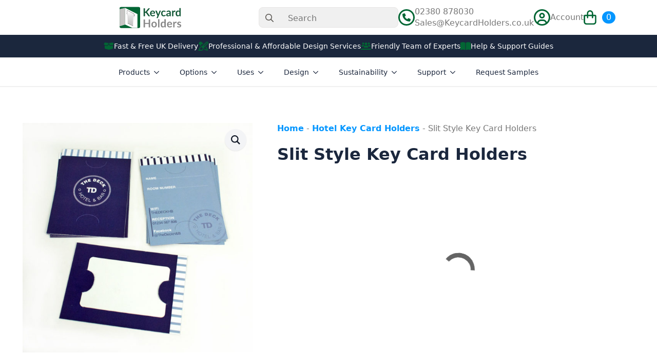

--- FILE ---
content_type: text/html; charset=UTF-8
request_url: https://www.keycardholders.co.uk/slit-style-key-card-holders
body_size: 28001
content:
<!doctype html>
<html lang="en-US" prefix="og: https://ogp.me/ns#">
<head>
    <meta charset="UTF-8">
    <meta name="viewport" content="width=device-width, initial-scale=1">
            <link rel='stylesheet' href='https://www.keycardholders.co.uk/wp-content/plugins/breakdance/plugin/themeless/normalize.min.css'>
        
<!-- Search Engine Optimization by Rank Math PRO - https://rankmath.com/ -->
<title>Slit Style Key Card Holders | Fast &amp; Free UK Delivery</title><link rel="preload" data-rocket-preload as="image" href="https://www.keycardholders.co.uk/wp-content/uploads/2022/02/slit-style-budget-keycard-600x600.jpg" imagesrcset="https://www.keycardholders.co.uk/wp-content/uploads/2022/02/slit-style-budget-keycard-600x600.jpg 600w, https://www.keycardholders.co.uk/wp-content/uploads/2022/02/slit-style-budget-keycard-335x335.jpg 335w, https://www.keycardholders.co.uk/wp-content/uploads/2022/02/slit-style-budget-keycard-300x300.jpg 300w, https://www.keycardholders.co.uk/wp-content/uploads/2022/02/slit-style-budget-keycard-560x560.jpg 560w, https://www.keycardholders.co.uk/wp-content/uploads/2022/02/slit-style-budget-keycard-150x150.jpg 150w, https://www.keycardholders.co.uk/wp-content/uploads/2022/02/slit-style-budget-keycard-768x768.jpg 768w, https://www.keycardholders.co.uk/wp-content/uploads/2022/02/slit-style-budget-keycard-350x350.jpg 350w, https://www.keycardholders.co.uk/wp-content/uploads/2022/02/slit-style-budget-keycard-100x100.jpg 100w, https://www.keycardholders.co.uk/wp-content/uploads/2022/02/slit-style-budget-keycard.jpg 800w" imagesizes="auto, (max-width: 600px) 100vw, 600px" fetchpriority="high">
<meta name="description" content="Custom slit style key card holders printed your way. Premium finishes, fast turnaround. Order now to upgrade your keycard presentation."/>
<meta name="robots" content="follow, index, max-snippet:-1, max-video-preview:-1, max-image-preview:large"/>
<link rel="canonical" href="https://www.keycardholders.co.uk/slit-style-key-card-holders" />
<meta property="og:locale" content="en_US" />
<meta property="og:type" content="product" />
<meta property="og:title" content="Slit Style Key Card Holders | Fast &amp; Free UK Delivery" />
<meta property="og:description" content="Custom slit style key card holders printed your way. Premium finishes, fast turnaround. Order now to upgrade your keycard presentation." />
<meta property="og:url" content="https://www.keycardholders.co.uk/slit-style-key-card-holders" />
<meta property="og:site_name" content="Keycard Holders" />
<meta property="og:updated_time" content="2025-04-10T08:44:41+00:00" />
<meta property="og:image" content="https://www.keycardholders.co.uk/wp-content/uploads/2022/02/slit-style-budget-keycard.jpg" />
<meta property="og:image:secure_url" content="https://www.keycardholders.co.uk/wp-content/uploads/2022/02/slit-style-budget-keycard.jpg" />
<meta property="og:image:width" content="800" />
<meta property="og:image:height" content="800" />
<meta property="og:image:alt" content="Slit Style Budget Keycard" />
<meta property="og:image:type" content="image/jpeg" />
<meta property="product:price:amount" content="86" />
<meta property="product:price:currency" content="GBP" />
<meta property="product:availability" content="instock" />
<meta name="twitter:card" content="summary_large_image" />
<meta name="twitter:title" content="Slit Style Key Card Holders | Fast &amp; Free UK Delivery" />
<meta name="twitter:description" content="Custom slit style key card holders printed your way. Premium finishes, fast turnaround. Order now to upgrade your keycard presentation." />
<meta name="twitter:image" content="https://www.keycardholders.co.uk/wp-content/uploads/2022/02/slit-style-budget-keycard.jpg" />
<meta name="twitter:label1" content="Price" />
<meta name="twitter:data1" content="&pound;86.00" />
<meta name="twitter:label2" content="Availability" />
<meta name="twitter:data2" content="In stock" />
<script type="application/ld+json" class="rank-math-schema-pro">{"@context":"https://schema.org","@graph":[{"@type":"Place","@id":"https://www.keycardholders.co.uk/#place","geo":{"@type":"GeoCoordinates","latitude":"50.918041","longitude":" -1.441061"},"hasMap":"https://www.google.com/maps/search/?api=1&amp;query=50.918041, -1.441061","address":{"@type":"PostalAddress","streetAddress":"Unit 4-10 Stanton Road Ind. Est. Stanton Road","addressLocality":"Southampton","addressRegion":"Hampshire","postalCode":"SO15 4HU","addressCountry":"United Kingdom"}},{"@type":"Organization","@id":"https://www.keycardholders.co.uk/#organization","name":"X Banners","url":"https://zfold-offline.stackstaging.com","email":"sales@zfold.co.uk","address":{"@type":"PostalAddress","streetAddress":"Unit 4-10 Stanton Road Ind. Est. Stanton Road","addressLocality":"Southampton","addressRegion":"Hampshire","postalCode":"SO15 4HU","addressCountry":"United Kingdom"},"logo":{"@type":"ImageObject","@id":"https://www.keycardholders.co.uk/#logo","url":"https://xbanners.co.uk/wp-content/uploads/2022/01/Xbanners.co_.uk-Logo.jpg","contentUrl":"https://xbanners.co.uk/wp-content/uploads/2022/01/Xbanners.co_.uk-Logo.jpg","caption":"X Banners","inLanguage":"en-US"},"contactPoint":[{"@type":"ContactPoint","telephone":"+44 02380 878030","contactType":"customer support"}],"location":{"@id":"https://www.keycardholders.co.uk/#place"}},{"@type":"WebSite","@id":"https://www.keycardholders.co.uk/#website","url":"https://www.keycardholders.co.uk","name":"X Banners","publisher":{"@id":"https://www.keycardholders.co.uk/#organization"},"inLanguage":"en-US"},{"@type":"ImageObject","@id":"https://www.keycardholders.co.uk/wp-content/uploads/2022/02/slit-style-budget-keycard.jpg","url":"https://www.keycardholders.co.uk/wp-content/uploads/2022/02/slit-style-budget-keycard.jpg","width":"800","height":"800","caption":"Slit Style Budget Keycard","inLanguage":"en-US"},{"@type":"BreadcrumbList","@id":"https://www.keycardholders.co.uk/slit-style-key-card-holders#breadcrumb","itemListElement":[{"@type":"ListItem","position":"1","item":{"@id":"https://www.keycardholders.co.uk/","name":"Home"}},{"@type":"ListItem","position":"2","item":{"@id":"https://www.keycardholders.co.uk/hotel-keycard-holders","name":"Hotel Key Card Holders"}},{"@type":"ListItem","position":"3","item":{"@id":"https://www.keycardholders.co.uk/slit-style-key-card-holders","name":"Slit Style Key Card Holders"}}]},{"@type":"ItemPage","@id":"https://www.keycardholders.co.uk/slit-style-key-card-holders#webpage","url":"https://www.keycardholders.co.uk/slit-style-key-card-holders","name":"Slit Style Key Card Holders | Fast &amp; Free UK Delivery","datePublished":"2022-02-01T16:13:43+00:00","dateModified":"2025-04-10T08:44:41+00:00","isPartOf":{"@id":"https://www.keycardholders.co.uk/#website"},"primaryImageOfPage":{"@id":"https://www.keycardholders.co.uk/wp-content/uploads/2022/02/slit-style-budget-keycard.jpg"},"inLanguage":"en-US","breadcrumb":{"@id":"https://www.keycardholders.co.uk/slit-style-key-card-holders#breadcrumb"}},{"@type":"Product","name":"Slit Style Key Card Holders | Fast &amp; Free UK Delivery","description":"Custom slit style key card holders printed your way. Premium finishes, fast turnaround. Order now to upgrade your keycard presentation.","category":"Hotel Key Card Holders","mainEntityOfPage":{"@id":"https://www.keycardholders.co.uk/slit-style-key-card-holders#webpage"},"image":[{"@type":"ImageObject","url":"https://www.keycardholders.co.uk/wp-content/uploads/2022/02/slit-style-budget-keycard.jpg","height":"800","width":"800"}],"offers":{"@type":"Offer","price":"86.00","priceCurrency":"GBP","priceValidUntil":"2027-12-31","availability":"https://schema.org/InStock","itemCondition":"NewCondition","url":"https://www.keycardholders.co.uk/slit-style-key-card-holders","seller":{"@type":"Organization","@id":"https://www.keycardholders.co.uk/","name":"X Banners","url":"https://www.keycardholders.co.uk","logo":"https://xbanners.co.uk/wp-content/uploads/2022/01/Xbanners.co_.uk-Logo.jpg"},"priceSpecification":{"price":"86","priceCurrency":"GBP","valueAddedTaxIncluded":"false"}},"@id":"https://www.keycardholders.co.uk/slit-style-key-card-holders#richSnippet"}]}</script>
<!-- /Rank Math WordPress SEO plugin -->

<link rel='dns-prefetch' href='//www.googletagmanager.com' />
<link rel="alternate" title="oEmbed (JSON)" type="application/json+oembed" href="https://www.keycardholders.co.uk/wp-json/oembed/1.0/embed?url=https%3A%2F%2Fwww.keycardholders.co.uk%2Fslit-style-key-card-holders" />
<link rel="alternate" title="oEmbed (XML)" type="text/xml+oembed" href="https://www.keycardholders.co.uk/wp-json/oembed/1.0/embed?url=https%3A%2F%2Fwww.keycardholders.co.uk%2Fslit-style-key-card-holders&#038;format=xml" />
<style id='wp-img-auto-sizes-contain-inline-css' type='text/css'>
img:is([sizes=auto i],[sizes^="auto," i]){contain-intrinsic-size:3000px 1500px}
/*# sourceURL=wp-img-auto-sizes-contain-inline-css */
</style>
<style id='wp-emoji-styles-inline-css' type='text/css'>

	img.wp-smiley, img.emoji {
		display: inline !important;
		border: none !important;
		box-shadow: none !important;
		height: 1em !important;
		width: 1em !important;
		margin: 0 0.07em !important;
		vertical-align: -0.1em !important;
		background: none !important;
		padding: 0 !important;
	}
/*# sourceURL=wp-emoji-styles-inline-css */
</style>
<style id='wp-block-library-inline-css' type='text/css'>
:root{--wp-block-synced-color:#7a00df;--wp-block-synced-color--rgb:122,0,223;--wp-bound-block-color:var(--wp-block-synced-color);--wp-editor-canvas-background:#ddd;--wp-admin-theme-color:#007cba;--wp-admin-theme-color--rgb:0,124,186;--wp-admin-theme-color-darker-10:#006ba1;--wp-admin-theme-color-darker-10--rgb:0,107,160.5;--wp-admin-theme-color-darker-20:#005a87;--wp-admin-theme-color-darker-20--rgb:0,90,135;--wp-admin-border-width-focus:2px}@media (min-resolution:192dpi){:root{--wp-admin-border-width-focus:1.5px}}.wp-element-button{cursor:pointer}:root .has-very-light-gray-background-color{background-color:#eee}:root .has-very-dark-gray-background-color{background-color:#313131}:root .has-very-light-gray-color{color:#eee}:root .has-very-dark-gray-color{color:#313131}:root .has-vivid-green-cyan-to-vivid-cyan-blue-gradient-background{background:linear-gradient(135deg,#00d084,#0693e3)}:root .has-purple-crush-gradient-background{background:linear-gradient(135deg,#34e2e4,#4721fb 50%,#ab1dfe)}:root .has-hazy-dawn-gradient-background{background:linear-gradient(135deg,#faaca8,#dad0ec)}:root .has-subdued-olive-gradient-background{background:linear-gradient(135deg,#fafae1,#67a671)}:root .has-atomic-cream-gradient-background{background:linear-gradient(135deg,#fdd79a,#004a59)}:root .has-nightshade-gradient-background{background:linear-gradient(135deg,#330968,#31cdcf)}:root .has-midnight-gradient-background{background:linear-gradient(135deg,#020381,#2874fc)}:root{--wp--preset--font-size--normal:16px;--wp--preset--font-size--huge:42px}.has-regular-font-size{font-size:1em}.has-larger-font-size{font-size:2.625em}.has-normal-font-size{font-size:var(--wp--preset--font-size--normal)}.has-huge-font-size{font-size:var(--wp--preset--font-size--huge)}.has-text-align-center{text-align:center}.has-text-align-left{text-align:left}.has-text-align-right{text-align:right}.has-fit-text{white-space:nowrap!important}#end-resizable-editor-section{display:none}.aligncenter{clear:both}.items-justified-left{justify-content:flex-start}.items-justified-center{justify-content:center}.items-justified-right{justify-content:flex-end}.items-justified-space-between{justify-content:space-between}.screen-reader-text{border:0;clip-path:inset(50%);height:1px;margin:-1px;overflow:hidden;padding:0;position:absolute;width:1px;word-wrap:normal!important}.screen-reader-text:focus{background-color:#ddd;clip-path:none;color:#444;display:block;font-size:1em;height:auto;left:5px;line-height:normal;padding:15px 23px 14px;text-decoration:none;top:5px;width:auto;z-index:100000}html :where(.has-border-color){border-style:solid}html :where([style*=border-top-color]){border-top-style:solid}html :where([style*=border-right-color]){border-right-style:solid}html :where([style*=border-bottom-color]){border-bottom-style:solid}html :where([style*=border-left-color]){border-left-style:solid}html :where([style*=border-width]){border-style:solid}html :where([style*=border-top-width]){border-top-style:solid}html :where([style*=border-right-width]){border-right-style:solid}html :where([style*=border-bottom-width]){border-bottom-style:solid}html :where([style*=border-left-width]){border-left-style:solid}html :where(img[class*=wp-image-]){height:auto;max-width:100%}:where(figure){margin:0 0 1em}html :where(.is-position-sticky){--wp-admin--admin-bar--position-offset:var(--wp-admin--admin-bar--height,0px)}@media screen and (max-width:600px){html :where(.is-position-sticky){--wp-admin--admin-bar--position-offset:0px}}
/*# sourceURL=/wp-includes/css/dist/block-library/common.min.css */
</style>
<style id='classic-theme-styles-inline-css' type='text/css'>
/*! This file is auto-generated */
.wp-block-button__link{color:#fff;background-color:#32373c;border-radius:9999px;box-shadow:none;text-decoration:none;padding:calc(.667em + 2px) calc(1.333em + 2px);font-size:1.125em}.wp-block-file__button{background:#32373c;color:#fff;text-decoration:none}
/*# sourceURL=/wp-includes/css/classic-themes.min.css */
</style>
<link rel='stylesheet' id='woo-checkout-dropfiles-css' href='https://www.keycardholders.co.uk/wp-content/plugins/woocommerce-checkout-files/frontend/css/woo-checkout-dropfiles.css?ver=6.9' type='text/css' media='all' />
<link rel='stylesheet' id='photoswipe-css' href='https://www.keycardholders.co.uk/wp-content/plugins/woocommerce/assets/css/photoswipe/photoswipe.min.css?ver=10.4.3' type='text/css' media='all' />
<link rel='stylesheet' id='photoswipe-default-skin-css' href='https://www.keycardholders.co.uk/wp-content/plugins/woocommerce/assets/css/photoswipe/default-skin/default-skin.min.css?ver=10.4.3' type='text/css' media='all' />
<link rel='stylesheet' id='woocommerce-product-attachment-css' href='https://www.keycardholders.co.uk/wp-content/plugins/woo-product-attachment/public/css/woocommerce-product-attachment-public.css?ver=2.1.6' type='text/css' media='all' />
<link rel='stylesheet' id='wc-gateway-ppec-frontend-css' href='https://www.keycardholders.co.uk/wp-content/plugins/woocommerce-gateway-paypal-express-checkout/assets/css/wc-gateway-ppec-frontend.css?ver=2.1.3' type='text/css' media='all' />
<link rel='stylesheet' id='um_modal-css' href='https://www.keycardholders.co.uk/wp-content/plugins/ultimate-member/assets/css/um-modal.min.css?ver=2.10.4' type='text/css' media='all' />
<link rel='stylesheet' id='um_ui-css' href='https://www.keycardholders.co.uk/wp-content/plugins/ultimate-member/assets/libs/jquery-ui/jquery-ui.min.css?ver=1.13.2' type='text/css' media='all' />
<link rel='stylesheet' id='um_tipsy-css' href='https://www.keycardholders.co.uk/wp-content/plugins/ultimate-member/assets/libs/tipsy/tipsy.min.css?ver=1.0.0a' type='text/css' media='all' />
<link rel='stylesheet' id='um_raty-css' href='https://www.keycardholders.co.uk/wp-content/plugins/ultimate-member/assets/libs/raty/um-raty.min.css?ver=2.6.0' type='text/css' media='all' />
<link rel='stylesheet' id='select2-css' href='https://www.keycardholders.co.uk/wp-content/plugins/ultimate-member/assets/libs/select2/select2.min.css?ver=4.0.13' type='text/css' media='all' />
<link rel='stylesheet' id='um_fileupload-css' href='https://www.keycardholders.co.uk/wp-content/plugins/ultimate-member/assets/css/um-fileupload.min.css?ver=2.10.4' type='text/css' media='all' />
<link rel='stylesheet' id='um_confirm-css' href='https://www.keycardholders.co.uk/wp-content/plugins/ultimate-member/assets/libs/um-confirm/um-confirm.min.css?ver=1.0' type='text/css' media='all' />
<link rel='stylesheet' id='um_datetime-css' href='https://www.keycardholders.co.uk/wp-content/plugins/ultimate-member/assets/libs/pickadate/default.min.css?ver=3.6.2' type='text/css' media='all' />
<link rel='stylesheet' id='um_datetime_date-css' href='https://www.keycardholders.co.uk/wp-content/plugins/ultimate-member/assets/libs/pickadate/default.date.min.css?ver=3.6.2' type='text/css' media='all' />
<link rel='stylesheet' id='um_datetime_time-css' href='https://www.keycardholders.co.uk/wp-content/plugins/ultimate-member/assets/libs/pickadate/default.time.min.css?ver=3.6.2' type='text/css' media='all' />
<link rel='stylesheet' id='um_fonticons_ii-css' href='https://www.keycardholders.co.uk/wp-content/plugins/ultimate-member/assets/libs/legacy/fonticons/fonticons-ii.min.css?ver=2.10.4' type='text/css' media='all' />
<link rel='stylesheet' id='um_fonticons_fa-css' href='https://www.keycardholders.co.uk/wp-content/plugins/ultimate-member/assets/libs/legacy/fonticons/fonticons-fa.min.css?ver=2.10.4' type='text/css' media='all' />
<link rel='stylesheet' id='um_fontawesome-css' href='https://www.keycardholders.co.uk/wp-content/plugins/ultimate-member/assets/css/um-fontawesome.min.css?ver=6.5.2' type='text/css' media='all' />
<link rel='stylesheet' id='um_common-css' href='https://www.keycardholders.co.uk/wp-content/plugins/ultimate-member/assets/css/common.min.css?ver=2.10.4' type='text/css' media='all' />
<link rel='stylesheet' id='um_responsive-css' href='https://www.keycardholders.co.uk/wp-content/plugins/ultimate-member/assets/css/um-responsive.min.css?ver=2.10.4' type='text/css' media='all' />
<link rel='stylesheet' id='um_styles-css' href='https://www.keycardholders.co.uk/wp-content/plugins/ultimate-member/assets/css/um-styles.min.css?ver=2.10.4' type='text/css' media='all' />
<link rel='stylesheet' id='um_crop-css' href='https://www.keycardholders.co.uk/wp-content/plugins/ultimate-member/assets/libs/cropper/cropper.min.css?ver=1.6.1' type='text/css' media='all' />
<link rel='stylesheet' id='um_profile-css' href='https://www.keycardholders.co.uk/wp-content/plugins/ultimate-member/assets/css/um-profile.min.css?ver=2.10.4' type='text/css' media='all' />
<link rel='stylesheet' id='um_account-css' href='https://www.keycardholders.co.uk/wp-content/plugins/ultimate-member/assets/css/um-account.min.css?ver=2.10.4' type='text/css' media='all' />
<link rel='stylesheet' id='um_misc-css' href='https://www.keycardholders.co.uk/wp-content/plugins/ultimate-member/assets/css/um-misc.min.css?ver=2.10.4' type='text/css' media='all' />
<link rel='stylesheet' id='um_default_css-css' href='https://www.keycardholders.co.uk/wp-content/plugins/ultimate-member/assets/css/um-old-default.min.css?ver=2.10.4' type='text/css' media='all' />
<script type="text/javascript" id="woocommerce-google-analytics-integration-gtag-js-after">
/* <![CDATA[ */
/* Google Analytics for WooCommerce (gtag.js) */
					window.dataLayer = window.dataLayer || [];
					function gtag(){dataLayer.push(arguments);}
					// Set up default consent state.
					for ( const mode of [{"analytics_storage":"denied","ad_storage":"denied","ad_user_data":"denied","ad_personalization":"denied","region":["AT","BE","BG","HR","CY","CZ","DK","EE","FI","FR","DE","GR","HU","IS","IE","IT","LV","LI","LT","LU","MT","NL","NO","PL","PT","RO","SK","SI","ES","SE","GB","CH"]}] || [] ) {
						gtag( "consent", "default", { "wait_for_update": 500, ...mode } );
					}
					gtag("js", new Date());
					gtag("set", "developer_id.dOGY3NW", true);
					gtag("config", "G-FMB06VBT3R", {"track_404":true,"allow_google_signals":false,"logged_in":false,"linker":{"domains":[],"allow_incoming":false},"custom_map":{"dimension1":"logged_in"}});
//# sourceURL=woocommerce-google-analytics-integration-gtag-js-after
/* ]]> */
</script>
<script type="text/javascript" src="https://www.keycardholders.co.uk/wp-includes/js/jquery/jquery.min.js?ver=3.7.1" id="jquery-core-js"></script>
<script type="text/javascript" src="https://www.keycardholders.co.uk/wp-includes/js/jquery/jquery-migrate.min.js?ver=3.4.1" id="jquery-migrate-js"></script>
<script type="text/javascript" id="woo-checkout-dropfiles-js-extra">
/* <![CDATA[ */
var woo_checkout_dropfiles = {"url_plugin":"https://www.keycardholders.co.uk/wp-content/plugins/woocommerce-checkout-files/","ajax_url":"https://www.keycardholders.co.uk/wp-admin/admin-ajax.php"};
//# sourceURL=woo-checkout-dropfiles-js-extra
/* ]]> */
</script>
<script type="text/javascript" src="https://www.keycardholders.co.uk/wp-content/plugins/woocommerce-checkout-files/frontend/js/dropfiles-woo-checkout.js?ver=1768953008" id="woo-checkout-dropfiles-js"></script>
<script type="text/javascript" src="https://www.keycardholders.co.uk/wp-content/plugins/woocommerce/assets/js/jquery-blockui/jquery.blockUI.min.js?ver=2.7.0-wc.10.4.3" id="wc-jquery-blockui-js" defer="defer" data-wp-strategy="defer"></script>
<script type="text/javascript" id="wc-add-to-cart-js-extra">
/* <![CDATA[ */
var wc_add_to_cart_params = {"ajax_url":"/wp-admin/admin-ajax.php","wc_ajax_url":"/?wc-ajax=%%endpoint%%","i18n_view_cart":"View cart","cart_url":"https://www.keycardholders.co.uk/basket","is_cart":"","cart_redirect_after_add":"no"};
//# sourceURL=wc-add-to-cart-js-extra
/* ]]> */
</script>
<script type="text/javascript" src="https://www.keycardholders.co.uk/wp-content/plugins/woocommerce/assets/js/frontend/add-to-cart.min.js?ver=10.4.3" id="wc-add-to-cart-js" defer="defer" data-wp-strategy="defer"></script>
<script type="text/javascript" src="https://www.keycardholders.co.uk/wp-content/plugins/woocommerce/assets/js/zoom/jquery.zoom.min.js?ver=1.7.21-wc.10.4.3" id="wc-zoom-js" defer="defer" data-wp-strategy="defer"></script>
<script type="text/javascript" src="https://www.keycardholders.co.uk/wp-content/plugins/woocommerce/assets/js/flexslider/jquery.flexslider.min.js?ver=2.7.2-wc.10.4.3" id="wc-flexslider-js" defer="defer" data-wp-strategy="defer"></script>
<script type="text/javascript" src="https://www.keycardholders.co.uk/wp-content/plugins/woocommerce/assets/js/photoswipe/photoswipe.min.js?ver=4.1.1-wc.10.4.3" id="wc-photoswipe-js" defer="defer" data-wp-strategy="defer"></script>
<script type="text/javascript" src="https://www.keycardholders.co.uk/wp-content/plugins/woocommerce/assets/js/photoswipe/photoswipe-ui-default.min.js?ver=4.1.1-wc.10.4.3" id="wc-photoswipe-ui-default-js" defer="defer" data-wp-strategy="defer"></script>
<script type="text/javascript" id="wc-single-product-js-extra">
/* <![CDATA[ */
var wc_single_product_params = {"i18n_required_rating_text":"Please select a rating","i18n_rating_options":["1 of 5 stars","2 of 5 stars","3 of 5 stars","4 of 5 stars","5 of 5 stars"],"i18n_product_gallery_trigger_text":"View full-screen image gallery","review_rating_required":"yes","flexslider":{"rtl":false,"animation":"slide","smoothHeight":true,"directionNav":false,"controlNav":"thumbnails","slideshow":false,"animationSpeed":500,"animationLoop":false,"allowOneSlide":false},"zoom_enabled":"1","zoom_options":[],"photoswipe_enabled":"1","photoswipe_options":{"shareEl":false,"closeOnScroll":false,"history":false,"hideAnimationDuration":0,"showAnimationDuration":0},"flexslider_enabled":"1"};
//# sourceURL=wc-single-product-js-extra
/* ]]> */
</script>
<script type="text/javascript" src="https://www.keycardholders.co.uk/wp-content/plugins/woocommerce/assets/js/frontend/single-product.min.js?ver=10.4.3" id="wc-single-product-js" defer="defer" data-wp-strategy="defer"></script>
<script type="text/javascript" src="https://www.keycardholders.co.uk/wp-content/plugins/woocommerce/assets/js/js-cookie/js.cookie.min.js?ver=2.1.4-wc.10.4.3" id="wc-js-cookie-js" defer="defer" data-wp-strategy="defer"></script>
<script type="text/javascript" id="woocommerce-js-extra">
/* <![CDATA[ */
var woocommerce_params = {"ajax_url":"/wp-admin/admin-ajax.php","wc_ajax_url":"/?wc-ajax=%%endpoint%%","i18n_password_show":"Show password","i18n_password_hide":"Hide password"};
//# sourceURL=woocommerce-js-extra
/* ]]> */
</script>
<script type="text/javascript" src="https://www.keycardholders.co.uk/wp-content/plugins/woocommerce/assets/js/frontend/woocommerce.min.js?ver=10.4.3" id="woocommerce-js" defer="defer" data-wp-strategy="defer"></script>
<script type="text/javascript" src="https://www.keycardholders.co.uk/wp-content/plugins/woo-product-attachment/public/js/woocommerce-product-attachment-public.js?ver=2.1.6" id="woocommerce-product-attachment-js"></script>
<script type="text/javascript" id="wc-cart-fragments-js-extra">
/* <![CDATA[ */
var wc_cart_fragments_params = {"ajax_url":"/wp-admin/admin-ajax.php","wc_ajax_url":"/?wc-ajax=%%endpoint%%","cart_hash_key":"wc_cart_hash_023d32efc803a687144fc6cbb1cfdba6","fragment_name":"wc_fragments_023d32efc803a687144fc6cbb1cfdba6","request_timeout":"5000"};
//# sourceURL=wc-cart-fragments-js-extra
/* ]]> */
</script>
<script type="text/javascript" src="https://www.keycardholders.co.uk/wp-content/plugins/woocommerce/assets/js/frontend/cart-fragments.min.js?ver=10.4.3" id="wc-cart-fragments-js" defer="defer" data-wp-strategy="defer"></script>
<script type="text/javascript" src="https://www.keycardholders.co.uk/wp-content/plugins/ultimate-member/assets/js/um-gdpr.min.js?ver=2.10.4" id="um-gdpr-js"></script>
<link rel="https://api.w.org/" href="https://www.keycardholders.co.uk/wp-json/" /><link rel="alternate" title="JSON" type="application/json" href="https://www.keycardholders.co.uk/wp-json/wp/v2/product/4639" /><link rel="EditURI" type="application/rsd+xml" title="RSD" href="https://www.keycardholders.co.uk/xmlrpc.php?rsd" />
<meta name="generator" content="WordPress 6.9" />
<link rel='shortlink' href='https://www.keycardholders.co.uk/?p=4639' />
	<noscript><style>.woocommerce-product-gallery{ opacity: 1 !important; }</style></noscript>
	<link rel="icon" href="https://www.keycardholders.co.uk/wp-content/uploads/2022/04/cropped-keycard-holder-favicon-32x32.gif" sizes="32x32" />
<link rel="icon" href="https://www.keycardholders.co.uk/wp-content/uploads/2022/04/cropped-keycard-holder-favicon-192x192.gif" sizes="192x192" />
<link rel="apple-touch-icon" href="https://www.keycardholders.co.uk/wp-content/uploads/2022/04/cropped-keycard-holder-favicon-180x180.gif" />
<meta name="msapplication-TileImage" content="https://www.keycardholders.co.uk/wp-content/uploads/2022/04/cropped-keycard-holder-favicon-270x270.gif" />
                        <!-- API preloader -->
                        <script src="https://printprice.co.uk/js/min/preloader.min.js?stopCache=5320997024" type="text/javascript"></script>
                        <!-- Required for controller to work -->
                        <script src="https://ajax.googleapis.com/ajax/libs/angularjs/1.7.9/angular.min.js" type="text/javascript"></script>
                        <!-- Defered scripts -->
                        <script src="https://printprice.co.uk/js/min/libs/customFunctions.min.js?stopCache=5320997024" type="text/javascript" defer></script>
                        <script src="https://printprice.co.uk/js/min/libs/ngAnimate-1.7.9.min.js?stopCache=5320997024" type="text/javascript" defer></script>
                        <script src="https://printprice.co.uk/js/min/controllers/quoteCalculator.min.js?stopCache=5320997024" type="text/javascript" defer></script>
                        <script src="https://printprice.co.uk/js/min/models/emptyTableJsons.min.js?stopCache=5320997024" type="text/javascript" defer></script>
                        <script src="https://printprice.co.uk/js/min/models/frontEndData.min.js?stopCache=5320997024" type="text/javascript" defer></script>
                        <script src="https://printprice.co.uk/js/min/models/child-table.min.js?stopCache=5320997024" type="text/javascript" defer></script>
                        <script src="https://printprice.co.uk/js/min/models/fData.min.js?stopCache=5320997024" type="text/javascript" defer></script>
                        <script src="https://printprice.co.uk/js/min/controllers/menuController.min.js?stopCache=5320997024" type="text/javascript" defer></script>
                        <script src="https://printprice.co.uk/js/min/controllers/ncr-controller.min.js?stopCache=5320997024" type="text/javascript" defer></script>
                        <script src="https://printprice.co.uk/js/min/controllers/demoController.min.js?stopCache=5320997024" type="text/javascript" defer></script>
                        <script src="https://printprice.co.uk/js/min/controllers/websiteLinksController.min.js?stopCache=5320997024" type="text/javascript" defer></script>
                        <script src="https://printprice.co.uk/js/min/controllers/zFoldController.min.js?stopCache=5320997024" type="text/javascript" defer></script>
                        <script src="https://printprice.co.uk/js/min/services/UI-service.min.js?stopCache=5320997024" type="text/javascript" defer></script>
                        <script src="https://printprice.co.uk/js/min/services/specSectionService.min.js?stopCache=5320997024" type="text/javascript" defer></script>
                        <script src="https://printprice.co.uk/js/min/services/module-lookup.min.js?stopCache=5320997024" type="text/javascript" defer></script>
                        <script src="https://printprice.co.uk/js/min/services/ajax-service.min.js?stopCache=5320997024" type="text/javascript" defer></script>
                        <script src="https://printprice.co.uk/js/min/services/finishingsService.min.js?stopCache=5320997024" type="text/javascript" defer></script>
                        <script src="https://printprice.co.uk/js/min/services/labelService.min.js?stopCache=5320997024" type="text/javascript" defer></script>
                        <script src="https://printprice.co.uk/js/min/services/finishingsParser.min.js?stopCache=5320997024" type="text/javascript" defer></script>
                        <script src="https://printprice.co.uk/js/min/services/quoteTableService.min.js?stopCache=5320997024" type="text/javascript" defer></script>
                        <script src="https://printprice.co.uk/js/min/services/pantoneService.min.js?stopCache=5320997024" type="text/javascript" defer></script>
                        <script src="https://printprice.co.uk/js/min/services/envelopeTableService.min.js?stopCache=5320997024" type="text/javascript" defer></script>
                        <script src="https://printprice.co.uk/js/min/services/fileUploadService.min.js?stopCache=5320997024" type="text/javascript" defer></script>
                        <script src="https://printprice.co.uk/js/min/services/coverService.min.js?stopCache=5320997024" type="text/javascript" defer></script>
                        <script src="https://printprice.co.uk/js/min/services/fittingsTableService.min.js?stopCache=5320997024" type="text/javascript" defer></script>
                        <script src="https://printprice.co.uk/js/min/services/restructure-service.min.js?stopCache=5320997024" type="text/javascript" defer></script>
                        <script src="https://printprice.co.uk/js/min/services/info-service.min.js?stopCache=5320997024" type="text/javascript" defer></script>
                        <script src="https://printprice.co.uk/js/min/services/FormFieldLookup.min.js?stopCache=5320997024" type="text/javascript" defer></script>
                        <script src="https://printprice.co.uk/js/min/services/child-table-service.min.js?stopCache=5320997024" type="text/javascript" defer></script>
                        <script src="https://printprice.co.uk/js/min/services/changeChecker.min.js?stopCache=5320997024" type="text/javascript" defer></script>
                        <script src="https://printprice.co.uk/js/min/services/instantiateService.min.js?stopCache=5320997024" type="text/javascript" defer></script>
                        <script src="https://printprice.co.uk/js/min/services/generalService.min.js?stopCache=5320997024" type="text/javascript" defer></script>
                        <script src="https://printprice.co.uk/js/min/services/dataStructure.min.js?stopCache=5320997024" type="text/javascript" defer></script>
                        <script src="https://printprice.co.uk/js/min/services/api-service.min.js?stopCache=5320997024" type="text/javascript" defer></script>
                        <script src="https://printprice.co.uk/js/min/services/styles-service.min.js?stopCache=5320997024" type="text/javascript" defer></script>
                        <script src="https://printprice.co.uk/js/min/services/windowResize.min.js?stopCache=5320997024" type="text/javascript" defer></script>
                        <script src="https://printprice.co.uk/js/min/services/getQuoteValidationService.min.js?stopCache=5320997024" type="text/javascript" defer></script>
                        <script src="https://printprice.co.uk/js/min/services/iFrameCheckingService.min.js?stopCache=5320997024" type="text/javascript" defer></script>
                        <!-- Image preloads -->
                        <link rel="prefetch" href="https://printprice.co.uk/media/icons/product-arrow.png" />
                        <link rel="prefetch" href="https://api.printprice.co.uk/icons/refresh.png" />
                        <link rel="prefetch" href="https://api.printprice.co.uk/icons/product-arrow.png" />
                        <link rel="prefetch" href="https://printprice.co.uk/media/icons/search.png" />
                        <link rel="prefetch" href="https://api.printprice.co.uk/icons/dropdown-arrow.png" />
                        <link rel="prefetch" href="https://api.printprice.co.uk/icons/alert-triangle.png" />
                        <link rel="prefetch" href="https://api.printprice.co.uk/icons/check-circle.png" />
                        <link rel="prefetch" href="https://api.printprice.co.uk/icons/trash.svg" />
                        <!-- Stylesheets -->
                        <!--<link href="https://printprice.co.uk/css/wordpress-print-price-compiled.min.css?stopCache=5320997024" rel="stylesheet">-->
                        <link href="https://printprice.co.uk/css/min/quoteInfo.min.css?stopCache=5320997024" rel="stylesheet">
                        <link href="https://printprice.co.uk/css/min/priceStyling.min.css?stopCache=5320997024" rel="stylesheet">
                        <link href="https://printprice.co.uk/css/min/variables.min.css?stopCache=5320997024" rel="stylesheet">
                        <link href="https://printprice.co.uk/css/min/popup.min.css?stopCache=5320997024" rel="stylesheet">
                        <link href="https://printprice.co.uk/css/min/openingMenu.min.css?stopCache=5320997024" rel="stylesheet">
                        <link href="https://printprice.co.uk/css/min/priceSection.min.css?stopCache=5320997024" rel="stylesheet">
                        <link href="https://printprice.co.uk/css/min/getQuoteSection.min.css?stopCache=5320997024" rel="stylesheet">
                        <link href="https://printprice.co.uk/css/min/filterMap.min.css?stopCache=5320997024" rel="stylesheet">
                        <link href="https://printprice.co.uk/css/min/productInfo.min.css?stopCache=5320997024" rel="stylesheet">
                        <link href="https://printprice.co.uk/css/min/dropdownStyling.min.css?stopCache=5320997024" rel="stylesheet">
                        <link href="https://printprice.co.uk/css/min/quantityInputStyling.min.css?stopCache=5320997024" rel="stylesheet">
                        <link href="https://printprice.co.uk/css/min/errors.min.css?stopCache=5320997024" rel="stylesheet">
                        <link href="https://printprice.co.uk/css/min/tooltips.min.css?stopCache=5320997024" rel="stylesheet">
                        <link href="https://printprice.co.uk/css/min/buttonStyling.min.css?stopCache=5320997024" rel="stylesheet">
                        <link href="https://printprice.co.uk/css/min/quotationManager.min.css?stopCache=5320997024" rel="stylesheet">
                        <link href="https://printprice.co.uk/css/min/measurementInput.min.css?stopCache=5320997024" rel="stylesheet">
                        <link href="https://printprice.co.uk/css/min/generalStyling.min.css?stopCache=5320997024" rel="stylesheet">
                        <link href="https://printprice.co.uk/css/min/animations.min.css?stopCache=5320997024" rel="stylesheet">
                        <link href="https://printprice.co.uk/css/min/folderBuilder.min.css?stopCache=5320997024" rel="stylesheet">
                        <link href="https://printprice.co.uk/css/min/productSelector.min.css?stopCache=5320997024" rel="stylesheet">
                        <link href="https://printprice.co.uk/css/min/interfaceSectionStyling.min.css?stopCache=5320997024" rel="stylesheet">
                        <link href="https://printprice.co.uk/css/min/responsiveStyling.min.css?stopCache=5320997024" rel="stylesheet">
                        <link href="https://printprice.co.uk/css/min/wordpress-quote.min.css?stopCache=5320997024" rel="stylesheet">
                        <link href="/wp-content/plugins/print-prices/printprice.css" rel="stylesheet">
                        <link href="https://fonts.googleapis.com/css?family=Open+Sans&display=swap" rel="stylesheet">
                    <!-- [HEADER ASSETS] -->
<link rel="stylesheet" href="https://www.keycardholders.co.uk/wp-content/plugins/breakdance/subplugins/breakdance-woocommerce/css/breakdance-woocommerce.css" />

<link rel="stylesheet" href="https://www.keycardholders.co.uk/wp-content/plugins/breakdance/subplugins/breakdance-elements/dependencies-files/custom-tabs@1/tabs.css?bd_ver=2.3.1" />
<link rel="stylesheet" href="https://www.keycardholders.co.uk/wp-content/uploads/breakdance/font_styles/custom_font_onest_-_semi_bold.css?v=48a79b149c457282d9395a7ca6d84ac2&bd_ver=2.3.1" />
<link rel="stylesheet" href="https://www.keycardholders.co.uk/wp-content/plugins/breakdance/subplugins/breakdance-elements/dependencies-files/awesome-menu@1/awesome-menu.css?bd_ver=2.3.1" />

<link rel="stylesheet" href="https://www.keycardholders.co.uk/wp-content/uploads/breakdance/css/post-17507-defaults.css?v=742ea936b323c81ea6058827edc474e8" />

<link rel="stylesheet" href="https://www.keycardholders.co.uk/wp-content/uploads/breakdance/css/post-17213-defaults.css?v=574bf7d4ddc3ace7ca5f9d99c8d09dae" />

<link rel="stylesheet" href="https://www.keycardholders.co.uk/wp-content/uploads/breakdance/css/post-17535-defaults.css?v=3736f33bf98df026a8547fd3cddc47e4" />

<link rel="stylesheet" href="https://www.keycardholders.co.uk/wp-content/uploads/breakdance/css/global-settings.css?v=704b429ee3bdf9a46228eb13e2955757" />

<link rel="stylesheet" href="https://www.keycardholders.co.uk/wp-content/uploads/breakdance/css/presets.css?v=d41d8cd98f00b204e9800998ecf8427e" />

<link rel="stylesheet" href="https://www.keycardholders.co.uk/wp-content/uploads/breakdance/css/selectors.css?v=d41d8cd98f00b204e9800998ecf8427e" />



<link rel="stylesheet" href="https://www.keycardholders.co.uk/wp-content/uploads/breakdance/css/post-17507.css?v=5aa8e8855fe9c6fd502b3821e8fd146e" />

<link rel="stylesheet" href="https://www.keycardholders.co.uk/wp-content/uploads/breakdance/css/post-17213.css?v=8ddcc4adb71b1841a2e53569397879ed" />

<link rel="stylesheet" href="https://www.keycardholders.co.uk/wp-content/uploads/breakdance/css/post-17535.css?v=b609f1b9431be1e494dbee43a710ea3f" />
<!-- [/EOF HEADER ASSETS] --><style id="rocket-lazyrender-inline-css">[data-wpr-lazyrender] {content-visibility: auto;}</style><meta name="generator" content="WP Rocket 3.18.3" data-wpr-features="wpr_automatic_lazy_rendering wpr_oci wpr_image_dimensions wpr_preload_links wpr_desktop" /></head>
<body class="wp-singular product-template-default single single-product postid-4639 wp-theme-breakdance-zero breakdance theme-breakdance-zero woocommerce woocommerce-page woocommerce-no-js">
        <header  id="desktop-header" class="bde-header-builder-17213-100 bde-header-builder ast-primary-header-bar ast-below-header-bar bde-header-builder--sticky bde-header-builder--sticky-scroll-slide">

<div  class="bde-header-builder__container"><div  class="bde-div-17213-101 bde-div">
  
  
	



<div class="bde-div-17213-179 bde-div">
  
  
	



<div class="bde-div-17213-102 bde-div">
  
  
	



<a class="bde-container-link-17213-103 bde-container-link breakdance-link" href="https://www.keycardholders.co.uk/" target="_self" data-type="url">
  
  
	



<img width="194" height="65" class="bde-image2-17213-104 bde-image2" src="https://www.keycardholders.co.uk/wp-content/uploads/2022/03/keycard-holder-logo.svg" alt="keycard-holder-logo" loading="lazy" sizes="(max-width: 194px) 100vw, 194px">

</a>
</div><div class="bde-div-17213-105 bde-div">
  
  
	



<div class="bde-search-form-17213-106 bde-search-form">






   


<form id="search-form-106" role="search" method="get" data-type="classic" aria-hidden="false" class="js-search-form search-form search-form--classic" action="https://www.keycardholders.co.uk">
    <input type='hidden' name='post_type' value='product' />
  <div class="search-form__container">
      <button type="submit" aria-label="search" class="search-form__button">
                	<svg width="100%" aria-hidden="true" class="search-form__icon--search" xmlns="http://www.w3.org/2000/svg" viewBox="0 0 512 512"><!--! Font Awesome Pro 6.0.0-beta2 by @fontawesome - https://fontawesome.com License - https://fontawesome.com/license (Commercial License) --><path d="M504.1 471l-134-134C399.1 301.5 415.1 256.8 415.1 208c0-114.9-93.13-208-208-208S-.0002 93.13-.0002 208S93.12 416 207.1 416c48.79 0 93.55-16.91 129-45.04l134 134C475.7 509.7 481.9 512 488 512s12.28-2.344 16.97-7.031C514.3 495.6 514.3 480.4 504.1 471zM48 208c0-88.22 71.78-160 160-160s160 71.78 160 160s-71.78 160-160 160S48 296.2 48 208z"/></svg>

          </button>
   
   

  	
  	<label class="screen-reader-text" for="search-form-field-106">Search for:</label>
   
        <input id="search-form-field-106" type="text" class="js-search-form-field search-form__field" placeholder="Search" value="" name="s" />
  	 

     
   
     

      
  </div>
</form>


</div>
</div><div class="bde-div-17213-107 bde-div">
  
  
	



<div class="bde-div-17213-108 bde-div">
  
  
	



<div class="bde-icon-17213-109 bde-icon">

    
            <div class="bde-icon-icon breakdance-icon-atom" >
    
                    <svg xmlns="http://www.w3.org/2000/svg" viewBox="0 0 512 512"><!--! Font Awesome Pro 6.6.0 by @fontawesome - https://fontawesome.com License - https://fontawesome.com/license (Commercial License) Copyright 2024 Fonticons, Inc. --><path d="M256 48a208 208 0 1 1 0 416 208 208 0 1 1 0-416zm0 464A256 256 0 1 0 256 0a256 256 0 1 0 0 512zM186.7 128.7l-44 12C134 143.1 128 151 128 160c0 123.7 100.3 224 224 224c9 0 16.9-6 19.3-14.7l12-44c2.6-9.7-2.3-19.9-11.6-23.7l-48-20c-8.2-3.4-17.6-1-23.2 5.8L280.3 312c-35.2-16.6-63.7-45.1-80.3-80.3l24.7-20.2c6.8-5.6 9.2-15 5.8-23.2l-20-48c-3.9-9.3-14-14.2-23.7-11.6z"/></svg>
        
        
        
            </div>
    


</div><div class="bde-rich-text-17213-110 bde-rich-text breakdance-rich-text-styles">
<p><a href="tel:02380 878030">02380 878030</a><br /><a href="mailto:Sales@KeycardHolders.co.uk?subject=Key%20Card%20Holders%20Query">Sales@KeycardHolders.co.uk</a></p>
</div>
</div><a class="bde-container-link-17213-111 bde-container-link breakdance-link" href="/my-account/" target="_self" data-type="url">
  
  
	



<div class="bde-icon-17213-112 bde-icon">

    
            <div class="bde-icon-icon breakdance-icon-atom" >
    
                    <svg xmlns="http://www.w3.org/2000/svg" viewBox="0 0 512 512"><!--! Font Awesome Pro 6.6.0 by @fontawesome - https://fontawesome.com License - https://fontawesome.com/license (Commercial License) Copyright 2024 Fonticons, Inc. --><path d="M406.5 399.6C387.4 352.9 341.5 320 288 320l-64 0c-53.5 0-99.4 32.9-118.5 79.6C69.9 362.2 48 311.7 48 256C48 141.1 141.1 48 256 48s208 93.1 208 208c0 55.7-21.9 106.2-57.5 143.6zm-40.1 32.7C334.4 452.4 296.6 464 256 464s-78.4-11.6-110.5-31.7c7.3-36.7 39.7-64.3 78.5-64.3l64 0c38.8 0 71.2 27.6 78.5 64.3zM256 512A256 256 0 1 0 256 0a256 256 0 1 0 0 512zm0-272a40 40 0 1 1 0-80 40 40 0 1 1 0 80zm-88-40a88 88 0 1 0 176 0 88 88 0 1 0 -176 0z"/></svg>
        
        
        
            </div>
    


</div><div class="bde-rich-text-17213-113 bde-rich-text breakdance-rich-text-styles">
<p>Account</p>
</div>

</a><div class="bde-div-17213-114 bde-div">
  
  
	



<div class="bde-mini-cart-17213-115 bde-mini-cart breakdance-woocommerce">

    <a class="bde-mini-cart-toggle" href="https://www.keycardholders.co.uk/basket" aria-label="View cart" >
        <span class="bde-mini-cart-toggle__subtotal" data-count='0'><span class="woocommerce-Price-amount amount"><bdi><span class="woocommerce-Price-currencySymbol">&pound;</span>0.00</bdi></span></span>
        <span class="bde-mini-cart-toggle__icon"></span>
        <span class="bde-mini-cart-toggle__counter" data-count='0'>0</span>
    </a>

    <div class="bde-mini-cart-offcanvas bde-mini-cart-offcanvas--sidebar bde-mini-cart-offcanvas--primary-cart bde-mini-cart-offcanvas--left">
        <div class="bde-mini-cart-offcanvas-body">
            <div class="bde-mini-cart-offcanvas-topbar">
                <p class="bde-mini-cart-offcanvas-title bde-h6">Cart</p>
                <button class="bde-mini-cart-offcanvas__close-button">×</button>
            </div>

            
            <div class="widget_shopping_cart_content">
                

    <p class="woocommerce-mini-cart__empty-message">No products in the cart.</p>


            </div>

            
                    </div>

        <span class="bde-mini-cart-offcanvas-overlay"></span>
    </div>


</div>
</div>
</div>
</div>
</div><div  class="bde-div-17213-116 bde-div">
  
  
	



<div class="bde-icon-list-17213-117 bde-icon-list">
<ul>
  
              
    <li>
                      
            
            

    
    
    
    
    
    <a class="breakdance-link bde-icon-list__item-wrapper" href="/delivery/" target="_self" data-type="url"  >

      
      <span class='bde-icon-list__icon'>
        <svg xmlns="http://www.w3.org/2000/svg" viewBox="0 0 640 512"><!--! Font Awesome Free 6.5.1 by @fontawesome - https://fontawesome.com License - https://fontawesome.com/license/free (Icons: CC BY 4.0, Fonts: SIL OFL 1.1, Code: MIT License) Copyright 2023 Fonticons, Inc. --><path d="M58.9 42.1c3-6.1 9.6-9.6 16.3-8.7L320 64 564.8 33.4c6.7-.8 13.3 2.7 16.3 8.7l41.7 83.4c9 17.9-.6 39.6-19.8 45.1L439.6 217.3c-13.9 4-28.8-1.9-36.2-14.3L320 64 236.6 203c-7.4 12.4-22.3 18.3-36.2 14.3L37.1 170.6c-19.3-5.5-28.8-27.2-19.8-45.1L58.9 42.1zM321.1 128l54.9 91.4c14.9 24.8 44.6 36.6 72.5 28.6L576 211.6v167c0 22-15 41.2-36.4 46.6l-204.1 51c-10.2 2.6-20.9 2.6-31 0l-204.1-51C79 419.7 64 400.5 64 378.5v-167L191.6 248c27.8 8 57.6-3.8 72.5-28.6L318.9 128h2.2z"/></svg>
      </span>
      <span class='bde-icon-list__text' >
      Fast & Free UK Delivery 
      </span>
                  </a>

      
    </li>

  </ul>

</div><div class="bde-icon-list-17213-118 bde-icon-list">
<ul>
  
              
    <li>
                      
            
            

    
    
    
    
    
    <a class="breakdance-link bde-icon-list__item-wrapper" href="/artwork-design-services/" target="_self" data-type="url"  >

      
      <span class='bde-icon-list__icon'>
        <svg xmlns="http://www.w3.org/2000/svg" viewBox="0 0 576 512"><!--! Font Awesome Pro 6.6.0 by @fontawesome - https://fontawesome.com License - https://fontawesome.com/license (Commercial License) Copyright 2024 Fonticons, Inc. --><path d="M181.3 19.3c-25-25-65.5-25-90.5 0L51.3 58.7c-3.1 3.1-5.9 6.5-8.2 10c-16.4 24.8-13.7 58.6 8.2 80.5l88.8 88.8c13.9-4 28.6-6.1 43.9-6.1l1.5 0 8.2-8.2L161 191 223 129l32.8 32.8 33.9-33.9L181.3 19.3zM414.2 320.1l37.3 37.3c.6 .6 1.2 1.2 1.7 1.8c3.9 4.4 6.7 9.6 8.4 15.2l6.9 23.4 16.1 54.8-54.8-16.1-23.4-6.9c-6.4-1.9-12.3-5.4-17-10.1l-37.3-37.3-8.1 8.1 0 1.7c0 15.2-2.1 29.9-6.1 43.9l17.6 17.6c1.3 1.3 2.6 2.6 4 3.8c9.6 8.5 21 14.8 33.4 18.4l78.1 23L513.2 511c8.4 2.5 17.5 .2 23.7-6.1s8.5-15.3 6.1-23.7L530.6 439l-23-78.1c-4.2-14.1-11.8-27-22.2-37.4l-37.3-37.3-33.9 33.9zM519 57c8.3 8.3 8.3 21.8 0 30.1L336.3 269.8l-30.1-30.1L489 57c8.3-8.3 21.8-8.3 30.1 0zM184 320c9.4 0 18.3 1.8 26.5 5L251 365.5c3.3 8.2 5 17.2 5 26.5c0 39.8-32.2 72-72 72l-85.6 0 .7-.9c11.6-16.9 17.1-38.6 13.8-60c-.5-3.6-.8-7.3-.8-11.1c0-39.8 32.2-72 72-72zM455 23L204.3 273.7c-6.6-1.1-13.4-1.7-20.3-1.7c-66.3 0-120 53.7-120 120c0 6.2 .5 12.4 1.4 18.4C68.1 428.2 56.1 448 38 448l-6 0c-17.7 0-32 14.3-32 32s14.3 32 32 32l152 0c66.3 0 120-53.7 120-120c0-6.9-.6-13.7-1.7-20.3L553 121c27-27 27-70.9 0-97.9s-70.9-27-97.9 0z"/></svg>
      </span>
      <span class='bde-icon-list__text' >
      Professional & Affordable Design Services
      </span>
                  </a>

      
    </li>

  </ul>

</div><div class="bde-icon-list-17213-119 bde-icon-list">
<ul>
  
              
    <li>
                      
            
            

    
    
    
    
    
    <a class="breakdance-link bde-icon-list__item-wrapper" href="/contact" target="_self" data-type="url"  >

      
      <span class='bde-icon-list__icon'>
        <svg xmlns="http://www.w3.org/2000/svg" viewBox="0 0 640 512"><!--! Font Awesome Free 6.5.1 by @fontawesome - https://fontawesome.com License - https://fontawesome.com/license/free (Icons: CC BY 4.0, Fonts: SIL OFL 1.1, Code: MIT License) Copyright 2023 Fonticons, Inc. --><path d="M211.2 96a64 64 0 1 0 -128 0 64 64 0 1 0 128 0zM32 256c0 17.7 14.3 32 32 32h85.6c10.1-39.4 38.6-71.5 75.8-86.6c-9.7-6-21.2-9.4-33.4-9.4H96c-35.3 0-64 28.7-64 64zm461.6 32H576c17.7 0 32-14.3 32-32c0-35.3-28.7-64-64-64H448c-11.7 0-22.7 3.1-32.1 8.6c38.1 14.8 67.4 47.3 77.7 87.4zM391.2 226.4c-6.9-1.6-14.2-2.4-21.6-2.4h-96c-8.5 0-16.7 1.1-24.5 3.1c-30.8 8.1-55.6 31.1-66.1 60.9c-3.5 10-5.5 20.8-5.5 32c0 17.7 14.3 32 32 32h224c17.7 0 32-14.3 32-32c0-11.2-1.9-22-5.5-32c-10.8-30.7-36.8-54.2-68.9-61.6zM563.2 96a64 64 0 1 0 -128 0 64 64 0 1 0 128 0zM321.6 192a80 80 0 1 0 0-160 80 80 0 1 0 0 160zM32 416c-17.7 0-32 14.3-32 32s14.3 32 32 32H608c17.7 0 32-14.3 32-32s-14.3-32-32-32H32z"/></svg>
      </span>
      <span class='bde-icon-list__text' >
      Friendly Team of Experts
      </span>
                  </a>

      
    </li>

  </ul>

</div><div class="bde-icon-list-17213-120 bde-icon-list">
<ul>
  
              
    <li>
                      
            
            

    
    
    
    
    
    <a class="breakdance-link bde-icon-list__item-wrapper" href="/help-and-support-guides/" target="_self" data-type="url"  >

      
      <span class='bde-icon-list__icon'>
        <svg xmlns="http://www.w3.org/2000/svg" viewBox="0 0 576 512"><!--! Font Awesome Free 6.5.1 by @fontawesome - https://fontawesome.com License - https://fontawesome.com/license/free (Icons: CC BY 4.0, Fonts: SIL OFL 1.1, Code: MIT License) Copyright 2023 Fonticons, Inc. --><path d="M249.6 471.5c10.8 3.8 22.4-4.1 22.4-15.5V78.6c0-4.2-1.6-8.4-5-11C247.4 52 202.4 32 144 32C93.5 32 46.3 45.3 18.1 56.1C6.8 60.5 0 71.7 0 83.8V454.1c0 11.9 12.8 20.2 24.1 16.5C55.6 460.1 105.5 448 144 448c33.9 0 79 14 105.6 23.5zm76.8 0C353 462 398.1 448 432 448c38.5 0 88.4 12.1 119.9 22.6c11.3 3.8 24.1-4.6 24.1-16.5V83.8c0-12.1-6.8-23.3-18.1-27.6C529.7 45.3 482.5 32 432 32c-58.4 0-103.4 20-123 35.6c-3.3 2.6-5 6.8-5 11V456c0 11.4 11.7 19.3 22.4 15.5z"/></svg>
      </span>
      <span class='bde-icon-list__text' >
      Help & Support Guides
      </span>
                  </a>

      
    </li>

  </ul>

</div>
</div><div  class="bde-div-17213-121 bde-div">
  
  
	



<div class="bde-menu-17213-122 bde-menu">


      
        
    <nav class="breakdance-menu breakdance-menu--collapse  breakdance-menu--active-styles breakdance-menu--active-underline  ">
    <button class="breakdance-menu-toggle breakdance-menu-toggle--squeeze" type="button" aria-label="Open Menu" aria-expanded="false" aria-controls="menu-122">
                  <span class="breakdance-menu-toggle-icon">
            <span class="breakdance-menu-toggle-lines"></span>
          </span>
            </button>
    
  <ul class="breakdance-menu-list" id="menu-122">
              
  
    <li class="bde-menu-dropdown-17213-123 bde-menu-dropdown breakdance-menu-item">
<div class="breakdance-dropdown ">
    <div class="breakdance-dropdown-toggle">
            
              <button class="breakdance-menu-link" type="button" aria-expanded="false" aria-controls="dropdown-123" >
          Products
        </button>
      
      <button class="breakdance-menu-link-arrow" type="button" aria-expanded="false" aria-controls="dropdown-123" aria-label="Products Submenu"></button>
    </div>

    <div class="breakdance-dropdown-floater" aria-hidden="true" id="dropdown-123">
        <div class="breakdance-dropdown-body">
              <div class="breakdance-dropdown-section breakdance-dropdown-section--">
    <div class="breakdance-dropdown-columns">
              <div class="breakdance-dropdown-column breakdance-dropdown-column--collapsible">
                      <span class="breakdance-dropdown-column__title" role="heading" aria-level="3">Products</span>
          
          <ul class="breakdance-dropdown-links">
                                <li class="breakdance-dropdown-item">
            
            
            

    
    
    
    
    
    <a class="breakdance-link breakdance-dropdown-link" href="/custom-key-card-holders" target="_self" data-type="url"  >

      
      <span class="breakdance-dropdown-link__label">
                  <span class="breakdance-dropdown-link__text">Keycard Holders</span>
        
              </span>
        </a>

  </li>

                                <li class="breakdance-dropdown-item">
            
            
            

    
    
    
    
    
    <a class="breakdance-link breakdance-dropdown-link" href="/express-key-card-holders" target="_self" data-type="url"  >

      
      <span class="breakdance-dropdown-link__label">
                  <span class="breakdance-dropdown-link__text">Express Keycard Holders</span>
        
              </span>
        </a>

  </li>

                                <li class="breakdance-dropdown-item">
            
            
            

    
    
    
    
    
    <a class="breakdance-link breakdance-dropdown-link" href="/sleeve-style-key-card-holders" target="_self" data-type="url"  >

      
      <span class="breakdance-dropdown-link__label">
                  <span class="breakdance-dropdown-link__text">Sleeve Style Holders</span>
        
              </span>
        </a>

  </li>

                                <li class="breakdance-dropdown-item">
            
            
            

    
    
    
    
    
    <a class="breakdance-link breakdance-dropdown-link" href="/slit-style-key-card-holders" target="_self" data-type="url"  >

      
      <span class="breakdance-dropdown-link__label">
                  <span class="breakdance-dropdown-link__text">Slit Style Holders</span>
        
              </span>
        </a>

  </li>

                                <li class="breakdance-dropdown-item">
            
            
            

    
    
    
    
    
    <a class="breakdance-link breakdance-dropdown-link" href="/flap-style-key-card-holders" target="_self" data-type="url"  >

      
      <span class="breakdance-dropdown-link__label">
                  <span class="breakdance-dropdown-link__text">Flap Style Holders</span>
        
              </span>
        </a>

  </li>

                                <li class="breakdance-dropdown-item">
            
            
            

    
    
    
    
    
    <a class="breakdance-link breakdance-dropdown-link" href="/wallet-style-key-card-holders" target="_self" data-type="url"  >

      
      <span class="breakdance-dropdown-link__label">
                  <span class="breakdance-dropdown-link__text">Wallet Style Holders</span>
        
              </span>
        </a>

  </li>

                                <li class="breakdance-dropdown-item">
            
            
            

    
    
    
    
    
    <a class="breakdance-link breakdance-dropdown-link" href="/printed-receipt-holders" target="_self" data-type="url"  >

      
      <span class="breakdance-dropdown-link__label">
                  <span class="breakdance-dropdown-link__text">Receipt / Bill Holders</span>
        
              </span>
        </a>

  </li>

                                <li class="breakdance-dropdown-item">
            
            
            

    
    
    
    
    
    <a class="breakdance-link breakdance-dropdown-link" href="/dl-size-ticket-wallets" target="_self" data-type="url"  >

      
      <span class="breakdance-dropdown-link__label">
                  <span class="breakdance-dropdown-link__text">Ticket Wallets (DL Size)</span>
        
              </span>
        </a>

  </li>

                                <li class="breakdance-dropdown-item">
            
            
            

    
    
    
    
    
    <a class="breakdance-link breakdance-dropdown-link" href="/blank-key-card-holders" target="_self" data-type="url"  >

      
      <span class="breakdance-dropdown-link__label">
                  <span class="breakdance-dropdown-link__text">Blank Holders (Un-Printed)</span>
        
              </span>
        </a>

  </li>

                      </ul>
        </div>
              <div class="breakdance-dropdown-column breakdance-dropdown-column--collapsible">
                      <span class="breakdance-dropdown-column__title" role="heading" aria-level="3">Shop By Material</span>
          
          <ul class="breakdance-dropdown-links">
                                <li class="breakdance-dropdown-item">
            
            
            

    
    
    
    
    
    <a class="breakdance-link breakdance-dropdown-link" href="/silk-key-card-holders" target="_self" data-type="url"  >

      
      <span class="breakdance-dropdown-link__label">
                  <span class="breakdance-dropdown-link__text">Silk</span>
        
              </span>
        </a>

  </li>

                                <li class="breakdance-dropdown-item">
            
            
            

    
    
    
    
    
    <a class="breakdance-link breakdance-dropdown-link" href="/gloss-key-card-holders" target="_self" data-type="url"  >

      
      <span class="breakdance-dropdown-link__label">
                  <span class="breakdance-dropdown-link__text">Gloss</span>
        
              </span>
        </a>

  </li>

                                <li class="breakdance-dropdown-item">
            
            
            

    
    
    
    
    
    <a class="breakdance-link breakdance-dropdown-link" href="/uncoated-key-card-holders" target="_self" data-type="url"  >

      
      <span class="breakdance-dropdown-link__label">
                  <span class="breakdance-dropdown-link__text">Uncoated</span>
        
              </span>
        </a>

  </li>

                                <li class="breakdance-dropdown-item">
            
            
            

    
    
    
    
    
    <a class="breakdance-link breakdance-dropdown-link" href="/recycled-key-card-holders" target="_self" data-type="url"  >

      
      <span class="breakdance-dropdown-link__label">
                  <span class="breakdance-dropdown-link__text">Recycled</span>
        
              </span>
        </a>

  </li>

                                <li class="breakdance-dropdown-item">
            
            
            

    
    
    
    
    
    <a class="breakdance-link breakdance-dropdown-link" href="/kraft-key-card-holders" target="_self" data-type="url"  >

      
      <span class="breakdance-dropdown-link__label">
                  <span class="breakdance-dropdown-link__text">Kraft</span>
        
              </span>
        </a>

  </li>

                      </ul>
        </div>
          </div>
  </div>


                    </div>
    </div>
</div>

</li><li class="bde-menu-dropdown-17213-126 bde-menu-dropdown breakdance-menu-item">
<div class="breakdance-dropdown ">
    <div class="breakdance-dropdown-toggle">
            
              <button class="breakdance-menu-link" type="button" aria-expanded="false" aria-controls="dropdown-126" >
          Options
        </button>
      
      <button class="breakdance-menu-link-arrow" type="button" aria-expanded="false" aria-controls="dropdown-126" aria-label="Options Submenu"></button>
    </div>

    <div class="breakdance-dropdown-floater" aria-hidden="true" id="dropdown-126">
        <div class="breakdance-dropdown-body">
              <div class="breakdance-dropdown-section breakdance-dropdown-section--">
    <div class="breakdance-dropdown-columns">
              <div class="breakdance-dropdown-column ">
          
          <ul class="breakdance-dropdown-links">
                                <li class="breakdance-dropdown-item">
            
            
            

    
    
    
    
    
    <a class="breakdance-link breakdance-dropdown-link" href="/keycard-holder-material-options" target="_self" data-type="url"  >

      
      <span class="breakdance-dropdown-link__label">
                  <span class="breakdance-dropdown-link__text">Material Options</span>
        
              </span>
        </a>

  </li>

                                <li class="breakdance-dropdown-item">
            
            
            

    
    
    
    
    
    <a class="breakdance-link breakdance-dropdown-link" href="/optional-extras" target="_self" data-type="url"  >

      
      <span class="breakdance-dropdown-link__label">
                  <span class="breakdance-dropdown-link__text">Optional Extras</span>
        
              </span>
        </a>

  </li>

                                <li class="breakdance-dropdown-item">
            
            
            

    
    
    
    
    
    <a class="breakdance-link breakdance-dropdown-link" href="/keycard-holder-print-options" target="_self" data-type="url"  >

      
      <span class="breakdance-dropdown-link__label">
                  <span class="breakdance-dropdown-link__text">Printing Options</span>
        
              </span>
        </a>

  </li>

                      </ul>
        </div>
          </div>
  </div>


                    </div>
    </div>
</div>

</li><li class="bde-menu-dropdown-17213-153 bde-menu-dropdown breakdance-menu-item">
<div class="breakdance-dropdown ">
    <div class="breakdance-dropdown-toggle">
            
              <button class="breakdance-menu-link" type="button" aria-expanded="false" aria-controls="dropdown-153" >
          Uses
        </button>
      
      <button class="breakdance-menu-link-arrow" type="button" aria-expanded="false" aria-controls="dropdown-153" aria-label="Uses Submenu"></button>
    </div>

    <div class="breakdance-dropdown-floater" aria-hidden="true" id="dropdown-153">
        <div class="breakdance-dropdown-body">
              <div class="breakdance-dropdown-section breakdance-dropdown-section--">
    <div class="breakdance-dropdown-columns">
              <div class="breakdance-dropdown-column ">
          
          <ul class="breakdance-dropdown-links">
                                <li class="breakdance-dropdown-item">
            
            
            

    
    
    
    
    
    <a class="breakdance-link breakdance-dropdown-link" href="/hotel-keycard-holders" target="_self" data-type="url"  >

      
      <span class="breakdance-dropdown-link__label">
                  <span class="breakdance-dropdown-link__text">Hotel Keycard Holders</span>
        
              </span>
        </a>

  </li>

                                <li class="breakdance-dropdown-item">
            
            
            

    
    
    
    
    
    <a class="breakdance-link breakdance-dropdown-link" href="https://www.keycardholders.co.uk/gift-card-holders" target="_self" data-type="url"  >

      
      <span class="breakdance-dropdown-link__label">
                  <span class="breakdance-dropdown-link__text">Gift Card Holder</span>
        
              </span>
        </a>

  </li>

                                <li class="breakdance-dropdown-item">
            
            
            

    
    
    
    
    
    <a class="breakdance-link breakdance-dropdown-link" href="/printed-receipt-holders" target="_self" data-type="url"  >

      
      <span class="breakdance-dropdown-link__label">
                  <span class="breakdance-dropdown-link__text">Receipt / Bill  Holders</span>
        
              </span>
        </a>

  </li>

                                <li class="breakdance-dropdown-item">
            
            
            

    
    
    
    
    
    <a class="breakdance-link breakdance-dropdown-link" href="/ticket-holders" target="_self" data-type="url"  >

      
      <span class="breakdance-dropdown-link__label">
                  <span class="breakdance-dropdown-link__text">Ticket Holders</span>
        
              </span>
        </a>

  </li>

                      </ul>
        </div>
          </div>
  </div>


                    </div>
    </div>
</div>

</li><li class="bde-menu-dropdown-17213-131 bde-menu-dropdown breakdance-menu-item">
<div class="breakdance-dropdown ">
    <div class="breakdance-dropdown-toggle">
            
              <button class="breakdance-menu-link" type="button" aria-expanded="false" aria-controls="dropdown-131" >
          Design
        </button>
      
      <button class="breakdance-menu-link-arrow" type="button" aria-expanded="false" aria-controls="dropdown-131" aria-label="Design Submenu"></button>
    </div>

    <div class="breakdance-dropdown-floater" aria-hidden="true" id="dropdown-131">
        <div class="breakdance-dropdown-body">
              <div class="breakdance-dropdown-section breakdance-dropdown-section--">
    <div class="breakdance-dropdown-columns">
              <div class="breakdance-dropdown-column ">
          
          <ul class="breakdance-dropdown-links">
                                <li class="breakdance-dropdown-item">
            
            
            

    
    
    
    
    
    <a class="breakdance-link breakdance-dropdown-link" href="/artwork-design-services/" target="_self" data-type="url"  >

      
      <span class="breakdance-dropdown-link__label">
                  <span class="breakdance-dropdown-link__text">Artwork Design Services</span>
        
              </span>
        </a>

  </li>

                                <li class="breakdance-dropdown-item">
            
            
            

    
    
    
    
    
    <a class="breakdance-link breakdance-dropdown-link" href="/artwork-setup-guide/" target="_self" data-type="url"  >

      
      <span class="breakdance-dropdown-link__label">
                  <span class="breakdance-dropdown-link__text">Artwork Setup Guide</span>
        
              </span>
        </a>

  </li>

                                <li class="breakdance-dropdown-item">
            
            
            

    
    
    
    
    
    <a class="breakdance-link breakdance-dropdown-link" href="/design-tips/" target="_self" data-type="url"  >

      
      <span class="breakdance-dropdown-link__label">
                  <span class="breakdance-dropdown-link__text">Design Tips</span>
        
              </span>
        </a>

  </li>

                                <li class="breakdance-dropdown-item">
            
            
            

    
    
    
    
    
    <a class="breakdance-link breakdance-dropdown-link" href="/templates/" target="_self" data-type="url"  >

      
      <span class="breakdance-dropdown-link__label">
                  <span class="breakdance-dropdown-link__text">Templates</span>
        
              </span>
        </a>

  </li>

                                <li class="breakdance-dropdown-item">
            
            
            

    
    
    
    
    
    <a class="breakdance-link breakdance-dropdown-link" href="/gallery/" target="_self" data-type="url"  >

      
      <span class="breakdance-dropdown-link__label">
                  <span class="breakdance-dropdown-link__text">Ideas & Inspiration</span>
        
              </span>
        </a>

  </li>

                      </ul>
        </div>
          </div>
  </div>


                    </div>
    </div>
</div>

</li><li class="bde-menu-dropdown-17213-128 bde-menu-dropdown breakdance-menu-item">
<div class="breakdance-dropdown ">
    <div class="breakdance-dropdown-toggle">
            
              <button class="breakdance-menu-link" type="button" aria-expanded="false" aria-controls="dropdown-128" >
          Sustainability
        </button>
      
      <button class="breakdance-menu-link-arrow" type="button" aria-expanded="false" aria-controls="dropdown-128" aria-label="Sustainability Submenu"></button>
    </div>

    <div class="breakdance-dropdown-floater" aria-hidden="true" id="dropdown-128">
        <div class="breakdance-dropdown-body">
              <div class="breakdance-dropdown-section breakdance-dropdown-section--">
    <div class="breakdance-dropdown-columns">
              <div class="breakdance-dropdown-column ">
          
          <ul class="breakdance-dropdown-links">
                                <li class="breakdance-dropdown-item">
            
            
            

    
    
    
    
    
    <a class="breakdance-link breakdance-dropdown-link" href="/sustainability" target="_self" data-type="url"  >

      
      <span class="breakdance-dropdown-link__label">
                  <span class="breakdance-dropdown-link__text">Sustainability</span>
        
              </span>
        </a>

  </li>

                                <li class="breakdance-dropdown-item">
            
            
            

    
    
    
    
    
    <a class="breakdance-link breakdance-dropdown-link" href="/eco-friendly-keycard-holders" target="_self" data-type="url"  >

      
      <span class="breakdance-dropdown-link__label">
                  <span class="breakdance-dropdown-link__text">Eco printing</span>
        
              </span>
        </a>

  </li>

                      </ul>
        </div>
          </div>
  </div>


                    </div>
    </div>
</div>

</li><li class="bde-menu-dropdown-17213-130 bde-menu-dropdown breakdance-menu-item">
<div class="breakdance-dropdown ">
    <div class="breakdance-dropdown-toggle">
            
              <button class="breakdance-menu-link" type="button" aria-expanded="false" aria-controls="dropdown-130" >
          Support
        </button>
      
      <button class="breakdance-menu-link-arrow" type="button" aria-expanded="false" aria-controls="dropdown-130" aria-label="Support Submenu"></button>
    </div>

    <div class="breakdance-dropdown-floater" aria-hidden="true" id="dropdown-130">
        <div class="breakdance-dropdown-body">
              <div class="breakdance-dropdown-section breakdance-dropdown-section--">
    <div class="breakdance-dropdown-columns">
              <div class="breakdance-dropdown-column ">
          
          <ul class="breakdance-dropdown-links">
                                <li class="breakdance-dropdown-item">
            
            
            

    
    
    
    
    
    <a class="breakdance-link breakdance-dropdown-link" href="/contact/" target="_self" data-type="url"  >

      
      <span class="breakdance-dropdown-link__label">
                  <span class="breakdance-dropdown-link__text">Contact</span>
        
              </span>
        </a>

  </li>

                                <li class="breakdance-dropdown-item">
            
            
            

    
    
    
    
    
    <a class="breakdance-link breakdance-dropdown-link" href="/help-and-support-guides/" target="_self" data-type="url"  >

      
      <span class="breakdance-dropdown-link__label">
                  <span class="breakdance-dropdown-link__text">Help & Support Guides</span>
        
              </span>
        </a>

  </li>

                                <li class="breakdance-dropdown-item">
            
            
            

    
    
    
    
    
    <a class="breakdance-link breakdance-dropdown-link" href="/frequently-asked-questions" target="_self" data-type="url"  >

      
      <span class="breakdance-dropdown-link__label">
                  <span class="breakdance-dropdown-link__text">FAQs</span>
        
              </span>
        </a>

  </li>

                      </ul>
        </div>
          </div>
  </div>


                    </div>
    </div>
</div>

</li><li class="breakdance-menu-item-17213-129 breakdance-menu-item">
        
            
            

    
    
    
    
    
    <a class="breakdance-link breakdance-menu-link" href="/samples" target="_self" data-type="url"  >
  Request Samples
    </a>

</li>
  </ul>
  </nav>


</div>
</div></div>


</header><header  id="mobile-header" class="bde-header-builder-17213-132 bde-header-builder ast-primary-header-bar ast-below-header-bar bde-header-builder--sticky bde-header-builder--sticky-scroll-slide">

<div  class="bde-header-builder__container"><div  class="bde-div-17213-133 bde-div">
  
  
	



<div class="bde-div-17213-181 bde-div">
  
  
	



<div class="bde-div-17213-134 bde-div">
  
  
	



<div class="bde-menu-17213-170 bde-menu">


      
        
    <nav class="breakdance-menu breakdance-menu--collapse  breakdance-menu--active-styles breakdance-menu--active-underline  ">
    <button class="breakdance-menu-toggle breakdance-menu-toggle--squeeze" type="button" aria-label="Open Menu" aria-expanded="false" aria-controls="menu-170">
                  <span class="breakdance-menu-toggle-icon">
            <span class="breakdance-menu-toggle-lines"></span>
          </span>
            </button>
    
  <ul class="breakdance-menu-list" id="menu-170">
              
  
    <li class="bde-menu-dropdown-17213-171 bde-menu-dropdown breakdance-menu-item">
<div class="breakdance-dropdown ">
    <div class="breakdance-dropdown-toggle">
            
              <button class="breakdance-menu-link" type="button" aria-expanded="false" aria-controls="dropdown-171" >
          Products
        </button>
      
      <button class="breakdance-menu-link-arrow" type="button" aria-expanded="false" aria-controls="dropdown-171" aria-label="Products Submenu"></button>
    </div>

    <div class="breakdance-dropdown-floater" aria-hidden="true" id="dropdown-171">
        <div class="breakdance-dropdown-body">
              <div class="breakdance-dropdown-section breakdance-dropdown-section--">
    <div class="breakdance-dropdown-columns">
              <div class="breakdance-dropdown-column breakdance-dropdown-column--collapsible">
                      <span class="breakdance-dropdown-column__title" role="heading" aria-level="3">Products</span>
          
          <ul class="breakdance-dropdown-links">
                                <li class="breakdance-dropdown-item">
            
            
            

    
    
    
    
    
    <a class="breakdance-link breakdance-dropdown-link" href="/custom-key-card-holders" target="_self" data-type="url"  >

      
      <span class="breakdance-dropdown-link__label">
                  <span class="breakdance-dropdown-link__text">Keycard Holders</span>
        
              </span>
        </a>

  </li>

                                <li class="breakdance-dropdown-item">
            
            
            

    
    
    
    
    
    <a class="breakdance-link breakdance-dropdown-link" href="/express-key-card-holders" target="_self" data-type="url"  >

      
      <span class="breakdance-dropdown-link__label">
                  <span class="breakdance-dropdown-link__text">Express Keycard Holders</span>
        
              </span>
        </a>

  </li>

                                <li class="breakdance-dropdown-item">
            
            
            

    
    
    
    
    
    <a class="breakdance-link breakdance-dropdown-link" href="/sleeve-style-key-card-holders" target="_self" data-type="url"  >

      
      <span class="breakdance-dropdown-link__label">
                  <span class="breakdance-dropdown-link__text">Sleeve Style Holders</span>
        
              </span>
        </a>

  </li>

                                <li class="breakdance-dropdown-item">
            
            
            

    
    
    
    
    
    <a class="breakdance-link breakdance-dropdown-link" href="/slit-style-key-card-holders" target="_self" data-type="url"  >

      
      <span class="breakdance-dropdown-link__label">
                  <span class="breakdance-dropdown-link__text">Slit Style Holders</span>
        
              </span>
        </a>

  </li>

                                <li class="breakdance-dropdown-item">
            
            
            

    
    
    
    
    
    <a class="breakdance-link breakdance-dropdown-link" href="/flap-style-key-card-holders" target="_self" data-type="url"  >

      
      <span class="breakdance-dropdown-link__label">
                  <span class="breakdance-dropdown-link__text">Flap Style Holders</span>
        
              </span>
        </a>

  </li>

                                <li class="breakdance-dropdown-item">
            
            
            

    
    
    
    
    
    <a class="breakdance-link breakdance-dropdown-link" href="/wallet-style-key-card-holders" target="_self" data-type="url"  >

      
      <span class="breakdance-dropdown-link__label">
                  <span class="breakdance-dropdown-link__text">Wallet Style Holders</span>
        
              </span>
        </a>

  </li>

                                <li class="breakdance-dropdown-item">
            
            
            

    
    
    
    
    
    <a class="breakdance-link breakdance-dropdown-link" href="/printed-receipt-holders" target="_self" data-type="url"  >

      
      <span class="breakdance-dropdown-link__label">
                  <span class="breakdance-dropdown-link__text">Receipt / Bill Holders</span>
        
              </span>
        </a>

  </li>

                                <li class="breakdance-dropdown-item">
            
            
            

    
    
    
    
    
    <a class="breakdance-link breakdance-dropdown-link" href="/dl-size-ticket-wallets" target="_self" data-type="url"  >

      
      <span class="breakdance-dropdown-link__label">
                  <span class="breakdance-dropdown-link__text">Ticket Wallets (DL Size)</span>
        
              </span>
        </a>

  </li>

                                <li class="breakdance-dropdown-item">
            
            
            

    
    
    
    
    
    <a class="breakdance-link breakdance-dropdown-link" href="/blank-key-card-holders" target="_self" data-type="url"  >

      
      <span class="breakdance-dropdown-link__label">
                  <span class="breakdance-dropdown-link__text">Blank Holders (Un-Printed)</span>
        
              </span>
        </a>

  </li>

                      </ul>
        </div>
              <div class="breakdance-dropdown-column breakdance-dropdown-column--collapsible">
                      <span class="breakdance-dropdown-column__title" role="heading" aria-level="3">Shop By Material</span>
          
          <ul class="breakdance-dropdown-links">
                                <li class="breakdance-dropdown-item">
            
            
            

    
    
    
    
    
    <a class="breakdance-link breakdance-dropdown-link" href="/silk-key-card-holders" target="_self" data-type="url"  >

      
      <span class="breakdance-dropdown-link__label">
                  <span class="breakdance-dropdown-link__text">Silk</span>
        
              </span>
        </a>

  </li>

                                <li class="breakdance-dropdown-item">
            
            
            

    
    
    
    
    
    <a class="breakdance-link breakdance-dropdown-link" href="/gloss-key-card-holders" target="_self" data-type="url"  >

      
      <span class="breakdance-dropdown-link__label">
                  <span class="breakdance-dropdown-link__text">Gloss</span>
        
              </span>
        </a>

  </li>

                                <li class="breakdance-dropdown-item">
            
            
            

    
    
    
    
    
    <a class="breakdance-link breakdance-dropdown-link" href="/uncoated-key-card-holders" target="_self" data-type="url"  >

      
      <span class="breakdance-dropdown-link__label">
                  <span class="breakdance-dropdown-link__text">Uncoated</span>
        
              </span>
        </a>

  </li>

                                <li class="breakdance-dropdown-item">
            
            
            

    
    
    
    
    
    <a class="breakdance-link breakdance-dropdown-link" href="/recycled-key-card-holders" target="_self" data-type="url"  >

      
      <span class="breakdance-dropdown-link__label">
                  <span class="breakdance-dropdown-link__text">Recycled</span>
        
              </span>
        </a>

  </li>

                                <li class="breakdance-dropdown-item">
            
            
            

    
    
    
    
    
    <a class="breakdance-link breakdance-dropdown-link" href="/kraft-key-card-holders" target="_self" data-type="url"  >

      
      <span class="breakdance-dropdown-link__label">
                  <span class="breakdance-dropdown-link__text">Kraft</span>
        
              </span>
        </a>

  </li>

                      </ul>
        </div>
          </div>
  </div>


                    </div>
    </div>
</div>

</li><li class="bde-menu-dropdown-17213-172 bde-menu-dropdown breakdance-menu-item">
<div class="breakdance-dropdown ">
    <div class="breakdance-dropdown-toggle">
            
              <button class="breakdance-menu-link" type="button" aria-expanded="false" aria-controls="dropdown-172" >
          Options
        </button>
      
      <button class="breakdance-menu-link-arrow" type="button" aria-expanded="false" aria-controls="dropdown-172" aria-label="Options Submenu"></button>
    </div>

    <div class="breakdance-dropdown-floater" aria-hidden="true" id="dropdown-172">
        <div class="breakdance-dropdown-body">
              <div class="breakdance-dropdown-section breakdance-dropdown-section--">
    <div class="breakdance-dropdown-columns">
              <div class="breakdance-dropdown-column ">
          
          <ul class="breakdance-dropdown-links">
                                <li class="breakdance-dropdown-item">
            
            
            

    
    
    
    
    
    <a class="breakdance-link breakdance-dropdown-link" href="/keycard-holder-material-options" target="_self" data-type="url"  >

      
      <span class="breakdance-dropdown-link__label">
                  <span class="breakdance-dropdown-link__text">Material Options</span>
        
              </span>
        </a>

  </li>

                                <li class="breakdance-dropdown-item">
            
            
            

    
    
    
    
    
    <a class="breakdance-link breakdance-dropdown-link" href="/optional-extras" target="_self" data-type="url"  >

      
      <span class="breakdance-dropdown-link__label">
                  <span class="breakdance-dropdown-link__text">Optional Extras</span>
        
              </span>
        </a>

  </li>

                                <li class="breakdance-dropdown-item">
            
            
            

    
    
    
    
    
    <a class="breakdance-link breakdance-dropdown-link" href="/keycard-holder-print-options" target="_self" data-type="url"  >

      
      <span class="breakdance-dropdown-link__label">
                  <span class="breakdance-dropdown-link__text">Printing Options</span>
        
              </span>
        </a>

  </li>

                      </ul>
        </div>
          </div>
  </div>


                    </div>
    </div>
</div>

</li><li class="bde-menu-dropdown-17213-173 bde-menu-dropdown breakdance-menu-item">
<div class="breakdance-dropdown ">
    <div class="breakdance-dropdown-toggle">
            
              <button class="breakdance-menu-link" type="button" aria-expanded="false" aria-controls="dropdown-173" >
          Uses
        </button>
      
      <button class="breakdance-menu-link-arrow" type="button" aria-expanded="false" aria-controls="dropdown-173" aria-label="Uses Submenu"></button>
    </div>

    <div class="breakdance-dropdown-floater" aria-hidden="true" id="dropdown-173">
        <div class="breakdance-dropdown-body">
              <div class="breakdance-dropdown-section breakdance-dropdown-section--">
    <div class="breakdance-dropdown-columns">
              <div class="breakdance-dropdown-column ">
          
          <ul class="breakdance-dropdown-links">
                                <li class="breakdance-dropdown-item">
            
            
            

    
    
    
    
    
    <a class="breakdance-link breakdance-dropdown-link" href="/hotel-keycard-holders" target="_self" data-type="url"  >

      
      <span class="breakdance-dropdown-link__label">
                  <span class="breakdance-dropdown-link__text">Hotel Keycard Holders</span>
        
              </span>
        </a>

  </li>

                                <li class="breakdance-dropdown-item">
            
            
            

    
    
    
    
    
    <a class="breakdance-link breakdance-dropdown-link" href="https://www.keycardholders.co.uk/gift-card-holders" target="_self" data-type="url"  >

      
      <span class="breakdance-dropdown-link__label">
                  <span class="breakdance-dropdown-link__text">Gift Card Holder</span>
        
              </span>
        </a>

  </li>

                                <li class="breakdance-dropdown-item">
            
            
            

    
    
    
    
    
    <a class="breakdance-link breakdance-dropdown-link" href="/printed-receipt-holders" target="_self" data-type="url"  >

      
      <span class="breakdance-dropdown-link__label">
                  <span class="breakdance-dropdown-link__text">Receipt / Bill  Holders</span>
        
              </span>
        </a>

  </li>

                                <li class="breakdance-dropdown-item">
            
            
            

    
    
    
    
    
    <a class="breakdance-link breakdance-dropdown-link" href="/ticket-holders" target="_self" data-type="url"  >

      
      <span class="breakdance-dropdown-link__label">
                  <span class="breakdance-dropdown-link__text">Ticket Holders</span>
        
              </span>
        </a>

  </li>

                      </ul>
        </div>
          </div>
  </div>


                    </div>
    </div>
</div>

</li><li class="bde-menu-dropdown-17213-174 bde-menu-dropdown breakdance-menu-item">
<div class="breakdance-dropdown ">
    <div class="breakdance-dropdown-toggle">
            
              <button class="breakdance-menu-link" type="button" aria-expanded="false" aria-controls="dropdown-174" >
          Design
        </button>
      
      <button class="breakdance-menu-link-arrow" type="button" aria-expanded="false" aria-controls="dropdown-174" aria-label="Design Submenu"></button>
    </div>

    <div class="breakdance-dropdown-floater" aria-hidden="true" id="dropdown-174">
        <div class="breakdance-dropdown-body">
              <div class="breakdance-dropdown-section breakdance-dropdown-section--">
    <div class="breakdance-dropdown-columns">
              <div class="breakdance-dropdown-column ">
          
          <ul class="breakdance-dropdown-links">
                                <li class="breakdance-dropdown-item">
            
            
            

    
    
    
    
    
    <a class="breakdance-link breakdance-dropdown-link" href="/artwork-design-services/" target="_self" data-type="url"  >

      
      <span class="breakdance-dropdown-link__label">
                  <span class="breakdance-dropdown-link__text">Artwork Design Services</span>
        
              </span>
        </a>

  </li>

                                <li class="breakdance-dropdown-item">
            
            
            

    
    
    
    
    
    <a class="breakdance-link breakdance-dropdown-link" href="/artwork-setup-guide/" target="_self" data-type="url"  >

      
      <span class="breakdance-dropdown-link__label">
                  <span class="breakdance-dropdown-link__text">Artwork Setup Guide</span>
        
              </span>
        </a>

  </li>

                                <li class="breakdance-dropdown-item">
            
            
            

    
    
    
    
    
    <a class="breakdance-link breakdance-dropdown-link" href="/design-tips/" target="_self" data-type="url"  >

      
      <span class="breakdance-dropdown-link__label">
                  <span class="breakdance-dropdown-link__text">Design Tips</span>
        
              </span>
        </a>

  </li>

                                <li class="breakdance-dropdown-item">
            
            
            

    
    
    
    
    
    <a class="breakdance-link breakdance-dropdown-link" href="/templates/" target="_self" data-type="url"  >

      
      <span class="breakdance-dropdown-link__label">
                  <span class="breakdance-dropdown-link__text">Templates</span>
        
              </span>
        </a>

  </li>

                                <li class="breakdance-dropdown-item">
            
            
            

    
    
    
    
    
    <a class="breakdance-link breakdance-dropdown-link" href="/gallery/" target="_self" data-type="url"  >

      
      <span class="breakdance-dropdown-link__label">
                  <span class="breakdance-dropdown-link__text">Ideas & Inspiration</span>
        
              </span>
        </a>

  </li>

                      </ul>
        </div>
          </div>
  </div>


                    </div>
    </div>
</div>

</li><li class="bde-menu-dropdown-17213-175 bde-menu-dropdown breakdance-menu-item">
<div class="breakdance-dropdown ">
    <div class="breakdance-dropdown-toggle">
            
              <button class="breakdance-menu-link" type="button" aria-expanded="false" aria-controls="dropdown-175" >
          Sustainability
        </button>
      
      <button class="breakdance-menu-link-arrow" type="button" aria-expanded="false" aria-controls="dropdown-175" aria-label="Sustainability Submenu"></button>
    </div>

    <div class="breakdance-dropdown-floater" aria-hidden="true" id="dropdown-175">
        <div class="breakdance-dropdown-body">
              <div class="breakdance-dropdown-section breakdance-dropdown-section--">
    <div class="breakdance-dropdown-columns">
              <div class="breakdance-dropdown-column ">
          
          <ul class="breakdance-dropdown-links">
                                <li class="breakdance-dropdown-item">
            
            
            

    
    
    
    
    
    <a class="breakdance-link breakdance-dropdown-link" href="/sustainability" target="_self" data-type="url"  >

      
      <span class="breakdance-dropdown-link__label">
                  <span class="breakdance-dropdown-link__text">Sustainability</span>
        
              </span>
        </a>

  </li>

                                <li class="breakdance-dropdown-item">
            
            
            

    
    
    
    
    
    <a class="breakdance-link breakdance-dropdown-link" href="/eco-friendly-keycard-holders" target="_self" data-type="url"  >

      
      <span class="breakdance-dropdown-link__label">
                  <span class="breakdance-dropdown-link__text">Eco printing</span>
        
              </span>
        </a>

  </li>

                      </ul>
        </div>
          </div>
  </div>


                    </div>
    </div>
</div>

</li><li class="bde-menu-dropdown-17213-176 bde-menu-dropdown breakdance-menu-item">
<div class="breakdance-dropdown ">
    <div class="breakdance-dropdown-toggle">
            
              <button class="breakdance-menu-link" type="button" aria-expanded="false" aria-controls="dropdown-176" >
          Support
        </button>
      
      <button class="breakdance-menu-link-arrow" type="button" aria-expanded="false" aria-controls="dropdown-176" aria-label="Support Submenu"></button>
    </div>

    <div class="breakdance-dropdown-floater" aria-hidden="true" id="dropdown-176">
        <div class="breakdance-dropdown-body">
              <div class="breakdance-dropdown-section breakdance-dropdown-section--">
    <div class="breakdance-dropdown-columns">
              <div class="breakdance-dropdown-column ">
          
          <ul class="breakdance-dropdown-links">
                                <li class="breakdance-dropdown-item">
            
            
            

    
    
    
    
    
    <a class="breakdance-link breakdance-dropdown-link" href="/contact/" target="_self" data-type="url"  >

      
      <span class="breakdance-dropdown-link__label">
                  <span class="breakdance-dropdown-link__text">Contact</span>
        
              </span>
        </a>

  </li>

                                <li class="breakdance-dropdown-item">
            
            
            

    
    
    
    
    
    <a class="breakdance-link breakdance-dropdown-link" href="/help-and-support-guides/" target="_self" data-type="url"  >

      
      <span class="breakdance-dropdown-link__label">
                  <span class="breakdance-dropdown-link__text">Help & Support Guides</span>
        
              </span>
        </a>

  </li>

                                <li class="breakdance-dropdown-item">
            
            
            

    
    
    
    
    
    <a class="breakdance-link breakdance-dropdown-link" href="/frequently-asked-questions" target="_self" data-type="url"  >

      
      <span class="breakdance-dropdown-link__label">
                  <span class="breakdance-dropdown-link__text">FAQs</span>
        
              </span>
        </a>

  </li>

                      </ul>
        </div>
          </div>
  </div>


                    </div>
    </div>
</div>

</li><li class="breakdance-menu-item-17213-177 breakdance-menu-item">
        
            
            

    
    
    
    
    
    <a class="breakdance-link breakdance-menu-link" href="/samples" target="_self" data-type="url"  >
  Request Samples
    </a>

</li>
  </ul>
  </nav>


</div>
</div><div class="bde-div-17213-143 bde-div">
  
  
	



<a class="bde-container-link-17213-144 bde-container-link breakdance-link" href="https://www.keycardholders.co.uk/" target="_self" data-type="url">
  
  
	



<img width="194" height="65" class="bde-image2-17213-145 bde-image2" src="https://www.keycardholders.co.uk/wp-content/uploads/2022/03/keycard-holder-logo.svg" alt="keycard-holder-logo" loading="lazy" sizes="(max-width: 194px) 100vw, 194px">

</a>
</div><div class="bde-div-17213-146 bde-div">
  
  
	



<a class="bde-container-link-17213-150 bde-container-link breakdance-link" href="#" target="_self">
  
  
	



<div class="bde-icon-17213-151 bde-icon">

    
            <div class="bde-icon-icon breakdance-icon-atom" >
    
                    <svg xmlns="http://www.w3.org/2000/svg" viewBox="0 0 512 512"><!--! Font Awesome Free 6.5.1 by @fontawesome - https://fontawesome.com License - https://fontawesome.com/license/free (Icons: CC BY 4.0, Fonts: SIL OFL 1.1, Code: MIT License) Copyright 2023 Fonticons, Inc. --><path d="M406.5 399.6C387.4 352.9 341.5 320 288 320H224c-53.5 0-99.4 32.9-118.5 79.6C69.9 362.2 48 311.7 48 256C48 141.1 141.1 48 256 48s208 93.1 208 208c0 55.7-21.9 106.2-57.5 143.6zm-40.1 32.7C334.4 452.4 296.6 464 256 464s-78.4-11.6-110.5-31.7c7.3-36.7 39.7-64.3 78.5-64.3h64c38.8 0 71.2 27.6 78.5 64.3zM256 512A256 256 0 1 0 256 0a256 256 0 1 0 0 512zm0-272a40 40 0 1 1 0-80 40 40 0 1 1 0 80zm-88-40a88 88 0 1 0 176 0 88 88 0 1 0 -176 0z"/></svg>
        
        
        
            </div>
    


</div>

</a><div class="bde-mini-cart-17213-147 bde-mini-cart breakdance-woocommerce">

    <a class="bde-mini-cart-toggle" href="https://www.keycardholders.co.uk/basket" aria-label="View cart" >
        <span class="bde-mini-cart-toggle__subtotal" data-count='0'><span class="woocommerce-Price-amount amount"><bdi><span class="woocommerce-Price-currencySymbol">&pound;</span>0.00</bdi></span></span>
        <span class="bde-mini-cart-toggle__icon"></span>
        <span class="bde-mini-cart-toggle__counter" data-count='0'>0</span>
    </a>

    <div class="bde-mini-cart-offcanvas bde-mini-cart-offcanvas--dropdown bde-mini-cart-offcanvas--primary-cart bde-mini-cart-offcanvas--left">
        <div class="bde-mini-cart-offcanvas-body">
            <div class="bde-mini-cart-offcanvas-topbar">
                <p class="bde-mini-cart-offcanvas-title bde-h6">Cart</p>
                <button class="bde-mini-cart-offcanvas__close-button">×</button>
            </div>

            
            <div class="widget_shopping_cart_content">
                

    <p class="woocommerce-mini-cart__empty-message">No products in the cart.</p>


            </div>

            
                    </div>

        <span class="bde-mini-cart-offcanvas-overlay"></span>
    </div>


</div>
</div>
</div>
</div></div>

<div  class="bde-header-builder__header-builder-border-bottom"></div>

</header><section  class="bde-section-17507-100 bde-section">
  
  
	



<div  class="section-container"><div  class="bde-productbuilder-17507-101 bde-productbuilder breakdance-woocommerce">
<div class="woocommerce-notices-wrapper"></div>    <div id="product-4639" class="product type-product post-4639 status-publish first instock product_cat-hotel-keycard-holders product_cat-gift-card-holders has-post-thumbnail taxable shipping-taxable purchasable product-type-pp_product">
        <div class="bde-div-17507-102 bde-div">
  
  
	



<div class="bde-div-17507-103 bde-div">
  
  
	



<div class="bde-wooproductimages-17507-104 bde-wooproductimages breakdance-woocommerce">
<div class="woocommerce-product-gallery woocommerce-product-gallery--with-images woocommerce-product-gallery--columns-4 images" data-columns="4" style="opacity: 0; transition: opacity .25s ease-in-out;">
	<div class="woocommerce-product-gallery__wrapper">
		<div data-thumb="https://www.keycardholders.co.uk/wp-content/uploads/2022/02/slit-style-budget-keycard-300x300.jpg" data-thumb-alt="Slit Style Budget Keycard" data-thumb-srcset="https://www.keycardholders.co.uk/wp-content/uploads/2022/02/slit-style-budget-keycard-300x300.jpg 300w, https://www.keycardholders.co.uk/wp-content/uploads/2022/02/slit-style-budget-keycard-335x335.jpg 335w, https://www.keycardholders.co.uk/wp-content/uploads/2022/02/slit-style-budget-keycard-600x600.jpg 600w, https://www.keycardholders.co.uk/wp-content/uploads/2022/02/slit-style-budget-keycard-560x560.jpg 560w, https://www.keycardholders.co.uk/wp-content/uploads/2022/02/slit-style-budget-keycard-150x150.jpg 150w, https://www.keycardholders.co.uk/wp-content/uploads/2022/02/slit-style-budget-keycard-768x768.jpg 768w, https://www.keycardholders.co.uk/wp-content/uploads/2022/02/slit-style-budget-keycard-350x350.jpg 350w, https://www.keycardholders.co.uk/wp-content/uploads/2022/02/slit-style-budget-keycard-100x100.jpg 100w, https://www.keycardholders.co.uk/wp-content/uploads/2022/02/slit-style-budget-keycard.jpg 800w"  data-thumb-sizes="(max-width: 300px) 100vw, 300px" class="woocommerce-product-gallery__image"><a href="https://www.keycardholders.co.uk/wp-content/uploads/2022/02/slit-style-budget-keycard.jpg"><img fetchpriority="high" width="600" height="600" src="https://www.keycardholders.co.uk/wp-content/uploads/2022/02/slit-style-budget-keycard-600x600.jpg" class="wp-post-image" alt="Slit Style Budget Keycard" data-caption="" data-src="https://www.keycardholders.co.uk/wp-content/uploads/2022/02/slit-style-budget-keycard.jpg" data-large_image="https://www.keycardholders.co.uk/wp-content/uploads/2022/02/slit-style-budget-keycard.jpg" data-large_image_width="800" data-large_image_height="800" decoding="async" loading="lazy" srcset="https://www.keycardholders.co.uk/wp-content/uploads/2022/02/slit-style-budget-keycard-600x600.jpg 600w, https://www.keycardholders.co.uk/wp-content/uploads/2022/02/slit-style-budget-keycard-335x335.jpg 335w, https://www.keycardholders.co.uk/wp-content/uploads/2022/02/slit-style-budget-keycard-300x300.jpg 300w, https://www.keycardholders.co.uk/wp-content/uploads/2022/02/slit-style-budget-keycard-560x560.jpg 560w, https://www.keycardholders.co.uk/wp-content/uploads/2022/02/slit-style-budget-keycard-150x150.jpg 150w, https://www.keycardholders.co.uk/wp-content/uploads/2022/02/slit-style-budget-keycard-768x768.jpg 768w, https://www.keycardholders.co.uk/wp-content/uploads/2022/02/slit-style-budget-keycard-350x350.jpg 350w, https://www.keycardholders.co.uk/wp-content/uploads/2022/02/slit-style-budget-keycard-100x100.jpg 100w, https://www.keycardholders.co.uk/wp-content/uploads/2022/02/slit-style-budget-keycard.jpg 800w" sizes="auto, (max-width: 600px) 100vw, 600px" title="Slit Style Key Card Holders 1"></a></div>	</div>
</div>

</div>
</div><div class="bde-div-17507-105 bde-div">
  
  
	



<div class="bde-breadcrumbs-17507-106 bde-breadcrumbs">
<nav aria-label="breadcrumbs" class="rank-math-breadcrumb"><p><a href="https://www.keycardholders.co.uk/">Home</a><span class="separator"> - </span><a href="https://www.keycardholders.co.uk/hotel-keycard-holders">Hotel Key Card Holders</a><span class="separator"> - </span><span class="last">Slit Style Key Card Holders</span></p></nav>
</div><h1 class="bde-heading-17507-107 bde-heading bde-wooproducttitle breakdance-woocommerce product_title">
Slit Style Key Card Holders
</h1><div class="bde-wooproductmeta-17507-108 bde-wooproductmeta breakdance-woocommerce">


<div class="product_meta">

	            <script>
                // print-price-global-variables
                // Global variables that need to be set by plugin
                let newQuoteMode = true;
                let productTypeId = 102;
                let productId = 165;
                let quoteId = 0;
                let loggedIn = false;
                let wordpress = true;
                let signId = 0;
                let variationReference = '';
                let localProductId = 4639;
                let overwriteApiURL = 'https://api.printprice.co.uk/api/';
                if (false) overwriteApiURL = "https://test.api.printprice.co.uk/api/";
                var printPricePreloader = new PrintPricePreloader();
                printPricePreloader.preload();
            </script>
            
            <div ng-app="quoteCalculator" ng-controller="UIcontroller">

                <div id="scope-anchor"></div>

                <div style="display: none;" ng-if="ApiQuote">
                    <span id="quote-id-readout"></span>
                </div>

                <div id="print-price-app"></div>

            </div>

        
	
	<span class="posted_in">Categories: <a href="https://www.keycardholders.co.uk/hotel-keycard-holders" rel="tag">Hotel Key Card Holders</a>, <a href="https://www.keycardholders.co.uk/gift-card-holders" rel="tag">Gift Card Holders</a></span>
	
	
</div>

</div>
</div><div class="bde-div-17507-109 bde-div">
  
  
	



<div class="bde-wooproducttabs-17507-110 bde-wooproducttabs breakdance-woocommerce">
<div id="reviews" class="bde-tabs">

        
  
  
  <div class="bde-tabs__tabslist-container bde-tabs__tabslist-container--scrollable is-horizontal js-tabs-container">
    <div class="bde-tabs__tabslist bde-tabs__tabslist--bar js-tablist" role="tablist" aria-label="Content tabs" aria-orientation="horizontal" data-tabs-id="woo-tabs">
      
              <button role="tab" aria-selected="false" class="bde-tabs__tab js-tab" aria-controls="tab-panel-woo-tabs-1" id="tab-woo-tabs-1" data-value="1">
                    <span class="bde-tabs__tab-title">Description</span>
        </button>
              <button role="tab" aria-selected="false" class="bde-tabs__tab js-tab" aria-controls="tab-panel-woo-tabs-2" id="tab-woo-tabs-2" data-value="2">
                    <span class="bde-tabs__tab-title">Specification</span>
        </button>
              <button role="tab" aria-selected="false" class="bde-tabs__tab js-tab" aria-controls="tab-panel-woo-tabs-3" id="tab-woo-tabs-3" data-value="3">
                    <span class="bde-tabs__tab-title">FAQs</span>
        </button>
              <button role="tab" aria-selected="false" class="bde-tabs__tab js-tab" aria-controls="tab-panel-woo-tabs-4" id="tab-woo-tabs-4" data-value="4">
                    <span class="bde-tabs__tab-title">Artwork/Templates</span>
        </button>
              <button role="tab" aria-selected="false" class="bde-tabs__tab js-tab" aria-controls="tab-panel-woo-tabs-5" id="tab-woo-tabs-5" data-value="5">
                    <span class="bde-tabs__tab-title">Attachment</span>
        </button>
          </div>
  </div>


<div class="bde-tabs-content-container"><div tabindex="0" role="tabpanel" class="bde-tabs__panel js-panel" id="tab-panel-woo-tabs-1" aria-labelledby="tab-woo-tabs-1"><div class="bde-tabs__panel-content breakdance-rich-text-styles">
	<h2>Description</h2>

<p>Slit-style key card holders keep your cards clean, bright, and always on brand. Whether you&#8217;re running a hotel, a gym, or a membership club, these sleeves are designed to do more than hold a card — they hold attention.</p>
<h2>A Smarter Way to Keep Keycards Safe</h2>
<p>Choose from multiple slit styles to suit your setup, from hotel room card slit options to tighter slots for standard slot key card holders. You can print on one or both sides, with everything from complete colour to specialist Pantone matching, or even black-only for a clean and simple look.</p>
<p>Material matters. Pick from a wide range of options:</p>
<ul>
<li><strong>Silk, Gloss or Uncoated card</strong> – up to 400gsm</li>
<li><strong>Recycled stocks</strong> for an eco-friendly choice</li>
<li><strong>Brown Kraft paper</strong> for a tactile, natural feel</li>
</ul>
<p>Add a finish that matches your look and budget:</p>
<p><strong>Matt, Gloss, Soft Touch</strong> or <strong>Anti-scuff lamination</strong><br />
Go premium with <strong>Gold Foiling, Spot UV</strong> or <strong>Embossing/Debossing</strong><br />
Supplied, <strong>assembled, and taped</strong> or<strong> flat packed</strong> – whatever suits your setup</p>
<h2>Why Our Keycard Sleeves Are a Step Above the Rest</h2>
<p>These aren&#8217;t generic sleeves. Our custom-printed slit card holders are built to reflect your business. With over 30 years in commercial print, we know what works. Keycard Holders UK is part of the Inprint Group — a full-service print facility in Southampton with over 20,000 square feet of design and production under one roof.</p>
<p>We&#8217;re family-run, which means every customer matters. You&#8217;ll get real support from real people. Our team is here to make your keycard sleeves look sharp and perform even better.</p>
<p>Whether you need 500 or 50,000, every job is handled with care. We&#8217;re obsessed with quality, and we&#8217;re always on hand to help you pick the right slit card holder printing options — from the material to the finish.</p>
<h2>Easy Ordering for Your Custom Slit Style Key Card Holders</h2>
<p>We keep it simple:</p>
<p><strong>Pick Your Material</strong> – Silk, Gloss, Recycled, Kraft – whatever fits your look.<br />
<strong>Upload Your Artwork</strong> – At checkout or email it over after.<br />
<strong>No Design?</strong> – We&#8217;ve got you. Let our in-house team put it together.<br />
<strong>Fast, Safe Delivery</strong> – Free standard shipping or next-day express.</p>
<p>Need a keycard sleeve with a specific custom printed card slit or a unique hotel room card slit configuration? Just ask. We&#8217;ve printed it before.</p>
<h2>Order Today – Custom Slit Style Key Card Holders Ready for Quick Dispatch</h2>
<p>Get your slit-style key card holders sorted today. They&#8217;re custom printed, fully finished, and shipped fast—designed to fit your cards and your brand perfectly. Let&#8217;s get printing.</p>
<h2>You May Also Like:</h2>
<ul>
<li>Embrace eco-conscious branding with our <a href="/kraft-key-card-holders"><strong data-start="429" data-end="464">kraft-finish key card envelopes</strong></a>.</li>
<li data-start="763" data-end="846">Our <a href="/recycled-key-card-holders"><strong data-start="767" data-end="803">sustainably sourced card wallets</strong> </a>combine function and environmental care.</li>
<li data-start="849" data-end="926">Discover the soft finish of our <a href="/silk-key-card-holders"><strong data-start="1162" data-end="1193">silk laminated card jackets</strong></a>, ideal for 4-star and above.</li>
<li data-start="1522" data-end="1603">Choose <a href="/blank-key-card-holders"><strong data-start="1529" data-end="1557">plain key card envelopes</strong> </a>when you need a flexible, no-frills option.</li>
<li data-start="1522" data-end="1603">Our <a href="/uncoated-key-card-holders"><strong data-start="2287" data-end="2322">matte finish key card envelopes</strong> </a>provide a classic, understated presentation.</li>
<li>Our <a href="/flap-style-key-card-holders"><strong data-start="2643" data-end="2676">closed-style key card wallets</strong> </a>help ensure cards don’t slip out during travel.</li>
<li>Impress guests with <a href="/gloss-key-card-holders"><strong data-start="3043" data-end="3082">gloss-laminated hotel key envelopes</strong></a> that stand out.</li>
<li>These <a href="/sleeve-style-key-card-holders"><strong data-start="766" data-end="793">minimalist card sleeves</strong> </a>are ideal for branded printing or simple guest messaging.</li>
</ul>
</div></div><div tabindex="0" role="tabpanel" class="bde-tabs__panel js-panel" id="tab-panel-woo-tabs-2" aria-labelledby="tab-woo-tabs-2"><div class="bde-tabs__panel-content breakdance-rich-text-styles"><h2 class="yikes-custom-woo-tab-title yikes-custom-woo-tab-title-specification">Specification</h2><p><strong>Sizes:</strong></p>
<ul>
<li>85mm x 120mm &#8211; flat size (Budget)</li>
<li>150mm x 105mm &#8211; flat size (A1)</li>
<li>160mm x 110mm &#8211; flat size (A4)</li>
<li>210mm x 85mm &#8211; flat size (B3)</li>
<li>Custom Sizes</li>
</ul>
<p><strong>Colour:</strong></p>
<ul>
<li>4 (full) colour CMYK</li>
<li>5 colour (4 colour CMYK + 1 pantone colour)</li>
<li>6 colour (4 colour CMYK + 2 pantone colours)</li>
<li>Pantone colours (up to 5)</li>
<li>Black throughout</li>
</ul>
<p><strong>Material:</strong></p>
<ul>
<li>Silk paper (200-400gsm)</li>
<li>Gloss paper (200-400gsm)</li>
<li>Uncoated paper (250-400gsm)</li>
<li>100% recycled (200-350gsm)</li>
<li>Kraft Paper (225-300gsm)</li>
</ul>
<p><strong>Lamination:</strong></p>
<ul>
<li>Matt Lamination</li>
<li>Gloss Lamination</li>
<li>Silk Lamination</li>
<li>Soft Touch Lamination</li>
</ul>
<p><strong>Finishing:</strong></p>
<ul>
<li>Single-Sided or Double-Sided Print</li>
<li>Die cut to shape</li>
<li>Taped and Supplied Flat</li>
<li>Taped and Assembled</li>
</ul>
<p><strong>Additional options:</strong></p>
<ul>
<li>Spot UV (Matt or Gloss)</li>
<li>Foiling (choose from 10 colours)</li>
<li>Embossing (Raised Effect)</li>
<li>Debossing (Indent Effect)</li>
</ul>
</div></div><div tabindex="0" role="tabpanel" class="bde-tabs__panel js-panel" id="tab-panel-woo-tabs-3" aria-labelledby="tab-woo-tabs-3"><div class="bde-tabs__panel-content breakdance-rich-text-styles"><h2 class="yikes-custom-woo-tab-title yikes-custom-woo-tab-title-faqs">FAQs</h2><div class="accordion"><strong>How many cards can I fit inside a key card holder? </strong></div>
<div class="panel">Our standard templates are designed to hold a single card. However, if you need to store multiple cards in your keycard holder, simply select &#8220;custom style&#8221; and let us know the dimensions you need!</div>
<div>
<div class="accordion"><strong>Can I order a printed sample before I place a large order? </strong></div>
<div class="panel">Yes, printed samples are charged at £25.00 per sample.</div>
<div>
<div class="accordion"><strong>What size cards do these hold? </strong></div>
<div class="panel">Our templates are designed to hold cards that are 53.98mm x 85.60mm which is the standard ID-1 size (the size of a driving licence, payment card etc)</div>
</div>
</div>
</div></div><div tabindex="0" role="tabpanel" class="bde-tabs__panel js-panel" id="tab-panel-woo-tabs-4" aria-labelledby="tab-woo-tabs-4"><div class="bde-tabs__panel-content breakdance-rich-text-styles"><h2 class="yikes-custom-woo-tab-title yikes-custom-woo-tab-title-artwork-templates">Artwork/Templates</h2><ul>
<li><a style="font-size: 16px; background-color: #ffffff;" href="https://keycardholders.co.uk/wp-content/uploads/2022/04/Slit-Style.zip">Slit Style Templates</a></li>
</ul>
<p><a href="https://keycardholders.co.uk/wp-content/uploads/2022/01/READ-ME-FIRST.pdf">Template Read Me Guide</a></p>
<p>Your designs can be uploaded at the checkout stage or send over to us later if it is easier. Alternatively, visit our <a href="https://keycardholders.co.uk/artwork-design-services">Artwork Design Services </a>page for more information regarding our professional design service.</p>
</div></div><div tabindex="0" role="tabpanel" class="bde-tabs__panel js-panel" id="tab-panel-woo-tabs-5" aria-labelledby="tab-woo-tabs-5"><div class="bde-tabs__panel-content breakdance-rich-text-styles"><p class="attachment-restriction-msg"></p>            <style type="text/css">
            #tab-title-wcpoa_product_tab, [id$="wcpoa_product_tab"], .wcpoa_product_tab_tab {
                display: none !important;
            }
            </style>
                        <style type="text/css" class="custom_css_call_inline">
                        </style>
            </div></div></div></div>
</div>
</div>
</div>
    </div>
    

</div></div>
</section><section data-wpr-lazyrender="1" class="bde-section-17507-111 bde-section">
  
  
	



<div  class="section-container"><div  class="bde-related-products-17507-112 bde-related-products breakdance-woocommerce">
            
	<section class="related products">

					<h2>Related products</h2>
				<ul class="products">

			
					<li class="product type-product post-26767 status-publish first instock product_cat-gift-card-holders has-post-thumbnail taxable shipping-taxable purchasable product-type-pp_product" >
	<a href="https://www.keycardholders.co.uk/eco-friendly-gift-card-wallets" class="woocommerce-LoopProduct-link woocommerce-loop-product__link"><div class="bde-woo-product-image"><img width="335" height="335" src="https://www.keycardholders.co.uk/wp-content/uploads/2022/07/keycard-folder-kraft-paper-335x335.jpg" class="attachment-woocommerce_thumbnail size-woocommerce_thumbnail" alt="keycard-folder-kraft-paper" decoding="async" loading="lazy" srcset="https://www.keycardholders.co.uk/wp-content/uploads/2022/07/keycard-folder-kraft-paper-335x335.jpg 335w, https://www.keycardholders.co.uk/wp-content/uploads/2022/07/keycard-folder-kraft-paper-300x300.jpg 300w, https://www.keycardholders.co.uk/wp-content/uploads/2022/07/keycard-folder-kraft-paper-600x600.jpg 600w, https://www.keycardholders.co.uk/wp-content/uploads/2022/07/keycard-folder-kraft-paper-560x560.jpg 560w, https://www.keycardholders.co.uk/wp-content/uploads/2022/07/keycard-folder-kraft-paper-150x150.jpg 150w, https://www.keycardholders.co.uk/wp-content/uploads/2022/07/keycard-folder-kraft-paper-768x768.jpg 768w, https://www.keycardholders.co.uk/wp-content/uploads/2022/07/keycard-folder-kraft-paper-350x350.jpg 350w, https://www.keycardholders.co.uk/wp-content/uploads/2022/07/keycard-folder-kraft-paper-100x100.jpg 100w, https://www.keycardholders.co.uk/wp-content/uploads/2022/07/keycard-folder-kraft-paper.jpg 800w" sizes="auto, (max-width: 335px) 100vw, 335px" /></div><h2 class="woocommerce-loop-product__title">Eco Friendly Gift Card Wallets</h2></a><div class="bde-woo-product-footer"></div></li>

			
					<li class="product type-product post-7813 status-publish last instock product_cat-hotel-keycard-holders product_cat-gift-card-holders has-post-thumbnail taxable shipping-taxable purchasable product-type-pp_product" >
	<a href="https://www.keycardholders.co.uk/uncoated-key-card-holders" class="woocommerce-LoopProduct-link woocommerce-loop-product__link"><div class="bde-woo-product-image"><img width="335" height="335" src="https://www.keycardholders.co.uk/wp-content/uploads/2025/03/Uncaoted-Keycard-Holder-335x335.jpg" class="attachment-woocommerce_thumbnail size-woocommerce_thumbnail" alt="Uncaoted-Keycard-Holder" decoding="async" loading="lazy" srcset="https://www.keycardholders.co.uk/wp-content/uploads/2025/03/Uncaoted-Keycard-Holder-335x335.jpg 335w, https://www.keycardholders.co.uk/wp-content/uploads/2025/03/Uncaoted-Keycard-Holder-300x300.jpg 300w, https://www.keycardholders.co.uk/wp-content/uploads/2025/03/Uncaoted-Keycard-Holder-560x560.jpg 560w, https://www.keycardholders.co.uk/wp-content/uploads/2025/03/Uncaoted-Keycard-Holder-150x150.jpg 150w, https://www.keycardholders.co.uk/wp-content/uploads/2025/03/Uncaoted-Keycard-Holder-768x768.jpg 768w, https://www.keycardholders.co.uk/wp-content/uploads/2025/03/Uncaoted-Keycard-Holder-600x600.jpg 600w, https://www.keycardholders.co.uk/wp-content/uploads/2025/03/Uncaoted-Keycard-Holder-60x60.jpg 60w, https://www.keycardholders.co.uk/wp-content/uploads/2025/03/Uncaoted-Keycard-Holder-90x90.jpg 90w, https://www.keycardholders.co.uk/wp-content/uploads/2025/03/Uncaoted-Keycard-Holder.jpg 1000w" sizes="auto, (max-width: 335px) 100vw, 335px" /></div><h2 class="woocommerce-loop-product__title">Uncoated Key Card Holders</h2></a><div class="bde-woo-product-footer"></div></li>

			
					<li class="product type-product post-7817 status-publish first instock product_cat-hotel-keycard-holders product_cat-gift-card-holders has-post-thumbnail taxable shipping-taxable purchasable product-type-pp_product" >
	<a href="https://www.keycardholders.co.uk/kraft-key-card-holders" class="woocommerce-LoopProduct-link woocommerce-loop-product__link"><div class="bde-woo-product-image"><img width="335" height="335" src="https://www.keycardholders.co.uk/wp-content/uploads/2022/05/budget-key-card-holder-kraft-335x335.jpg" class="attachment-woocommerce_thumbnail size-woocommerce_thumbnail" alt="Printed Kraft Keycard Holder" decoding="async" loading="lazy" srcset="https://www.keycardholders.co.uk/wp-content/uploads/2022/05/budget-key-card-holder-kraft-335x335.jpg 335w, https://www.keycardholders.co.uk/wp-content/uploads/2022/05/budget-key-card-holder-kraft-300x300.jpg 300w, https://www.keycardholders.co.uk/wp-content/uploads/2022/05/budget-key-card-holder-kraft-600x600.jpg 600w, https://www.keycardholders.co.uk/wp-content/uploads/2022/05/budget-key-card-holder-kraft-560x560.jpg 560w, https://www.keycardholders.co.uk/wp-content/uploads/2022/05/budget-key-card-holder-kraft-150x150.jpg 150w, https://www.keycardholders.co.uk/wp-content/uploads/2022/05/budget-key-card-holder-kraft-768x768.jpg 768w, https://www.keycardholders.co.uk/wp-content/uploads/2022/05/budget-key-card-holder-kraft-350x350.jpg 350w, https://www.keycardholders.co.uk/wp-content/uploads/2022/05/budget-key-card-holder-kraft-100x100.jpg 100w, https://www.keycardholders.co.uk/wp-content/uploads/2022/05/budget-key-card-holder-kraft.jpg 800w" sizes="auto, (max-width: 335px) 100vw, 335px" /></div><h2 class="woocommerce-loop-product__title">Kraft Key Card Holders</h2></a><div class="bde-woo-product-footer"></div></li>

			
					<li class="product type-product post-5833 status-publish last instock product_cat-hotel-keycard-holders product_cat-gift-card-holders has-post-thumbnail taxable shipping-taxable purchasable product-type-pp_product" >
	<a href="https://www.keycardholders.co.uk/wallet-style-key-card-holders" class="woocommerce-LoopProduct-link woocommerce-loop-product__link"><div class="bde-woo-product-image"><img width="335" height="335" src="https://www.keycardholders.co.uk/wp-content/uploads/2022/04/wallet-style-key-card-holder-with-foil-335x335.jpg" class="attachment-woocommerce_thumbnail size-woocommerce_thumbnail" alt="wallet style holder with gold foil" decoding="async" loading="lazy" srcset="https://www.keycardholders.co.uk/wp-content/uploads/2022/04/wallet-style-key-card-holder-with-foil-335x335.jpg 335w, https://www.keycardholders.co.uk/wp-content/uploads/2022/04/wallet-style-key-card-holder-with-foil-300x300.jpg 300w, https://www.keycardholders.co.uk/wp-content/uploads/2022/04/wallet-style-key-card-holder-with-foil-600x600.jpg 600w, https://www.keycardholders.co.uk/wp-content/uploads/2022/04/wallet-style-key-card-holder-with-foil-560x560.jpg 560w, https://www.keycardholders.co.uk/wp-content/uploads/2022/04/wallet-style-key-card-holder-with-foil-150x150.jpg 150w, https://www.keycardholders.co.uk/wp-content/uploads/2022/04/wallet-style-key-card-holder-with-foil-768x768.jpg 768w, https://www.keycardholders.co.uk/wp-content/uploads/2022/04/wallet-style-key-card-holder-with-foil-350x350.jpg 350w, https://www.keycardholders.co.uk/wp-content/uploads/2022/04/wallet-style-key-card-holder-with-foil-100x100.jpg 100w, https://www.keycardholders.co.uk/wp-content/uploads/2022/04/wallet-style-key-card-holder-with-foil.jpg 800w" sizes="auto, (max-width: 335px) 100vw, 335px" /></div><h2 class="woocommerce-loop-product__title">Wallet Style Key Card Holders</h2></a><div class="bde-woo-product-footer"></div></li>

			
					<li class="product type-product post-7395 status-publish first instock product_cat-hotel-keycard-holders product_cat-gift-card-holders has-post-thumbnail taxable shipping-taxable purchasable product-type-pp_product" >
	<a href="https://www.keycardholders.co.uk/sleeve-style-key-card-holders" class="woocommerce-LoopProduct-link woocommerce-loop-product__link"><div class="bde-woo-product-image"><img width="335" height="335" src="https://www.keycardholders.co.uk/wp-content/uploads/2022/04/wallet-style-card-holders-335x335.jpg" class="attachment-woocommerce_thumbnail size-woocommerce_thumbnail" alt="Printed Sleeve Style Card Holder" decoding="async" loading="lazy" srcset="https://www.keycardholders.co.uk/wp-content/uploads/2022/04/wallet-style-card-holders-335x335.jpg 335w, https://www.keycardholders.co.uk/wp-content/uploads/2022/04/wallet-style-card-holders-300x300.jpg 300w, https://www.keycardholders.co.uk/wp-content/uploads/2022/04/wallet-style-card-holders-600x600.jpg 600w, https://www.keycardholders.co.uk/wp-content/uploads/2022/04/wallet-style-card-holders-560x560.jpg 560w, https://www.keycardholders.co.uk/wp-content/uploads/2022/04/wallet-style-card-holders-150x150.jpg 150w, https://www.keycardholders.co.uk/wp-content/uploads/2022/04/wallet-style-card-holders-768x768.jpg 768w, https://www.keycardholders.co.uk/wp-content/uploads/2022/04/wallet-style-card-holders-350x350.jpg 350w, https://www.keycardholders.co.uk/wp-content/uploads/2022/04/wallet-style-card-holders-100x100.jpg 100w, https://www.keycardholders.co.uk/wp-content/uploads/2022/04/wallet-style-card-holders.jpg 800w" sizes="auto, (max-width: 335px) 100vw, 335px" /></div><h2 class="woocommerce-loop-product__title">Sleeve Style Key Card Holders</h2></a><div class="bde-woo-product-footer"></div></li>

			
		</ul>

	</section>
	
        
</div></div>
</section><footer data-wpr-lazyrender="1" class="bde-section-17535-100 bde-section">
  
  
	



<div  class="section-container"><div  class="bde-div-17535-101 bde-div">
  
  
	



<div class="bde-columns-17535-102 bde-columns"><div class="bde-column-17535-103 bde-column">
  
  
	



<img width="2" height="1" class="bde-image2-17535-104 bde-image2" src="https://www.keycardholders.co.uk/wp-content/uploads/2022/03/keycard-holder-logo.svg" alt="keycard-holder-logo" loading="lazy" sizes="(max-width: 194px) 100vw, 194px"><div class="bde-rich-text-17535-105 bde-rich-text breakdance-rich-text-styles">
<p>Keycard Holders<br />Unit 4-10 Stanton Road Ind. Est.<br />Stanton Road<br />Southampton<br />Hampshire<br />United Kingdom<br />SO15 4HU</p>
</div>
</div><div class="bde-column-17535-106 bde-column">
  
  
	



<div class="bde-div-17535-107 bde-div">
  
  
	



<h2 class="bde-heading-17535-108 bde-heading">
Information
</h2><div class="bde-menu-17535-109 bde-menu">


      
        
    <nav class="breakdance-menu breakdance-menu--collapse breakdance-menu--vertical   ">
    <button class="breakdance-menu-toggle breakdance-menu-toggle--squeeze" type="button" aria-label="Open Menu" aria-expanded="false" aria-controls="menu-109">
                  <span class="breakdance-menu-toggle-icon">
            <span class="breakdance-menu-toggle-lines"></span>
          </span>
            </button>
    
  <ul class="breakdance-menu-list" id="menu-109">
              
  
    <li class="breakdance-menu-item-17535-110 breakdance-menu-item">
        
            
            

    
    
    
    
    
    <a class="breakdance-link breakdance-menu-link" href="/about/" target="_self" data-type="url"  >
  About Us
    </a>

</li><li class="breakdance-menu-item-17535-111 breakdance-menu-item">
        
            
            

    
    
    
    
    
    <a class="breakdance-link breakdance-menu-link" href="/sustainability/" target="_self" data-type="url"  >
  Environment
    </a>

</li><li class="breakdance-menu-item-17535-112 breakdance-menu-item">
        
            
            

    
    
    
    
    
    <a class="breakdance-link breakdance-menu-link" href="/contact" target="_self" data-type="url"  >
  Contact
    </a>

</li><li class="breakdance-menu-item-17535-113 breakdance-menu-item">
        
            
            

    
    
    
    
    
    <a class="breakdance-link breakdance-menu-link" href="/delivery" target="_self" data-type="url"  >
  Delivery
    </a>

</li><li class="breakdance-menu-item-17535-114 breakdance-menu-item">
        
            
            

    
    
    
    
    
    <a class="breakdance-link breakdance-menu-link" href="/blog" target="_self" data-type="url"  >
  Blog
    </a>

</li><li class="breakdance-menu-item-17535-115 breakdance-menu-item">
        
            
            

    
    
    
    
    
    <a class="breakdance-link breakdance-menu-link" href="/help-and-support-guides/" target="_self" data-type="url"  >
  Support Guides
    </a>

</li><li class="breakdance-menu-item-17535-116 breakdance-menu-item">
        
            
            

    
    
    
    
    
    <a class="breakdance-link breakdance-menu-link" href="/privacy-policy" target="_self" data-type="url"  >
  Privacy Policy
    </a>

</li><li class="breakdance-menu-item-17535-117 breakdance-menu-item">
        
            
            

    
    
    
    
    
    <a class="breakdance-link breakdance-menu-link" href="/terms-and-conditions" target="_self" data-type="url"  >
  Terms & Conditions
    </a>

</li><li class="breakdance-menu-item-17535-118 breakdance-menu-item">
        
            
            

    
    
    
    
    
    <a class="breakdance-link breakdance-menu-link" href="/modern-slavery-statement/" target="_self" data-type="url"  >
  Modern Slavery Statement
    </a>

</li>
  </ul>
  </nav>


</div>
</div>
</div><div class="bde-column-17535-119 bde-column">
  
  
	



<h2 class="bde-heading-17535-120 bde-heading">
Contact
</h2><div class="bde-rich-text-17535-121 bde-rich-text breakdance-rich-text-styles">
<p><strong>Tel:</strong> 023 8087 8030</p><p><strong>Email:</strong> <a href="mailto:Sales@Keycardholders.co.uk">Sales@KeycardHolders.co.uk</a></p><p><strong>Monday – Friday:</strong> 8am – 6pm</p>
</div>
</div><div class="bde-column-17535-122 bde-column">
  
  
	



<h2 class="bde-heading-17535-123 bde-heading">
Do you have more printing needs?
</h2><div class="bde-rich-text-17535-124 bde-rich-text breakdance-rich-text-styles">
<p style="text-align: left;">If so, we can help! For a wide range of printed products, visit Better Printing where we specialise in industry specific print including Events &amp; Exhibitions. Order your zfold cards, banners, exhibition stands, floor stickers and more all under one roof!</p>
</div><img class="bde-image2-17535-125 bde-image2" src="https://www.zfold.co.uk/wp-content/uploads/2022/10/BP-Strapline.svg" loading="lazy" sizes="(max-width: 266px) 100vw, 266px"><div class="bde-rich-text-17535-126 bde-rich-text breakdance-rich-text-styles">
<p style="text-align: left;">It doesn’t stop there…for even more products including scratch cards, cup sleeves, stationary and display cards check out Better Printing.</p>
</div><img class="bde-image2-17535-128 bde-image2" src="https://www.zfold.co.uk/wp-content/uploads/2025/02/Betterprinting-Logo-2024.svg" loading="lazy" sizes="(max-width: 513px) 100vw, 513px">
</div></div>
</div><div  class="bde-div-17535-129 bde-div">
  
  
	



<div class="bde-rich-text-17535-130 bde-rich-text breakdance-rich-text-styles">
<p><span class="brand">© Keycard Holders 2025</span> | Unit 4-10 Stanton Ind. Est, Southampton, Hampshire, UK SO15 4HU</p>
</div>
</div></div>
</footer>    
<div  id="um_upload_single" style="display:none;"></div>

<div  id="um_view_photo" style="display:none;">
	<a href="javascript:void(0);" data-action="um_remove_modal" class="um-modal-close" aria-label="Close view photo modal">
		<i class="um-faicon-times"></i>
	</a>

	<div  class="um-modal-body photo">
		<div  class="um-modal-photo"></div>
	</div>
</div>
<script type="speculationrules">
{"prefetch":[{"source":"document","where":{"and":[{"href_matches":"/*"},{"not":{"href_matches":["/wp-*.php","/wp-admin/*","/wp-content/uploads/*","/wp-content/*","/wp-content/plugins/*","/wp-content/plugins/breakdance/plugin/themeless/themes/breakdance-zero/*","/*\\?(.+)"]}},{"not":{"selector_matches":"a[rel~=\"nofollow\"]"}},{"not":{"selector_matches":".no-prefetch, .no-prefetch a"}}]},"eagerness":"conservative"}]}
</script>
        <script>
            // Do not change this comment line otherwise Speed Optimizer won't be able to detect this script

            (function () {
                const calculateParentDistance = (child, parent) => {
                    let count = 0;
                    let currentElement = child;

                    // Traverse up the DOM tree until we reach parent or the top of the DOM
                    while (currentElement && currentElement !== parent) {
                        currentElement = currentElement.parentNode;
                        count++;
                    }

                    // If parent was not found in the hierarchy, return -1
                    if (!currentElement) {
                        return -1; // Indicates parent is not an ancestor of element
                    }

                    return count; // Number of layers between element and parent
                }
                const isMatchingClass = (linkRule, href, classes, ids) => {
                    return classes.includes(linkRule.value)
                }
                const isMatchingId = (linkRule, href, classes, ids) => {
                    return ids.includes(linkRule.value)
                }
                const isMatchingDomain = (linkRule, href, classes, ids) => {
                    if(!URL.canParse(href)) {
                        return false
                    }

                    const url = new URL(href)

                    return linkRule.value === url.host
                }
                const isMatchingExtension = (linkRule, href, classes, ids) => {
                    if(!URL.canParse(href)) {
                        return false
                    }

                    const url = new URL(href)

                    return url.pathname.endsWith('.' + linkRule.value)
                }
                const isMatchingSubdirectory = (linkRule, href, classes, ids) => {
                    if(!URL.canParse(href)) {
                        return false
                    }

                    const url = new URL(href)

                    return url.pathname.startsWith('/' + linkRule.value + '/')
                }
                const isMatchingProtocol = (linkRule, href, classes, ids) => {
                    if(!URL.canParse(href)) {
                        return false
                    }

                    const url = new URL(href)

                    return url.protocol === linkRule.value + ':'
                }
                const isMatchingExternal = (linkRule, href, classes, ids) => {
                    if(!URL.canParse(href) || !URL.canParse(document.location.href)) {
                        return false
                    }

                    const matchingProtocols = ['http:', 'https:']
                    const siteUrl = new URL(document.location.href)
                    const linkUrl = new URL(href)

                    // Links to subdomains will appear to be external matches according to JavaScript,
                    // but the PHP rules will filter those events out.
                    return matchingProtocols.includes(linkUrl.protocol) && siteUrl.host !== linkUrl.host
                }
                const isMatch = (linkRule, href, classes, ids) => {
                    switch (linkRule.type) {
                        case 'class':
                            return isMatchingClass(linkRule, href, classes, ids)
                        case 'id':
                            return isMatchingId(linkRule, href, classes, ids)
                        case 'domain':
                            return isMatchingDomain(linkRule, href, classes, ids)
                        case 'extension':
                            return isMatchingExtension(linkRule, href, classes, ids)
                        case 'subdirectory':
                            return isMatchingSubdirectory(linkRule, href, classes, ids)
                        case 'protocol':
                            return isMatchingProtocol(linkRule, href, classes, ids)
                        case 'external':
                            return isMatchingExternal(linkRule, href, classes, ids)
                        default:
                            return false;
                    }
                }
                const track = (element) => {
                    const href = element.href ?? null
                    const classes = Array.from(element.classList)
                    const ids = [element.id]
                    const linkRules = [{"type":"extension","value":"pdf"},{"type":"extension","value":"zip"},{"type":"protocol","value":"mailto"},{"type":"protocol","value":"tel"}]
                    if(linkRules.length === 0) {
                        return
                    }

                    // For link rules that target an id, we need to allow that id to appear
                    // in any ancestor up to the 7th ancestor. This loop looks for those matches
                    // and counts them.
                    linkRules.forEach((linkRule) => {
                        if(linkRule.type !== 'id') {
                            return;
                        }

                        const matchingAncestor = element.closest('#' + linkRule.value)

                        if(!matchingAncestor || matchingAncestor.matches('html, body')) {
                            return;
                        }

                        const depth = calculateParentDistance(element, matchingAncestor)

                        if(depth < 7) {
                            ids.push(linkRule.value)
                        }
                    });

                    // For link rules that target a class, we need to allow that class to appear
                    // in any ancestor up to the 7th ancestor. This loop looks for those matches
                    // and counts them.
                    linkRules.forEach((linkRule) => {
                        if(linkRule.type !== 'class') {
                            return;
                        }

                        const matchingAncestor = element.closest('.' + linkRule.value)

                        if(!matchingAncestor || matchingAncestor.matches('html, body')) {
                            return;
                        }

                        const depth = calculateParentDistance(element, matchingAncestor)

                        if(depth < 7) {
                            classes.push(linkRule.value)
                        }
                    });

                    const hasMatch = linkRules.some((linkRule) => {
                        return isMatch(linkRule, href, classes, ids)
                    })

                    if(!hasMatch) {
                        return
                    }

                    const url = "https://www.keycardholders.co.uk/wp-content/plugins/independent-analytics-pro/iawp-click-endpoint.php";
                    const body = {
                        href: href,
                        classes: classes.join(' '),
                        ids: ids.join(' '),
                        ...{"payload":{"resource":"singular","singular_id":4639,"page":1},"signature":"f397ca74c7ee041954514d18ef20c18c"}                    };

                    if (navigator.sendBeacon) {
                        let blob = new Blob([JSON.stringify(body)], {
                            type: "application/json"
                        });
                        navigator.sendBeacon(url, blob);
                    } else {
                        const xhr = new XMLHttpRequest();
                        xhr.open("POST", url, true);
                        xhr.setRequestHeader("Content-Type", "application/json;charset=UTF-8");
                        xhr.send(JSON.stringify(body))
                    }
                }
                document.addEventListener('mousedown', function (event) {
                                        if (navigator.webdriver || /bot|crawler|spider|crawling|semrushbot|chrome-lighthouse/i.test(navigator.userAgent)) {
                        return;
                    }
                    
                    const element = event.target.closest('a')

                    if(!element) {
                        return
                    }

                    const isPro = true
                    if(!isPro) {
                        return
                    }

                    // Don't track left clicks with this event. The click event is used for that.
                    if(event.button === 0) {
                        return
                    }

                    track(element)
                })
                document.addEventListener('click', function (event) {
                                        if (navigator.webdriver || /bot|crawler|spider|crawling|semrushbot|chrome-lighthouse/i.test(navigator.userAgent)) {
                        return;
                    }
                    
                    const element = event.target.closest('a, button, input[type="submit"], input[type="button"]')

                    if(!element) {
                        return
                    }

                    const isPro = true
                    if(!isPro) {
                        return
                    }

                    track(element)
                })
                document.addEventListener('play', function (event) {
                                        if (navigator.webdriver || /bot|crawler|spider|crawling|semrushbot|chrome-lighthouse/i.test(navigator.userAgent)) {
                        return;
                    }
                    
                    const element = event.target.closest('audio, video')

                    if(!element) {
                        return
                    }

                    const isPro = true
                    if(!isPro) {
                        return
                    }

                    track(element)
                }, true)
                document.addEventListener("DOMContentLoaded", function (e) {
                    if (document.hasOwnProperty("visibilityState") && document.visibilityState === "prerender") {
                        return;
                    }

                                            if (navigator.webdriver || /bot|crawler|spider|crawling|semrushbot|chrome-lighthouse/i.test(navigator.userAgent)) {
                            return;
                        }
                    
                    let referrer_url = null;

                    if (typeof document.referrer === 'string' && document.referrer.length > 0) {
                        referrer_url = document.referrer;
                    }

                    const params = location.search.slice(1).split('&').reduce((acc, s) => {
                        const [k, v] = s.split('=');
                        return Object.assign(acc, {[k]: v});
                    }, {});

                    const url = "https://www.keycardholders.co.uk/wp-json/iawp/search";
                    const body = {
                        referrer_url,
                        utm_source: params.utm_source,
                        utm_medium: params.utm_medium,
                        utm_campaign: params.utm_campaign,
                        utm_term: params.utm_term,
                        utm_content: params.utm_content,
                        gclid: params.gclid,
                        ...{"payload":{"resource":"singular","singular_id":4639,"page":1},"signature":"f397ca74c7ee041954514d18ef20c18c"}                    };

                    if (navigator.sendBeacon) {
                        let blob = new Blob([JSON.stringify(body)], {
                            type: "application/json"
                        });
                        navigator.sendBeacon(url, blob);
                    } else {
                        const xhr = new XMLHttpRequest();
                        xhr.open("POST", url, true);
                        xhr.setRequestHeader("Content-Type", "application/json;charset=UTF-8");
                        xhr.send(JSON.stringify(body))
                    }
                });
            })();
        </script>
        
<div  id="photoswipe-fullscreen-dialog" class="pswp" tabindex="-1" role="dialog" aria-modal="true" aria-hidden="true" aria-label="Full screen image">
	<div  class="pswp__bg"></div>
	<div  class="pswp__scroll-wrap">
		<div  class="pswp__container">
			<div class="pswp__item"></div>
			<div class="pswp__item"></div>
			<div class="pswp__item"></div>
		</div>
		<div  class="pswp__ui pswp__ui--hidden">
			<div class="pswp__top-bar">
				<div class="pswp__counter"></div>
				<button class="pswp__button pswp__button--zoom" aria-label="Zoom in/out"></button>
				<button class="pswp__button pswp__button--fs" aria-label="Toggle fullscreen"></button>
				<button class="pswp__button pswp__button--share" aria-label="Share"></button>
				<button class="pswp__button pswp__button--close" aria-label="Close (Esc)"></button>
				<div class="pswp__preloader">
					<div class="pswp__preloader__icn">
						<div class="pswp__preloader__cut">
							<div class="pswp__preloader__donut"></div>
						</div>
					</div>
				</div>
			</div>
			<div class="pswp__share-modal pswp__share-modal--hidden pswp__single-tap">
				<div class="pswp__share-tooltip"></div>
			</div>
			<button class="pswp__button pswp__button--arrow--left" aria-label="Previous (arrow left)"></button>
			<button class="pswp__button pswp__button--arrow--right" aria-label="Next (arrow right)"></button>
			<div class="pswp__caption">
				<div class="pswp__caption__center"></div>
			</div>
		</div>
	</div>
</div>
	<script type='text/javascript'>
		(function () {
			var c = document.body.className;
			c = c.replace(/woocommerce-no-js/, 'woocommerce-js');
			document.body.className = c;
		})();
	</script>
	<link rel='stylesheet' id='wc-blocks-style-css' href='https://www.keycardholders.co.uk/wp-content/plugins/woocommerce/assets/client/blocks/wc-blocks.css?ver=wc-10.4.3' type='text/css' media='all' />
<style id='global-styles-inline-css' type='text/css'>
:root{--wp--preset--aspect-ratio--square: 1;--wp--preset--aspect-ratio--4-3: 4/3;--wp--preset--aspect-ratio--3-4: 3/4;--wp--preset--aspect-ratio--3-2: 3/2;--wp--preset--aspect-ratio--2-3: 2/3;--wp--preset--aspect-ratio--16-9: 16/9;--wp--preset--aspect-ratio--9-16: 9/16;--wp--preset--color--black: #000000;--wp--preset--color--cyan-bluish-gray: #abb8c3;--wp--preset--color--white: #ffffff;--wp--preset--color--pale-pink: #f78da7;--wp--preset--color--vivid-red: #cf2e2e;--wp--preset--color--luminous-vivid-orange: #ff6900;--wp--preset--color--luminous-vivid-amber: #fcb900;--wp--preset--color--light-green-cyan: #7bdcb5;--wp--preset--color--vivid-green-cyan: #00d084;--wp--preset--color--pale-cyan-blue: #8ed1fc;--wp--preset--color--vivid-cyan-blue: #0693e3;--wp--preset--color--vivid-purple: #9b51e0;--wp--preset--gradient--vivid-cyan-blue-to-vivid-purple: linear-gradient(135deg,rgb(6,147,227) 0%,rgb(155,81,224) 100%);--wp--preset--gradient--light-green-cyan-to-vivid-green-cyan: linear-gradient(135deg,rgb(122,220,180) 0%,rgb(0,208,130) 100%);--wp--preset--gradient--luminous-vivid-amber-to-luminous-vivid-orange: linear-gradient(135deg,rgb(252,185,0) 0%,rgb(255,105,0) 100%);--wp--preset--gradient--luminous-vivid-orange-to-vivid-red: linear-gradient(135deg,rgb(255,105,0) 0%,rgb(207,46,46) 100%);--wp--preset--gradient--very-light-gray-to-cyan-bluish-gray: linear-gradient(135deg,rgb(238,238,238) 0%,rgb(169,184,195) 100%);--wp--preset--gradient--cool-to-warm-spectrum: linear-gradient(135deg,rgb(74,234,220) 0%,rgb(151,120,209) 20%,rgb(207,42,186) 40%,rgb(238,44,130) 60%,rgb(251,105,98) 80%,rgb(254,248,76) 100%);--wp--preset--gradient--blush-light-purple: linear-gradient(135deg,rgb(255,206,236) 0%,rgb(152,150,240) 100%);--wp--preset--gradient--blush-bordeaux: linear-gradient(135deg,rgb(254,205,165) 0%,rgb(254,45,45) 50%,rgb(107,0,62) 100%);--wp--preset--gradient--luminous-dusk: linear-gradient(135deg,rgb(255,203,112) 0%,rgb(199,81,192) 50%,rgb(65,88,208) 100%);--wp--preset--gradient--pale-ocean: linear-gradient(135deg,rgb(255,245,203) 0%,rgb(182,227,212) 50%,rgb(51,167,181) 100%);--wp--preset--gradient--electric-grass: linear-gradient(135deg,rgb(202,248,128) 0%,rgb(113,206,126) 100%);--wp--preset--gradient--midnight: linear-gradient(135deg,rgb(2,3,129) 0%,rgb(40,116,252) 100%);--wp--preset--font-size--small: 13px;--wp--preset--font-size--medium: 20px;--wp--preset--font-size--large: 36px;--wp--preset--font-size--x-large: 42px;--wp--preset--spacing--20: 0.44rem;--wp--preset--spacing--30: 0.67rem;--wp--preset--spacing--40: 1rem;--wp--preset--spacing--50: 1.5rem;--wp--preset--spacing--60: 2.25rem;--wp--preset--spacing--70: 3.38rem;--wp--preset--spacing--80: 5.06rem;--wp--preset--shadow--natural: 6px 6px 9px rgba(0, 0, 0, 0.2);--wp--preset--shadow--deep: 12px 12px 50px rgba(0, 0, 0, 0.4);--wp--preset--shadow--sharp: 6px 6px 0px rgba(0, 0, 0, 0.2);--wp--preset--shadow--outlined: 6px 6px 0px -3px rgb(255, 255, 255), 6px 6px rgb(0, 0, 0);--wp--preset--shadow--crisp: 6px 6px 0px rgb(0, 0, 0);}:where(.is-layout-flex){gap: 0.5em;}:where(.is-layout-grid){gap: 0.5em;}body .is-layout-flex{display: flex;}.is-layout-flex{flex-wrap: wrap;align-items: center;}.is-layout-flex > :is(*, div){margin: 0;}body .is-layout-grid{display: grid;}.is-layout-grid > :is(*, div){margin: 0;}:where(.wp-block-columns.is-layout-flex){gap: 2em;}:where(.wp-block-columns.is-layout-grid){gap: 2em;}:where(.wp-block-post-template.is-layout-flex){gap: 1.25em;}:where(.wp-block-post-template.is-layout-grid){gap: 1.25em;}.has-black-color{color: var(--wp--preset--color--black) !important;}.has-cyan-bluish-gray-color{color: var(--wp--preset--color--cyan-bluish-gray) !important;}.has-white-color{color: var(--wp--preset--color--white) !important;}.has-pale-pink-color{color: var(--wp--preset--color--pale-pink) !important;}.has-vivid-red-color{color: var(--wp--preset--color--vivid-red) !important;}.has-luminous-vivid-orange-color{color: var(--wp--preset--color--luminous-vivid-orange) !important;}.has-luminous-vivid-amber-color{color: var(--wp--preset--color--luminous-vivid-amber) !important;}.has-light-green-cyan-color{color: var(--wp--preset--color--light-green-cyan) !important;}.has-vivid-green-cyan-color{color: var(--wp--preset--color--vivid-green-cyan) !important;}.has-pale-cyan-blue-color{color: var(--wp--preset--color--pale-cyan-blue) !important;}.has-vivid-cyan-blue-color{color: var(--wp--preset--color--vivid-cyan-blue) !important;}.has-vivid-purple-color{color: var(--wp--preset--color--vivid-purple) !important;}.has-black-background-color{background-color: var(--wp--preset--color--black) !important;}.has-cyan-bluish-gray-background-color{background-color: var(--wp--preset--color--cyan-bluish-gray) !important;}.has-white-background-color{background-color: var(--wp--preset--color--white) !important;}.has-pale-pink-background-color{background-color: var(--wp--preset--color--pale-pink) !important;}.has-vivid-red-background-color{background-color: var(--wp--preset--color--vivid-red) !important;}.has-luminous-vivid-orange-background-color{background-color: var(--wp--preset--color--luminous-vivid-orange) !important;}.has-luminous-vivid-amber-background-color{background-color: var(--wp--preset--color--luminous-vivid-amber) !important;}.has-light-green-cyan-background-color{background-color: var(--wp--preset--color--light-green-cyan) !important;}.has-vivid-green-cyan-background-color{background-color: var(--wp--preset--color--vivid-green-cyan) !important;}.has-pale-cyan-blue-background-color{background-color: var(--wp--preset--color--pale-cyan-blue) !important;}.has-vivid-cyan-blue-background-color{background-color: var(--wp--preset--color--vivid-cyan-blue) !important;}.has-vivid-purple-background-color{background-color: var(--wp--preset--color--vivid-purple) !important;}.has-black-border-color{border-color: var(--wp--preset--color--black) !important;}.has-cyan-bluish-gray-border-color{border-color: var(--wp--preset--color--cyan-bluish-gray) !important;}.has-white-border-color{border-color: var(--wp--preset--color--white) !important;}.has-pale-pink-border-color{border-color: var(--wp--preset--color--pale-pink) !important;}.has-vivid-red-border-color{border-color: var(--wp--preset--color--vivid-red) !important;}.has-luminous-vivid-orange-border-color{border-color: var(--wp--preset--color--luminous-vivid-orange) !important;}.has-luminous-vivid-amber-border-color{border-color: var(--wp--preset--color--luminous-vivid-amber) !important;}.has-light-green-cyan-border-color{border-color: var(--wp--preset--color--light-green-cyan) !important;}.has-vivid-green-cyan-border-color{border-color: var(--wp--preset--color--vivid-green-cyan) !important;}.has-pale-cyan-blue-border-color{border-color: var(--wp--preset--color--pale-cyan-blue) !important;}.has-vivid-cyan-blue-border-color{border-color: var(--wp--preset--color--vivid-cyan-blue) !important;}.has-vivid-purple-border-color{border-color: var(--wp--preset--color--vivid-purple) !important;}.has-vivid-cyan-blue-to-vivid-purple-gradient-background{background: var(--wp--preset--gradient--vivid-cyan-blue-to-vivid-purple) !important;}.has-light-green-cyan-to-vivid-green-cyan-gradient-background{background: var(--wp--preset--gradient--light-green-cyan-to-vivid-green-cyan) !important;}.has-luminous-vivid-amber-to-luminous-vivid-orange-gradient-background{background: var(--wp--preset--gradient--luminous-vivid-amber-to-luminous-vivid-orange) !important;}.has-luminous-vivid-orange-to-vivid-red-gradient-background{background: var(--wp--preset--gradient--luminous-vivid-orange-to-vivid-red) !important;}.has-very-light-gray-to-cyan-bluish-gray-gradient-background{background: var(--wp--preset--gradient--very-light-gray-to-cyan-bluish-gray) !important;}.has-cool-to-warm-spectrum-gradient-background{background: var(--wp--preset--gradient--cool-to-warm-spectrum) !important;}.has-blush-light-purple-gradient-background{background: var(--wp--preset--gradient--blush-light-purple) !important;}.has-blush-bordeaux-gradient-background{background: var(--wp--preset--gradient--blush-bordeaux) !important;}.has-luminous-dusk-gradient-background{background: var(--wp--preset--gradient--luminous-dusk) !important;}.has-pale-ocean-gradient-background{background: var(--wp--preset--gradient--pale-ocean) !important;}.has-electric-grass-gradient-background{background: var(--wp--preset--gradient--electric-grass) !important;}.has-midnight-gradient-background{background: var(--wp--preset--gradient--midnight) !important;}.has-small-font-size{font-size: var(--wp--preset--font-size--small) !important;}.has-medium-font-size{font-size: var(--wp--preset--font-size--medium) !important;}.has-large-font-size{font-size: var(--wp--preset--font-size--large) !important;}.has-x-large-font-size{font-size: var(--wp--preset--font-size--x-large) !important;}
/*# sourceURL=global-styles-inline-css */
</style>
<script type="text/javascript" src="https://www.googletagmanager.com/gtag/js?id=G-FMB06VBT3R" id="google-tag-manager-js" data-wp-strategy="async"></script>
<script type="text/javascript" src="https://www.keycardholders.co.uk/wp-includes/js/dist/hooks.min.js?ver=dd5603f07f9220ed27f1" id="wp-hooks-js"></script>
<script type="text/javascript" src="https://www.keycardholders.co.uk/wp-includes/js/dist/i18n.min.js?ver=c26c3dc7bed366793375" id="wp-i18n-js"></script>
<script type="text/javascript" id="wp-i18n-js-after">
/* <![CDATA[ */
wp.i18n.setLocaleData( { 'text direction\u0004ltr': [ 'ltr' ] } );
//# sourceURL=wp-i18n-js-after
/* ]]> */
</script>
<script type="text/javascript" src="https://www.keycardholders.co.uk/wp-content/plugins/woocommerce-google-analytics-integration/assets/js/build/main.js?ver=50c6d17d67ef40d67991" id="woocommerce-google-analytics-integration-js"></script>
<script type="text/javascript" src="https://www.keycardholders.co.uk/wp-content/plugins/breakdance/subplugins/breakdance-woocommerce/js/quantity.js?ver=2.3.1" id="breakdance-woo-qty-js"></script>
<script type="text/javascript" id="rocket-browser-checker-js-after">
/* <![CDATA[ */
"use strict";var _createClass=function(){function defineProperties(target,props){for(var i=0;i<props.length;i++){var descriptor=props[i];descriptor.enumerable=descriptor.enumerable||!1,descriptor.configurable=!0,"value"in descriptor&&(descriptor.writable=!0),Object.defineProperty(target,descriptor.key,descriptor)}}return function(Constructor,protoProps,staticProps){return protoProps&&defineProperties(Constructor.prototype,protoProps),staticProps&&defineProperties(Constructor,staticProps),Constructor}}();function _classCallCheck(instance,Constructor){if(!(instance instanceof Constructor))throw new TypeError("Cannot call a class as a function")}var RocketBrowserCompatibilityChecker=function(){function RocketBrowserCompatibilityChecker(options){_classCallCheck(this,RocketBrowserCompatibilityChecker),this.passiveSupported=!1,this._checkPassiveOption(this),this.options=!!this.passiveSupported&&options}return _createClass(RocketBrowserCompatibilityChecker,[{key:"_checkPassiveOption",value:function(self){try{var options={get passive(){return!(self.passiveSupported=!0)}};window.addEventListener("test",null,options),window.removeEventListener("test",null,options)}catch(err){self.passiveSupported=!1}}},{key:"initRequestIdleCallback",value:function(){!1 in window&&(window.requestIdleCallback=function(cb){var start=Date.now();return setTimeout(function(){cb({didTimeout:!1,timeRemaining:function(){return Math.max(0,50-(Date.now()-start))}})},1)}),!1 in window&&(window.cancelIdleCallback=function(id){return clearTimeout(id)})}},{key:"isDataSaverModeOn",value:function(){return"connection"in navigator&&!0===navigator.connection.saveData}},{key:"supportsLinkPrefetch",value:function(){var elem=document.createElement("link");return elem.relList&&elem.relList.supports&&elem.relList.supports("prefetch")&&window.IntersectionObserver&&"isIntersecting"in IntersectionObserverEntry.prototype}},{key:"isSlowConnection",value:function(){return"connection"in navigator&&"effectiveType"in navigator.connection&&("2g"===navigator.connection.effectiveType||"slow-2g"===navigator.connection.effectiveType)}}]),RocketBrowserCompatibilityChecker}();
//# sourceURL=rocket-browser-checker-js-after
/* ]]> */
</script>
<script type="text/javascript" id="rocket-preload-links-js-extra">
/* <![CDATA[ */
var RocketPreloadLinksConfig = {"excludeUris":"/(?:.+/)?feed(?:/(?:.+/?)?)?$|/(?:.+/)?embed/|/checkout?(.*)|/basket|/my-account?(.*)|/(index.php/)?(.*)wp-json(/.*|$)|/refer/|/go/|/recommend/|/recommends/","usesTrailingSlash":"","imageExt":"jpg|jpeg|gif|png|tiff|bmp|webp|avif|pdf|doc|docx|xls|xlsx|php","fileExt":"jpg|jpeg|gif|png|tiff|bmp|webp|avif|pdf|doc|docx|xls|xlsx|php|html|htm","siteUrl":"https://www.keycardholders.co.uk","onHoverDelay":"100","rateThrottle":"3"};
//# sourceURL=rocket-preload-links-js-extra
/* ]]> */
</script>
<script type="text/javascript" id="rocket-preload-links-js-after">
/* <![CDATA[ */
(function() {
"use strict";var r="function"==typeof Symbol&&"symbol"==typeof Symbol.iterator?function(e){return typeof e}:function(e){return e&&"function"==typeof Symbol&&e.constructor===Symbol&&e!==Symbol.prototype?"symbol":typeof e},e=function(){function i(e,t){for(var n=0;n<t.length;n++){var i=t[n];i.enumerable=i.enumerable||!1,i.configurable=!0,"value"in i&&(i.writable=!0),Object.defineProperty(e,i.key,i)}}return function(e,t,n){return t&&i(e.prototype,t),n&&i(e,n),e}}();function i(e,t){if(!(e instanceof t))throw new TypeError("Cannot call a class as a function")}var t=function(){function n(e,t){i(this,n),this.browser=e,this.config=t,this.options=this.browser.options,this.prefetched=new Set,this.eventTime=null,this.threshold=1111,this.numOnHover=0}return e(n,[{key:"init",value:function(){!this.browser.supportsLinkPrefetch()||this.browser.isDataSaverModeOn()||this.browser.isSlowConnection()||(this.regex={excludeUris:RegExp(this.config.excludeUris,"i"),images:RegExp(".("+this.config.imageExt+")$","i"),fileExt:RegExp(".("+this.config.fileExt+")$","i")},this._initListeners(this))}},{key:"_initListeners",value:function(e){-1<this.config.onHoverDelay&&document.addEventListener("mouseover",e.listener.bind(e),e.listenerOptions),document.addEventListener("mousedown",e.listener.bind(e),e.listenerOptions),document.addEventListener("touchstart",e.listener.bind(e),e.listenerOptions)}},{key:"listener",value:function(e){var t=e.target.closest("a"),n=this._prepareUrl(t);if(null!==n)switch(e.type){case"mousedown":case"touchstart":this._addPrefetchLink(n);break;case"mouseover":this._earlyPrefetch(t,n,"mouseout")}}},{key:"_earlyPrefetch",value:function(t,e,n){var i=this,r=setTimeout(function(){if(r=null,0===i.numOnHover)setTimeout(function(){return i.numOnHover=0},1e3);else if(i.numOnHover>i.config.rateThrottle)return;i.numOnHover++,i._addPrefetchLink(e)},this.config.onHoverDelay);t.addEventListener(n,function e(){t.removeEventListener(n,e,{passive:!0}),null!==r&&(clearTimeout(r),r=null)},{passive:!0})}},{key:"_addPrefetchLink",value:function(i){return this.prefetched.add(i.href),new Promise(function(e,t){var n=document.createElement("link");n.rel="prefetch",n.href=i.href,n.onload=e,n.onerror=t,document.head.appendChild(n)}).catch(function(){})}},{key:"_prepareUrl",value:function(e){if(null===e||"object"!==(void 0===e?"undefined":r(e))||!1 in e||-1===["http:","https:"].indexOf(e.protocol))return null;var t=e.href.substring(0,this.config.siteUrl.length),n=this._getPathname(e.href,t),i={original:e.href,protocol:e.protocol,origin:t,pathname:n,href:t+n};return this._isLinkOk(i)?i:null}},{key:"_getPathname",value:function(e,t){var n=t?e.substring(this.config.siteUrl.length):e;return n.startsWith("/")||(n="/"+n),this._shouldAddTrailingSlash(n)?n+"/":n}},{key:"_shouldAddTrailingSlash",value:function(e){return this.config.usesTrailingSlash&&!e.endsWith("/")&&!this.regex.fileExt.test(e)}},{key:"_isLinkOk",value:function(e){return null!==e&&"object"===(void 0===e?"undefined":r(e))&&(!this.prefetched.has(e.href)&&e.origin===this.config.siteUrl&&-1===e.href.indexOf("?")&&-1===e.href.indexOf("#")&&!this.regex.excludeUris.test(e.href)&&!this.regex.images.test(e.href))}}],[{key:"run",value:function(){"undefined"!=typeof RocketPreloadLinksConfig&&new n(new RocketBrowserCompatibilityChecker({capture:!0,passive:!0}),RocketPreloadLinksConfig).init()}}]),n}();t.run();
}());

//# sourceURL=rocket-preload-links-js-after
/* ]]> */
</script>
<script type="text/javascript" src="https://www.keycardholders.co.uk/wp-content/plugins/woocommerce/assets/js/sourcebuster/sourcebuster.min.js?ver=10.4.3" id="sourcebuster-js-js"></script>
<script type="text/javascript" id="wc-order-attribution-js-extra">
/* <![CDATA[ */
var wc_order_attribution = {"params":{"lifetime":1.0e-5,"session":30,"base64":false,"ajaxurl":"https://www.keycardholders.co.uk/wp-admin/admin-ajax.php","prefix":"wc_order_attribution_","allowTracking":true},"fields":{"source_type":"current.typ","referrer":"current_add.rf","utm_campaign":"current.cmp","utm_source":"current.src","utm_medium":"current.mdm","utm_content":"current.cnt","utm_id":"current.id","utm_term":"current.trm","utm_source_platform":"current.plt","utm_creative_format":"current.fmt","utm_marketing_tactic":"current.tct","session_entry":"current_add.ep","session_start_time":"current_add.fd","session_pages":"session.pgs","session_count":"udata.vst","user_agent":"udata.uag"}};
//# sourceURL=wc-order-attribution-js-extra
/* ]]> */
</script>
<script type="text/javascript" src="https://www.keycardholders.co.uk/wp-content/plugins/woocommerce/assets/js/frontend/order-attribution.min.js?ver=10.4.3" id="wc-order-attribution-js"></script>
<script type="text/javascript" src="https://www.keycardholders.co.uk/wp-content/plugins/woocommerce-gateway-paypal-express-checkout/assets/js/wc-gateway-ppec-order-review.js?ver=2.1.3" id="wc-gateway-ppec-order-review-js"></script>
<script type="text/javascript" src="https://www.keycardholders.co.uk/wp-includes/js/underscore.min.js?ver=1.13.7" id="underscore-js"></script>
<script type="text/javascript" id="wp-util-js-extra">
/* <![CDATA[ */
var _wpUtilSettings = {"ajax":{"url":"/wp-admin/admin-ajax.php"}};
//# sourceURL=wp-util-js-extra
/* ]]> */
</script>
<script type="text/javascript" src="https://www.keycardholders.co.uk/wp-includes/js/wp-util.min.js?ver=6.9" id="wp-util-js"></script>
<script type="text/javascript" src="https://www.keycardholders.co.uk/wp-content/plugins/ultimate-member/assets/libs/tipsy/tipsy.min.js?ver=1.0.0a" id="um_tipsy-js"></script>
<script type="text/javascript" src="https://www.keycardholders.co.uk/wp-content/plugins/ultimate-member/assets/libs/um-confirm/um-confirm.min.js?ver=1.0" id="um_confirm-js"></script>
<script type="text/javascript" src="https://www.keycardholders.co.uk/wp-content/plugins/ultimate-member/assets/libs/pickadate/picker.min.js?ver=3.6.2" id="um_datetime-js"></script>
<script type="text/javascript" src="https://www.keycardholders.co.uk/wp-content/plugins/ultimate-member/assets/libs/pickadate/picker.date.min.js?ver=3.6.2" id="um_datetime_date-js"></script>
<script type="text/javascript" src="https://www.keycardholders.co.uk/wp-content/plugins/ultimate-member/assets/libs/pickadate/picker.time.min.js?ver=3.6.2" id="um_datetime_time-js"></script>
<script type="text/javascript" id="um_common-js-extra">
/* <![CDATA[ */
var um_common_variables = {"locale":"en_US"};
var um_common_variables = {"locale":"en_US"};
//# sourceURL=um_common-js-extra
/* ]]> */
</script>
<script type="text/javascript" src="https://www.keycardholders.co.uk/wp-content/plugins/ultimate-member/assets/js/common.min.js?ver=2.10.4" id="um_common-js"></script>
<script type="text/javascript" src="https://www.keycardholders.co.uk/wp-content/plugins/ultimate-member/assets/libs/cropper/cropper.min.js?ver=1.6.1" id="um_crop-js"></script>
<script type="text/javascript" id="um_frontend_common-js-extra">
/* <![CDATA[ */
var um_frontend_common_variables = [];
//# sourceURL=um_frontend_common-js-extra
/* ]]> */
</script>
<script type="text/javascript" src="https://www.keycardholders.co.uk/wp-content/plugins/ultimate-member/assets/js/common-frontend.min.js?ver=2.10.4" id="um_frontend_common-js"></script>
<script type="text/javascript" src="https://www.keycardholders.co.uk/wp-content/plugins/ultimate-member/assets/js/um-modal.min.js?ver=2.10.4" id="um_modal-js"></script>
<script type="text/javascript" src="https://www.keycardholders.co.uk/wp-content/plugins/ultimate-member/assets/libs/jquery-form/jquery-form.min.js?ver=2.10.4" id="um_jquery_form-js"></script>
<script type="text/javascript" src="https://www.keycardholders.co.uk/wp-content/plugins/ultimate-member/assets/libs/fileupload/fileupload.js?ver=2.10.4" id="um_fileupload-js"></script>
<script type="text/javascript" src="https://www.keycardholders.co.uk/wp-content/plugins/ultimate-member/assets/js/um-functions.min.js?ver=2.10.4" id="um_functions-js"></script>
<script type="text/javascript" src="https://www.keycardholders.co.uk/wp-content/plugins/ultimate-member/assets/js/um-responsive.min.js?ver=2.10.4" id="um_responsive-js"></script>
<script type="text/javascript" src="https://www.keycardholders.co.uk/wp-content/plugins/ultimate-member/assets/js/um-conditional.min.js?ver=2.10.4" id="um_conditional-js"></script>
<script type="text/javascript" src="https://www.keycardholders.co.uk/wp-content/plugins/ultimate-member/assets/libs/select2/select2.full.min.js?ver=4.0.13" id="select2-js"></script>
<script type="text/javascript" src="https://www.keycardholders.co.uk/wp-content/plugins/ultimate-member/assets/libs/select2/i18n/en.js?ver=4.0.13" id="um_select2_locale-js"></script>
<script type="text/javascript" src="https://www.keycardholders.co.uk/wp-content/plugins/ultimate-member/assets/libs/raty/um-raty.min.js?ver=2.6.0" id="um_raty-js"></script>
<script type="text/javascript" id="um_scripts-js-extra">
/* <![CDATA[ */
var um_scripts = {"max_upload_size":"104857600","nonce":"9f14743b09"};
//# sourceURL=um_scripts-js-extra
/* ]]> */
</script>
<script type="text/javascript" src="https://www.keycardholders.co.uk/wp-content/plugins/ultimate-member/assets/js/um-scripts.min.js?ver=2.10.4" id="um_scripts-js"></script>
<script type="text/javascript" src="https://www.keycardholders.co.uk/wp-content/plugins/ultimate-member/assets/js/um-profile.min.js?ver=2.10.4" id="um_profile-js"></script>
<script type="text/javascript" src="https://www.keycardholders.co.uk/wp-content/plugins/ultimate-member/assets/js/um-account.min.js?ver=2.10.4" id="um_account-js"></script>
<script type="text/javascript" id="woocommerce-google-analytics-integration-data-js-after">
/* <![CDATA[ */
window.ga4w = { data: {"product":{"id":4639,"name":"Slit Style Key Card Holders","categories":[{"name":"Gift Card Holders"},{"name":"Hotel Key Card Holders"}],"prices":{"price":8600,"currency_minor_unit":2},"extensions":{"woocommerce_google_analytics_integration":{"identifier":"4639"}}},"events":["view_item"],"cart":{"items":[],"coupons":[],"totals":{"currency_code":"GBP","total_price":0,"currency_minor_unit":2}}}, settings: {"tracker_function_name":"gtag","events":["purchase","add_to_cart","remove_from_cart","view_item_list","select_content","view_item","begin_checkout"],"identifier":null} }; document.dispatchEvent(new Event("ga4w:ready"));
//# sourceURL=woocommerce-google-analytics-integration-data-js-after
/* ]]> */
</script>
<script src='https://www.keycardholders.co.uk/wp-content/plugins/breakdance/plugin/global-scripts/breakdance-utils.js?bd_ver=2.3.1' defer></script>
<script src='https://www.keycardholders.co.uk/wp-content/plugins/breakdance/subplugins/breakdance-elements/dependencies-files/custom-tabs@1/tabs.js?bd_ver=2.3.1' defer></script>
<script src='https://www.keycardholders.co.uk/wp-content/plugins/breakdance/subplugins/breakdance-elements/elements/Header_Builder/header-builder.js?bd_ver=2.3.1' defer></script>
<script src='https://www.keycardholders.co.uk/wp-content/plugins/breakdance/subplugins/breakdance-elements/elements/Search_Form/assets/search-form.js?bd_ver=2.3.1' defer></script>
<script src='https://www.keycardholders.co.uk/wp-content/plugins/breakdance/subplugins/breakdance-elements/elements/MiniCart/mini-cart.js?bd_ver=2.3.1' defer></script>
<script src='https://www.keycardholders.co.uk/wp-content/plugins/breakdance/subplugins/breakdance-elements/dependencies-files/awesome-menu@1/awesome-menu.js?bd_ver=2.3.1' defer></script>
<script>document.addEventListener('DOMContentLoaded', function(){     if (!window.BreakdanceFrontend) {
        window.BreakdanceFrontend = {}
    }

    window.BreakdanceFrontend.data = {"homeUrl":"https:\/\/www.keycardholders.co.uk","ajaxUrl":"https:\/\/www.keycardholders.co.uk\/wp-admin\/admin-ajax.php","elementsPluginUrl":"https:\/\/www.keycardholders.co.uk\/wp-content\/plugins\/breakdance\/subplugins\/breakdance-elements\/","BASE_BREAKPOINT_ID":"breakpoint_base","breakpoints":[{"id":"breakpoint_base","label":"Desktop","defaultPreviewWidth":"100%"},{"id":"breakpoint_tablet_landscape","label":"Tablet Landscape","defaultPreviewWidth":1024,"maxWidth":1119},{"id":"breakpoint_tablet_portrait","label":"Tablet Portrait","defaultPreviewWidth":768,"maxWidth":1023},{"id":"breakpoint_phone_landscape","label":"Phone Landscape","defaultPreviewWidth":480,"maxWidth":767},{"id":"breakpoint_phone_portrait","label":"Phone Portrait","defaultPreviewWidth":400,"maxWidth":479}],"subscriptionMode":"pro"} }) </script>
<script>document.addEventListener('DOMContentLoaded', function(){ 
new BreakdanceTabs('.breakdance .bde-wooproducttabs-17507-110', { activeTab: null, isVertical: null, horizontalAt: null } );
 }) </script>
<script>document.addEventListener('DOMContentLoaded', function(){ 
new BreakdanceHeaderBuilder(".breakdance .bde-header-builder-17213-100", "100", false);
 }) </script>
<script>document.addEventListener('DOMContentLoaded', function(){ 
new BreakdanceSearchForm('.breakdance .bde-search-form-17213-106', {});

 }) </script>
<script>document.addEventListener('DOMContentLoaded', function(){ 
new BreakdanceMiniCart('.breakdance .bde-mini-cart-17213-115', 
    {
      ...{"link":{"hide_subtotal":true},"cart":{"primary_button":null,"hide_quantity_input":true}},
      style: 'sidebar',
      full_screen_at: 'breakpoint_phone_landscape'
    }
);
 }) </script>
<script>document.addEventListener('DOMContentLoaded', function(){ 
new AwesomeMenu(".breakdance .bde-menu-17213-122 .breakdance-menu", {
  dropdown: {
    openOnClick: false,
    mode: {
      desktop: 'dropdown'
    },
    placement: 'center',
    width: null,
    animation: 'fade'
  },
  link: {
    effect: 'underline',
    effectDirection: 'left',
  },
  mobile: {
    breakpoint: 'never',
    mode: 'accordion',
    offcanvasPosition: 'left',
    offset: null,
    followLinks: true
  }
});
 }) </script>
<script>document.addEventListener('DOMContentLoaded', function(){ 
new BreakdanceHeaderBuilder(".breakdance .bde-header-builder-17213-132", "132", false);
 }) </script>
<script>document.addEventListener('DOMContentLoaded', function(){ 
new AwesomeMenu(".breakdance .bde-menu-17213-170 .breakdance-menu", {
  dropdown: {
    openOnClick: false,
    mode: {
      desktop: 'dropdown'
    },
    placement: 'center',
    width: null,
    animation: 'fade'
  },
  link: {
    effect: 'underline',
    effectDirection: 'left',
  },
  mobile: {
    breakpoint: 'breakpoint_tablet_landscape',
    mode: 'accordion',
    offcanvasPosition: 'left',
    offset: null,
    followLinks: true
  }
});
 }) </script>
<script>document.addEventListener('DOMContentLoaded', function(){ 
new BreakdanceMiniCart('.breakdance .bde-mini-cart-17213-147', 
    {
      ...{"link":{"hide_count":true,"hide_count_when_empty":true,"hide_subtotal":true,"hide_subtotal_when_empty":true},"cart":{"top_bar":"enable","primary_button":null}},
      style: 'dropdown',
      full_screen_at: 'breakpoint_phone_landscape'
    }
);
 }) </script>
<script>document.addEventListener('DOMContentLoaded', function(){ 
new AwesomeMenu(".breakdance .bde-menu-17535-109 .breakdance-menu", {
  dropdown: {
    openOnClick: false,
    mode: {
      desktop: 'dropdown'
    },
    placement: 'left',
    width: null,
    animation: 'fade'
  },
  link: {
    effect: '',
    effectDirection: '',
  },
  mobile: {
    breakpoint: 'never',
    mode: 'accordion',
    offcanvasPosition: 'left',
    offset: null,
    followLinks: true
  }
});
 }) </script>
    </body>
    </html>
    
<!-- This website is like a Rocket, isn't it? Performance optimized by WP Rocket. Learn more: https://wp-rocket.me -->

--- FILE ---
content_type: text/css
request_url: https://printprice.co.uk/css/min/quoteInfo.min.css?stopCache=5320997024
body_size: 183
content:
#print-price-app *{box-sizing:border-box;font-family:Open sans,sans-serif;margin:0;padding:0}#print-price-app .price-title,#print-price-app .price-vat{margin-bottom:5px}#print-price-app table{border-collapse:collapse;text-align:center}#print-price-app #quote-information-wrapper-outer{position:fixed;right:0;top:160px;width:25%}#print-price-app #quote-information-wrapper{border-radius:10px;box-shadow:0 0 5px #000;left:50%;max-width:100%;position:absolute;text-align:center;transform:translateX(-50%);width:300px}@media only screen and (max-width:1000px){#print-price-app #quote-information-wrapper-outer{right:0;width:35%}}@media only screen and (max-width:340px){#print-price-app #quote-information-wrapper{width:200px}}

--- FILE ---
content_type: text/css
request_url: https://printprice.co.uk/css/min/priceStyling.min.css?stopCache=5320997024
body_size: 447
content:
#print-price-app .login-warning{color:#fff;font-size:.8rem;margin-bottom:0!important;text-align:center}#print-price-app .login-warning-button{background-color:grey;margin-top:5px!important;padding:5px 20px}#print-price-app #wrapper{background-color:#1b273d;background-color:var(--secondary);height:120px;padding-top:10px;text-align:left;width:100%}#print-price-app #price-wrapper{margin:auto;max-width:98%;width:750px}#print-price-app .price-text{color:#fff;font-size:16px;margin:0;padding:0}#print-price-app .price-text-large{font-size:24px;font-weight:700;margin-top:0;padding-top:3px}#print-price-app .text-box{display:inline-block;margin-left:15px;vertical-align:top;width:50%}#print-price-app .loading-box{display:inline-block;text-align:center;vertical-align:top;width:250px}#print-price-app .image-box{display:inline-block;float:right;margin-right:20px;margin-top:-15px;text-align:right;vertical-align:top;width:210px}#print-price-app #add-to-basket{box-shadow:0 0 5px #000!important}#print-price-app #loading-spinner{border-radius:100%;height:40px;margin-top:30px}#print-price-app .delivery-included-price-banner{color:#fff;font-size:.9rem;font-weight:400;margin-left:5px}#print-price-app .priceReadout{font-size:24px}#press-warning{background-color:#fff;border-bottom:1px solid var(--secondary);color:#fff;margin-top:10px!important;width:100%}#press-warning .press-warning-text{align-items:center;display:flex;justify-content:center;margin:auto;text-align:center}#press-warning-info-button{color:darkred;font-size:14px!important;text-decoration:underline}#press-warning-info-button .tt-generic-class{width:300px!important}@media only screen and (max-width:650px){#print-price-app .price-text{font-size:16px}#print-price-app .price-text-large{font-size:24px;margin-top:10px}}@media only screen and (max-width:580px){#print-price-app .button2{font-size:14px!important;width:120px!important}#print-price-app .download-button{height:60px!important}#print-price-app .price-text{font-size:14px}#print-price-app .price-text-large{font-size:22px;margin-top:10px}#print-price-app .text-box{margin-left:15px;width:calc(100% - 190px)}#print-price-app .image-box{width:150px}#print-price-app #add-to-basket{height:40px;padding:0 70px}#press-warning-info-button .tt-generic-class{width:200px!important}}

--- FILE ---
content_type: text/css
request_url: https://printprice.co.uk/css/min/popup.min.css?stopCache=5320997024
body_size: 368
content:
#print-price-app .popup{background-color:rgba(0,0,0,.6);height:100vh;left:0;position:fixed;top:0;width:100%;z-index:250}#print-price-app .popup-center{background-color:#fff;border-radius:5px;box-shadow:0 0 5px #000;left:50%;max-height:90vh;max-width:95%;min-height:250px;min-width:600px;position:absolute;top:50%;transform:translate(-50%,-50%);width:60%}#print-price-app .overflowing{max-height:calc(90vh - 83px);overflow-Y:auto;height:calc(90vh - 83px);position:relative}#print-price-app .popup-header-wrapper{background-color:#2773c4;background-color:var(--primary);border-radius:5px 5px 0 0;padding:10px}#print-price-app .popup-header{color:#fff;font-size:20px}#print-price-app .popup-content-wrapper{padding:20px}#print-price-app .popup-content{color:#000}#print-price-app .popup-image{cursor:pointer;height:20px;position:absolute;right:20px;top:15px}#print-price-app .save-quote-content-wrapper{padding:0}#print-price-app .save-quote-third{display:inline-block;height:340px;margin:0;padding:30px;position:relative;vertical-align:top;width:33.333333%}#print-price-app .quote-third-border-right{border-right:1px solid #d3d3d3}#print-price-app .save-quote-image{display:block;margin:20px auto;width:30%}#print-price-app .product-variation-popup-image{margin:20px}#print-price-app table{border-collapse:collapse;text-align:center}#print-price-app td{border:1px solid #d3d3d3;padding:10px}#print-price-app tbody{border-bottom:5px solid #d3d3d3;border-top:5px solid #d3d3d3;margin:20px 0}#print-price-app thead{background-color:#646464;background-color:var(--grey);color:#fff}#print-price-app .calculation-text{font-size:15px;text-align:left}#print-price-app .table-footer-quantity,#print-price-app .table-text{font-weight:700}#print-price-app .table-footer{background-color:#646464;background-color:var(--grey);color:#fff}#print-price-app .mini-popup-outter-wrapper{bottom:0;left:50%;max-width:100%;position:fixed;transform:translateX(-50%);width:600px;z-index:500}#print-price-app .mini-popup-wrapper{border-radius:3px;box-shadow:0 0 5px #000;margin:5px 0;padding:0 50px;position:relative;text-align:center}

--- FILE ---
content_type: text/css
request_url: https://printprice.co.uk/css/min/openingMenu.min.css?stopCache=5320997024
body_size: -203
content:
#print-price-app .main-menu-wrapper{border-radius:10px;box-shadow:0 0 5px grey;display:block;left:50%;padding:30px;position:absolute;text-align:center;top:40%;transform:translate(-50%,-50%);width:400px}#print-price-app .main-menu-title{font-size:24px;font-weight:700}

--- FILE ---
content_type: text/css
request_url: https://printprice.co.uk/css/min/priceSection.min.css?stopCache=5320997024
body_size: 38
content:
#print-price-app #page-actions{border-radius:10px;box-shadow:0 0 5px #000;display:inline-block;left:calc(50vw + 450px);margin-top:70px;overflow:hidden;position:fixed;text-align:left;top:30px;width:400px}#print-price-app #page-actions-spaceholder{display:inline-block;height:100px;margin:80px 0 50px;vertical-align:top;width:400px}#print-price-app .price-wrapper{background-color:#1b273d;background-color:var(--secondary);border-radius:4px 4px 0 0;padding:8px;text-align:center}#print-price-app .price-title{color:#fff;font-size:24px}#print-price-app .price-readout{color:#fff;font-size:30px;font-weight:700}#print-price-app .price-vat{color:#fff;font-size:14px;margin-top:-10px}#print-price-app .delivery-wrapper{background-color:#d3d3d3;padding:20px;text-align:center}#print-price-app .delivery-day,#print-price-app .delivery-readout{font-size:22px}#print-price-app .product-wrapper{background-color:#fff;overflow:hidden;padding:0}.pp-page-notification-wrapper p{padding:0!important}

--- FILE ---
content_type: text/css
request_url: https://printprice.co.uk/css/min/getQuoteSection.min.css?stopCache=5320997024
body_size: -235
content:
#print-price-app #quantity-input{display:inline-block;left:60%;min-height:50px;position:absolute;top:30px;transform:translateX(-50%);transition:.2s ease}#print-price-app #init-quantity-wrapper{padding:10px 30px 30px}

--- FILE ---
content_type: text/css
request_url: https://printprice.co.uk/css/min/filterMap.min.css?stopCache=5320997024
body_size: 501
content:
#print-price-app .filter-map-wrapper{width:100%}#print-price-app .filter-map-left{display:inline-block;padding-left:4px;vertical-align:top;width:calc(20.5% - 4px)}#print-price-app .filter-map-right{display:inline-block;text-align:center;vertical-align:top;width:calc(79.5% + 4px)}#print-price-app .filter-map-child-option{bottom:5px;color:#000;cursor:pointer;display:inline-block;font-size:17px;position:relative;text-align:left;vertical-align:center}#print-price-app .filter-map-child-option:hover{text-decoration:underline}#print-price-app .filter-object-outer-wrapper{display:inline-block;margin:10px;position:relative;vertical-align:top;width:180px}#print-price-app .filter-object-wrapper{background-color:#fff;border:0 solid #006400;border-radius:5px;box-shadow:0 0 7px grey;box-sizing:content-box;cursor:pointer;display:inline-block;height:180px;outline:3px solid hsla(0,0%,100%,0);position:relative;transition:.2s ease;vertical-align:top;width:100%}#print-price-app .filter-object-wrapper-auto-height{height:auto!important}#print-price-app .filter-object-image{background-repeat:no-repeat;background-size:contain;border-radius:5px;height:100%;left:0;position:absolute;top:0;width:100%}#print-price-app .filter-object-popular-tab{background-color:green;clip-path:polygon(0 0,100% 0,100% 100%,0 100%,15% 50%);color:#fff;display:none;opacity:.8;padding-right:8px;position:absolute;right:0;text-align:right;top:4px;width:100px;z-index:4}#print-price-app .filter-object-cover{margin-top:180px;position:relative;z-index:5}#print-price-app .filter-object-title{background-color:rgba(0,0,0,.7);border-radius:0 0 5px 5px;color:#fff;display:block;font-size:15px;padding:8px 5px;text-align:center}#print-price-app .filter-object-price{background-color:#fff;color:#000;display:block;font-size:16px;text-align:center}#print-price-app .filter-object-info{background-color:#2773c4;background-color:var(--primary);border-radius:100%;box-shadow:0 0 0 #fff;color:#fff;cursor:pointer;font-family:Roboto,serif;font-weight:700;height:30px;position:absolute;right:8px;text-align:center;top:4px;transition:.2s ease;width:30px}#print-price-app .filter-object-info:hover{box-shadow:0 0 5px #fff}#print-price-app .filter-object-wrapper-selected{box-shadow:0 0 2px grey!important;outline:3px solid green}#print-price-app .filter-map-filter-title{display:block;font-size:24px;font-weight:700;width:100%}#print-price-app .filter-map-filter-wrapper{border-bottom:1px solid grey;padding:5px 0 2px}#print-price-app .filter-map-checkbox{cursor:pointer;display:inline-block;height:20px;margin:5px 0;width:20px}#print-price-app .filter-map-check-icon{z-index:29}

--- FILE ---
content_type: text/css
request_url: https://printprice.co.uk/css/min/productInfo.min.css?stopCache=5320997024
body_size: 129
content:
#print-price-app #left-ui-wrapper{display:inline-block;position:fixed;right:calc(50vw + 550px);top:30px;vertical-align:top;width:300px}#print-price-app #product-info{background-color:#1b273d;background-color:var(--secondary);border-radius:10px;box-shadow:0 0 5px #000;display:inline-block;margin:70px 0 20px;overflow:hidden;vertical-align:top;width:300px}#print-price-app .product-info-placeholder{background-color:red;display:inline-block;margin:30px 0 50px;overflow:hidden;vertical-align:top;width:400px}#print-price-app .product-image{position:relative;top:10px;width:100%}#print-price-app .product-information-outer-wrapper{position:fixed;top:160px;width:25%}#print-price-app .product-information-inner-wrapper{border-radius:10px;box-shadow:0 0 5px #000;left:50%;position:absolute;transform:translateX(-50%);width:300px}#print-price-app .product-text-wrapper{background-color:#1b273d;background-color:var(--secondary);border-radius:10px 10px 0 0;padding:20px}#print-price-app .product-info{font-size:14px;text-align:center}#print-price-app .product-title{color:#fff;font-size:20px}#print-price-app .product-description-wrapper{background-color:#eceff1;border-radius:0 0 10px 10px;display:block}#print-price-app .product-description{color:#000;font-size:16px;padding:20px 10px 10px}@media only screen and (max-width:340px){#print-price-app .product-information-outer-wrapper{width:200px}}

--- FILE ---
content_type: text/css
request_url: https://printprice.co.uk/css/min/dropdownStyling.min.css?stopCache=5320997024
body_size: 370
content:
#print-price-app .dropdown-wrapper{margin-bottom:15px;max-width:600px;position:relative;width:100%}#print-price-app .dropdown-text{background-color:#fff;border:1px solid grey;border-radius:4px;cursor:pointer;display:block;font-family:Open Sans,sans-serif;font-size:16px;outline:none;padding:10px;width:100%;z-index:5}#print-price-app .js-dropdown-no-shadow{border-radius:4px 4px 0 0;box-shadow:0 0 0 grey}#print-price-app .js-dropdown-no-shadow:hover{box-shadow:0 0 0 grey}#print-price-app .dropdown-arrow{height:35px;opacity:.7;pointer-events:none;position:absolute;right:10px;top:5px;transform:rotate(0deg);transition:.2s ease}#print-price-app .dropdown-arrow-dropped{transform:rotate(180deg)}#print-price-app .dropdown{border:1px solid grey;border-radius:0 0 4px 4px;border-top:0 solid #000;display:none;max-height:310px;overflow-y:auto;position:absolute;top:100%;width:100%;z-index:500}#print-price-app .dropdown-option-wrapper{background-color:#fff;border-bottom:1px solid #d3d3d3;cursor:pointer;display:block;padding:0 10px;width:100%}#print-price-app .dropdown-option-wrapper:hover{background-color:#2773c4;background-color:var(--primary);color:#fff}#print-price-app .dropdown-option-selected{background-color:rgba(0,0,180,.4)}#print-price-app .dropdown-option-data{box-sizing:border-box;display:inline-block;padding:12px 0;text-align:center}#print-price-app .dropdown-text-col-1-of-3{border-right:1px solid #d3d3d3;text-align:left;width:75%}#print-price-app .dropdown-text-col-2-of-3{border-right:1px solid #d3d3d3;color:#787878;color:var(--light-grey);display:none;width:25%}#print-price-app .dropdown-text-col-3-of-3{color:#787878;color:var(--light-grey);width:22%}#print-price-app .no-right-border{border-right:0}#print-price-app .dropdown-list-selected{background-color:#e1e1e1}#print-price-app .colour-preview,#print-price-app .foil-preview{display:inline-block;height:30px;position:relative;top:2px}#print-price-app .colour-preview{box-shadow:0 0 2px #d3d3d3;width:30px}#print-price-app .dropdown-list-item-disabled{opacity:.4!important;pointer-events:none!important}

--- FILE ---
content_type: text/css
request_url: https://printprice.co.uk/css/min/quantityInputStyling.min.css?stopCache=5320997024
body_size: 145
content:
#print-price-app .quantity-button{background-color:#2773c4;background-color:var(--primary);border:.5px solid #2773c4;border:.5px solid var(--primary);border-radius:100%;color:#fff;cursor:pointer;display:inline-block;font-size:23px;font-weight:700;position:relative;text-align:center;top:3px;transition:.2s ease;width:40px}#print-price-app .quantity-button:hover{box-shadow:0 0 2px #000}#print-price-app .quantity-button:first-child{border-radius:4px 0 0 4px;margin:0 -5px 0 0}#print-price-app .quantity-button:last-child{border-radius:0 4px 4px 0;margin-left:-5px}#print-price-app input[type=number]{border:1px solid grey;border-radius:4px;display:inline-block;margin-top:20px;outline:none;padding:10px 5px;text-align:center;transition:.2s ease;width:80px}#print-price-app .input-mid-quantity-buttons{border-radius:0!important}#print-price-app input[type=number]:focus{box-shadow:0 0 0 grey}#print-price-app #total-quantity-readout{border-radius:10px;bottom:10px;display:inline-block;left:10px;padding:10px;position:absolute}#print-price-app .quantity-readout-text{display:block;padding:0 5px;text-align:center}#print-price-app .quantity-total{display:block;font-weight:700;text-align:center}#print-price-app .custom-size-text{display:inline-block;width:60px}#print-price-app .custom-size-input{display:inline-block;margin-right:5px}#print-price-app .custom-size-mm{display:inline-block}

--- FILE ---
content_type: text/css
request_url: https://printprice.co.uk/css/min/errors.min.css?stopCache=5320997024
body_size: -200
content:
#print-price-app .custom-size-error-wrapper{height:40px;position:relative}#print-price-app .error-text{color:darkred;display:inline-block;font-size:14px}#print-price-app .error-icon{height:25px!important}#print-price-app .vertical-center{position:relative;top:50%;transform:translateY(-50%);vertical-align:top}

--- FILE ---
content_type: text/css
request_url: https://printprice.co.uk/css/min/tooltips.min.css?stopCache=5320997024
body_size: 11
content:
#print-price-app .tt-generic-class{background-color:#3c3c3c;border-radius:4px;color:#fff;font-size:14px;padding:10px;pointer-events:none;position:absolute;text-transform:none;width:180px;z-index:80}#print-price-app .tt-placement-left{left:auto;right:calc(100% + 10px);top:-2px}#print-price-app .tt-placement-right{left:calc(100% + 10px);right:auto;top:-2px}#print-price-app .tt-placement-top{bottom:calc(100% + 10px);left:-2px;top:auto}#print-price-app .tt-placement-bottom{bottom:auto;left:-2px;top:calc(100% + 10px)}#print-price-app .tt-pointer-bottom,#print-price-app .tt-pointer-left,#print-price-app .tt-pointer-right,#print-price-app .tt-pointer-top{background-color:#3c3c3c;height:8px;position:absolute;width:8px;z-index:81}#print-price-app .tt-pointer-left{clip-path:polygon(0 0,0 100%,100% 50%);left:99%}#print-price-app .tt-pointer-right{clip-path:polygon(100% 0,0 50%,100% 100%);right:99%}#print-price-app .tt-pointer-top{clip-path:polygon(0 0,50% 100%,100% 0);top:99%}#print-price-app .tt-pointer-bottom{bottom:99%;clip-path:polygon(50% 0,0 100%,100% 100%)}#print-price-app #absolute-tooltip{background-color:#3c3c3c;border-radius:4px;color:#fff;display:none;font-size:14px;padding:10px;pointer-events:none;position:absolute;text-transform:none;width:180px;z-index:81}

--- FILE ---
content_type: text/css
request_url: https://printprice.co.uk/css/min/buttonStyling.min.css?stopCache=5320997024
body_size: 3075
content:
#print-price-app .button1,#print-price-app .button5,#print-price-app .button6{background-color:grey;border-radius:4px;color:#fff;cursor:pointer;display:inline-block;font-family:Open Sans,sans-serif;font-size:16px;font-weight:400;margin:5px 4px 20px;min-width:130px;padding:14px 0 12px;position:relative;text-align:center;text-transform:uppercase;transition:.2s ease;width:200px}#print-price-app .button1:hover,#print-price-app .button5:hover{background-color:#646464;background-color:var(--grey)}#print-price-app .button1-selected{cursor:default;transition:background-color .4s ease}#print-price-app .button1-selected,#print-price-app .button1-selected:hover{background-color:#2773c4;background-color:var(--primary);box-shadow:0 0 0 #000}#print-price-app .button1-checkbox{bottom:7px;display:none;height:20px;position:absolute;right:7px}#print-price-app .button1-checkbox-selected{display:block}#print-price-app .button1-disabled{opacity:.4!important;pointer-events:none!important}#print-price-app .button1-disabled-text{color:#000;font-size:.8rem;margin:0;padding:0;position:absolute;text-transform:none;top:101%;width:100%}#print-price-app .button2{background-color:#2773c4;background-color:var(--primary);border:0;border-radius:4px;box-shadow:2px 2px 5px grey;color:#fff;cursor:pointer;display:inline-block;font-family:Roboto,sans-serif;font-family:Open Sans,sans-serif;font-size:16px;font-weight:400;margin:20px 0 4px;min-width:130px;outline:none;padding:14px 0 12px;position:relative;text-align:center;text-transform:uppercase;transition:.2s ease;width:200px}#print-price-app .button2:hover{background-color:#2987cc;background-color:var(--tertiary)}#print-price-app #version-button{position:absolute;right:20px;top:10px}#print-price-app .button3{background-color:#c8c8c8;border-radius:4px;box-shadow:2px 2px 5px grey;color:#000;cursor:pointer;display:inline-block;font-family:Roboto,sans-serif;font-family:Open Sans,sans-serif;font-size:14px;font-weight:400;margin:4px;padding:10px 0 8px;position:relative;text-align:center;text-transform:uppercase;transition:.2s ease;width:160px}#print-price-app .button3:hover{background-color:#b4b4b4;box-shadow:1px 1px 3px grey}#print-price-app .button4{background-color:grey;border-radius:3px;box-shadow:2px 2px 5px grey;color:#fff;cursor:pointer;display:inline-block;font-family:Roboto,sans-serif;font-family:Open Sans,sans-serif;font-size:16px;font-weight:400;margin:2px 0;padding:10px 0 8px;position:relative;text-align:center;text-transform:uppercase;transition:.2s ease;width:calc(100% - 20px)}#print-price-app .button4:hover{background-color:#646464;background-color:var(--grey);box-shadow:1px 1px 3px grey}#print-price-app .button4-wrapper{display:block;padding:20px 0;position:relative}#print-price-app .remove-version-button-wrapper{display:inline-block;margin-left:5px}#print-price-app .button5{width:18%}#print-price-app .parent-button,#print-price-app .parent-button-small{font-size:10px;margin:4px;padding:8px 0;width:calc(32% - 8px)}#print-price-app .parent-button-small{width:calc(24.5% - 8px)}#print-price-app .parent-buttons-wrapper{padding-bottom:20px}#print-price-app .button6{background-color:transparent;border:2px dotted #787878;box-shadow:0 0 0 grey;color:#787878;color:#000;display:inline-block;margin-top:20px}#print-price-app .upload-button{border:2px dotted grey;border-radius:4px;cursor:pointer;display:inline-block;margin:30px 0;padding:20px 20px 20px 60px;position:relative;transition:.2s ease}#print-price-app .upload-button:hover{border:2px solid grey}#print-price-app .upload-button-icon{height:40px;left:10px;pointer-events:none;position:absolute;top:15px}#print-price-app .cover-advanced-dropdown-button{height:30px;margin-left:20px;margin-top:-20px;pointer-events:none;position:relative;top:9px;transition:.4s ease;width:30px}#print-price-app .disabled-button-2{background-color:#aaa!important;box-shadow:0 0 0 grey!important;color:#e6e6e6!important}#print-price-app .disabled-button{opacity:.4}#print-price-app .button-price{bottom:-1px;color:#c8c8c8;display:none;font-size:12px;position:absolute;right:8px}#print-price-app .button-price-shown{display:block}#print-price-app .checkbox{display:inline-block;height:25px!important;padding:10px;vertical-align:top;width:25px!important}#print-price-app .checkbox-text{bottom:3px;display:inline-block;font-size:14px;position:relative;vertical-align:top}#print-price-app .image-button-wrapper{border-radius:4px;box-shadow:0 0 10px grey;display:inline-block;margin:10px;overflow:hidden;padding-bottom:-6px;position:relative;transition:.2s ease;width:200px}#print-price-app .image-button-image{display:inline-block;max-width:100%;vertical-align:bottom}#print-price-app .image-button-cover{background-color:transparent;cursor:pointer;height:100%;left:0;position:absolute;top:0;transition:.2s ease;width:100%}#print-price-app .image-button-cover:hover{background-color:rgba(0,0,0,.3)}#print-price-app .image-button-icon{background-color:green;border-radius:100px;height:30px;padding:4px;top:7px;width:40px}#print-price-app .image-button-text{bottom:5px;font-weight:700;left:50%;position:absolute;transform:translateX(-50%)}#print-price-app .image-button-wrapper-selected{box-shadow:0 0 3px grey}#print-price-app .filter-map-check-icon{background-color:green;border-radius:100%;bottom:-10px;height:22px;padding:3px;right:-10px}#print-price-app .button1,#print-price-app .button2,#print-price-app .button3{height:50px;padding:0}#print-price-app .button-content{display:inline-block;font-size:15px;line-height:1rem!important;max-width:100%;pointer-events:none;position:absolute;top:50%;transform:translate(-50%,-50%);width:200px}#print-price-app .button-content-rightify{transform:translate(-45%,-50%)}#print-price-app .cornerFinishingCornerButton{background-color:rgba(255,0,0,.8);border-radius:100%;cursor:pointer;height:30px;padding:3px;position:absolute;transform:translate(-50%,-50%);transition:.2s ease;width:30px}#print-price-app .cornerFinishingCornerButton:hover{background-color:red}#print-price-app .cornerFinishingCornerButtonSelected{background-color:#00b400!important}#print-price-app .cornerFinishingCornerButtonSelected:hover{background-color:rgba(0,180,0,.7)!important}#print-price-app .cornerFinishingCheckbox{width:100%}#print-price-app .sml-button{background-color:darkred;border:1px solid grey;border-radius:4px;color:#fff;outline:none;padding:2px 6px}#print-price-app .smaller-button{width:160px!important}#print-price-app .no-options-dropdown{margin-bottom:10px}#print-price-app .padded-button{padding:8px 0}#print-price-app .dropdown-option-text{border:0 solid #000!important}#print-price-app .restricted-dropdown{display:inline-block;margin-top:-5px;vertical-align:top}#print-price-app .small-grey-text{color:grey;font-size:.8rem}#print-price-app .custom-number-input-wrapper{bottom:10px;padding-bottom:5px;position:relative}#print-price-app .no-margin-bottom{margin-bottom:0}#print-price-app .dropdown-question-spacing-ele{height:19px}#print-price-app .auto-height{height:auto!important}#print-price-app .demo-question-text{bottom:35px;position:relative;right:10px}#print-price-app .demo-option{height:85px}#print-price-app .measurement-checkbox-wrapper{display:inline-block;margin:10px 7px 3px}#print-price-app .ncr-perforation-wrapper,#print-price-app .ncr-print-colour-wrapper{display:inline-block;margin-right:15px}#print-price-app .no-pad{padding:0!important}#print-price-app .ncr-perforation-inner,#print-price-app .ncr-print-colour-inner{margin:0;padding:5px;width:100%}#print-price-app .plus-minus-number-input-wrapper{display:inline-block;margin-top:-15px}#print-price-app .multiple-versions-half-wrapper input[type=number],.custom-number-input-wrapper input[type=number],.plus-minus-number-input-wrapper input[type=number]{border-radius:0;margin:0 0 0 -5px}#print-price-app .raised{margin-top:-15px}#print-price-app .raised-xl{margin-top:-20px!important}#print-price-app .bottom-pad{padding-bottom:20px}#print-price-app .off-center-button{transform:translate(-40%,-50%)!important}@media only screen and (max-width:280px){#print-price-app .off-center-button{transform:translate(-50%,-50%)!important}}#print-price-app .button-left-icon{left:5px;position:absolute;width:50px}#print-price-app .note-text-area{height:170px;max-width:100%;resize:none;width:400px}#print-price-app .binding-edge-button{bottom:35px;position:relative;right:10px}#print-price-app .z-fold-interface-section-block{display:inline-block;max-width:100%;text-align:center;vertical-align:top;width:300px}#print-price-app .z-fold-title{border-bottom:1px solid #000;display:block;font-weight:700;margin-bottom:20px;margin-top:40px;text-align:center}#print-price-app .z-fold-size-icon{background-color:#1b273d;background-color:var(--secondary);border-radius:4px;color:#fff;cursor:pointer;display:inline-block;font-weight:700;margin:1.5px;vertical-align:bottom;width:80px}#print-price-app .z-fold-size-icon:hover{background-color:#2987cc;background-color:var(--tertiary)}#print-price-app .z-fold-size-icon-small{height:93.5px;width:60.5px}#print-price-app .z-fold-size-icon-medium{height:115.5px;width:81.4px}#print-price-app .z-fold-size-icon-large{height:162.8px;width:115.5px}#print-price-app .z-fold-size-icon-90-140{height:154px;width:99px}#print-price-app .z-fold-size-icon-76-146{height:160.6px;width:83.6px}#print-price-app .z-fold-size-icon-text{font-size:.9rem;position:relative;top:50%;transform:translateY(-50%)}#print-price-app .z-fold-row-icon-wrapper{display:inline-block;margin:5px;vertical-align:middle}#print-price-app .z-fold-rows-icon{background-color:#1b273d;background-color:var(--secondary);cursor:pointer;min-height:20px;padding-bottom:10px;padding-top:10px;width:63px}#print-price-app .z-fold-rows-icon:hover{background-color:#2987cc;background-color:var(--tertiary)}#print-price-app .z-fold-rows-icon-separator{display:block;height:3px;height:2px;padding-bottom:10px;padding-top:10px;position:relative;width:63px}#print-price-app .z-fold-rows-icon-separator-inner{background-color:#fff;height:2px;position:relative;top:50%;transform:translateY(-50%)}#print-price-app .z-fold-column-icon-wrapper{display:inline-block;margin:5px;vertical-align:top}#print-price-app .z-fold-columns-icon{background-color:#1b273d;background-color:var(--secondary);cursor:pointer;display:inline-block;height:50px;padding-left:5px;padding-right:5px;vertical-align:top}#print-price-app .z-fold-columns-icon:hover{background-color:#2987cc;background-color:var(--tertiary)}#print-price-app .z-fold-columns-icon-inner{display:inline-block;height:50px;padding-left:5px;padding-right:5px;width:2px}#print-price-app .z-fold-columns-icon-inner-inner{background-color:#fff;height:50px;width:2px}#print-price-app .z-fold-columns-text{display:block}#print-price-app .z-fold-cover-type-icon-wrapper{display:inline-block}#print-price-app .z-fold-cover-type-image{background-color:#1b273d;background-color:var(--secondary);border-radius:4px;cursor:pointer;display:block;width:120px}#print-price-app .z-fold-cover-type-image:hover{background-color:#2987cc;background-color:var(--tertiary)}#print-price-app .z-fold-error-wrapper{color:#d20000;display:block;font-size:1.2rem}#print-price-app .z-fold-generic-selected{background-color:#2773c4!important;background-color:var(--primary)!important;cursor:default}#print-price-app .style-options-outer-wrapper{max-height:1000px;overflow-Y:auto;min-height:250px}#print-price-app .style-button-content{display:block;position:relative;top:50%;transform:translateY(-50%)}#print-price-app .image-button{height:133px;position:relative}#print-price-app .image-button-content{bottom:5px;display:block;position:absolute;text-align:center;width:100%}#print-price-app .style-type-image-button-image{height:100px;margin-top:3px}#print-price-app .noclick{pointer-events:none}#print-price-app .box-printing-windowed-checkbox{cursor:pointer;margin-top:20px;text-align:left}#print-price-app .box-printing-windowed-options{padding-bottom:20px}

--- FILE ---
content_type: text/css
request_url: https://printprice.co.uk/css/min/quotationManager.min.css?stopCache=5320997024
body_size: 336
content:
#print-price-app .quotation-manager-wrapper{background-color:#eceff1;border-radius:10px;box-shadow:0 0 5px grey;height:540px;overflow:hidden;text-align:left;width:300px}#print-price-app .quotation-manager-title-wrapper{background-color:#1b273d;background-color:var(--secondary);color:#fff;padding:30px;text-align:left}#print-price-app .quotation-manager-title{font-size:24px}#print-price-app .quotation-manager-subtitle{margin-top:-5px}#print-price-app .quotation-manager-quote-wrapper{display:block;height:258px;position:relative;overflow-Y:scroll}#print-price-app .quotation-manager-quote-text{background-color:#646464;background-color:var(--grey);border:1px solid #d3d3d3;color:#fff;cursor:pointer;padding:15px 30px 15px 5px}#print-price-app .quotation-manager-quote-text:hover{background-color:#505050}#print-price-app .quotation-manager-hidden-wrapper{border:1px solid #d3d3d3;display:none;padding:5px 15px;vertical-align:top}#print-price-app .quotation-manager-indicator{color:#fff;font-size:30px;font-weight:700;pointer-events:none;position:absolute;right:15px;top:2px}#print-price-app .quotation-manager-info-line{font-size:15px;line-height:18px;margin:0}#print-price-app .quotation-manager-selected,#print-price-app .quotation-manager-selected:hover{background-color:#505050}#print-price-app .quotation-manager-quote-text-selected,#print-price-app .quotation-manager-quote-text-selected:hover{background-color:#2773c4;background-color:var(--primary)}#print-price-app .quotation-manager-footer{background-color:#1b273d;background-color:var(--secondary);padding:20px 0;text-align:center;width:100%}#print-price-app .quotation-footer-text{color:#fff}#print-price-app #quotation-manager-quote-cover{background-color:#fff;display:none;height:100%;left:0;position:absolute;top:0;width:100%;z-index:2}#print-price-app .quotation-manager-cover-button{border-bottom:1px solid grey;cursor:pointer;display:block;padding:10px 5px}#print-price-app .quotation-manager-cover-button:hover{background-color:#dcdcdc}#print-price-app .quotation-manager-close{background-color:#1b273d;background-color:var(--secondary);border-radius:100%;box-shadow:0 0 0 #000;cursor:pointer;display:block;margin:20px auto;padding:5px;transition:.4s ease;width:60px}#print-price-app .quotation-manager-close:hover{box-shadow:0 0 5px #000;transform:rotate(180deg)}

--- FILE ---
content_type: text/css
request_url: https://printprice.co.uk/css/min/measurementInput.min.css?stopCache=5320997024
body_size: 55
content:
#print-price-app .measurement-wrapper{display:block;margin-bottom:0}#print-price-app .measurement-title{background-color:#e6e6e6;border:1px solid #1b273d;border:1px solid var(--secondary);border-radius:4px 0 0 4px;border-right:1px solid #b4b4b4;display:inline-block;font-size:16px;padding:10px;text-align:center;transition:.4s ease;width:140px}#print-price-app .measurement-input{border:1px solid #1b273d!important;border:1px solid var(--secondary)!important;border-bottom:1px solid #b4b4b4;border-image:initial;border-left:0!important;border-left-color:initial;border-left-style:none;border-left-width:0;border-radius:0!important;border-right:0!important;border-right-color:initial;border-right-style:none;border-right-width:0;border-top:1px solid #b4b4b4;box-shadow:0 0 0 #fff!important;display:inline-block;font-size:16px;padding:10px 2px;text-align:center;transition:.4s ease}#print-price-app .measurement-unit,#print-price-app .measurement-unit-nochange{background-color:#e6e6e6;border:1px solid #1b273d;border:1px solid var(--secondary);border-left:1px solid #b4b4b4;border-radius:0 4px 4px 0;box-shadow:0 0 0 #fff;display:inline-block;font-size:16px;padding:10px 2px;text-align:center;transition:.4s ease;width:140px}#print-price-app .measurement-unit-smaller-corners-right{border-radius:0 4px 4px 0}#print-price-app .measurement-unit-smaller-corners-left{border-radius:4px 0 0 4px}#print-price-app .wide-input-text{width:145px!important}

--- FILE ---
content_type: text/css
request_url: https://printprice.co.uk/css/min/generalStyling.min.css?stopCache=5320997024
body_size: 6133
content:
#print-price-app,#print-price-app *{box-sizing:border-box;font-family:Open Sans,sans-serif;font-size:16px;margin:0;padding:0}#print-price-app .ng-leave{display:none!important}#print-price-app body{min-height:100vh}body{margin:0}#print-price-app .js-force-show{display:block!important}#print-price-app #loading-screen{background-color:#fff;height:100vh;left:0;position:fixed;top:0;width:100%;z-index:1000}#print-price-app .cursorpoint{cursor:pointer!important}#print-price-app h3{font-weight:400;padding:0}#print-price-app p{padding:5px 0}#print-price-app input[type=password],#print-price-app input[type=text]{border:1px solid grey;border-radius:5px;box-shadow:2px 2px 5px grey;outline:none;padding:10px 5px;transition:.2s ease;width:350px}#print-price-app input[type=number]{text-align:center}#print-price-app input[type=password]:focus,#print-price-app input[type=text]:focus{box-shadow:0 0 0 grey}#print-price-app input[type=text]:disabled{background-color:#fff;box-shadow:0 0 0 grey;color:#000;color:#828282;max-width:100%;text-align:center;width:500px}#print-price-app .spacing-element{display:block;height:5px}#print-price-app .template-preloader{display:none}#print-price-app .question-separator{border-top:1px solid #d3d3d3}#print-price-app .subtext{color:#646464;color:var(--grey);font-size:16px}#print-price-app #page-wrapper{display:block;padding-bottom:400px;padding-right:100px;text-align:center;width:100%}#print-price-app .quote-calculator{background-color:#eceff1;border-radius:5px 5px 5px 5px;box-shadow:0 0 5px #000;display:inline-block;margin:100px 50px 30px;text-align:left;vertical-align:top;width:900px}#print-price-app .title-wrapper{background-color:#2773c4;background-color:var(--primary);border-radius:5px 5px 0 0;color:#fff;font-weight:400;padding:20px}#print-price-app .question-wrapper{padding:5px 20px 10px;position:relative}#print-price-app .question-text{color:#000;font-size:16px;font-weight:400;margin:10px 0;margin-bottom:6px!important}#print-price-app .question-text-small-marg-bottom{margin-bottom:3px}#print-price-app .question-subtext{color:#505050;font-size:16px;font-style:italic;margin-top:-20px}#print-price-app input::-webkit-inner-spin-button,#print-price-app input::-webkit-outer-spin-button{-webkit-appearance:none;margin:0}#print-price-app input[type=number]{-moz-appearance:textfield}#print-price-app .button1,#print-price-app .button2,#print-price-app .button3,#print-price-app .cover-tab-strip-tab,#print-price-app .noselect,#print-price-app .tab-strip-tab{-webkit-touch-callout:none;-webkit-user-select:none;-khtml-user-select:none;-moz-user-select:none;-ms-user-select:none;user-select:none}#print-price-app .info-button{background-color:#2773c4;background-color:var(--primary);border-radius:100%;color:#fff;cursor:pointer;font-family:Roboto,serif;font-size:24px;font-weight:700;height:34px;padding:4px;position:absolute;right:40px;text-align:center;top:11px;transition:.2s ease;width:34px}#print-price-app .info-button:hover{box-shadow:0 0 5px #000}#print-price-app .clickImmune{pointer-events:none}#print-price-app .cs-wrapper{display:inline-block;margin:10px 30px}#print-price-app .cs-text-left{display:inline-block;padding:10px;width:80px}#print-price-app .cs-text-right{display:inline-block;margin-left:10px}#print-price-app #custom-size-input{display:block;text-align:center}#print-price-app .relPos{position:relative}#print-price-app .inlineblock{display:inline-block}#print-price-app .center{text-align:center}#print-price-app .marg-30{margin:30px}#print-price-app .no-margin{margin:0}#print-price-app .single-option-text{background-color:#ff0;padding:10px}#print-price-app .centering{display:block;text-align:center}#print-price-app .hidden{opacity:0;transition:.2s ease}#print-price-app .not-hidden-override{opacity:1}#print-price-app .select-css{background-color:#fff;border:1px solid #aaa;border-radius:.5em;box-shadow:0 1px 0 1px rgba(0,0,0,.04);box-sizing:border-box;color:#444;display:block;margin:0;max-width:100%;padding:.6em 1.4em .5em .8em;text-align:center;width:120px}#print-price-app .select-css:hover{border-color:#888}#print-price-app .select-css:focus{border-color:#aaa;box-shadow:0 0 1px 3px rgba(59,153,252,.7);box-shadow:0 0 0 3px -moz-mac-focusring;color:#222;outline:none}#print-price-app .note{color:#006400;font-size:14px}#print-price-app .note:before{content:"Note: "}#print-price-app .tooltip{display:inline-block;position:relative}.tooltip .tooltiptext{background-color:#000;border-radius:6px;color:#fff;padding:5px 0;position:absolute;text-align:center;visibility:hidden;z-index:1}.tooltip:hover .tooltiptext{visibility:visible}.tooltip .tooltiptext{bottom:100%;left:50%;margin-left:-60px;width:120px}.tooltip .tooltiptext:after{border:5px solid transparent;border-top-color:#000;content:" ";left:50%;margin-left:-5px;position:absolute;top:100%}#print-price-app .textarea-standard{height:200px;margin-bottom:30px;padding:2px;resize:none;width:100%}#print-price-app .js-pantone-correct{border:2px solid green}#print-price-app .js-pantone-incorrect{border:2px solid red}#print-price-app .pantone-status-icon{display:inline-block;height:30px;margin-top:7px;width:30px}#print-price-app #pantoneColourTester{border-radius:20px;box-shadow:0 0 5px grey;cursor:pointer;display:block;margin:10px auto;padding:10px 30px}#print-price-app .pantone-info-wrapper{display:inline-block}#print-price-app .maximise-pantone-icon{display:inline-block;height:40px;margin-left:15px;margin-top:10px;padding:7px;width:40px}#print-price-app .question-core-element{display:inline-block;font-size:16px;font-weight:700;margin-left:5px}#print-price-app .pantone-input-delete-thumbnail{cursor:pointer;height:40px;margin-top:8px;position:relative;right:0;transition:.1s ease;vertical-align:top}#print-price-app .pantone-input-delete-thumbnail:hover{height:46px;margin-top:5px;right:3px}#print-price-app .artwork-option-wrapper{background-image:-webkit-gradient(linear,left bottom,left top,color-stop(.16,#cfcfcf),color-stop(.79,#fcfcfc));background-image:-moz-linear-gradient(center bottom,#cfcfcf 16%,#fcfcfc 79%);background-image:linear-gradient(0deg,#cfcfcf 16%,#fcfcfc 79%);border:1px solid #000;border-radius:10px;display:inline-block;margin:10px;padding:20px;vertical-align:top;width:calc(33.33333% - 30px)}#print-price-app .artwork-option-thumbnail{border-radius:10px;display:block;margin:5px auto;width:60%}#print-price-app .artwork-option-title{display:block;font-size:16px;font-weight:700;text-align:center}#print-price-app .artwork-option-list{margin-left:20px;text-align:left}#print-price-app .artwork-option-bullet{font-size:14px;margin-left:20px}#print-price-app .artwork-select-button{display:block;font-size:16px;margin:5px auto;width:80%}#print-price-app .icon-wrapper{border-radius:100%;box-shadow:0 0 5px grey;cursor:pointer;display:inline-block;margin:0 10px;padding-top:5px;position:relative;text-align:center;top:5px;transition:.2s ease;width:34px}#print-price-app .icon-wrapper:hover{box-shadow:0 0 2px grey}#print-price-app .icon-image{height:20px;margin:2px}#print-price-app .half-wrapper{display:inline-block;margin:0;vertical-align:top;width:50%}#print-price-app .colour-circle{border-radius:100%;height:45px;position:absolute;top:10px;width:45px}#print-price-app .collapse-icon{cursor:pointer;height:40px}#print-price-app .coreElementDropdown{background-color:#2773c4;background-color:var(--primary);border-radius:100%;box-shadow:0 0 5px grey;cursor:pointer;height:40px;padding:4px;position:relative;right:-40px;top:0}#print-price-app .coreElementDropdown:hover,.collapse-icon:hover{box-shadow:0 0 0 grey}#print-price-app .coreElementDropdownReduced{transform:rotate(0deg)}#print-price-app .coreElementDropdownExpanded{position:absolute;right:30px;top:20px;transform:rotate(180deg)}#print-price-app .collapse-icon-opened{transform:rotate(180deg)}#print-price-app .id5halfElement{display:inline-block;vertical-align:top;width:50%}@media only screen and (max-width:822px){#print-price-app .id5halfElement{display:block;text-align:left}#print-price-app #centeringId5{text-align:left}}@media only screen and (max-width:580px){#print-price-app .id5halfElement,.id5halfElement .size-half-element-1,.id5halfElement .size-half-element-2{width:100%}}#print-price-app .coreElementDropdownStyles{background-color:#2773c4;background-color:var(--primary);border-radius:100%;box-shadow:0 0 5px grey;cursor:pointer;height:40px;padding:4px;position:absolute;right:30px;top:20px;transform:rotate(0deg)}#print-price-app .coreElementDropdownStylesExpanded{transform:rotate(180deg)}#print-price-app .z-fold-table{margin-top:0}#print-price-app .z-fold-table-row{border:0}#print-price-app .z-fold-table-cell{border:1px solid #000}#print-price-app .question-wrapper-collapsed{cursor:pointer;display:block;padding:10px 20px;position:relative}#print-price-app .question-text-collapsed{display:inline-block;font-weight:700}#print-price-app .question-text-value{display:inline-block}#print-price-app .collapse-icon{height:36px;position:absolute;right:10px;top:10px;z-index:20}#print-price-app #hardware-preview-thumbnail{bottom:10px;position:absolute;right:10px;width:250px}#print-price-app .image-zoom-icon{position:absolute;right:5px;top:5px;width:25px;z-index:29}#print-price-app .parent-child-multiple-select-wrapper{border-bottom:1px solid #d3d3d3;padding:5px}#print-price-app .pc-multiple-select-parent-wrapper{cursor:pointer;display:block;position:relative}#print-price-app .pc-multiple-select-checkbox,.pc-multiple-select-checkbox-child{display:inline-block;height:25px;margin-right:10px;pointer-events:none;position:relative;top:5px;width:25px}#print-price-app .pc-multiple-select-parent-text{display:inline-block;font-weight:700;vertical-align:top}#print-price-app .pc-multiple-select-child-text-display{display:inline-block;position:absolute;right:20px;vertical-align:top}#print-price-app .pc-multiple-select-child-wrapper{display:none}#print-price-app .pc-multiple-select-child-text{cursor:pointer}#print-price-app .pc-multiple-select-child-text:hover{background-color:#d3d3d3}#print-price-app .pc-multiple-select-child-text-selected{background-color:#e6e6e6}#print-price-app .pc-quantity-wrapper{display:block}#print-price-app .pc-quantity-title{display:inline-block;line-height:40px;margin-left:60px;margin-right:20px;vertical-align:top}#print-price-app .pc-quantity-plus,.pc-quantity-minus{background-color:grey;border-radius:4px 0 0 4px;color:#fff;cursor:pointer;display:inline-block;font-size:30px;font-weight:700;line-height:30px;padding:5px;text-align:center;vertical-align:top;width:60px}#print-price-app .pc-quantity-plus{border-radius:0 4px 4px 0}#print-price-app .pc-quantity-input{border-radius:0!important;box-shadow:0 0 0 0 grey!important;display:inline-block;height:40px;line-height:40px;margin:0!important;padding:0;vertical-align:top}#print-price-app .pc-quantity-input-wrapper{display:inline-block;padding-top:6px}#print-price-app .pc-multiple-select-checkbox-child{margin-left:60px}#print-price-app .pc-child-repeating-wrapper{border-top:1px solid #d3d3d3}#print-price-app .pantone-input-wrapper{display:block;padding:5px 0;position:relative}#print-price-app .pantone-input{vertical-align:top}#print-price-app .pantone-preview{background-color:#fff;border:1px solid grey;border-radius:100%;display:inline-block;height:46px;margin-left:20px;vertical-align:top;width:46px}#print-price-app .pantone-delete-button{cursor:pointer;height:35px;margin-left:20px;margin-top:5px;width:35px}#print-price-app .pantone-autofill-dropdown{max-height:300px;overflow-Y:auto;background-color:#fff;box-shadow:0 2px 5px grey;position:absolute;top:100%;transform:translate(4px,-10px);width:300px;z-index:30}#print-price-app .pantone-autofill-dropdown-item{border-top:1px solid #d3d3d3;cursor:pointer;padding:5px;transition:.2s ease;width:100%}#print-price-app .pantone-autofill-dropdown-item:hover{background-color:#e6e6e6}#print-price-app .variable-data-checkbox{pointer-events:none}#print-price-app .variable-data-option-wrapper{padding-top:10px}#print-price-app .variable-data-select-click-wrapper{cursor:pointer}#print-price-app .variable-data-checkbox{display:inline-block;height:25px;vertical-align:top;width:25px}#print-price-app .variable-data-text{display:inline-block;margin-bottom:0!important;margin-left:10px;margin-top:0!important;padding-top:0!important;position:relative;vertical-align:top}#print-price-app .variable-data-child-text{display:block}#print-price-app .variable-data-text-input{margin-bottom:10px!important;padding:5px!important}#print-price-app .variable-data-textarea{height:120px;width:100%}#print-price-app .variable-data-file-upload{display:block}#print-price-app .variable-data-hidden-wrapper{padding:10px 0 10px 5px}#print-price-app .starting-number{width:80px!important}#print-price-app .variable-data-file-uploaded-notification-wrapper{padding-top:20px}#print-price-app .aggregated-size-interface-tab{background-color:grey;border-radius:5px 15px 0 0;color:#fff;cursor:pointer;display:inline-block;font-size:22px;margin:0 2px;padding:10px 20px;transition:.4s ease;width:200px}#print-price-app .aggregated-size-interface-tab-active{background-color:#2773c4;background-color:var(--primary);cursor:default}#print-price-app .remove-item-button{background-color:#d3d3d3;border:1px solid grey;border-radius:3px;cursor:pointer;display:inline-block;height:32px;margin-left:10px;padding:5px 6px;position:relative;top:16px;vertical-align:top;width:32px}#print-price-app .remove-item-icon{height:20px;margin:0;width:20px}#print-price-app .measurement-input-custom-override{background-color:red!important}#print-price-app .style-dimension-overwrite-input{box-shadow:0 0 5px grey!important}#print-price-app .style-dimension-overwrite-left{background-image:linear-gradient(90deg,#d3d3d3,#b4b4b4)!important;box-shadow:0 0 5px grey!important}#print-price-app .style-dimension-overwrite-right{background-image:linear-gradient(270deg,#d3d3d3,#b4b4b4)!important;box-shadow:0 0 5px grey!important}#print-price-app .advanced-title-wrapper{background-color:#2773c4;background-color:var(--primary);color:#fff;margin:0 0 20px;padding:10px 20px}#print-price-app .cover-tab-strip-tab,#print-price-app .tab-strip-tab{background-color:#1b273d;background-color:var(--secondary);border:1px solid #fff;border-radius:10px 10px 0 0;color:#fff;cursor:pointer;display:inline-block;padding:10px 15px;transition:.2s ease}#print-price-app .tab-strip-tab:hover,.cover-tab-strip-tab:hover{background-image:linear-gradient(#2987cc,#2987cc);background-image:linear-gradient(var(--tertiary),Var(--tertiary))}#print-price-app .tab-strip-tab-changed{background-image:linear-gradient(#006400,green)}#print-price-app .tab-strip-tab-selected{background-image:linear-gradient(#969696,grey)}#print-price-app .weightChangeWarning{border-radius:5px;display:inline-block;margin-bottom:20px;margin-top:-10px;padding:4px 8px}#print-price-app .weightChangeWarningText{color:red;font-size:16px!important;font-weight:700!important}#print-price-app .quantity-question-wrapper{padding-bottom:20px;padding-top:20px}#print-price-app .multiple-versions-half-wrapper{display:inline-block;padding-bottom:30px;width:280px}#print-price-app .fsc-certified-text{font-size:14px;margin-bottom:30px;margin-top:-30px}#print-price-app .bold{font-weight:700}#print-price-app .unfolded-doc-warning{color:#969696;font-size:1rem}#print-price-app .size-half-element-1,#print-price-app .size-half-element-2{display:inline-block;vertical-align:top}#print-price-app .size-half-element-2{padding-left:4px;position:relative}#print-price-app .bottom-minimised{margin-bottom:-15px}#print-price-app .inline-top{display:inline-block;vertical-align:top}#print-price-app .size-measurement-title{padding:10px 0;width:50px}#print-price-app .size-measurement-input{border-left:none!important;border-radius:0!important;border-right:none!important;width:70px!important}#print-price-app .size-measurement-unit{width:50px}#print-price-app .measurement-wrapper-bottom{border-radius:3px!important;display:inline-block;vertical-align:top}#print-price-app .checkbox-wrapper-top,#print-price-app .custom-unit-padded{display:inline-block;margin:10px 7px 3px}#print-price-app .block{display:block}#print-price-app .inline-block{display:inline-block}#print-price-app .custom-size-error-text{max-width:calc(100% - 50px);position:relative;top:10px}#print-price-app .button-h-70{height:70px}#print-price-app .self-cover-checkbox{padding-bottom:30px}#print-price-app .noclick{pointer-events:none}#print-price-app .pillow-pack-svg{left:50%;max-height:295px;max-width:295px;position:relative;top:50%;transform:translate(-50%,-50%)}#print-price-app .disclaimer{background-color:#fff;border:2px solid #d3d3d3;border-radius:10px;color:#323232;font-size:.9rem;margin:20px 30px 0;padding:10px;text-align:center}.lds-ring-white-small{display:inline-block;display:block;height:40px;margin-top:20px;padding-left:50px;position:relative;width:40px}.lds-ring-white-small div{animation:lds-ring-white-small 1.2s cubic-bezier(.5,0,.5,1) infinite;border:8px solid transparent;border-radius:50%;border-top-color:#fff;box-sizing:border-box;display:block;height:40px;margin:8px;position:absolute;width:40px}.lds-ring-white-small div:first-child{animation-delay:-.45s}.lds-ring-white-small div:nth-child(2){animation-delay:-.3s}.lds-ring-white-small div:nth-child(3){animation-delay:-.15s}@keyframes lds-ring-white-small{0%{transform:rotate(0deg)}to{transform:rotate(1turn)}}#print-price-app .loaded-timer-string-internal{color:#fff;font-size:.9rem;position:absolute;right:20px;top:50%;transform:translateY(-50%)}@media only screen and (max-width:700px){#print-price-app .loaded-timer-string-internal{display:none}}#print-price-app .leaves-data-readout{background-color:#e6e6e6;border:1px solid grey;border-radius:10px;display:inline-block;margin-bottom:15px;margin-left:20px;margin-top:15px;padding:10px;vertical-align:top}#print-price-app .bollard-wrapper-size-input-wrapper{display:inline-block;vertical-align:top;width:300px}#print-price-app p.dropdown-text{margin-bottom:0}#print-price-app .custom-style-wrapper{text-align:center}#print-price-app .quantity-title{margin-bottom:5px;padding-bottom:0}#print-price-app *,#print-price-app input{line-height:normal}#print-price-app p{margin-bottom:0}#print-price-app .spec-row{padding:0}#print-price-app .sign-header{font-size:1.3rem}#print-price-app .sign-info-top-right{font-size:.85rem;font-style:italic;position:absolute;right:20px;top:16px}#print-price-app .page-notification-wrapper i,#print-price-app .page-notification-wrapper p,#print-price-app .page-notification-wrapper strong{font-size:inherit!important;margin-bottom:0!important;padding:0!important}#print-price-app .svgWindowText{margin-bottom:-10px;margin-top:20px}#print-price-app input[type=number]{max-width:auto}#print-price-app .ncrPerfNotice{align-items:center;background:#d1ecf1;border:1px solid #5f9ea0;border-radius:4px;color:#0c5460;display:flex;margin:10px 0!important;padding:0 10px!important;width:100%}#print-price-app .ncrPerfNotice-icon{background:#5f9ea0;border-radius:100%;color:#e0ffff;display:inline-block;font-family:roboto,serif;font-size:24px;font-weight:700;height:35px;margin:5px 15px 5px 0!important;padding:3px!important;text-align:center;width:35px}.ncr-sheet-header{background:var(--primary);border-radius:4px 4px 0 0;color:#fff;padding:5px 10px!important}.ncr-sheet-section{margin-bottom:15px!important;padding:5px 10px!important}.ncr-sheet-colour-dropdown-wrapper{margin-right:15px!important}

--- FILE ---
content_type: text/css
request_url: https://printprice.co.uk/css/min/animations.min.css?stopCache=5320997024
body_size: -16
content:
#print-price-app .fade.ng-enter{opacity:0;transition:.2s ease}#print-price-app .fade.ng-enter.ng-enter-active{opacity:1}#print-price-app .fade.ng-leave{opacity:1;transition:.2s ease}#print-price-app .fade.ng-leave.ng-leave-active{opacity:0}#print-price-app .lds-ring{display:inline-block;display:block;height:70px;margin:150px auto;position:relative;width:70px}#print-price-app .lds-ring div{animation:lds-ring 1.2s cubic-bezier(.5,0,.5,1) infinite;border:8px solid transparent;border-radius:50%;border-top-color:#646464;box-sizing:border-box;display:block;height:64px;margin:8px;position:absolute;width:64px}#print-price-app .lds-ring div:first-child{animation-delay:-.45s}#print-price-app .lds-ring div:nth-child(2){animation-delay:-.3s}#print-price-app .lds-ring div:nth-child(3){animation-delay:-.15s}@keyframes lds-ring{0%{transform:rotate(0deg)}to{transform:rotate(1turn)}}

--- FILE ---
content_type: text/css
request_url: https://printprice.co.uk/css/min/folderBuilder.min.css?stopCache=5320997024
body_size: 386
content:
#print-price-app .folder-builder-left-wrapper,#print-price-app .folder-builder-right-wrapper{box-shadow:0 0 5px grey;display:inline-block;min-height:200px;position:relative;vertical-align:top;width:240px}#print-price-app .folder-builder-right-wrapper{box-shadow:0 0 0 grey;width:calc(100% - 240px);overflow-Y:auto;height:724px}#print-price-app .folder-builder-option-wrapper{background-color:#2773c4;background-color:var(--primary);border-bottom:1px solid #fff;cursor:pointer;padding:30px 20px}#print-price-app .folder-builder-option-wrapper:hover{background-color:#2987cc;background-color:var(--tertiary)}#print-price-app .folder-builder-option-title{color:#fff;margin-bottom:8px}#print-price-app .folder-builder-choice,#print-price-app .folder-builder-choice-wide{background-color:#fff;border:1px solid #000;border-radius:5px;display:inline-block;min-height:46px;min-width:54px;padding:5px 15px;text-align:center}#print-price-app .folder-builder-choice-wide{width:auto}#print-price-app .folder-builder-change-button{background-color:#1b273d;background-color:var(--secondary);border-radius:5px;color:#fff;cursor:pointer;display:inline-block;margin-top:10px;padding:10px 20px;transition:.2s ease;vertical-align:top}#print-price-app .folder-builder-change-button:hover{background-color:#121b2c}#print-price-app #folder-builder-right-cover{background-color:#fff;display:none;height:100%;left:0;position:absolute;top:0;width:100%}#print-price-app #closeOptions{cursor:pointer;height:50px;position:absolute;right:20px;top:20px;width:50px}#print-price-app .folder-builder-right-cover-inner{margin-bottom:150px;padding:30px}#print-price-app .fb-question-title{font-size:22px;font-weight:700;margin-bottom:30px}#print-price-app .folder-builder-next-button{bottom:20px;position:absolute;right:20px}#print-price-app .folder-builder-option-wrapper-selected{background-color:#1b273d!important;background-color:var(--secondary)!important}#print-price-app .topTab{background-color:#1b273d;background-color:var(--secondary);border-radius:5px 40px 0 0;color:#fff;cursor:pointer;display:inline-block;padding:10px 40px;transition:.3s ease}#print-price-app .topTab:hover{background-color:#2773c4;background-color:var(--primary)}#print-price-app .topTabSelected{background-color:#2773c4!important;background-color:var(--primary)!important}#print-price-app .folder-spec-row{font-size:15px}#print-price-app .folder-spec-row-bold{font-size:15px;font-weight:700}#print-price-app .nomarg{margin:0;padding:0}#print-price-app .fb-edit-item{cursor:pointer;height:18px;left:6px;position:relative;top:3px}

--- FILE ---
content_type: text/css
request_url: https://printprice.co.uk/css/min/productSelector.min.css?stopCache=5320997024
body_size: 492
content:
#print-price-app .product-search-title{font-size:24px}#print-price-app .product-selector{border-right:5px solid #2773c4;border-right:5px solid var(--primary);height:calc(100vh - 60px);left:-50.1%;position:fixed;top:60px;transition:.4s ease;width:50%;z-index:95}#print-price-app .js-product-shown{box-shadow:0 0 10px #000;left:0}#print-price-app .js-product-hidden{left:-50.1%}#print-price-app #toggle-selector-visibility{cursor:pointer;position:absolute;right:-54px;top:20px;width:50px}#print-price-app .icon-button{background-color:#2773c4;background-color:var(--primary);border:1px solid #fff;border-radius:5px;cursor:pointer;height:50px;padding:10px}#print-price-app #search{padding-top:30px}#print-price-app #search-input{margin-top:0;vertical-align:top;width:calc(100% - 80px)}#print-price-app .search-button{border:0;box-shadow:0 0 5px grey;cursor:pointer;height:46px;margin-left:10px;margin-top:0;vertical-align:top}#print-price-app .icon-button:hover{background-color:#2987cc;background-color:var(--tertiary)}#print-price-app .js-arrow-hidden{border-radius:0 0 5px 5px;border-top:0;transform:rotate(270deg)}#print-price-app .js-arrow-showing{border-bottom:0;border-radius:5px 5px 0 0;transform:rotate(90deg)}#print-price-app #product-selector-inner{background-color:#fff;box-shadow:0 0 5px grey;display:block;height:100%;overflow-y:auto;padding:30px;width:100%}#print-price-app .accordion-title{background-color:#2773c4;background-color:var(--primary);color:#fff;cursor:pointer;display:block;padding:5px 10px;position:relative}#print-price-app .accordion-title:hover{background-color:#2987cc;background-color:var(--tertiary)}#print-price-app .accordion-options-wrapper{border:1px solid #d3d3d3;border-top:0;display:none}#print-price-app .accordion-option{border-bottom:1px solid #d3d3d3;cursor:pointer;padding-left:30px}#print-price-app .accordion-option:hover{background-color:#d3d3d3}#print-price-app .accordion-indicator{font-size:24px;font-weight:800;position:absolute;right:20px;top:50%;transform:translateY(-50%)}@media only screen and (min-width:1000px){#print-price-app .product-selector{width:500px}#print-price-app .js-product-hidden{left:-501px}}#print-price-app .search-result{cursor:pointer}#print-price-app .search-result:hover{background-color:#d3d3d3}#print-price-app .refresh-button{border-radius:5px;cursor:pointer;height:30px;padding:3px;position:absolute;right:50px;top:20px;transition:.2s ease}#print-price-app .refresh-button:hover{background-color:#dcdcdc}#print-price-app #product-selector-checkbox{height:25px;margin-right:10px;pointer-events:none;width:25px}#print-price-app #product-selector-label{bottom:6px;position:relative}

--- FILE ---
content_type: text/css
request_url: https://printprice.co.uk/css/min/interfaceSectionStyling.min.css?stopCache=5320997024
body_size: -332
content:
.size-title-hider .size-interface-title{display:none!important}.custom-size-raiser .custom-size-width{margin-top:-52px}

--- FILE ---
content_type: text/css
request_url: https://printprice.co.uk/css/min/responsiveStyling.min.css?stopCache=5320997024
body_size: 3894
content:
#print-price-app .page-column{display:inline-block;margin:0;min-height:10px;padding:60px 0 200px;vertical-align:top}#print-price-app .column-side{display:none}#print-price-app .column-middle{width:100%}#print-price-app #header-menu-icon{cursor:pointer;display:block;height:50px;padding-top:2px;position:absolute;right:40px;top:5px;width:50px}#print-price-app .header-menu-bar{background-color:#fff;border-radius:5px;display:block;height:5px;margin:7px auto;width:80%}#print-price-app .header-dropdown-wrapper{background-color:#fff;box-shadow:0 0 5px #000;display:none;max-width:100%;padding:3px 10px;position:absolute;right:40px;top:100%;width:450px}#print-price-app .header-dropdown-item{border-top:1px solid #d3d3d3;color:#000;text-decoration:none}#print-price-app .dropdown-child-wrapper{padding:10px 0}#print-price-app .header-child-dropdown-item{border-top:1px solid #d3d3d3;color:#000;cursor:pointer;display:block;padding:3px 20px;text-decoration:none}#print-price-app .anchor-no-underline{text-decoration:none}#print-price-app .product-image-preview,#print-price-app .responsive-product-info,#print-price-app .responsive-quotation-information{border-radius:5px;box-shadow:0 0 5px #000;position:fixed;top:120px!important;transition:.8s ease;width:300px}#print-price-app .responsive-quotation-information{max-height:calc(100vh - 180px);overflow-Y:auto;top:10px}#print-price-app .responsive-quote-calculator{background-color:#eceff1;background-color:var(--background);border-radius:5px 5px 0 0;box-shadow:0 0 3px #000;display:block;margin:auto;max-width:900px;width:95%}#print-price-app .responsive-cover-calculator{margin-top:50px}#print-price-app .responsive-title-wrapper{background-color:#2773c4;background-color:var(--primary);border-radius:5px 5px 0 0;display:block;padding:10px 20px}#print-price-app .responsive-title-text{color:#fff;font-weight:400}#print-price-app .responsive-get-quote-button{display:block;margin:40px auto 0}#print-price-app .responsive-product-info{border-radius:5px}#print-price-app .responsive-product-info-title{background-color:#1b273d;background-color:var(--secondary);border-radius:5px 5px 0 0;color:#fff;padding:20px}#print-price-app .responsive-product-info-description{background-color:#eceff1;background-color:var(--background);border-radius:0 0 5px 5px}#print-price-app .responsive-quantity-grid-title{font-size:18px!important}#print-price-app .responsive-quantity-grid-text{font-size:14px!important}#print-price-app .responsive-mversions-wrapper{cursor:pointer;display:inline-block;padding:20px;position:relative}#print-price-app .responsive-mversions-checkbox{height:25px;margin-right:8px;pointer-events:none;position:relative;top:5px;width:25px}#print-price-app .responsive-mversions-text{display:inline-block;padding-right:50px}#print-price-app .responsive-mversions-info{right:0;top:20px}#print-price-app .responsive-selected-readout-wrapper{height:50px;max-width:calc(100% - 150px);overflow:hidden;pointer-events:none;position:absolute;right:80px;white-space:nowrap;word-break:break-all;z-index:3}#print-price-app .responsive-hardware-dropdown-wrapper{max-width:calc(100% - 250px)}#print-price-app .responsive-fb-validation-error{padding-top:20px;text-align:center}#print-price-app .responsive-info-mobile{display:none;left:0;min-height:10px;padding-bottom:10px;padding-left:30px;pointer-events:none;position:fixed;top:0;width:100%;z-index:1995}#print-price-app .ncr-dropdown-wrapper{display:inline-block;margin-top:5px;max-width:140px;vertical-align:top;width:140px}#print-price-app .ncr-dropdown-perforation-wrapper{max-width:160px;width:160px}#print-price-app .bollard-wrapper-responsive,#print-price-app .ncr-optional-sheet-title{display:none}#print-price-app .responsive-pillow-pack-dimension-wrapper{display:inline-block;margin-left:0;margin-right:20px;max-width:100%;vertical-align:top;width:270px}#print-price-app .responsive-pillow-pack-dimension-small{display:none}#print-price-app .pillowPackSvgRenderWrapper{background-color:#fff;border:2px solid #d3d3d3;border-radius:10px;display:inline-block;height:300px;margin-top:15px;vertical-align:top;width:300px}#print-price-app .pillowPackSvgRender{height:296px;position:relative;width:296px}#print-price-app .wide-button{width:240px!important}#print-price-app .responsive-pole-pocket-graphic{background-color:rgba(50,50,50,.3);border:1px solid #323232;display:inline-block;height:180px;position:relative;width:180px}#print-price-app .box-sleeve-label{width:100px}#print-price-app .responsive-box-sleeve-dimensions{display:inline-block;height:200px;margin-top:10px;padding:0;vertical-align:top;width:320px}#print-price-app .responsive-box-sleeve-dimensions-image{display:block;margin:auto auto -7px;width:212px}#print-price-app .responsive-three-dimension-box-render{display:inline-block;height:190px;margin-bottom:40px;margin-top:25px;padding:0;vertical-align:top;width:180px}#print-price-app .box-builder-assembly-button{padding:8px 0;width:250px!important}#print-price-app .popup-center{max-width:100vw!important}@media only screen and (max-width:1020px){#print-price-app .responsive-custom-size-interface-5{text-align:left}#print-price-app .reponsive-banner-half-div{width:100%!important}}@media only screen and (max-width:998px){#print-price-app #page-additional-info{padding-top:5px!important}#print-price-app #header-center{display:none}#print-price-app #header-center-mobile{display:block!important}}@media only screen and (max-width:900px){#print-price-app .ncr-dropdown-wrapper{width:115px!important}#print-price-app .ncr-dropdown-text{font-size:12px!important}#print-price-app .ncr-dropdown-title{font-size:14px!important;width:110px!important}#print-price-app .ncr-no-right-responsive{margin-right:0!important;width:100%!important}#print-price-app .dropdown-arrow{height:30px;right:5px}#print-price-app .ncr-perforation-inner,.ncr-print-colour-inner,.ncr-sheet-colour-inner{font-size:12px!important;padding:10px!important}}@media only screen and (max-width:850px){#print-price-app .responsive-selected-readout-wrapper{max-width:100%;position:static}#print-price-app .fb-page-wrapper-inner{width:100%!important}#print-price-app .preview-wrapper{position:relative!important;right:0!important;top:0!important}#print-price-app .half-wrapper{width:100%!important}}@media only screen and (max-width:647px){#print-price-app .disclaimer{margin-top:60px!important}#print-price-app .popup-center{min-width:300px!important}#print-price-app .ncr-perforation-wrapper,#print-price-app .ncr-print-colour-wrapper{margin-right:10px}}@media only screen and (max-width:530px){#print-price-app .product-image-preview,#print-price-app .responsive-product-info,#print-price-app .responsive-quotation-information{width:200px}#print-price-app .responsive-quantity-grid-title{font-size:14px!important}#print-price-app .responsive-quantity-grid-text{font-size:12px!important}#print-price-app #hardware-preview-thumbnail{margin:20px 0;position:static;width:150px}#print-price-app #hardware-preview-spacer{display:none}#print-price-app .responsive-hardware-dropdown-wrapper{max-width:100%}#print-price-app .aggregated-size-interface-tab{font-size:13px!important;width:140px!important}}@media only screen and (max-width:497px){#print-price-app .responsive-mversions-wrapper{display:block;padding:5px 0!important}#print-price-app .collapse-icon,#print-price-app .dropdown-arrow{opacity:.4}#print-price-app .responsive-selected-readout-wrapper{white-space:normal!important}#print-price-app .leaves-data-readout{display:none!important}#print-price-app .ncr-no-right-responsive{margin-right:0!important;min-width:0!important}#print-price-app .ncr-optional-sheet-title{display:inline-block}#print-price-app .variable-data-hidden-wrapper{max-width:100%;padding:10px 0!important}#print-price-app .variable-data-text-input{max-width:100%!important}#print-price-app .size-measurement-title{width:75px!important}#print-price-app .popup-center{width:300px!important}}@media only screen and (max-width:400px){#print-price-app #version-button{width:120px}#print-price-app .question-wrapper{padding:2px 10px 5px!important}#print-price-app .responsive-mversions-info{display:none}#print-price-app .responsive-box-sleeve-dimensions{display:inline-block;height:auto;margin-top:10px;padding:0;vertical-align:top;width:100%}#print-price-app .responsive-box-sleeve-dimensions-image{display:block;margin:auto auto -7px;width:212px}}@media only screen and (max-width:360px){#print-price-app .pillowPackSvgRenderWrapper{height:150px!important;width:150px!important}#print-price-app .pillowPackSvgRender{height:148px!important;width:148px!important}}@media only screen and (max-width:310px){#print-price-app .unfolded-doc-warning{display:block}#print-price-app .dropdown-text{padding-left:2px!important;padding-right:2px!important;text-align:left}#print-price-app .bollard-wrapper-size-input-wrapper{width:100%!important}#print-price-app .responsive-box-sleeve-dimensions{display:inline-block;height:auto;margin-top:10px;padding:0;vertical-align:top;width:100%}#print-price-app .responsive-box-sleeve-dimensions-image{display:block;margin:auto auto -7px;width:150px}#print-price-app .box-builder-assembly-button{font-size:.9rem!important;padding:8px 0;width:180px!important}#print-price-app .popup-center{min-width:180px!important}}@media only screen and (max-width:280px){#print-price-app .column-side{display:none}#print-price-app .responsive-info-mobile-unhide{display:block}#print-price-app .column-middle{display:block;margin:auto;width:95%}#print-price-app .half-wrapper{text-align:center;width:100%}#print-price-app .question-wrapper{text-align:center}#print-price-app .pc-multiple-select-child-wrapper,#print-price-app .pc-multiple-select-parent-wrapper,#print-price-app .variable-data-option-wrapper{text-align:left}#print-price-app .button1,#print-price-app .button2,#print-price-app .button3,#print-price-app .button4,#print-price-app .button5{font-size:13px!important;width:160px!important}#print-price-app .responsive-wiro-button{width:200px!important}#print-price-app .mobile-top-margin{margin-top:40px}#print-price-app .product-selector{width:90%!important}#print-price-app .js-product-hidden{left:-90.2%!important}#print-price-app #toggle-selector-visibility{top:120px!important}#print-price-app .multiple-versions-half-wrapper{width:auto!important}#print-price-app .button-thumbnail-icon{display:none!important}#print-price-app .button-content-rightify,#print-price-app .responsive-stop-transform-change{transform:translate(-50%,-50%)!important}#print-price-app .wide-button{height:80px!important}#print-price-app .responsive-pole-pocket-graphic{height:100px;width:100px}#print-price-app .responsive-three-dimension-box-render{display:inline-block;height:156px;margin-bottom:40px;margin-top:25px;padding:0;vertical-align:top;width:140px}}@media only screen and (max-width:264px){#print-price-app .responsive-mversions-wrapper{display:inline-block;margin-top:3px;padding:0 2px!important;text-align:center}#print-price-app .button1,#print-price-app .button2,#print-price-app .button3,#print-price-app .button4,#print-price-app .button5{width:140px!important}#print-price-app .binding-edge-button{bottom:0;padding:10px 0;right:0;text-align:center;top:15px;width:140px}#print-price-app .responsive-wiro-button{height:50px!important}#print-price-app .wiro-edge-icon{display:none!important}#print-price-app .responsive-mversions-text{padding-right:0!important}#print-price-app .info-button{display:none!important}#print-price-app .filter-object-image{height:140px!important;width:140px!important}#print-price-app .filter-object-outer-wrapper{width:140px!important}#print-price-app .style-options-outer-wrapper{max-height:none}#print-price-app .image-button-wrapper{width:140px!important}#print-price-app .bollard-wrapper-responsive{display:inline-block}#print-price-app .hide-on-mobile-input-unit{display:none!important}#print-price-app .side-border-on-mobile-bollard{border-right:1px solid #000!important}}@media only screen and (max-width:230px){#print-price-app .measurement-unit{font-size:12px!important;padding:12.5px 1px!important;width:30px!important}#print-price-app .measurement-title{font-size:12px!important;padding:12.5px 1px!important;width:20px!important}#print-price-app .size-measurement-input{position:relative!important;top:2px!important}#print-price-app .size-measurement-input-bottom{position:relative!important;top:1px!important}#print-price-app .responsive-pillow-pack-dimension-small{display:inline-block;font-size:12px}#print-price-app .responsive-pillow-pack-dimension-large{display:none}}@media only screen and (max-width:210px){#print-price-app input[type=number]{width:70px!important}}@media only screen and (max-width:200px){#print-price-app .radius-button-wrapper{width:100%;overflow-X:auto}}#print-price-app .box-template-builder-half-wrapper{width:38%!important}#print-price-app .box-template-builder-first-half-wrapper{width:60%!important}#print-price-app .box-template-measurement{width:40px!important}#print-price-app .box-builder-template-svg-wrapper{background-color:#fff;border:2px solid #d3d3d3;border-radius:10px;display:inline-block;height:300px;margin-top:15px;vertical-align:top;width:300px}@media only screen and (max-width:1000px){#print-price-app .box-template-builder-first-half-wrapper,#print-price-app .box-template-builder-half-wrapper{width:100%!important}}#print-price-app .half-wrapper-1000,#print-price-app .half-wrapper-1200,#print-price-app .half-wrapper-400,#print-price-app .half-wrapper-600,#print-price-app .half-wrapper-800{display:inline-block;margin:0;vertical-align:top;width:50%}@media only screen and (max-width:400px){#print-price-app .half-wrapper-400{width:100%}}@media only screen and (max-width:600px){#print-price-app .half-wrapper-600{width:100%}}@media only screen and (max-width:800px){#print-price-app .half-wrapper-800{width:100%}}@media only screen and (max-width:1000px){#print-price-app .half-wrapper-1000{width:100%}}@media only screen and (max-width:1200px){#print-price-app .half-wrapper-1200{width:100%}}#print-price-app .padd10{padding:10px}#print-price-app .padd20{padding:20px}#print-price-app .padd30{padding:30px}#print-price-app .sidepadd10{padding:0 10px}#print-price-app .sidepadd20{padding:0 20px}#print-price-app .sidepadd30{padding:0 30px}

--- FILE ---
content_type: text/css
request_url: https://printprice.co.uk/css/min/wordpress-quote.min.css?stopCache=5320997024
body_size: 631
content:
#print-price-app #price-banner-wrapper{min-height:80px!important;position:relative;width:100%!important;z-index:30}#print-price-app #main-wrapper{display:inline-block;margin:0 0 30px;padding-top:30px;position:relative;vertical-align:top;width:100%}#print-price-app .spacing-element{display:block;height:30px}#print-price-app #internal-header-wrapper{height:60px}#print-price-app .price-text,#print-price-app .price-text-large{line-height:normal;padding-top:0}#print-price-app .collapse-icon{height:36px!important}#print-price-app .dropdown-arrow{height:35px!important}#print-price-app *,#print-price-app input{line-height:normal}#print-price-app .button1-checkbox{height:20px!important}#print-price-app #advOptTitle{color:#fff!important}#print-price-app .question-text-collapsed,#print-price-app .question-text-value{margin-bottom:0!important}#print-price-app .size-measurement-input{height:44px!important;position:relative}#print-price-app .quantity-button{font-size:22px}#print-price-app .dropdown-option-text,#print-price-app .tab-strip-tab{margin:0!important}#print-price-app .price-banner-wrapper-fixed-top-js,#print-price-app .price-banner-wrapper-fixed-top-logged-in-js{left:0;position:fixed!important;top:0;width:100%!important;z-index:250!important}#print-price-app .price-banner-wrapper-fixed-top-logged-in-js{top:32px}#print-price-app #price-banner-internal-wrapper{background-color:var(--secondary);min-height:80px;padding-top:10px;position:relative;text-align:left;width:100%}#print-price-app .vat-inclusive-price{font-weight:400!important}#print-price-app .site-header{z-index:500!important}#print-price-app .dropdown-option-data{margin:0!important}#print-price-app .foil-preview{height:30px!important}#print-price-app .popup-image{height:20px!important}#print-price-app .image-button-icon{height:30px!important;width:30px!important}#print-price-app .measurement-title,#print-price-app .measurement-unit{margin-bottom:0!important}#print-price-app .filter-map-check-icon{height:40px!important;width:40px!important}#print-price-app .filter-object-title{margin:0!important}@media only screen and (max-width:450px){#print-price-app .delivery-included-price-banner{display:none}}@media only screen and (max-width:410px){#print-price-app .text-box{width:100%!important}#print-price-app #price-banner-internal-wrapper,#print-price-app #price-banner-wrapper{height:180px!important}#print-price-app .image-box{display:block!important;float:none!important;text-align:center!important;width:100%!important}#press-warning{margin-top:80px!important}}#print-price-app .filter-object-cover-small{margin-top:122px!important}#print-price-app .price-text-large{font-size:24px!important}#print-price-app .responsive-quote-calculator{background:none;border:1px solid #d3d3d3;border-radius:0;box-shadow:unset;width:100%}#print-price-app #main-wrapper{margin-top:-1px!important;padding:0}#print-price-app .responsive-title-wrapper{border-radius:0}#print-price-app .responsive-cover-calculator{margin-top:50px}#print-price-app .responsive-cover-calculator .responsive-title-wrapper{border-radius:0}#advOptTitle,#print-price-app .responsive-title-text{font-size:16px}#print-price-app .dropdown-option-wrapper p{margin:0;padding:10px 0}#print-price-app .image-button-wrapper{margin:5px}#print-price-app .binding-edge-button{bottom:0!important}

--- FILE ---
content_type: text/css; charset=utf-8
request_url: https://www.keycardholders.co.uk/wp-content/plugins/print-prices/printprice.css
body_size: -29
content:
:root {
  --primary: #026634;
  --secondary: #1b273d;
  --tertiary: #026634;
  --text-color: black;
  --light-grey: rgb(120, 120, 120);
  --grey: rgb(100, 100, 100);
  --background: #eceff1;
}

.price-text-large {
  font-size: 34px !important;
}

.responsive-quote-calculator {
  box-shadow: unset;
  width: 100%;
  background: none;
  border: 1px solid lightgrey;
  border-radius: 0;
}

#main-wrapper {
  margin-top: -1px !important;
  padding: 0px;
}

.responsive-title-wrapper {
  border-radius: 0;
}

.responsive-cover-calculator {
  margin-top: 50px;
}
.responsive-cover-calculator .responsive-title-wrapper {
  border-radius: 0;
}

.responsive-title-text {
  font-size: 16px;
}

#advOptTitle {
  font-size: 16px;
}


--- FILE ---
content_type: text/css; charset=utf-8
request_url: https://www.keycardholders.co.uk/wp-content/uploads/breakdance/font_styles/custom_font_onest_-_semi_bold.css?v=48a79b149c457282d9395a7ca6d84ac2&bd_ver=2.3.1
body_size: -87
content:

@font-face {
  font-family: 'Onest - Semi Bold';
  font-style: normal;
  font-weight: 600;
  font-display: swap;
  src: url('https://www.keycardholders.co.uk/wp-content/uploads/breakdance/fonts/Onest_SemiBold.woff') format('woff'),
	    url('https://www.keycardholders.co.uk/wp-content/uploads/breakdance/fonts/Onest_SemiBold.woff2') format('woff2');
}


--- FILE ---
content_type: text/css; charset=utf-8
request_url: https://www.keycardholders.co.uk/wp-content/uploads/breakdance/css/post-17507.css?v=5aa8e8855fe9c6fd502b3821e8fd146e
body_size: 617
content:
.breakdance .bde-section-17507-100 .section-container{display:flex;flex-direction:column;align-items:center;text-align:center}.breakdance .bde-section-17507-100 .section-container{--bde-section-width:1440px}.breakdance .bde-section-17507-100 .section-container{padding-bottom:3rem;padding-top:3rem}.breakdance .bde-section-17507-100{margin-top:10.5rem}@media (max-width:1119px){.breakdance .bde-section-17507-100 .section-container{padding-top:2.5rem}}@media (max-width:767px){.breakdance .bde-productbuilder-17507-101{--bde-woo-responsive__stack:column;--bde-woo-responsive__width:100%;--bde-woo-responsive__max-width:100%}}.breakdance .bde-div-17507-102{display:inline-block;overflow:hidden}.breakdance .bde-div-17507-103{width:40%;padding:var(--wr-gap-s) var(--wr-gap-s) var(--wr-gap-s) var(--wr-gap-s)}.breakdance .bde-div-17507-103{display:inline-block}@media (max-width:1023px){.breakdance .bde-div-17507-103{width:100%;padding:0px 0px 0px 0px}}.breakdance .bde-div-17507-105{width:60%;padding:var(--wr-gap-s) var(--wr-gap-s) var(--wr-gap-s) var(--wr-gap-s)}.breakdance .bde-div-17507-105{display:flex;flex-direction:column}.breakdance .bde-div-17507-105{display:inline-block}.breakdance .bde-div-17507-105{float:right}@media (max-width:1023px){.breakdance .bde-div-17507-105{width:100%;padding:0px 0px 0px 0px}}.breakdance .bde-breadcrumbs-17507-106{margin-bottom:var(--wr-gap-xs)}.breakdance .bde-heading-17507-107{margin-bottom:1rem}.breakdance .bde-wooproductmeta-17507-108 div.product_meta{margin-top:calc(- / 2);margin-bottom:calc(- / 2)}.breakdance .bde-wooproductmeta-17507-108 div.product_meta span{padding-top:calc(/ 2);padding-bottom:calc(/ 2)}.breakdance .bde-wooproductmeta-17507-108 div.product_meta{display:flex;flex-direction:column}@media (max-width:1119px){.breakdance .bde-wooproductmeta-17507-108 div.product_meta{margin-top:calc(- / 2);margin-bottom:calc(- / 2)}.breakdance .bde-wooproductmeta-17507-108 div.product_meta span{padding-top:calc(/ 2);padding-bottom:calc(/ 2)}.breakdance .bde-wooproductmeta-17507-108 div.product_meta{display:flex;flex-direction:column}}@media (max-width:1023px){.breakdance .bde-wooproductmeta-17507-108 div.product_meta{margin-top:calc(- / 2);margin-bottom:calc(- / 2)}.breakdance .bde-wooproductmeta-17507-108 div.product_meta span{padding-top:calc(/ 2);padding-bottom:calc(/ 2)}.breakdance .bde-wooproductmeta-17507-108 div.product_meta{display:flex;flex-direction:column}}@media (max-width:767px){.breakdance .bde-wooproductmeta-17507-108 div.product_meta{margin-top:calc(- / 2);margin-bottom:calc(- / 2)}.breakdance .bde-wooproductmeta-17507-108 div.product_meta span{padding-top:calc(/ 2);padding-bottom:calc(/ 2)}.breakdance .bde-wooproductmeta-17507-108 div.product_meta{display:flex;flex-direction:column}}@media (max-width:479px){.breakdance .bde-wooproductmeta-17507-108 div.product_meta{margin-top:calc(- / 2);margin-bottom:calc(- / 2)}.breakdance .bde-wooproductmeta-17507-108 div.product_meta span{padding-top:calc(/ 2);padding-bottom:calc(/ 2)}.breakdance .bde-wooproductmeta-17507-108 div.product_meta{display:flex;flex-direction:column}}.breakdance .bde-div-17507-109{width:40%;padding:var(--wr-gap-s) var(--wr-gap-s) var(--wr-gap-s) var(--wr-gap-s)}.breakdance .bde-div-17507-109{display:inline-block}@media (max-width:1023px){.breakdance .bde-div-17507-109{width:100%;padding:0px 0px 0px 0px}}.breakdance .bde-wooproducttabs-17507-110 .bde-tabs .bde-tabs__tabslist{justify-content:flex-start}.breakdance .bde-wooproducttabs-17507-110 .bde-tabs .bde-tabs__tab:not(.is-active) .bde-tabs__tab-title,.breakdance .bde-wooproducttabs-17507-110 .bde-tabs .bde-tabs__tab:not(.is-active) .bde-tabs__tab-icon>svg{color:var(--inactiveColor)}.breakdance .bde-wooproducttabs-17507-110 .bde-tabs .bde-tabs__tab.is-active .bde-tabs__tab-title,.breakdance .bde-wooproducttabs-17507-110 .bde-tabs .bde-tabs__tab.is-active:hover .bde-tabs__tab-title,.breakdance .bde-wooproducttabs-17507-110 .bde-tabs .bde-tabs__tab.is-active .bde-tabs__tab-icon>svg,.breakdance .bde-wooproducttabs-17507-110 .bde-tabs .bde-tabs__tab.is-active:hover .bde-tabs__tab-icon>svg{color:var(--activeColor)}.breakdance .bde-wooproducttabs-17507-110 .bde-tabs .bde-tabs__tab:hover .bde-tabs__tab-title,.breakdance .bde-wooproducttabs-17507-110 .bde-tabs .bde-tabs__tab:hover .bde-tabs__tab-icon>svg{color:var(--hoverColor)}.breakdance .bde-wooproducttabs-17507-110 .bde-tabs .bde-tabs__tab:not(.is-active){background-color:var(--inactiveBgColor)}.breakdance .bde-wooproducttabs-17507-110 .bde-tabs .bde-tabs__tab.is-active,.breakdance .bde-wooproducttabs-17507-110 .bde-tabs .bde-tabs__tab.is-active:hover{background-color:var(--activeBgColor)}.breakdance .bde-wooproducttabs-17507-110 .bde-tabs .bde-tabs__tab:hover{background-color:var(--hoverBgColor)}.breakdance .bde-wooproducttabs-17507-110 .bde-tabs .bde-tabs__tabslist--tabs .bde-tabs__tab.is-active::after,.breakdance .bde-wooproducttabs-17507-110 .bde-tabs .bde-tabs__tabslist--tabs .bde-tabs__tab.is-active:hover::after,.breakdance .bde-wooproducttabs-17507-110 .bde-tabs .bde-tabs__tabslist--default .bde-tabs__tab.is-active::after,.breakdance .bde-wooproducttabs-17507-110 .bde-tabs .bde-tabs__tabslist--default .bde-tabs__tab.is-active:hover::after,.breakdance .bde-wooproducttabs-17507-110 .bde-tabs .bde-tabs__tabslist--bar .bde-tabs__tab.is-active::after,.breakdance .bde-wooproducttabs-17507-110 .bde-tabs .bde-tabs__tabslist--bar .bde-tabs__tab.is-active:hover::after{background-color:var(--activeUnderlineColor,--activeColor)}.breakdance .bde-wooproducttabs-17507-110 .bde-tabs .bde-tabs__tabslist--tabs .bde-tabs__tab:hover::after{background-color:var(--hoverUnderlineColor)}.breakdance .bde-wooproducttabs-17507-110 .bde-tabs .bde-tabs__tabslist--bar{align-self:flex-start}.breakdance .bde-wooproducttabs-17507-110 .bde-tabs .bde-tabs__tabslist-container{justify-content:flex-start}.breakdance .bde-wooproducttabs-17507-110 .bde-tabs .breakdance-swiper-wrapper{overflow:hidden}.breakdance .bde-wooproducttabs-17507-110 .bde-tabs .bde-tabs__tabslist-container.is-vertical{width:}@media (max-width:1119px){.breakdance .bde-wooproducttabs-17507-110 .bde-tabs .bde-tabs__tab:not(.is-active) .bde-tabs__tab-title,.breakdance .bde-wooproducttabs-17507-110 .bde-tabs .bde-tabs__tab:not(.is-active) .bde-tabs__tab-icon>svg{color:var(--inactiveColor)}.breakdance .bde-wooproducttabs-17507-110 .bde-tabs .bde-tabs__tab.is-active .bde-tabs__tab-title,.breakdance .bde-wooproducttabs-17507-110 .bde-tabs .bde-tabs__tab.is-active:hover .bde-tabs__tab-title,.breakdance .bde-wooproducttabs-17507-110 .bde-tabs .bde-tabs__tab.is-active .bde-tabs__tab-icon>svg,.breakdance .bde-wooproducttabs-17507-110 .bde-tabs .bde-tabs__tab.is-active:hover .bde-tabs__tab-icon>svg{color:var(--activeColor)}.breakdance .bde-wooproducttabs-17507-110 .bde-tabs .bde-tabs__tab:hover .bde-tabs__tab-title,.breakdance .bde-wooproducttabs-17507-110 .bde-tabs .bde-tabs__tab:hover .bde-tabs__tab-icon>svg{color:var(--hoverColor)}.breakdance .bde-wooproducttabs-17507-110 .bde-tabs .bde-tabs__tab:not(.is-active){background-color:var(--inactiveBgColor)}.breakdance .bde-wooproducttabs-17507-110 .bde-tabs .bde-tabs__tab.is-active,.breakdance .bde-wooproducttabs-17507-110 .bde-tabs .bde-tabs__tab.is-active:hover{background-color:var(--activeBgColor)}.breakdance .bde-wooproducttabs-17507-110 .bde-tabs .bde-tabs__tab:hover{background-color:var(--hoverBgColor)}.breakdance .bde-wooproducttabs-17507-110 .bde-tabs .bde-tabs__tabslist--tabs .bde-tabs__tab.is-active::after,.breakdance .bde-wooproducttabs-17507-110 .bde-tabs .bde-tabs__tabslist--tabs .bde-tabs__tab.is-active:hover::after,.breakdance .bde-wooproducttabs-17507-110 .bde-tabs .bde-tabs__tabslist--default .bde-tabs__tab.is-active::after,.breakdance .bde-wooproducttabs-17507-110 .bde-tabs .bde-tabs__tabslist--default .bde-tabs__tab.is-active:hover::after,.breakdance .bde-wooproducttabs-17507-110 .bde-tabs .bde-tabs__tabslist--bar .bde-tabs__tab.is-active::after,.breakdance .bde-wooproducttabs-17507-110 .bde-tabs .bde-tabs__tabslist--bar .bde-tabs__tab.is-active:hover::after{background-color:var(--activeUnderlineColor,--activeColor)}.breakdance .bde-wooproducttabs-17507-110 .bde-tabs .bde-tabs__tabslist--tabs .bde-tabs__tab:hover::after{background-color:var(--hoverUnderlineColor)}.breakdance .bde-wooproducttabs-17507-110 .bde-tabs .breakdance-swiper-wrapper{overflow:hidden}.breakdance .bde-wooproducttabs-17507-110 .bde-tabs .bde-tabs__tabslist-container.is-vertical{width:}}@media (max-width:1023px){.breakdance .bde-wooproducttabs-17507-110 .bde-tabs .bde-tabs__tab:not(.is-active) .bde-tabs__tab-title,.breakdance .bde-wooproducttabs-17507-110 .bde-tabs .bde-tabs__tab:not(.is-active) .bde-tabs__tab-icon>svg{color:var(--inactiveColor)}.breakdance .bde-wooproducttabs-17507-110 .bde-tabs .bde-tabs__tab.is-active .bde-tabs__tab-title,.breakdance .bde-wooproducttabs-17507-110 .bde-tabs .bde-tabs__tab.is-active:hover .bde-tabs__tab-title,.breakdance .bde-wooproducttabs-17507-110 .bde-tabs .bde-tabs__tab.is-active .bde-tabs__tab-icon>svg,.breakdance .bde-wooproducttabs-17507-110 .bde-tabs .bde-tabs__tab.is-active:hover .bde-tabs__tab-icon>svg{color:var(--activeColor)}.breakdance .bde-wooproducttabs-17507-110 .bde-tabs .bde-tabs__tab:hover .bde-tabs__tab-title,.breakdance .bde-wooproducttabs-17507-110 .bde-tabs .bde-tabs__tab:hover .bde-tabs__tab-icon>svg{color:var(--hoverColor)}.breakdance .bde-wooproducttabs-17507-110 .bde-tabs .bde-tabs__tab:not(.is-active){background-color:var(--inactiveBgColor)}.breakdance .bde-wooproducttabs-17507-110 .bde-tabs .bde-tabs__tab.is-active,.breakdance .bde-wooproducttabs-17507-110 .bde-tabs .bde-tabs__tab.is-active:hover{background-color:var(--activeBgColor)}.breakdance .bde-wooproducttabs-17507-110 .bde-tabs .bde-tabs__tab:hover{background-color:var(--hoverBgColor)}.breakdance .bde-wooproducttabs-17507-110 .bde-tabs .bde-tabs__tabslist--tabs .bde-tabs__tab.is-active::after,.breakdance .bde-wooproducttabs-17507-110 .bde-tabs .bde-tabs__tabslist--tabs .bde-tabs__tab.is-active:hover::after,.breakdance .bde-wooproducttabs-17507-110 .bde-tabs .bde-tabs__tabslist--default .bde-tabs__tab.is-active::after,.breakdance .bde-wooproducttabs-17507-110 .bde-tabs .bde-tabs__tabslist--default .bde-tabs__tab.is-active:hover::after,.breakdance .bde-wooproducttabs-17507-110 .bde-tabs .bde-tabs__tabslist--bar .bde-tabs__tab.is-active::after,.breakdance .bde-wooproducttabs-17507-110 .bde-tabs .bde-tabs__tabslist--bar .bde-tabs__tab.is-active:hover::after{background-color:var(--activeUnderlineColor,--activeColor)}.breakdance .bde-wooproducttabs-17507-110 .bde-tabs .bde-tabs__tabslist--tabs .bde-tabs__tab:hover::after{background-color:var(--hoverUnderlineColor)}.breakdance .bde-wooproducttabs-17507-110 .bde-tabs .breakdance-swiper-wrapper{overflow:hidden}.breakdance .bde-wooproducttabs-17507-110 .bde-tabs .bde-tabs__tabslist-container.is-vertical{width:}}@media (max-width:767px){.breakdance .bde-wooproducttabs-17507-110 .bde-tabs .bde-tabs__tab:not(.is-active) .bde-tabs__tab-title,.breakdance .bde-wooproducttabs-17507-110 .bde-tabs .bde-tabs__tab:not(.is-active) .bde-tabs__tab-icon>svg{color:var(--inactiveColor)}.breakdance .bde-wooproducttabs-17507-110 .bde-tabs .bde-tabs__tab.is-active .bde-tabs__tab-title,.breakdance .bde-wooproducttabs-17507-110 .bde-tabs .bde-tabs__tab.is-active:hover .bde-tabs__tab-title,.breakdance .bde-wooproducttabs-17507-110 .bde-tabs .bde-tabs__tab.is-active .bde-tabs__tab-icon>svg,.breakdance .bde-wooproducttabs-17507-110 .bde-tabs .bde-tabs__tab.is-active:hover .bde-tabs__tab-icon>svg{color:var(--activeColor)}.breakdance .bde-wooproducttabs-17507-110 .bde-tabs .bde-tabs__tab:hover .bde-tabs__tab-title,.breakdance .bde-wooproducttabs-17507-110 .bde-tabs .bde-tabs__tab:hover .bde-tabs__tab-icon>svg{color:var(--hoverColor)}.breakdance .bde-wooproducttabs-17507-110 .bde-tabs .bde-tabs__tab:not(.is-active){background-color:var(--inactiveBgColor)}.breakdance .bde-wooproducttabs-17507-110 .bde-tabs .bde-tabs__tab.is-active,.breakdance .bde-wooproducttabs-17507-110 .bde-tabs .bde-tabs__tab.is-active:hover{background-color:var(--activeBgColor)}.breakdance .bde-wooproducttabs-17507-110 .bde-tabs .bde-tabs__tab:hover{background-color:var(--hoverBgColor)}.breakdance .bde-wooproducttabs-17507-110 .bde-tabs .bde-tabs__tabslist--tabs .bde-tabs__tab.is-active::after,.breakdance .bde-wooproducttabs-17507-110 .bde-tabs .bde-tabs__tabslist--tabs .bde-tabs__tab.is-active:hover::after,.breakdance .bde-wooproducttabs-17507-110 .bde-tabs .bde-tabs__tabslist--default .bde-tabs__tab.is-active::after,.breakdance .bde-wooproducttabs-17507-110 .bde-tabs .bde-tabs__tabslist--default .bde-tabs__tab.is-active:hover::after,.breakdance .bde-wooproducttabs-17507-110 .bde-tabs .bde-tabs__tabslist--bar .bde-tabs__tab.is-active::after,.breakdance .bde-wooproducttabs-17507-110 .bde-tabs .bde-tabs__tabslist--bar .bde-tabs__tab.is-active:hover::after{background-color:var(--activeUnderlineColor,--activeColor)}.breakdance .bde-wooproducttabs-17507-110 .bde-tabs .bde-tabs__tabslist--tabs .bde-tabs__tab:hover::after{background-color:var(--hoverUnderlineColor)}.breakdance .bde-wooproducttabs-17507-110 .bde-tabs .bde-tabs__select{display:block!important}.breakdance .bde-wooproducttabs-17507-110 .bde-tabs .bde-tabs__tabslist-container--dropdown{display:none!important}.breakdance .bde-wooproducttabs-17507-110 .bde-tabs .breakdance-swiper-wrapper{overflow:hidden}.bde-tabs__tabslist-container--scrollable,.bde-tabs__tabslist-container--scrollable .bde-tabs__tabslist{justify-content:flex-start!important}.bde-tabs__tabslist-container--scrollable{position:relative}.bde-tabs__tabslist-container--scrollable .bde-tabs__tabslist{overflow:auto;position:relative}.breakdance .bde-wooproducttabs-17507-110 .bde-tabs{flex-direction:column}.breakdance .bde-wooproducttabs-17507-110 .bde-tabs .bde-tabs__tabslist-container.is-vertical{width:}.breakdance .bde-wooproducttabs-17507-110 .bde-tabs{flex-direction:column;align-items:unset}.breakdance .bde-wooproducttabs-17507-110 .bde-tabs .bde-tabs__tabslist-container.is-vertical{overflow:hidden}.breakdance .bde-wooproducttabs-17507-110{--bde-woo-responsive__stack:column;--bde-woo-responsive__width:100%;--bde-woo-responsive__max-width:100%}}@media (max-width:479px){.breakdance .bde-wooproducttabs-17507-110 .bde-tabs .bde-tabs__tab:not(.is-active) .bde-tabs__tab-title,.breakdance .bde-wooproducttabs-17507-110 .bde-tabs .bde-tabs__tab:not(.is-active) .bde-tabs__tab-icon>svg{color:var(--inactiveColor)}.breakdance .bde-wooproducttabs-17507-110 .bde-tabs .bde-tabs__tab.is-active .bde-tabs__tab-title,.breakdance .bde-wooproducttabs-17507-110 .bde-tabs .bde-tabs__tab.is-active:hover .bde-tabs__tab-title,.breakdance .bde-wooproducttabs-17507-110 .bde-tabs .bde-tabs__tab.is-active .bde-tabs__tab-icon>svg,.breakdance .bde-wooproducttabs-17507-110 .bde-tabs .bde-tabs__tab.is-active:hover .bde-tabs__tab-icon>svg{color:var(--activeColor)}.breakdance .bde-wooproducttabs-17507-110 .bde-tabs .bde-tabs__tab:hover .bde-tabs__tab-title,.breakdance .bde-wooproducttabs-17507-110 .bde-tabs .bde-tabs__tab:hover .bde-tabs__tab-icon>svg{color:var(--hoverColor)}.breakdance .bde-wooproducttabs-17507-110 .bde-tabs .bde-tabs__tab:not(.is-active){background-color:var(--inactiveBgColor)}.breakdance .bde-wooproducttabs-17507-110 .bde-tabs .bde-tabs__tab.is-active,.breakdance .bde-wooproducttabs-17507-110 .bde-tabs .bde-tabs__tab.is-active:hover{background-color:var(--activeBgColor)}.breakdance .bde-wooproducttabs-17507-110 .bde-tabs .bde-tabs__tab:hover{background-color:var(--hoverBgColor)}.breakdance .bde-wooproducttabs-17507-110 .bde-tabs .bde-tabs__tabslist--tabs .bde-tabs__tab.is-active::after,.breakdance .bde-wooproducttabs-17507-110 .bde-tabs .bde-tabs__tabslist--tabs .bde-tabs__tab.is-active:hover::after,.breakdance .bde-wooproducttabs-17507-110 .bde-tabs .bde-tabs__tabslist--default .bde-tabs__tab.is-active::after,.breakdance .bde-wooproducttabs-17507-110 .bde-tabs .bde-tabs__tabslist--default .bde-tabs__tab.is-active:hover::after,.breakdance .bde-wooproducttabs-17507-110 .bde-tabs .bde-tabs__tabslist--bar .bde-tabs__tab.is-active::after,.breakdance .bde-wooproducttabs-17507-110 .bde-tabs .bde-tabs__tabslist--bar .bde-tabs__tab.is-active:hover::after{background-color:var(--activeUnderlineColor,--activeColor)}.breakdance .bde-wooproducttabs-17507-110 .bde-tabs .bde-tabs__tabslist--tabs .bde-tabs__tab:hover::after{background-color:var(--hoverUnderlineColor)}.breakdance .bde-wooproducttabs-17507-110 .bde-tabs .breakdance-swiper-wrapper{overflow:hidden}.breakdance .bde-wooproducttabs-17507-110 .bde-tabs .bde-tabs__tabslist-container.is-vertical{width:}}.breakdance .bde-section-17507-111 .section-container{display:flex;flex-direction:column}.breakdance .bde-section-17507-111 .section-container{--bde-section-width:1440px}.breakdance .bde-related-products-17507-112.breakdance-woocommerce{--bde-woo-products-list-products-per-row:4}@media (max-width:1023px){.breakdance .bde-related-products-17507-112.breakdance-woocommerce{--bde-woo-products-list-products-per-row:3}}@media (max-width:767px){.breakdance .bde-related-products-17507-112.breakdance-woocommerce{--bde-woo-products-list-products-per-row:2}.breakdance .bde-related-products-17507-112{--bde-woo-responsive__stack:column;--bde-woo-responsive__width:100%;--bde-woo-responsive__max-width:100%}}

--- FILE ---
content_type: text/css; charset=utf-8
request_url: https://www.keycardholders.co.uk/wp-content/uploads/breakdance/css/post-17213.css?v=8ddcc4adb71b1841a2e53569397879ed
body_size: 3573
content:
.breakdance .bde-header-builder-17213-100{background:#FFF0;--bde-header-width:100%}.breakdance .bde-header-builder-17213-100 .bde-header-builder__container{gap:0px;flex-direction:column;padding-left:0px;padding-right:0px;padding-bottom:0px;padding-top:0px}@media screen and (max-width:600px){#wpadminbar{display:none}.breakdance .bde-header-builder{--wp-admin--admin-bar--height:0px}}.breakdance .bde-header-builder-17213-100{position:fixed}@media (max-width:1119px) and (min-width:1024px){.breakdance .bde-header-builder-17213-100{display:none}}@media (max-width:1023px) and (min-width:768px){.breakdance .bde-header-builder-17213-100{display:none}}@media (max-width:767px) and (min-width:480px){.breakdance .bde-header-builder-17213-100{display:none}}@media (max-width:479px){.breakdance .bde-header-builder-17213-100{display:none}}@media (max-width:1119px){@media screen and (max-width:600px){#wpadminbar{display:none}.breakdance .bde-header-builder{--wp-admin--admin-bar--height:0px}}}@media (max-width:1023px){@media screen and (max-width:600px){#wpadminbar{display:none}.breakdance .bde-header-builder{--wp-admin--admin-bar--height:0px}}}@media (max-width:767px){@media screen and (max-width:600px){#wpadminbar{display:none}.breakdance .bde-header-builder{--wp-admin--admin-bar--height:0px}}}@media (max-width:479px){@media screen and (max-width:600px){#wpadminbar{display:none}.breakdance .bde-header-builder{--wp-admin--admin-bar--height:0px}}}.breakdance .bde-div-17213-101{width:100%;padding-top:var(--wr-gap-2xs);padding-bottom:var(--wr-gap-2xs)}.breakdance .bde-div-17213-101{display:flex;flex-direction:row;flex-wrap:nowrap;justify-content:center;align-items:center}.breakdance .bde-div-17213-101{background-color:var(--bde-background-color)}@media (max-width:1119px){.breakdance .bde-div-17213-101{padding-right:2rem;padding-left:2rem}}.breakdance .bde-div-17213-179{display:flex;flex-direction:row;flex-wrap:nowrap;justify-content:space-between;align-items:center;gap:4rem}.breakdance .bde-div-17213-102{width:33.33%}.breakdance .bde-div-17213-102{display:flex;flex-direction:row;flex-wrap:nowrap;justify-content:space-between;align-items:center}.breakdance .bde-image2-17213-104{width:7.5rem;height:2.6rem}.breakdance .bde-div-17213-105{width:33.33%}.breakdance .bde-div-17213-105{display:flex;flex-direction:column;align-items:center;justify-content:center;text-align:center}.breakdance .bde-search-form-17213-106{--searchFormSize:var(--wr-gap-l);width:100%}.breakdance .bde-search-form-17213-106 .search-form--classic .search-form__container{border-radius:0.5rem;background:var(--bde-palette-color-1-60ec7348-1acc-4855-8e84-7ac61d8da692)}.breakdance .bde-search-form-17213-106 .search-form--classic .search-form__field::placeholder{color:}.breakdance .bde-search-form-17213-106 .search-form--classic .search-form__button{background-color:var(--bde-palette-platinum-6672e753-3c78-4207-bfa2-122a5d6c48f6-3)}.breakdance .bde-search-form-17213-106 .search-form--expand .search-form__button{width:var(--searchFormSize);height:var(--searchFormSize)}.breakdance .bde-search-form-17213-106 .search-form--expand .search-form__field::placeholder{color:}.breakdance .bde-search-form-17213-106 .search-form--full-screen .search-form__field::placeholder{color:}.breakdance .bde-search-form-17213-106 .search-form__button--full-screen{background-color:#e7e5e4}.breakdance .bde-search-form-17213-106 .search-form__button--full-screen:hover{background-color:#d6d3d1}@media (max-width:1119px){.breakdance .bde-search-form-17213-106 .search-form--classic .search-form__field::placeholder{color:}.breakdance .bde-search-form-17213-106 .search-form--expand .search-form__button{width:var(--searchFormSize);height:var(--searchFormSize)}.breakdance .bde-search-form-17213-106 .search-form--expand .search-form__field::placeholder{color:}.breakdance .bde-search-form-17213-106 .search-form--full-screen .search-form__field::placeholder{color:}}@media (max-width:1023px){.breakdance .bde-search-form-17213-106 .search-form--classic .search-form__field::placeholder{color:}.breakdance .bde-search-form-17213-106 .search-form--expand .search-form__button{width:var(--searchFormSize);height:var(--searchFormSize)}.breakdance .bde-search-form-17213-106 .search-form--expand .search-form__field::placeholder{color:}.breakdance .bde-search-form-17213-106 .search-form--full-screen .search-form__field::placeholder{color:}}@media (max-width:767px){.breakdance .bde-search-form-17213-106 .search-form--classic .search-form__field::placeholder{color:}.breakdance .bde-search-form-17213-106 .search-form--expand .search-form__button{width:var(--searchFormSize);height:var(--searchFormSize)}.breakdance .bde-search-form-17213-106 .search-form--expand .search-form__field::placeholder{color:}.breakdance .bde-search-form-17213-106 .search-form--full-screen .search-form__field::placeholder{color:}}@media (max-width:479px){.breakdance .bde-search-form-17213-106 .search-form--classic .search-form__field::placeholder{color:}.breakdance .bde-search-form-17213-106 .search-form--expand .search-form__button{width:var(--searchFormSize);height:var(--searchFormSize)}.breakdance .bde-search-form-17213-106 .search-form--expand .search-form__field::placeholder{color:}.breakdance .bde-search-form-17213-106 .search-form--full-screen .search-form__field::placeholder{color:}}.breakdance .bde-div-17213-107{width:33.33%}.breakdance .bde-div-17213-107{display:flex;flex-direction:row;flex-wrap:nowrap;align-items:center;gap:var(--wr-gap-s)}.breakdance .bde-div-17213-108{padding:0px 0rem 0px 0rem}.breakdance .bde-div-17213-108{display:flex;flex-direction:row;flex-wrap:nowrap;justify-content:center;align-items:center;gap:1rem}.breakdance .bde-icon-17213-109 .bde-icon-icon.breakdance-icon-atom{font-size:32px}.breakdance .bde-rich-text-17213-110 a{color:var(--bde-body-text-color);text-decoration-line:none}.breakdance .bde-container-link-17213-111{display:flex;flex-direction:row;flex-wrap:nowrap;justify-content:center;align-items:center;gap:1rem}.breakdance .bde-icon-17213-112 .bde-icon-icon.breakdance-icon-atom{font-size:32px}.breakdance .bde-div-17213-114{padding:0px 0rem 0px 0rem}.breakdance .bde-div-17213-114{display:flex;flex-direction:row;flex-wrap:nowrap;justify-content:flex-end;align-items:center}.breakdance .bde-mini-cart-17213-115 .bde-mini-cart-toggle__subtotal{display:none}.breakdance .bde-mini-cart-17213-115 .bde-mini-cart-quantity{display:none}.breakdance .bde-mini-cart-17213-115 .bde-mini-cart-quantity-simple{display:flex}.breakdance .bde-mini-cart-17213-115 .bde-mini-cart-toggle{padding:0px 0px 0px 0px}.breakdance .bde-mini-cart-17213-115 .bde-mini-cart-toggle__icon{background-color:var(--bde-brand-primary-color);width:28px;height:28px;mask:url(data:image/svg+xml,%3Csvg%20xmlns%3D%22http%3A%2F%2Fwww.w3.org%2F2000%2Fsvg%22%20viewBox%3D%220%200%20448%20512%22%3E%3Cpath%20d%3D%22M160%20112l0%2048%20128%200%200-48c0-35.3-28.7-64-64-64s-64%2028.7-64%2064zm-48%2096l-64%200%200%20208c0%2026.5%2021.5%2048%2048%2048l256%200c26.5%200%2048-21.5%2048-48l0-208-64%200%200%2056c0%2013.3-10.7%2024-24%2024s-24-10.7-24-24l0-56-128%200%200%2056c0%2013.3-10.7%2024-24%2024s-24-10.7-24-24l0-56zm0-48l0-48C112%2050.1%20162.1%200%20224%200s112%2050.1%20112%20112l0%2048%2064%200c26.5%200%2048%2021.5%2048%2048l0%20208c0%2053-43%2096-96%2096L96%20512c-53%200-96-43-96-96L0%20208c0-26.5%2021.5-48%2048-48l64%200z%22%2F%3E%3C%2Fsvg%3E);-webkit-mask:url(data:image/svg+xml,%3Csvg%20xmlns%3D%22http%3A%2F%2Fwww.w3.org%2F2000%2Fsvg%22%20viewBox%3D%220%200%20448%20512%22%3E%3Cpath%20d%3D%22M160%20112l0%2048%20128%200%200-48c0-35.3-28.7-64-64-64s-64%2028.7-64%2064zm-48%2096l-64%200%200%20208c0%2026.5%2021.5%2048%2048%2048l256%200c26.5%200%2048-21.5%2048-48l0-208-64%200%200%2056c0%2013.3-10.7%2024-24%2024s-24-10.7-24-24l0-56-128%200%200%2056c0%2013.3-10.7%2024-24%2024s-24-10.7-24-24l0-56zm0-48l0-48C112%2050.1%20162.1%200%20224%200s112%2050.1%20112%20112l0%2048%2064%200c26.5%200%2048%2021.5%2048%2048l0%20208c0%2053-43%2096-96%2096L96%20512c-53%200-96-43-96-96L0%20208c0-26.5%2021.5-48%2048-48l64%200z%22%2F%3E%3C%2Fsvg%3E);mask-size:contain;-webkit-mask-size:contain;mask-repeat:no-repeat;-webkit-mask-repeat:no-repeat}.breakdance .bde-mini-cart-17213-115 .bde-mini-cart-toggle__subtotal .woocommerce-Price-amount bdi{color:var(--bde-headings-color)}.breakdance .bde-mini-cart-17213-115 .bde-mini-cart-toggle__counter{background-color:var(--bde-links-color)}.breakdance .bde-mini-cart-17213-115 .bde-mini-cart-offcanvas .woocommerce-mini-cart__total .woocommerce-Price-amount bdi{color:var(--bde-headings-color)}.breakdance .bde-mini-cart-17213-115 .bde-mini-cart-offcanvas-body{--cart-translate-3d:100%,0,0;position:fixed;top:var(--wp-admin--admin-bar--height,0);bottom:0;z-index:var(--bde-z-index-minicart);max-width:100%;transform:translate3d(var(--cart-translate-3d));border-radius:0;right:0;left:auto}.breakdance .bde-mini-cart-17213-115 .woocommerce-mini-cart{max-height:none}.breakdance .bde-mini-cart-17213-115 .woocommerce-mini-cart-item{padding-top:var(--bde-woo-base-large-gaps);padding-bottom:var(--bde-woo-base-large-gaps)}.breakdance .bde-mini-cart-17213-115 .bde-mini-cart-offcanvas-topbar{border-bottom:1px solid var(--grey-200)}.breakdance .bde-mini-cart-17213-115 .bde-mini-cart-offcanvas-footer{border-top:1px solid var(--grey-200)}.breakdance .bde-mini-cart-17213-115 .bde-mini-cart-offcanvas-overlay{display:block}.breakdance .bde-mini-cart-17213-115{--bde-woo-buttons-and-links__text-link-color:var(--bde-headings-color);--bde-woo-buttons-and-links__text-link-color-hover:var(--bde-headings-color)}@media (max-width:1119px){.breakdance .bde-mini-cart-17213-115 .bde-mini-cart-offcanvas-body{--cart-translate-3d:100%,0,0;position:fixed;top:var(--wp-admin--admin-bar--height,0);bottom:0;z-index:var(--bde-z-index-minicart);max-width:100%;transform:translate3d(var(--cart-translate-3d));border-radius:0;right:0;left:auto}.breakdance .bde-mini-cart-17213-115 .woocommerce-mini-cart{max-height:none}.breakdance .bde-mini-cart-17213-115 .woocommerce-mini-cart-item{padding-top:var(--bde-woo-base-large-gaps);padding-bottom:var(--bde-woo-base-large-gaps)}.breakdance .bde-mini-cart-17213-115 .bde-mini-cart-offcanvas-topbar{border-bottom:1px solid var(--grey-200)}.breakdance .bde-mini-cart-17213-115 .bde-mini-cart-offcanvas-footer{border-top:1px solid var(--grey-200)}.breakdance .bde-mini-cart-17213-115 .bde-mini-cart-offcanvas-overlay{display:block}}@media (max-width:1023px){.breakdance .bde-mini-cart-17213-115 .bde-mini-cart-offcanvas-body{--cart-translate-3d:100%,0,0;position:fixed;top:var(--wp-admin--admin-bar--height,0);bottom:0;z-index:var(--bde-z-index-minicart);max-width:100%;transform:translate3d(var(--cart-translate-3d));border-radius:0;right:0;left:auto}.breakdance .bde-mini-cart-17213-115 .woocommerce-mini-cart{max-height:none}.breakdance .bde-mini-cart-17213-115 .woocommerce-mini-cart-item{padding-top:var(--bde-woo-base-large-gaps);padding-bottom:var(--bde-woo-base-large-gaps)}.breakdance .bde-mini-cart-17213-115 .bde-mini-cart-offcanvas-topbar{border-bottom:1px solid var(--grey-200)}.breakdance .bde-mini-cart-17213-115 .bde-mini-cart-offcanvas-footer{border-top:1px solid var(--grey-200)}.breakdance .bde-mini-cart-17213-115 .bde-mini-cart-offcanvas-overlay{display:block}}@media (max-width:767px){.breakdance .bde-mini-cart-17213-115 .bde-mini-cart-offcanvas-body{--cart-translate-3d:100%,0,0;position:fixed;top:var(--wp-admin--admin-bar--height,0);bottom:0;z-index:var(--bde-z-index-minicart);max-width:100%;transform:translate3d(var(--cart-translate-3d));border-radius:0;right:0;left:auto}.breakdance .bde-mini-cart-17213-115 .woocommerce-mini-cart{max-height:none}.breakdance .bde-mini-cart-17213-115 .woocommerce-mini-cart-item{padding-top:var(--bde-woo-base-large-gaps);padding-bottom:var(--bde-woo-base-large-gaps)}.breakdance .bde-mini-cart-17213-115 .bde-mini-cart-offcanvas-topbar{border-bottom:1px solid var(--grey-200)}.breakdance .bde-mini-cart-17213-115 .bde-mini-cart-offcanvas-footer{border-top:1px solid var(--grey-200)}.breakdance .bde-mini-cart-17213-115 .bde-mini-cart-offcanvas-overlay{display:block}.breakdance .bde-mini-cart-17213-115{--bde-woo-responsive__stack:column;--bde-woo-responsive__width:100%;--bde-woo-responsive__max-width:100%}}@media (max-width:479px){.breakdance .bde-mini-cart-17213-115 .bde-mini-cart-offcanvas-body{--cart-translate-3d:100%,0,0;position:fixed;top:var(--wp-admin--admin-bar--height,0);bottom:0;z-index:var(--bde-z-index-minicart);max-width:100%;transform:translate3d(var(--cart-translate-3d));border-radius:0;right:0;left:auto}.breakdance .bde-mini-cart-17213-115 .woocommerce-mini-cart{max-height:none}.breakdance .bde-mini-cart-17213-115 .woocommerce-mini-cart-item{padding-top:var(--bde-woo-base-large-gaps);padding-bottom:var(--bde-woo-base-large-gaps)}.breakdance .bde-mini-cart-17213-115 .bde-mini-cart-offcanvas-topbar{border-bottom:1px solid var(--grey-200)}.breakdance .bde-mini-cart-17213-115 .bde-mini-cart-offcanvas-footer{border-top:1px solid var(--grey-200)}.breakdance .bde-mini-cart-17213-115 .bde-mini-cart-offcanvas-overlay{display:block}}.breakdance .bde-div-17213-116{width:100%;padding-top:var(--wr-gap-2xs);padding-bottom:var(--wr-gap-2xs)}.breakdance .bde-div-17213-116{display:flex;flex-direction:row;flex-wrap:nowrap;justify-content:center;align-items:center;gap:4rem}.breakdance .bde-div-17213-116{background-color:#1B273D}@media (max-width:1119px){.breakdance .bde-div-17213-116{padding-right:2rem;padding-left:2rem}}.breakdance .bde-icon-list-17213-117 ul{gap:32px}.breakdance .bde-icon-list-17213-117 ul{flex-direction:row;justify-content:left;flex-wrap:wrap;align-items:center}.breakdance .bde-icon-list-17213-117 li .bde-icon-list__icon{color:var(--bde-brand-primary-color)}.breakdance .bde-icon-list-17213-117 li .bde-icon-list__text{color:var(--bde-background-color);font-size:var(--wr-text-xs)}.breakdance .bde-icon-list-17213-118 ul{gap:32px}.breakdance .bde-icon-list-17213-118 ul{flex-direction:row;justify-content:left;flex-wrap:wrap;align-items:center}.breakdance .bde-icon-list-17213-118 li .bde-icon-list__icon{color:var(--bde-brand-primary-color)}.breakdance .bde-icon-list-17213-118 li .bde-icon-list__text{color:var(--bde-background-color);font-size:var(--wr-text-xs)}.breakdance .bde-icon-list-17213-119 ul{gap:32px}.breakdance .bde-icon-list-17213-119 ul{flex-direction:row;justify-content:left;flex-wrap:wrap;align-items:center}.breakdance .bde-icon-list-17213-119 li .bde-icon-list__icon{color:var(--bde-brand-primary-color)}.breakdance .bde-icon-list-17213-119 li .bde-icon-list__text{color:var(--bde-background-color);font-size:var(--wr-text-xs)}.breakdance .bde-icon-list-17213-120 ul{gap:32px}.breakdance .bde-icon-list-17213-120 ul{flex-direction:row;justify-content:left;flex-wrap:wrap;align-items:center}.breakdance .bde-icon-list-17213-120 li .bde-icon-list__icon{color:var(--bde-brand-primary-color)}.breakdance .bde-icon-list-17213-120 li .bde-icon-list__text{color:var(--bde-background-color);font-size:var(--wr-text-xs)}.breakdance .bde-div-17213-121{width:100vw;border-top:2px solid var(--bde-palette-color-1-60ec7348-1acc-4855-8e84-7ac61d8da692);border-bottom:2px solid var(--bde-palette-color-1-60ec7348-1acc-4855-8e84-7ac61d8da692)}.breakdance .bde-div-17213-121{display:flex;flex-direction:row;flex-wrap:nowrap;justify-content:center}.breakdance .bde-div-17213-121{background-color:var(--bde-background-color)}.breakdance .bde-menu-17213-122 .breakdance-menu{--menu-hide-on-desktop:none;--link-color:var(--bde-headings-color);--link-padding-top:var(--wr-gap-xs);--link-padding-bottom:var(--wr-gap-xs);--link-effect-color:var(--bde-brand-primary-color);--link-effect-color-hover:var(--bde-brand-primary-color);--link-effect-thickness:4px;--link-arrow-color:var(--bde-headings-color)}.breakdance .bde-menu-17213-122 .breakdance-menu-link{color:var(--bde-headings-color)}.breakdance .bde-menu-17213-122 .breakdance-menu-item--active{--link-effect-color:var(--bde-brand-primary-color);--link-effect-thickness:4px}.breakdance .bde-menu-17213-122 .breakdance-menu-item--active .breakdance-menu-link{color:var(--link-effect-text-color,var(--link-color))}.breakdance .bde-menu-17213-122 .breakdance-menu-item--active:hover .breakdance-menu-link{color:var(--link-effect-text-color,var(--link-color-hover))}.breakdance .bde-menu-17213-122 .breakdance-menu{--dropdown-columns-gap:4rem}.breakdance .bde-menu-17213-122 .breakdance-menu .breakdance-dropdown-column__title{color:var(--bde-headings-color);font-family:"Onest - Semi Bold"}.breakdance .bde-menu-17213-122{max-width:100vw}@media (max-width:1119px){.breakdance .bde-menu-17213-122 .breakdance-menu{--menu-hide-on-desktop:none;--link-padding-right:1.5rem;--link-padding-left:1.5rem}}@media (max-width:1023px){.breakdance .bde-menu-17213-122 .breakdance-menu{--menu-hide-on-desktop:none}}@media (max-width:767px){.breakdance .bde-menu-17213-122 .breakdance-menu{--menu-hide-on-desktop:none}}@media (max-width:479px){.breakdance .bde-menu-17213-122 .breakdance-menu{--menu-hide-on-desktop:none}}@media (max-width:1119px){}@media (max-width:1023px){}@media (max-width:767px){}@media (max-width:479px){}@media (max-width:1119px){}@media (max-width:1023px){}@media (max-width:767px){}@media (max-width:479px){}@media (max-width:1119px){}@media (max-width:1023px){}@media (max-width:767px){}@media (max-width:479px){}@media (max-width:1119px){}@media (max-width:1023px){}@media (max-width:767px){}@media (max-width:479px){}@media (max-width:1119px){}@media (max-width:1023px){}@media (max-width:767px){}@media (max-width:479px){}@media (max-width:1119px){}@media (max-width:1023px){}@media (max-width:767px){}@media (max-width:479px){}.breakdance .bde-header-builder-17213-132{--bde-header-width:100%}.breakdance .bde-header-builder-17213-132 .bde-header-builder__container{flex-direction:column;padding-left:0px;padding-right:0px;padding-bottom:0px;padding-top:0px}@media screen and (max-width:600px){#wpadminbar{display:none}.breakdance .bde-header-builder{--wp-admin--admin-bar--height:0px}}.breakdance .bde-header-builder-17213-132{position:fixed}@media (min-width:1120px){.breakdance .bde-header-builder-17213-132{display:none}}@media (max-width:1119px){.breakdance .bde-header-builder-17213-132 .bde-header-builder__container{gap:0px}@media screen and (max-width:600px){#wpadminbar{display:none}.breakdance .bde-header-builder{--wp-admin--admin-bar--height:0px}}}@media (max-width:1023px){.breakdance .bde-header-builder-17213-132 .bde-header-builder__header-builder-border-bottom{height:2px;background:var(--bde-palette-platinum-6672e753-3c78-4207-bfa2-122a5d6c48f6-3)}.breakdance .bde-header-builder-17213-132 .bde-header-builder__container{gap:1rem;padding-bottom:0.75rem;padding-top:0.75rem}.breakdance .bde-header-builder-17213-132.bde-header-builder--sticky-styles{box-shadow:5px 20px 75px 0px #00000025}@media screen and (max-width:600px){#wpadminbar{display:none}.breakdance .bde-header-builder{--wp-admin--admin-bar--height:0px}}}@media (max-width:767px){.breakdance .bde-header-builder-17213-132 .bde-header-builder__container{padding-bottom:0.5rem;padding-top:0.5rem}@media screen and (max-width:600px){#wpadminbar{display:none}.breakdance .bde-header-builder{--wp-admin--admin-bar--height:0px}}}@media (max-width:479px){@media screen and (max-width:600px){#wpadminbar{display:none}.breakdance .bde-header-builder{--wp-admin--admin-bar--height:0px}}}.breakdance .bde-div-17213-133{width:1440px}.breakdance .bde-div-17213-133{display:flex;flex-direction:column}@media (max-width:1119px){.breakdance .bde-div-17213-133{padding:0.5rem 1rem 0.5rem 1rem;border-bottom:2px solid var(--bde-palette-color-1-60ec7348-1acc-4855-8e84-7ac61d8da692)}}.breakdance .bde-div-17213-181{display:flex;flex-direction:row;flex-wrap:nowrap}@media (max-width:1023px){.breakdance .bde-div-17213-181{justify-content:space-between;align-items:center}}.breakdance .bde-div-17213-134{width:33%}.breakdance .bde-div-17213-134{display:flex;flex-direction:row;flex-wrap:nowrap}@media (max-width:1119px){.breakdance .bde-div-17213-134{align-items:center;gap:var(--wr-gap-l)}}@media (max-width:767px){.breakdance .bde-div-17213-134{width:25%}}@media (max-width:479px){.breakdance .bde-div-17213-134{align-items:center}}@media (max-width:1119px){.breakdance .bde-menu-17213-170 .breakdance-menu{--menu-hide-on-mobile:none}}@media (min-width:1120px){.breakdance .bde-menu-17213-170 .breakdance-menu{--menu-hide-on-desktop:none;--link-color:var(--bde-headings-color);--link-padding-top:var(--wr-gap-xs);--link-padding-bottom:var(--wr-gap-xs);--link-effect-color:var(--bde-brand-primary-color);--link-effect-color-hover:var(--bde-brand-primary-color);--link-effect-thickness:4px;--link-arrow-color:var(--bde-headings-color)}.breakdance .bde-menu-17213-170 .breakdance-menu-link{color:var(--bde-headings-color)}.breakdance .bde-menu-17213-170 .breakdance-menu-item--active{--link-effect-color:var(--bde-brand-primary-color);--link-effect-thickness:4px}.breakdance .bde-menu-17213-170 .breakdance-menu-item--active .breakdance-menu-link{color:var(--link-effect-text-color,var(--link-color))}.breakdance .bde-menu-17213-170 .breakdance-menu-item--active:hover .breakdance-menu-link{color:var(--link-effect-text-color,var(--link-color-hover))}.breakdance .bde-menu-17213-170 .breakdance-menu{--dropdown-columns-gap:4rem}.breakdance .bde-menu-17213-170 .breakdance-menu .breakdance-dropdown-column__title{color:var(--bde-headings-color);font-family:"Onest - Semi Bold"}}.breakdance .bde-menu-17213-170{max-width:100vw}@media (max-width:1119px){.breakdance .bde-menu-17213-170 .breakdance-menu{--menu-hide-on-mobile:none}.breakdance .bde-menu-17213-170 .breakdance-menu{--links-gap:0;--dropdown-link-icon-display:none;--dropdown-link-description-display:none;--dropdown-links-gap:var(--gap-none)}.breakdance .bde-menu-17213-170 .breakdance-menu-list{align-items:stretch;background-color:var(--menu-background);display:none;flex-direction:column;left:var(--mobile-offset-x);max-height:var(--menu-max-height);overflow-y:auto;position:absolute;top:var(--mobile-offset-y,100%);width:calc(100vw - var(--menu-scrollbar-width, 0px));z-index:var(--bde-z-index-menu-mobile)}.breakdance .bde-menu-17213-170 .breakdance-menu--enabled .breakdance-menu-list{display:flex}.breakdance .bde-menu-17213-170 .breakdance-responsive-menu--bottom .breakdance-menu-list{bottom:var(--mobile-offset-y,100%);top:auto}.breakdance .bde-menu-17213-170 .breakdance-responsive-menu--open .breakdance-menu-list{opacity:1!important;pointer-events:auto!important;transform:none!important}.breakdance .bde-menu-17213-170 .breakdance-menu-list>.bde-button{border-top:var(--link-border);justify-content:var(--link-alignment);margin-left:0;padding:10px 15px}.breakdance .bde-menu-17213-170 .breakdance-menu-list>.bde-button .button-atom{width:var(--bde-button-width,100%)}.breakdance .bde-menu-17213-170 .breakdance-menu-list>:last-child{border-bottom:var(--link-border)}.breakdance .bde-menu-17213-170 .breakdance-menu--accordion .breakdance-menu-list:not(.is-visible):not(.is-collapsing),.breakdance .bde-menu-17213-170 .breakdance-menu--default .breakdance-menu-list:not(.is-visible):not(.is-collapsing){height:0;overflow:hidden;pointer-events:none;visibility:hidden}.breakdance .bde-menu-17213-170 .breakdance-menu--accordion .breakdance-menu-list.is-collapsing,.breakdance .bde-menu-17213-170 .breakdance-menu--default .breakdance-menu-list.is-collapsing{height:0;overflow:hidden;transition:var(--menu-duration) height ease-in-out,var(--menu-duration) visibility ease-in-out}.breakdance .bde-menu-17213-170 .breakdance-menu .breakdance-menu-link{border-top:var(--link-border);outline-offset:-1px;padding:var(--mobile-link-padding-top) var(--mobile-link-padding-right) var(--mobile-link-padding-bottom) var(--mobile-link-padding-left)}.breakdance .bde-menu-17213-170 .breakdance-menu-link-arrow{border-top:var(--link-border);bottom:0;position:absolute;right:0;top:0}.breakdance .bde-menu-17213-170 .hide-arrows-on-desktop .breakdance-menu-link-arrow{display:block}.breakdance .bde-menu-17213-170 .hide-arrows-on-mobile .breakdance-menu-link-arrow{display:none}.breakdance .bde-menu-17213-170 .breakdance-dropdown-floater{transform:none;visibility:visible}.breakdance .bde-menu-17213-170 .breakdance-dropdown--open .breakdance-dropdown-floater{transform:none}.breakdance .bde-menu-17213-170 .breakdance-dropdown-caret{display:none}.breakdance .bde-menu-17213-170 .breakdance-dropdown-body{background-color:var(--link-background-color);border-radius:0;border-top:var(--link-border);box-shadow:none;flex-direction:column}.breakdance .bde-menu-17213-170 .breakdance-dropdown--custom .breakdance-dropdown-floater,.breakdance .bde-menu-17213-170 .breakdance-menu--custom-width .breakdance-dropdown-floater{width:auto}.breakdance .bde-menu-17213-170 .breakdance-menu--placement-section-width .breakdance-dropdown-floater{width:100%}.breakdance .bde-menu-17213-170 .breakdance-dropdown-section{--dropdown-section-padding:0;--dropdown-section-gap:var(--gap-none)}.breakdance .bde-menu-17213-170 .breakdance-dropdown-section--additional{background-color:transparent;border-top:var(--link-border)}.breakdance .bde-menu-17213-170 .breakdance-dropdown-columns{--dropdown-columns-stack:column;--dropdown-columns-gap:var(--gap-none)}.breakdance .bde-menu-17213-170 .breakdance-dropdown-column{gap:var(--gap-none)}.breakdance .bde-menu-17213-170 .breakdance-dropdown-column+.breakdance-dropdown-column{border-top:var(--link-border)}.breakdance .bde-menu-17213-170 .breakdance-menu--collapse .breakdance-dropdown-column--collapsible{gap:var(--gap-none)}.breakdance .bde-menu-17213-170 .breakdance-menu--collapse .breakdance-dropdown-column--collapsible .breakdance-dropdown-item:first-child,.breakdance .bde-menu-17213-170 .breakdance-menu--collapse .breakdance-dropdown-column--collapsible:not(:first-child){border-top:var(--link-border)}.breakdance .bde-menu-17213-170 .breakdance-menu--collapse .breakdance-dropdown-column--collapsible .breakdance-dropdown-column__title{cursor:pointer;outline-offset:-1px}.breakdance .bde-menu-17213-170 .breakdance-menu--collapse .breakdance-dropdown-column--collapsible .breakdance-dropdown-links:not(.is-visible):not(.is-collapsing){height:0;overflow:hidden;pointer-events:none;visibility:hidden}.breakdance .bde-menu-17213-170 .breakdance-menu--collapse .breakdance-dropdown-column--collapsible .breakdance-dropdown-links.is-collapsing{height:0;overflow:hidden;transition:var(--menu-duration) height ease-in-out,var(--menu-duration) visibility ease-in-out}.breakdance .bde-menu-17213-170 .breakdance-dropdown-column__title{font-weight:500;justify-content:var(--link-alignment);padding:var(--mobile-link-level-2-padding-top) var(--mobile-link-level-2-padding-right) var(--mobile-link-level-2-padding-bottom) var(--mobile-link-level-2-padding-left);white-space:normal}.breakdance .bde-menu-17213-170 .breakdance-menu--collapse .breakdance-dropdown-column--collapsible .breakdance-dropdown-column__title:after{display:block}.breakdance .bde-menu-17213-170 .breakdance-dropdown-item+.breakdance-dropdown-item{border-top:var(--link-border)}.breakdance .bde-menu-17213-170 .breakdance-menu .breakdance-dropdown-link{justify-content:var(--link-alignment);outline-offset:-1px;padding:var(--mobile-link-level-3-padding-top) var(--mobile-link-level-3-padding-right) var(--mobile-link-level-3-padding-bottom) var(--mobile-link-level-3-padding-left);white-space:normal}.breakdance .bde-menu-17213-170 .breakdance-menu--no-titles .breakdance-dropdown-column__title{display:none}.breakdance .bde-menu-17213-170 .breakdance-menu-topbar{align-items:center;display:flex}.breakdance .bde-menu-17213-170 .breakdance-menu--offcanvas .breakdance-menu-list{bottom:0;height:100vh!important;left:0;max-height:none;max-width:100%;opacity:1;padding-top:var(--wp-admin--admin-bar--height,0);position:fixed;top:0;transform:translate3d(-100%,0,0);transition:var(--menu-duration) transform ease,var(--menu-duration) visibility ease;visibility:hidden;width:var(--mobile-offcanvas-width)}.breakdance .bde-menu-17213-170 .breakdance-menu--offcanvas.breakdance-responsive-menu--open .breakdance-menu-list{visibility:visible}.breakdance .bde-menu-17213-170 .breakdance-menu--offcanvas-right .breakdance-menu-list{left:auto;right:0;transform:translate3d(100%,0,0)}.breakdance .bde-menu-17213-170 .breakdance-menu--fullscreen .breakdance-menu-list{height:100vh!important;max-height:none!important;opacity:0;padding-top:var(--wp-admin--admin-bar--height,0);pointer-events:none;position:fixed;top:0;transition:var(--menu-duration) opacity ease,var(--menu-duration) visibility ease;visibility:hidden}.breakdance .bde-menu-17213-170 .breakdance-menu--fullscreen.breakdance-responsive-menu--open .breakdance-menu-list{visibility:visible}.breakdance .bde-menu-17213-170 .breakdance-dropdown--wp .breakdance-dropdown-section{margin-bottom:-1px}.breakdance .bde-menu-17213-170 .breakdance-dropdown--wp .breakdance-dropdown-link{border-bottom:var(--link-border);padding:var(--mobile-link-level-2-padding-top) var(--mobile-link-level-2-padding-right) var(--mobile-link-level-2-padding-bottom) var(--mobile-link-level-2-padding-left)}.breakdance .bde-menu-17213-170 .breakdance-menu-toggle{display:flex}.breakdance .bde-menu-17213-170 .breakdance-menu--active-styles .breakdance-menu-item--active:before,.breakdance .bde-menu-17213-170 .breakdance-menu--effect .breakdance-menu-item:before{display:none}.breakdance .bde-menu-17213-170 .breakdance-menu-item--active .breakdance-menu-link{background-color:var(--link-background-color-active);color:var(--link-color-active)}@media (min-width:1120px){.breakdance .bde-menu-17213-170 .breakdance-menu{--menu-hide-on-desktop:none;--link-padding-right:1.5rem;--link-padding-left:1.5rem}}}@media (max-width:1023px){@media (max-width:1119px){.breakdance .bde-menu-17213-170 .breakdance-menu{--menu-hide-on-mobile:none}}@media (min-width:1120px){.breakdance .bde-menu-17213-170 .breakdance-menu{--menu-hide-on-desktop:none}}}@media (max-width:767px){@media (max-width:1119px){.breakdance .bde-menu-17213-170 .breakdance-menu{--menu-hide-on-mobile:none}}@media (min-width:1120px){.breakdance .bde-menu-17213-170 .breakdance-menu{--menu-hide-on-desktop:none}}}@media (max-width:479px){@media (max-width:1119px){.breakdance .bde-menu-17213-170 .breakdance-menu{--menu-hide-on-mobile:none}}@media (min-width:1120px){.breakdance .bde-menu-17213-170 .breakdance-menu{--menu-hide-on-desktop:none}}}@media (max-width:1119px){}@media (max-width:1023px){}@media (max-width:767px){}@media (max-width:479px){}@media (max-width:1119px){}@media (max-width:1023px){}@media (max-width:767px){}@media (max-width:479px){}@media (max-width:1119px){}@media (max-width:1023px){}@media (max-width:767px){}@media (max-width:479px){}@media (max-width:1119px){}@media (max-width:1023px){}@media (max-width:767px){}@media (max-width:479px){}@media (max-width:1119px){}@media (max-width:1023px){}@media (max-width:767px){}@media (max-width:479px){}@media (max-width:1119px){}@media (max-width:1023px){}@media (max-width:767px){}@media (max-width:479px){}.breakdance .bde-div-17213-143{width:33%}.breakdance .bde-div-17213-143{display:flex;flex-direction:row;flex-wrap:nowrap;justify-content:center}@media (max-width:767px){.breakdance .bde-div-17213-143{width:60%}}.breakdance .bde-image2-17213-145{width:200px;height:75px}@media (max-width:1119px){.breakdance .bde-image2-17213-145{width:9rem;height:3rem}}@media (max-width:1023px){.breakdance .bde-image2-17213-145{height:60px;width:auto}}@media (max-width:767px){.breakdance .bde-image2-17213-145{width:7rem;height:auto}}.breakdance .bde-div-17213-146{width:33%}.breakdance .bde-div-17213-146{display:flex;flex-direction:row;flex-wrap:nowrap;justify-content:flex-end;align-items:center;gap:1rem}@media (max-width:1119px){.breakdance .bde-div-17213-146{gap:var(--wr-gap-l)}}@media (max-width:767px){.breakdance .bde-div-17213-146{width:25%}}@media (max-width:1119px){.breakdance .bde-icon-17213-151 .bde-icon-icon.breakdance-icon-atom{font-size:30px}}.breakdance .bde-mini-cart-17213-147 .bde-mini-cart-toggle__counter{display:none}.breakdance .bde-mini-cart-17213-147 .bde-mini-cart-toggle__counter[data-count="0"]{display:none}.breakdance .bde-mini-cart-17213-147 .bde-mini-cart-toggle__subtotal{display:none}.breakdance .bde-mini-cart-17213-147 .bde-mini-cart-toggle__subtotal[data-count="0"]{display:none}.breakdance .bde-mini-cart-17213-147 .bde-mini-cart-offcanvas-topbar{display:flex}.breakdance .bde-mini-cart-17213-147 .bde-mini-cart-toggle__icon{background-color:var(--bde-brand-primary-color);mask:url(data:image/svg+xml,%3Csvg%20xmlns%3D%22http%3A%2F%2Fwww.w3.org%2F2000%2Fsvg%22%20viewBox%3D%220%200%20448%20512%22%3E%3Cpath%20d%3D%22M160%20112l0%2048%20128%200%200-48c0-35.3-28.7-64-64-64s-64%2028.7-64%2064zm-48%2096l-64%200%200%20208c0%2026.5%2021.5%2048%2048%2048l256%200c26.5%200%2048-21.5%2048-48l0-208-64%200%200%2056c0%2013.3-10.7%2024-24%2024s-24-10.7-24-24l0-56-128%200%200%2056c0%2013.3-10.7%2024-24%2024s-24-10.7-24-24l0-56zm0-48l0-48C112%2050.1%20162.1%200%20224%200s112%2050.1%20112%20112l0%2048%2064%200c26.5%200%2048%2021.5%2048%2048l0%20208c0%2053-43%2096-96%2096L96%20512c-53%200-96-43-96-96L0%20208c0-26.5%2021.5-48%2048-48l64%200z%22%2F%3E%3C%2Fsvg%3E);-webkit-mask:url(data:image/svg+xml,%3Csvg%20xmlns%3D%22http%3A%2F%2Fwww.w3.org%2F2000%2Fsvg%22%20viewBox%3D%220%200%20448%20512%22%3E%3Cpath%20d%3D%22M160%20112l0%2048%20128%200%200-48c0-35.3-28.7-64-64-64s-64%2028.7-64%2064zm-48%2096l-64%200%200%20208c0%2026.5%2021.5%2048%2048%2048l256%200c26.5%200%2048-21.5%2048-48l0-208-64%200%200%2056c0%2013.3-10.7%2024-24%2024s-24-10.7-24-24l0-56-128%200%200%2056c0%2013.3-10.7%2024-24%2024s-24-10.7-24-24l0-56zm0-48l0-48C112%2050.1%20162.1%200%20224%200s112%2050.1%20112%20112l0%2048%2064%200c26.5%200%2048%2021.5%2048%2048l0%20208c0%2053-43%2096-96%2096L96%20512c-53%200-96-43-96-96L0%20208c0-26.5%2021.5-48%2048-48l64%200z%22%2F%3E%3C%2Fsvg%3E);mask-size:contain;-webkit-mask-size:contain;mask-repeat:no-repeat;-webkit-mask-repeat:no-repeat}.breakdance .bde-mini-cart-17213-147 .bde-mini-cart-toggle__subtotal .woocommerce-Price-amount bdi{color:var(--bde-headings-color);font-size:clamp(1.44rem,calc(0.24vw + 1.36rem),1.67rem);}.breakdance .bde-mini-cart-17213-147 .bde-mini-cart-toggle__counter{background-color:var(--bde-brand-primary-color);font-size:clamp(1.44rem,calc(0.24vw + 1.36rem),1.67rem);}@media (max-width:1119px){.breakdance .bde-mini-cart-17213-147 .bde-mini-cart-toggle{padding:0px 0px 0px 0px}}@media (max-width:767px){.breakdance .bde-mini-cart-17213-147 .bde-mini-cart-offcanvas-body{--cart-translate-3d:100%,0,0;position:fixed;top:var(--wp-admin--admin-bar--height,0);bottom:0;z-index:var(--bde-z-index-minicart);max-width:100%;transform:translate3d(var(--cart-translate-3d));border-radius:0;right:0;left:auto}.breakdance .bde-mini-cart-17213-147 .woocommerce-mini-cart{max-height:none}.breakdance .bde-mini-cart-17213-147 .woocommerce-mini-cart-item{padding-top:var(--bde-woo-base-large-gaps);padding-bottom:var(--bde-woo-base-large-gaps)}.breakdance .bde-mini-cart-17213-147 .bde-mini-cart-offcanvas-topbar{border-bottom:1px solid var(--grey-200)}.breakdance .bde-mini-cart-17213-147 .bde-mini-cart-offcanvas-footer{border-top:1px solid var(--grey-200)}.breakdance .bde-mini-cart-17213-147 .bde-mini-cart-offcanvas-overlay{display:block}.breakdance .bde-mini-cart-17213-147{--bde-woo-responsive__stack:column;--bde-woo-responsive__width:100%;--bde-woo-responsive__max-width:100%}}

--- FILE ---
content_type: text/css; charset=utf-8
request_url: https://www.keycardholders.co.uk/wp-content/uploads/breakdance/css/post-17535.css?v=b609f1b9431be1e494dbee43a710ea3f
body_size: 359
content:
.breakdance .bde-section-17535-100 .section-container{display:flex;flex-direction:column;align-items:center;gap:4rem;text-align:center}.breakdance .bde-section-17535-100{background-color:var(--bde-palette-color-1-60ec7348-1acc-4855-8e84-7ac61d8da692)}.breakdance .bde-section-17535-100 .section-container{--bde-section-width:100%}.breakdance .bde-section-17535-100 .section-container{padding-left:0px;padding-right:0px;padding-bottom:0rem;padding-top:6rem}@media (max-width:1119px){.breakdance .bde-section-17535-100 .section-container{padding-top:3rem}}.breakdance .bde-div-17535-101{width:1440px}@media (max-width:1119px){.breakdance .bde-div-17535-101{padding-right:2rem;padding-left:2rem}}.breakdance .bde-columns-17535-102{--columnCount:4}@media (max-width:1119px){.breakdance .bde-columns-17535-102{--columnCount:4}}@media (max-width:1023px){.breakdance .bde-columns-17535-102{--columnCount:4}.breakdance .bde-columns-17535-102.bde-columns{flex-direction:column;flex-wrap:nowrap}.breakdance .bde-columns-17535-102.bde-columns>.bde-column{width:100%}}@media (max-width:767px){.breakdance .bde-columns-17535-102{--columnCount:4}}@media (max-width:479px){.breakdance .bde-columns-17535-102{--columnCount:4}}.breakdance .bde-column-17535-103{--column-width:25%}.breakdance .bde-column-17535-103{display:flex;flex-direction:column}@media (max-width:1023px){.breakdance .bde-column-17535-103{align-items:flex-start;text-align:left}}.breakdance .bde-image2-17535-104{width:150px;height:75px}@media (max-width:1119px){.breakdance .bde-image2-17535-104{width:200px;height:auto}}.breakdance .bde-column-17535-106{--column-width:25%}.breakdance .bde-column-17535-106{display:flex;flex-direction:column;gap:4rem}.breakdance .bde-heading-17535-108{color:var(--bde-headings-color)}.breakdance .bde-menu-17535-109{width:100%}.breakdance .bde-menu-17535-109 .breakdance-menu{--menu-hide-on-desktop:none;--links-gap:var(--wr-gap-xs);--link-color:var(--bde-headings-color);--link-padding-top:0;--link-padding-right:0;--link-padding-bottom:0;--link-padding-left:0}.breakdance .bde-menu-17535-109 .breakdance-menu-link{color:var(--bde-headings-color)}.breakdance .bde-menu-17535-109 .breakdance-menu-item--active .breakdance-menu-link{color:var(--link-effect-text-color,var(--link-color))}.breakdance .bde-menu-17535-109 .breakdance-menu-item--active:hover .breakdance-menu-link{color:var(--link-effect-text-color,var(--link-color-hover))}@media (max-width:1119px){.breakdance .bde-menu-17535-109 .breakdance-menu{--menu-hide-on-desktop:none}}@media (max-width:1023px){.breakdance .bde-menu-17535-109 .breakdance-menu{--menu-hide-on-desktop:none}}@media (max-width:767px){.breakdance .bde-menu-17535-109 .breakdance-menu{--menu-hide-on-desktop:none}}@media (max-width:479px){.breakdance .bde-menu-17535-109 .breakdance-menu{--menu-hide-on-desktop:none}}.breakdance .bde-column-17535-119{--column-width:25%}.breakdance .bde-column-17535-119{display:flex;flex-direction:column}.breakdance .bde-heading-17535-120{color:var(--bde-headings-color)}.breakdance .bde-column-17535-122{--column-width:25%}.breakdance .bde-column-17535-122{display:flex;flex-direction:column;align-items:center;text-align:center}@media (max-width:1119px){.breakdance .bde-column-17535-122{align-items:flex-start;text-align:left}}.breakdance .bde-heading-17535-123{color:var(--bde-headings-color)}.breakdance .bde-rich-text-17535-124 p{font-size:var(--wr-text-xs)}.breakdance .bde-rich-text-17535-126 p{font-size:var(--wr-text-xs)}.breakdance .bde-image2-17535-128{width:150px;height:auto}.breakdance .bde-div-17535-129{width:100%;padding-top:var(--wr-gap-2xs);padding-bottom:var(--wr-gap-2xs)}.breakdance .bde-div-17535-129{display:flex;flex-direction:column;align-items:center;text-align:center}.breakdance .bde-div-17535-129{background-color:var(--bde-headings-color)}.breakdance .bde-rich-text-17535-130{color:var(--bde-background-color)}

--- FILE ---
content_type: application/javascript
request_url: https://printprice.co.uk/js/min/services/finishingsService.min.js?stopCache=5320997024
body_size: 25757
content:
quoteCalculator.service("finishingsService",function(ajaxService,finishingsParseService){var $scope;this.instantiate=function(scope){($scope=scope).getFinishingMaps=function(){ajaxService.get("admin/getTable/finishing-maps/"+$scope.ProductDefault.id,function(response){$scope.finishingMaps=response}.bind(this),function(){})},$scope.resetFinishingValues=function(){$scope.finishings=[],$scope.fData={perf:!1,score:!1,binding:!1,folding:!1,embossOne:!1,embossTwo:!1,debossOne:!1,debossTwo:!1,foilOne:!1,foilTwo:!1,spotUv:!1,spotUvBack:!1,lamination:!1,laminationBack:!1,drillHoles:!1,euroSlot:!1,bannerHem:!1,bannerEyelets:!1,bannerEyeletSize:!1,bannerPolePockets:!1,corners:!1,stringType:!1,stringSupplyOption:!1,variableDataNumbering:!1,variableDataQrCode:!1,variableDataBarcode:!1,variableDataMergedData:!1,variableDataColour:!1,buntingLength:!1,buntingFlagDensity:!1,buntingFlagSpacing:!1,scratchLatex:!1,scratchOverPrint:!1,ncrGluing:!1,ncrSheetCount:!1,ncrSuppliedAs:!1,sampleBoard:!1,sampleBoardWeight:!1,assembly:!1,largeFormatCutting:!1,largeFormatDrilling:!1},$scope.fDataDefault=$scope.fData},$scope.getFinishings=function(quoteId,optionalCallback,addToResponseArray){quoteId=quoteId||$scope.ApiQuote.id,ajaxService.getRequest("quote/data/finishings/"+quoteId,{},function(response,httpCode,optionalData){$scope.setFinishings(response,addToResponseArray,optionalCallback)})},$scope.setFinishings=function(finishings,addToResponseArray,optionalCallback){Array.isArray(addToResponseArray)&&addToResponseArray.forEach(function(row){finishings.push(row)}),$scope.resetFinishingValues(),$scope.finishings=finishings,$scope.fData=$scope.parseFinishings(finishings),$scope.postFinishingsParse(),optionalCallback&&optionalCallback(),$scope.$$phase||$scope.$digest()},$scope.spliceOutFinishingObject=function(obj){for(let i=0;i<$scope.finishings.length;i++)$scope.finishings[i]==obj&&($scope.finishings.splice(i,1),i--)},$scope.parseFinishings=function(finishingsArray){return finishingsParseService.Parse(finishingsArray)},$scope.updateFinishings=function(optionalCallback,force,noLoad){if($scope.finishings)for(let i=0;i<$scope.finishings.length;i++)$scope.finishings[i].id=0;let sendToApiArray=[],dontOverwriteArray=[],requestId=($scope.finishings.forEach(function(row){($scope.shouldRowBeSentToApiFilter(row)?sendToApiArray:dontOverwriteArray).push(row)}),null);$scope.getUpdateId(),noLoad||(requestId=$scope.getUpdateId(),$scope.priceUpdateSent()),ajaxService.postRequest(sendToApiArray,"quote/"+$scope.ApiQuote.id+"/data/finishings",{},function(response,postData){noLoad?($scope.IntegrateNewApiQuoteDataObjectFromChildService(response),optionalCallback&&optionalCallback()):$scope.priceUpdateReceived(requestId)&&($scope.IntegrateNewApiQuoteDataObjectFromChildService(response),optionalCallback)&&optionalCallback()}),$scope.fData=$scope.parseFinishings($scope.finishings),$scope.postFinishingsParse()},$scope.shouldRowBeSentToApiFilter=function(row){let approved=!0;return[{finishingTypeId:3,requiredFields:["finishingId","finishingOptionId"]},{finishingTypeId:13,requiredFields:["finishingId"]},{finishingTypeId:17,requiredFields:["finishingId"]},{finishingTypeId:37,requiredFields:["finishingId"]}].forEach(function(requirement){row.finishingTypeId==requirement.finishingTypeId&&requirement.requiredFields.forEach(function(requiredField){row[requiredField]||(approved=!1)})}),approved},$scope.postFinishingsParse=function(){$scope.instantiateBunting(),$scope.instantiateStringing(),$scope.initialisePolePocket(),$scope.initiateVariableData()},$scope.finishingsUpdateTimeoutHandle=!1,$scope.queueFinishingsUpdate=function(time,quoteId){clearTimeout($scope.finishingsUpdateTimeoutHandle),$scope.finishingsUpdateTimeoutHandle=setTimeout($scope.updateFinishings,time)},$scope.removeFinishingObject=function(finObject,quoteId,dontUpdate){$scope.spliceOutFinishingObject(finObject),$scope.queueFinishingsUpdate(100)},$scope.removeMultipleFinishingObjects=function(objArray,quoteId){objArray.forEach(function(obj){$scope.spliceOutFinishingObject(obj)}),$scope.updateFinishings()},$scope.ensureFinishingsTableEmpty=function(){var targetPath="quote/data/finishings/"+$scope.ApiQuote.id;ajaxService.getRequest(targetPath,{},function(response){Array.isArray(response)&&response.forEach(function(row){let targetPath="quote/data/delete/"+$scope.ApiQuote.id+"/finishings/"+row.id,requestId=$scope.getUpdateId();$scope.priceUpdateSent(),ajaxService.getRequest(targetPath,{},function(response){$scope.priceUpdateReceived(requestId)&&Array.isArray(response)&&($scope.IntegrateNewApiQuoteDataObjectFromChildService(response),$scope.$digest())})})})},$scope.isNull=function(variable){return null===variable},$scope.returnLamination=function(laminationObj,optionArray){if(laminationObj)for(var i=0;i<optionArray.length;i++)if(optionArray[i].ChoiceValueId==laminationObj.finishingId)return optionArray[i].ChoiceDisplayName;return"No Lamination"},$scope.setLaminationType=function(laminationObj,quoteId,option,finishName){laminationObj?(laminationObj.finishingId=option.ChoiceValueId,laminationObj.finishingTypeId=option.ChoiceParentId):((quoteId=new QuoteDataFinishings(quoteId,option.ChoiceValueId,option.ChoiceParentId)).finishName=finishName,$scope.finishings.push(laminationObj=quoteId)),$scope.updateFinishings()},$scope.bindingOptionChanged=function(option,quoteId){$scope.fData.binding?$scope.fData.binding.finishingId=option.ChoiceValueId:((quoteId=new QuoteDataFinishings(quoteId,option.ChoiceValueId,2)).valueString="Longside",$scope.finishings.push(quoteId)),setTimeout($scope.updateFinishings,200)},$scope.changeWiroColour=function(option,quoteId){$scope.fData.binding&&($scope.fData.binding.finishingOptionId=option.ChoiceValueId,$scope.updateFinishings())},$scope.returnWiroColour=function(choiceArray,bindingObject){if(bindingObject)for(var i=0;i<choiceArray.length;i++)if(choiceArray[i].ChoiceValueId==bindingObject.finishingOptionId)return choiceArray[i].ChoiceDisplayName;return"Please select an option"},$scope.setWiroBindingEdge=function(edgeString,bindingObj,quoteId){bindingObj.valueString=edgeString,$scope.updateFinishings()},$scope.stabStitchCountChange=function(option,quoteId){$scope.fData.binding.quantity=option.ChoiceValueId+1,$scope.updateFinishings()},$scope.foilingOff=function(){$scope.spliceOutFinishingObject($scope.fData.foilOne),$scope.spliceOutFinishingObject($scope.fData.foilTwo),$scope.updateFinishings()},$scope.foilCheckDelete=function(foil){return!!(foil.finishingOptionId||foil.largestHeightMm||foil.largestWidthMm)},$scope.foilingOffExec=function(){var objOne=$scope.fData.foilOne,objTwo=$scope.fData.foilTwo;objOne&&objTwo?$scope.removeMultipleFinishingObjects([objOne,objTwo],$scope.ApiQuote.id):objTwo?$scope.removeFinishingObject(objTwo,$scope.ApiQuote.id):objOne&&$scope.removeFinishingObject(objOne,$scope.ApiQuote.id)},$scope.foilingOn=function(){$scope.fData.foilOne||$scope.ToggleFoilingObject($scope.fData.foilOne,$scope.ApiQuote.id,"foilOne")},$scope.foilTwoOff=function(){$scope.fData.foilTwo&&($scope.spliceOutFinishingObject($scope.fData.foilTwo),$scope.updateFinishings())},$scope.foilTwoOn=function(){var finishingId,newObj;$scope.fData.foilOne||(finishingId=108,(newObj=new QuoteDataFinishings(quoteId,finishingId,3)).finishingOptionTypeId=13,newObj.finishingOptionId=73,newObj.finishingOptionId=0,$scope.finishings.push(newObj),$scope.updateFinishings()),$scope.fData.foilTwo||(finishingId=108,(newObj=new QuoteDataFinishings(quoteId,finishingId,3)).finishingOptionTypeId=13,newObj.finishingOptionId=73,newObj.finishingOptionId=0,$scope.finishings.push(newObj),$scope.updateFinishings())},$scope.ToggleFoilingObject=function(foilObject,quoteId,foilObjRef){foilObject?($scope.removeFinishingObject(foilObject,quoteId),$scope.fData[foilObjRef]=!1):((foilObject=new QuoteDataFinishings(quoteId,108,3)).finishingOptionTypeId=13,foilObject.finishingOptionId=73,$scope.finishings.push(foilObject),$scope.fData.foilOne?$scope.fData.foilTwo||($scope.fData.foilTwo=foilObject):$scope.fData.foilOne=foilObject,$scope.updateFinishings())},$scope.selectFoilColour=function(option,foilObject,quoteId){0==option.ChoiceValueId?$scope.foilingOff():($scope.fData.foilOne||((quoteId=new QuoteDataFinishings(quoteId,108,3)).finishingOptionTypeId=13,quoteId.finishingOptionId=73,$scope.finishings.push(quoteId),foilObject=quoteId),foilObject.finishingOptionId=option.ChoiceValueId,$scope.updateFinishings())},$scope.returnFoilColour=function(foilObject,choiceArray){if(choiceArray)for(var i=0;i<choiceArray.length;i++)if(choiceArray[i].ChoiceValueId==foilObject.finishingOptionId)return choiceArray[i].ChoiceDisplayName;return"No foiling"},$scope.selectCoverFoilColour=function(foilOption,cover,quoteId){cover.foilingOneOptionId=foilOption.ChoiceValueId,$scope.updateCovers()},$scope.returnCoverFoilColour=function(foilFinishingOptionId,choiceArray){if(choiceArray){for(var i=0;i<choiceArray.length;i++)if(choiceArray[i].ChoiceValueId==foilFinishingOptionId)return choiceArray[i].ChoiceDisplayName;return"Please select a foil colour"}return"Loading..."},$scope.returnFoilImage=function(foilObject,choiceArray){if(choiceArray)for(var i=0;i<choiceArray.length;i++)if(choiceArray[i].ChoiceValueId==foilObject.finishingOptionId)return choiceArray[i].ChoiceImageFile;return!1},$scope.returnFoilImageByFinishingOptionId=function(finishingOptionId,choiceArray){if(choiceArray)for(var i=0;i<choiceArray.length;i++)if(choiceArray[i].ChoiceValueId==finishingOptionId)return choiceArray[i].ChoiceImageFile;return!1},$scope.foldingOff=function(foldingObject,quoteId){foldingObject&&($scope.spliceOutFinishingObject(foldingObject),$scope.updateFinishings())},$scope.foldingOn=function(foldingObject,quoteId){var defaultSearch;foldingObject||(foldingObject=$scope.IndexedChoiceData["20-Folding"][0].ChoiceValueId,$scope.finishingMaps&&(defaultSearch=$scope.finishingMaps.find(function(f){return 4==f.finishingTypeId&&f.defaultFinishing}))&&(foldingObject=defaultSearch.finishingId),(defaultSearch=new QuoteDataFinishings(quoteId,foldingObject,4)).finishingTypeId=4,24!=foldingObject&&25!=foldingObject||(defaultSearch.quantity=2),$scope.finishings.push(defaultSearch),$scope.updateFinishings())},$scope.selectFoldType=function(foldingObject,option,quoteId){$scope.fData.folding||((quoteId=new QuoteDataFinishings(quoteId,foldingObject.finishingId,4)).finishingTypeId=4,$scope.finishings.push(quoteId),$scope.fData.folding=quoteId,foldingObject=$scope.fData.folding),foldingObject.finishingId=option.ChoiceValueId,24!=foldingObject.finishingId&&25!=foldingObject.finishingId&&29!=foldingObject.finishingId||(option.ChoiceValueString&&(quoteId=JSON.parse(option.ChoiceValueString)).DefaultQuantity?foldingObject.quantity=quoteId.DefaultQuantity:foldingObject.quantity=2),$scope.updateFinishings()},$scope.setFoldCount=function(foldingObject,option,quoteId){foldingObject.quantity=parseInt(option),$scope.updateFinishings()},$scope.foldCountArray=[],$scope.checkForFoldCount=function(foldFinishingObj,foldArray){$scope.foldCountArray=[];let choice=null;for(var i=0;i<foldArray.length;i++)foldArray[i].ChoiceValueId==foldFinishingObj.finishingId&&(choice=foldArray[i]);if(null==choice)return!1;if(choice.ChoiceValueString&&JSON.parse(choice.ChoiceValueString).HideAdditionalOptions)return!1;return $scope.foldCountArray=choice.ChoiceFurtherInformation.split(","),$scope.CheckFoldsAreAllowed(),!!($scope.foldCountArray&&1<$scope.foldCountArray.length)},$scope.CheckFoldsAreAllowed=function(){if($scope.IndexedChoiceData["5-Print Size"].selected.ChoiceFurtherInformation)if(JSON.parse($scope.IndexedChoiceData["5-Print Size"].selected.ChoiceFurtherInformation).area<62370)for(let i=0;i<$scope.foldCountArray.length;i++)4<parseInt($scope.foldCountArray[i])&&($scope.foldCountArray.splice(i,1),i--)},$scope.toggleSpotUvFrontOn=function(quoteId,fDataRef){$scope.fData[fDataRef]||$scope.toggleSpotUvFront(quoteId,fDataRef)},$scope.toggleSpotUvFrontOff=function(quoteId,fDataRef){$scope.fData[fDataRef]&&($scope.spliceOutFinishingObject($scope.fData[fDataRef]),$scope.updateFinishings())},$scope.toggleSpotUvFront=function(quoteId,fDataRef){var finishingId;$scope.fData.spotUv?($scope.removeFinishingObject($scope.fData.spotUv,quoteId),$scope.fData[fDataRef]=!1):(finishingId=$scope.IndexedChoiceData["27-Spot UV Front"][0].ChoiceValueId,quoteId=new QuoteDataFinishings(quoteId,finishingId,7),$scope.ProductDefault.sidesLabelsInsideOutside?quoteId.finishName="Spot UV inside":quoteId.finishName="Spot UV front",$scope.fData[fDataRef]=quoteId,$scope.finishings.push(quoteId),$scope.updateFinishings())},$scope.toggleSpotUvReverseOn=function(quoteId,fDataRef){$scope.fData[fDataRef]||$scope.toggleSpotUvBack(fDataRef)},$scope.toggleSpotUvReverseOff=function(quoteId,fDataRef){$scope.fData[fDataRef]&&$scope.toggleSpotUvBack(fDataRef)},$scope.toggleSpotUvBack=function(quoteId,fDataRef){var finishingId;$scope.fData.spotUvBack?($scope.removeFinishingObject($scope.fData.spotUvBack,quoteId),$scope.fData[fDataRef]=!1):(finishingId=($scope.IndexedChoiceData["27-Spot UV Back"]||$scope.IndexedChoiceData["27-Spot UV Front"])[0].ChoiceValueId,(quoteId=new QuoteDataFinishings(quoteId,finishingId,7)).finishingTypeId=7,$scope.ProductDefault.sidesLabelsInsideOutside?quoteId.finishName="Spot UV outside":quoteId.finishName="Spot UV back",$scope.fData[fDataRef]=quoteId,$scope.finishings.push(quoteId))},$scope.returnSpotUvTypeName=function(spotUvObj,optionArray){if(spotUvObj&&optionArray&&0<optionArray.length){for(var i=0;i<optionArray.length;i++)if(optionArray[i].ChoiceValueId==spotUvObj.finishingId)return optionArray[i].ChoiceDisplayName;return"Please select an spot UV type"}return"No spot UV data available"},$scope.selectSpotUvType=function(spotUvObj,option,quoteId,front){var newObj;spotUvObj||(newObj=new QuoteDataFinishings(quoteId,option.ChoiceValueId,7),spotUvObj=front?($scope.ProductDefault.sidesLabelsInsideOutside?newObj.finishName="Spot UV inside":newObj.finishName="Spot UV front",spotUvObj=$scope.fData.spotUv,$scope.fData.spotUv=newObj):($scope.ProductDefault.sidesLabelsInsideOutside?newObj.finishName="Spot UV outside":newObj.finishName="Spot UV back",spotUvObj=$scope.fData.spotUvBack,$scope.fData.spotUvBack=newObj),$scope.finishings.push(newObj)),137==option.ChoiceValueId?front?$scope.toggleSpotUvFront(quoteId):$scope.toggleSpotUvBack(quoteId):(spotUvObj.finishingId=option.ChoiceValueId,$scope.updateFinishings())},$scope.drillOn=function(drillObject,quoteId,finishingId){drillObject||(quoteId=new QuoteDataFinishings(quoteId,finishingId,11),85==finishingId&&(quoteId.finishName="Standard euro slot"),quoteId.quantity=1,quoteId.largestWidthMm=6,$scope.finishings.push(quoteId)),drillObject.finishingId!==finishingId&&(drillObject.finishingId=finishingId,drillObject.largestWidthMm=null,drillObject.finishName=null,85==finishingId)&&(drillObject.finishName="Standard euro slot"),$scope.updateFinishings($scope.getDrillFinishings)},$scope.getDrillFinishings=function(){},$scope.drillOff=function(drillObject,euroHoleObject,quoteId){drillObject&&($scope.spliceOutFinishingObject(drillObject),$scope.updateFinishings())},$scope.setHoleCount=function(holeObject,quantity,quoteId){holeObject.quantity=quantity,$scope.updateFinishings()},$scope.returnDrillHoleDiameter=function(holeObject,optionArray){for(var i=0;i<optionArray.length;i++)if(optionArray[i].ChoiceDisplayName==holeObject.largestWidthMm+"mm")return optionArray[i].ChoiceDisplayName;return"Please select a hole diameter"},$scope.setDrillHoleDiameter=function(holeObject,option,quoteId){option=parseInt(option.ChoiceDisplayName.replaceAll("mm",""));holeObject.largestWidthMm=option,$scope.updateFinishings()},$scope.setEuroHoleSize=function(holeObject,finishName,quoteId){holeObject.finishName=finishName,$scope.updateFinishings()},$scope.scratchLatexOn=function(scratchLatexOption,quoteId){scratchLatexOption||((scratchLatexOption=new QuoteDataFinishings(quoteId,6,16)).finishingOptionTypeId=6,scratchLatexOption.finishingOptionId=$scope.IndexedChoiceData["25-Latex Colour Option"][0].ChoiceValueId,$scope.finishings.push(scratchLatexOption),$scope.updateFinishings())},$scope.scratchLatexOff=function(scratchLatexOption,quoteId){scratchLatexOption&&($scope.spliceOutFinishingObject(scratchLatexOption),$scope.updateFinishings())},$scope.selectLatexColour=function(scratchLatexObj,selectedOption,quoteId){scratchLatexObj.finishingOptionId=selectedOption.ChoiceValueId,$scope.updateFinishings()},$scope.returnSelectedLatexColourName=function(scratchLatexObj,options){if(scratchLatexObj&&options){for(var i=0;i<options.length;i++)if(options[i].ChoiceValueId==scratchLatexObj.finishingOptionId)return options[i].ChoiceDisplayName;return"Please select a latex colour"}return"No latex colour data"},$scope.scratchLatexSelectedQuery=function(){return!!$scope.fData.scratchLatex},$scope.matchingScratchLatexVersionsQuery=function(){return!$scope.fData.scratchLatex||"matching"==$scope.fData.scratchLatex.finishName||"unique"!=$scope.fData.scratchLatex.finishName},$scope.toggleMatchingScratchLatexVersions=function(newValue){newValue&&($scope.fData.scratchLatex.finishName="matching"),newValue||($scope.fData.scratchLatex.finishName="unique"),$scope.updateFinishings()},$scope.returnSelectedLatexThumbnail=function(scratchLatexObj,options){if(scratchLatexObj&&options)for(var i=0;i<options.length;i++)if(options[i].ChoiceValueId==scratchLatexObj.finishingOptionId)return options[i].ChoiceImageFile;return!1},$scope.setOverprintingOption=function(scratchOverPrint,selectedOption,quoteId){scratchOverPrint||(scratchOverPrint=new QuoteDataFinishings(quoteId,selectedOption.ChoiceValueId,47),$scope.finishings.push(scratchOverPrint)),scratchOverPrint.finishingOptionId=selectedOption.ChoiceValueId,scratchOverPrint.finishingOptionTypeId=24,$scope.updateFinishings()},$scope.embossingOn=function(embossObj,quoteId,fDatRef){embossObj||$scope.toggleEmbossing(embossObj,quoteId,fDatRef)},$scope.embossingOff=function(embossObj,quoteId,fDatRef){$scope.spliceOutFinishingObject($scope.fData.embossOne),$scope.spliceOutFinishingObject($scope.fData.embossTwo),$scope.updateFinishings()},$scope.secondEmbossingOff=function(embossObj,quoteId,fDatRef){embossObj&&($scope.spliceOutFinishingObject($scope.fData.embossTwo),$scope.updateFinishings())},$scope.embossingOffExec=function(){var objOne=$scope.fData.embossOne,objTwo=$scope.fData.embossTwo;objOne&&objTwo?$scope.removeMultipleFinishingObjects([objOne,objTwo],$scope.ApiQuote.id):objTwo?$scope.removeFinishingObject(objTwo,$scope.ApiQuote.id):objOne&&$scope.removeFinishingObject(objOne,$scope.ApiQuote.id)},$scope.embossCheckDelete=function(obj){return!(!obj.largestHeightMm&&!obj.largestWidthMm)},$scope.checkForWidthAndHeightAndConditionallyUpdate=function(embossingObject,quoteId){embossingObject.largestHeightMm&&embossingObject.largestWidthMm&&$scope.queueFinishingsUpdate(800,quoteId)},$scope.toggleEmbossing=function(embossObj,quoteId,embossObjAttrName){embossObj?$scope.removeFinishingObject(embossObj,quoteId):(embossObj=new QuoteDataFinishings(quoteId,100,17),$scope.finishings.push(embossObj),$scope.fData[embossObjAttrName]=embossObj)},$scope.perfOn=function(perfObj,quoteId,interfaceId){perfObj||((perfObj=new QuoteDataFinishings(quoteId,173,23)).quantity=1,$scope.finishings.push(perfObj),18==interfaceId&&(perfObj.finishingOptionId=$scope.IndexedChoiceData["18-Ncr Perforation Edge"][0].ChoiceValueId,$scope.fData.ncrSheetCount.finishingOptionId=$scope.IndexedChoiceData["18-Ncr Perforated sheets"][0].ChoiceValueId),$scope.updateFinishings())},$scope.perfOff=function(perfObj,quoteId){perfObj&&($scope.spliceOutFinishingObject(perfObj),$scope.updateFinishings())},$scope.perforatedSheetsChanged=function(choiceValueId){142==choiceValueId&&($scope.fData.perf.quantity=1),143==choiceValueId&&($scope.fData.perf.quantity=$scope.Ncr.length-1),144==choiceValueId&&($scope.fData.perf.quantity=$scope.Ncr.length)},$scope.changePerfQuantity=function(perfObj,quoteId,amount){perfObj.quantity+=amount,$scope.validatePerforation(perfObj),$scope.queueFinishingsUpdate(500,quoteId)},$scope.validatePerforation=function(perfObj){8<perfObj.quantity&&(perfObj.quantity=8),perfObj.quantity<1&&(perfObj.quantity=1)},$scope.scoreOn=function(scoreObj,quoteId){scoreObj||((scoreObj=new QuoteDataFinishings(quoteId,177,53)).quantity=1,$scope.finishings.push(scoreObj),$scope.updateFinishings())},$scope.scoreOff=function(scoreObj,quoteId){scoreObj&&($scope.spliceOutFinishingObject(scoreObj),$scope.updateFinishings())},$scope.changeScoreQuantity=function(scoreObj,quoteId,amount){scoreObj.quantity+=amount,8<scoreObj.quantity&&(scoreObj.quantity=8),scoreObj.quantity<0&&(scoreObj.quantity=0),$scope.queueFinishingsUpdate(500,quoteId)},$scope.scoreQuantityChanged=function(scoreObj){8<scoreObj.quantity&&(scoreObj.quantity=8),scoreObj.quantity<0&&(scoreObj.quantity=0)},$scope.debossingOn=function(embossObj,quoteId,fDatRef){embossObj||$scope.toggleDebossing(embossObj,quoteId,fDatRef)},$scope.debossingOff=function(debossObj,quoteId,fDatRef){$scope.spliceOutFinishingObject($scope.fData.debossOne),$scope.spliceOutFinishingObject($scope.fData.debossTwo),$scope.updateFinishings()},$scope.secondDebossingOff=function(debossObj,quoteId,fDatRef){debossObj&&$scope.removeFinishingObject(debossObj,$scope.ApiQuote.id)},$scope.debossingOffExec=function(){var objOne=$scope.fData.debossOne,objTwo=$scope.fData.debossTwo;objOne&&objTwo?$scope.removeMultipleFinishingObjects([objOne,objTwo],$scope.ApiQuote.id):objTwo?$scope.removeFinishingObject(objTwo,$scope.ApiQuote.id):objOne&&$scope.removeFinishingObject(objOne,$scope.ApiQuote.id)},$scope.toggleDebossing=function(debossObj,quoteId,embossObjAttrName){debossObj?$scope.removeFinishingObject(debossObj,quoteId):(debossObj=new QuoteDataFinishings(quoteId,101,37),$scope.finishings.push(debossObj),$scope.fData[embossObjAttrName]=debossObj)},$scope.showCornerInterface=!1,$scope.cornersOn=function(){var finishingId;$scope.showCornerInterface=!0,$scope.fData.corners||(finishingId=$scope.IndexedChoiceData["45-Corner Finishing"][0].ChoiceValueId,(finishingId=new QuoteDataFinishings($scope.ApiQuote.id,finishingId,40)).finishingTypeId=40,finishingId.valueString="1,1,1,1",$scope.fData.corners=finishingId,$scope.finishings.push(finishingId),$scope.updateFinishings())},$scope.cornersOff=function(){$scope.showCornerInterface=!1,$scope.fData.corners&&($scope.spliceOutFinishingObject($scope.fData.corners),$scope.updateFinishings())},$scope.toggleCorner=function(cornerObj,index,quoteId){cornerObj||(finishingId=$scope.IndexedChoiceData["45-Corner Finishing"][0].ChoiceValueId,(cornerObj=new QuoteDataFinishings(quoteId,finishingId,40)).finishingTypeId=40,cornerObj.valueString="0,0,0,0",$scope.finishings.push(cornerObj));var finishingId,cornerArray=cornerObj.valueString.split(",");"1"==cornerArray[index]?cornerArray[index]="0":cornerArray[index]="1",stringReconstructor="";for(var i=0;i<cornerArray.length;i++)""!==stringReconstructor&&(stringReconstructor+=","),stringReconstructor+=cornerArray[i];cornerObj.valueString=stringReconstructor,$scope.updateFinishings($scope.checkValidCorners)},$scope.checkValidCorners=function(){$scope.fData.corners&&"0,0,0,0"==$scope.fData.corners.valueString&&$scope.removeFinishingObject($scope.fData.corners,$scope.ApiQuote.id)},$scope.checkForCorner=function(cornerObj,index){if(cornerObj&&"1"==cornerObj.valueString.split(",")[index])return!0;return!1},$scope.checkForCustomisedCorners=function(cornerObj){if(cornerObj)for(var cornerArray=cornerObj.valueString.split(","),i=0;i<cornerArray.length;i++)if("1"==cornerArray[i])return!0;return!1},$scope.selectCornerFinishingStyle=function(cornerObj,option,quoteId){var finishingId;cornerObj||(finishingId=$scope.IndexedChoiceData["45-Corner Finishing"][0].ChoiceValueId,(cornerObj=new QuoteDataFinishings(quoteId,finishingId,40)).finishingTypeId1=40,cornerObj.valueString="1,1,1,1",$scope.finishings.push(cornerObj)),cornerObj.finishingId=option.ChoiceValueId,$scope.updateFinishings()},$scope.validateCornerRadius=function(){$scope.fData.corners.lengthMm<0&&($scope.fData.corners.lengthMm=0)},$scope.polePocketsShowInterface=!1,$scope.setHemming=function(hemObj,option,quoteId){hemObj.finishingId=option.ChoiceValueId,$scope.updateFinishings()},$scope.changeBannerEyeletQuantity=function(eyeletObj,quoteId,quantityChange){eyeletObj.quantity=eyeletObj.quantity+=quantityChange,eyeletObj.quantity<0&&(eyeletObj.quantity=0),$scope.queueFinishingsUpdate(500,quoteId)},$scope.returnEyeletSize=function(eyeletObj,optionArray){if(eyeletObj)for(var i=0;i<optionArray.length;i++)if(optionArray[i].ChoiceValueId==eyeletObj.finishingOptionId)return optionArray[i].ChoiceDisplayName;return"Please select an eyelet size"},$scope.selectEyeletSize=function(eyeletObj,option,quoteId){eyeletObj.finishingOptionId=option.ChoiceValueId,eyeletObj.finishingOptionTypeId=19,$scope.updateFinishings()},$scope.polePocketSelectedQuery=function(pocketObj,index){if(pocketObj&&pocketObj.valueString)return"0"!==pocketObj.valueString.split(",")[index];return!1},$scope.togglePolePocket=function(pocketObj,index,quoteId){pocketObj.valueString||(pocketObj.valueString="0,0,0,0");for(var pocketArray=pocketObj.valueString.split(","),reassembleString=("0"===pocketArray[index]?pocketArray[index]="1":pocketArray[index]="0",""),i=0;i<pocketArray.length;i++)""!==reassembleString&&(reassembleString+=","),reassembleString+=pocketArray[i];pocketObj.valueString=reassembleString,$scope.updateFinishings()},$scope.checkForPolePockets=function(pocketObj){if(pocketObj&&pocketObj.valueString)for(var pocketArray=pocketObj.valueString.split(","),i=0;i<pocketArray.length;i++)if("1"===pocketArray[i])return!0;return!1},$scope.returnPolePocketDiameter=function(pocketObj,optionArray){if(pocketObj){for(var i=0;i<optionArray.length;i++)if(parseInt(optionArray[i].ChoiceDisplayName)==pocketObj.largestHeightMm)return optionArray[i].ChoiceDisplayName;if(0<parseInt(pocketObj.largestHeightMm))return"Custom"}return"Please select a pocket diameter"},$scope.selectPolePocketDiameter=function(pocketObj,option,quoteId){$scope.polePocketDiameter.custom="",pocketObj.largestHeightMm=parseInt(option.ChoiceDisplayName),pocketObj.largestWidthMm=parseInt(option.ChoiceDisplayName),$scope.updateFinishings()},$scope.polePocketDiameter={custom:""},$scope.initialisePolePocket=function(){$scope.polePocketDiameter.custom=$scope.fData.bannerPolePockets.largestWidthMm},$scope.customPolePocketDiameterChanged=function(pocketObj,value,quoteId){value<0&&($scope.polePocketDiameter.custom=value=0),pocketObj.largestHeightMm=value,pocketObj.largestWidthMm=value,$scope.queueFinishingsUpdate(500,quoteId)},$scope.changeWindSlotCount=function(windSlotObj,quoteId,changeQuantity){windSlotObj.quantity+=changeQuantity,windSlotObj.quantity<0&&(windSlotObj.quantity=0),$scope.queueFinishingsUpdate(500,quoteId)},$scope.selectPolePocketClosingOption=function(polePocketObj,selectedOption,quoteId){polePocketObj.finishingOptionId=selectedOption.ChoiceValueId,$scope.updateFinishings()},$scope.returnPolePocketClosingOptionName=function(polePocketObj,optionArray,quoteId){if(optionArray){if(polePocketObj){for(var i=0;i<optionArray.length;i++)if(optionArray[i].ChoiceValueId==polePocketObj.finishingOptionId)return optionArray[i].ChoiceDisplayName;return"Please select a closing option"}return"Pole pocket table unavailable"}return"No closing options available"},$scope.returnBannerFinishingCollapsedString=function(){if($scope.IndexedChoiceData["80-Banner Hemming"]&&$scope.fData){for(var i=0;i<$scope.IndexedChoiceData["80-Banner Hemming"].length;i++)if($scope.IndexedChoiceData["80-Banner Hemming"][i].ChoiceValueId==$scope.fData.bannerHem.finishingId)return $scope.IndexedChoiceData["80-Banner Hemming"][i].ChoiceDisplayName+" (expand for more details)";return"No banner hemming selected"}return"No banner data available"},$scope.buntingValues={length:""},$scope.buntingDensity="",$scope.buntingLengthChanged=function(quoteId){$scope.validateBuntingLengthAt2DecimalPlaces($scope.buntingValues.length),$scope.updateBuntingLength($scope.buntingValues.length,$scope.fData.buntingLength,quoteId)},$scope.buntingDensityChanged=function(quoteId){$scope.validateBuntingDensityAt2DecimalPlaces($scope.buntingDensity),$scope.updateBuntingDensity($scope.buntingDensity,$scope.fData.buntingFlagDensity,quoteId)},$scope.validateBuntingLengthAt2DecimalPlaces=function(buntingLength){var overWriteLength;buntingLength?(overWriteLength=Math.floor(100*buntingLength)/100,$scope.buntingValues.length=overWriteLength):0===buntingLength&&($scope.buntingValues.length=0),$scope.buntingValues.length<0&&($scope.buntingValues.length=0)},$scope.validateBuntingDensityAt2DecimalPlaces=function(buntingDensity){var overWriteDensity;buntingDensity?(overWriteDensity=Math.floor(100*buntingDensity)/100,$scope.buntingDensity=overWriteDensity):0===buntingDensity&&($scope.buntingDensity=0),$scope.buntingDensity<0&&($scope.buntingDensity=0)},$scope.updateBuntingLength=function(buntingLength,buntingLengthObj,quoteId){buntingLengthObj.valueString=(1e3*buntingLength).toString(),$scope.queueFinishingsUpdate(500,quoteId)},$scope.updateBuntingDensity=function(buntingDensity,buntingDensityObj,quoteId){buntingDensityObj.valueString=buntingDensity.toString(),$scope.queueFinishingsUpdate(500,quoteId)},$scope.instantiateBunting=function(){$scope.fData.buntingLength&&($scope.buntingValues.length=parseFloat($scope.fData.buntingLength.valueString)/1e3),$scope.fData.buntingFlagDensity&&($scope.buntingDensity=parseFloat($scope.fData.buntingFlagDensity.valueString)),$scope.fData.buntingFlagSpacing&&($scope.customFlagSpacing.valueMm=parseFloat($scope.fData.buntingFlagSpacing.valueString),$scope.customFlagSpacing.valueCm=parseFloat($scope.fData.buntingFlagSpacing.valueString)/10),$scope.buntingFlagType||(0===$scope.fData.buntingFlagDensity.quantity&&($scope.fData.buntingFlagDensity.quantity=null),null===$scope.fData.buntingFlagDensity.quantity&&($scope.buntingFlagType="spacing"),null!==$scope.fData.buntingFlagDensity.quantity&&($scope.buntingFlagType="flagsPer",$scope.temporaryFlagsPerLength.value=$scope.fData.buntingFlagDensity.quantity)),$scope.fData.buntingFlagDensity.quantity?$scope.temporaryFlagsPerLength.value=$scope.fData.buntingFlagDensity.quantity:$scope.temporaryFlagsPerLength.value=null},$scope.buntingFlagSpacingSelected=function(option){$scope.fData.buntingFlagSpacing||($scope.fData.buntingFlagSpacing=new QuoteDataFinishings($scope.ApiQuote.id,option.ChoiceValueId,57),$scope.finishings.push($scope.fData.buntingFlagSpacing)),$scope.fData.buntingFlagSpacing.finishingId=option.ChoiceValueId,$scope.fData.buntingFlagDensity&&($scope.fData.buntingFlagDensity.finishingId=166,$scope.fData.buntingFlagDensity.quantity=null,$scope.temporaryFlagsPerLength.value=null),$scope.updateFinishings()},$scope.customFlagSpacing={valueCm:null,valueMm:null},$scope.buntingFlagSpacingChanged=function(){$scope.customFlagSpacing.valueMm=10*$scope.customFlagSpacing.valueCm,$scope.fData.buntingFlagSpacing.valueString=$scope.customFlagSpacing.valueMm.toString(),$scope.queueFinishingsUpdate(500,$scope.ApiQuote.id),$scope.fData.buntingFlagDensity&&($scope.fData.buntingFlagDensity.finishingId=166,$scope.fData.buntingFlagDensity.quantity=null,$scope.temporaryFlagsPerLength.value=null)},$scope.changeBuntingFlagType=function(type){$scope.buntingFlagType=type,$scope.fData.buntingFlagSpacing.quantity=0},$scope.temporaryFlagsPerLength={value:0},$scope.flagsPerLengthChanged=function(){$scope.fData.buntingFlagDensity||($scope.fData.buntingFlagDensity=new QuoteDataFinishings($scope.ApiQuote.id,166,49),$scope.finishings.push($scope.fData.buntingFlagDensity)),$scope.fData.buntingFlagDensity.quantity=$scope.temporaryFlagsPerLength.value;var newValue=$scope.fData.buntingFlagDensity.quantity,data=$scope.fData.buntingFlagDensity;data.finishingId=166,data.quantity=newValue,$scope.queueFinishingsUpdate(500,$scope.ApiQuote.id)},$scope.stringInstantiated=!1,$scope.instantiateStringing=function(){$scope.fData.stringType&&!$scope.stringInstantiated&&($scope.requestStringColourOptions($scope.ApiQuote.id,$scope.fData.stringType.finishingId),$scope.stringInstantiated=!0)},$scope.selectStringSupplyOption=function(supplyObject,selectedOption,quoteId){var finishingId;"Please select a string type"==$scope.returnStringType($scope.fData.stringType,$scope.IndexedChoiceData["33-Finishing String Type"])&&($scope.fData.stringType.finishingId=68,"Please select a string type"==$scope.returnStringType($scope.fData.stringType,$scope.IndexedChoiceData["33-Finishing String Type"]))&&($scope.fData.stringType.finishingId=$scope.IndexedChoiceData["33-Finishing String Type"][0].ChoiceValueId),supplyObject||(finishingId=$scope.IndexedChoiceData["33-Finishing String Assembly"][0].ChoiceValueId,(supplyObject=new QuoteDataFinishings(quoteId,finishingId,21)).finishingTypeId=21,$scope.finishings.push(supplyObject)),80==supplyObject.finishingId&&80!=selectedOption.ChoiceValueId&&($scope.fData.stringType.lengthMm=200),supplyObject.finishingId=selectedOption.ChoiceValueId,80==supplyObject.finishingId&&($scope.fData.stringType.lengthMm=null),$scope.updateFinishings()},$scope.returnStringType=function(stringTypeObj,stringChoiceArray){if(stringTypeObj){if(!stringChoiceArray)return"No string type data to display";for(var i=0;i<stringChoiceArray.length;i++)if(stringChoiceArray[i].ChoiceValueId==stringTypeObj.finishingId)return stringChoiceArray[i].ChoiceDisplayName;return"Please select a string type"}return"No string type finishing object"},$scope.selectStringType=function(stringTypeObj,selectedOption,quoteId){129==selectedOption.ChoiceValueId&&82==$scope.fData.stringSupplyOption.finishingId&&($scope.showMiniPopup("Chain cannot be supplied looped, changed to not attached"),$scope.fData.stringSupplyOption.finishingId=81),stringTypeObj.finishingId=selectedOption.ChoiceValueId,$scope.requestStringColourOptions(quoteId,stringTypeObj.finishingId)},$scope.checkForStringSupplyTypeDisabled=function(stringSupplyType){return 82==stringSupplyType.ChoiceValueId&&129==$scope.fData.stringType.finishingId},$scope.stringValidationTimeoutHandle=null,$scope.validateStringLength=function(timeoutTime,quoteId,stringObj){clearTimeout($scope.stringValidationTimeoutHandle),$scope.stringValidationTimeoutHandle=setTimeout($scope.validateStringLengthPostTimeout,timeoutTime,stringObj)},$scope.validateStringLengthPostTimeout=function(stringObj){stringObj.lengthMm<150&&(stringObj.lengthMm=150),300<stringObj.lengthMm&&(stringObj.lengthMm=300),$scope.updateFinishings()},$scope.stringColourOptions=!1,$scope.requestStringColourOptions=function(quoteId,finishingId){$scope.fData.stringSupplyOption&&80==$scope.fData.stringSupplyOption.finishingId||ajaxService.getRequest("choice/finishing/option/"+quoteId+"/"+finishingId,{},function(response){if(0<response.length){for(var i=0;i<response.length;i++)response[i].ChoiceValueId=response[i].choiceValueId,delete response[i].choiceValueId,response[i].ChoiceDisplayName=response[i].choiceDisplayName,delete response[i].choiceDisplayName;$scope.stringColourOptions=response,$scope.selectStringColour($scope.fData.stringType,response[0],$scope.ApiQuote.id)}else $scope.stringColourOptions=!1,$scope.updateFinishings();$scope.$digest()})},$scope.returnSelectedStringColour=function(optionArray,stringTypeObj){if(optionArray){if(stringTypeObj){for(var i=0;i<optionArray.length;i++)if(optionArray[i].ChoiceValueId==stringTypeObj.finishingOptionId)return optionArray[i].ChoiceDisplayName;return"Please select a string colour"}return"There is no string type finishing object"}return"There are no string colour options"},$scope.selectStringColour=function(stringTypeObj,selectedOption,quoteId){stringTypeObj.finishingOptionId=selectedOption.ChoiceValueId,$scope.updateFinishings()},$scope.calculateWrapperCount=function(){var quantity=$scope.TotalQuantity(),setsPerPad=$scope.fData.ncrGluing.quantity;return Math.ceil(quantity/setsPerPad)},$scope.updateNcrPadCount=function(sheetsPerSet){2==sheetsPerSet?$scope.fData.ncrSheetCount.finishingId=143:3==sheetsPerSet?$scope.fData.ncrSheetCount.finishingId=144:4==sheetsPerSet&&($scope.fData.ncrSheetCount.finishingId=145),$scope.updateFinishings()},$scope.setSuppliedAs=function(supplyObj,option,quoteId){supplyObj.finishingId=option.ChoiceValueId,61==option.ChoiceValueId&&($scope.fData.ncrGluing.finishingOptionId=103),$scope.updateFinishings(function(){$scope.refreshWritingShieldOptions()}),141==option.ChoiceValueId&&(2==$scope.Ncr.length?($scope.Ncr1.perforation=!0,$scope.Ncr2.perforation=!1):3==$scope.Ncr.length?($scope.Ncr1.perforation=!0,$scope.Ncr2.perforation=!0,$scope.Ncr3.perforation=!1):4==$scope.Ncr.length&&($scope.Ncr1.perforation=!0,$scope.Ncr2.perforation=!0,$scope.Ncr3.perforation=!0,$scope.Ncr4.perforation=!1),$scope.UpdateNcr())},$scope.refreshWritingShieldOptions=function(parentId,quoteId){targetUrl="quote/data/"+$scope.ApiQuote.id+"/interface/18",ajaxService.getRequest(targetUrl,{},function(response,httpCode,optionalData){$scope.IntegrateWritingShieldOptions(response)})},$scope.IntegrateWritingShieldOptions=function(response){for(var shieldObj=!1,i=0;i<response.length;i++)"Ncr Shield Choice"==response[i].specificationSection.trim()&&(shieldObj=response[i]);optionArray=$scope.IndexedChoiceData["18-Ncr Shield Choice"];for(i=0;i<optionArray.length;i++)optionArray.splice(i,1),i--;for(i=0;i<shieldObj.choiceData.length;i++)optionArray.push(shieldObj.choiceData[i])},$scope.selectWritingShield=function(finishingOptionType,option,finishingObj,quoteId){finishingObj.finishingOptionTypeId=finishingOptionType,finishingObj.finishingOptionId=option.ChoiceValueId,$scope.updateFinishings()},$scope.incrementNcrSetsPer=function(finishingObj,incrementQuantity,quoteId){finishingObj.quantity=finishingObj.quantity+incrementQuantity,finishingObj.quantity<0&&(finishingObj.quantity=0),$scope.queueFinishingsUpdate(500,quoteId)},$scope.setsPerBookError="",$scope.validateSetsPerBook=function(finishingObj){var sheetsPerNcr=$scope.Ncr.length,sheetsPerNcr=Math.floor(200/sheetsPerNcr);finishingObj.quantity>sheetsPerNcr?($scope.setsPerBookError="Cannot fit this many sheets per book",$scope.fData.ncrGluing.quantity=25,$scope.ncrSetsPerChangedManually($scope.fData.ncrGluing,$scope.ApiQuote.id),setTimeout(function(){$scope.setsPerBookError="",$scope.$$phase||$scope.$digest()},4e3)):$scope.setsPerBookError="",finishingObj.quantity<0&&(finishingObj.quantity=0)},$scope.ncrSetsPerChangedManually=function(finishingObj,quoteId){finishingObj.quantity<0&&(finishingObj.quantity=0),$scope.queueFinishingsUpdate(500,quoteId)},$scope.initiateVariableData=function(){($scope.fData.variableDataNumbering||$scope.fData.variableDataQrCode||$scope.fData.variableDataBarcode||$scope.fData.variableDataMergedData||$scope.fData.variableDataColour)&&($scope.variableDataShowInterface=!0)},$scope.variableDataShowInterface=!1,$scope.returnVariableDataArray=function(){var potentialArray,returnArray=[];potentialArray=$scope.fData?[$scope.fData.variableDataNumbering,$scope.fData.variableDataQrCode,$scope.fData.variableDataBarcode,$scope.fData.variableDataMergedData]:[];for(let i=0;i<potentialArray.length;i++){var potentialPushObject=$scope.returnVariableDataChoiceObject(potentialArray[i]);potentialPushObject&&returnArray.push(potentialPushObject)}return returnArray},$scope.returnVariableDataChoiceObject=function(finishingRow){if(finishingRow.finishingId&&$scope.IndexedChoiceData["29-Finishing Variable Data Choices"]){var choices=$scope.IndexedChoiceData["29-Finishing Variable Data Choices"];for(let i=0;i<choices.length;i++)if(choices[i].ChoiceValueId==finishingRow.finishingId)return choices[i]}return!1},$scope.selectVariableDataColour=function(finishingObj,option,quoteId,noSave){finishingObj?$scope.fData.variableDataColour.finishingId=option.ChoiceValueId:($scope.fData.variableDataColour=new QuoteDataFinishings(quoteId,option.ChoiceValueId,52),$scope.finishings.push($scope.fData.variableDataColour)),noSave||$scope.updateFinishings()},$scope.VariableDataOn=function(variableDataTypeObj,variableDataTypeOptions,quoteId){$scope.variableDataShowInterface=!0,$scope.selectVariableDataColour($scope.fData.variableDataColour,$scope.IndexedChoiceData["29-Finishing Variable Colour Choice"][0],$scope.quoteId,!0),1==$scope.countVariableDataTypeOptions()&&$scope.variableDataOptionSelected($scope.returnVariableDataSoloFinishingIdOption())},$scope.checkForVariableDataForceOn=function(){if($scope.fData){var variableDataTypes=["variableDataBarcode","variableDataMergedData","variableDataNumbering","variableDataQrCode"];for(let i=0;i<variableDataTypes.length;i++)if($scope.fData[variableDataTypes[i]].forceOn)return!0}return!1},$scope.countVariableDataTypeOptions=function(){return $scope.IndexedChoiceData&&$scope.IndexedChoiceData["29-Finishing Variable Data Choices"]?$scope.IndexedChoiceData["29-Finishing Variable Data Choices"].length:0},$scope.getVariableDataQueryString=function(){if(1==$scope.countVariableDataTypeOptions()){var variableDataTypes=[{finishingId:106,queryString:"Do you require variable barcodes?"},{finishingId:107,queryString:"Do you require merged variable data?"},{finishingId:104,queryString:"Do you require variable numbering?"},{finishingId:105,queryString:"Do you require variable QR codes?"}];for(let i=0;i<variableDataTypes.length;i++)if($scope.IndexedChoiceData["29-Finishing Variable Data Choices"][0].ChoiceValueId==variableDataTypes[i].finishingId)return variableDataTypes[i].queryString}return"Do you require variable data?"},$scope.returnVariableDataSoloFinishingIdOption=function(){if(1==$scope.countVariableDataTypeOptions())return $scope.IndexedChoiceData["29-Finishing Variable Data Choices"][0].ChoiceValueId;console.error("Multiple variable data options available")},$scope.returnVariableDataTypeName=function(){if(!$scope.finishings)return null;let finishingIds=[];$scope.finishings.filter(function(f){return 35==f.finishingTypeId}).forEach(function(finishing){finishingIds.push(finishing.finishingId)});let returnString="Variable ";for(let i=0;i<finishingIds.length;i++)0<i&&(returnString+=", "),returnString+=$scope.returnVariableDataFinishName(finishingIds[i]);return"Variable "==returnString?null:returnString},$scope.returnVariableDataFinishName=function(finishingId){switch(finishingId){case 106:return"barcodes";case 107:return"merged data";case 104:return"numbering";case 105:return"QR codes"}},$scope.VariableDataOff=function(variableDataTypeObj,quoteId){$scope.variableDataShowInterface=!1;var finishingOptionArray=[$scope.fData.variableDataNumbering,$scope.fData.variableDataQrCode,$scope.fData.variableDataBarcode,$scope.fData.variableDataMergedData,$scope.fData.variableDataColour];for(let i=0;i<finishingOptionArray.length;i++)finishingOptionArray[i]&&$scope.removeFinishingObject(finishingOptionArray[i],quoteId);$scope.variableDataShowInterface=!1},$scope.checkForVariableDataTypeDisplayed=function(finishingTypeId){var choices=$scope.IndexedChoiceData["29-Finishing Variable Data Choices"];if(choices)for(let i=0;i<choices.length;i++)if(choices[i].ChoiceValueId==finishingTypeId)return!0;return!1},$scope.countVariableDataTypesDisplayed=function(){let counter=0;return $scope.checkForVariableDataTypeDisplayed(104)&&counter++,$scope.checkForVariableDataTypeDisplayed(105)&&counter++,$scope.checkForVariableDataTypeDisplayed(106)&&counter++,$scope.checkForVariableDataTypeDisplayed(107)&&counter++,counter},$scope.variableDataOptionSelected=function(finishingId){let dataObject=!1;var newFinishingRow;104==finishingId?dataObject=$scope.fData.variableDataNumbering:105==finishingId?dataObject=$scope.fData.variableDataQrCode:106==finishingId?dataObject=$scope.fData.variableDataBarcode:107==finishingId?dataObject=$scope.fData.variableDataMergedData:console.error("Unrecognised finishingId: "+finishingId),dataObject?$scope.removeFinishingObject(dataObject,$scope.ApiQuote.id):(newFinishingRow=new QuoteDataFinishings($scope.ApiQuote.id,finishingId,35),$scope.finishings.push(newFinishingRow),104==finishingId?$scope.fData.variableDataNumbering=newFinishingRow:105==finishingId?$scope.fData.variableDataQrCode=newFinishingRow:106==finishingId?$scope.fData.variableDataBarcode=newFinishingRow:107==finishingId&&($scope.fData.variableDataMergedData=newFinishingRow),$scope.updateFinishings())},$scope.checkForFileHavingBeenUploaded=function(identString){var files=$scope.FileTable;for(let i=0;i<files.length;i++)if(-1<files[i].filePurpose.indexOf(identString))return!0;return!1},$scope.returnFileName=function(identString){var files=$scope.FileTable,filenames=[];for(let i=0;i<files.length;i++)-1<files[i].filePurpose.indexOf(identString)&&filenames.push(files[i].fileName);return 0<filenames.length&&filenames},$scope.incrementSampleBoardQuantity=function(sampleBoardObj,incrementQuantity,quoteId){sampleBoardObj.quantity=sampleBoardObj.quantity+incrementQuantity,sampleBoardObj.quantity<0&&(sampleBoardObj.quantity=0),$scope.queueFinishingsUpdate(500,quoteId)},$scope.sampleBoardQuantityChangedManually=function(sampleBoardObj,quoteId){sampleBoardObj.quantity<0&&(sampleBoardObj.quantity=0),$scope.queueFinishingsUpdate(500,quoteId)},$scope.assemblyOptions=!1,$scope.initiateAssembly=function(){for(var optionArray=[],i=0;i<$scope.ApiQuoteData.length;i++)"Finishing Assembly"==$scope.ApiQuoteData[i].specificationSection.trim()&&optionArray.push($scope.ApiQuoteData[i]);$scope.assemblyOptions=0<optionArray.length&&optionArray,$scope.IndexedChoiceData&&$scope.IndexedChoiceData["46-Finishing Assembly Hand Finishing Minutes"]&&($scope.handFinishing.minutesPerThousand=parseInt($scope.IndexedChoiceData["46-Finishing Assembly Hand Finishing Minutes"].valueDisplay),$scope.handFinishing.minutesPerThousand||($scope.handFinishing.minutesPerThousand=0))},$scope.assemblyCheckIfSelected=function(option){if($scope.fData)for(var i=0;i<$scope.fData.assembly.length;i++)if($scope.fData.assembly[i].finishingId==option.ChoiceValueId)return!0;return!1},$scope.assemblySelect=function(option,noLoad){var assemblyObj;noLoad=noLoad||!1,$scope.IndexedChoiceData["46-Finishing Assembly"].selected.ChoiceValueId=option.ChoiceValueId,$scope.IndexedChoiceData["46-Finishing Assembly"].displayed.ChoiceValueId=option.ChoiceValueId,$scope.IndexedChoiceData["46-Finishing Assembly"].selected.ChoiceDisplayName=option.ChoiceDisplayName,$scope.IndexedChoiceData["46-Finishing Assembly"].displayed.ChoiceDisplayName=option.ChoiceDisplayName,(assemblyObj=0<$scope.fData.assembly.length?$scope.fData.assembly[0]:new QuoteDataFinishings($scope.ApiQuote.id,option.ChoiceValueId,39)).finishingId=option.ChoiceValueId,assemblyObj.quantity=1,0==$scope.fData.assembly.length&&$scope.finishings.push(assemblyObj),$scope.updateFinishings(null,!1,noLoad)},$scope.returnLinkedAssemblyFinishingRow=function(option){for(var i=0;i<$scope.fData.assembly.length;i++)if($scope.fData.assembly[i].finishingId==option.ChoiceValueId)return $scope.fData.assembly[i];return!1},$scope.changeAssemblyQuantityValue=function(option,amount){option=$scope.returnLinkedAssemblyFinishingRow(option);option.quantity||(option.quantity=1),option.quantity+=amount,option.quantity<1&&(option.quantity=1),$scope.queueFinishingsUpdate(800,$scope.ApiQuote.id)},$scope.handFinishing={minutesPerThousand:100},$scope.IncrementHandFinishingMinutes=function(minutesPerThousand,incrementQuantity,quoteId){$scope.handFinishing.minutesPerThousand=minutesPerThousand+incrementQuantity,$scope.QueueHandFinishingMinutesUpdate($scope.handFinishing.minutesPerThousand,quoteId)},$scope.selectDieCut=function(option){var currentHeight,currentWidth,finishingRow=$scope.returnDieCutObject();finishingRow?finishingRow.finishingId!=option.ChoiceValueId?finishingRow.finishingId=option.ChoiceValueId:(currentHeight=finishingRow.largestHeightMm,currentWidth=finishingRow.largestWidthMm,$scope.removeFinishingObject(finishingRow,$scope.ApiQuote.id,!0),(finishingRow=new QuoteDataFinishings($scope.ApiQuote.id,$scope.IndexedChoiceData["24-Die Cut Complexity"][0].ChoiceValueId,13)).finishingId=null,finishingRow.largestHeightMm=currentHeight,finishingRow.largestWidthMm=currentWidth,$scope.finishings.push(finishingRow)):(finishingRow=new QuoteDataFinishings($scope.ApiQuote.id,option.ChoiceValueId,13),$scope.finishings.push(finishingRow)),$scope.queueFinishingsUpdate(800,$scope.ApiQuote.id),setTimeout($scope.handleMutuallyExclusiveSizeOptions,250,"diecut")},$scope.complexDieCutAvailable=function(){var options=$scope.IndexedChoiceData["7-Material Type"];if(!options)return!0;let selectedMaterialTypeId=options.selected.ChoiceValueId;return!selectedMaterialTypeId||!((options=options.find(function(f){return f.ChoiceValueId==selectedMaterialTypeId})).Note&&-1<options.Note.indexOf("CannotBeComplexDieCut"))},$scope.validateDieCutting=function(){var dieCut=$scope.returnDieCutObjectNoCreate();dieCut&&180===dieCut.finishingId&&!$scope.complexDieCutAvailable()&&(dieCut.finishingId=179,$scope.showMiniPopup("Complex die cut not available on this material"),setTimeout($scope.updateFinishings,200))},$scope.checkIfCutterComplexitySelected=function(option){var finishingRow=$scope.returnDieCutObject();return!(!$scope.finishings||!finishingRow||option.ChoiceValueId!=finishingRow.finishingId)},$scope.dieCutSizeChanged=function(){},$scope.returnDieCutObjectNoCreate=function(){var finishingRow=!1;if($scope.finishings)for(let i=0;i<$scope.finishings.length;i++)13==$scope.finishings[i].finishingTypeId&&(rowExists=!0,finishingRow=$scope.finishings[i]);return finishingRow},$scope.returnDieCutObject=function(){var finishingRow=!1;if($scope.finishings)for(let i=0;i<$scope.finishings.length;i++)13==$scope.finishings[i].finishingTypeId&&(rowExists=!0,finishingRow=$scope.finishings[i]);return $scope.finishings&&!finishingRow&&$scope.IndexedChoiceData["24-Die Cut Complexity"]&&((finishingRow=new QuoteDataFinishings($scope.ApiQuote.id,$scope.IndexedChoiceData["24-Die Cut Complexity"][0].ChoiceValueId,13)).finishingId=null,Array.isArray($scope.finishings))&&$scope.finishings.push(finishingRow),finishingRow},$scope.isDieCut=function(){if($scope.finishings)for(let i=0;i<$scope.finishings.length;i++)if(13==$scope.finishings[i].finishingTypeId)return!0;return!1},$scope.toggleExistingDieCutterOnCustomStyle=function(){let row=null;if($scope.finishings)for(let i=0;i<$scope.finishings.length;i++)13==$scope.finishings[i].finishingTypeId&&(row=$scope.finishings[i]);0==row.finishingOptionId?row.finishingOptionId=1:1==row.finishingOptionId&&(row.finishingOptionId=0),$scope.updateFinishings()},$scope.customStyleUsesExistingDieCutterQuery=function(){if($scope.finishings)for(let i=0;i<$scope.finishings.length;i++)if(13==$scope.finishings[i].finishingTypeId)return 1==$scope.finishings[i].finishingOptionId;return!1},$scope.checkForDieCutFinishingId=function(){var obj=$scope.returnDieCutObjectNoCreate();return!!obj&&!!obj.finishingId},$scope.dieCutOff=function(){var obj=$scope.returnDieCutObjectNoCreate();obj&&$scope.spliceOutFinishingObject(obj),$scope.updateFinishings()},$scope.dieCutOn=function(){$scope.IndexedChoiceData["24-Die Cut Complexity"]&&((finishingRow=new QuoteDataFinishings($scope.ApiQuote.id,178,13)).finishingOptionId=0,Array.isArray($scope.finishings))&&$scope.finishings.push(finishingRow),$scope.updateFinishings()},$scope.dieCutExistingToggle=function(){$scope.ApiQuote.existingDieCutter=!$scope.ApiQuote.existingDieCutter,$scope.SendBulkQuoteUpdate($scope.ApiQuote.id,[{field:"ExistingDieCutter",oldValue:null,newValue:$scope.ApiQuote.existingDieCutter}])},$scope.checkDieCutIsAllowed=function(){var largeMax,smallMax,largeSide,smallSide;return!(!$scope.IndexedChoiceData["24-Die Cut Complexity"]||(largeMax=$scope.getDieCutLargeAxisMax(),smallMax=$scope.getDieCutSmallAxisMax(),largeSide=$scope.getLargeSideMm(),smallSide=$scope.getSmallSideMm(),largeMax<largeSide)||smallMax<smallSide)},$scope.getDieCutLargeAxisMax=function(){var maxSizes=$scope.IndexedChoiceData["24-Die Cut Complexity"].original.specificationData.split("x");return parseInt(maxSizes[0])-2},$scope.getDieCutSmallAxisMax=function(){var maxSizes=$scope.IndexedChoiceData["24-Die Cut Complexity"].original.specificationData.split("x");return parseInt(maxSizes[1])-2},$scope.getLargeSideMm=function(){return Math.max($scope.getHeightMm(),$scope.getWidthMm())},$scope.getSmallSideMm=function(){return Math.min($scope.getHeightMm(),$scope.getWidthMm())},$scope.getHeightMm=function(){if($scope.getBoxSvgName())return $scope.getFlatSizeDimensionsForBoxBuilder()[1];if($scope.IndexedChoiceData&&$scope.IndexedChoiceData["14-Product Styles"]&&$scope.IndexedChoiceData["14-Product Styles"].selected)try{var data=JSON.parse($scope.IndexedChoiceData["14-Product Styles"].selected.ChoiceFurtherInformation);if(data.height)return data.height}catch(e){}data=$scope.ProductDefault;if(data.isBollardCover)return $scope.getBollardCoverHeight();if(data.isPillowPack)return $scope.getPillowPackHeight();if(data.isBoxSleeve)return $scope.getBoxSleeveHeight();var customUnit,data=$scope.getZFold();if(data&&data.id)return $scope.getZFoldHeight(data);if(null!=$scope.ApiQuote.hardwareId&&0<$scope.ApiQuote.hardwareId){data=$scope.getHardwareLongSideMm();if(null!=data)return data}if($scope.customSizeQuery())return data=Number($scope.CustomSizeValues.height),customUnit=$scope.CurrentCustomSizeUnit,$scope.ConvertToMm(data,customUnit);try{return JSON.parse($scope.IndexedChoiceData["5-Print Size"].selected.ChoiceFurtherInformation).shortSide}catch(e){try{return JSON.parse($scope.IndexedChoiceData["5-Print Size"].selected.choiceFurtherInformation).shortSide}catch(e){return 0}}},$scope.getWidthMm=function(){if($scope.getBoxSvgName())return $scope.getFlatSizeDimensionsForBoxBuilder()[0];if($scope.IndexedChoiceData&&$scope.IndexedChoiceData["14-Product Styles"]&&$scope.IndexedChoiceData["14-Product Styles"].selected)try{var data=JSON.parse($scope.IndexedChoiceData["14-Product Styles"].selected.ChoiceFurtherInformation);if(data.width)return data.width}catch(e){}data=$scope.ProductDefault;if(data.isBollardCover)return $scope.getBollardCoverWidth();if(data.isPillowPack)return $scope.getPillowPackWidth();if(data.isBoxSleeve)return $scope.getBoxSleeveWidth();var customUnit,data=$scope.getZFold();if(data&&data.id)return $scope.getZFoldWidth(data);if(null!=$scope.ApiQuote.hardwareId&&0<$scope.ApiQuote.hardwareId){data=$scope.getHardwareShortSideMm();if(null!=data)return data}if($scope.customSizeQuery())return data=Number($scope.CustomSizeValues.width),customUnit=$scope.CurrentCustomSizeUnit,$scope.ConvertToMm(data,customUnit);try{return JSON.parse($scope.IndexedChoiceData["5-Print Size"].selected.ChoiceFurtherInformation).longSide}catch(e){try{return JSON.parse($scope.IndexedChoiceData["5-Print Size"].selected.choiceFurtherInformation).longSide}catch(e){return 0}}},$scope.getHardwareShortSideMm=function(){return $scope.IndexedChoiceData&&$scope.IndexedChoiceData["4-Hardware"]&&$scope.IndexedChoiceData["4-Hardware"].selected&&$scope.IndexedChoiceData["4-Hardware"].selected.ChoiceValueString?JSON.parse($scope.IndexedChoiceData["4-Hardware"].selected.ChoiceValueString).shortSideMm:null},$scope.getHardwareLongSideMm=function(){return $scope.IndexedChoiceData&&$scope.IndexedChoiceData["4-Hardware"]&&$scope.IndexedChoiceData["4-Hardware"].selected&&$scope.IndexedChoiceData["4-Hardware"].selected.ChoiceValueString?JSON.parse($scope.IndexedChoiceData["4-Hardware"].selected.ChoiceValueString).longSideMm:null},$scope.getBollardCoverHeight=function(){var height=parseInt($scope.CustomSizeValues.height),customUnit=$scope.CurrentCustomSizeUnit;return $scope.ConvertToMm(height,customUnit)},$scope.getBollardCoverWidth=function(){return 1==$scope.ApiQuote.productStyleShapeId?$scope.getTriangleBollardCoverWidth():2==$scope.ApiQuote.productStyleShapeId?$scope.getSquareBollardCoverWidth():3==$scope.ApiQuote.productStyleShapeId?$scope.getSlipOverBollardCoverWidth():1},$scope.getTriangleBollardCoverWidth=function(){var width=parseInt($scope.CustomSizeValues.width),customUnit=$scope.CurrentCustomSizeUnit;return 3*(($scope.ConvertToMm(width,customUnit)+8)/.577)+50},$scope.getSquareBollardCoverWidth=function(){var width=parseInt($scope.CustomSizeValues.width),customUnit=$scope.CurrentCustomSizeUnit;return 4*($scope.ConvertToMm(width,customUnit)+8)+50},$scope.getSlipOverBollardCoverWidth=function(){var width=parseInt($scope.CustomSizeValues.width),customUnit=$scope.CurrentCustomSizeUnit,width=$scope.ConvertToMm(width,customUnit);let panelWidth=width<=100?300:width<=150?400:width<=200?500:600,flatWidth=2*panelWidth;return flatWidth},$scope.getPillowPackWidth=function(){let flap=20;var width=$scope.CustomSizeValues.width,customUnit=$scope.CurrentCustomSizeUnit,width=$scope.ConvertToMm(width,customUnit),customUnit=(width<100&&(flap=18),width<90&&(flap=16),width<80&&(flap=14),2*width+(flap=width<70?12:flap));return customUnit},$scope.getPillowPackHeight=function(){var height=$scope.CustomSizeValues.height,customUnit=$scope.CurrentCustomSizeUnit,height=$scope.ConvertToMm(height,customUnit),depth=$scope.ApiQuote.customPrintDepthMm;return $scope.ConvertToMm(depth,customUnit)+height},$scope.getBoxSleeveWidth=function(){var width,customUnit;return $scope.ApiQuote.useCustomWidthAndHeightOnly?$scope.CustomSizeValues.width:(width=parseInt($scope.CustomSizeValues.width),customUnit=$scope.CurrentCustomSizeUnit,$scope.ConvertToMm(width,customUnit))},$scope.getBoxSleeveHeight=function(){var customUnit,height,depth;return $scope.ApiQuote.useCustomWidthAndHeightOnly?$scope.CustomSizeValues.height:(height=$scope.CustomSizeValues.height,customUnit=$scope.CurrentCustomSizeUnit,height=$scope.ConvertToMm(height,customUnit),depth=$scope.ApiQuote.customPrintDepthMm,2*height+2*$scope.ConvertToMm(depth,customUnit)+20)},$scope.getZFoldWidth=function(zFold){if(null==zFold.panelPrintSizeId)return 1;let columnCount=zFold.columnCount;return columnCount=columnCount||1,2==zFold.orientationTypeId?$scope.returnHardCodedZFoldHeight(zFold)*columnCount:$scope.returnHardCodedZFoldWidth(zFold)*columnCount},$scope.getZFoldHeight=function(zFold){if(null==zFold.panelPrintSizeId)return 1;let columnCount=zFold.columnCount;return columnCount=columnCount||1,2==zFold.orientationTypeId?$scope.returnHardCodedZFoldWidth(zFold)*columnCount:$scope.returnHardCodedZFoldHeight(zFold)*columnCount},$scope.getZFold=function(){var scope=angular.element(document.getElementsByClassName("zFoldScopeAnchor")[0]).scope();return!!(scope&&scope.zFold&&scope.zFold.id)&&scope.zFold},$scope.returnHardCodedZFoldWidth=function(zFold){switch(zFold.panelPrintSizeId){case 1:return 105;case 31:return 74;case 490:return 55}},$scope.returnHardCodedZFoldHeight=function(zFold){switch(zFold.panelPrintSizeId){case 1:return 148;case 31:return 105;case 490:return 85}},$scope.customSizeQuery=function(){return-1===$scope.IndexedChoiceData["5-Print Size"].selected.ChoiceValueId||null===$scope.IndexedChoiceData["5-Print Size"].selected.ChoiceValueId},$scope.removeLargeFormatCutting=function(){for(let i=0;i<$scope.finishings.length;i++)60==$scope.finishings[i].finishingTypeId&&($scope.finishings.splice(i,1),i--);$scope.largeFormatCutting=!1},$scope.createLargeFormatCutting=function(finishingId){finishingId=new QuoteDataFinishings($scope.ApiQuote.id,finishingId,60);$scope.largeFormatCutting=finishingId,$scope.finishings.push($scope.largeFormatCutting)},$scope.removeLargeFormatHoles=function(){for(let i=0;i<$scope.finishings.length;i++)61==$scope.finishings[i].finishingTypeId&&($scope.finishings.splice(i,1),i--);$scope.largeFormatDrilling=!1},$scope.createLargeFormatDrilling=function(finishingId){finishingId=new QuoteDataFinishings($scope.ApiQuote.id,finishingId,61);$scope.largeFormatDrilling=finishingId,$scope.finishings.push($scope.largeFormatDrilling)},$scope.returnLargeFormatDrillHoleDiameter=function(holeObject,optionArray){for(var i=0;i<optionArray.length;i++)if(optionArray[i].ChoiceDisplayName==holeObject.largestWidthMm+"mm")return optionArray[i].ChoiceDisplayName;return"3mm"},$scope.getHoleDiameter=function(diameter){return Number(diameter.replaceAll("mm",""))},$scope.foilIsForcedOn=function(){return!!($scope.fData&&$scope.fData.foilOne&&$scope.fData.foilOne.forceOn)},$scope.foldingForceOn=!1,$scope.queryFoldDisabled=function(option,fold){$scope.finishingValidationError="";fold=$scope.queryFoldDisabledReason(option,fold);return option.ChoiceValueId==$scope.fData.folding.finishingId&&fold&&($scope.foldingForceOn=!0,$scope.foldingOff($scope.fData.folding,$scope.ApiQuote.id),$scope.finishingValidationError="Folding "+fold.toLowerCase()),fold},$scope.finishingValidationError="",$scope.queryFoldDisabledReason=function(option,fold){if($scope.foldValidationRules){let finishingId=option.ChoiceValueId;var ruleApplied=$scope.foldValidationRules.filter(function(f){return f.finishingId==finishingId});if(0==ruleApplied.length)return!1;var ruleApplied=ruleApplied[0],longside=$scope.getLargeSideMm(),shortside=$scope.getSmallSideMm(),materialWeight=$scope.getMaterialWeight($scope.IndexedChoiceData["7-Material"].selected),totalArea=longside*shortside;let maxFolds=null;if(totalArea<=31080&&(maxFolds=ruleApplied.maximumFoldsA6),totalArea<=62370&&(maxFolds=ruleApplied.maximumFoldsA5),totalArea<=124740&&(maxFolds=ruleApplied.maximumFoldsA4),totalArea<=249480&&(maxFolds=ruleApplied.maximumFoldsA3),249480<totalArea&&(maxFolds=ruleApplied.maximumFoldsA2),ruleApplied.maximumLongSideMm&&ruleApplied.maximumLongSideMm<longside)return"Cannot be applied above "+ruleApplied.maximumLongSideMm+"x"+ruleApplied.maximumShortSideMm+"mm";if(ruleApplied.maximumShortSideMm&&ruleApplied.maximumShortSideMm<shortside)return"Cannot be applied above "+ruleApplied.maximumLongSideMm+"x"+ruleApplied.maximumShortSideMm+"mm";if(ruleApplied.minimumLongSideMm&&ruleApplied.minimumLongSideMm>longside)return"Cannot be applied below "+ruleApplied.minimumLongSideMm+"x"+ruleApplied.minimumShortSideMm+"mm";if(ruleApplied.minimumShortSideMm&&ruleApplied.minimumShortSideMm>shortside)return"Cannot be applied below "+ruleApplied.minimumLongSideMm+"x"+ruleApplied.minimumShortSideMm+"mm";if(ruleApplied.maximumWeightGsm&&ruleApplied.maximumWeightGsm<materialWeight)return"Cannot be applied above "+ruleApplied.maximumWeightGsm+"gsm material weight";if(ruleApplied.minimumWeightGsm&&ruleApplied.minimumWeightGsm>materialWeight)return"Cannot be applied below "+ruleApplied.minimumWeightGsm+"gsm material weight";option.ChoiceValueId==$scope.fData.folding.finishingId&&null!==maxFolds&&$scope.fData.folding.quantity>maxFolds&&($scope.fData.folding.quantity=maxFolds,$scope.notify("Folding updated","Maximum folds at this size is "+maxFolds+", folding updated"))}return!1},$scope.foldValidationRulesRequested=!1,$scope.foldValidationRules=null,$scope.getFoldValidationRules=function(){ajaxService.get("getTable/folding-validation-rules",function(validationRules){$scope.foldValidationRules=validationRules,$scope.$$phase||$scope.$digest()}.bind(this),function(){})},$scope.b2LimitedFinishings=[17,37,13,23,53,7,3,29],$scope.a3LimitedFinishings=[35,52],$scope.embossDebossFinishingTypes=[17,37],$scope.getB2LimitedFinishName=function(finishTypeId){switch(finishTypeId){case 17:return"embossing";case 37:return"debossing";case 13:return"die cutting";case 23:return"perforation";case 53:return"scoring";case 7:return"spot UV";case 3:case 29:return"foiling"}},$scope.finishingDisabledQuery=function(finishingTypeId){var largeSide=$scope.getLargeSideMm(),shortSide=$scope.getSmallSideMm(),materialWeight=$scope.getMaterialWeight($scope.IndexedChoiceData["7-Material"].selected);return-1<$scope.b2LimitedFinishings.indexOf(finishingTypeId)&&(706<largeSide||500<shortSide)||-1<$scope.a3LimitedFinishings.indexOf(finishingTypeId)&&(420<largeSide||297<shortSide)?$scope.getFinishingNameForDisabling(finishingTypeId)+" is not available above B2 size":-1<$scope.embossDebossFinishingTypes.indexOf(finishingTypeId)&&materialWeight<$scope.getValidationValueByReference("bossing-min")&&$scope.getFinishingNameForDisabling(finishingTypeId)+" is not available below "+$scope.getValidationValueByReference("bossing-min")+"GSM material weight"},$scope.coverFinishingDisabledQuery=function(){},$scope.coverFoilingOff=function(cover,quoteId){cover.foilingOne=!1,$scope.updateCovers()},$scope.coverFoilingOn=function(cover,quoteId){cover.foilingOne=!0,$scope.updateCovers()},$scope.validateEmbossingAndDebossingWeight=function(materialWeight){let changed=!1;materialWeight<170&&($scope.fData.embossOne&&($scope.spliceOutFinishingObject($scope.fData.embossOne),$scope.spliceOutFinishingObject($scope.fData.embossTwo),$scope.showMiniPopup("Min material weight for embossing is "+$scope.getValidationValueByReference("bossing-min")+"GSM, embossing disabled"),changed=!0),$scope.fData.debossOne)&&($scope.spliceOutFinishingObject($scope.fData.debossOne),$scope.spliceOutFinishingObject($scope.fData.debossTwo),$scope.showMiniPopup("Min material weight for debossing is "+$scope.getValidationValueByReference("bossing-min")+"GSM, debossing disabled"),changed=!0),changed&&$scope.updateFinishings()},$scope.getFinishingNameForDisabling=function(finishingTypeId){switch(finishingTypeId){case 3:return"Foiling";case 7:return"Spot UV";case 13:return"Die cutting";case 17:return"Embossing";case 23:return"Perforation";case 37:return"Debossing";case 53:return"Scoring"}},$scope.validateFinishingsWithMaxSize=function(){if(!$scope.ProductDefault||!$scope.ProductDefault.canBeSplitAcrossSheets){var largeSide=$scope.getLargeSideMm(),shortSide=$scope.getSmallSideMm();let removed=!1;var removedFinishNames=[];if(706<largeSide||500<shortSide)for(let i=0;i<$scope.finishings.length;i++){var fin=$scope.finishings[i];-1<$scope.b2LimitedFinishings.indexOf(fin.finishingTypeId)&&fin.finishingId&&(removed=!0,removedFinishNames.push($scope.getB2LimitedFinishName(fin.finishingTypeId)),$scope.finishings.splice(i,1),i--)}if(420<largeSide||297<shortSide)for(let i=0;i<$scope.finishings.length;i++){let fin=$scope.finishings[i];-1<$scope.a3LimitedFinishings.indexOf(fin.finishingTypeId)&&fin.finishingId&&(removed=!0,removedFinishNames.push("variable data"),$scope.finishings.splice(i,1),i--)}removed&&($scope.notify("Finishings removed","Some finishings could not be applied at this size, the following finishings have been removed: "+removedFinishNames.join(", ")),$scope.updateFinishings(),$scope.parseFinishings($scope.finishings),$scope.$$phase||$scope.$digest())}},$scope.initFinishings=function(){return new Promise(function(res,rej){$scope.setAssemblyOptions()})},$scope.dynamicAssemblyChoices=[],$scope.setAssemblyOptions=function(blockChange){if($scope.ApiQuote.customProductStyle){let options=$scope.IndexedChoiceData["46-Finishing Assembly"];if(!options)return void($scope.dynamicAssemblyChoices=[]);if($scope.dynamicAssemblyChoices=options,blockChange)return;if(options.length)$scope.assemblySelect(options[0],!0);else{$scope.IndexedChoiceData["46-Finishing Assembly"].selected.ChoiceValueId=null,$scope.IndexedChoiceData["46-Finishing Assembly"].displayed.ChoiceValueId=null,$scope.IndexedChoiceData["46-Finishing Assembly"].selected.ChoiceDisplayName=null,$scope.IndexedChoiceData["46-Finishing Assembly"].displayed.ChoiceDisplayName=null;for(let i=0;i<$scope.finishings.length;i++)39==$scope.finishings[i].finishingTypeId&&($scope.finishings.splice(i,1),i--);$scope.fData.assembly=[],$scope.updateFinishings(null,!1,!1)}}else{blockChange=$scope.IndexedChoiceData["14-Product Styles"];if(blockChange){blockChange=blockChange.selected;if(blockChange){if(blockChange.ChoiceValueString&&(blockChange.choiceValueString=blockChange.ChoiceValueString),!blockChange.choiceValueString)return void($scope.dynamicAssemblyChoices=[]);blockChange=JSON.parse(blockChange.choiceValueString);if($scope.dynamicAssemblyChoices=$scope.getAssemblyOptionsFromMaps(blockChange),$scope.dynamicAssemblyChoices=$scope.dynamicAssemblyChoices.sort((a,b)=>$scope.getSelectedAssemblyName()==a.ChoiceDisplayName?-1:$scope.getSelectedAssemblyName()==b.ChoiceDisplayName?1:0),$scope.dynamicAssemblyChoices.length)return}}if($scope.ApiQuote.svgName){blockChange=$scope.allAvailableBoxes.find(f=>f.reference==$scope.ApiQuote.svgName);if(blockChange){let maps=blockChange.childOptions;if($scope.standardiseChildOptionsForCapitalisation(maps),$scope.dynamicAssemblyChoices=$scope.getAssemblyOptionsFromMaps(maps),$scope.dynamicAssemblyChoices=$scope.dynamicAssemblyChoices.sort((a,b)=>$scope.getSelectedAssemblyName()==a.ChoiceDisplayName?-1:$scope.getSelectedAssemblyName()==b.ChoiceDisplayName?1:0),$scope.dynamicAssemblyChoices.length)return}}blockChange=$scope.IndexedChoiceData["46-Finishing Assembly"];blockChange&&(blockChange.length?($scope.dynamicAssemblyChoices=blockChange,$scope.dynamicAssemblyChoices=$scope.dynamicAssemblyChoices.sort((a,b)=>$scope.getSelectedAssemblyName()==a.ChoiceDisplayName?-1:$scope.getSelectedAssemblyName()==b.ChoiceDisplayName?1:0)):$scope.dynamicAssemblyChoices=[])}},$scope.standardiseChildOptionsForCapitalisation=function(maps){Array.isArray(maps)&&maps.forEach(map=>{map.ChoiceDisplayName=map.choiceDisplayName,map.ChoiceValueId=map.choiceValueId,map.ChoiceParentId=map.choiceParentId,map.ChoiceImageFile=map.choiceImageFile})},$scope.productionOptionConditions=[],$scope.getConditions=function(conditionName){return new Promise(function(res,rej){ajaxService.getRequest("conditions/"+conditionName+"/"+$scope.ProductDefault.id,{},function(conditions){res(conditions)})})},$scope.checkForCustomTextDisplayBelow=function(sectionName){var rules=$scope.productionOptionConditions.filter(function(f){return"text"==f.actionOption&&f.actionTarget.toLowerCase()==sectionName.toLowerCase()&&("custom"==f.ruleOption||"custom list"==f.ruleOption)}),rule=null;for(let i=0;i<rules.length;i++)$scope.checkProductionInterfaceCondition(rules[i])&&(rule=rules[i]);return rule},$scope.checkForCustomInputDisplayBelow=function(sectionName){var rules=$scope.productionOptionConditions.filter(function(f){return"input"==f.actionOption&&f.actionTarget.toLowerCase()==sectionName.toLowerCase()&&("custom"==f.ruleOption||"custom list"==f.ruleOption)}),rule=null;for(let i=0;i<rules.length;i++)$scope.checkProductionInterfaceCondition(rules[i])&&(rule=rules[i]);return rule},$scope.checkForCustomTextareaDisplayBelow=function(sectionName){var rules=$scope.productionOptionConditions.filter(function(f){return"text area"==f.actionOption&&f.actionTarget.toLowerCase()==sectionName.toLowerCase()&&("custom"==f.ruleOption||"custom list"==f.ruleOption)}),rule=null;for(let i=0;i<rules.length;i++)$scope.checkProductionInterfaceCondition(rules[i])&&(rule=rules[i]);return rule},$scope.checkOptionIsDisplayed=function(sectionName,option){var printerId=$scope.IndexedChoiceData["13-Printing Press"].selected.ChoiceOptionId;if("turnaround"==sectionName&&2==option.ChoiceValueId&&4==printerId)return!1;var rules=$scope.productionOptionConditions.filter(function(f){return f.actionTarget.toLowerCase()==sectionName.toLowerCase()&&f.actionTargetId==option.ChoiceValueId&&("specific"==f.ruleOption||"attribute specific"==f.ruleOption)});let action="show";for(let i=0;i<rules.length;i++)$scope.checkProductionInterfaceCondition(rules[i])&&(action=rules[i].conditionalAction);return"show"==(action="turnaround"==sectionName&&$scope.IndexedChoiceData["37-turnaround"]&&!$scope.checkTurnaroundIsValid(option.ChoiceValueId)?"hide":action)},$scope.validateExpressProduction=function(){var printerId=$scope.IndexedChoiceData["13-Printing Press"].selected.ChoiceOptionId;2==$scope.ApiQuote.turnaroundId&&4==printerId&&($scope.ApiQuote.turnaroundId=$scope.IndexedChoiceData["37-turnaround"][0].ChoiceValueId,$scope.SendQuoteUpdate($scope.ApiQuote.id,"TurnaroundId",null,$scope.ApiQuote.turnaroundId,""),$scope.validateConditionalProductionInterfaceRules())},$scope.checkProductionInterfaceOptionDisabled=function(sectionName,option){var rules=$scope.productionOptionConditions.filter(function(f){return f.actionTarget.toLowerCase()==sectionName.toLowerCase()&&f.actionTargetId==option.ChoiceValueId&&("disable"==f.ruleOption||"attribute disabled"==f.ruleOption)}),rule=null;for(let i=0;i<rules.length;i++)$scope.checkProductionInterfaceCondition(rules[i])&&(rule=rules[i]);return rule="turnaround"!=sectionName||$scope.checkTurnaroundIsValid(option.ChoiceValueId)?rule:option},$scope.checkDisplayOfProductionInterfaceItem=function(sectionName){var rules=$scope.productionOptionConditions.filter(function(f){return f.actionTarget.toLowerCase()==sectionName.toLowerCase()&&("basic"==f.ruleOption||"list"==f.ruleOption)});let action="show";for(let i=0;i<rules.length;i++)$scope.checkProductionInterfaceCondition(rules[i])&&(action=rules[i].conditionalAction);return"show"==action},$scope.checkTurnaroundIsValid=function(turnaroundId){if($scope.IndexedChoiceData["37-turnaround"]){var optionSearch=$scope.IndexedChoiceData["37-turnaround"].filter(f=>f.ChoiceValueId==turnaroundId);if(optionSearch.length){var optionSearch=optionSearch[0],totalQuantity=$scope.TotalQuantity();if(optionSearch.NotAvailableReason)if(Number(optionSearch.NotAvailableReason)<totalQuantity)return!1}}return!0},$scope.validateConditionalProductionInterfaceRules=function(){if($scope.productionOptionConditions){var specificRules=$scope.productionOptionConditions.filter(function(f){return"specific"==f.ruleOption||"disable"==f.ruleOption||"attribute specific"==f.ruleOption||"attribute disabled"==f.ruleOption}),hiddenValueIds=[];for(let i=0;i<specificRules.length;i++)if($scope.checkProductionInterfaceCondition(specificRules[i]))if("hide"==specificRules[i].conditionalAction||"disable"==specificRules[i].conditionalAction)hiddenValueIds.push(specificRules[i].actionTargetId);else for(let i=0;i<hiddenValueIds.length;i++)hiddenValueIds[i]==specificRules[i].actionTargetId&&(hiddenValueIds.splice(i,1),i--);if($scope.IndexedChoiceData["37-turnaround"])for(let i=0;i<$scope.IndexedChoiceData["37-turnaround"].length;i++){var option=$scope.IndexedChoiceData["37-turnaround"][i];$scope.checkTurnaroundIsValid(option.ChoiceValueId)||hiddenValueIds.push(option.ChoiceValueId)}var updates=[];-1<hiddenValueIds.indexOf($scope.ApiQuote.artworkSupplyTypeId)&&$scope.validateProductionOptionsInterfaceSection(updates,"artworkSupplyTypeId","37-artwork","artwork","ArtworkSupplyTypeId"),-1<hiddenValueIds.indexOf($scope.ApiQuote.turnaroundId)&&$scope.validateProductionOptionsInterfaceSection(updates,"turnaroundId","37-turnaround","turnaround","TurnaroundId"),-1<hiddenValueIds.indexOf($scope.ApiQuote.proofTypeId)&&$scope.validateProductionOptionsInterfaceSection(updates,"proofTypeId","37-proof","proof","ProofTypeId"),-1<hiddenValueIds.indexOf($scope.ApiQuote.designOptionId)&&$scope.validateProductionOptionsInterfaceSection(updates,"designOptionId","37-design-service","design-service","DesignOptionId"),updates.length&&$scope.SendBulkQuoteUpdate($scope.ApiQuote.id,updates)}},$scope.validateProductionOptionsInterfaceSection=function(updates,quoteValueIdReference,sectionReference,ruleReference,fieldName){for(let i=0;i<$scope.IndexedChoiceData[sectionReference].length;i++)if($scope.checkOptionIsDisplayed(ruleReference,$scope.IndexedChoiceData[sectionReference][i])&&!$scope.checkProductionInterfaceOptionDisabled(ruleReference,$scope.IndexedChoiceData[sectionReference][i]))return $scope.ApiQuote[quoteValueIdReference]=$scope.IndexedChoiceData[sectionReference][i].ChoiceValueId,void updates.push({quoteId:$scope.ApiQuote.id,quoteFieldName:fieldName,oldValue:null,newValue:$scope.ApiQuote[quoteValueIdReference],note:""})},$scope.getQuoteAttributeValueForConditionalRules=function(rule){return"Total Quantity"==rule.conditionTarget.trim()?$scope.TotalQuantity():null},$scope.getProductTypeAttributeValueForConditionalRules=function(rule){return"Maximum Express Turnaround Quantity"==rule.conditionTargetField.trim()?$scope.ProductDefault.maximumExpressTurnaroundQuantity:"Maximum 48 Hour Turnaround Quantity"==rule.conditionTargetField.trim()?$scope.ProductDefault.maximum48HourTurnaroundQuantity:null},$scope.checkProductionInterfaceCondition=function(rule){var quoteValue,productTypeValue;return-1<rule.ruleOption.indexOf("attribute")?(productTypeValue=$scope.getProductTypeAttributeValueForConditionalRules(rule),quoteValue=$scope.getQuoteAttributeValueForConditionalRules(rule),!!productTypeValue&&("is less than"==rule.conditionType.trim()?quoteValue<productTypeValue:"is equal to"==rule.conditionType.trim()?quoteValue==productTypeValue:"is more than"==rule.conditionType.trim()&&productTypeValue<quoteValue)):(productTypeValue=$scope.getProductionInterfaceValueId(rule.conditionTarget),"is not equal to"==rule.conditionType.trim()&&productTypeValue!=rule.conditionTargetId||"is equal to"==rule.conditionType.trim()&&productTypeValue==rule.conditionTargetId||"is equal to any item in list"==rule.conditionType.trim()&&-1<rule.conditionTargetIds.indexOf(productTypeValue)||"is not equal to any items in list"==rule.conditionType.trim()&&-1==rule.conditionTargetIds.indexOf(productTypeValue))},$scope.getProductionInterfaceValueId=function(name){switch(name){case"artwork":return $scope.ApiQuote.artworkSupplyTypeId;case"turnaround":return $scope.ApiQuote.turnaroundId;case"proof":return $scope.ApiQuote.proofTypeId;case"design-service":return $scope.ApiQuote.designOptionId}},$scope.clientNoteTimeoutHandle=null,$scope.clientNoteTimeoutTime=500,$scope.userNoteChanged=function(){clearTimeout($scope.clientNoteTimeoutHandle),$scope.clientNoteTimeoutHandle=setTimeout($scope.updateUserNote,$scope.clientNoteTimeoutTime)},$scope.updateUserNote=function(){$scope.SendQuoteUpdate($scope.ApiQuote.id,"ClientNote",null,$scope.ApiQuote.clientNote,"")},$scope.getAssemblyOptionsFromMaps=function(choices){return choices.filter(function(f){return 39==f.ChoiceParentId})},$scope.styleChangedFinishingMapUpdate=function(){var styleArray=$scope.IndexedChoiceData["14-Product Styles"];if(styleArray){styleArray=styleArray.selected;if(styleArray){if(styleArray.ChoiceValueString&&(styleArray.choiceValueString=styleArray.ChoiceValueString),!styleArray.choiceValueString)return void($scope.dynamicAssemblyChoices=[]);styleArray=JSON.parse(styleArray.choiceValueString);if(!styleArray||0==styleArray.length&&$scope.IndexedChoiceData["46-Finishing Assembly"]&&!$scope.IndexedChoiceData["46-Finishing Assembly"].length)return void($scope.dynamicAssemblyChoices=[])}$scope.setAssemblyOptions(),$scope.getFinishings()}},$scope.encode=function(obj){return JSON.stringify(obj)},$scope.getSelectedAssemblyName=function(){let choices=$scope.dynamicAssemblyChoices;if(0==choices.length&&(choices=$scope.IndexedChoiceData["46-Finishing Assembly"]),!$scope.fData)return"No assembly";if(!$scope.fData.assembly)return"No assembly";if(!$scope.fData.assembly.length)return"No assembly";let valueId=$scope.fData.assembly[0].finishingId,choice=choices.find(function(f){return f.ChoiceValueId==valueId});return choice?choice.ChoiceDisplayName:"No assembly"},$scope.getBannerSupplyOptions=function(){return $scope.IndexedChoiceData["80-Banner Supply Option"]},$scope.getSelectedBannerSupplyOption=function(){$scope.IndexedChoiceData["80-Banner Supply Option"].find(function(f){return f.ChoiceValueId==$scope.getBannerSupplyOptionId()})},$scope.selectBannerSupplyOption=function(option){var obj=$scope.getBannerSupplyFinishingObject();obj?obj.finishingId=option.ChoiceValueId:(obj=new QuoteDataFinishings($scope.ApiQuote.id,option.ChoiceValueId,64),$scope.finishings.push(obj)),$scope.updateFinishings()},$scope.getBannerSupplyOptionId=function(){var obj=$scope.getBannerSupplyFinishingObject();return obj?obj.finishingId:null},$scope.getBannerSupplyFinishingObject=function(){return $scope.finishings.find(function(f){return 64==f.finishingTypeId})},$scope.defaultBannerValueString="1,0,1,0",$scope.getBannerPolePocketsCSV=function(){var bannerSupply=$scope.getBannerSupplyFinishingObject();return!bannerSupply.finishingId||237!==bannerSupply.finishingId?null:bannerSupply.valueString||$scope.defaultBannerValueString},$scope.returnPolePocketOptionsArray=function(){var options=$scope.getBannerPolePocketsCSV();return options?options.split(","):null},$scope.queryPolePocket=function(index){var csv=$scope.getBannerPolePocketsCSV();return!!csv&&"1"==csv.split(",")[index]},$scope.toggleNewPolePocket=function(index){var bannerSupply=$scope.getBannerSupplyFinishingObject(),arr=bannerSupply.valueString.split(",");"1"==arr[index]?arr[index]="0":"0"==arr[index]&&(arr[index]="1"),bannerSupply.valueString=arr.join(","),$scope.updateFinishings()},$scope.polePocketUpdateTimeoutHandle=null,$scope.newCustomPolePocketDiameterChanged=function(){clearTimeout($scope.polePocketUpdateTimeoutHandle),$scope.polePocketUpdateTimeoutHandle=setTimeout($scope.updateFinishings,500)},$scope.bannerForcedOnQuery=function(){return!!$scope.finishingMaps.find(function(f){return 64==f.finishingTypeId&&1==f.forceOn})},$scope.filterFoilOptions=function(options){return $scope.finishingMaps.find(function(f){return(3==f.finishingTypeId||29==f.finishingTypeId)&&1==f.forceOn})?options.filter(function(f){return 0!==f.ChoiceValueId}):options},$scope.filterLaminationChoices=function(choices,front){let options=[];var selectedPress=$scope.IndexedChoiceData["13-Printing Press"].selected;if((options=-1<selectedPress.ChoiceValueString.indexOf("Large Format")||"Large Format"==selectedPress.ChoiceDisplayName?choices.filter(function(f){return 5==f.ChoiceParentId}):choices.filter(function(f){return 1==f.ChoiceParentId}),front)&&$scope.finishingMaps.find(function(f){return(1==f.finishingTypeId||5==f.finishingTypeId)&&1==f.forceOn&&5!==f.defaultFinishingOptionId}))return options.filter(function(f){return 136!==f.ChoiceValueId&&138!==f.ChoiceValueId});if(!front){let search=$scope.finishingMaps.find(function(f){return(1==f.finishingTypeId||5==f.finishingTypeId)&&1==f.forceOn&&5===f.defaultFinishingOptionId});if(search)return options.filter(function(f){return 136!==f.ChoiceValueId&&138!==f.ChoiceValueId})}return options},$scope.filterSpotUv=function(choices,front){if(front&&$scope.finishingMaps.find(function(f){return 7==f.finishingTypeId&&1==f.forceOn&&5!==f.defaultFinishingOptionId}))return choices.filter(function(f){return 137!==f.ChoiceValueId});return choices},$scope.queryDisplayLargeFormatSimpleShape=function(){try{return $scope.IndexedChoiceData&&$scope.IndexedChoiceData["64-Large format shaped cutting"]?!!$scope.IndexedChoiceData["64-Large format shaped cutting"].filter(a=>200==a.ChoiceValueId).length:!0}catch(e){return!0}},$scope.queryDisplayLargeFormatComplexShape=function(){try{return $scope.IndexedChoiceData&&$scope.IndexedChoiceData["64-Large format shaped cutting"]?!!$scope.IndexedChoiceData["64-Large format shaped cutting"].filter(a=>201==a.ChoiceValueId).length:!0}catch(e){return!0}}}});

--- FILE ---
content_type: application/javascript
request_url: https://printprice.co.uk/js/min/models/emptyTableJsons.min.js?stopCache=5320997024
body_size: 1220
content:
var QuoteDataCovers=function(quoteId,coverPrintSide){this.quoteId=quoteId,this.coverPrintSides=coverPrintSide,this.finishingCoverPageCountId=0,this.backFoldOutWidthMm=null,this.coverMaterialId=null,this.coverColourTypeId=null,this.finishingLaminationId=null,this.finishingScoringId=null,this.finishingSpotUvid=null,this.finishingFoilingId=null,this.finishingEmbossingId=null,this.finishingDebossingId=null,this.finishingPerforationId=null,this.finishingSequentialNumberingId=null,this.frontFoldOutWidthMm=null,this.dieCutBlockId=null,this.finishingNewDieCutBlockTypeId=null,this.largestWidthMM=null,this.largestHeightMM=null,this.published=null,this.displayOrder=null,this.note=null},QuoteDataFinishings=function(quoteId,finishingId,finishingTypeId){this.quoteId=quoteId,this.printSides="0",this.envelopeData=!1,this.finishName=null,this.finishingTypeId=finishingTypeId,this.finishingId=finishingId,this.finishingOptionTypeId=null,this.finishingOptionId=null,this.quantity=null,this.lengthMM=null,this.finishingDescription=null,this.largestWidthMm=null,this.largestHeightMm=null,this.published=null,this.displayOrder=null,this.note=null,this.id=0},ErrorClass=function(){this.error=!1,this.errorDescription=""},ChoiceObject=function(quoteId,ChoiceValueId,ChoiceDisplayName){this.Id=0,this.QuoteId=quoteId,this.SpecificationInterfaceId=null,this.FinishingTypeId=null,this.ChoiceName=null,this.ChoiceLabel=null,this.ChoiceValueId=ChoiceValueId,this.ChoiceOptionId=null,this.ChoiceDisplayName=ChoiceDisplayName,this.ChoicePriceAdjustmentNet="          ",this.ChoiceDeliveryDaysAdjustment=null,this.ChoiceFurtherInformation="",this.ChoiceDescription="",this.ChoiceImageFile=null,this.CurrentSelection=!1,this.CurrencyId=0,this.MoreChoice=!1,this.AvailableChoice=!0,this.NotAvailableReason=null,this.Published=!0,this.DisplayOrder=null,this.Note=null,this.DatetimeAdded="2020-04-08T13:44:23.4"},QuoteDataNcr=function(quoteId,ncrOrder,scope){this.backColourTypeId=8,this.displayOrder=null,this.frontColourTypeId=1,this.materialOptionId=scope.IndexedChoiceData["18-Ncr Colour Choices"][0].ChoiceValueId,this.ncrOrder=ncrOrder,this.ncrSheetName=null,this.ncrSheetOrderNumber=null,this.note=null,this.published=!0,this.quoteId=quoteId,this.setInBundleCount=1},QuoteDataVersions=function(quoteId,versionNumber,versionName,versionQuantity){this.quoteId=quoteId,this.versionNumber=versionNumber,this.versionName=versionName,this.versionTypeCount=1,this.versionQuantity=versionQuantity,this.published=!0,this.displayOrder=null,this.note=null},QuoteDataEnvelopes=function(quoteId,materialId){this.quoteId=quoteId,this.materialId=materialId,this.id=0,this.materialOptionId=0,this.colourTypeId=0,this.orientation="",this.insertPrinted=!1,this.insertItemQuantity=0,this.envelopeQuantity=0,this.published=!0,this.displayOrder=10,this.note="",this.datetimeAdded="01-01-1970 00:00:00"},QuoteDataFittings=function(quoteId,fittingId,includedInSpecification,quantity){this.id=0,this.quoteId=quoteId,this.fittingName=null,this.fittingId=fittingId,this.fittingOptionId=null,this.includedInSpecification=includedInSpecification,this.quantity=quantity,this.lengthMM=null,this.valueString=null,this.fittingInstructions=null,this.published=!0,this.note=null},QuoteDataFiles=function(fileSource,filePurpose,fileName,fileLocation,clientNote){this.fileSource=fileSource,this.filePurpose=filePurpose,this.fileName=fileName,this.fileLocation=fileLocation,this.clientNote=clientNote},QuoteDataPantones=function(quoteId){this.quoteId=quoteId,this.quoteDataCoverId=null,this.quoteDataNcrId=null,this.printSides=null,this.placement=null,this.pantoneType=null,this.pantoneReference=null,this.pantoneColourHexCode=null,this.unmatchedCode=1,this.published=!0,this.displayOrder=null,this.note=null},QuoteDataLabels=function(quoteId,labelAdhesiveId,labelMaterialId,labelQuanitity,textHeight,textWidth,labelShapeId,labelShapeSizeId){this.labelAdhesiveId=labelAdhesiveId,this.labelHeightMm=null,this.labelMaterialId=labelMaterialId,this.labelQuanitity=labelQuanitity,this.labelShapeId=labelShapeId,this.labelShapeSizeId=labelShapeSizeId,this.labelWidthMh=null,this.note=null,this.published=!0,this.quoteId=quoteId,this.textHeight=textHeight,this.textWidth=textWidth},QuoteDataSign=function(){this.id=0,this.quoteId=0,this.signId=0,this.signProductTypeId=0,this.quantity=0,this.signProductQuoteNumber=0,this.materialId=0,this.sizeId=0,this.customSize=!1,this.customSizeUnit="mm",this.customWidth=0,this.customHeight=0,this.cannotBePriced=!1,this.cannotBePricedReason=""};

--- FILE ---
content_type: application/javascript
request_url: https://printprice.co.uk/js/min/services/changeChecker.min.js?stopCache=5320997024
body_size: -152
content:
quoteCalculator.service("checkForChangeService",function(){var checkForChangeService=this;this.Check=function($scope,interfaceId){if(-1==interfaceId)return checkForChangeService.checkStandardChoice("CHANGEME")},this.checkStandardChoice=function(identifier){return"CHANGEME"==identifier?(console.error("Unrecognised identifier in checkForChange service: "+identifier),!1):-1!=$scope.IndexedChoiceData[identifier].selected.valueId}});

--- FILE ---
content_type: image/svg+xml
request_url: https://www.zfold.co.uk/wp-content/uploads/2022/10/BP-Strapline.svg
body_size: 3498
content:
<?xml version="1.0" encoding="UTF-8"?> <svg xmlns="http://www.w3.org/2000/svg" xmlns:xlink="http://www.w3.org/1999/xlink" version="1.1" id="Layer_1" x="0px" y="0px" viewBox="0 0 266.5 32" xml:space="preserve"> <path fill="#FFFFFF" stroke="#00A13B" stroke-width="0.8293" stroke-miterlimit="10" d="M259.6,1.4h-13.9h-1h-71.3h-1H99.9h-1H7 c-3.4,0-6.2,2.8-6.2,6.2v17.2C0.8,28.2,3.6,31,7,31h91.7h1h72.5h1h71.3h1h14.2c3.4,0,6.2-2.8,6.2-6.2V7.6 C265.8,4.2,263,1.4,259.6,1.4z"></path> <path fill="#8FC473" d="M3.7,7.6v17.3c0,1.8,1.5,3.2,3.2,3.2h70.3l7.2-12.2L77.5,4.4H6.9C5.2,4.3,3.7,5.8,3.7,7.6z"></path> <g> <path fill="#FFFFFF" d="M13,13.8l-1.3-5.4H13l0.4,2.2c0.1,0.6,0.2,1.3,0.3,1.9l0,0c0.1-0.6,0.2-1.2,0.4-1.9l0.5-2.2h1.3l0.4,2.3 c0.1,0.6,0.2,1.2,0.3,1.8l0,0c0.1-0.6,0.2-1.2,0.3-1.9l0.4-2.2h1.2l-1.4,5.4h-1.3l-0.5-2.3c-0.1-0.5-0.2-1-0.3-1.7l0,0 c-0.1,0.6-0.2,1.1-0.3,1.7l-0.5,2.3C14.2,13.8,13,13.8,13,13.8z"></path> <path fill="#FFFFFF" d="M20.2,8.8c0,0.3-0.3,0.6-0.7,0.6c-0.4,0-0.6-0.3-0.6-0.6c0-0.4,0.2-0.6,0.6-0.6S20.2,8.4,20.2,8.8z M18.9,13.8V9.9h1.2v3.9H18.9z"></path> <path fill="#FFFFFF" d="M24.9,8.1v4.5c0,0.4,0,0.9,0,1.2h-1.1l-0.1-0.6l0,0c-0.2,0.4-0.7,0.7-1.2,0.7c-0.9,0-1.7-0.8-1.7-2 c0-1.3,0.8-2.1,1.7-2.1c0.5,0,0.9,0.2,1,0.4l0,0V8.1H24.9z M23.7,11.5c0-0.1,0-0.2,0-0.2c-0.1-0.3-0.3-0.6-0.7-0.6 c-0.6,0-0.8,0.5-0.8,1.1c0,0.7,0.3,1.1,0.8,1.1c0.4,0,0.6-0.2,0.7-0.6c0-0.1,0-0.2,0-0.3V11.5z"></path> <path fill="#FFFFFF" d="M26.8,12.2c0,0.5,0.5,0.7,1.1,0.7c0.4,0,0.8-0.1,1.1-0.2l0.2,0.8c-0.4,0.2-0.9,0.2-1.4,0.2 c-1.3,0-2.1-0.8-2.1-2c0-1,0.6-2.1,2-2.1c1.3,0,1.7,1,1.7,1.9c0,0.2,0,0.4,0,0.5h-2.6V12.2z M28.2,11.4c0-0.3-0.1-0.8-0.7-0.8 c-0.5,0-0.7,0.5-0.8,0.8H28.2z"></path> <path fill="#FFFFFF" d="M30.1,12.7c0.2,0.1,0.7,0.3,1,0.3c0.4,0,0.5-0.1,0.5-0.3c0-0.2-0.1-0.3-0.6-0.4c-0.8-0.3-1.1-0.7-1.1-1.2 c0-0.7,0.6-1.3,1.6-1.3c0.5,0,0.9,0.1,1.1,0.2l-0.2,0.8c-0.2-0.1-0.5-0.2-0.8-0.2s-0.5,0.1-0.5,0.3c0,0.2,0.2,0.3,0.6,0.4 c0.7,0.3,1.1,0.6,1.1,1.2c0,0.7-0.6,1.3-1.7,1.3c-0.5,0-1-0.1-1.3-0.3L30.1,12.7z"></path> <path fill="#FFFFFF" d="M34.9,8.7v1.1h0.9v0.9h-0.9v1.4c0,0.5,0.1,0.7,0.5,0.7c0.2,0,0.3,0,0.4,0v0.9c-0.2,0.1-0.4,0.1-0.8,0.1 c-0.4,0-0.7-0.1-0.9-0.3c-0.2-0.2-0.3-0.6-0.3-1.2v-1.6h-0.5V9.8h0.4V9L34.9,8.7z"></path> <path fill="#FFFFFF" d="M38.1,8.5c0.4-0.1,1-0.1,1.6-0.1c0.8,0,1.4,0.1,1.7,0.4s0.5,0.6,0.5,1.1c0,0.7-0.5,1.2-0.9,1.3l0,0 c0.4,0.2,0.6,0.5,0.7,1c0.2,0.6,0.3,1.3,0.4,1.5h-1.2c-0.1-0.2-0.2-0.6-0.4-1.3c-0.1-0.6-0.3-0.7-0.8-0.7h-0.4v2.1h-1.2 C38.1,13.8,38.1,8.5,38.1,8.5z M39.3,10.8h0.5c0.6,0,1-0.3,1-0.8s-0.3-0.7-0.9-0.8c-0.3,0-0.5,0-0.6,0V10.8z"></path> <path fill="#FFFFFF" d="M45.1,13.8L45,13.4l0,0c-0.3,0.3-0.7,0.5-1.1,0.5c-0.8,0-1.3-0.6-1.3-1.2c0-1,0.9-1.5,2.3-1.5v-0.1 c0-0.2-0.1-0.5-0.7-0.5c-0.4,0-0.8,0.1-1.1,0.3l-0.2-0.8c0.3-0.2,0.8-0.3,1.5-0.3c1.3,0,1.7,0.8,1.7,1.7v1.4c0,0.4,0,0.7,0.1,0.9 H45.1z M45,11.9c-0.6,0-1.1,0.1-1.1,0.6c0,0.3,0.2,0.5,0.5,0.5s0.6-0.2,0.6-0.4c0-0.1,0-0.1,0-0.2V11.9z"></path> <path fill="#FFFFFF" d="M47.1,11.1c0-0.5,0-0.9,0-1.2h1.1l0.1,0.5l0,0c0.2-0.2,0.6-0.6,1.2-0.6c0.8,0,1.4,0.5,1.4,1.7v2.3h-1.2 v-2.2c0-0.5-0.2-0.8-0.6-0.8c-0.3,0-0.5,0.2-0.6,0.5c0,0.1,0,0.2,0,0.3v2.3h-1.2v-2.8H47.1z"></path> <path fill="#FFFFFF" d="M55.5,9.9c0,0.2,0,0.6,0,1.2v2.2c0,0.8-0.2,1.4-0.6,1.8c-0.4,0.4-1,0.5-1.6,0.5c-0.5,0-1.1-0.1-1.4-0.3 l0.2-0.9c0.2,0.1,0.7,0.3,1.1,0.3c0.6,0,1-0.3,1-1v-0.3l0,0c-0.1,0.2-0.5,0.3-1,0.3c-1,0-1.7-0.8-1.7-1.9c0-1.3,0.8-2.1,1.8-2.1 c0.5,0,0.9,0.2,1.1,0.6l0,0V9.8h1.1V9.9z M54.3,11.5c0-0.1,0-0.2,0-0.2c-0.1-0.3-0.3-0.5-0.7-0.5s-0.8,0.4-0.8,1.1 c0,0.6,0.3,1,0.8,1c0.3,0,0.6-0.2,0.6-0.5c0-0.1,0-0.2,0-0.3v-0.6H54.3z"></path> <path fill="#FFFFFF" d="M57.4,12.2c0,0.5,0.5,0.7,1.1,0.7c0.4,0,0.8-0.1,1.1-0.2l0.2,0.8c-0.4,0.2-0.9,0.2-1.4,0.2 c-1.3,0-2.1-0.8-2.1-2c0-1,0.6-2.1,2-2.1c1.3,0,1.7,1,1.7,1.9c0,0.2,0,0.4,0,0.5h-2.6V12.2z M58.8,11.4c0-0.3-0.1-0.8-0.7-0.8 c-0.5,0-0.7,0.5-0.8,0.8H58.8z"></path> <path fill="#FFFFFF" d="M66.2,11.8c0,1.4-1,2.1-2.1,2.1s-2-0.8-2-2s0.8-2.1,2.1-2.1C65.4,9.8,66.2,10.6,66.2,11.8z M63.3,11.8 c0,0.7,0.3,1.2,0.8,1.2s0.8-0.5,0.8-1.2c0-0.6-0.2-1.2-0.8-1.2C63.5,10.6,63.3,11.2,63.3,11.8z"></path> <path fill="#FFFFFF" d="M67,13.8v-3h-0.5V9.9H67V9.7c0-0.5,0.1-1,0.5-1.3C67.8,8.1,68.2,8,68.6,8c0.3,0,0.5,0,0.6,0.1V9 c-0.1,0-0.2-0.1-0.4-0.1c-0.4,0-0.6,0.3-0.6,0.7v0.2H69v0.9h-0.8v3L67,13.8L67,13.8z"></path> <path fill="#FFFFFF" d="M11.1,18c0.4-0.1,0.9-0.1,1.6-0.1c0.8,0,1.3,0.1,1.6,0.4c0.3,0.3,0.6,0.7,0.6,1.2s-0.2,1-0.5,1.3 c-0.4,0.4-1,0.6-1.7,0.6c-0.2,0-0.3,0-0.4,0v1.9h-1.2C11.1,23.3,11.1,18,11.1,18z M12.3,20.5c0.1,0,0.2,0,0.4,0c0.6,0,1-0.3,1-0.9 c0-0.5-0.3-0.8-0.9-0.8c-0.2,0-0.4,0-0.5,0V20.5z"></path> <path fill="#FFFFFF" d="M15.6,20.7c0-0.6,0-1,0-1.3h1v0.7l0,0c0.2-0.6,0.7-0.8,1.1-0.8c0.1,0,0.2,0,0.3,0v1.1c-0.1,0-0.2,0-0.3,0 c-0.4,0-0.8,0.2-0.8,0.6c0,0.1,0,0.2,0,0.3v2h-1.2v-2.6H15.6z"></path> <path fill="#FFFFFF" d="M19.9,18.4c0,0.3-0.3,0.6-0.7,0.6c-0.4,0-0.6-0.3-0.6-0.6c0-0.4,0.2-0.6,0.6-0.6S19.9,18,19.9,18.4z M18.6,23.3v-3.9h1.2v3.9H18.6z"></path> <path fill="#FFFFFF" d="M20.8,20.7c0-0.5,0-0.9,0-1.2h1.1L22,20l0,0c0.2-0.2,0.6-0.6,1.2-0.6c0.8,0,1.4,0.5,1.4,1.7v2.3h-1.2v-2.2 c0-0.5-0.2-0.8-0.6-0.8c-0.3,0-0.5,0.2-0.6,0.5c0,0.1,0,0.2,0,0.3v2.2H21v-2.7H20.8z"></path> <path fill="#FFFFFF" d="M26.8,18.3v1.1h0.9v0.9h-0.9v1.4c0,0.5,0.1,0.7,0.5,0.7c0.2,0,0.3,0,0.4,0v0.9c-0.2,0.1-0.4,0.1-0.8,0.1 s-0.7-0.1-0.9-0.3c-0.2-0.2-0.3-0.6-0.3-1.2v-1.6h-0.5v-0.9h0.5v-0.8L26.8,18.3z"></path> <path fill="#FFFFFF" d="M29.3,21.8c0,0.5,0.5,0.7,1.1,0.7c0.4,0,0.8-0.1,1.1-0.2l0.2,0.8c-0.4,0.2-0.9,0.2-1.4,0.2 c-1.3,0-2.1-0.8-2.1-2c0-1,0.6-2.1,2-2.1c1.3,0,1.7,1,1.7,1.9c0,0.2,0,0.4,0,0.5h-2.6V21.8z M30.7,21c0-0.3-0.1-0.8-0.7-0.8 c-0.5,0-0.7,0.5-0.8,0.8H30.7z"></path> <path fill="#FFFFFF" d="M36.4,17.7v4.5c0,0.4,0,0.9,0,1.2h-1.1l-0.1-0.6l0,0c-0.2,0.4-0.7,0.7-1.2,0.7c-0.9,0-1.7-0.8-1.7-2 c0-1.3,0.8-2.1,1.7-2.1c0.5,0,0.9,0.2,1,0.4l0,0v-2.1H36.4z M35.1,21.1c0-0.1,0-0.2,0-0.2c-0.1-0.3-0.3-0.6-0.7-0.6 c-0.6,0-0.8,0.5-0.8,1.1c0,0.7,0.3,1.1,0.8,1.1c0.4,0,0.6-0.2,0.7-0.6c0-0.1,0-0.2,0-0.3V21.1z"></path> <path fill="#FFFFFF" d="M39,18c0.4-0.1,0.9-0.1,1.6-0.1c0.8,0,1.3,0.1,1.6,0.4s0.6,0.7,0.6,1.2s-0.2,1-0.5,1.3 c-0.4,0.4-1,0.6-1.7,0.6c-0.2,0-0.3,0-0.4,0v1.9H39C39,23.3,39,18,39,18z M40.2,20.5c0.1,0,0.2,0,0.4,0c0.6,0,1-0.3,1-0.9 c0-0.5-0.3-0.8-0.9-0.8c-0.2,0-0.4,0-0.5,0V20.5z"></path> <path fill="#FFFFFF" d="M43.5,20.7c0-0.6,0-1,0-1.3h1v0.7l0,0c0.2-0.6,0.7-0.8,1.1-0.8c0.1,0,0.2,0,0.3,0v1.1c-0.1,0-0.2,0-0.3,0 c-0.4,0-0.8,0.2-0.8,0.6c0,0.1,0,0.2,0,0.3v2h-1.2L43.5,20.7L43.5,20.7z"></path> <path fill="#FFFFFF" d="M50.3,21.4c0,1.4-1,2.1-2.1,2.1s-2-0.8-2-2c0-1.3,0.8-2.1,2.1-2.1C49.5,19.4,50.3,20.2,50.3,21.4z M47.5,21.4c0,0.7,0.3,1.2,0.8,1.2s0.8-0.5,0.8-1.2c0-0.6-0.2-1.2-0.8-1.2S47.5,20.8,47.5,21.4z"></path> <path fill="#FFFFFF" d="M54.9,17.7v4.5c0,0.4,0,0.9,0,1.2h-1.1l-0.1-0.6l0,0c-0.2,0.4-0.7,0.7-1.2,0.7c-0.9,0-1.7-0.8-1.7-2 c0-1.3,0.8-2.1,1.7-2.1c0.5,0,0.9,0.2,1,0.4l0,0v-2.1H54.9z M53.7,21.1c0-0.1,0-0.2,0-0.2c-0.1-0.3-0.3-0.6-0.7-0.6 c-0.6,0-0.8,0.5-0.8,1.1c0,0.7,0.3,1.1,0.8,1.1c0.4,0,0.6-0.2,0.7-0.6c0-0.1,0-0.2,0-0.3V21.1z"></path> <path fill="#FFFFFF" d="M59.5,22.1c0,0.5,0,0.9,0,1.3h-1.1l-0.1-0.6l0,0c-0.2,0.2-0.5,0.6-1.2,0.6c-0.8,0-1.4-0.5-1.4-1.7v-2.3h1.2 v2.1c0,0.6,0.2,0.9,0.6,0.9c0.3,0,0.5-0.2,0.6-0.4c0-0.1,0-0.2,0-0.3v-2.3h1.2v2.7H59.5z"></path> <path fill="#FFFFFF" d="M63.4,23.3c-0.2,0.1-0.6,0.2-1.1,0.2c-1.3,0-2.1-0.8-2.1-2c0-1.1,0.8-2.1,2.2-2.1c0.3,0,0.7,0.1,0.9,0.2 l-0.2,0.9c-0.1-0.1-0.4-0.1-0.7-0.1c-0.6,0-1.1,0.5-1,1.1c0,0.7,0.5,1.1,1.1,1.1c0.3,0,0.5,0,0.7-0.1L63.4,23.3z"></path> <path fill="#FFFFFF" d="M65.6,18.3v1.1h0.9v0.9h-0.9v1.4c0,0.5,0.1,0.7,0.5,0.7c0.2,0,0.3,0,0.4,0v0.9c-0.2,0.1-0.4,0.1-0.8,0.1 s-0.7-0.1-0.9-0.3c-0.2-0.2-0.3-0.6-0.3-1.2v-1.6H64v-0.9h0.5v-0.8L65.6,18.3z"></path> <path fill="#FFFFFF" d="M67.2,22.3c0.2,0.1,0.7,0.3,1,0.3c0.4,0,0.5-0.1,0.5-0.3s-0.1-0.3-0.6-0.4c-0.8-0.3-1.1-0.7-1.1-1.2 c0-0.7,0.6-1.3,1.6-1.3c0.5,0,0.9,0.1,1.1,0.2l-0.2,0.8c-0.2-0.1-0.5-0.2-0.8-0.2s-0.5,0.1-0.5,0.3s0.2,0.3,0.6,0.4 c0.7,0.3,1.1,0.6,1.1,1.2c0,0.7-0.6,1.3-1.7,1.3c-0.5,0-1-0.1-1.3-0.3L67.2,22.3z"></path> </g> <polygon fill="#7ABC62" points="142.6,4.3 79.7,4.3 86.6,15.9 79.5,28.1 142.3,28.1 149.5,15.9 "></polygon> <g> <path fill="#FFFFFF" d="M103.9,8.4v5.4h-1.2V8.4H103.9z"></path> <path fill="#FFFFFF" d="M104.9,11.1c0-0.5,0-0.9,0-1.2h1.1l0.1,0.5l0,0c0.2-0.2,0.6-0.6,1.2-0.6c0.8,0,1.4,0.5,1.4,1.7v2.3h-1.2 v-2.2c0-0.5-0.2-0.8-0.6-0.8c-0.3,0-0.5,0.2-0.6,0.5c0,0.1,0,0.2,0,0.3v2.3h-1.2v-2.8H104.9z"></path> <path fill="#FFFFFF" d="M109.6,12.7c0.2,0.1,0.7,0.3,1,0.3c0.4,0,0.5-0.1,0.5-0.3s-0.1-0.3-0.6-0.4c-0.8-0.3-1.1-0.7-1.1-1.2 c0-0.7,0.6-1.3,1.6-1.3c0.5,0,0.9,0.1,1.1,0.2l-0.2,0.8c-0.2-0.1-0.5-0.2-0.8-0.2s-0.5,0.1-0.5,0.3c0,0.2,0.2,0.3,0.6,0.4 c0.7,0.3,1.1,0.6,1.1,1.2c0,0.7-0.6,1.3-1.7,1.3c-0.5,0-1-0.1-1.3-0.3L109.6,12.7z"></path> <path fill="#FFFFFF" d="M114.4,8.7v1.1h0.9v0.9h-0.9v1.4c0,0.5,0.1,0.7,0.5,0.7c0.2,0,0.3,0,0.4,0v0.9c-0.2,0.1-0.4,0.1-0.8,0.1 s-0.7-0.1-0.9-0.3c-0.2-0.2-0.3-0.6-0.3-1.2v-1.6h-0.6V9.8h0.5V9L114.4,8.7z"></path> <path fill="#FFFFFF" d="M118.2,13.8l-0.1-0.4l0,0c-0.3,0.3-0.7,0.5-1.1,0.5c-0.8,0-1.3-0.6-1.3-1.2c0-1,0.9-1.5,2.3-1.5v-0.1 c0-0.2-0.1-0.5-0.7-0.5c-0.4,0-0.8,0.1-1.1,0.3l-0.2-0.8c0.3-0.2,0.8-0.3,1.5-0.3c1.3,0,1.7,0.8,1.7,1.7v1.4c0,0.4,0,0.7,0.1,0.9 H118.2z M118.1,11.9c-0.6,0-1.1,0.1-1.1,0.6c0,0.3,0.2,0.5,0.5,0.5s0.6-0.2,0.6-0.4c0-0.1,0-0.1,0-0.2V11.9z"></path> <path fill="#FFFFFF" d="M120.2,11.1c0-0.5,0-0.9,0-1.2h1.1l0.1,0.5l0,0c0.2-0.2,0.6-0.6,1.2-0.6c0.8,0,1.4,0.5,1.4,1.7v2.3h-1.3 v-2.2c0-0.5-0.2-0.8-0.6-0.8c-0.3,0-0.5,0.2-0.6,0.5c0,0.1,0,0.2,0,0.3v2.3h-1.2v-2.8H120.2z"></path> <path fill="#FFFFFF" d="M126.2,8.7v1.1h0.9v0.9h-0.9v1.4c0,0.5,0.1,0.7,0.5,0.7c0.2,0,0.3,0,0.4,0v0.9c-0.2,0.1-0.4,0.1-0.8,0.1 c-0.4,0-0.7-0.1-0.9-0.3c-0.2-0.2-0.3-0.6-0.3-1.2v-1.6h-0.5V9.8h0.5V9L126.2,8.7z"></path> <path fill="#FFFFFF" d="M97,20.6c0,1.8-1.1,2.8-2.6,2.8c-1.6,0-2.5-1.2-2.5-2.7c0-1.6,1-2.8,2.6-2.8S97,19.1,97,20.6z M93.1,20.7 c0,1.1,0.5,1.8,1.3,1.8s1.3-0.8,1.3-1.8s-0.5-1.8-1.3-1.8C93.6,18.8,93.1,19.6,93.1,20.7z"></path> <path fill="#FFFFFF" d="M97.8,20.7c0-0.5,0-0.9,0-1.2h1.1L99,20l0,0c0.2-0.2,0.6-0.6,1.2-0.6c0.8,0,1.4,0.5,1.4,1.7v2.3h-1.2v-2.2 c0-0.5-0.2-0.8-0.6-0.8c-0.3,0-0.5,0.2-0.6,0.5c0,0.1,0,0.2,0,0.3v2.2H98v-2.7H97.8z"></path> <path fill="#FFFFFF" d="M102.5,17.7h1.2v5.7h-1.2V17.7z"></path> <path fill="#FFFFFF" d="M105.9,18.4c0,0.3-0.3,0.6-0.7,0.6c-0.4,0-0.6-0.3-0.6-0.6c0-0.4,0.2-0.6,0.6-0.6S105.9,18,105.9,18.4z M104.7,23.3v-3.9h1.2v3.9H104.7z"></path> <path fill="#FFFFFF" d="M106.9,20.7c0-0.5,0-0.9,0-1.2h1.1l0.1,0.5l0,0c0.2-0.2,0.6-0.6,1.2-0.6c0.8,0,1.4,0.5,1.4,1.7v2.3h-1.2 v-2.2c0-0.5-0.2-0.8-0.6-0.8c-0.3,0-0.5,0.2-0.6,0.5c0,0.1,0,0.2,0,0.3v2.2h-1.2v-2.7H106.9z"></path> <path fill="#FFFFFF" d="M112.5,21.8c0,0.5,0.5,0.7,1.1,0.7c0.4,0,0.8-0.1,1.1-0.2l0.2,0.8c-0.4,0.2-0.9,0.2-1.4,0.2 c-1.3,0-2.1-0.8-2.1-2c0-1,0.6-2.1,2-2.1c1.3,0,1.7,1,1.7,1.9c0,0.2,0,0.4,0,0.5h-2.6V21.8z M113.9,21c0-0.3-0.1-0.8-0.7-0.8 c-0.5,0-0.7,0.5-0.8,0.8H113.9z"></path> <path fill="#FFFFFF" d="M117.4,18c0.4-0.1,0.9-0.1,1.6-0.1c0.8,0,1.3,0.1,1.6,0.4c0.3,0.3,0.6,0.7,0.6,1.2s-0.2,1-0.5,1.3 c-0.4,0.4-1,0.6-1.7,0.6c-0.2,0-0.3,0-0.4,0v1.9h-1.2V18z M118.6,20.5c0.1,0,0.2,0,0.4,0c0.6,0,1-0.3,1-0.9c0-0.5-0.3-0.8-0.9-0.8 c-0.2,0-0.4,0-0.5,0V20.5z"></path> <path fill="#FFFFFF" d="M121.9,20.7c0-0.6,0-1,0-1.3h1v0.7l0,0c0.2-0.6,0.7-0.8,1.1-0.8c0.1,0,0.2,0,0.3,0v1.1c-0.1,0-0.2,0-0.3,0 c-0.4,0-0.8,0.2-0.8,0.6c0,0.1,0,0.2,0,0.3v2H122L121.9,20.7L121.9,20.7z"></path> <path fill="#FFFFFF" d="M126.2,18.4c0,0.3-0.3,0.6-0.7,0.6s-0.6-0.3-0.6-0.6c0-0.4,0.2-0.6,0.6-0.6S126.2,18,126.2,18.4z M125,23.3 v-3.9h1.2v3.9H125z"></path> <path fill="#FFFFFF" d="M130.1,23.3c-0.2,0.1-0.6,0.2-1.1,0.2c-1.3,0-2.1-0.8-2.1-2c0-1.1,0.8-2.1,2.2-2.1c0.3,0,0.7,0.1,0.9,0.2 l-0.2,0.9c-0.1-0.1-0.4-0.1-0.7-0.1c-0.6,0-1.1,0.5-1,1.1c0,0.7,0.5,1.1,1.1,1.1c0.3,0,0.5,0,0.7-0.1L130.1,23.3z"></path> <path fill="#FFFFFF" d="M131.6,21.8c0,0.5,0.5,0.7,1.1,0.7c0.4,0,0.8-0.1,1.1-0.2l0.2,0.8c-0.4,0.2-0.9,0.2-1.4,0.2 c-1.3,0-2.1-0.8-2.1-2c0-1,0.6-2.1,2-2.1c1.3,0,1.7,1,1.7,1.9c0,0.2,0,0.4,0,0.5h-2.6V21.8z M133,21c0-0.3-0.1-0.8-0.7-0.8 c-0.5,0-0.7,0.5-0.8,0.8H133z"></path> <path fill="#FFFFFF" d="M134.9,22.3c0.2,0.1,0.7,0.3,1,0.3c0.4,0,0.5-0.1,0.5-0.3s-0.1-0.3-0.6-0.4c-0.8-0.3-1.1-0.7-1.1-1.2 c0-0.7,0.6-1.3,1.6-1.3c0.5,0,0.9,0.1,1.1,0.2l-0.2,0.8c-0.2-0.1-0.5-0.2-0.8-0.2s-0.5,0.1-0.5,0.3s0.2,0.3,0.6,0.4 c0.7,0.3,1.1,0.6,1.1,1.2c0,0.7-0.6,1.3-1.7,1.3c-0.5,0-1-0.1-1.3-0.3L134.9,22.3z"></path> </g> <polygon fill="#6AB655" points="206.6,4.3 144.8,4.3 151.7,15.9 144.5,28.1 206.3,28.1 213.5,15.9 "></polygon> <g> <path fill="#FFFFFF" d="M169,11c0,1.8-1.1,2.8-2.6,2.8c-1.6,0-2.5-1.2-2.5-2.7c0-1.6,1-2.8,2.6-2.8C168.1,8.3,169,9.5,169,11z M165.1,11.1c0,1.1,0.5,1.8,1.3,1.8s1.3-0.8,1.3-1.8s-0.5-1.8-1.3-1.8S165.1,10,165.1,11.1z"></path> <path fill="#FFFFFF" d="M169.8,11.1c0-0.5,0-0.9,0-1.2h1.1l0.1,0.5l0,0c0.2-0.2,0.6-0.6,1.2-0.6c0.8,0,1.4,0.5,1.4,1.7v2.3h-1.2 v-2.2c0-0.5-0.2-0.8-0.6-0.8c-0.3,0-0.5,0.2-0.6,0.5c0,0.1,0,0.2,0,0.3v2.3H170v-2.8H169.8z"></path> <path fill="#FFFFFF" d="M175.4,12.2c0,0.5,0.5,0.7,1.1,0.7c0.4,0,0.8-0.1,1.1-0.2l0.2,0.8c-0.4,0.2-0.9,0.2-1.4,0.2 c-1.3,0-2.1-0.8-2.1-2c0-1,0.6-2.1,2-2.1c1.3,0,1.7,1,1.7,1.9c0,0.2,0,0.4,0,0.5h-2.6V12.2z M176.8,11.4c0-0.3-0.1-0.8-0.7-0.8 c-0.5,0-0.7,0.5-0.8,0.8H176.8z"></path> <path fill="#FFFFFF" d="M180.3,12.5c0.3,0.2,0.8,0.3,1.3,0.3c0.6,0,0.9-0.2,0.9-0.6c0-0.3-0.3-0.5-0.9-0.8 c-0.9-0.3-1.5-0.8-1.5-1.6c0-0.9,0.8-1.6,2-1.6c0.6,0,1.1,0.1,1.4,0.3l-0.3,1c-0.2-0.1-0.6-0.3-1.1-0.3s-0.8,0.2-0.8,0.5 s0.3,0.5,1,0.8c1,0.4,1.4,0.8,1.4,1.6c0,0.9-0.7,1.7-2.2,1.7c-0.6,0-1.2-0.2-1.5-0.3L180.3,12.5z"></path> <path fill="#FFFFFF" d="M185.9,8.7v1.1h0.9v0.9h-0.9v1.4c0,0.5,0.1,0.7,0.5,0.7c0.2,0,0.3,0,0.4,0v0.9c-0.2,0.1-0.4,0.1-0.8,0.1 c-0.4,0-0.7-0.1-0.9-0.3c-0.2-0.2-0.3-0.6-0.3-1.2v-1.6h-0.5V9.8h0.5V9L185.9,8.7z"></path> <path fill="#FFFFFF" d="M191.3,11.8c0,1.4-1,2.1-2.1,2.1s-2-0.8-2-2s0.8-2.1,2.1-2.1C190.5,9.8,191.3,10.6,191.3,11.8z M188.5,11.8 c0,0.7,0.3,1.2,0.8,1.2s0.8-0.5,0.8-1.2c0-0.6-0.2-1.2-0.8-1.2S188.5,11.2,188.5,11.8z"></path> <path fill="#FFFFFF" d="M192,11.2c0-0.5,0-0.9,0-1.3h1.1l0.1,0.5l0,0c0.3-0.4,0.7-0.6,1.3-0.6c0.9,0,1.6,0.7,1.6,2 c0,1.4-0.9,2.1-1.8,2.1c-0.5,0-0.8-0.2-1-0.4l0,0v1.9h-1.2v-4.2H192z M193.3,12.1c0,0.1,0,0.2,0,0.3c0.1,0.3,0.4,0.6,0.7,0.6 c0.5,0,0.8-0.4,0.8-1.1c0-0.6-0.3-1.1-0.8-1.1c-0.3,0-0.6,0.3-0.7,0.6c0,0.1,0,0.1,0,0.2V12.1z"></path> <path fill="#FFFFFF" d="M163.5,20.6c0,1.8-1.1,2.8-2.6,2.8c-1.6,0-2.5-1.2-2.5-2.7c0-1.6,1-2.8,2.6-2.8 C162.6,17.9,163.5,19.1,163.5,20.6z M159.7,20.7c0,1.1,0.5,1.8,1.3,1.8s1.3-0.8,1.3-1.8s-0.5-1.8-1.3-1.8 C160.1,18.8,159.7,19.6,159.7,20.7z"></path> <path fill="#FFFFFF" d="M164.3,20.7c0-0.5,0-0.9,0-1.2h1.1l0.1,0.5l0,0c0.2-0.2,0.6-0.6,1.2-0.6c0.8,0,1.4,0.5,1.4,1.7v2.3h-1.2 v-2.2c0-0.5-0.2-0.8-0.6-0.8c-0.3,0-0.5,0.2-0.6,0.5c0,0.1,0,0.2,0,0.3v2.2h-1.2v-2.7H164.3z"></path> <path fill="#FFFFFF" d="M169,17.7h1.2v5.7H169V17.7z"></path> <path fill="#FFFFFF" d="M172.5,18.4c0,0.3-0.3,0.6-0.7,0.6s-0.6-0.3-0.6-0.6c0-0.4,0.2-0.6,0.6-0.6C172.2,17.7,172.5,18,172.5,18.4 z M171.2,23.3v-3.9h1.2v3.9H171.2z"></path> <path fill="#FFFFFF" d="M173.4,20.7c0-0.5,0-0.9,0-1.2h1.1l0.1,0.5l0,0c0.2-0.2,0.6-0.6,1.2-0.6c0.8,0,1.4,0.5,1.4,1.7v2.3H176 v-2.2c0-0.5-0.2-0.8-0.6-0.8c-0.3,0-0.5,0.2-0.6,0.5c0,0.1,0,0.2,0,0.3v2.2h-1.2v-2.7H173.4z"></path> <path fill="#FFFFFF" d="M179,21.8c0,0.5,0.5,0.7,1.1,0.7c0.4,0,0.8-0.1,1.1-0.2l0.2,0.8c-0.4,0.2-0.9,0.2-1.4,0.2 c-1.3,0-2.1-0.8-2.1-2c0-1,0.6-2.1,2-2.1c1.3,0,1.7,1,1.7,1.9c0,0.2,0,0.4,0,0.5H179V21.8z M180.4,21c0-0.3-0.1-0.8-0.7-0.8 c-0.5,0-0.7,0.5-0.8,0.8H180.4z"></path> <path fill="#FFFFFF" d="M184,22.1c0.3,0.2,0.8,0.3,1.3,0.3c0.6,0,0.9-0.2,0.9-0.6c0-0.3-0.3-0.5-0.9-0.8c-0.9-0.3-1.5-0.8-1.5-1.6 c0-0.9,0.8-1.6,2-1.6c0.6,0,1.1,0.1,1.4,0.3l-0.3,1c-0.2-0.1-0.6-0.3-1.1-0.3S185,19,185,19.3s0.3,0.5,1,0.8c1,0.4,1.4,0.8,1.4,1.6 c0,0.9-0.7,1.7-2.2,1.7c-0.6,0-1.2-0.2-1.5-0.3L184,22.1z"></path> <path fill="#FFFFFF" d="M188.2,17.7h1.2v2.2l0,0c0.1-0.2,0.3-0.3,0.5-0.4c0.2-0.1,0.4-0.2,0.6-0.2c0.8,0,1.4,0.5,1.4,1.7v2.3h-1.2 v-2.1c0-0.5-0.2-0.9-0.6-0.9c-0.3,0-0.5,0.2-0.6,0.4c0,0.1,0,0.2,0,0.3v2.3h-1.2L188.2,17.7L188.2,17.7z"></path> <path fill="#FFFFFF" d="M196.7,21.4c0,1.4-1,2.1-2.1,2.1s-2-0.8-2-2c0-1.3,0.8-2.1,2.1-2.1C195.9,19.4,196.7,20.2,196.7,21.4z M193.9,21.4c0,0.7,0.3,1.2,0.8,1.2s0.8-0.5,0.8-1.2c0-0.6-0.2-1.2-0.8-1.2S193.9,20.8,193.9,21.4z"></path> <path fill="#FFFFFF" d="M197.5,20.8c0-0.5,0-0.9,0-1.3h1.1l0.1,0.5l0,0c0.3-0.4,0.7-0.6,1.3-0.6c0.9,0,1.6,0.7,1.6,2 c0,1.4-0.9,2.1-1.8,2.1c-0.5,0-0.8-0.2-1-0.4l0,0V25h-1.2v-4.2H197.5z M198.7,21.7c0,0.1,0,0.2,0,0.3c0.1,0.3,0.4,0.6,0.7,0.6 c0.5,0,0.8-0.4,0.8-1.1c0-0.6-0.3-1.1-0.8-1.1c-0.3,0-0.6,0.3-0.7,0.6c0,0.1,0,0.1,0,0.2V21.7z"></path> </g> <g> <path fill="#56AF31" d="M259.7,4.3h-50.9l6.9,11.5L208.5,28h51.2c1.8,0,3.2-1.5,3.2-3.2V7.6C262.9,5.8,261.4,4.3,259.7,4.3z"></path> </g> <g> <path fill="#FFFFFF" d="M222.7,8.4v3.1c0,0.9,0.4,1.4,1,1.4s1-0.4,1-1.4V8.4h1.2v3c0,1.7-0.8,2.5-2.2,2.5s-2.2-0.8-2.2-2.5v-3 H222.7z"></path> <path fill="#FFFFFF" d="M226.9,8.4h1.2v2.4l0,0c0.1-0.2,0.2-0.4,0.4-0.6l1.2-1.8h1.5l-1.8,2.3l1.9,3.1h-1.4l-1.3-2.3l-0.5,0.6v1.8 h-1.2L226.9,8.4L226.9,8.4z"></path> <path fill="#FFFFFF" d="M233.4,8.5c0.3-0.1,1-0.1,1.6-0.1c0.7,0,1.2,0.1,1.6,0.3c0.4,0.2,0.6,0.6,0.6,1.1s-0.3,0.9-0.9,1.1l0,0 c0.6,0.2,1.1,0.6,1.1,1.3c0,0.5-0.2,0.9-0.6,1.1c-0.4,0.3-1,0.5-2.1,0.5c-0.6,0-1,0-1.3-0.1L233.4,8.5L233.4,8.5z M234.6,10.5h0.4 c0.6,0,1-0.3,1-0.7c0-0.4-0.3-0.6-0.9-0.6c-0.3,0-0.4,0-0.5,0V10.5z M234.6,12.9c0.1,0,0.3,0,0.5,0c0.6,0,1-0.2,1-0.8 c0-0.5-0.5-0.8-1.1-0.8h-0.4V12.9z"></path> <path fill="#FFFFFF" d="M240.5,13.8l-0.1-0.4l0,0c-0.3,0.3-0.7,0.5-1.1,0.5c-0.8,0-1.3-0.6-1.3-1.2c0-1,0.9-1.5,2.3-1.5v-0.1 c0-0.2-0.1-0.5-0.7-0.5c-0.4,0-0.8,0.1-1.1,0.3l-0.2-0.8c0.3-0.2,0.8-0.3,1.5-0.3c1.3,0,1.7,0.8,1.7,1.7v1.4c0,0.4,0,0.7,0.1,0.9 H240.5z M240.3,11.9c-0.6,0-1.1,0.1-1.1,0.6c0,0.3,0.2,0.5,0.5,0.5s0.6-0.2,0.6-0.4c0-0.1,0-0.1,0-0.2V11.9z"></path> <path fill="#FFFFFF" d="M242.5,12.7c0.2,0.1,0.7,0.3,1,0.3c0.4,0,0.5-0.1,0.5-0.3s-0.1-0.3-0.6-0.4c-0.8-0.3-1.1-0.7-1.1-1.2 c0-0.7,0.6-1.3,1.6-1.3c0.5,0,0.9,0.1,1.1,0.2l-0.2,0.8c-0.2-0.1-0.5-0.2-0.8-0.2s-0.5,0.1-0.5,0.3c0,0.2,0.2,0.3,0.6,0.4 c0.7,0.3,1.1,0.6,1.1,1.2c0,0.7-0.6,1.3-1.7,1.3c-0.5,0-1-0.1-1.3-0.3L242.5,12.7z"></path> <path fill="#FFFFFF" d="M246.9,12.2c0,0.5,0.5,0.7,1.1,0.7c0.4,0,0.8-0.1,1.1-0.2l0.2,0.8c-0.4,0.2-0.9,0.2-1.4,0.2 c-1.3,0-2.1-0.8-2.1-2c0-1,0.6-2.1,2-2.1c1.3,0,1.7,1,1.7,1.9c0,0.2,0,0.4,0,0.5h-2.6V12.2z M248.3,11.4c0-0.3-0.1-0.8-0.7-0.8 c-0.5,0-0.7,0.5-0.8,0.8H248.3z"></path> <path fill="#FFFFFF" d="M253.9,8.1v4.5c0,0.4,0,0.9,0,1.2h-1.1l-0.1-0.6l0,0c-0.2,0.4-0.7,0.7-1.2,0.7c-0.9,0-1.7-0.8-1.7-2 c0-1.3,0.8-2.1,1.7-2.1c0.5,0,0.9,0.2,1,0.4l0,0V8.1H253.9z M252.7,11.5c0-0.1,0-0.2,0-0.2c-0.1-0.3-0.3-0.6-0.7-0.6 c-0.6,0-0.8,0.5-0.8,1.1c0,0.7,0.3,1.1,0.8,1.1c0.4,0,0.6-0.2,0.7-0.6c0-0.1,0-0.2,0-0.3V11.5z"></path> <path fill="#FFFFFF" d="M227.9,21.1h-2v1.3h2.2v1h-3.4V18h3.3v1h-2.1v1.1h2V21.1z"></path> <path fill="#FFFFFF" d="M229.9,19.4l0.4,0.6c0.1,0.2,0.2,0.4,0.3,0.6l0,0c0.1-0.2,0.2-0.4,0.3-0.6l0.3-0.6h1.3l-1.3,1.9l1.3,2h-1.4 l-0.4-0.7c-0.1-0.2-0.2-0.4-0.3-0.6l0,0c-0.1,0.2-0.2,0.4-0.3,0.6l-0.4,0.7h-1.3l1.3-2l-1.3-1.9H229.9z"></path> <path fill="#FFFFFF" d="M233.1,20.8c0-0.5,0-0.9,0-1.3h1.1l0.1,0.5l0,0c0.3-0.4,0.7-0.6,1.3-0.6c0.9,0,1.6,0.7,1.6,2 c0,1.4-0.9,2.1-1.8,2.1c-0.5,0-0.8-0.2-1-0.4l0,0V25h-1.2v-4.2H233.1z M234.3,21.7c0,0.1,0,0.2,0,0.3c0.1,0.3,0.4,0.6,0.7,0.6 c0.5,0,0.8-0.4,0.8-1.1c0-0.6-0.3-1.1-0.8-1.1c-0.3,0-0.6,0.3-0.7,0.6c0,0.1,0,0.1,0,0.2V21.7z"></path> <path fill="#FFFFFF" d="M238.8,21.8c0,0.5,0.5,0.7,1.1,0.7c0.4,0,0.8-0.1,1.1-0.2l0.2,0.8c-0.4,0.2-0.9,0.2-1.4,0.2 c-1.3,0-2.1-0.8-2.1-2c0-1,0.6-2.1,2-2.1c1.3,0,1.7,1,1.7,1.9c0,0.2,0,0.4,0,0.5h-2.6V21.8z M240.2,21c0-0.3-0.1-0.8-0.7-0.8 c-0.5,0-0.7,0.5-0.8,0.8H240.2z"></path> <path fill="#FFFFFF" d="M242.1,20.7c0-0.6,0-1,0-1.3h1v0.7l0,0c0.2-0.6,0.7-0.8,1.1-0.8c0.1,0,0.2,0,0.3,0v1.1c-0.1,0-0.2,0-0.3,0 c-0.4,0-0.8,0.2-0.8,0.6c0,0.1,0,0.2,0,0.3v2h-1.2v-2.6H242.1z"></path> <path fill="#FFFFFF" d="M246.6,18.3v1.1h0.9v0.9h-0.9v1.4c0,0.5,0.1,0.7,0.5,0.7c0.2,0,0.3,0,0.4,0v0.9c-0.2,0.1-0.4,0.1-0.8,0.1 c-0.4,0-0.7-0.1-0.9-0.3s-0.3-0.6-0.3-1.2v-1.6H245v-0.9h0.5v-0.8L246.6,18.3z"></path> <path fill="#FFFFFF" d="M248.2,22.3c0.2,0.1,0.7,0.3,1,0.3c0.4,0,0.5-0.1,0.5-0.3s-0.1-0.3-0.6-0.4c-0.8-0.3-1.1-0.7-1.1-1.2 c0-0.7,0.6-1.3,1.6-1.3c0.5,0,0.9,0.1,1.1,0.2l-0.2,0.8c-0.2-0.1-0.5-0.2-0.8-0.2s-0.5,0.1-0.5,0.3s0.2,0.3,0.6,0.4 c0.7,0.3,1.1,0.6,1.1,1.2c0,0.7-0.6,1.3-1.7,1.3c-0.5,0-1-0.1-1.3-0.3L248.2,22.3z"></path> </g> </svg> 

--- FILE ---
content_type: application/javascript
request_url: https://printprice.co.uk/js/min/controllers/zFoldController.min.js?stopCache=5320997024
body_size: 5280
content:
quoteCalculator.controller("zFoldController",["$scope","$compile","ajaxService",function($scope,$compile,ajaxService){$scope.zFold={},$scope.ReturnZFoldStyle=function(){return 3==$scope.zFold.orientationTypeId?{height:"40px",width:"40px"}:1==$scope.zFold.orientationTypeId?{height:"50px",width:"30px"}:{height:"30px",width:"50px"}},$scope.ZFoldUpdateHandle="",$scope.QueueZFoldUpdate=function(){clearTimeout($scope.ZFoldUpdateHandle),$scope.ZFoldUpdateHandle=setTimeout($scope.zFoldUpdate,400)},$scope.zFoldUpdate=function(){$scope.refreshZFoldPreview(),delete $scope.zFold.id,delete $scope.zFold.datetimeAdded;let requestId=$scope.getUpdateId();$scope.priceUpdateSent(),ajaxService.postRequest([$scope.zFold],"quote/data/zFolds",{},function(response){$scope.priceUpdateReceived(requestId)&&(Array.isArray(response)&&$scope.IntegrateNewApiQuoteDataObjectFromChildService(response),$scope.$digest())})},$scope.$on("GetZFoldObject",function(e){$scope.GetZFoldObject()}),$scope.GetZFoldObject=function(){var targetUrl="quote/data/zFolds/"+$scope.ApiQuote.id,optionalData={url:targetUrl,productId:productId,quoteId:$scope.ApiQuote.id,userType:$scope.userType};ajaxService.getRequest(targetUrl,optionalData,function(response,httpCode,optionalData){$scope.zFold=response[0],setTimeout($scope.refreshZFoldPreview,1e3),$scope.$digest()})},$scope.selectPanelOrientation=function(option){$scope.IndexedChoiceData["79-Z-fold Orientation of Panel"].selected=option,$scope.zFold.orientationTypeId=option.ChoiceValueId,$scope.zFoldUpdate()},$scope.ChangeZFoldQuantity=function(rowOrColumn,changeAmount){$scope.zFoldErrors[rowOrColumn].error=!1;var currentValue=parseInt($scope.zFold.lineCount),minValue=parseInt($scope.IndexedChoiceData["79-Z-fold Line (Rows)"].validationMinimumValue),maxValue=parseInt($scope.IndexedChoiceData["79-Z-fold Line (Rows)"].validationMaximumValue);"columns"==rowOrColumn&&(currentValue=parseInt($scope.zFold.columnCount),minValue=parseInt($scope.IndexedChoiceData["79-Z-fold Columns"].validationMinimumValue),maxValue=parseInt($scope.IndexedChoiceData["79-Z-fold Columns"].validationMaximumValue)),currentValue==minValue&&changeAmount<0?($scope.zFoldErrors[rowOrColumn].error=!0,$scope.zFoldErrors[rowOrColumn].errorDescription="This cannot be lower than "+minValue):currentValue==maxValue&&0<changeAmount?($scope.zFoldErrors[rowOrColumn].error=!0,$scope.zFoldErrors[rowOrColumn].errorDescription="This cannot be greater than "+maxValue):("columns"==rowOrColumn?$scope.zFold.columnCount=currentValue+changeAmount:$scope.zFold.lineCount=currentValue+changeAmount,$scope.QueueZFoldUpdate())},$scope.zFoldRowsChangedManually=function(){var value=parseInt($scope.zFold.lineCount),minValue=parseInt($scope.IndexedChoiceData["79-Z-fold Line (Rows)"].validationMinimumValue),maxValue=parseInt($scope.IndexedChoiceData["79-Z-fold Line (Rows)"].validationMaximumValue);maxValue<value?($scope.zFoldErrors.rows.error=!0,$scope.zFoldErrors.rows.errorDescription="This cannot be higher than "+maxValue):value<minValue?($scope.zFoldErrors.rows.error=!0,$scope.zFoldErrors.rows.errorDescription="This cannot be lower than "+minValue):($scope.zFoldErrors.rows.error=!1,$scope.QueueZFoldUpdate())},$scope.zFoldColumnsChangedManually=function(){var value=parseInt($scope.zFold.columnCount),minValue=parseInt($scope.IndexedChoiceData.SizeLimits["Z-fold Columns"].validationMinimumValue),maxValue=parseInt($scope.IndexedChoiceData.SizeLimits["Z-fold Columns"].validationMaximumValue);maxValue<value?($scope.zFoldErrors.columns.error=!0,$scope.zFoldErrors.columns.errorDescription="This cannot be higher than "+maxValue):value<minValue?($scope.zFoldErrors.columns.error=!0,$scope.zFoldErrors.columns.errorDescription="This cannot be lower than "+minValue):($scope.zFoldErrors.columns.error=!1,$scope.QueueZFoldUpdate())},$scope.zFoldErrors={columns:{error:!1,errorDescription:""},rows:{error:!1,errorDescription:""}},$scope.returnZFoldPanelSizeDisplayName=function(){var choices=$scope.IndexedChoiceData["79-Z-fold Panel Size"];for(let i=0;i<choices.length;i++)if(choices[i].ChoiceValueId==$scope.zFold.panelPrintSizeId)return choices[i].ChoiceDisplayName;return"Please select a panel size"},$scope.zFoldErrorText="",$scope.sFoldErrorTimeoutHandle=null,$scope.clearZFoldError=function(){$scope.zFoldErrorText="",$scope.$$phase||$scope.$digest()},$scope.zFoldError=function(error){$scope.zFoldErrorText=error,clearTimeout($scope.sFoldErrorTimeoutHandle),$scope.sFoldErrorTimeoutHandle=setTimeout($scope.clearZFoldError.bind(this),4e3)},$scope.checkForZFoldColumnButtonDisplayed=function(columnCount){var rows;return!$scope.ProductDefault.zfoldFixedRowCount||!(3==(rows=$scope.ProductDefault.zfoldFixedRowCount)&&8<columnCount||4==rows&&6<columnCount)},$scope.validateZFold=function(){1!=$scope.zFold.panelPrintSizeId&&743!=$scope.zFold.panelPrintSizeId&&744!=$scope.zFold.panelPrintSizeId||6<$scope.zFold.columnCount&&($scope.zFold.columnCount=6,$scope.zFoldError("Maximum of 6 Columns with this size")),31==$scope.zFold.panelPrintSizeId&&9<$scope.zFold.columnCount&&($scope.zFold.columnCount=9,$scope.zFoldError("Maximum of 9 Columns with this size")),3==$scope.zFold.lineCount&&8<$scope.zFold.columnCount&&($scope.zFold.columnCount=8,$scope.zFoldError("Maximum of 8 Columns when using 3 rows")),4==$scope.zFold.lineCount&&((31==$scope.zFold.panelPrintSizeId||258==$scope.zFold.panelPrintSizeId)&&6<$scope.zFold.columnCount&&($scope.zFold.columnCount=6,$scope.zFoldError("Maximum of 6 Columns when using 4 rows")),1==$scope.zFold.panelPrintSizeId||743==$scope.zFold.panelPrintSizeId||744==$scope.zFold.panelPrintSizeId)&&4<$scope.zFold.columnCount&&($scope.zFold.columnCount=4,$scope.zFoldError("Maximum of 4 Columns when using 4 rows at this size"))},$scope.zFoldPreviewCode="",$scope.setZFoldPreview=function(){var eles=document.getElementsByClassName("z-fold-preview");for(let i=0;i<eles.length;i++)eles[i].innerHTML=$scope.zFoldPreviewCode},$scope.downloadZFoldTemplate=function(){let size="bc";1==$scope.zFold.panelPrintSizeId&&(size="a6"),31==$scope.zFold.panelPrintSizeId&&(size="a7"),743==$scope.zFold.panelPrintSizeId&&(size="90x140"),744==$scope.zFold.panelPrintSizeId&&(size="76x146");var rows=$scope.zFold.lineCount,columns=$scope.zFold.columnCount;let coverstyle="separate";$scope.covers.length?192==$scope.covers[0].zfoldCoverTypeId&&(coverstyle="book"):coverstyle="none",console.log("https://printprice.co.uk/php/zFoldPdfGenerator.php?size="+size+"&rows="+rows+"&columns="+columns+"&coverstyle="+coverstyle),window.open("https://printprice.co.uk/php/zFoldPdfGenerator.php?size="+size+"&rows="+rows+"&columns="+columns+"&coverstyle="+coverstyle,"_blank")},$scope.refreshZFoldPreview=function(){let size="bc";1==$scope.zFold.panelPrintSizeId&&(size="a6"),31==$scope.zFold.panelPrintSizeId&&(size="a7"),743==$scope.zFold.panelPrintSizeId&&(size="90 x 140"),744==$scope.zFold.panelPrintSizeId&&(size="76 x 146");var panelwidth,panelheight,fontSize,titleSize,coverwidth,coverheight,OGx,x4,x5,x6,x7,x8,x9,x10,y2,y3,y4,data,cov1x,cov1y,cov1tx,cov1ty,cov1pnlx,cov1pnly,cov2x,cov2y,cov2tx,cov2ty,viewBoxWidth,rows=$scope.zFold.lineCount,columns=$scope.zFold.columnCount;let coverstyle="separate",flatwidth,flatheight,x1,x2,x3,xLast,yLast,totalpanels;$scope.covers.length&&192==$scope.covers[0].zfoldCoverTypeId&&(coverstyle="book"),"bc"==size&&(panelwidth=50,panelheight=78,fontSize=8,titleSize=20,coverwidth=55,coverheight=85),"a7"==size&&(panelwidth=68,panelheight=99,fontSize=10,titleSize=30,coverwidth=74,coverheight=105),"a6"==size&&(panelwidth=99,panelheight=142,fontSize=14,titleSize=40,coverwidth=105,coverheight=148),"90 x 140"==size&&(panelwidth=84,panelheight=134,fontSize=14,titleSize=40,coverwidth=90,coverheight=140),"76 x 146"==size&&(panelwidth=70,panelheight=140,fontSize=14,titleSize=40,coverwidth=76,coverheight=146),flatheight=panelheight*rows,viewBoxWidth=2*(flatwidth=panelwidth*columns)+30,x3=(x2=(x1=OGx=5)+panelwidth)+panelwidth,4<=columns&&(x4=x3+panelwidth),5<=columns&&(x5=x4+panelwidth),6<=columns&&(x6=x5+panelwidth),7<=columns&&(x7=x6+panelwidth),8<=columns&&(x8=x7+panelwidth),9<=columns&&(x9=x8+panelwidth),10<=columns&&(x10=x9+panelwidth),xLast=OGx+flatwidth,2<=rows&&(y2=5+panelheight),3<=rows&&(y3=y2+panelheight),4<=rows&&(y4=y3+panelheight),data="",data=(data=(data=(data=data+("<svg xmlns:xlink='http://www.w3.org/1999/xlink' xmlns='http://www.w3.org/2000/svg' viewBox='0 0 "+(viewBoxWidth="book"==coverstyle?viewBoxWidth+panelwidth+12:viewBoxWidth))+" "+(10+flatheight)+"'><title>Template</title><defs><style type='text/css'>text{  font-family:  -apple-system, BlinkMacSystemFont, 'Segoe UI', Roboto, Helvetica, Arial, sans-serif, 'Segoe UI Symbol'; font-weight: 400; }</style></defs><g id='page1' transform='translate(0,0)'><g id='page1-fold' class='fold' fill='none' stroke='#00adee' stroke-width='0.75' stroke-dasharray='4' >")+"<path id='page1-column-fold-1' d=' M "+x2+" 5")+" L "+x2+" "+(yLast=5+flatheight)+"'/><path id='page1-column-fold-2' d='")+" M "+x3+" 5 L "+x3+" "+yLast+"'/>",4<=columns&&(data+='<path id="page1-column-fold-3" d="M '+x4+" 5 L "+x4+" "+yLast+'"/>'),5<=columns&&(data+='<path id="page1-column-fold-4" d="M '+x5+" 5 L "+x5+" "+yLast+'"/>'),6<=columns&&(data+='<path id="page1-column-fold-5" d="M '+x6+" 5 L "+x6+" "+yLast+'"/>'),7<=columns&&(data+='<path id="page1-column-fold-6" d="M '+x7+" 5 L "+x7+" "+yLast+'"/>'),8<=columns&&(data+='<path id="page1-column-fold-7" d="M '+x8+" 5 L "+x8+" "+yLast+'"/>'),9<=columns&&(data+='<path id="page1-column-fold-8" d="M '+x9+" 5 L "+x9+" "+yLast+'"/>'),10<=columns&&(data+='<path id="page1-column-fold-9" d="M '+x10+" 5 L "+x10+" "+yLast+'"/>'),2<=rows&&(data+="<path id='page1-row-fold-1' d='M "+x1+" "+y2+" L "+xLast+" "+y2+"'/>"),3<=rows&&(data+="<path id='page1-row-fold-2' d='M "+x1+" "+y3+" L "+xLast+" "+y3+"'/>"),4<=rows&&(data+="<path id='page1-row-fold-3' d='M "+x1+" "+y4+" L "+xLast+" "+y4+"'/>"),data=(data=(data=(data=(data=(data+="</g><g id='page1-cut' class='cut' fill='none' stroke='#d41a5a' stroke-width='1' ><path id='page1-cut' d='")+" M "+x1+" 5 L "+xLast+" 5")+" L "+xLast+" "+yLast+" L "+x1+" "+yLast)+" L "+x1+" 5  Z '/></g>")+"<g class='title' font-size='"+titleSize+"' fill='#00adee'><text style='font-size:"+fontSize+"' x='"+(OGx+flatwidth/2)+"' y='"+(5+flatheight/2)+"' dominant-baseline='middle' text-anchor='middle'>Page 1</text>\t")+"</g><g class='covers' font-size='"+fontSize+"' fill='white'>",$scope.covers.length&&"separate"==coverstyle?(cov1tx=(cov1x=xLast-panelwidth)+panelwidth/2,cov1ty=(cov1y=5)+panelheight/2,cov1pnlx=cov1x-3,cov1pnly=cov1y-3,rows%2!=0&&(data=data+"<rect x='"+cov1pnlx+"' y='"+cov1pnly+"' width='"+coverwidth+"' height='"+coverheight+"' style='fill:var(--primary)' class='cover' rx='4'/><text style='font-size:"+fontSize+"' x='"+cov1tx+"' y='"+cov1ty+"' text-anchor='middle'>Front Cover</text>",rows%2!=0)&&columns%2==0&&(data=data+("<rect x='"+((cov2x=x1)-3)+"' y='"+((cov2y=yLast-panelheight)-3))+"' width='"+coverwidth+"' height='"+coverheight+"' style='fill:var(--primary)' class='cover' rx='4'/><text style='font-size:"+fontSize+"' x='"+(cov2tx=cov2x+panelwidth/2)+"' y='"+(cov2ty=cov2y+panelheight/2)+"' text-anchor='middle'>Back Cover</text>"),4==rows&&"a6"==size?(cov2y=columns%2==0?(cov2x=x1,5):(cov2x=x1,yLast-panelheight),data=(data=data+("<rect x='"+(cov2x-3)+"' y='"+(cov2y-3))+"' width='"+coverwidth+"' height='"+coverheight+"' style='fill:var(--primary);stroke-width:0.5;stroke:white' class='cover' rx='4'/><text style='font-size:"+fontSize+"' x='"+(cov2tx=cov2x+panelwidth/2)+"' y='"+(cov2ty=cov2y+panelheight/2)+"' text-anchor='middle'>Back Cover</text>")+"<rect x='"+cov1pnlx+"' y='"+cov1pnly+"' width='"+coverwidth+"' height='"+coverheight+"' style='fill:var(--primary);stroke-width:0.5;stroke:white' class='cover' rx='4'/><text style='font-size:"+fontSize+"' x='"+cov1tx+"' y='"+cov1ty+"' dominant-baseline='middle' text-anchor='middle'>Front Cover</text>"):2==rows?data=(data=data+("<rect x='"+((cov2x=xLast-panelwidth)-3)+"' y='"+((cov2y=yLast-panelheight)-3))+"' width='"+coverwidth+"' height='"+coverheight+"' style='fill:var(--primary);stroke-width:0.5;stroke:white' class='cover' rx='4'/><text style='font-size:"+fontSize+"' x='"+(cov2tx=cov2x+panelwidth/2)+"' y='"+(cov2ty=cov2y+panelheight/2)+"' text-anchor='middle'>Back Cover</text>")+"<rect x='"+cov1pnlx+"' y='"+cov1pnly+"' width='"+coverwidth+"' height='"+coverheight+"' style='fill:var(--primary);stroke-width:0.5;stroke:white' class='cover' rx='4'/><text style='font-size:"+fontSize+"' x='"+cov1tx+"' y='"+cov1ty+"' dominant-baseline='middle' text-anchor='middle' transform='rotate(180 "+cov1tx+","+cov1ty+")'>Front Cover</text>":4==rows&&(data=(data=data+("<rect x='"+((cov2x=xLast-panelwidth)-3)+"' y='"+((cov2y=yLast-panelheight)-3))+"' width='"+coverwidth+"' height='"+coverheight+"' style='fill:var(--primary);stroke-width:0.5;stroke:white' class='cover' rx='4'/><text style='font-size:"+fontSize+"' x='"+(cov2tx=cov2x+panelwidth/2)+"' y='"+(cov2ty=cov2y+panelheight/2)+"' text-anchor='middle' transform='rotate(180 "+cov2tx+","+cov2ty+")'>Back Cover</text>")+"<rect x='"+(cov1pnlx=cov1x-3)+"' y='"+(cov1pnly=cov1y-3)+"' width='"+coverwidth+"' height='"+coverheight+"' style='fill:var(--primary);stroke-width:0.5;stroke:white' class='cover' rx='4'/><text style='font-size:"+fontSize+"' x='"+cov1tx+"' y='"+cov1ty+"' dominant-baseline='middle' text-anchor='middle'>Front Cover</text>")):$scope.covers.length&&(cov1y=cov2y=5,data=(data=(data+="<rect x='"+(cov1pnlx=cov1x=xLast+(viewBoxWidth=15<(totalpanels=columns*rows)?5:8<totalpanels?3:.1)+3)+"' y='"+(cov1pnly=cov1y-3)+"' width='"+coverwidth+"' height='"+coverheight+"' style='fill:var(--primary)' class='cover' rx='4'/>")+"<text style='font-size:"+fontSize+"' x='"+(cov1tx=cov1x+panelwidth/2+3)+"' y='"+(cov1ty=cov1y+panelheight/2)+"' text-anchor='middle'>Front Cover</text>\t<rect x='"+(xLast+3)+"' y='5' width='"+viewBoxWidth+"' height='"+panelheight+"' style='fill:var(--primary); stroke-width:0.5;stroke:white' class='cover'/>\t")+"<rect x='"+((cov2x=xLast-panelwidth)-3)+"' y='"+(cov2y-3)+"' width='"+coverwidth+"' height='"+coverheight+"' style='fill:var(--primary)' class='cover' rx='4'/><text style='font-size:"+fontSize+"' x='"+(cov2tx=cov2x+panelwidth/2)+"' y='"+(cov2ty=cov2y+panelheight/2)+"' text-anchor='middle'>Back Cover</text>"),data+="</g></g>",OGx=20+flatwidth,x3=(x2=(x1=OGx="book"==coverstyle?OGx+panelwidth+20:OGx)+panelwidth)+panelwidth,4<=columns&&(x4=x3+panelwidth),5<=columns&&(x5=x4+panelwidth),6<=columns&&(x6=x5+panelwidth),7<=columns&&(x7=x6+panelwidth),8<=columns&&(x8=x7+panelwidth),9<=columns&&(x9=x8+panelwidth),10<=columns&&(x10=x9+panelwidth),xLast=OGx+flatwidth,2<=rows&&(y2=5+panelheight),3<=rows&&(y3=y2+panelheight),4<=rows&&(y4=y3+panelheight),data=(data=(data=(data+="<g id='page2' transform='translate(0,0)'><g id='page1-fold' class='fold' fill='none' stroke='#00adee' stroke-width='0.75' stroke-dasharray='4' >")+"<path id='page1-column-fold-1' d=' M "+x2+" 5  ")+" L "+x2+" "+(yLast=5+flatheight)+"'/><path id='page1-column-fold-2' d='\t")+" M "+x3+" 5 L "+x3+" "+yLast+"'/>",4<=columns&&(data+="<path id='page1-column-fold-3' d='M "+x4+" 5 L "+x4+" "+yLast+"'/> "),5<=columns&&(data+="<path id='page1-column-fold-4' d='M "+x5+" 5 L "+x5+" "+yLast+"'/>"),6<=columns&&(data+="<path id='page1-column-fold-5' d='M "+x6+" 5 L "+x6+" "+yLast+"'/>"),7<=columns&&(data+="<path id='page1-column-fold-6' d='M "+x7+" 5 L "+x7+" "+yLast+"'/>"),8<=columns&&(data+="<path id='page1-column-fold-7' d='M "+x8+" 5 L "+x8+" "+yLast+"'/>"),9<=columns&&(data+="<path id='page1-column-fold-8' d='M "+x9+" 5 L "+x9+" "+yLast+"'/>"),10<=columns&&(data+="<path id='page1-column-fold-9' d='M "+x10+" 5 L "+x10+" "+yLast+"'/>"),2<=rows&&(data+="<path id='page1-row-fold-1' d='M "+x1+" "+y2+" L "+xLast+" "+y2+"'/>"),3<=rows&&(data+="<path id='page1-row-fold-2' d='M "+x1+" "+y3+" L "+xLast+" "+y3+"'/>"),4<=rows&&(data+="<path id='page1-row-fold-3' d='M "+x1+" "+y4+" L "+xLast+" "+y4+"'/>"),data=(data=(data=(data=(data=(data+="</g><g id='page1-cut' class='cut' fill='none' stroke='#d41a5a' stroke-width='1' >")+"<path id='page1-cut' d=' M "+x1+" 5  \t")+" L "+xLast+" 5 L "+xLast+" "+yLast)+" L "+x1+" "+yLast+" L "+x1+" 5  Z '/>")+"</g><g class='title' font-size='"+titleSize+"' fill='#00adee'>")+"<text style='font-size:"+fontSize+"' x='"+(OGx+flatwidth/2)+"' y='"+(5+flatheight/2)+"' dominant-baseline='middle' text-anchor='middle'>Page 2</text></g>","separate"==coverstyle&&$scope.covers.length&&columns%2!=0&&rows%2!=0&&(data=(data=data+"<g class='covers' font-size='"+fontSize+"' fill='white'><rect x='"+((cov2x=xLast-panelwidth)-3)+"' y='"+((cov2y=yLast-panelheight)-3)+"' width='"+coverwidth+"' height='"+coverheight+"' style='fill:var(--primary)' class='cover' rx='4'/>")+"<text style='font-size:"+fontSize+"' x='"+(cov2tx=cov2x+panelwidth/2)+"' y='"+(cov2ty=cov2y+panelheight/2)+"' text-anchor='middle'>Back Cover</text></g>"),$scope.zFoldPreviewCode=data=(data+="</g></svg>")+("<input type='hidden' id='flat-height' name='flat-height' value='"+flatheight+"' />")+("<input type='hidden' id='flat-width' name='flat-width' value='"+flatwidth+"' />"),$scope.setZFoldPreview()}}]);

--- FILE ---
content_type: application/javascript
request_url: https://printprice.co.uk/js/min/controllers/demoController.min.js?stopCache=5320997024
body_size: -316
content:
quoteCalculator.controller("demoController",["$scope","$compile","ajaxService",function($scope,$compile,ajaxService){}]);

--- FILE ---
content_type: application/javascript
request_url: https://printprice.co.uk/js/min/controllers/quoteCalculator.min.js?stopCache=5320997024
body_size: 2505
content:
var quoteCalculator=angular.module("quoteCalculator",["ngAnimate"]);quoteCalculator.controller("UIcontroller",["$scope","$compile","restructureService","ajaxService","uiService","moduleService","childTableService","instantiateService","generalService","dataService","apiService","finishingsService","checkForChangeService","mainTableService","envelopeTableService","fittingsTableService","fileUploadService","pantoneService","labelService","coverService","stylesService",function($scope,$compile,restructureService,ajaxService,uiService,moduleService,childTableService,instantiateService,generalService,dataService,apiService,finishingsService,checkForChangeService,mainTableService,envelopeTableService,fittingsTableService,fileUploadService,pantoneService,labelService,coverService,stylesService){if(setTimeout(function(){"undefined"!=typeof wordpress&&wordpress&&$scope.refreshFragments()},1e3),"undefined"!=typeof abortQuoteCalculation&&abortQuoteCalculation)setPresetVariable&&setPresetVariable($scope,restructureService);else{if($scope.apiRoot="https://api.printprice.co.uk/api/",-1<document.location.origin.indexOf("test.printprice.co.uk")&&($scope.apiRoot="https://test.api.printprice.co.uk/api/"),-1<document.location.origin.indexOf("localhost")&&($scope.apiRoot="https://localhost:49532/api/"),"undefined"!=typeof overwriteApiURL&&overwriteApiURL&&($scope.apiRoot=overwriteApiURL),$scope.parameters="","undefined"!=typeof joomla&&joomla&&-1<productTypeId.indexOf("?")&&(productTypeId=(split=productTypeId.split("?"))[0],$scope.parameters=split[1]),-1<window.location.search.indexOf("printPriceProductTypeId")){newQuoteMode=!0;var queryArray=window.location.search.substring(1).split("&");for(let i=0;i<queryArray.length;i++)queryArray[i].startsWith("printPriceProductTypeId=")&&(productTypeId=queryArray[i].split("=")[1])}if(-1<window.location.search.indexOf("printPriceQuoteId")){newQuoteMode=!1;let queryArray=window.location.search.substring(1).split("&");for(let i=0;i<queryArray.length;i++)queryArray[i].startsWith("printPriceQuoteId=")&&(quoteId=queryArray[i].split("=")[1])}$scope.ApiQuote,$scope.ApiQuoteData=[],$scope.IndexedChoiceData=[],$scope.Quantity=[],$scope.UserType=-1<document.location.origin.indexOf("printprice.co.uk")||-1<document.location.origin.indexOf("localhost")?"internal":"external",$scope.userType=$scope.UserType,$scope.compile=$compile,$scope.loadedTimerString="",createInitBasicData($scope),apiService.setScope($scope),ajaxService.setScope($scope),setPresetVariable($scope,restructureService),$scope.RestructureModuleHandler=function(){$scope.IndexedSpecificationInterfaces=restructureService.moduleHandler($scope.SpecificationInterfaces)},$scope.IndexChoices=function(choiceArray){restructureService.parseQuoteDataArray(choiceArray,$scope)},mainTableService.instantiate($scope),$scope.GetChildTables=function(){childTableService.GetChildTables($scope)},uiService.instantiateUiServicesInController($scope,$compile),dataService.initiateScopeDataStructureFunctions($scope,$compile),dataService.createErrorHandlers($scope),finishingsService.instantiate($scope),coverService.instantiate($scope),pantoneService.instantiate($scope),labelService.instantiate($scope),envelopeTableService.instantiate($scope),stylesService.instantiate($scope),fittingsTableService.instantiate($scope),fileUploadService.instantiate($scope),generalService.createStandardTableMethods($scope),generalService.createGetTypeMethods($scope),$scope.CheckTabChanged=function(interfaceId){return checkForChangeService.Check($scope,interfaceId)},$scope.InsertDemoData=function(){appendScopeData($scope)},$scope.addCss=function(fileName){fileName=jQuery("<link />",{rel:"stylesheet",type:"text/css",href:fileName});jQuery("head").append(fileName)},-1<window.location.search.toLowerCase().indexOf("mode=filemaker")&&$scope.addCss("./css/filemaker.css"),$scope.scrollHandle=function(){let scrollNeeded=!1;var ele;(scrollNeeded="undefined"!=typeof wordpress&&wordpress?!0:scrollNeeded)&&(ele=document.getElementById("price-banner-wrapper"))&&document.getElementById("price-banner-internal-wrapper")&&(ele=ele.getBoundingClientRect().top,$scope.setBannerHeight(ele))};let scrollNeeded=!($scope.setBannerHeight=function(distanceToTop){var ppBanner=document.getElementById("price-banner-internal-wrapper"),headerSearch=document.getElementsByClassName("ast-primary-header-bar");if(headerSearch.length&&ppBanner){let header=headerSearch[0],headerBottom=header.getBoundingClientRect().bottom;if((window.location.href.includes("betterprinting")||window.location.href.includes("eazy-print"))&&document.getElementsByClassName("ast-below-header-bar")){if(!(headerSearch=document.getElementsByClassName("ast-below-header-bar")).length)return;header=headerSearch[0],headerBottom=header.getBoundingClientRect().bottom}distanceToTop>headerBottom?(ppBanner.style.top=null,ppBanner.style.position="relative",ppBanner.style.width="100%"):(ppBanner.style.width=document.getElementById("printprice-interfaces-wrapper").offsetWidth+"px",ppBanner.style.top=headerBottom+"px",ppBanner.style.position="fixed")}});(scrollNeeded="undefined"!=typeof wordpress&&wordpress?!0:scrollNeeded)&&window.addEventListener("scroll",$scope.scrollHandle);var split=document.getElementsByTagName("body")[0];split&&(split.addEventListener("mouseover",function(){$scope.interacted=!0}),split.addEventListener("scroll",function(){$scope.interacted=!0}),split.addEventListener("keydown",function(){$scope.interacted=!0})),ajaxService.initialMainAjaxCalls($scope.userType,$scope)}}]),quoteCalculator.directive("ttContent",function(){return{restrict:"A",link:function(scope,element,attrs){jQuery(element).hover(function(event){var event=event.originalEvent.target,content=(""!=jQuery(event).css("position")&&"static"!=jQuery(event).css("position")||(event.style.position="relative"),attrs.ttContent),placement=attrs.ttPlacement||"right",placement='<div style="display: none;" class="tt-generic-class tt-placement-'+placement+'"><div class="tt-pointer-'+placement+'"></div>'+content+"</div>";jQuery(event).prepend(placement),jQuery(".tt-generic-class").fadeIn(100)},function(){jQuery(this).find(".tt-generic-class").each(function(){jQuery(this).fadeOut(100,function(){jQuery(this).remove()})})})}}}),quoteCalculator.directive("ttAbsolute",function(){return{restrict:"A",link:function(scope,element,attrs){var mouseX,mouseY;jQuery(document).mousemove(function(e){mouseX=e.pageX,mouseY=e.pageY}),jQuery(element).hover(function(event){attrs.ttAbsolute&&jQuery("#absolute-tooltip").html(attrs.ttAbsolute).css({top:mouseY-30,left:mouseX-100,opacity:"0.7"}).fadeIn(0)},function(){jQuery("#absolute-tooltip").fadeOut(0)})}}}),quoteCalculator.directive("styleDimensionFormatter",function(){return function(scope,element){element.bind("change",function(){var thisElement=element[0],thisParent=jQuery(thisElement).parent()[0],thisLeftBox=jQuery(thisParent).find(".measurement-title")[0],thisParent=jQuery(thisParent).find(".measurement-unit-nochange")[0];console.warn(thisLeftBox),console.warn(thisParent),thisElement.classList.contains("ng-pristine")?(thisElement.classList.remove("style-dimension-overwrite-input"),thisLeftBox.classList.remove("style-dimension-overwrite-left"),thisParent.classList.remove("style-dimension-overwrite-right")):(thisElement.classList.add("style-dimension-overwrite-input"),thisLeftBox.classList.add("style-dimension-overwrite-left"),thisParent.classList.add("style-dimension-overwrite-right"))})}}),quoteCalculator.directive("appHideOnErr",function(){return{link:function(scope,element,attrs){element.bind("error",function(){attrs.src!=attrs.errSrc&&(jQuery(element)[0].style.display="none")})}}});

--- FILE ---
content_type: application/javascript
request_url: https://printprice.co.uk/js/min/services/dataStructure.min.js?stopCache=5320997024
body_size: 9232
content:
quoteCalculator.service("dataService",function(uiService,ajaxService,restructureService,childTableService,instantiateService,apiService){this.initiateScopeDataStructureFunctions=function($scope,$compile){$scope.RefreshApiQuoteData=function(){ajaxService.getRequest("optimised/quote/data/"+$scope.ApiQuote.id+"/"+$scope.userType,{},function(response){$scope.IndexChoices(response),$scope.$digest()})},$scope.SelectionChangedWithAjaxHandle=function(event,option,fieldName,sendFieldName){$scope.HandleSpecialCases(fieldName,option),$scope.ChangeParentValue(event,option,fieldName),"5-Print Size"==fieldName&&48!=option.ChoiceValueId&&($scope.ClearCustomPrintSize(option.ChoiceValueId),$scope.customSizeError="");var postData,event="Input changed by "+$scope.userType+" user.",oldValue=$scope.IndexedChoiceData[fieldName].selected?$scope.IndexedChoiceData[fieldName].selected.ChoiceValueId:0;-1==oldValue&&(oldValue=0),postData=sendFieldName?{quoteId:$scope.ApiQuote.id,field:sendFieldName,quoteFieldName:sendFieldName,oldValue:oldValue,newValue:option.ChoiceValueId,note:event}:{quoteId:$scope.ApiQuote.id,field:sendFieldName,quoteFieldName:fieldName,oldValue:oldValue,newValue:option.ChoiceValueId,note:event},$scope.IndexedChoiceData[fieldName].selected=option,$scope.IndexedChoiceData[fieldName].displayed=option,postData.oldValue!==postData.newValue?"5-Print Size"==fieldName&&48!=option.ChoiceValueId||apiService.QuoteTableUpdate(postData).then(function(){"8-Binding"==postData.fieldName&&$scope.RefreshInterface(8,$scope.ApiQuote.id)}):"8-Binding"==fieldName&&$scope.RefreshInterface(8,$scope.ApiQuote.id),"5-Print Size"==fieldName&&$scope.sizeChanged(),"7-Material"==fieldName&&$scope.materialChanged()},$scope.HandleSpecialCases=function(fieldName,option){"22-Print Colour Front"==fieldName&&$scope.printColourChanged(option.ChoiceValueId,fieldName),"22-Print Colour Back"==fieldName&&$scope.printColourChanged(option.ChoiceValueId,fieldName)},$scope.RefreshInterface=function(interfaceId,quoteId){-1<[46].indexOf(interfaceId)||ajaxService.getRequest("quote/data/"+quoteId+"/interface/"+interfaceId,{interface:interfaceId},function(response,httpCode,optionalData){restructureService.parseQuoteDataArray(response,$scope),$scope.setChangedTabs($scope),$scope.handleBindingUpdate(response,interfaceId),$scope.$digest()})},$scope.handleBindingUpdate=function(response,interfaceId){if(8==interfaceId){let removeBinding=!0;response.forEach(function(row){"FinishingOptionId"==row.boundFieldName&&(removeBinding=!1)}),removeBinding&&delete $scope.IndexedChoiceData["8-Binding - Wiro Colour Option"]}},$scope.ChangeParentValue=function(event,option,fieldName){"7-Material"==fieldName&&($scope.IndexedChoiceData["7-Material Type"].displayed=$scope.IndexedChoiceData["7-Material Type"].selected)},$scope.DemoSelectionChanged=function(event,option,fieldName){$scope.IndexedChoiceData[fieldName].selected=option,$scope.IndexedChoiceData[fieldName].displayed=option},$scope.materialTypeChanged=function(option){if($scope.IndexedChoiceData["7-Material Type"].selected=option,$scope.IndexedChoiceData["7-Material Type"].displayed=option,$scope.IndexedChoiceData["7-Material Type"]&&$scope.IndexedChoiceData["7-Material Type"].selected&&$scope.IndexedChoiceData["7-Material Type"].selected.ChoiceValueString){let initialMaterialCategoryId=null;try{initialMaterialCategoryId=parseInt($scope.IndexedChoiceData["7-Material Type"].selected.ChoiceFurtherInformation)}catch(e){}var options=$scope.IndexedChoiceData["7-Material"].filter(function(f){return f.ChoiceParentId==option.ChoiceValueId});$scope.selectMatchingMaterialWeight(options,initialMaterialCategoryId,option.ChoiceValueId),$scope.validateDieCutting()}},$scope.SelectionChangedHandle=function(event,option,fieldName,indexName){"PrintSizeGroupId"==fieldName&&($scope.CustomSizeValues.width="",$scope.CustomSizeValues.height="");var childFieldName=$scope.LookupChildFieldName(fieldName),fieldName=($scope.IndexedChoiceData[indexName].selected=option,$scope.IndexedChoiceData[indexName].displayed=option,"choice/"+$scope.ApiQuote.id+"/"+option.ChoiceValueId+"/"+childFieldName);optionalData={url:fieldName,productId:productId,quoteId:$scope.ApiQuote.id,userType:$scope.userType,fieldName:childFieldName},ajaxService.getRequest(fieldName,optionalData,function(response,httpCode,optionalData){if(console.log(response),"ProductStyleId"==optionalData.fieldName){for(var i=0;i<response.length;i++)response[i].previewImageFile||(response[i].previewImageFile=response[i].choiceImageFile.replaceAll(" ","%20"));$scope.ProductStyles=restructureService.standardiseCapitalisation(response)}else if("ProductStyleShapeId"==optionalData.fieldName){for(var selected=$scope.IndexedChoiceData["81-Product Shapes"].selected,displayed=$scope.IndexedChoiceData["81-Product Shapes"].displayed,i=0;i<response.length;i++)response[i].previewImageFile||(response[i].previewImageFile=response[i].choiceImageFile.replaceAll(" ","%20"));response=restructureService.standardiseCapitalisation(response),$scope.IndexedChoiceData["81-Product Shapes"]=response,$scope.IndexedChoiceData["81-Product Shapes"].selected=selected,$scope.IndexedChoiceData["81-Product Shapes"].displayed=displayed}else if("ReadymadeArtworkId"==optionalData.fieldName){for(i=0;i<response.length;i++)response[i].previewImageFile||(response[i].previewImageFile=response[i].choiceImageFile.replaceAll(" ","%20"));$scope.IndexedChoiceData["70-Readymade Artwork"]=response}else if("HardwareId"==optionalData.fieldName){for(selected=$scope.IndexedChoiceData["4-Hardware"].selected,displayed=$scope.IndexedChoiceData["4-Hardware"].displayed,i=0;i<response.length;i++)response[i].ChoiceDisplayName=response[i].choiceDisplayName,response[i].ChoiceDeliveryDaysAdjustment=response[i].choiceDeliveryDaysAdjustment,response[i].ChoicePriceAdjustmentNet=response[i].choicePriceAdjustmentNet,response[i].ChoiceValueId=response[i].choiceValueId;1==($scope.IndexedChoiceData["4-Hardware"]=response).length?($scope.IndexedChoiceData["4-Hardware"].selected=response[0],$scope.IndexedChoiceData["4-Hardware"].displayed=response[0],$scope.SendQuoteUpdate($scope.ApiQuote.id,"HardwareId",0,response[0].ChoiceValueId,"Hardware category with only one option selected")):($scope.IndexedChoiceData["4-Hardware"].selected=selected,$scope.IndexedChoiceData["4-Hardware"].displayed=new ChoiceObject($scope.ApiQuote.id,-1,"Select an option"))}else{var childIndexName=$scope.LookupChildIndexName(optionalData.fieldName),selected=$scope.IndexedChoiceData[childIndexName].selected;$scope.IndexedChoiceData[childIndexName]=[];for(i=0;i<response.length;i++)response[i].ChoiceDisplayName=response[i].choiceDisplayName,response[i].ChoiceDeliveryDaysAdjustment=response[i].choiceDeliveryDaysAdjustment,response[i].ChoicePriceAdjustmentNet=response[i].choicePriceAdjustmentNet,response[i].ChoiceValueId=response[i].choiceValueId,response[i].choiceDescription&&(response[i].ChoiceDescription=response[i].choiceDescription),$scope.IndexedChoiceData[childIndexName].push(response[i]);$scope.IndexedChoiceData[childIndexName].selected=selected;for(var parentCategoryContainsSelected=!1,i=0;i<response.length;i++)try{response[i].ChoiceValueId==$scope.IndexedChoiceData[childIndexName].selected.ChoiceValueId&&(parentCategoryContainsSelected=!0)}catch(e){}1<$scope.IndexedChoiceData[childIndexName].length?$scope.IndexedChoiceData[childIndexName].displayed=parentCategoryContainsSelected?selected:{ChoiceDisplayName:"Select an option"}:0<response.length?($scope.IndexedChoiceData[childIndexName].displayed=response[0],$scope.IndexedChoiceData[childIndexName].selected=response[0],$scope.SelectionChangedWithAjaxHandle({},$scope.IndexedChoiceData[childIndexName].displayed,childIndexName,childFieldName)):console.error("Empty response sent from choice API")}$scope.$digest()})},$scope.boardMaterialCategories=[1,2],$scope.selectMatchingMaterialWeight=function(options,initialMaterialCategoryId,materialTypeId){var currentWeight=$scope.getCurrentMaterialWeight(),currentThickness=$scope.getCurrentMaterialThickness(),materialCategoryId=$scope.getMaterialCategoryId();let currentBoard=!1,initialBoard=(-1<$scope.boardMaterialCategories.indexOf(materialCategoryId)&&(currentBoard=!0),!1);if(-1<$scope.boardMaterialCategories.indexOf(initialMaterialCategoryId)&&(initialBoard=!0),currentBoard&&initialBoard){let smallestDistanceFromThickness=null,smallestDistanceIndex=null;for(let i=0;i<options.length;i++){var thickness=$scope.getMaterialThickness(options[i]),thickness=Math.abs(currentThickness-thickness);(null==smallestDistanceFromThickness||smallestDistanceFromThickness>thickness)&&(smallestDistanceIndex=i,smallestDistanceFromThickness=thickness)}0!==smallestDistanceFromThickness&&$scope.warnAboutMaterialWeightChange(),$scope.setMaterialOptionBySmallestDistanceIndex(options,smallestDistanceIndex,materialTypeId)}else if(currentBoard||initialBoard)$scope.warnAboutMaterialWeightChange(),$scope.setMaterialOptionBySmallestDistanceIndex(options,0,materialTypeId);else{let smallestDistanceFromWeight=null,smallestDistanceIndex=null;for(let i=0;i<options.length;i++){var weight=$scope.getMaterialWeight(options[i]),weight=Math.abs(currentWeight-weight);(null==smallestDistanceFromWeight||smallestDistanceFromWeight>weight)&&(smallestDistanceIndex=i,smallestDistanceFromWeight=weight)}0!==smallestDistanceFromWeight&&$scope.warnAboutMaterialWeightChange(),$scope.setMaterialOptionBySmallestDistanceIndex(options,smallestDistanceIndex,materialTypeId)}},$scope.setMaterialOptionBySmallestDistanceIndex=function(options,smallestDistanceIndex,materialTypeId){if(options[smallestDistanceIndex]){$scope.IndexedChoiceData["7-Material"].selected=new ChoiceObject($scope.ApiQuote.id,options[smallestDistanceIndex].ChoiceValueId,options[smallestDistanceIndex].ChoiceDisplayName),$scope.IndexedChoiceData["7-Material"].selected.ChoiceFurtherInformation=options[smallestDistanceIndex].ChoiceFurtherInformation,$scope.IndexedChoiceData["7-Material"].selected.choiceFurtherInformation=options[smallestDistanceIndex].choiceFurtherInformation,$scope.IndexedChoiceData["7-Material"].selected.ChoiceDescription=options[smallestDistanceIndex].choiceDescription,$scope.IndexedChoiceData["7-Material"].selected.Note=options[smallestDistanceIndex].Note,$scope.IndexedChoiceData["7-Material"].displayed=new ChoiceObject($scope.ApiQuote.id,options[smallestDistanceIndex].ChoiceValueId,options[smallestDistanceIndex].ChoiceDisplayName),$scope.IndexedChoiceData["7-Material"].displayed.ChoiceFurtherInformation=options[smallestDistanceIndex].ChoiceFurtherInformation,$scope.IndexedChoiceData["7-Material"].displayed.choiceFurtherInformation=options[smallestDistanceIndex].choiceFurtherInformation,$scope.IndexedChoiceData["7-Material"].displayed.ChoiceDescription=options[smallestDistanceIndex].choiceDescription;let selectedMaterialId=options[smallestDistanceIndex].ChoiceValueId;options[smallestDistanceIndex].choiceValueId&&(selectedMaterialId=options[smallestDistanceIndex].choiceValueId);var relevantMaps=$scope.IndexedChoiceData["7-Material Option maps"].filter(function(f){return f.MaterialId==selectedMaterialId}).sort(function(a,b){return a.DisplayOrder>b.DisplayOrder?1:a.DisplayOrder<b.DisplayOrder?-1:0});let choices=[],materialOptions=$scope.IndexedChoiceData["7-Material Option"];relevantMaps.forEach(function(map){var o=materialOptions.find(function(f){return f.ChoiceValueId==map.MaterialOptionId});o&&choices.push(o)}),choices.length?(options[smallestDistanceIndex].choiceValueId?$scope.SendBulkQuoteUpdate($scope.ApiQuote.id,[{field:"MaterialId",oldValue:null,newValue:options[smallestDistanceIndex].choiceValueId},{field:"MaterialOptionId",oldValue:null,newValue:choices[0].ChoiceValueId},{field:"MaterialTypeId",oldValue:null,newValue:materialTypeId}]):$scope.SendBulkQuoteUpdate($scope.ApiQuote.id,[{field:"MaterialId",oldValue:null,newValue:options[smallestDistanceIndex].ChoiceValueId},{field:"MaterialOptionId",oldValue:null,newValue:choices[0].ChoiceValueId},{field:"MaterialTypeId",oldValue:null,newValue:materialTypeId}]),$scope.IndexedChoiceData["7-Material Option"].selected=choices[0],$scope.IndexedChoiceData["7-Material Option"].displayed=choices[0]):options[smallestDistanceIndex].choiceValueId?$scope.SendBulkQuoteUpdate($scope.ApiQuote.id,[{field:"MaterialId",oldValue:null,newValue:options[smallestDistanceIndex].choiceValueId},{field:"MaterialTypeId",oldValue:null,newValue:materialTypeId}]):$scope.SendBulkQuoteUpdate($scope.ApiQuote.id,[{field:"MaterialId",oldValue:null,newValue:options[smallestDistanceIndex].ChoiceValueId},{field:"MaterialTypeId",oldValue:null,newValue:materialTypeId}]),$scope.$$phase||$scope.$digest()}},$scope.getMaterialCategoryId=function(){return parseInt($scope.IndexedChoiceData["7-Material Type"].selected.ChoiceFurtherInformation)},$scope.getCurrentMaterialWeight=function(){try{var currentWeight=JSON.parse($scope.IndexedChoiceData["7-Material"].selected.ChoiceFurtherInformation).weight;return parseInt(currentWeight)}catch(e){let currentWeight=JSON.parse($scope.IndexedChoiceData["7-Material"].selected.choiceFurtherInformation).weight;return parseInt(currentWeight)}},$scope.getCurrentMaterialThickness=function(){try{var currentWeight=JSON.parse($scope.IndexedChoiceData["7-Material"].selected.ChoiceFurtherInformation).thickness;return parseInt(currentWeight)}catch(e){let currentWeight=JSON.parse($scope.IndexedChoiceData["7-Material"].selected.choiceFurtherInformation).thickness;return parseInt(currentWeight)}},$scope.getMaterialThickness=function(option){try{var currentWeight=JSON.parse(option.ChoiceFurtherInformation).thickness;return parseInt(currentWeight)}catch(e){let currentWeight=JSON.parse(option.choiceFurtherInformation).thickness;return parseInt(currentWeight)}},$scope.getMaterialWeight=function(option){option.ChoiceFurtherInformation||(option.ChoiceFurtherInformation=option.choiceFurtherInformation);try{var currentWeight=JSON.parse(option.ChoiceFurtherInformation).weight;return parseInt(currentWeight)}catch(e){try{let currentWeight=JSON.parse(option.choiceFurtherInformation).weight;return parseInt(currentWeight)}catch(e){return 100}}},$scope.StyleParentChangedHandle=function(event,option,fieldName){option="quote/data/styles/productStyleType/"+option.ChoiceValueId;optionalData={},ajaxService.getRequest(option,optionalData,function(response,httpCode,optionalData){})},$scope.weightWarning=!1,$scope.weightWarningTimeoutHandle=null,$scope.warnAboutMaterialWeightChange=function(){$scope.weightWarning=!0,$scope.weightWarningTimeoutHandle=setTimeout($scope.endWarningAboutWeightchange,5e3)},$scope.endWarningAboutWeightchange=function(){$scope.weightWarning=!1,$scope.$digest()},$scope.ArtworkChangedHandle=function(event,option,fieldName){console.log("THIS FUNCTION IS TO DO"),console.log("event"),console.log(event),console.log("option"),console.log(option),console.log("fieldName"),console.log(fieldName)},$scope.LookupChildIndexName=function(fieldName){return"ProductStyleId"==fieldName?"14-Product Styles":"PrintSizeId"==fieldName?"5-Print Size":"MaterialId"==fieldName?"7-Material":"ReadymadeArtworkId"==fieldName?"70-Readymade Artwork":"ProductStyleShapeId"==fieldName?"81-Product Shapes":void 0},$scope.LookupChildFieldName=function(fieldName){return"ProductStyleTypeId"==fieldName?"ProductStyleId":"PrintSizeGroupId"==fieldName?"PrintSizeId":"MaterialTypeId"==fieldName?"MaterialId":"ReadymadeArtworkTypeId"==fieldName?"ReadymadeArtworkId":"HardwareTypeId"==fieldName?"HardwareId":"ProductStyleShapeId"==fieldName?"ProductStyleShapeId":void console.error("Unrecognised field name: "+fieldName)},$scope.setVersions=function(response){var newRow;0==response.length?(newRow=new QuoteDataVersions($scope.ApiQuote.id,1,"Version 1",parseInt($scope.IndexedChoiceData["3-Quantity"].valueDisplay)),$scope.Quantity=[newRow]):($scope.Quantity=[],Array.isArray(response)&&response.forEach(function(row){$scope.Quantity.push(row)}))},$scope.setEnvelope=function(envelopes){0<envelopes.length?$scope.envelope=envelopes[0]:$scope.envelope=!1},$scope.setFittings=function(fittings){fittings&&(0<fittings.length?$scope.fittings=fittings:$scope.fittings=!1,$scope.parseFittings(fittings))},$scope.setLabels=function(labels){($scope.labels=labels).length&&($scope.label=labels[0])},$scope.setFolder=function(folders){folders.length&&console.error("Folded instantiation not yet implemented")},$scope.setFiles=function(data){$scope.FileTable=data},$scope.setNotes=function(notes){$scope.quoteDataNotes=notes},$scope.setFinishingMaps=function(maps){$scope.finishingMaps=maps},$scope.setFoldingValidationRules=function(validationRules){$scope.foldValidationRules=validationRules},$scope.setQuoteCovers=function(covers,allPantones,coverPantones){covers&&($scope.covers=covers,$scope.covers.length&&($scope.cover=$scope.covers[0]),$scope.initialiseCoverMaterial(),coverPantones&&($scope.coverPantoneColours=coverPantones),$scope.pantoneLookup=allPantones)},$scope.setProductionOptionConditions=function(conditions){$scope.productionOptionConditions=conditions},$scope.setCoverFinishingMaps=function(json){json.length?$scope.productTypeCoverFinishingMaps=json:$scope.productTypeCoverFinishingMaps=[{id:0,productTypeId:0,productTypeDisplayName:"",finishingTypeId:1,finishingTypeDisplayName:"Lamination",showAdvanced:!1,initiallySelected:!1,defaultFinishingOptionId:null,defaultQuantity:null,defaultValue:null,forceOn:!1},{id:0,productTypeId:0,productTypeDisplayName:"",finishingTypeId:7,finishingTypeDisplayName:"Spot UV",showAdvanced:!0,initiallySelected:!1,defaultFinishingOptionId:null,defaultQuantity:null,defaultValue:null,forceOn:!1},{id:0,productTypeId:0,productTypeDisplayName:"",finishingTypeId:17,finishingTypeDisplayName:"Embossing",showAdvanced:!0,initiallySelected:!1,defaultFinishingOptionId:null,defaultQuantity:null,defaultValue:null,forceOn:!1},{id:0,productTypeId:0,productTypeDisplayName:"",finishingTypeId:37,finishingTypeDisplayName:"Debossing",showAdvanced:!0,initiallySelected:!1,defaultFinishingOptionId:null,defaultQuantity:null,defaultValue:null,forceOn:!1},{id:0,productTypeId:0,productTypeDisplayName:"",finishingTypeId:3,finishingTypeDisplayName:"Foiling",showAdvanced:!0,initiallySelected:!1,defaultFinishingOptionId:null,defaultQuantity:null,defaultValue:null,forceOn:!1},{id:0,productTypeId:0,productTypeDisplayName:"",finishingTypeId:23,finishingTypeDisplayName:"Perforation",showAdvanced:!0,initiallySelected:!1,defaultFinishingOptionId:null,defaultQuantity:null,defaultValue:null,forceOn:!1},{id:0,productTypeId:0,productTypeDisplayName:"",finishingTypeId:53,finishingTypeDisplayName:"Scoring",showAdvanced:!0,initiallySelected:!1,defaultFinishingOptionId:null,defaultQuantity:null,defaultValue:null,forceOn:!1},{id:0,productTypeId:0,productTypeDisplayName:"",finishingTypeId:59,finishingTypeDisplayName:"Cover fold out",showAdvanced:!0,initiallySelected:!1,defaultFinishingOptionId:null,defaultQuantity:null,defaultValue:null,forceOn:!1},{id:0,productTypeId:0,productTypeDisplayName:"",finishingTypeId:13,finishingTypeDisplayName:"Die cut",showAdvanced:!0,initiallySelected:!1,defaultFinishingOptionId:null,defaultQuantity:null,defaultValue:null,forceOn:!1}]},$scope.isInterfaceDisplayed=function(interfaceId){return!!$scope.IndexedSpecificationInterfaces&&!!$scope.IndexedSpecificationInterfaces[interfaceId]&&$scope.IndexedSpecificationInterfaces[interfaceId].displayed},$scope.tempBoxFlatAreaObject=null,$scope.tempBoxFlatAreaUnits="mm",$scope.boxFlatAreaError="",$scope.getTempBoxFlatAreaobject=function(){if(!$scope.tempBoxFlatAreaObject){if(!$scope.ApiQuote)return{};$scope.tempBoxFlatAreaObject=Object.assign({},$scope.ApiQuote)}return $scope.tempBoxFlatAreaObject},$scope.quoteDataSigns=[],$scope.signsLoaded=!1,$scope.initialiseSigns=function(){$scope.refreshSigns().then(()=>{$scope.updateSigns()})},$scope.updateSigns=function(){clearTimeout($scope.signUpdateTimeoutHandle);var signs=$scope.quoteDataSigns.filter(f=>f.signId==$scope.getSelectedSignId());$scope.validateSignData(signs),ajaxService.postRequest(signs,"quote/data/signs/update/"+$scope.ApiQuote.id,{},function(response){$scope.updateLocalPrices(response),$scope.updateTotalPriceWithSigns(),$scope.digest()})},$scope.refreshSigns=function(){return new Promise((res,rej)=>{$scope.ApiQuote.signId&&ajaxService.getRequest("quote/data/signs/"+$scope.ApiQuote.id,{},function(response){$scope.validateSignData(response),$scope.quoteDataSigns=response,$scope.signsLoaded=!0,$scope.$$phase||$scope.$digest(),res()})})},$scope.validateSignData=function(signdata){let signProductTypes=[];signdata.forEach(sign=>{-1==signProductTypes.indexOf(sign.signProductTypeId)&&signProductTypes.push(sign.signProductTypeId)}),signProductTypes.forEach(signProductType=>{$scope.validateSignDataForProductTypeId(signdata.filter(f=>f.signProductTypeId==signProductType))})},$scope.validateSignDataForProductTypeId=function(signdata){let usedIndexes=[],signsToRenumber=[];signdata.forEach(data=>{-1!=usedIndexes.indexOf(data.signProductQuoteNumber)?signsToRenumber.push(data):usedIndexes.push(data.signProductQuoteNumber)}),signsToRenumber.forEach(sign=>{for(let i=0;i<signdata.length;i++)signdata.find(f=>f.signProductQuoteNumber==i)||(sign.signProductQuoteNumber=i)})},$scope.getAlternativeSignsData=function(){return $scope.ApiQuoteData.filter(f=>"96-SignLayouts"==f.indexName)},$scope.getSelectedSignId=function(){return $scope.ApiQuoteData.find(f=>"96-SignSelection"==f.indexName).valueId},$scope.getSafetySignImageFullUrl=function(imageName){return"https://api.printprice.co.uk/images/safetysigns/signimages/medium/"+imageName},$scope.selectSign=function(sign){$scope.ApiQuoteData.find(f=>"96-SignSelection"==f.indexName).valueId=sign.id,"undefined"!=typeof localProductId&&(localProductId=sign.id+1e4),setTimeout($scope.updateSigns,300)},$scope.getSelectedSignDataObject=function(){let selectedSignId=$scope.ApiQuoteData.find(f=>"96-SignSelection"==f.indexName).valueId;return $scope.ApiQuoteData.find(f=>"96-SignLayouts"==f.indexName&&f.sign.id==selectedSignId)},$scope.getSelectedSign=function(){return $scope.getSelectedSignDataObject().sign},$scope.getSignOptions=function(){return $scope.getSelectedSignDataObject().signs},$scope.generateSignInformation=function(){var sign=$scope.getSelectedSign(),info={};return info.title=sign.name,info.signContent=sign.textContent,100<info.signContent.length&&(info.signContent=info.signContent.substring(0,98)+"..."),info.orientation=1==sign.orientationId?"Portrait":2==sign.orientationId?"Landscape":3==sign.orientationId?"Square":"Shape",info},$scope.countAvailableProductsForSelectedSign=function(){return $scope.getSelectedSignDataObject().signs.length.toString()},$scope.getSignName=function(sign){return sign.displayName.replace("Signs - ","")},$scope.getSignProductImageSrc=function(sign){return"https://api.printprice.co.uk/images/"+sign.imageFile},$scope.getQuoteDataSign=function(signProduct,index){let sign=$scope.getSelectedSign();var search=$scope.quoteDataSigns.filter(f=>f.signId==sign.id&&f.signProductTypeId==signProduct.id&&f.signProductQuoteNumber==index);return search.length?search[0]:null},$scope.getQuotesForSignProduct=function(signProduct){let sign=$scope.getSelectedSign();return $scope.quoteDataSigns.filter(f=>f.signId==sign.id&&f.signProductTypeId==signProduct.id)},$scope.addNewSignData=function(sign,signProduct,index){var newSignData=new QuoteDataSign,sign=(newSignData.signId=sign.id,newSignData.signProductTypeId=signProduct.id,newSignData.signProductQuoteNumber=index,newSignData.quoteId=$scope.ApiQuote.id,newSignData.quantity=1,$scope.getSignMaterialOptions(signProduct)),index=$scope.getSignSizeOptions(signProduct);return sign.length&&(newSignData.materialId=sign[0].id),index.length&&(newSignData.sizeId=index[0].id),$scope.quoteDataSigns.push(newSignData),newSignData},$scope.getSelectedSize=function(sign,index){index=$scope.getQuoteDataSign(sign,index);if(!index)return null;let sizeId=index.sizeId;return sign.sizes.find(f=>f.id==sizeId)},$scope.getSelectedMaterial=function(sign,index){index=$scope.getQuoteDataSign(sign,index);if(!index)return null;let materialId=index.materialId;return sign.materials.find(f=>f.id==materialId)},$scope.getSelectedSizeName=function(sign,index){sign=$scope.getSelectedSize(sign,index);return sign?sign.displayName:"Custom size"},$scope.getSelectedMaterialName=function(sign,index){sign=$scope.getSelectedMaterial(sign,index);return sign?sign.displayName:"Please select..."},$scope.getSignSizeOptions=function(sign){var custom=sign.allowCustomPrintSize;return!sign.sizesWithCustom&&custom&&(sign.sizesWithCustom=[],sign.sizes.forEach(size=>sign.sizesWithCustom.push(size))),custom?sign.sizesWithCustom:sign.sizes},$scope.getCustomSizeOptionForSign=function(){var size={displayName:"Custom size",printSizeName:"Custom size",published:!0,id:null};return size},$scope.getSignMaterialOptions=function(sign){return sign.materials},$scope.isSignSizeSelected=function(sign,size,index){return!(0<index||!(sign=$scope.getSelectedSize(sign,index))||sign.id!=size.id)},$scope.isSignMaterialSelected=function(sign,material,index){return!(0<index||!(sign=$scope.getSelectedMaterial(sign,index))||sign.id!=material.id)},$scope.selectSignSize=function(sign,index,size){sign=$scope.getQuoteDataSign(sign,index);sign.sizeId=size.id,sign.customSize=!1,$scope.updateSigns()},$scope.selectSignMaterial=function(sign,index,material){$scope.getQuoteDataSign(sign,index).materialId=material.id,$scope.updateSigns()},$scope.updateLocalPrices=function(signResponse){signResponse.filter(f=>f.signId==$scope.getSelectedSignId()).forEach(sign=>{var localSign=$scope.quoteDataSigns.find(f=>f.signId==sign.signId&&f.signProductTypeId==sign.signProductTypeId&&f.signProductQuoteNumber==sign.signProductQuoteNumber);localSign.unitPrice=sign.unitPrice,localSign.totalPrice=sign.totalPrice}),$scope.digest()},$scope.updateTotalPriceWithSigns=function(){let totalPrice=0;$scope.quoteDataSigns.filter(f=>f.signId==$scope.getSelectedSignId()).forEach(sign=>{totalPrice+=sign.totalPrice}),$scope.IndexedChoiceData["57-Price Information"].specificationData.PriceNetTotal=totalPrice,$scope.IndexedChoiceData["57-Price Information"].specificationData.PriceGrossTotal=1.2*totalPrice},$scope.signUpdateTimeoutHandle=null,$scope.queueSignUpdate=function(){clearTimeout($scope.signUpdateTimeoutHandle),$scope.signUpdateTimeoutHandle=setTimeout($scope.updateSigns,800)},$scope.changeSignQuantity=function(raiseValue,sign,signIndex){var qdSign=$scope.getQuoteDataSign(sign,signIndex);raiseValue?qdSign.quantity++:qdSign.quantity--,$scope.signQuantityChanged(sign,signIndex)},$scope.signQuantityChanged=function(sign,signIndex){var signIndex=$scope.getQuoteDataSign(sign,signIndex),quantity=signIndex.quantity,sign=sign.maximumQuantity;quantity<1&&(signIndex.quantity=1),sign<quantity&&(signIndex.quantity=sign),$scope.queueSignUpdate()},$scope.addAnotherSignQuoteRow=function(signProduct){var sign=$scope.getSelectedSign(),currentIndex=$scope.getMaxSignIndex(sign,signProduct);$scope.addNewSignData(sign,signProduct,currentIndex+1),$scope.updateSigns()},$scope.queryAddAnotherSign=function(sign){return 0<$scope.getQuotesForSignProduct(sign).length},$scope.getMaxSignIndex=function(sign,signProduct){var qdSigns=$scope.quoteDataSigns.filter(f=>f.signProductTypeId==signProduct.id&&f.signId==sign.id);let maxIndex=-1;return qdSigns.forEach(qdSign=>{qdSign.signProductQuoteNumber>maxIndex&&(maxIndex=qdSign.signProductQuoteNumber)}),maxIndex},$scope.removeSignRow=function(sign,signIndex){var qdSign=$scope.getQuoteDataSign(sign,signIndex);for(let i=0;i<$scope.quoteDataSigns.length;i++)$scope.quoteDataSigns[i]==qdSign&&($scope.quoteDataSigns.splice(i,1),i--);$scope.refreshSignIndexes(),$scope.updateSigns()},$scope.refreshSignIndexes=function(){let signIds=[];$scope.quoteDataSigns.forEach(s=>{signIds.includes(s.signId)||signIds.push(s.signId)}),signIds.forEach(signId=>{$scope.refreshSignIndexesForSignId(signId)})},$scope.refreshSignIndexesForSignId=function(signId){let productTypeIds=[];$scope.quoteDataSigns.filter(f=>f.signId==signId).forEach(p=>{productTypeIds.includes(p.signProductTypeId)||productTypeIds.push(p.signProductTypeId)}),productTypeIds.forEach(productTypeId=>{$scope.refreshSignIndexesForSignIdAndProductTypeId(signId,productTypeId)})},$scope.refreshSignIndexesForSignIdAndProductTypeId=function(signId,productTypeId){let indexes=[];var arr=$scope.quoteDataSigns.filter(f=>f.signId==signId&&f.signProductTypeId==productTypeId);arr.forEach(p=>{indexes.includes(p.signProductQuoteNumber)||indexes.push(p.signProductQuoteNumber)}),indexes.sort();for(let i=0;i<indexes.length;i++){let currentIndex=indexes[i];arr.forEach(item=>{item.signProductQuoteNumber==currentIndex&&(item.signProductQuoteNumber=i)})}},$scope.signsShowMore=!1,$scope.displaySignProductQuery=function(index){return index<4||!!$scope.signsShowMore},$scope.toggleSignShowMore=function(){$scope.signsShowMore=!$scope.signsShowMore,$scope.queueSignUpdate()},$scope.signCustomSizeChanged=function(sign){$scope.queueSignUpdate()},$scope.selectSignCustomSizeUnit=function(sign,signIndex,unit){$scope.getQuoteDataSign(sign,signIndex).customSizeUnit=unit,$scope.updateSigns()},$scope.allCustomSignSizeUnits=["mm","cm","in","ft","m"],$scope.getPriceOfSign=function(sign,signIndex){sign=$scope.getQuoteDataSign(sign,signIndex);return sign&&sign.unitPrice?$scope.FormatPrice(sign.unitPrice)+" each":"..."},$scope.digest=function(){$scope.$$phase||$scope.$digest()},$scope.showSignHeadersQuery=function(index){return 0==index||$scope.getWindowWidth()<1121},$scope.getWindowWidth=function(){return Math.max(document.body.scrollWidth,document.documentElement.scrollWidth,document.body.offsetWidth,document.documentElement.offsetWidth,document.documentElement.clientWidth)},$scope.getWindowHeight=function(){return Math.max(document.body.scrollHeight,document.documentElement.scrollHeight,document.body.offsetHeight,document.documentElement.offsetHeight,document.documentElement.clientHeight)},$scope.checkSafetySignSectionShows=function(sign,section){switch(section){case"size":return!0!==sign.signWithoutSizeChoices;case"material":return!0!==sign.signWithoutMaterialChoices}return!0},$scope.checkForHideTurnaroundOptions=function(){return!$scope.product||!$scope.product.hideTurnaroundOptions}},this.createErrorHandlers=function($scope){$scope.Errors={},$scope.Errors.QuantityInputs=[],$scope.Errors.NewVersionQuantityInput=[],$scope.Errors.pagesCount=new ErrorClass,$scope.Errors.finishingPerforationId=new ErrorClass,$scope.Errors.finishingScoringId=new ErrorClass,$scope.Errors.NumberOfBindingStitches=new ErrorClass,$scope.Errors.PerfCount=new ErrorClass,$scope.Errors.HandFinishingRate=new ErrorClass,$scope.Errors.leafCountId=new ErrorClass,$scope.Errors.zFoldColumnCountId=new ErrorClass,$scope.Errors.zFoldRowCountId=new ErrorClass,$scope.Errors.BannerEyeletsCount=new ErrorClass,$scope.Errors.scoreCount=new ErrorClass,$scope.apiError=function(){ajaxService.apiErrorFunction()}}});

--- FILE ---
content_type: application/javascript
request_url: https://printprice.co.uk/js/min/controllers/websiteLinksController.min.js?stopCache=5320997024
body_size: 100
content:
quoteCalculator.controller("websiteLinksController",["$scope","$compile","ajaxService",function($scope,$compile,ajaxService){$scope.WebsiteLogos=[{src:"Bollard Cover Printing.png",productId:"9"},{src:"Bottleneck Hangers.png",productId:"129"},{src:"Document Corner Printing.png",productId:"133"},{src:"Door Hanger Printing.png",productId:"101"},{src:"Keycard Holder Printing.png",productId:"102"},{src:"Shelf Wobbler Printing.png",productId:"166"},{src:"Strut Card Printing.png",productId:"155"},{src:"Scratch Card Printing.png",productId:"200"},{src:"Table Talker Printing.png",productId:"157"},{src:"Printed Floor Stickers.png",productId:"214"},{src:"ZFold Printing.png",productId:"232"},{src:"Health and Safety Logos.jpg",productId:"98"},{src:"Banner Printing.png",productId:"1"},{src:"Printed Folders.jpg",productId:"184"},{src:"Box Sleeve Printing.png",productId:"24"},{src:"pillow-pack-logo.png",productId:"142"},{src:"raffle-tickets-uk.png",productId:"122"},{src:"Brochure Printing Logo - 4.png",productId:"23"},{src:"SwingTagLogo.png",productId:"219"}];for(var i=0;i<$scope.WebsiteLogos.length;i++)$scope.WebsiteLogos[i].src=$scope.WebsiteLogos[i].src.replaceAll(" ","%20")}]);

--- FILE ---
content_type: application/javascript
request_url: https://printprice.co.uk/js/min/services/info-service.min.js?stopCache=5320997024
body_size: -147
content:
var info={getHeading:function(ref){return this.infoList[ref].heading},getText:function(ref){return this.infoList[ref].text},infoList:[]};info.infoList.printingPressType={heading:"Print press information",text:"Digital printing offers more freedom with variable data and is more cost efficient for smaller quantities. Litho comes with a set-up cost however is cheaper per page and a higher quality than digital."};

--- FILE ---
content_type: application/javascript
request_url: https://printprice.co.uk/js/min/models/child-table.min.js?stopCache=5320997024
body_size: 129
content:
var ChildTable=function(newscope,tableName,ajaxService){this.data=[],this.tableName=tableName,this.scope=newscope,this.ajax=ajaxService,this.getData=function(){var quoteId=this.scope.ApiQuote.id,quoteId="quote/data/"+this.tableName+"/"+quoteId;this.ajax.getRequest(quoteId,{},function(response,httpCode,optionalData,returnedThis){returnedThis.data=response,returnedThis.digest()},this)},this.saveData=function(self){self=self||this,Array.isArray(self.data)&&self.data.forEach(function(row){delete row.id,delete row.dateTimeAdded}),self.ajax.postRequest(self.data,"quote/data/"+self.tableName,{},function(response,postData,optionalData,returnThis){},self)},this.addData=function(row){this.data.push(row),this.saveData()},this.editRow=function(){let rowExists=!1;this.data.forEach(function(dataRow){dataRow==row&&(rowExists=!0)}),rowExists?this.saveData():this.addData(row)},this.editRowTimeoutHandle=!1,this.editRowOnTimeout=function(row){let rowExists=!1;this.data.forEach(function(dataRow){dataRow==row&&(rowExists=!0)}),rowExists||this.data.push(row),clearTimeout(this.editRowTimeoutHandle),this.editRowTimeoutHandle=setTimeout(this.saveData,800,this)},this.digest=function(){this.scope.$$phase||this.scope.$digest()}};

--- FILE ---
content_type: application/javascript
request_url: https://printprice.co.uk/js/min/services/UI-service.min.js?stopCache=5320997024
body_size: 11645
content:
quoteCalculator.service("uiService",function(moduleService,instantiateService,ajaxService,apiService){var uiService=this;this.instantiateUiServicesInController=function($scope,$compile){$scope.loading=!0,$scope.ProductSearchTerm="",$scope.CsvFileLineCount="",$scope.StartLoading=function(){$scope.loading=!0,$scope.$digest()},$scope.StopLoading=function(){$scope.loading=!1,$scope.$digest(),setTimeout(setFixedBannerPositions,50)},$scope.ToggleAccordion=function(key){uiService.toggleAccordion(key)},$scope.toggleChildAccordion=function(event){uiService.toggleChildAccordion(event)},$scope.bodyClicked=function(event){uiService.bodyClicked(event),$scope.closeAllPantoneAutofillSuggestions()},$scope.CountOptions=function(fieldName){return uiService.CountOptions(fieldName,$scope)},$scope.CountChildProducts=function(){return uiService.countChildProducts(productCategories)},$scope.ProductSearchInit=function(){uiService.ProductSearchInit($scope,ajaxService)},$scope.InputButtonPressed=function(event,successFunction){13==event.keyCode&&successFunction()},$scope.AllAccordions=function(className,hide){uiService.allAccordions(className,hide)},$scope.CloseAllDropdowns=function(){uiService.closeAllDropdowns()},$scope.ToggleDropdown=function(event){uiService.toggleDropdown(event.target,$scope)},$scope.RefreshProductSelection=function(){$scope.ShowAccordion=!0,$scope.ProductSearchTerm="",$scope.toggleProductSelectorCheckbox(),$scope.toggleProductSelectorCheckbox()},$scope.RefreshInterfaceModules=function(){instantiateService.refreshInterfaceModules($scope,$compile)},$scope.NumFormat=function(number){return uiService.formatNumber(number)},$scope.ReturnDay=function(date){return uiService.returnDay(date)},$scope.ReturnTime=function(date){return uiService.returnTime(date)},$scope.ReturnShortDate=function(date){return uiService.returnShortDate(date)},$scope.LoadingIfEmpty=function(string){return uiService.loadingIfEmpty(string)},$scope.DotsIfEmpty=function(string){return uiService.dotsIfEmpty(string)},$scope.ReturnCompDate=function(date){return uiService.returnCompDate(date)},$scope.OpenQuotationAccordion=function(event){uiService.openQuotationAccordion(event)},$scope.FormatPrice=function(price){return uiService.formatPrice(price)},$scope.FillAdvancedTabStrip=function(){uiService.FillAdvancedTabStrip($scope,$compile)},$scope.tabStripClicked=function(event,specificationId,title){uiService.tabStripClicked(event,specificationId,title,$scope,$compile)},$scope.TempAdvButtonHandle=function(id,event){uiService.TempAdvButtonHandle(id,event,$scope)},$scope.TempButtonHandle=function(id,event){uiService.TempButtonHandle(id,event)},$scope.UnselectAdvButtonsByRef=function(ref){uiService.UnselectAdvButtonsByRef(ref)},$scope.CheckChoicesExist=function(idArea){return uiService.CheckChoicesExist(idArea,$scope)},$scope.AdvancedButtonToggleClicked=function(event){uiService.advancedButtonToggleClicked(event.originalEvent.target)},$scope.IncrementNumberInput=function(questionId,dataObject,dataAttribute,raise,min,max,step){uiService.IncrementNumberInput(questionId,dataObject,dataAttribute,raise,min,max,step,$scope)},$scope.NumberInputChanged=function(questionId,dataObject,dataAttribute,min,max){uiService.NumberInputChanged(questionId,dataObject,dataAttribute,min,max,$scope)},$scope.FileUploaded=function(fileUploadEle,fileSavePath,saveAs,allowedFileTypesArray,purposeData){uiService.FileUploaded($scope,fileUploadEle,fileSavePath,saveAs,allowedFileTypesArray,purposeData)},$scope.LineCountHandle=function(reader){uiService.LineCountHandle(reader,$scope)},$scope.LineCount=function(reader){return uiService.LineCount(reader,$scope)},document.body.addEventListener("click",$scope.bodyClicked),$scope.ToggleOpen=function(index){$scope.IndexedSpecificationInterfaces[index].displayCollapsed?$scope.IndexedSpecificationInterfaces[index].displayCollapsed=!1:$scope.IndexedSpecificationInterfaces[index].displayCollapsed=!0,$scope.$$phase||$scope.$digest()},$scope.AdditionalOptionChecked=!1,$scope.CheckboxClicked=function(){$scope.ApiQuote.productStyleOptionalExtra=!$scope.ApiQuote.productStyleOptionalExtra,$scope.SendQuoteUpdate($scope.ApiQuote.id,"ProductStyleOptionalExtra",null,$scope.ApiQuote.productStyleOptionalExtra,"")},$scope.TotalQuantity=function(){var quant=uiService.totalQuantity($scope.Quantity,$scope);if(quant)return quant;setTimeout(function(){$scope.$$phase||$scope.$digest()},1e3)},$scope.versionCount=function(){let count=0;for(let i=0;i<$scope.Quantity.length;i++)count+=$scope.Quantity[i].versionTypeCount;return 0==count?1:count},$scope.SelectTestFunction=function(){ajaxService.getRequest("Test/FunctionList",{},function(response,httpCode,optionalData){$scope.ShowCustomPopup("testFunction"),$scope.functionList=response,$scope.$digest()})},$scope.functionList=[],$scope.ActiveFunction=!1,$scope.ShowFunction=function(){var targetUrl="Test/"+$scope.ActiveFunction+"/"+$scope.ApiQuote.id;ajaxService.getRequest(targetUrl,{},function(response,httpCode,optionalData){$scope.ShowCustomPopup("showFunction"),document.getElementById("showFunctionPopup").innerHTML=response.value,$scope.$digest()})},$scope.selectTestFunction=function(string){$scope.ActiveFunction=string,$scope.ClosePopup()},$scope.returnFunctionDisplay=function(){for(let i=0;i<$scope.functionList.length;i++)if($scope.functionList[i].functionValue==$scope.ActiveFunction)return $scope.functionList[i].displayName},$scope.SetSizeTabInterface=function(id){$scope.SizeInterfaceTabOpen=id,$scope.RefreshInterface(id,$scope.ApiQuote.id)},$scope.DefaultSizeTabDataArray=[{id:5,openIf:5,label:"Size",description:"Select a size for your standard print size product"},{id:6,openIf:5,label:"Size",description:"Select a size for your standard print size product"},{id:14,openIf:14,label:"Style",description:"Select a pre-made style and custom dimensions for your product"},{id:24,openIf:24,label:"Die-cut",description:"Select a custom die-cut and size for your product"},{id:81,openIf:81,label:"Shape",description:"Select a pre-made die-cut for your product"}],$scope.SizeTabDataArray=[],$scope.OrderTabs=function(array){var newArray;Array.isArray(array)&&(newArray=[],array.forEach(function(inter){$scope.DefaultSizeTabDataArray.forEach(function(tab){inter.specificationInterfaceId==tab.id&&newArray.push(tab)})}),$scope.SizeTabDataArray=newArray)},$scope.returnSizeTabTitle=function(){var tabs=$scope.SizeTabDataArray;let returnString="Please select your ";for(let i=0;i<tabs.length;i++)$scope.IndexedSpecificationInterfaces[tabs[i].id].displayed&&(i==tabs.length-1?returnString+=" or ":0!==i&&(returnString+=", "),returnString+=tabs[i].label.toLowerCase());return returnString+=" options"},$scope.confirmDeleteCallbackFunction=!1,$scope.confirmDeleteCallbackFunctionParameter1=!1,$scope.confirmDeleteCallbackFunctionParameter2=!1,$scope.confirmDeleteCallbackFunctionParameter3=!1,$scope.confirmDelete=function(title,question,confirmCallback,callbackParametersArray){callbackParametersArray?(3==callbackParametersArray.length&&confirmCallback(callbackParametersArray[0],callbackParametersArray[1],callbackParametersArray[2]),2==callbackParametersArray.length&&confirmCallback(callbackParametersArray[0],callbackParametersArray[1]),1==callbackParametersArray.length&&confirmCallback(callbackParametersArray[0])):confirmCallback()},$scope.stylePrice=function(number){if(null==number)return"£0.00";let string="£"+(Math.round(100*number)/100).toString();return-1==string.indexOf(".")&&(string+=".00"),string.indexOf(".")==string.length-2&&(string+=0),string},$scope.stylePriceWithoutUnit=function(number){if(null==number)return"£0.00";if(number%1==0)return number.toString();let string=(Math.round(100*number)/100).toString();return-1==string.indexOf(".")&&(string+=".00"),string.indexOf(".")==string.length-2&&(string+=0),string},$scope.stylePercent=function(number){return number?(Math.round(100*number)/100).toString()+"%":"0%"},$scope.reloadQuote=function(quoteId){$scope.inFileMaker?window.top.location=window.top.location.pathname+"?printPriceQuoteId="+quoteId+"&mode=filemaker":window.top.location=window.top.location.pathname+"?printPriceQuoteId="+quoteId},$scope.products=[],$scope.showAccordion=!0,$scope.setNavigationSlider=function(response){response&&response.length&&(console.log(response),$scope.products=response,$scope.$$phase||$scope.$digest())},$scope.searchInitCheck=function(event){13==event.keyCode&&$scope.searchProducts($scope.productSearchTerm)},$scope.searchProducts=function(searchString){ajaxService.getRequest("product/search/"+searchString,null,function(response){$scope.processProductSearchResponse(response)})},$scope.processProductSearchResponse=function(response){$scope.productSearchResults=response,$scope.showAccordion=!1,$scope.$$phase||$scope.$digest()},$scope.countChildProducts=function(){if(0==$scope.products.length)return"...";{let count=0;return $scope.products.forEach(function(parent){count+=parent.productTypes.length}),count}},$scope.showAllAccordions=function(){var accordions=document.getElementsByClassName("accordion-options-wrapper");for(let i=0;i<accordions.length;i++)jQuery(accordions[i]).slideDown(200);var indicators=document.getElementsByClassName("accordion-indicator");for(let i=0;i<indicators.length;i++)indicators[i].innerHTML="-"},$scope.hideAllAccordions=function(){var accordions=document.getElementsByClassName("accordion-options-wrapper");for(let i=0;i<accordions.length;i++)jQuery(accordions[i]).slideUp(200);var indicators=document.getElementsByClassName("accordion-indicator");for(let i=0;i<indicators.length;i++)indicators[i].innerHTML="+"},$scope.toggleAccordion=function(index){var ele=document.getElementById("a-i-"+index);"-"==ele.innerHTML?(ele.innerHTML="+",jQuery("#accordion-option-"+index).slideToggle(200)):($scope.hideAllAccordions(),jQuery("#accordion-option-"+index).slideToggle(200),ele.innerHTML="-")},$scope.toggleChildAccordion=function(event){event.stopPropagation();var event=event.target,dropdown=event.parentElement.querySelector(".child-accordion-options");"-"==event.innerHTML?(event.innerHTML="+",jQuery(dropdown).slideToggle(200)):(jQuery(dropdown).slideToggle(200),event.innerHTML="-")},$scope.refreshProductSelection=function(){$scope.productSearchResults=[],$scope.showAccordion=!0},$scope.displayCollapsedCheck=function(intId){if(!$scope.IndexedSpecificationInterfaces)return!1;let displayCollapsed=$scope.IndexedSpecificationInterfaces[intId].displayCollapsed;$scope.IndexedSpecificationInterfaces[intId].moreChoice&&(displayCollapsed=!1);return displayCollapsed=-1<[5,6,14,24,81].indexOf(intId)&&$scope.SizeAggregation?!1:displayCollapsed},$scope.displayCollapsedArrowCheck=function(intId){if(!$scope.IndexedSpecificationInterfaces)return!1;let displayCollapsed=!0;return displayCollapsed=$scope.IndexedSpecificationInterfaces[intId].moreChoice?!1:displayCollapsed},$scope.capitaliseFirst=function(string){return(string=string.toString()).substring(0,1).toUpperCase()+string.substring(1)},$scope.returnImage=function(option){return option&&option.ChoiceImageFile||null},$scope.setChangedTabs=function(){jQuery("#tab-strip-selector").find(".tab-strip-tab").toArray().forEach(function(tab){if("linear-gradient(rgb(150, 150, 150), rgb(128, 128, 128))"!==jQuery(tab).css("background-image")){var interfaceData=$scope.SpecificationInterfaces.find(function(f){return f.interface===tab.innerHTML});switch(changed=!1,interfaceData.specificationInterfaceId){case 13:$scope.IndexedChoiceData["13-Printing Press"]&&$scope.IndexedChoiceData["13-Printing Press"].selected&&$scope.IndexedChoiceData["13-Printing Press"].selected.ChoiceValueId&&99!=$scope.IndexedChoiceData["13-Printing Press"].selected.ChoiceValueId&&$scope.IndexedChoiceData["13-Printing Press"].selected.ChoiceValueId&&(changed=!0);break;case 22:!$scope.IndexedChoiceData["22-Single Double Sided - Print Sides"]||"1"===$scope.IndexedChoiceData["22-Single Double Sided - Print Sides"].valueDisplay&&1===$scope.IndexedChoiceData["22-Print Colour Front"].selected.ChoiceValueId||(changed=!0);break;case 24:var o=$scope.returnDieCutObject();o&&(o.finishingId||o.largestHeightMm||o.largestWidthMm)&&(changed=!0);break;case 25:$scope.fData&&$scope.fData.scratchLatex&&(changed=!0);break;case 26:$scope.fData&&($scope.fData.lamination||$scope.fData.laminationBack)&&(changed=!0);break;case 27:$scope.fData&&($scope.fData.spotUv||$scope.fData.spotUvBack)&&(changed=!0);break;case 28:$scope.fData&&$scope.fData.perf&&(changed=!0);break;case 29:$scope.fData&&($scope.fData.variableDataNumbering||$scope.fData.variableDataQrCode||$scope.fData.variableDataBarcode||$scope.fData.variableDataMergedData||$scope.fData.variableDataColour)&&(changed=!0);break;case 30:$scope.fData&&$scope.fData.drillHoles&&(changed=!0);break;case 34:$scope.IndexedChoiceData["34-Packaging Category"]&&0<$scope.IndexedChoiceData["34-Packaging Category"].selected.ChoiceValueId&&(changed=!0);break;case 40:$scope.fData&&($scope.fData.embossOne||$scope.fData.embossTwo)&&(changed=!0);break;case 41:$scope.fData&&($scope.fData.foilOne||$scope.fData.foilTwo)&&(changed=!0);break;case 45:$scope.fData&&$scope.fData.corners&&(changed=!0);break;case 46:$scope.fData&&!1!==$scope.fData.assembly&&0<$scope.fData.assembly.length&&(changed=!0);break;case 48:$scope.ApiQuote.priceAdjustment&&0!==$scope.ApiQuote.priceAdjustment&&"0"!==$scope.ApiQuote.priceAdjustment&&(changed=!0);break;case 50:$scope.IndexedChoiceData["50-No Fail"]&&"True"==$scope.IndexedChoiceData["50-No Fail"].valueDisplay&&(changed=!0);break;case 51:$scope.IndexedChoiceData["51-Delivery Adjustment plus and minus"]&&$scope.IndexedChoiceData["51-Delivery Adjustment plus and minus"].specificationData.DeliveryAdjustmentDays&&(changed=!0);break;case 65:$scope.fData&&($scope.fData.debossOne||$scope.fData.debossTwo)&&(changed=!0);break;case 77:$scope.envelope&&(changed=!0);break;case 82:$scope.fData&&$scope.fData.score&&$scope.fData.score.quantity&&(changed=!0)}changed&&jQuery(tab).css("background-image","linear-gradient(darkgreen, green)")}})},$scope.setMenuTriggers=function(){(-1<window.location.host.indexOf("printprice.co.uk")||-1<window.location.host.indexOf("localhost"))&&jQuery(document).ready(function(){for(var menuSlideReady=!0,dropdowns=document.getElementsByClassName("header-item-wrapper"),menuSlideReady=[],i=0;i<dropdowns.length;i++)menuSlideReady.push(!0);jQuery(".header-item-wrapper").hover(function(e){for(var index,i=-0;i<dropdowns.length;i++)dropdowns[i]==this&&(index=i);(menuSlideReady[index]||e.originalEvent.target.classList.contains("header-item"))&&(menuSlideReady[index]=!1,jQuery(this).find(".header-dropdown").slideDown(120),jQuery(this).find(".header-dropdown-icon").attr("src","https://printprice.co.uk/media/icons/dropdown-arrow.png"),jQuery(this).find(".header-item").css("background-color","white").css("color","#1B273D"))},function(){for(var index,i=-0;i<dropdowns.length;i++)dropdowns[i]==this&&(index=i);jQuery(this).find(".header-item").css("background-color","transparent").css("color","white"),jQuery(this).find(".header-dropdown-icon").attr("src","https://printprice.co.uk/media/icons/product-arrow.png"),jQuery(this).find(".header-dropdown").slideUp(120,function(){menuSlideReady[index]=!0})})})},$scope.setStyleDynamicStyling=function(){var parents=document.getElementsByClassName("js-parent-height-equaliser");for(let i=0;i<parents.length;i++)$scope.setIndividualStyleInterfaceStyling(parents[i],"js-child-height-equaliser")},$scope.setIndividualStyleInterfaceStyling=function(parent,childJsClass){parent&&(parent=parent.querySelectorAll("."+childJsClass),childJsClass=$scope.getLargestHeightForDynamicStylingEqualiser(parent),$scope.setLargestHeightForDynamicStylingEqualiser(parent,childJsClass))},$scope.getLargestHeightForDynamicStylingEqualiser=function(children){let largestHeight=0;for(let i=0;i<children.length;i++){var height=children[i].offsetHeight;height>largestHeight&&(largestHeight=height)}return largestHeight},$scope.setLargestHeightForDynamicStylingEqualiser=function(children,largestHeight){for(let i=0;i<children.length;i++)children[i].style.height=largestHeight+"px"},$scope.queryShowStraightEdgeTemplateDownload=function(){return $scope.ProductDefault.hasStraightEdges},$scope.downloadStraightEdgeTemplate=function(){ajaxService.getRequest("svg-template/quote/"+$scope.ApiQuote.id,null,function(svg,httpCode,optionalData){var name=$scope.getProductTypeNameSlug(),svg=(document.getElementById("svg-form-input").value=svg,document.getElementById("svg-form-title").value=name,$scope.getWidthMm()),height=$scope.getHeightMm();document.getElementById("svg-form-filename").value=name+"-W"+svg+"-H"+height,document.getElementById("svg-form").submit()})},$scope.getProductTypeNameSlug=function(){return $scope.ProductDefault.displayName.toLowerCase().replace(" ","-").replace(" ","-").replace(" ","-").replace(" ","-").replace(" ","-")+"-template"}},this.toggleDropdown=function(_element,$scope){_element=jQuery(_element).parent();_element.find(".dropdown-arrow").hasClass("dropdown-arrow-dropped")?this.closeDropdown(_element):(this.closeAllDropdowns(),this.openDropdown(_element))},this.closeDropdown=function(dropdownWrapperElement){dropdownWrapperElement.find(".dropdown-arrow").removeClass("dropdown-arrow-dropped"),dropdownWrapperElement.find(".dropdown").slideUp(200),dropdownWrapperElement.find(".dropdown-text").removeClass("js-dropdown-no-shadow")},this.openDropdown=function(dropdownWrapperElement){dropdownWrapperElement.find(".dropdown-arrow").addClass("dropdown-arrow-dropped"),dropdownWrapperElement.find(".dropdown").slideDown(200),dropdownWrapperElement.find(".dropdown-text").addClass("js-dropdown-no-shadow")},this.closeAllDropdowns=function(){for(var dropdowns=document.getElementsByClassName("dropdown-wrapper"),i=0;i<dropdowns.length;i++)this.closeDropdown(jQuery(dropdowns[i]))},this.bodyClicked=function(event){!event||event.target.classList.contains("dropdown-option-data")||event.target.classList.contains("dropdown-text")||this.closeAllDropdowns()},this.toggleAccordion=function(number){var indicator=document.getElementById("a-i-"+number);if("+"==indicator.innerHTML){if(accordionClosing)for(var accordionIndicators=document.getElementsByClassName("accordion-indicator"),accordionDropdowns=document.getElementsByClassName("accordion-options-wrapper"),i=0;i<accordionIndicators.length;i++)accordionIndicators[i].innerHTML="+",jQuery(accordionDropdowns[i]).slideUp(200);indicator.innerHTML="-"}else indicator.innerHTML="+";jQuery("#accordion-option-"+number).slideToggle(200)},this.increaseQuantity=function(currentValue,raiseValue,minValue,maxValue){currentValue=parseInt(currentValue);return isNaN(currentValue)||(raiseValue=maxValue<(raiseValue=raiseValue?currentValue<minValue?minValue:currentValue<10?currentValue+1:currentValue<30?currentValue+5:currentValue<100?currentValue+10:currentValue<300?currentValue+50:currentValue<1e3?currentValue+100:currentValue<3e3?currentValue+250:currentValue+1e3:currentValue<=minValue?minValue:currentValue<=10?currentValue-1:currentValue<=30?currentValue-5:currentValue<=100?currentValue-10:currentValue<=300?currentValue-50:currentValue<=1e3?currentValue-100:currentValue<=3e3?currentValue-250:currentValue-1e3)?maxValue:raiseValue)<minValue?minValue:raiseValue},this.increaseQuantityNoValidation=function(currentValue,raiseValue){currentValue=parseInt(currentValue);return isNaN(currentValue)||(raiseValue=raiseValue?currentValue<10?currentValue+1:currentValue<30?currentValue+5:currentValue<100?currentValue+10:currentValue<300?currentValue+50:currentValue<1e3?currentValue+100:currentValue<3e3?currentValue+250:currentValue+1e3:currentValue<=10?currentValue-1:currentValue<=30?currentValue-5:currentValue<=100?currentValue-10:currentValue<=300?currentValue-50:currentValue<=1e3?currentValue-100:currentValue<=3e3?currentValue-250:currentValue-1e3)<1?1:raiseValue},this.increaseQuantitySetAmount=function(currentValue,raiseValue,minValue,maxValue,step){return raiseValue?currentValue+=step:currentValue-=step,maxValue<currentValue?maxValue:currentValue<minValue?minValue:currentValue},this.handleButtonClick=function(event,id){if(!event.target.classList.contains("button1-selected")){for(var clearButtons=document.getElementsByClassName("button-"+id),i=0;i<clearButtons.length;i++)clearButtons[i].classList.remove("button1-selected"),jQuery(clearButtons[i]).find(".button1-checkbox").removeClass("button1-checkbox-selected");event.target.classList.add("button1-selected"),jQuery(event.target).find(".button1-checkbox").addClass("button1-checkbox-selected")}},this.formatPrice=function(price){return(price=Math.round(100*price)/100).toLocaleString("en-UK",{style:"currency",currency:"GBP"})},this.tempButtonHandle=function(event,classExtension){for(var buttons=document.getElementsByClassName("button-"+classExtension),i=0;i<buttons.length;i++)buttons[i].classList.remove("button1-selected");event.currentTarget.classList.add("button1-selected")},this.matGroupCustomSelect=function(){for(var buttons=document.getElementsByClassName("button-matGroup"),i=0;i<buttons.length;i++)buttons[i].classList.remove("button1-selected");buttons[4].classList.add("button1-selected")},this.formatNumber=function(int){try{return int.toString().replace(/\B(?=(\d{3})+(?!\d))/g,",")}catch(e){return int}},this.formatDate=function(dateString){dateString=new Date(dateString);return["Monday","Tuesday","Wednesday","Thursday","Friday","Saturday","Sunday"][dateString.getDay()]+" "+uiService.returnDateWithSuffix(dateString.getDate())+" "+["January","February","March","April","May","June","July","August","September","October","November","December"][dateString.getMonth()]+" "+dateString.getFullYear()},this.returnDay=function(dateString){return["Monday","Tuesday","Wednesday","Thursday","Friday","Saturday","Sunday"][new Date(dateString).getDay()]},this.returnTime=function(dateString){dateString=new Date(dateString);return dateString.getHours()+":"+dateString.getMinutes()},this.returnCompDate=function(dateString){var dateString=new Date(dateString),numberDay=uiService.stringifyDateNumber(dateString.getDate()),month=uiService.stringifyDateNumber(dateString.getMonth()+1);return dateString.getFullYear()+"-"+month+"-"+numberDay},this.returnShortDate=function(dateString){var dateString=new Date(dateString),numberDay=uiService.stringifyDateNumber(dateString.getDate()),month=uiService.stringifyDateNumber(dateString.getMonth()+1),dateString=dateString.getFullYear();return isNaN(numberDay)||isNaN(month)||isNaN(dateString)?"Loading...":numberDay+"/"+month+"/"+dateString},this.loadingIfEmpty=function(string){return string||"Loading..."},this.dotsIfEmpty=function(string){return string||"..."},this.stringifyDateNumber=function(number){number=number.toString();return number=1==number.length?"0"+number:number},this.returnDateWithSuffix=function(n){return n+(0<n?["th","st","nd","rd"][3<n&&n<21||3<n%10?0:n%10]:"")},this.allAccordions=function(className,displayProperty){for(var eles=document.getElementsByClassName(className),i=0;i<eles.length;i++)"hide"==displayProperty?jQuery(eles[i]).slideUp():jQuery(eles[i]).slideDown();for(var indicators=document.getElementsByClassName("accordion-indicator"),i=0;i<indicators.length;i++)indicators[i].innerHTML="hide"==displayProperty?"+":"-"},this.advancedButtonToggleClicked=function(ele){"matrix(-1, 1.22465e-16, -1.22465e-16, -1, 0, 0)"==jQuery(ele).find("img").css("transform")?(jQuery(ele).parent().find(".advanced-options-wrapper-hidden").slideUp(),jQuery(ele).find("img").css("transform","rotate(0deg)")):(jQuery(ele).parent().find(".advanced-options-wrapper-hidden").slideDown(),jQuery(ele).find("img").css("transform","rotate(180deg)"))},this.selectProductTypeRedirect=function(id,userType){window.location.href="internal"==userType?"quote.php?productTypeId="+id:"quote.php?forceUser="+userType+"&productTypeId="+id},this.countChildProducts=function(array){for(var count=0,i=0;i<array.length;i++)"number"==typeof array[i].ParentId&&count++;return count},this.unselectAdvButtonsByRef=function(ref){for(var buttons=document.getElementsByClassName(ref),i=0;i<buttons.length;i++)buttons[i].classList.remove("button1-selected"),jQuery(buttons[i]).find(".button1-checkbox")[0].classList.remove("button1-checkbox-selected"),0<jQuery(buttons[i]).find(".button-price").length&&jQuery(buttons[i]).find(".button-price")[0].classList.add("button-price-shown")},this.unselectButtonsByRef=function(ref){for(var buttons=document.getElementsByClassName(ref),i=0;i<buttons.length;i++)buttons[i].classList.remove("button1-selected")},this.openQuotationAccordion=function(event){var openOrClose=jQuery(event.originalEvent.target).parent().find(".quotation-manager-indicator")[0],accordionElement=jQuery(event.originalEvent.target).parent().find(".quotation-manager-hidden-wrapper")[0],event=jQuery(event.originalEvent.target).parent().find(".quotation-manager-quote-text")[0];if("+"==openOrClose.innerHTML){if(accordionClosing)for(var dropdowns2=document.getElementsByClassName("quotation-manager-hidden-wrapper"),titles2=document.getElementsByClassName("quotation-manager-quote-text"),indicators2=document.getElementsByClassName("quotation-manager-indicator"),i=0;i<dropdowns2.length;i++)jQuery(dropdowns2[i]).slideUp(200),titles2[i].classList.remove("quotation-manager-selected"),indicators2[i].innerHTML="+";jQuery(accordionElement).slideDown(200),openOrClose.innerHTML="-",event.classList.add("quotation-manager-selected")}else jQuery(accordionElement).slideUp(200),openOrClose.innerHTML="+",event.classList.remove("quotation-manager-selected")},this.totalQuantity=function(quantityArray,$scope){if($scope&&$scope.quoteDataSigns){let signIdToUse=null;if("undefined"!=typeof signId?signIdToUse=signId:-1<window.location.search.toLowerCase().indexOf("signid=")&&(signIdToUse=Number($scope.getUrlParameter("signId"))),signIdToUse){let totalQuantity=0;return $scope.quoteDataSigns.forEach(sign=>{totalQuantity+=sign.quantity}),totalQuantity}}if(void 0===quantityArray)return"Please wait...";for(var count=0,i=0;i<quantityArray.length;i++)"number"==typeof parseInt(quantityArray[i].versionQuantity)&&(count+=parseInt(quantityArray[i].versionQuantity*quantityArray[i].versionTypeCount));return isNaN(count)?null:count},this.CountOptions=function(fieldName,$scope){if(void 0!==$scope.IndexedChoiceData)return void 0!==$scope.IndexedChoiceData[fieldName]?void 0===$scope.IndexedChoiceData[fieldName].displayed||0<$scope.IndexedChoiceData[fieldName].length?$scope.IndexedChoiceData[fieldName].length:1:0},this.ProductSearchInit=function($scope,ajaxService){var targetUrl="product/search/"+document.getElementById("search-input").value;optionalData={url:targetUrl,productId:productId,quoteId:id,userType:$scope.userType},ajaxService.getRequest(targetUrl,optionalData,function(response,httpCode,optionalData){$scope.ProductSearchResults=response,$scope.$digest()}),$scope.ShowAccordion=!1},this.FillAdvancedTabStrip=function($scope,$compile){var wrapperEle=document.getElementById("tab-strip-selector");wrapperEle.innerHTML="";let advancedInterfacesFound=!1;for(var i=0;i<$scope.SpecificationInterfaces.length;i++)if($scope.SpecificationInterfaces[i].displayed&&$scope.SpecificationInterfaces[i].moreChoice){advancedInterfacesFound=!0;for(var specId=$scope.SpecificationInterfaces[i].specificationInterfaceId,name="No data sent in ApiQuoteData for interface ID "+$scope.SpecificationInterfaces[i].specificationInterfaceId,j=0;j<$scope.ApiQuoteData.length;j++)found=!1,$scope.ApiQuoteData[j].specificationInterfaceId==$scope.SpecificationInterfaces[i].specificationInterfaceId&&(name=$scope.ApiQuoteData[j].specificationInterface);if(name=="No data sent in ApiQuoteData for interface ID "+$scope.SpecificationInterfaces[i].specificationInterfaceId)try{name="No data sent in ApiQuoteData for interface "+moduleService.moduleLookup(specId)+", ID: "+$scope.SpecificationInterfaces[i].specificationInterfaceId}catch(e){}specId='<p class="tab-strip-tab" ng-class="(CheckTabChanged('+specId+"))? 'tab-strip-tab-selected':'' \" ng-click=\"tabStripClicked($event, "+specId+", '"+(name=$scope.SpecificationInterfaces[i].interface?$scope.SpecificationInterfaces[i].interface:name)+"')\">"+name+"</p>";angular.element(wrapperEle).append($compile(specId)($scope))}advancedInterfacesFound?uiService.showAdvancedInterface():uiService.hideAdvancedInterface()},this.hideAdvancedInterface=function(){var eles=document.getElementsByClassName("advanced-title-wrapper");for(let i=0;i<eles.length;i++)eles[i].style.display="none"},this.showAdvancedInterface=function(){var eles=document.getElementsByClassName("advanced-title-wrapper");for(let i=0;i<eles.length;i++)eles[i].style.display="block"},this.tabStripClicked=function(event,specificationId,title,$scope,$compile){var htmlToInsert,advWrapperEle,event=event.target;$scope.openAdvancedInterfaceId!==specificationId?((advWrapperEle=document.getElementById("advancedOptionsBuilder")).innerHTML="",jQuery(".tab-strip-tab").css("background-colour","#1B273D"),jQuery(".tab-strip-tab").css("background-image","none"),jQuery(event).css("background-image","linear-gradient(rgb(150, 150, 150), grey"),htmlToInsert='<div id="advanced-'+("template-"+($scope.openAdvancedInterfaceId=specificationId))+'"><div class="question-separator"></div>'+$scope.interfaceHTML.find(function(f){return f.interfaceId==specificationId}).content+"</div>",angular.element(advWrapperEle).prepend($compile(htmlToInsert)($scope))):(jQuery(event).css("background-image","none"),jQuery(event).css("background-colour","#1B273D"),$scope.openAdvancedInterfaceId=null,(advWrapperEle=document.getElementById("advancedOptionsBuilder")).innerHTML=""),this.setChangedTabs($scope)},this.setChangedTabs=function($scope){$scope.setChangedTabs()},this.TempAdvButtonHandle=function(id,event,$scope){event=event.originalEvent.target;uiService.unselectAdvButtonsByRef("button-"+id),event.classList.add("button1-selected"),jQuery(event).find(".button1-checkbox")[0].classList.add("button1-checkbox-selected"),0<jQuery(event).find(".button-price").length&&jQuery(event).find(".button-price")[0].classList.remove("button-price-shown")},this.TempButtonHandle=function(id,event){event=event.originalEvent.target;uiService.unselectButtonsByRef("button-"+id),event.classList.add("button1-selected")},this.UnselectAdvButtonsByRef=function(ref){for(var buttons=document.getElementsByClassName(ref),i=0;i<buttons.length;i++)buttons[i].classList.remove("button1-selected"),jQuery(buttons[i]).find(".button1-checkbox")[0].classList.remove("button1-checkbox-selected"),0<jQuery(buttons[i]).find(".button-price").length&&jQuery(buttons[i]).find(".button-price")[0].classList.add("button-price-shown")},this.CheckChoicesExist=function(idArea,$scope){try{return void 0!==$scope.IndexedChoiceData[idArea].selected.ChoiceDisplayName}catch(e){return!1}},this.IncrementNumberInput=function(questionId,dataObject,dataAttribute,raise,min,max,step,$scope){var newValue,oldValue;raise&&max||!raise&&min?(newValue=step?uiService.increaseQuantitySetAmount(dataObject[dataAttribute],raise,min,max,step):uiService.increaseQuantity(dataObject[dataAttribute],raise,min,max),oldValue=dataObject[dataAttribute],dataObject[dataAttribute]=newValue,$scope.Errors[questionId]&&($scope.Errors[questionId].error=!1,$scope.Errors[questionId].errorDescription="",oldValue==newValue&&newValue==max&&($scope.Errors[questionId].error=!0,$scope.Errors[questionId].errorDescription="The maximum value for this input is "+max),oldValue==newValue&&newValue==min&&($scope.Errors[questionId].error=!0,$scope.Errors[questionId].errorDescription="The minimum value for this input is "+min),"HandFinishingRate"==questionId&&$scope.QueueFinishingsUpdate(),$scope.Errors[questionId].error)||apiService.NumberInputChanged(questionId,dataObject,dataAttribute),"pagescount"==questionId.toLowerCase()?$scope.pagesCountChanged():"leavescount"==questionId.toLowerCase()&&$scope.leavesCountChanged()):(raise?(dataObject[dataAttribute]=dataObject[dataAttribute]+(step||1),step&&dataObject[dataAttribute]%step!=0&&(dataObject[dataAttribute]=dataObject[dataAttribute]+(step-dataObject[dataAttribute]%step))):(dataObject[dataAttribute]=dataObject[dataAttribute]-(step||1),step&&dataObject[dataAttribute]%step!=0&&(dataObject[dataAttribute]=dataObject[dataAttribute]-dataObject[dataAttribute]%step)),dataObject[dataAttribute]<0&&(dataObject[dataAttribute]=0),"pagescount"==questionId.toLowerCase()?$scope.pagesCountChanged():"leavescount"==questionId.toLowerCase()?$scope.leavesCountChanged():apiService.NumberInputChanged(questionId,dataObject,dataAttribute))},this.validateNumberInput=function($scope,newValue,min,max,questionId,dataObject,dataAttribute){max&&max<newValue&&($scope.Errors[questionId].error=!0,$scope.Errors[questionId].errorDescription="The maximum value for this input is "+max,dataObject[dataAttribute]=max),min&&newValue<min&&($scope.Errors[questionId].error=!0,$scope.Errors[questionId].errorDescription="The minimum value for this input is "+min,dataObject[dataAttribute]=min),"pagescount"==questionId.toLowerCase()?$scope.pagesCountChanged():"leavescount"==questionId.toLowerCase()?$scope.leavesCountChanged():apiService.NumberInputChanged(questionId,dataObject,dataAttribute),$scope.$digest()},this.numberValidationHandle=null,this.NumberInputChanged=function(questionId,dataObject,dataAttribute,min,max,$scope){var newValue;(min||max)&&(newValue=dataObject[dataAttribute],$scope.Errors[questionId]||($scope.Errors[questionId]={}),$scope.Errors[questionId].error=!1,$scope.Errors[questionId].errorDescription="",clearTimeout(uiService.numberValidationHandle),uiService.numberValidationHandle=setTimeout(uiService.validateNumberInput,700,$scope,newValue,min,max,questionId,dataObject,dataAttribute),max&&max<newValue&&($scope.Errors[questionId].error=!0,$scope.Errors[questionId].errorDescription="The maximum value for this input is "+max),min&&newValue<min&&($scope.Errors[questionId].error=!0,$scope.Errors[questionId].errorDescription="The minimum value for this input is "+min),"HandFinishingRate"==questionId&&$scope.QueueFinishingsUpdate(),$scope.Errors[questionId].error)||("pagescount"==questionId.toLowerCase()?$scope.pagesCountChanged():"leavescount"==questionId.toLowerCase()?$scope.leavesCountChanged():apiService.NumberInputChanged(questionId,dataObject,dataAttribute))},this.FileUploaded=function($scope,fileUploadEle,fileSavePath,saveAs,allowedFileTypesArray,purposeData){var fileArray=fileUploadEle.files;for(let i=0;i<fileArray.length;i++)$scope.saveFile(fileSavePath,fileArray[i],saveAs,allowedFileTypesArray,purposeData)},this.LineCountHandle=function(reader,$scope){reader=$scope.LineCount(reader);$scope.CsvFileLineCount="This file has "+reader+" rows.",$scope.$digest()},this.LineCount=function(reader,$scope){for(var rowArray=reader.result.split("\n"),i=0;i<rowArray.length;i++)""==rowArray[i]&&rowArray.splice(i,1);return rowArray.length-1}});

--- FILE ---
content_type: application/javascript
request_url: https://printprice.co.uk/js/min/services/specSectionService.min.js?stopCache=5320997024
body_size: 2744
content:
quoteCalculator.service("specSectionService",function(){this.SetApiQuoteDataIndexNames=function(ApiQuoteData){for(var refToIndexMap=[],unmappedIndexes=(refToIndexMap["I1-S110"]="1-Product Type",refToIndexMap["I3-S210"]="3-Quantity",refToIndexMap["I3-S310"]="3-Versions",refToIndexMap["I3-S320"]="3-Artwork Files",refToIndexMap["I4-S410"]="4-Hardware Types",refToIndexMap["I4-S420"]="4-Hardware",refToIndexMap["I5-S520"]="5-Print Size",refToIndexMap["I5-S510"]="5-Print size Group",refToIndexMap["I5-S610"]="5-Custom Size",refToIndexMap["I6-S610"]="5-Custom Size",refToIndexMap["I7-S710"]="7-Material Type",refToIndexMap["I7-S720"]="7-Material",refToIndexMap["I7-S730"]="7-Material Option Category",refToIndexMap["I7-S740"]="7-Material Option",refToIndexMap["I7-S750"]="7-Materials that have Material Options",refToIndexMap["I8-S810"]="8-Binding",refToIndexMap["I8-S820"]="8-Binding - Wiro Colour Option",refToIndexMap["I9-S910"]="9-Page Count",refToIndexMap["CI10-S1009"]="10-FinishingCoverPageCountId Both Sides",refToIndexMap["CI10-S2110"]="10-Print Colour",refToIndexMap["CI10-S2150"]="10-Print Colour",refToIndexMap["CI10-S710"]="10-Material Type",refToIndexMap["CI10-S720"]="10-Material",refToIndexMap["CI10-S750"]="10-Materials that have Material Options",refToIndexMap["CI10-S1029"]="10-FinishingFoilingId",refToIndexMap["CI10-S1000"]="10-Foiling Colour FinishingOptionTypeId",refToIndexMap["CI10-S1001"]="10-FinishingLaminationId",refToIndexMap["CI10-S1007"]="10-FinishingSpotUVId",refToIndexMap["CI11-S1109"]="11-FinishingCoverPageCountId 0",refToIndexMap["CI11-S2110"]="11-Print Colour",refToIndexMap["CI11-S710"]="11-Material Type",refToIndexMap["CI11-S720"]="11-Material",refToIndexMap["CI11-S1129"]="11-FinishingFoilingId",refToIndexMap["CI11-S1100"]="11-Foiling Colour FinishingOptionTypeId",refToIndexMap["CI11-S1101"]="11-FinishingLaminationId",refToIndexMap["CI11-S750"]="11-Materials that have Material Options",refToIndexMap["CI11-S1107"]="11-FinishingSpotUVId",refToIndexMap["CI11-S2150"]="11-Print Colour",refToIndexMap["CI11-S2150"]="11-Print Colour",refToIndexMap["CI11-S2140"]="11-Print Colour",refToIndexMap["CI11-S2140"]="11-Print Colour",refToIndexMap["CI12-S1209"]="12-FinishingCoverPageCountId 0",refToIndexMap["CI12-S2110"]="12-Print Colour",refToIndexMap["CI12-S710"]="12-Material Type Front",refToIndexMap["CI12-S720"]="12-Material Front",refToIndexMap["CI12-S1229"]="12-FinishingFoilingId",refToIndexMap["CI12-S1200"]="12-Foiling Colour FinishingOptionTypeId",refToIndexMap["CI12-S1201"]="12-FinishingLaminationId",refToIndexMap["CI12-S1219"]="12-zFoldCovers",refToIndexMap["CI12-S750"]="12-Materials that have Material Options",refToIndexMap["CI12-S730"]="12-Material Option Category",refToIndexMap["CI12-S740"]="12-Material Option",refToIndexMap["CI12-S1207"]="12-FinishingSpotUVId",refToIndexMap["CI12-S2150"]="12-Print Colour",refToIndexMap["I13-S1310"]="13-Printing Press",refToIndexMap["I13-S1320"]="13-Printing Press SET Manually",refToIndexMap["I14-S1410"]="14-Product Style Group Filters",refToIndexMap["I14-S1420"]="14-Product Style Type Filters",refToIndexMap["I14-S1430"]="14-Product Styles",refToIndexMap["I14-S1440"]="14-Product Style Option",refToIndexMap["I14-S610"]="14-Custom Print Size",refToIndexMap["I17-S1750"]="17-Custom Print Size",refToIndexMap["I18-S1845"]="18-Ncr Print Colours for each side of each page",refToIndexMap["I18-S1810"]="18-suppliedAs",refToIndexMap["I18-S1820"]="18-Ncr Shield Choice",refToIndexMap["I18-S1830"]="18-Ncr Bundle Count",refToIndexMap["I18-S1840"]="18-Ncr Sheet Count",refToIndexMap["I18-S1850"]="18-Ncr Colour Choices",refToIndexMap["I18-S1860"]="18-Ncr child table: {specificationSection}",refToIndexMap["I20-S2010"]="20-Folding",refToIndexMap["I22-S2210"]="22-Single Double Sided - Print Sides",refToIndexMap["I23-S2310"]="23-Orientation",refToIndexMap["I24-S2410"]="24-Die Cut Complexity",refToIndexMap["I24-S610"]="24-Custom Print Size",refToIndexMap["I25-S2510"]="25-Finishing Scratch Card Latex",refToIndexMap["I25-S2530"]="25-Finishing Scratch Card Overprinting",refToIndexMap["I25-S2520"]="25-Latex Colour Option",refToIndexMap["I26-S2650"]="26-Lamination",refToIndexMap["I26-S2610"]="26-Lamination",refToIndexMap["I26-S2620"]="26-Lamination 0",refToIndexMap["I27-S2710"]="27-Spot UV Front",refToIndexMap["I27-S2720"]="27-Spot UV Back",refToIndexMap["I28-S2810"]="28-Finishing Perforation Count",refToIndexMap["I29-S2910"]="29-Finishing Variable Data Choices",refToIndexMap["I29-S2920"]="29-Finishing Variable Colour Choice",refToIndexMap["I29-S2930"]="29-Variable Data Client Files",refToIndexMap["I30-S3010"]="30-Finishing Hole",refToIndexMap["I30-S3020"]="30-Finishing Hole",refToIndexMap["I33-S3310"]="33-Finishing String Assembly",refToIndexMap["I33-S3320"]="33-Finishing String Type",refToIndexMap["I34-S3410"]="34-Packaging Data",refToIndexMap["I34-S3420"]="34-Packaging Category",refToIndexMap["I34-S340"]="34-Packaging",refToIndexMap["I36-S3610"]="36-Proof Type",refToIndexMap["I38-S3810"]="38-Delivery Type",refToIndexMap["I38-S3820"]="38-Delivery Method",refToIndexMap["I39-S3910"]="39-Fitting Type Choices",refToIndexMap["I39-S3920"]="39-Fitting Choices",refToIndexMap["I39-S3930"]="39-Fitting Record",refToIndexMap["I39-S3940"]="39-Fitting Option Record",refToIndexMap["I41-S4110"]="41-Finishing Foiling",refToIndexMap["I41-S4120"]="41-Foiling Colour Option",refToIndexMap["I42-S4210"]="42-Label Record",refToIndexMap["I42-S4220"]="42-Label Shape",refToIndexMap["I42-S4230"]="42-Label Shape Size",refToIndexMap["I42-S4240"]="42-Label Adhesive",refToIndexMap["I42-S4250"]="42-Label Material",refToIndexMap["I42-S4260"]="42-Label Supplied As",refToIndexMap["I45-S4510"]="45-Corner Finishing",refToIndexMap["I46-S4610"]="46-Finishing Assembly {specificationInterfaceOptionNumber}",refToIndexMap["I46-S4630"]="46-Finishing Assembly Hand Finishing Minutes",refToIndexMap["I48-S4810"]="48-Price Adjustment (does not show as line item)",refToIndexMap["I49-S4910"]="49-Price Discount shows as line item reduction",refToIndexMap["I50-S5010"]="50-No Fail",refToIndexMap["I50-S5020"]="50-No Fail Reason",refToIndexMap["I51-S5110"]="51-Delivery Adjustment plus and minus",refToIndexMap["I52-S5210"]="52-Brand",refToIndexMap["I56-S5610"]="56-Delivery Information",refToIndexMap["I56-S5620"]="56-Delivery Date Requested",refToIndexMap["I56-S5630"]="56-Delivery Note",refToIndexMap["I57-S5710"]="57-Price Information",refToIndexMap["I63-S6310"]="63-Leaves Count",refToIndexMap["I66-S6610"]="66-Quantity Price Grid",refToIndexMap["I67-S7410"]="67-Quote Information",refToIndexMap["I67-S7420"]="67-Quote Client Note",refToIndexMap["I70-S7010"]="70-Readymade Artwork Types",refToIndexMap["I70-S7020"]="70-Readymade Artwork",refToIndexMap["I72-S7210"]="72-Products within a Product Choices",refToIndexMap["I73-S7310"]="73-Folder Pocket Shapes",refToIndexMap["I73-S7320"]="73-Folder Pocket Media Slot Options",refToIndexMap["I73-S7340"]="73-Folder",refToIndexMap["I73-S510"]="73-Print size Group",refToIndexMap["I73-S520"]="73-Print size",refToIndexMap["I73-S610"]="73-Custom Print Size",refToIndexMap["I73-S2310"]="73-Orientation",refToIndexMap["I74-S7450"]="74-Quote Note",refToIndexMap["I77-S7710"]="77-Envelope Type",refToIndexMap["I77-S7720"]="77-envelope-material",refToIndexMap["I77-S2110"]="77-Print Colour",refToIndexMap["I77-S7750"]="77-envelope-material-option",refToIndexMap["I79-S7910"]="79-Z-fold Orientation of Panel",refToIndexMap["I79-S7920"]="79-Z-fold Columns",refToIndexMap["I79-S7930"]="79-Z-fold Line (Rows)",refToIndexMap["I79-S7940"]="79-Z-fold Panel Size",refToIndexMap["I79-S7950"]="79-Panel Custom Print Size",refToIndexMap["I80-S8010"]="80-Banner Hemming",refToIndexMap["I80-S8020"]="80-Banner Eyelets Count",refToIndexMap["I80-S8030"]="80-Eyelet Size Option",refToIndexMap["I80-S8040"]="80-Banner Pole Pocket Postions",refToIndexMap["I80-S8050"]="80-Pole Pocket Diameter Size Option",refToIndexMap["I80-S8060"]="80-Pole Pocket Diameter Custom Size",refToIndexMap["I80-S8070"]="80-Pole Pocket Closong method Option",refToIndexMap["I80-S8080"]="80-Banner Wind Slots",refToIndexMap["I81-S8110"]="81-Product Shape Group Filters",refToIndexMap["I81-S8120"]="81-Product Shape Type Filters",refToIndexMap["I81-S8130"]="81-Product Shapes",refToIndexMap["I81-S610"]="81-Custom Print Size",refToIndexMap["I82-S8210"]="82-Finishing Scoring Line Count",refToIndexMap["I85-S8510"]="85-Bunting Length",refToIndexMap["I85-S8520"]="85-Bunting Flag Count per Bunting Length",refToIndexMap["I85-S8530"]="85-Bunting Flag Spacing",refToIndexMap["I86-S7410"]="86-Quote Information",refToIndexMap["I86-S7420"]="86-Quote Client Note",refToIndexMap["I87-S8710"]="87-Sample Board Count of Sample Items",refToIndexMap["I87-S8720"]="87-Sample Board Gram Weight of Sample Items",[]),i=0;i<ApiQuoteData.length;i++)ApiQuoteData[i].choiceData||(ApiQuoteData[i].choiceData=[]),refToIndexMap[ApiQuoteData[i].uniqueReference]?(ApiQuoteData[i].indexName=refToIndexMap[ApiQuoteData[i].uniqueReference],ApiQuoteData[i].indexName=ApiQuoteData[i].indexName.replaceAll("{specificationInterfaceSectionRowNumber}",ApiQuoteData[i].specificationInterfaceSectionRowNumber),ApiQuoteData[i].indexName=ApiQuoteData[i].indexName.replaceAll("{specificationInterfaceSectionNumber}",ApiQuoteData[i].specificationInterfaceSectionNumber),ApiQuoteData[i].indexName=ApiQuoteData[i].indexName.replaceAll("{specificationSection}",ApiQuoteData[i].specificationSection),ApiQuoteData[i].indexName=ApiQuoteData[i].indexName.replaceAll("{specificationInterfaceOptionNumber}",ApiQuoteData[i].specificationInterfaceOptionNumber)):(ApiQuoteData[i].indexName=ApiQuoteData[i].specificationInterfaceId+"-"+ApiQuoteData[i].specificationSection.trim(),unmappedIndexes.push(ApiQuoteData[i].indexName+" (refToIndexMap['"+ApiQuoteData[i].uniqueReference+"'] = '"+ApiQuoteData[i].indexName+"';)"),ApiQuoteData[i].uniqueReference,ApiQuoteData[i].indexName);if(0<unmappedIndexes.length)for(var logString="",i=0;i<unmappedIndexes.length;i++)""!==logString&&(logString+=", "),logString+=unmappedIndexes[i];return ApiQuoteData}});

--- FILE ---
content_type: application/javascript
request_url: https://printprice.co.uk/js/min/services/restructure-service.min.js?stopCache=5320997024
body_size: 3864
content:
quoteCalculator.service("restructureService",function(specSectionService){var restructureService=this;this.parseQuoteDataArray=function(dataArray,$scope,delay){if(!Array.isArray(dataArray))return!1;if($scope.firstLoopThroughIndexed)for(let i=0;i<dataArray.length;i++)-1<[39,14].indexOf(dataArray[i].specificationInterfaceId)&&(dataArray.splice(i,1),i--);dataArray=restructureService.standardiseCapitalisation(dataArray),(dataArray=specSectionService.SetApiQuoteDataIndexNames(dataArray)).forEach(function(data){var title;96==data.specificationInterfaceId||$scope.firstLoopThroughIndexed&&"turnaround"==data.specificationSection||("notification"==data.specificationInterface?(title=data.valueStringLabel,$scope.warn(title,data.valueString),-1<data.valueString.toLowerCase().indexOf("fold")&&$scope.getFinishings($scope.ApiQuote.id)):(restructureService.applyDataFilters($scope,data),$scope.ApiQuoteData.push(data),title=restructureService.convertToFormattedObject($scope,data),-1!=["7-Material Type"].indexOf(data.indexName)&&$scope.IndexedChoiceData[data.indexName]||($scope.IndexedChoiceData[data.indexName]=title)))}),restructureService.runSpecialRules($scope),setTimeout(restructureService.delayedChoiceChanges,1e3,$scope),$scope.firstLoopThroughIndexed||($scope.ApiQuoteData=dataArray),$scope.firstLoopThroughIndexed=!0,$scope.insertAllReadouts(),$scope.updateMultipleQuantities(),restructureService.updateEvent(),$scope.$$phase||$scope.$digest()},this.applyDataFilters=function($scope,data){-1<data.specificationSection.toLowerCase().indexOf("spot uv")&&(data.specificationSection="Spot UV Front",data.indexName="27-Spot UV Front")},this.convertToFormattedObject=function($scope,data){if(-1<restructureService.specialCaseInterfacesArray.indexOf(data.indexName))return data;var newDataObj=data.choiceData;if(newDataObj.selected=new ChoiceObject($scope.ApiQuote.id,-1,"Please select an option"),newDataObj.displayed=new ChoiceObject($scope.ApiQuote.id,-1,"Please select an option"),newDataObj.original=data,newDataObj.ref=data.uniqueReference,data.valueId){let selectedObject=!1;for(let i=0;i<newDataObj.length;i++){var row=newDataObj[i];row.ChoiceValueId==data.valueId&&(selectedObject=row)}selectedObject&&(newDataObj.selected=selectedObject,newDataObj.displayed=selectedObject)}return newDataObj},this.removeDuplicateIndexes=function($scope,data){for(let i=0;i<$scope.ApiQuoteData.length;i++)$scope.ApiQuoteData[i].uniqueReference==data.uniqueReference&&($scope.ApiQuoteData.splice(i,1),i--)},this.onUpdateEventsAndParams=[],this.onUpdateAddEvent=function(event,params){restructureService.onUpdateEventsAndParams.push([event,params])},this.updateEvent=function(){restructureService.onUpdateEventsAndParams.forEach(function(eventParamCombo){eventParamCombo[0](...eventParamCombo[1])})},this.instantiateEventsAndParams=[],this.onInstantateAddEvent=function(event,params){restructureService.instantiateEventsAndParams.push([event,params])},this.instantiateEvent=function(){restructureService.instantiateEventsAndParams.forEach(function(eventParamCombo){eventParamCombo[0](...eventParamCombo[1])})},this.runSpecialRules=function($scope){$scope.initiateAssembly(),restructureService.buntingValueStringParseInt($scope),restructureService.parseIntOfAssembly($scope),restructureService.parseIntOfLeavesCount($scope),restructureService.removeSpacesFromImagesFiles($scope),restructureService.setPackagingValueId($scope),restructureService.mapLaminationObjects($scope),restructureService.mapCustomSizeObjects($scope),restructureService.mapMaterialObjects($scope),restructureService.parseIntOfStyles($scope),restructureService.ensureCustomSizeIncluded($scope),restructureService.checkCorrectPantones($scope),updateParentFrame($scope),$scope.InsertDemoData()},this.ensureCustomSizeIncluded=function($scope){if($scope.IndexedChoiceData&&$scope.IndexedChoiceData["5-Print size Group"]){let customFound=!1;$scope.IndexedChoiceData["5-Print size Group"].forEach(function(choice){48==choice.ChoiceValueId&&(customFound=!0)}),customFound||$scope.IndexedChoiceData["5-Print size Group"].push(new ChoiceObject($scope.ApiQuote.id,48,"Custom"))}},this.buntingValueStringParseInt=function($scope){$scope.IndexedChoiceData["85-Bunting Flag Count per Bunting Length"]&&($scope.IndexedChoiceData["85-Bunting Flag Count per Bunting Length"].valueString=parseInt($scope.IndexedChoiceData["85-Bunting Flag Count per Bunting Length"].valueString))},this.parseIntOfLeavesCount=function($scope){$scope.IndexedChoiceData["63-Leaves Count"]&&($scope.IndexedChoiceData["63-Leaves Count"].valueDisplay=parseInt($scope.IndexedChoiceData["63-Leaves Count"].valueDisplay))},this.returnCopyOfArray=function(array){var returnArray=[];for(let i=0;i<array.length;i++){var pushObj=new ChoiceObject(array[i].quoteId,array[i].ChoiceValueId,array[i].ChoiceDisplayName);pushObj.ChoiceParentId=array[i].ChoiceParentId,array[i].choiceParentId&&(pushObj.ChoiceParentId=array[i].choiceParentId),returnArray.push(pushObj)}return returnArray.selected=new ChoiceObject(array.selected.quoteId,array.selected.ChoiceValueId,array.selected.ChoiceDisplayName),returnArray.displayed=new ChoiceObject(array.displayed.quoteId,array.displayed.ChoiceValueId,array.displayed.ChoiceDisplayName),returnArray.original=new ChoiceObject(array.original.quoteId,array.original.ChoiceValueId,array.original.ChoiceDisplayName),returnArray},this.parseIntOfStyles=function($scope){$scope.IndexedChoiceData["14-Product Styles"]&&$scope.IndexedChoiceData["14-Product Styles"].original.specificationData.forEach(function(dimension){dimension.DimensionValue=parseFloat(dimension.DimensionValue),dimension.BoundFieldName=dimension.BoundFieldName.charAt(0).toLowerCase()+dimension.BoundFieldName.slice(1)})},this.mapMaterialObjects=function($scope){!$scope.IndexedChoiceData["11-Material Front"]&&$scope.IndexedChoiceData["11-Material"]&&($scope.IndexedChoiceData["11-Material Front"]=restructureService.returnCopyOfArray($scope.IndexedChoiceData["11-Material"])),!$scope.IndexedChoiceData["11-Material Back"]&&$scope.IndexedChoiceData["11-Material"]&&($scope.IndexedChoiceData["11-Material Back"]=restructureService.returnCopyOfArray($scope.IndexedChoiceData["11-Material"])),!$scope.IndexedChoiceData["11-Material Type Front"]&&$scope.IndexedChoiceData["11-Material Type"]&&($scope.IndexedChoiceData["11-Material Type Front"]=restructureService.returnCopyOfArray($scope.IndexedChoiceData["11-Material Type"])),!$scope.IndexedChoiceData["11-Material Type Back"]&&$scope.IndexedChoiceData["11-Material Type"]&&($scope.IndexedChoiceData["11-Material Type Back"]=restructureService.returnCopyOfArray($scope.IndexedChoiceData["11-Material Type"])),!$scope.IndexedChoiceData["12-Material Front"]&&$scope.IndexedChoiceData["12-Material"]&&($scope.IndexedChoiceData["12-Material Front"]=restructureService.returnCopyOfArray($scope.IndexedChoiceData["12-Material"])),!$scope.IndexedChoiceData["12-Material Back"]&&$scope.IndexedChoiceData["12-Material Front"]&&($scope.IndexedChoiceData["12-Material Back"]=restructureService.returnCopyOfArray($scope.IndexedChoiceData["12-Material Front"])),!$scope.IndexedChoiceData["12-Material Type Front"]&&$scope.IndexedChoiceData["12-Material Type"]&&($scope.IndexedChoiceData["12-Material Type Front"]=restructureService.returnCopyOfArray($scope.IndexedChoiceData["12-Material Type"])),!$scope.IndexedChoiceData["12-Material Type Back"]&&$scope.IndexedChoiceData["12-Material Type Front"]&&($scope.IndexedChoiceData["12-Material Type Back"]=restructureService.returnCopyOfArray($scope.IndexedChoiceData["12-Material Type Front"])),!$scope.IndexedChoiceData["12-Materials that have Material Options Back"]&&$scope.IndexedChoiceData["12-Materials that have Material Options"]&&($scope.IndexedChoiceData["12-Materials that have Material Options Back"]=restructureService.returnCopyOfArray($scope.IndexedChoiceData["12-Materials that have Material Options"])),!$scope.IndexedChoiceData["12-Materials that have Material Options Front"]&&$scope.IndexedChoiceData["12-Materials that have Material Options"]&&($scope.IndexedChoiceData["12-Materials that have Material Options Front"]=restructureService.returnCopyOfArray($scope.IndexedChoiceData["12-Materials that have Material Options"])),Array.isArray($scope.IndexedChoiceData["12-Material Type Front"])&&$scope.IndexedChoiceData["12-Material Type Front"].forEach(function(row){row.ChoiceValueId==$scope.IndexedChoiceData["12-Material Front"].original.valueId&&($scope.IndexedChoiceData["12-Material Type Front"].selected=row)}),Array.isArray($scope.IndexedChoiceData["12-Material Type Back"])&&$scope.IndexedChoiceData["12-Material Type Back"].forEach(function(row){row.ChoiceValueId==$scope.IndexedChoiceData["12-Material Back"].original.valueId&&($scope.IndexedChoiceData["12-Material Type Back"].selected=row)})},this.mapLaminationObjects=function($scope){$scope.IndexedChoiceData["26-Large Format Lamination"]&&($scope.IndexedChoiceData["26-Lamination"]=$scope.IndexedChoiceData["26-Large Format Lamination"]),$scope.IndexedChoiceData["26-Lamination 0"]&&($scope.IndexedChoiceData["26-Lamination"]=$scope.IndexedChoiceData["26-Lamination 0"]),$scope.IndexedChoiceData["26-Lamination 1"]&&($scope.IndexedChoiceData["26-Lamination"]=$scope.IndexedChoiceData["26-Lamination 1"])},this.firstPass=!0,this.mapCustomSizeObjects=function($scope){restructureService.firstPass&&(restructureService.firstPass=!1,$scope.IndexedChoiceData["6-Custom Size"]&&($scope.IndexedChoiceData["5-Custom Size"]=$scope.IndexedChoiceData["6-Custom Size"]),$scope.IndexedChoiceData["17-Custom Print Size"]&&($scope.IndexedChoiceData["5-Custom Size"]=$scope.IndexedChoiceData["17-Custom Print Size"].original),$scope.IndexedChoiceData["5-Custom Size"]&&$scope.IndexedChoiceData["5-Custom Size"].valueDisplay&&$scope.InitiateCustomSize($scope.IndexedChoiceData["5-Custom Size"]),restructureService.returnSpecIntObj(14,$scope).displayed&&$scope.InitiateCustomSizeOnStyle(),$scope.HandleChangingOfParentButtonsOnCustomSizeChange())},this.returnSpecIntObj=function(number,$scope){for(let i=0;i<$scope.SpecificationInterfaces;i++)if($scope.SpecificationInterfaces[i].specificationInterfaceId===number)return $scope.SpecificationInterfaces[i];return{productTypeId:0,target:"Internal",specificationInterfaceId:number,interface:"Unknown",displayed:!1,core:!1,main:!1,moreChoice:!1,displayCollapsed:!1,displayOrder:0}},this.removeSpacesFromImagesFiles=function($scope){for(var i=0;i<$scope.ApiQuoteData.length;i++)if("array"==typeof $scope.ApiQuoteData[i].choiceData)for(var j=0;j<$scope.ApiQuoteData[i].choiceData.length;j++)$scope.ApiQuoteData[i].choiceData[j].ChoiceImageFile&&$scope.ApiQuoteData[i].choiceData[j].ChoiceImageFile.replaceAll(" ","%20")},this.setPackagingValueId=function($scope){$scope.ApiQuoteData.forEach(function(data){"I34-S3410"==data.uniqueReference&&(data.valueId=data.specificationData.PackagingId)})},this.parseIntOfAssembly=function($scope){$scope.IndexedChoiceData["46-Finishing Assembly Hand Finishing Minutes"]&&($scope.IndexedChoiceData["46-Finishing Assembly Hand Finishing Minutes"].valueDisplay=parseInt($scope.IndexedChoiceData["46-Finishing Assembly Hand Finishing Minutes"].valueDisplay),isNaN($scope.IndexedChoiceData["46-Finishing Assembly Hand Finishing Minutes"].valueDisplay))&&($scope.IndexedChoiceData["46-Finishing Assembly Hand Finishing Minutes"].valueDisplay=0)},this.standardiseCapitalisation=function(ApiQuoteDataObjectArray){for(var i=0;i<ApiQuoteDataObjectArray.length;i++)ApiQuoteDataObjectArray[i].ChoiceValueId=ApiQuoteDataObjectArray[i].choiceValueId,ApiQuoteDataObjectArray[i].ChoiceDisplayName=ApiQuoteDataObjectArray[i].choiceDisplayName,ApiQuoteDataObjectArray[i].ChoiceImageFile=ApiQuoteDataObjectArray[i].choiceImageFile,ApiQuoteDataObjectArray[i].Note=ApiQuoteDataObjectArray[i].note,delete ApiQuoteDataObjectArray[i].choiceValueId,delete ApiQuoteDataObjectArray[i].choiceDisplayName;return ApiQuoteDataObjectArray},this.moduleHandler=function(modules){var returnObject=[];if(void 0!==modules&&0!=modules.length){for(var i=0;i<modules.length;i++)returnObject[modules[i].specificationInterfaceId]=modules[i];for(i=0;i<150;i++)void 0!==returnObject[i]&&"null"!=typeof returnObject[i]||(returnObject[i]={displayed:!1})}return returnObject},this.specialCaseInterfacesArray=["63-Leaves Count","79-Z-fold Line (Rows)","79-Z-fold Columns","9-Page Count","1-Product Type","80-Banner Eyelets Count","67-Quote Information","57-Price Information","56-Delivery Information","22-Single Double Sided - Print Sides","5-Custom Size","6-Custom Size","66-Quantity Price Grid","50-No Fail","50-No Fail Reason","14-Custom Print Size","81-Custom Print Size","3-Quantity","46-Finishing Assembly 130","46-Finishing Assembly 131","46-Finishing Assembly 132","46-Finishing Assembly 133","46-Finishing Assembly 134","46-Finishing Assembly 147","46-Finishing Assembly Hand Finishing Minutes","51-Delivery Adjustment plus and minus","13-Printing Press SET Manually","85-Bunting Flag Count per Bunting Length"],this.delayedChoiceChanges=function($scope){$scope.IndexedChoiceData["5-Custom Size"]&&$scope.IndexedChoiceData["5-Custom Size"].valueDisplay&&$scope.IndexedChoiceData["5-Custom Size"].valueDisplay.split(",")},this.parentProductCategories=function(productCategories){for(var returnArray=[],i=0;i<productCategories.length;i++)"object"==typeof productCategories[i].ParentId&&returnArray.push(productCategories[i]);return returnArray},this.childProductTypes=function(productCategories){for(var returnArray=[],i=0;i<productCategories.length;i++)"null"!=typeof productCategories[i].ParentId&&(void 0===returnArray[productCategories[i].ParentId]&&(returnArray[productCategories[i].ParentId]=[]),returnArray[productCategories[i].ParentId].push(productCategories[i]));return returnArray},this.checkCorrectPantones=function($scope){["22-Print Colour Front","22-Print Colour Back"].forEach(function(id){$scope.IndexedChoiceData&&$scope.IndexedChoiceData[id]&&$scope.IndexedChoiceData[id].selected&&$scope.IndexedChoiceData[id].selected.ChoiceValueId&&2!==$scope.IndexedChoiceData[id].selected.ChoiceValueId&&$scope.printColourChanged($scope.IndexedChoiceData[id].selected.ChoiceValueId,id)})}});

--- FILE ---
content_type: application/javascript
request_url: https://printprice.co.uk/js/min/services/windowResize.min.js?stopCache=5320997024
body_size: 74
content:
setFixedBannerPositions=function(){var elesToPositionInstructions=[{div:document.getElementsByClassName("product-image-preview")[0],divToAlign:document.getElementById("page-column-left"),side:"left"},{div:document.getElementsByClassName("responsive-product-info")[0],divToAlign:document.getElementById("page-column-left"),side:"left"},{div:document.getElementsByClassName("responsive-quotation-information")[0],divToAlign:document.getElementById("page-column-right"),side:"right"}],extraSpacing=1330<jQuery("body").width()?30:15;elesToPositionInstructions.forEach(function(align){if(align.div){let alignEleLeft=jQuery(align.divToAlign).offset().left;"left"==align.side?alignEleLeft=(alignEleLeft=(alignEleLeft+=jQuery(align.divToAlign).width())-jQuery(align.div).width())-extraSpacing:alignEleLeft+=extraSpacing;var leftPx=alignEleLeft+"px";jQuery(align.div).css("left",leftPx)}})},setSquareImageHeight=function(){var squares=document.getElementsByClassName("js-force-square");for(let i=0;i<squares.length;i++){var ele=squares[i],height=jQuery(ele).width();jQuery(ele).css("height",height)}};

--- FILE ---
content_type: application/javascript
request_url: https://printprice.co.uk/js/min/services/pantoneService.min.js?stopCache=5320997024
body_size: 21917
content:
quoteCalculator.service("pantoneService",function(ajaxService){var $scope;this.instantiate=function(scope){($scope=scope).pantones={frontOne:"",frontTwo:"",frontThree:"",frontFour:"",frontFive:"",frontSix:"",backOne:"",backTwo:"",backThree:"",backFour:"",backFive:"",backSix:""},$scope.pantoneTable=!1,$scope.allPantones=[],$scope.getPantones=function(quoteId){ajaxService.getRequest("quote/data/pantoneColours/"+quoteId,{},function(response,httpCode,optionalData){$scope.setPantones(response)})},$scope.setPantones=function(response){for(var i=0;i<response.length;i++)response[i].pantoneReference&&(response[i].pantoneReference=response[i].pantoneReference.trim()),response[i].pantoneColourHexCode&&(response[i].pantoneColourHexCode=response[i].pantoneColourHexCode.trim()),$scope.pantoneTable[i]&&response[i].pantoneReference!==$scope.pantoneTable[i].pantoneReference&&(console.warn("Blocked API response from overwriting local pantone reference.\n\rCurrent pantone reference: "+$scope.pantoneTable[i].pantoneReference+"\n\rAPI pantone reference: "+response[i].pantoneReference),response[i].pantoneReference=$scope.pantoneTable[i].pantoneReference);$scope.pantoneTable=[],$scope.coverPantoneTable=[],$scope.allPantones=[];for(i=0;i<response.length;i++)$scope.allPantones.push(response[i]),response[i].coverPrintSides||response[i].quoteDataNcrId?response[i].quoteDataNcrId||$scope.coverPantoneTable.push(response[i]):$scope.pantoneTable.push(response[i]);$scope.parsePantones(response),$scope.$$phase||$scope.$digest()},$scope.updatePantones=function(){var fullPantoneTable=[];$scope.pantoneTable||($scope.pantoneTable=[]);for(let i=0;i<$scope.pantoneTable.length;i++)fullPantoneTable.push($scope.pantoneTable[i]);$scope.coverPantoneTable||($scope.coverPantoneTable=[]);for(let i=0;i<$scope.coverPantoneTable.length;i++)fullPantoneTable.push($scope.coverPantoneTable[i]);if($scope.fullPantoneTable||($scope.fullPantoneTable=[]),fullPantoneTable)for(var i=0;i<fullPantoneTable.length;i++)delete fullPantoneTable[i].id,delete fullPantoneTable[i].datetimeAdded;let requestId=$scope.getUpdateId();$scope.priceUpdateSent(),ajaxService.postRequest(fullPantoneTable,"quote/"+$scope.ApiQuote.id+"/data/pantones",{},function(response,postData){$scope.priceUpdateReceived(requestId)&&$scope.IntegrateNewApiQuoteDataObjectFromChildService(response),$scope.getPantones($scope.ApiQuote.id)})},$scope.pantoneTimeoutHandle=!1,$scope.queuePantoneUpdate=function(){clearTimeout($scope.pantoneTimeoutHandle),$scope.pantoneTimeoutHandle=setTimeout($scope.updatePantones,500)},$scope.printColourChanged=function(ChoiceValueId,fieldName){"22-Print Colour Front"==fieldName?6==ChoiceValueId?$scope.CreateFrontPantoneRows(1):9==ChoiceValueId?$scope.CreateFrontPantoneRows(2):2==ChoiceValueId?$scope.CreateFrontPantoneRows(1):$scope.CreateFrontPantoneRows(0):"22-Print Colour Back"==fieldName&&(6==ChoiceValueId?$scope.CreateBackPantoneRows(1):9==ChoiceValueId?$scope.CreateBackPantoneRows(2):2==ChoiceValueId?$scope.CreateBackPantoneRows(1):$scope.CreateBackPantoneRows(0))},$scope.CreateFrontPantoneRows=function(numberOfRows){var rowCount=0;if($scope.pantoneTable)for(var i=0;i<$scope.pantoneTable.length;i++)"front"==$scope.pantoneTable[i].printSides&&rowCount++;if(rowCount<numberOfRows){var rowsToAdd=numberOfRows-rowCount;$scope.pantoneTable||($scope.pantoneTable=[]);for(i=0;i<rowsToAdd;i++){var newPantoneRow=new QuoteDataPantones($scope.ApiQuote.id);newPantoneRow.printSides="front",$scope.pantoneTable.push(newPantoneRow)}$scope.parsePreApiUpdate(),$scope.updatePantones()}else if(numberOfRows<rowCount){for(var rowsToDelete=rowCount-numberOfRows,rowsToDeleteArray=[],i=0;i<$scope.pantoneTable.length;i++)"front"==$scope.pantoneTable[i].printSides&&rowsToDeleteArray.push($scope.pantoneTable[i]);for(i=0;i<rowsToDelete;i++)$scope.deletePantoneRow(rowsToDeleteArray[rowsToDeleteArray.length-1]),rowsToDeleteArray.splice(rowsToDeleteArray.length-1,1);$scope.parsePreApiUpdate(),$scope.updatePantones($scope.ApiQuote.id)}},$scope.CreateBackPantoneRows=function(numberOfRows){var rowCount=0;if($scope.pantoneTable)for(var i=0;i<$scope.pantoneTable.length;i++)"back"==$scope.pantoneTable[i].printSides&&rowCount++;if(rowCount<numberOfRows){for(var rowsToAdd=numberOfRows-rowCount,i=0;i<rowsToAdd;i++){var newPantoneRow=new QuoteDataPantones($scope.ApiQuote.id);newPantoneRow.printSides="back",$scope.pantoneTable.push(newPantoneRow)}$scope.parsePreApiUpdate(),$scope.updatePantones()}else if(numberOfRows<rowCount){for(var rowsToDelete=rowCount-numberOfRows,rowsToDeleteArray=[],i=0;i<$scope.pantoneTable.length;i++)"back"==$scope.pantoneTable[i].printSides&&rowsToDeleteArray.push($scope.pantoneTable[i]);for(i=0;i<rowsToDelete;i++)$scope.deletePantoneRow(rowsToDeleteArray[rowsToDeleteArray.length-1]),rowsToDeleteArray.splice(rowsToDeleteArray.length-1,1);$scope.parsePreApiUpdate(),$scope.updatePantones($scope.ApiQuote.id)}},$scope.deletePantoneRow=function(pantoneObject){for(var i=0;i<$scope.pantoneTable.length;i++)$scope.pantoneTable[i]==pantoneObject&&($scope.pantoneTable.splice(i,1),i--);for(i=0;i<$scope.coverPantoneTable.length;i++)$scope.coverPantoneTable[i]==pantoneObject&&($scope.coverPantoneTable.splice(i,1),i--);$scope.parsePreApiUpdate()},$scope.pantoneChanged=function(dataObj,attribute){$scope.setPantoneHexCodes(dataObj,attribute),$scope.queuePantoneUpdate()},$scope.coverPantoneChanged=function(dataObj,attribute){$scope.setCoverPantoneHexCodes(dataObj,attribute),$scope.queuePantoneUpdate()},$scope.returnPantoneStyle=function(pantoneObj){return pantoneObj&&pantoneObj.pantoneColourHexCode?{backgroundColor:pantoneObj.pantoneColourHexCode}:{backgroundColor:"white"}},$scope.selectedPantoneColour=!1,$scope.openPantonePopup=function(pantoneObj){$scope.selectedPantoneColour=pantoneObj,$scope.ShowCustomPopup("pantoneColour")},$scope.setPantoneHexCodes=function(dataObj,attribute){for(var i=0;i<$scope.pantoneTable.length;i++){$scope.pantoneTable[i].pantoneColourHexCode="";for(var j=0;j<$scope.pantoneList.length;j++)$scope.pantoneTable[i].pantoneReference==$scope.pantoneList[j].pantone&&($scope.pantoneTable[i].pantoneColourHexCode=$scope.pantoneList[j].hex)}$scope.setAutoFillPantones(attribute,dataObj.pantoneReference),1==$scope.pantoneAutofillSuggestions[attribute].length&&$scope.pantoneAutofillSuggestions[attribute][0].pantone==dataObj.pantoneReference&&$scope.closeAllPantoneAutofillSuggestions(),""===dataObj.pantoneReference&&$scope.closeAllPantoneAutofillSuggestions()},$scope.setCoverPantoneHexCodes=function(dataObj,attribute){for(var i=0;i<$scope.coverPantoneTable.length;i++){$scope.coverPantoneTable[i].pantoneColourHexCode="";for(var j=0;j<$scope.pantoneList.length;j++)$scope.coverPantoneTable[i].pantoneReference==$scope.pantoneList[j].pantone&&($scope.coverPantoneTable[i].pantoneColourHexCode=$scope.pantoneList[j].hex)}$scope.setAutoFillPantones(attribute,dataObj.pantoneReference),$scope.pantoneAutofillSuggestions[attribute]&&1==$scope.pantoneAutofillSuggestions[attribute].length&&$scope.pantoneAutofillSuggestions[attribute][0].pantone==dataObj.pantoneReference&&$scope.closeAllPantoneAutofillSuggestions(),""===dataObj.pantoneReference&&$scope.closeAllPantoneAutofillSuggestions()},$scope.pantoneAutofillSuggestions={frontOne:[],frontTwo:[],frontThree:[],frontFour:[],frontFive:[],frontSix:[],backOne:[],backTwo:[],backThree:[],backFour:[],backFive:[],backSix:[],insideOne:[],insideTwo:[],insideThree:[],insideFour:[],insideFive:[],insideSix:[],outsideOne:[],outsideTwo:[],outsideThree:[],outsideFour:[],outsideFive:[],outsideSix:[],insideOneFront:[],insideTwoFront:[],insideThreeFront:[],insideFourFront:[],insideFiveFront:[],insideSixFront:[],outsideOneFront:[],outsideTwoFront:[],outsideThreeFront:[],outsideFourFront:[],outsideFiveFront:[],outsideSixFront:[]},$scope.setAutoFillPantones=function(attribute,pantoneCode){if(1<pantoneCode.length){$scope.closeAllPantoneAutofillSuggestions();for(var regularExpression=new RegExp(pantoneCode,"gi"),i=0;i<$scope.pantoneList.length;i++)$scope.checkForStringMatch(regularExpression,$scope.pantoneList[i].pantone.toString())&&$scope.pantoneAutofillSuggestions[attribute]&&$scope.pantoneAutofillSuggestions[attribute].push($scope.pantoneList[i])}},$scope.returnPantoneAutofillDropdownBackgroundColourObject=function(hexCode){var c=(c=hexCode).substring(1),c=parseInt(c,16);return.2126*(c>>16&255)+.7152*(c>>8&255)+.0722*(c>>0&255)<150?{color:"white",backgroundColor:hexCode}:{color:"black",backgroundColor:hexCode}},$scope.setPantoneCode=function(dataObj,option,attribute){dataObj.pantoneReference=option.pantone,$scope.pantoneChanged(dataObj,attribute)},$scope.setCoverPantoneCode=function(dataObj,option,attribute){dataObj.pantoneReference=option.pantone,$scope.coverPantoneChanged(dataObj,attribute)},$scope.checkForStringMatch=function(regularExpression,testString){return testString.match(regularExpression)},$scope.closeAllPantoneAutofillSuggestions=function(){$scope.pantoneAutofillSuggestions={frontOne:[],frontTwo:[],frontThree:[],frontFour:[],frontFive:[],frontSix:[],backOne:[],backTwo:[],backThree:[],backFour:[],backFive:[],backSix:[],insideOne:[],insideTwo:[],insideThree:[],insideFour:[],insideFive:[],insideSix:[],outsideOne:[],outsideTwo:[],outsideThree:[],outsideFour:[],outsideFive:[],outsideSix:[],insideOneFront:[],insideTwoFront:[],insideThreeFront:[],insideFourFront:[],insideFiveFront:[],insideSixFront:[],outsideOneFront:[],outsideTwoFront:[],outsideThreeFront:[],outsideFourFront:[],outsideFiveFront:[],outsideSixFront:[]}},$scope.parsePreApiUpdate=function(){var fullPantoneTable=[];$scope.pantoneTable||($scope.pantoneTable=[]);for(let i=0;i<$scope.pantoneTable.length;i++)fullPantoneTable.push($scope.pantoneTable[i]);$scope.coverPantoneTable||($scope.coverPantoneTable=[]);for(let i=0;i<$scope.coverPantoneTable.length;i++)fullPantoneTable.push($scope.coverPantoneTable[i]);if($scope.fullPantoneTable||($scope.fullPantoneTable=[]),fullPantoneTable)for(var i=0;i<fullPantoneTable.length;i++)delete fullPantoneTable[i].id,delete fullPantoneTable[i].datetimeAdded;$scope.parsePantones(fullPantoneTable)},$scope.parsePantones=function(pantonesTable){$scope.pantones={frontOne:"",frontTwo:"",frontThree:"",frontFour:"",frontFive:"",frontSix:"",backOne:"",backTwo:"",backThree:"",backFour:"",backFive:"",backSix:""},$scope.coverPantones={outsideOne:"",outsideTwo:"",outsideThree:"",outsideFour:"",outsideFive:"",outsideSix:"",insideOne:"",insideTwo:"",insideThree:"",insideFour:"",insideFive:"",insideSix:"",insideOneFront:"",insideTwoFront:"",insideThreeFront:"",insideFourFront:"",insideFiveFront:"",insideSixFront:"",outsideOneFront:"",outsideTwoFront:"",outsideThreeFront:"",outsideFourFront:"",outsideFiveFront:"",outsideSixFront:""},$scope.pantoneTable||($scope.pantoneTable=[]);for(var i=0;i<pantonesTable.length;i++)pantonesTable[i].coverPrintSides||pantonesTable[i].quoteDataNcrId||pantonesTable.quoteDataCoverId?pantonesTable[i].coverPrintSides&&!pantonesTable[i].quoteDataNcrId?pantonesTable[i].frontCover?"outside"==pantonesTable[i].printSides||"Both Sides"==pantonesTable[i].printSides?$scope.coverPantones.outsideOneFront?$scope.coverPantones.outsideTwoFront?$scope.coverPantones.outsideThreeFront?$scope.coverPantones.outsideFourFront?$scope.coverPantones.outsideFiveFront?$scope.coverPantones.outsideSixFront?console.error("Too many objects sent for cover pantone colour outside"):$scope.coverPantones.outsideSixFront=pantonesTable[i]:$scope.coverPantones.outsideFiveFront=pantonesTable[i]:$scope.coverPantones.outsideFourFront=pantonesTable[i]:$scope.coverPantones.outsideThreeFront=pantonesTable[i]:$scope.coverPantones.outsideTwoFront=pantonesTable[i]:$scope.coverPantones.outsideOneFront=pantonesTable[i]:$scope.coverPantones.insideOneFront?$scope.coverPantones.insideTwoFront?$scope.coverPantones.insideThreeFront?$scope.coverPantones.insideFourFront?$scope.coverPantones.insideFiveFront?$scope.coverPantones.insideSixFront?console.error("Too many objects sent for cover pantone colour inside"):$scope.coverPantones.insideSixFront=pantonesTable[i]:$scope.coverPantones.insideFiveFront=pantonesTable[i]:$scope.coverPantones.insideFourFront=pantonesTable[i]:$scope.coverPantones.insideThreeFront=pantonesTable[i]:$scope.coverPantones.insideTwoFront=pantonesTable[i]:$scope.coverPantones.insideOneFront=pantonesTable[i]:"outside"==pantonesTable[i].printSides||"Both Sides"==pantonesTable[i].printSides?$scope.coverPantones.outsideOne?$scope.coverPantones.outsideTwo?$scope.coverPantones.outsideThree?$scope.coverPantones.outsideFour?$scope.coverPantones.outsideFive?$scope.coverPantones.outsideSix?console.error("Too many objects sent for cover pantone colour outside"):$scope.coverPantones.outsideSix=pantonesTable[i]:$scope.coverPantones.outsideFive=pantonesTable[i]:$scope.coverPantones.outsideFour=pantonesTable[i]:$scope.coverPantones.outsideThree=pantonesTable[i]:$scope.coverPantones.outsideTwo=pantonesTable[i]:$scope.coverPantones.outsideOne=pantonesTable[i]:$scope.coverPantones.insideOne?$scope.coverPantones.insideTwo?$scope.coverPantones.insideThree?$scope.coverPantones.insideFour?$scope.coverPantones.insideFive?$scope.coverPantones.insideSix?console.error("Too many objects sent for cover pantone colour inside"):$scope.coverPantones.insideSix=pantonesTable[i]:$scope.coverPantones.insideFive=pantonesTable[i]:$scope.coverPantones.insideFour=pantonesTable[i]:$scope.coverPantones.insideThree=pantonesTable[i]:$scope.coverPantones.insideTwo=pantonesTable[i]:$scope.coverPantones.insideOne=pantonesTable[i]:(console.error("Unexpected values for: cover ID / NCR ID"),console.log(pantonesTable[i].quoteDataCoverId),console.log(pantonesTable[i].quoteDataNcrId)):"front"==pantonesTable[i].printSides?$scope.pantones.frontOne?$scope.pantones.frontTwo?$scope.pantones.frontThree?$scope.pantones.frontFour?$scope.pantones.frontFive?$scope.pantones.frontSix?console.error("Too many objects sent for pantone colour front"):$scope.pantones.frontSix=pantonesTable[i]:$scope.pantones.frontFive=pantonesTable[i]:$scope.pantones.frontFour=pantonesTable[i]:$scope.pantones.frontThree=pantonesTable[i]:$scope.pantones.frontTwo=pantonesTable[i]:$scope.pantones.frontOne=pantonesTable[i]:$scope.pantones.backOne?$scope.pantones.backTwo?$scope.pantones.backThree?$scope.pantones.backFour?$scope.pantones.backFive?$scope.pantones.backSix||($scope.pantones.backSix=pantonesTable[i]):$scope.pantones.backFive=pantonesTable[i]:$scope.pantones.backFour=pantonesTable[i]:$scope.pantones.backThree=pantonesTable[i]:$scope.pantones.backTwo=pantonesTable[i]:$scope.pantones.backOne=pantonesTable[i]},$scope.pantoneCoverCount=function(side,frontCover){frontCover=frontCover||0;var count=0;if($scope.coverPantoneTable)for(var i=0;i<$scope.coverPantoneTable.length;i++)$scope.coverPantoneTable[i].coverPrintSides==side&&$scope.coverPantoneTable[i].frontCover==frontCover&&count++;return count},$scope.pantoneCount=function(side,frontCover){frontCover=frontCover||0;var count=0;if($scope.pantoneTable)for(var i=0;i<$scope.pantoneTable.length;i++)$scope.pantoneTable[i].printSides==side&&$scope.pantoneTable[i].frontCover==frontCover&&count++;return count},$scope.addPantoneRow=function(side){var newPantoneRow=new QuoteDataPantones($scope.ApiQuote.id);newPantoneRow.printSides=side,$scope.pantoneTable.push(newPantoneRow),$scope.parsePreApiUpdate(),$scope.updatePantones()},$scope.pantoneList=[{pantone:100,hex:"#f6eb61",type:"Coated"},{pantone:101,hex:"#f7ea48",type:"Coated"},{pantone:102,hex:"#fce300",type:"Coated"},{pantone:103,hex:"#c5a900",type:"Coated"},{pantone:104,hex:"#af9800",type:"Coated"},{pantone:105,hex:"#897a27",type:"Coated"},{pantone:106,hex:"#f9e547",type:"Coated"},{pantone:107,hex:"#fbe122",type:"Coated"},{pantone:108,hex:"#fedb00",type:"Coated"},{pantone:109,hex:"#ffd100",type:"Coated"},{pantone:110,hex:"#daaa00",type:"Coated"},{pantone:111,hex:"#aa8a00",type:"Coated"},{pantone:112,hex:"#9c8412",type:"Coated"},{pantone:113,hex:"#fae053",type:"Coated"},{pantone:114,hex:"#fbdd40",type:"Coated"},{pantone:115,hex:"#fdda24",type:"Coated"},{pantone:116,hex:"#ffcd00",type:"Coated"},{pantone:117,hex:"#c99700",type:"Coated"},{pantone:118,hex:"#ac8400",type:"Coated"},{pantone:119,hex:"#897322",type:"Coated"},{pantone:120,hex:"#fbdb65",type:"Coated"},{pantone:121,hex:"#fdd757",type:"Coated"},{pantone:122,hex:"#fed141",type:"Coated"},{pantone:123,hex:"#ffc72c",type:"Coated"},{pantone:124,hex:"#eaaa00",type:"Coated"},{pantone:125,hex:"#b58500",type:"Coated"},{pantone:126,hex:"#9a7611",type:"Coated"},{pantone:127,hex:"#f3dd6d",type:"Coated"},{pantone:128,hex:"#f3d54e",type:"Coated"},{pantone:129,hex:"#f3d03e",type:"Coated"},{pantone:130,hex:"#f2a900",type:"Coated"},{pantone:131,hex:"#cc8a00",type:"Coated"},{pantone:132,hex:"#a07400",type:"Coated"},{pantone:133,hex:"#6c571b",type:"Coated"},{pantone:134,hex:"#fdd26e",type:"Coated"},{pantone:135,hex:"#ffc658",type:"Coated"},{pantone:136,hex:"#ffbf3f",type:"Coated"},{pantone:137,hex:"#ffa300",type:"Coated"},{pantone:138,hex:"#de7c00",type:"Coated"},{pantone:139,hex:"#af6d04",type:"Coated"},{pantone:140,hex:"#74531c",type:"Coated"},{pantone:141,hex:"#f2c75c",type:"Coated"},{pantone:142,hex:"#f1be48",type:"Coated"},{pantone:143,hex:"#f1b434",type:"Coated"},{pantone:144,hex:"#ed8b00",type:"Coated"},{pantone:145,hex:"#cf7f00",type:"Coated"},{pantone:146,hex:"#a76d11",type:"Coated"},{pantone:147,hex:"#715c2a",type:"Coated"},{pantone:148,hex:"#fecb8b",type:"Coated"},{pantone:149,hex:"#ffc27b",type:"Coated"},{pantone:150,hex:"#ffb25b",type:"Coated"},{pantone:151,hex:"#ff8200",type:"Coated"},{pantone:152,hex:"#e57200",type:"Coated"},{pantone:153,hex:"#be6a14",type:"Coated"},{pantone:154,hex:"#9b5a1a",type:"Coated"},{pantone:155,hex:"#efd19f",type:"Coated"},{pantone:156,hex:"#efbe7d",type:"Coated"},{pantone:157,hex:"#eca154",type:"Coated"},{pantone:158,hex:"#e87722",type:"Coated"},{pantone:159,hex:"#cb6015",type:"Coated"},{pantone:160,hex:"#a1561c",type:"Coated"},{pantone:161,hex:"#603d20",type:"Coated"},{pantone:162,hex:"#ffbe9f",type:"Coated"},{pantone:163,hex:"#ff9d6e",type:"Coated"},{pantone:164,hex:"#ff7f41",type:"Coated"},{pantone:165,hex:"#ff671f",type:"Coated"},{pantone:166,hex:"#e35205",type:"Coated"},{pantone:167,hex:"#be531c",type:"Coated"},{pantone:168,hex:"#73381d",type:"Coated"},{pantone:169,hex:"#ffb3ab",type:"Coated"},{pantone:170,hex:"#ff8674",type:"Coated"},{pantone:171,hex:"#ff5c39",type:"Coated"},{pantone:172,hex:"#fa4616",type:"Coated"},{pantone:173,hex:"#cf4520",type:"Coated"},{pantone:174,hex:"#963821",type:"Coated"},{pantone:175,hex:"#6b3529",type:"Coated"},{pantone:176,hex:"#ffb1bb",type:"Coated"},{pantone:177,hex:"#ff808b",type:"Coated"},{pantone:178,hex:"#ff585d",type:"Coated"},{pantone:179,hex:"#e03c31",type:"Coated"},{pantone:180,hex:"#be3a34",type:"Coated"},{pantone:181,hex:"#81312f",type:"Coated"},{pantone:182,hex:"#fabbcb",type:"Coated"},{pantone:183,hex:"#fc9bb3",type:"Coated"},{pantone:184,hex:"#f65275",type:"Coated"},{pantone:185,hex:"#e4002b",type:"Coated"},{pantone:186,hex:"#c8102e",type:"Coated"},{pantone:187,hex:"#a6192e",type:"Coated"},{pantone:188,hex:"#76232f",type:"Coated"},{pantone:189,hex:"#f8a3bc",type:"Coated"},{pantone:190,hex:"#f67599",type:"Coated"},{pantone:191,hex:"#ef426f",type:"Coated"},{pantone:192,hex:"#e40046",type:"Coated"},{pantone:193,hex:"#bf0d3e",type:"Coated"},{pantone:194,hex:"#9b2743",type:"Coated"},{pantone:195,hex:"#782f40",type:"Coated"},{pantone:196,hex:"#ecc7cd",type:"Coated"},{pantone:197,hex:"#e89cae",type:"Coated"},{pantone:198,hex:"#df4661",type:"Coated"},{pantone:199,hex:"#d50032",type:"Coated"},{pantone:200,hex:"#ba0c2f",type:"Coated"},{pantone:201,hex:"#9d2235",type:"Coated"},{pantone:202,hex:"#862633",type:"Coated"},{pantone:203,hex:"#ecb3cb",type:"Coated"},{pantone:204,hex:"#e782a9",type:"Coated"},{pantone:205,hex:"#e0457b",type:"Coated"},{pantone:206,hex:"#ce0037",type:"Coated"},{pantone:207,hex:"#a50034",type:"Coated"},{pantone:208,hex:"#861f41",type:"Coated"},{pantone:209,hex:"#6f263d",type:"Coated"},{pantone:210,hex:"#f99fc9",type:"Coated"},{pantone:211,hex:"#f57eb6",type:"Coated"},{pantone:212,hex:"#f04e98",type:"Coated"},{pantone:213,hex:"#e31c79",type:"Coated"},{pantone:214,hex:"#ce0f69",type:"Coated"},{pantone:215,hex:"#ac145a",type:"Coated"},{pantone:216,hex:"#7d2248",type:"Coated"},{pantone:217,hex:"#eabedb",type:"Coated"},{pantone:218,hex:"#e56db1",type:"Coated"},{pantone:219,hex:"#da1884",type:"Coated"},{pantone:220,hex:"#a50050",type:"Coated"},{pantone:221,hex:"#910048",type:"Coated"},{pantone:222,hex:"#6c1d45",type:"Coated"},{pantone:223,hex:"#ef95cf",type:"Coated"},{pantone:224,hex:"#eb6fbd",type:"Coated"},{pantone:225,hex:"#df1995",type:"Coated"},{pantone:226,hex:"#d0006f",type:"Coated"},{pantone:227,hex:"#aa0061",type:"Coated"},{pantone:228,hex:"#890c58",type:"Coated"},{pantone:229,hex:"#672146",type:"Coated"},{pantone:230,hex:"#f4a6d7",type:"Coated"},{pantone:231,hex:"#f277c6",type:"Coated"},{pantone:232,hex:"#e93cac",type:"Coated"},{pantone:233,hex:"#c6007e",type:"Coated"},{pantone:234,hex:"#a20067",type:"Coated"},{pantone:235,hex:"#840b55",type:"Coated"},{pantone:236,hex:"#f1a7dc",type:"Coated"},{pantone:237,hex:"#ec86d0",type:"Coated"},{pantone:238,hex:"#e45dbf",type:"Coated"},{pantone:239,hex:"#db3eb1",type:"Coated"},{pantone:240,hex:"#c5299b",type:"Coated"},{pantone:241,hex:"#af1685",type:"Coated"},{pantone:242,hex:"#80225f",type:"Coated"},{pantone:243,hex:"#eab8e4",type:"Coated"},{pantone:244,hex:"#e59bdc",type:"Coated"},{pantone:245,hex:"#dd7fd3",type:"Coated"},{pantone:246,hex:"#c724b1",type:"Coated"},{pantone:247,hex:"#bb16a3",type:"Coated"},{pantone:248,hex:"#a51890",type:"Coated"},{pantone:249,hex:"#80276c",type:"Coated"},{pantone:250,hex:"#e7bae4",type:"Coated"},{pantone:251,hex:"#dd9cdf",type:"Coated"},{pantone:252,hex:"#c964cf",type:"Coated"},{pantone:253,hex:"#ad1aac",type:"Coated"},{pantone:254,hex:"#981d97",type:"Coated"},{pantone:255,hex:"#72246c",type:"Coated"},{pantone:256,hex:"#d6bfdd",type:"Coated"},{pantone:257,hex:"#c6a1cf",type:"Coated"},{pantone:258,hex:"#8c4799",type:"Coated"},{pantone:259,hex:"#6d2077",type:"Coated"},{pantone:260,hex:"#642667",type:"Coated"},{pantone:261,hex:"#5d285f",type:"Coated"},{pantone:262,hex:"#51284f",type:"Coated"},{pantone:263,hex:"#d7c6e6",type:"Coated"},{pantone:264,hex:"#c1a7e2",type:"Coated"},{pantone:265,hex:"#9063cd",type:"Coated"},{pantone:266,hex:"#753bbd",type:"Coated"},{pantone:267,hex:"#5f259f",type:"Coated"},{pantone:268,hex:"#582c83",type:"Coated"},{pantone:269,hex:"#512d6d",type:"Coated"},{pantone:270,hex:"#b4b5df",type:"Coated"},{pantone:271,hex:"#9595d2",type:"Coated"},{pantone:272,hex:"#7474c1",type:"Coated"},{pantone:273,hex:"#24135f",type:"Coated"},{pantone:274,hex:"#211551",type:"Coated"},{pantone:275,hex:"#201747",type:"Coated"},{pantone:276,hex:"#221c35",type:"Coated"},{pantone:277,hex:"#abcae9",type:"Coated"},{pantone:278,hex:"#8bb8e8",type:"Coated"},{pantone:279,hex:"#418fde",type:"Coated"},{pantone:280,hex:"#012169",type:"Coated"},{pantone:281,hex:"#00205b",type:"Coated"},{pantone:282,hex:"#041e42",type:"Coated"},{pantone:283,hex:"#92c1e9",type:"Coated"},{pantone:284,hex:"#6cace4",type:"Coated"},{pantone:285,hex:"#0072ce",type:"Coated"},{pantone:286,hex:"#0033a0",type:"Coated"},{pantone:287,hex:"#003087",type:"Coated"},{pantone:288,hex:"#002d72",type:"Coated"},{pantone:289,hex:"#0c2340",type:"Coated"},{pantone:290,hex:"#b9d9eb",type:"Coated"},{pantone:291,hex:"#9bcbeb",type:"Coated"},{pantone:292,hex:"#69b3e7",type:"Coated"},{pantone:293,hex:"#003da5",type:"Coated"},{pantone:294,hex:"#002f6c",type:"Coated"},{pantone:295,hex:"#002855",type:"Coated"},{pantone:296,hex:"#041c2c",type:"Coated"},{pantone:297,hex:"#71c5e8",type:"Coated"},{pantone:298,hex:"#41b6e6",type:"Coated"},{pantone:299,hex:"#00a3e0",type:"Coated"},{pantone:300,hex:"#005eb8",type:"Coated"},{pantone:301,hex:"#004b87",type:"Coated"},{pantone:302,hex:"#003b5c",type:"Coated"},{pantone:303,hex:"#002a3a",type:"Coated"},{pantone:304,hex:"#9adbe8",type:"Coated"},{pantone:305,hex:"#59cbe8",type:"Coated"},{pantone:306,hex:"#00b5e2",type:"Coated"},{pantone:307,hex:"#006ba6",type:"Coated"},{pantone:308,hex:"#00587c",type:"Coated"},{pantone:309,hex:"#003b49",type:"Coated"},{pantone:310,hex:"#6ad1e3",type:"Coated"},{pantone:311,hex:"#05c3de",type:"Coated"},{pantone:312,hex:"#00a9ce",type:"Coated"},{pantone:313,hex:"#0092bc",type:"Coated"},{pantone:314,hex:"#007fa3",type:"Coated"},{pantone:315,hex:"#00677f",type:"Coated"},{pantone:316,hex:"#004851",type:"Coated"},{pantone:317,hex:"#b1e4e3",type:"Coated"},{pantone:318,hex:"#88dbdf",type:"Coated"},{pantone:319,hex:"#2dccd3",type:"Coated"},{pantone:320,hex:"#009ca6",type:"Coated"},{pantone:321,hex:"#008c95",type:"Coated"},{pantone:322,hex:"#007377",type:"Coated"},{pantone:323,hex:"#005f61",type:"Coated"},{pantone:324,hex:"#9cdbd9",type:"Coated"},{pantone:325,hex:"#64ccc9",type:"Coated"},{pantone:326,hex:"#00b2a9",type:"Coated"},{pantone:327,hex:"#008675",type:"Coated"},{pantone:328,hex:"#007367",type:"Coated"},{pantone:329,hex:"#00685e",type:"Coated"},{pantone:330,hex:"#00534c",type:"Coated"},{pantone:331,hex:"#a7e6d7",type:"Coated"},{pantone:332,hex:"#8ce2d0",type:"Coated"},{pantone:333,hex:"#3cdbc0",type:"Coated"},{pantone:334,hex:"#009775",type:"Coated"},{pantone:335,hex:"#007b5f",type:"Coated"},{pantone:336,hex:"#00664f",type:"Coated"},{pantone:337,hex:"#8fd6bd",type:"Coated"},{pantone:338,hex:"#6eceb2",type:"Coated"},{pantone:339,hex:"#00b388",type:"Coated"},{pantone:340,hex:"#00965e",type:"Coated"},{pantone:341,hex:"#007a53",type:"Coated"},{pantone:342,hex:"#006747",type:"Coated"},{pantone:343,hex:"#115740",type:"Coated"},{pantone:344,hex:"#a0dab3",type:"Coated"},{pantone:345,hex:"#91d6ac",type:"Coated"},{pantone:346,hex:"#71cc98",type:"Coated"},{pantone:347,hex:"#009a44",type:"Coated"},{pantone:348,hex:"#00843d",type:"Coated"},{pantone:349,hex:"#046a38",type:"Coated"},{pantone:350,hex:"#2c5234",type:"Coated"},{pantone:351,hex:"#a2e4b8",type:"Coated"},{pantone:352,hex:"#8fe2b0",type:"Coated"},{pantone:353,hex:"#80e0a7",type:"Coated"},{pantone:354,hex:"#00b140",type:"Coated"},{pantone:355,hex:"#009639",type:"Coated"},{pantone:356,hex:"#007a33",type:"Coated"},{pantone:357,hex:"#215732",type:"Coated"},{pantone:358,hex:"#addc91",type:"Coated"},{pantone:359,hex:"#a1d884",type:"Coated"},{pantone:360,hex:"#6cc24a",type:"Coated"},{pantone:361,hex:"#43b02a",type:"Coated"},{pantone:362,hex:"#509e2f",type:"Coated"},{pantone:363,hex:"#4c8c2b",type:"Coated"},{pantone:364,hex:"#4a7729",type:"Coated"},{pantone:365,hex:"#c2e189",type:"Coated"},{pantone:366,hex:"#b7dd79",type:"Coated"},{pantone:367,hex:"#a4d65e",type:"Coated"},{pantone:368,hex:"#78be20",type:"Coated"},{pantone:369,hex:"#64a70b",type:"Coated"},{pantone:370,hex:"#658d1b",type:"Coated"},{pantone:371,hex:"#546223",type:"Coated"},{pantone:372,hex:"#d4eb8e",type:"Coated"},{pantone:373,hex:"#cdea80",type:"Coated"},{pantone:374,hex:"#c5e86c",type:"Coated"},{pantone:375,hex:"#97d700",type:"Coated"},{pantone:376,hex:"#84bd00",type:"Coated"},{pantone:377,hex:"#7a9a01",type:"Coated"},{pantone:378,hex:"#59621d",type:"Coated"},{pantone:379,hex:"#e2e868",type:"Coated"},{pantone:380,hex:"#dbe442",type:"Coated"},{pantone:381,hex:"#cedc00",type:"Coated"},{pantone:382,hex:"#c4d600",type:"Coated"},{pantone:383,hex:"#a8ad00",type:"Coated"},{pantone:384,hex:"#949300",type:"Coated"},{pantone:385,hex:"#787121",type:"Coated"},{pantone:386,hex:"#e9ec6b",type:"Coated"},{pantone:387,hex:"#e3e935",type:"Coated"},{pantone:388,hex:"#e0e721",type:"Coated"},{pantone:389,hex:"#d0df00",type:"Coated"},{pantone:390,hex:"#b5bd00",type:"Coated"},{pantone:391,hex:"#9a9500",type:"Coated"},{pantone:392,hex:"#827a04",type:"Coated"},{pantone:393,hex:"#f0ec74",type:"Coated"},{pantone:394,hex:"#ede939",type:"Coated"},{pantone:395,hex:"#ece81a",type:"Coated"},{pantone:396,hex:"#e1e000",type:"Coated"},{pantone:397,hex:"#bfb800",type:"Coated"},{pantone:398,hex:"#ada400",type:"Coated"},{pantone:399,hex:"#a09200",type:"Coated"},{pantone:400,hex:"#c4bfb6",type:"Coated"},{pantone:401,hex:"#afa9a0",type:"Coated"},{pantone:402,hex:"#9d968d",type:"Coated"},{pantone:403,hex:"#8c857b",type:"Coated"},{pantone:404,hex:"#776e64",type:"Coated"},{pantone:405,hex:"#696158",type:"Coated"},{pantone:406,hex:"#c4bcb7",type:"Coated"},{pantone:407,hex:"#b2a8a2",type:"Coated"},{pantone:408,hex:"#978c87",type:"Coated"},{pantone:409,hex:"#857874",type:"Coated"},{pantone:410,hex:"#746661",type:"Coated"},{pantone:411,hex:"#5e514d",type:"Coated"},{pantone:412,hex:"#382f2d",type:"Coated"},{pantone:413,hex:"#babbb1",type:"Coated"},{pantone:414,hex:"#a8a99e",type:"Coated"},{pantone:415,hex:"#919388",type:"Coated"},{pantone:416,hex:"#7e7f74",type:"Coated"},{pantone:417,hex:"#65665c",type:"Coated"},{pantone:418,hex:"#51534a",type:"Coated"},{pantone:419,hex:"#212322",type:"Coated"},{pantone:420,hex:"#c7c9c7",type:"Coated"},{pantone:421,hex:"#b2b4b2",type:"Coated"},{pantone:422,hex:"#9ea2a2",type:"Coated"},{pantone:423,hex:"#898d8d",type:"Coated"},{pantone:424,hex:"#707372",type:"Coated"},{pantone:425,hex:"#54585a",type:"Coated"},{pantone:426,hex:"#25282a",type:"Coated"},{pantone:427,hex:"#d0d3d4",type:"Coated"},{pantone:428,hex:"#c1c6c8",type:"Coated"},{pantone:429,hex:"#a2aaad",type:"Coated"},{pantone:430,hex:"#7c878e",type:"Coated"},{pantone:431,hex:"#5b6770",type:"Coated"},{pantone:432,hex:"#333f48",type:"Coated"},{pantone:433,hex:"#1d252d",type:"Coated"},{pantone:434,hex:"#d0c4c5",type:"Coated"},{pantone:435,hex:"#c1b2b6",type:"Coated"},{pantone:436,hex:"#ab989d",type:"Coated"},{pantone:437,hex:"#7b6469",type:"Coated"},{pantone:438,hex:"#584446",type:"Coated"},{pantone:439,hex:"#453536",type:"Coated"},{pantone:440,hex:"#382e2c",type:"Coated"},{pantone:441,hex:"#bec6c4",type:"Coated"},{pantone:442,hex:"#a2acab",type:"Coated"},{pantone:443,hex:"#919d9d",type:"Coated"},{pantone:444,hex:"#717c7d",type:"Coated"},{pantone:445,hex:"#505759",type:"Coated"},{pantone:446,hex:"#3f4444",type:"Coated"},{pantone:447,hex:"#373a36",type:"Coated"},{pantone:448,hex:"#4a412a",type:"Coated"},{pantone:449,hex:"#524727",type:"Coated"},{pantone:450,hex:"#594a25",type:"Coated"},{pantone:451,hex:"#9b945f",type:"Coated"},{pantone:452,hex:"#b0aa7e",type:"Coated"},{pantone:453,hex:"#bfbb98",type:"Coated"},{pantone:454,hex:"#cac7a7",type:"Coated"},{pantone:455,hex:"#695b24",type:"Coated"},{pantone:456,hex:"#a28e2a",type:"Coated"},{pantone:457,hex:"#b89d18",type:"Coated"},{pantone:458,hex:"#d9c756",type:"Coated"},{pantone:459,hex:"#decd63",type:"Coated"},{pantone:460,hex:"#e4d77e",type:"Coated"},{pantone:461,hex:"#e9df97",type:"Coated"},{pantone:462,hex:"#5c462b",type:"Coated"},{pantone:463,hex:"#744f28",type:"Coated"},{pantone:464,hex:"#8b5b29",type:"Coated"},{pantone:465,hex:"#b9975b",type:"Coated"},{pantone:466,hex:"#c6aa76",type:"Coated"},{pantone:467,hex:"#d3bc8d",type:"Coated"},{pantone:468,hex:"#ddcba4",type:"Coated"},{pantone:469,hex:"#693f23",type:"Coated"},{pantone:470,hex:"#a45a2a",type:"Coated"},{pantone:471,hex:"#b86125",type:"Coated"},{pantone:472,hex:"#e59e6d",type:"Coated"},{pantone:473,hex:"#f0bf9b",type:"Coated"},{pantone:474,hex:"#f1c6a7",type:"Coated"},{pantone:475,hex:"#f3cfb3",type:"Coated"},{pantone:476,hex:"#4e3629",type:"Coated"},{pantone:477,hex:"#623b2a",type:"Coated"},{pantone:478,hex:"#703f2a",type:"Coated"},{pantone:479,hex:"#aa8066",type:"Coated"},{pantone:480,hex:"#c6a992",type:"Coated"},{pantone:481,hex:"#d3bba8",type:"Coated"},{pantone:482,hex:"#dbc8b6",type:"Coated"},{pantone:483,hex:"#653024",type:"Coated"},{pantone:484,hex:"#9a3324",type:"Coated"},{pantone:485,hex:"#da291c",type:"Coated"},{pantone:486,hex:"#e8927c",type:"Coated"},{pantone:487,hex:"#eaa794",type:"Coated"},{pantone:488,hex:"#ecbaa8",type:"Coated"},{pantone:489,hex:"#ecc3b2",type:"Coated"},{pantone:490,hex:"#5d2a2c",type:"Coated"},{pantone:491,hex:"#7f3035",type:"Coated"},{pantone:492,hex:"#8f3237",type:"Coated"},{pantone:493,hex:"#dc8699",type:"Coated"},{pantone:494,hex:"#e9a2b2",type:"Coated"},{pantone:495,hex:"#f1bdc8",type:"Coated"},{pantone:496,hex:"#f2c6cf",type:"Coated"},{pantone:497,hex:"#512f2e",type:"Coated"},{pantone:498,hex:"#6a3735",type:"Coated"},{pantone:499,hex:"#7a3e3a",type:"Coated"},{pantone:500,hex:"#c6858f",type:"Coated"},{pantone:501,hex:"#daa5ad",type:"Coated"},{pantone:502,hex:"#e5bac1",type:"Coated"},{pantone:503,hex:"#e9c4c7",type:"Coated"},{pantone:504,hex:"#572932",type:"Coated"},{pantone:505,hex:"#6f2c3f",type:"Coated"},{pantone:506,hex:"#84344e",type:"Coated"},{pantone:507,hex:"#d592aa",type:"Coated"},{pantone:508,hex:"#e4a9bb",type:"Coated"},{pantone:509,hex:"#e8b3c3",type:"Coated"},{pantone:510,hex:"#ebbecb",type:"Coated"},{pantone:511,hex:"#612c51",type:"Coated"},{pantone:512,hex:"#833177",type:"Coated"},{pantone:513,hex:"#93328e",type:"Coated"},{pantone:514,hex:"#d48bc8",type:"Coated"},{pantone:515,hex:"#e2acd7",type:"Coated"},{pantone:516,hex:"#e6bedd",type:"Coated"},{pantone:517,hex:"#ebc6df",type:"Coated"},{pantone:518,hex:"#4b3048",type:"Coated"},{pantone:519,hex:"#59315f",type:"Coated"},{pantone:520,hex:"#642f6c",type:"Coated"},{pantone:521,hex:"#a57fb2",type:"Coated"},{pantone:522,hex:"#ba9cc5",type:"Coated"},{pantone:523,hex:"#c9b1d0",type:"Coated"},{pantone:524,hex:"#d5c2d8",type:"Coated"},{pantone:525,hex:"#572c5f",type:"Coated"},{pantone:526,hex:"#702f8a",type:"Coated"},{pantone:527,hex:"#8031a7",type:"Coated"},{pantone:528,hex:"#b580d1",type:"Coated"},{pantone:529,hex:"#caa2dd",type:"Coated"},{pantone:530,hex:"#d7b9e4",type:"Coated"},{pantone:531,hex:"#dfc8e7",type:"Coated"},{pantone:532,hex:"#1c1f2a",type:"Coated"},{pantone:533,hex:"#1f2a44",type:"Coated"},{pantone:534,hex:"#1b365d",type:"Coated"},{pantone:535,hex:"#8e9fbc",type:"Coated"},{pantone:536,hex:"#a2b2c8",type:"Coated"},{pantone:537,hex:"#bbc7d6",type:"Coated"},{pantone:538,hex:"#c5cfda",type:"Coated"},{pantone:539,hex:"#00263a",type:"Coated"},{pantone:540,hex:"#003057",type:"Coated"},{pantone:541,hex:"#003c71",type:"Coated"},{pantone:542,hex:"#7bafd4",type:"Coated"},{pantone:543,hex:"#a4c8e1",type:"Coated"},{pantone:544,hex:"#bdd6e6",type:"Coated"},{pantone:545,hex:"#c6dae7",type:"Coated"},{pantone:546,hex:"#072b31",type:"Coated"},{pantone:547,hex:"#00313c",type:"Coated"},{pantone:548,hex:"#003d4c",type:"Coated"},{pantone:549,hex:"#6ba4b8",type:"Coated"},{pantone:550,hex:"#8db9ca",type:"Coated"},{pantone:551,hex:"#a3c7d2",type:"Coated"},{pantone:552,hex:"#b9d3dc",type:"Coated"},{pantone:553,hex:"#284734",type:"Coated"},{pantone:554,hex:"#205c40",type:"Coated"},{pantone:555,hex:"#28724f",type:"Coated"},{pantone:556,hex:"#6fa287",type:"Coated"},{pantone:557,hex:"#85b09a",type:"Coated"},{pantone:558,hex:"#9abeaa",type:"Coated"},{pantone:559,hex:"#adcab8",type:"Coated"},{pantone:560,hex:"#1d3c34",type:"Coated"},{pantone:561,hex:"#00594c",type:"Coated"},{pantone:562,hex:"#006f62",type:"Coated"},{pantone:563,hex:"#6bbbae",type:"Coated"},{pantone:564,hex:"#86c8bc",type:"Coated"},{pantone:565,hex:"#a1d6ca",type:"Coated"},{pantone:566,hex:"#b9dcd2",type:"Coated"},{pantone:567,hex:"#173f35",type:"Coated"},{pantone:568,hex:"#006c5b",type:"Coated"},{pantone:569,hex:"#00816d",type:"Coated"},{pantone:570,hex:"#6bcaba",type:"Coated"},{pantone:571,hex:"#98dbce",type:"Coated"},{pantone:572,hex:"#a5dfd3",type:"Coated"},{pantone:573,hex:"#b5e3d8",type:"Coated"},{pantone:574,hex:"#4e5b31",type:"Coated"},{pantone:575,hex:"#67823a",type:"Coated"},{pantone:576,hex:"#789d4a",type:"Coated"},{pantone:577,hex:"#a9c47f",type:"Coated"},{pantone:578,hex:"#b7ce95",type:"Coated"},{pantone:579,hex:"#bcd19b",type:"Coated"},{pantone:580,hex:"#c4d6a4",type:"Coated"},{pantone:581,hex:"#625d20",type:"Coated"},{pantone:582,hex:"#8e8c13",type:"Coated"},{pantone:583,hex:"#b7bf10",type:"Coated"},{pantone:584,hex:"#d2d755",type:"Coated"},{pantone:585,hex:"#dbde70",type:"Coated"},{pantone:586,hex:"#e0e27c",type:"Coated"},{pantone:587,hex:"#e3e48d",type:"Coated"},{pantone:600,hex:"#f1eb9c",type:"Coated"},{pantone:601,hex:"#f0e991",type:"Coated"},{pantone:602,hex:"#f0e87b",type:"Coated"},{pantone:603,hex:"#ede04b",type:"Coated"},{pantone:604,hex:"#eada24",type:"Coated"},{pantone:605,hex:"#e1cd00",type:"Coated"},{pantone:606,hex:"#cfb500",type:"Coated"},{pantone:607,hex:"#ebe49a",type:"Coated"},{pantone:608,hex:"#e9e186",type:"Coated"},{pantone:609,hex:"#e6de77",type:"Coated"},{pantone:610,hex:"#e1d555",type:"Coated"},{pantone:611,hex:"#d7c826",type:"Coated"},{pantone:612,hex:"#c4b000",type:"Coated"},{pantone:613,hex:"#b39b00",type:"Coated"},{pantone:614,hex:"#dcd59a",type:"Coated"},{pantone:615,hex:"#d6cf8d",type:"Coated"},{pantone:616,hex:"#d0c883",type:"Coated"},{pantone:617,hex:"#c0b561",type:"Coated"},{pantone:618,hex:"#ac9f3c",type:"Coated"},{pantone:619,hex:"#9f912a",type:"Coated"},{pantone:620,hex:"#8a7b19",type:"Coated"},{pantone:621,hex:"#d1e0d7",type:"Coated"},{pantone:622,hex:"#b7cdc2",type:"Coated"},{pantone:623,hex:"#9ab9ad",type:"Coated"},{pantone:624,hex:"#789f90",type:"Coated"},{pantone:625,hex:"#507f70",type:"Coated"},{pantone:626,hex:"#285c4d",type:"Coated"},{pantone:627,hex:"#13322b",type:"Coated"},{pantone:628,hex:"#b8dde1",type:"Coated"},{pantone:629,hex:"#9bd3dd",type:"Coated"},{pantone:630,hex:"#77c5d5",type:"Coated"},{pantone:631,hex:"#3eb1c8",type:"Coated"},{pantone:632,hex:"#0093b2",type:"Coated"},{pantone:633,hex:"#007396",type:"Coated"},{pantone:634,hex:"#005f83",type:"Coated"},{pantone:635,hex:"#a4dbe8",type:"Coated"},{pantone:636,hex:"#8bd3e6",type:"Coated"},{pantone:637,hex:"#4ec3e0",type:"Coated"},{pantone:638,hex:"#00afd7",type:"Coated"},{pantone:639,hex:"#0095c8",type:"Coated"},{pantone:640,hex:"#0082ba",type:"Coated"},{pantone:641,hex:"#0067a0",type:"Coated"},{pantone:642,hex:"#d1dde6",type:"Coated"},{pantone:643,hex:"#c6d6e3",type:"Coated"},{pantone:644,hex:"#9bb8d3",type:"Coated"},{pantone:645,hex:"#7da1c4",type:"Coated"},{pantone:646,hex:"#5e8ab4",type:"Coated"},{pantone:647,hex:"#236192",type:"Coated"},{pantone:648,hex:"#002e5d",type:"Coated"},{pantone:649,hex:"#dbe2e9",type:"Coated"},{pantone:650,hex:"#ced9e5",type:"Coated"},{pantone:651,hex:"#a7bcd6",type:"Coated"},{pantone:652,hex:"#7d9bc1",type:"Coated"},{pantone:653,hex:"#326295",type:"Coated"},{pantone:654,hex:"#003a70",type:"Coated"},{pantone:655,hex:"#002554",type:"Coated"},{pantone:656,hex:"#dde5ed",type:"Coated"},{pantone:657,hex:"#c8d8eb",type:"Coated"},{pantone:658,hex:"#b1c9e8",type:"Coated"},{pantone:659,hex:"#7ba4db",type:"Coated"},{pantone:660,hex:"#407ec9",type:"Coated"},{pantone:661,hex:"#003594",type:"Coated"},{pantone:662,hex:"#001a70",type:"Coated"},{pantone:663,hex:"#e5e1e6",type:"Coated"},{pantone:664,hex:"#e0dbe3",type:"Coated"},{pantone:665,hex:"#c6bcd0",type:"Coated"},{pantone:666,hex:"#a192b2",type:"Coated"},{pantone:667,hex:"#7c6992",type:"Coated"},{pantone:668,hex:"#614b79",type:"Coated"},{pantone:669,hex:"#3f2a56",type:"Coated"},{pantone:670,hex:"#ead3e2",type:"Coated"},{pantone:671,hex:"#e6bcd8",type:"Coated"},{pantone:672,hex:"#dfa0c9",type:"Coated"},{pantone:673,hex:"#d986ba",type:"Coated"},{pantone:674,hex:"#c6579a",type:"Coated"},{pantone:675,hex:"#ae2573",type:"Coated"},{pantone:676,hex:"#960051",type:"Coated"},{pantone:677,hex:"#e5cedb",type:"Coated"},{pantone:678,hex:"#e3c8d8",type:"Coated"},{pantone:679,hex:"#debed2",type:"Coated"},{pantone:680,hex:"#c996b6",type:"Coated"},{pantone:681,hex:"#b06c96",type:"Coated"},{pantone:682,hex:"#994878",type:"Coated"},{pantone:683,hex:"#7c2855",type:"Coated"},{pantone:684,hex:"#e4c6d4",type:"Coated"},{pantone:685,hex:"#dcb6c9",type:"Coated"},{pantone:686,hex:"#d0a1ba",type:"Coated"},{pantone:687,hex:"#be84a3",type:"Coated"},{pantone:688,hex:"#a76389",type:"Coated"},{pantone:689,hex:"#893b67",type:"Coated"},{pantone:690,hex:"#612141",type:"Coated"},{pantone:691,hex:"#e9cdd0",type:"Coated"},{pantone:692,hex:"#e4bec3",type:"Coated"},{pantone:693,hex:"#d7a3ab",type:"Coated"},{pantone:694,hex:"#c48490",type:"Coated"},{pantone:695,hex:"#b46b7a",type:"Coated"},{pantone:696,hex:"#984856",type:"Coated"},{pantone:697,hex:"#893c47",type:"Coated"},{pantone:698,hex:"#f2d4d7",type:"Coated"},{pantone:699,hex:"#f4c3cc",type:"Coated"},{pantone:700,hex:"#f2acb9",type:"Coated"},{pantone:701,hex:"#e68699",type:"Coated"},{pantone:702,hex:"#d25b73",type:"Coated"},{pantone:703,hex:"#b83a4b",type:"Coated"},{pantone:704,hex:"#9e2a2f",type:"Coated"},{pantone:705,hex:"#f5dadf",type:"Coated"},{pantone:706,hex:"#f7ced7",type:"Coated"},{pantone:707,hex:"#f9b5c4",type:"Coated"},{pantone:708,hex:"#f890a5",type:"Coated"},{pantone:709,hex:"#ef6079",type:"Coated"},{pantone:710,hex:"#e03e52",type:"Coated"},{pantone:711,hex:"#cb2c30",type:"Coated"},{pantone:712,hex:"#fcc89b",type:"Coated"},{pantone:713,hex:"#fdbe87",type:"Coated"},{pantone:714,hex:"#fdaa63",type:"Coated"},{pantone:715,hex:"#f68d2e",type:"Coated"},{pantone:716,hex:"#ea7600",type:"Coated"},{pantone:717,hex:"#d45d00",type:"Coated"},{pantone:718,hex:"#be4d00",type:"Coated"},{pantone:719,hex:"#edc8a3",type:"Coated"},{pantone:720,hex:"#e7b78a",type:"Coated"},{pantone:721,hex:"#dda46f",type:"Coated"},{pantone:722,hex:"#c88242",type:"Coated"},{pantone:723,hex:"#b36924",type:"Coated"},{pantone:724,hex:"#934d11",type:"Coated"},{pantone:725,hex:"#7d3f16",type:"Coated"},{pantone:726,hex:"#e0c09f",type:"Coated"},{pantone:727,hex:"#d9b48f",type:"Coated"},{pantone:728,hex:"#cda077",type:"Coated"},{pantone:729,hex:"#b58150",type:"Coated"},{pantone:730,hex:"#9e652e",type:"Coated"},{pantone:731,hex:"#774212",type:"Coated"},{pantone:732,hex:"#623412",type:"Coated"},{pantone:801,hex:"#009ace",type:"pastels-neons"},{pantone:802,hex:"#44d62c",type:"pastels-neons"},{pantone:803,hex:"#ffe900",type:"pastels-neons"},{pantone:804,hex:"#ffaa4d",type:"pastels-neons"},{pantone:805,hex:"#ff7276",type:"pastels-neons"},{pantone:806,hex:"#ff3eb5",type:"pastels-neons"},{pantone:807,hex:"#ea27c2",type:"pastels-neons"},{pantone:808,hex:"#00b796",type:"pastels-neons"},{pantone:809,hex:"#e3e829",type:"pastels-neons"},{pantone:810,hex:"#ffd635",type:"pastels-neons"},{pantone:811,hex:"#ff8f6c",type:"pastels-neons"},{pantone:812,hex:"#ff5fa2",type:"pastels-neons"},{pantone:813,hex:"#fb48c4",type:"pastels-neons"},{pantone:814,hex:"#8a69d4",type:"pastels-neons"},{pantone:871,hex:"#84764d",type:"metallic"},{pantone:872,hex:"#8b734a",type:"metallic"},{pantone:873,hex:"#896e4b",type:"metallic"},{pantone:874,hex:"#8a6f4c",type:"metallic"},{pantone:875,hex:"#8e6d4f",type:"metallic"},{pantone:876,hex:"#95694c",type:"metallic"},{pantone:877,hex:"#8d9092",type:"metallic"},{pantone:901,hex:"#00aada",type:"pastels-neons"},{pantone:902,hex:"#8de971",type:"pastels-neons"},{pantone:903,hex:"#fff36d",type:"pastels-neons"},{pantone:904,hex:"#ffcd8a",type:"pastels-neons"},{pantone:905,hex:"#ff9da7",type:"pastels-neons"},{pantone:906,hex:"#ff7cd6",type:"pastels-neons"},{pantone:907,hex:"#f469db",type:"pastels-neons"},{pantone:908,hex:"#00afdb",type:"pastels-neons"},{pantone:909,hex:"#a9ee8a",type:"pastels-neons"},{pantone:910,hex:"#fdf38a",type:"pastels-neons"},{pantone:911,hex:"#ffd9a4",type:"pastels-neons"},{pantone:912,hex:"#ffacb6",type:"pastels-neons"},{pantone:913,hex:"#ff92da",type:"pastels-neons"},{pantone:914,hex:"#f57fe0",type:"pastels-neons"},{pantone:915,hex:"#00bce3",type:"pastels-neons"},{pantone:916,hex:"#b9efa3",type:"pastels-neons"},{pantone:917,hex:"#f7f4a2",type:"pastels-neons"},{pantone:918,hex:"#ffdfb4",type:"pastels-neons"},{pantone:919,hex:"#ffc0c8",type:"pastels-neons"},{pantone:920,hex:"#ffade3",type:"pastels-neons"},{pantone:921,hex:"#f8a3e6",type:"pastels-neons"},{pantone:922,hex:"#00c0a3",type:"pastels-neons"},{pantone:923,hex:"#ecf166",type:"pastels-neons"},{pantone:924,hex:"#ffe671",type:"pastels-neons"},{pantone:925,hex:"#ffad93",type:"pastels-neons"},{pantone:926,hex:"#ff85bd",type:"pastels-neons"},{pantone:927,hex:"#fc76d9",type:"pastels-neons"},{pantone:928,hex:"#997adb",type:"pastels-neons"},{pantone:929,hex:"#2bc9af",type:"pastels-neons"},{pantone:930,hex:"#eef386",type:"pastels-neons"},{pantone:931,hex:"#ffe983",type:"pastels-neons"},{pantone:932,hex:"#ffbba4",type:"pastels-neons"},{pantone:933,hex:"#ff9bcb",type:"pastels-neons"},{pantone:934,hex:"#fc8de0",type:"pastels-neons"},{pantone:935,hex:"#ab92e1",type:"pastels-neons"},{pantone:936,hex:"#6dd5c3",type:"pastels-neons"},{pantone:937,hex:"#eff4a4",type:"pastels-neons"},{pantone:938,hex:"#fceea8",type:"pastels-neons"},{pantone:939,hex:"#ffcfbe",type:"pastels-neons"},{pantone:940,hex:"#ffb6d9",type:"pastels-neons"},{pantone:941,hex:"#fca9e6",type:"pastels-neons"},{pantone:942,hex:"#c0aee7",type:"pastels-neons"},{pantone:1205,hex:"#f8e08e",type:"Coated"},{pantone:1215,hex:"#fbd872",type:"Coated"},{pantone:1225,hex:"#ffc845",type:"Coated"},{pantone:1235,hex:"#ffb81c",type:"Coated"},{pantone:1245,hex:"#c69214",type:"Coated"},{pantone:1255,hex:"#ad841f",type:"Coated"},{pantone:1265,hex:"#886b25",type:"Coated"},{pantone:1345,hex:"#fdd086",type:"Coated"},{pantone:1355,hex:"#ffc56e",type:"Coated"},{pantone:1365,hex:"#ffb549",type:"Coated"},{pantone:1375,hex:"#ff9e1b",type:"Coated"},{pantone:1385,hex:"#d57800",type:"Coated"},{pantone:1395,hex:"#996017",type:"Coated"},{pantone:1405,hex:"#6e4c1e",type:"Coated"},{pantone:1485,hex:"#ffae62",type:"Coated"},{pantone:1495,hex:"#ff8f1c",type:"Coated"},{pantone:1505,hex:"#ff6900",type:"Coated"},{pantone:1525,hex:"#b94700",type:"Coated"},{pantone:1535,hex:"#94450b",type:"Coated"},{pantone:1545,hex:"#653819",type:"Coated"},{pantone:1555,hex:"#ffb990",type:"Coated"},{pantone:1565,hex:"#ffa06a",type:"Coated"},{pantone:1575,hex:"#ff7f32",type:"Coated"},{pantone:1585,hex:"#ff6a13",type:"Coated"},{pantone:1595,hex:"#d86018",type:"Coated"},{pantone:1605,hex:"#a65523",type:"Coated"},{pantone:1615,hex:"#8b4720",type:"Coated"},{pantone:1625,hex:"#ffa38b",type:"Coated"},{pantone:1635,hex:"#ff8d6d",type:"Coated"},{pantone:1645,hex:"#ff6a39",type:"Coated"},{pantone:1655,hex:"#fc4c02",type:"Coated"},{pantone:1665,hex:"#dc4405",type:"Coated"},{pantone:1675,hex:"#a9431e",type:"Coated"},{pantone:1685,hex:"#833921",type:"Coated"},{pantone:1765,hex:"#ffa3b5",type:"Coated"},{pantone:1767,hex:"#fcafc0",type:"Coated"},{pantone:1775,hex:"#ff8da1",type:"Coated"},{pantone:1777,hex:"#fb637e",type:"Coated"},{pantone:1785,hex:"#f8485e",type:"Coated"},{pantone:1787,hex:"#f4364c",type:"Coated"},{pantone:1788,hex:"#ee2737",type:"Coated"},{pantone:1795,hex:"#d22630",type:"Coated"},{pantone:1797,hex:"#cb333b",type:"Coated"},{pantone:1805,hex:"#af272f",type:"Coated"},{pantone:1807,hex:"#a4343a",type:"Coated"},{pantone:1815,hex:"#7c2529",type:"Coated"},{pantone:1817,hex:"#643335",type:"Coated"},{pantone:1895,hex:"#f5b6cd",type:"Coated"},{pantone:1905,hex:"#f59bbb",type:"Coated"},{pantone:1915,hex:"#ef4a81",type:"Coated"},{pantone:1925,hex:"#e0004d",type:"Coated"},{pantone:1935,hex:"#c5003e",type:"Coated"},{pantone:1945,hex:"#a6093d",type:"Coated"},{pantone:1955,hex:"#8a1538",type:"Coated"},{pantone:2365,hex:"#efbae1",type:"Coated"},{pantone:2375,hex:"#e277cd",type:"Coated"},{pantone:2385,hex:"#d539b5",type:"Coated"},{pantone:2395,hex:"#c800a1",type:"Coated"},{pantone:2405,hex:"#b0008e",type:"Coated"},{pantone:2415,hex:"#9e007e",type:"Coated"},{pantone:2425,hex:"#830065",type:"Coated"},{pantone:2562,hex:"#d7a9e3",type:"Coated"},{pantone:2563,hex:"#cba3d8",type:"Coated"},{pantone:2567,hex:"#c1a0da",type:"Coated"},{pantone:2572,hex:"#c98bdb",type:"Coated"},{pantone:2573,hex:"#b884cb",type:"Coated"},{pantone:2577,hex:"#a77bca",type:"Coated"},{pantone:2582,hex:"#ac4fc6",type:"Coated"},{pantone:2583,hex:"#a05eb5",type:"Coated"},{pantone:2587,hex:"#8246af",type:"Coated"},{pantone:2592,hex:"#9b26b6",type:"Coated"},{pantone:2593,hex:"#84329b",type:"Coated"},{pantone:2597,hex:"#5c068c",type:"Coated"},{pantone:2602,hex:"#87189d",type:"Coated"},{pantone:2603,hex:"#702082",type:"Coated"},{pantone:2607,hex:"#500778",type:"Coated"},{pantone:2612,hex:"#772583",type:"Coated"},{pantone:2613,hex:"#671e75",type:"Coated"},{pantone:2617,hex:"#470a68",type:"Coated"},{pantone:2622,hex:"#653165",type:"Coated"},{pantone:2623,hex:"#5f2167",type:"Coated"},{pantone:2627,hex:"#3c1053",type:"Coated"},{pantone:2635,hex:"#c5b4e3",type:"Coated"},{pantone:2645,hex:"#ad96dc",type:"Coated"},{pantone:2655,hex:"#9678d3",type:"Coated"},{pantone:2665,hex:"#7d55c7",type:"Coated"},{pantone:2685,hex:"#330072",type:"Coated"},{pantone:2695,hex:"#2e1a47",type:"Coated"},{pantone:2705,hex:"#a7a4e0",type:"Coated"},{pantone:2706,hex:"#cbd3eb",type:"Coated"},{pantone:2707,hex:"#c3d7ee",type:"Coated"},{pantone:2708,hex:"#b8ccea",type:"Coated"},{pantone:2715,hex:"#8b84d7",type:"Coated"},{pantone:2716,hex:"#9faee5",type:"Coated"},{pantone:2717,hex:"#a7c6ed",type:"Coated"},{pantone:2718,hex:"#5c88da",type:"Coated"},{pantone:2725,hex:"#685bc7",type:"Coated"},{pantone:2726,hex:"#485cc7",type:"Coated"},{pantone:2727,hex:"#307fe2",type:"Coated"},{pantone:2728,hex:"#0047bb",type:"Coated"},{pantone:2735,hex:"#2e008b",type:"Coated"},{pantone:2736,hex:"#1e22aa",type:"Coated"},{pantone:2738,hex:"#06038d",type:"Coated"},{pantone:2745,hex:"#280071",type:"Coated"},{pantone:2746,hex:"#171c8f",type:"Coated"},{pantone:2747,hex:"#001a72",type:"Coated"},{pantone:2748,hex:"#001871",type:"Coated"},{pantone:2755,hex:"#250e62",type:"Coated"},{pantone:2756,hex:"#151f6d",type:"Coated"},{pantone:2757,hex:"#001e60",type:"Coated"},{pantone:2758,hex:"#001e62",type:"Coated"},{pantone:2765,hex:"#201547",type:"Coated"},{pantone:2766,hex:"#141b4d",type:"Coated"},{pantone:2767,hex:"#13294b",type:"Coated"},{pantone:2768,hex:"#071d49",type:"Coated"},{pantone:2905,hex:"#8dc8e8",type:"Coated"},{pantone:2915,hex:"#62b5e5",type:"Coated"},{pantone:2925,hex:"#009cde",type:"Coated"},{pantone:2935,hex:"#0057b8",type:"Coated"},{pantone:2945,hex:"#004c97",type:"Coated"},{pantone:2955,hex:"#003865",type:"Coated"},{pantone:2965,hex:"#00263e",type:"Coated"},{pantone:2975,hex:"#99d6ea",type:"Coated"},{pantone:2985,hex:"#5bc2e7",type:"Coated"},{pantone:2995,hex:"#00a9e0",type:"Coated"},{pantone:3005,hex:"#0077c8",type:"Coated"},{pantone:3015,hex:"#00629b",type:"Coated"},{pantone:3025,hex:"#004f71",type:"Coated"},{pantone:3035,hex:"#003e51",type:"Coated"},{pantone:3105,hex:"#68d2df",type:"Coated"},{pantone:3115,hex:"#00c1d5",type:"Coated"},{pantone:3125,hex:"#00aec7",type:"Coated"},{pantone:3135,hex:"#008eaa",type:"Coated"},{pantone:3145,hex:"#00778b",type:"Coated"},{pantone:3155,hex:"#006272",type:"Coated"},{pantone:3165,hex:"#004f59",type:"Coated"},{pantone:3242,hex:"#71dbd4",type:"Coated"},{pantone:3245,hex:"#7ce0d3",type:"Coated"},{pantone:3248,hex:"#6dcdb8",type:"Coated"},{pantone:3252,hex:"#2ad2c9",type:"Coated"},{pantone:3255,hex:"#2cd5c4",type:"Coated"},{pantone:3258,hex:"#49c5b1",type:"Coated"},{pantone:3262,hex:"#00bfb3",type:"Coated"},{pantone:3265,hex:"#00c7b1",type:"Coated"},{pantone:3268,hex:"#00ab8e",type:"Coated"},{pantone:3272,hex:"#00a499",type:"Coated"},{pantone:3275,hex:"#00b398",type:"Coated"},{pantone:3278,hex:"#009b77",type:"Coated"},{pantone:3282,hex:"#008578",type:"Coated"},{pantone:3285,hex:"#009681",type:"Coated"},{pantone:3288,hex:"#008264",type:"Coated"},{pantone:3292,hex:"#00594f",type:"Coated"},{pantone:3295,hex:"#007864",type:"Coated"},{pantone:3298,hex:"#006a52",type:"Coated"},{pantone:3302,hex:"#004c45",type:"Coated"},{pantone:3305,hex:"#004e42",type:"Coated"},{pantone:3308,hex:"#034638",type:"Coated"},{pantone:3375,hex:"#7ae1bf",type:"Coated"},{pantone:3385,hex:"#47d7ac",type:"Coated"},{pantone:3395,hex:"#00c389",type:"Coated"},{pantone:3405,hex:"#00af66",type:"Coated"},{pantone:3415,hex:"#007749",type:"Coated"},{pantone:3425,hex:"#006341",type:"Coated"},{pantone:3435,hex:"#154734",type:"Coated"},{pantone:3935,hex:"#f3ea5d",type:"Coated"},{pantone:3945,hex:"#f3e500",type:"Coated"},{pantone:3955,hex:"#efdf00",type:"Coated"},{pantone:3965,hex:"#eedc00",type:"Coated"},{pantone:3975,hex:"#bba600",type:"Coated"},{pantone:3985,hex:"#9a8700",type:"Coated"},{pantone:3995,hex:"#685c20",type:"Coated"},{pantone:4485,hex:"#614f25",type:"Coated"},{pantone:4495,hex:"#8c7732",type:"Coated"},{pantone:4505,hex:"#998542",type:"Coated"},{pantone:4515,hex:"#b3a369",type:"Coated"},{pantone:4525,hex:"#c5b783",type:"Coated"},{pantone:4535,hex:"#cfc493",type:"Coated"},{pantone:4545,hex:"#d5cb9f",type:"Coated"},{pantone:4625,hex:"#4f2c1d",type:"Coated"},{pantone:4635,hex:"#946037",type:"Coated"},{pantone:4645,hex:"#ad7c59",type:"Coated"},{pantone:4655,hex:"#bf9474",type:"Coated"},{pantone:4665,hex:"#cda788",type:"Coated"},{pantone:4675,hex:"#dcbfa6",type:"Coated"},{pantone:4685,hex:"#e0c6ad",type:"Coated"},{pantone:4695,hex:"#5b3427",type:"Coated"},{pantone:4705,hex:"#7c4d3a",type:"Coated"},{pantone:4715,hex:"#956c58",type:"Coated"},{pantone:4725,hex:"#ae8a79",type:"Coated"},{pantone:4735,hex:"#c0a392",type:"Coated"},{pantone:4745,hex:"#cdb5a7",type:"Coated"},{pantone:4755,hex:"#d7c4b7",type:"Coated"},{pantone:4975,hex:"#3f2021",type:"Coated"},{pantone:4985,hex:"#874b52",type:"Coated"},{pantone:4995,hex:"#9c6169",type:"Coated"},{pantone:5005,hex:"#b07c83",type:"Coated"},{pantone:5015,hex:"#cca1a6",type:"Coated"},{pantone:5025,hex:"#dbb7bb",type:"Coated"},{pantone:5035,hex:"#dfc2c3",type:"Coated"},{pantone:5115,hex:"#512a44",type:"Coated"},{pantone:5125,hex:"#693c5e",type:"Coated"},{pantone:5135,hex:"#7e5475",type:"Coated"},{pantone:5145,hex:"#9b7793",type:"Coated"},{pantone:5155,hex:"#bfa5b8",type:"Coated"},{pantone:5165,hex:"#d3c0cd",type:"Coated"},{pantone:5175,hex:"#d8c8d1",type:"Coated"},{pantone:5185,hex:"#4a3041",type:"Coated"},{pantone:5195,hex:"#66435a",type:"Coated"},{pantone:5205,hex:"#86647a",type:"Coated"},{pantone:5215,hex:"#af95a6",type:"Coated"},{pantone:5225,hex:"#c6b0bc",type:"Coated"},{pantone:5235,hex:"#d0bec7",type:"Coated"},{pantone:5245,hex:"#dbcdd3",type:"Coated"},{pantone:5255,hex:"#1e1a34",type:"Coated"},{pantone:5265,hex:"#403a60",type:"Coated"},{pantone:5275,hex:"#595478",type:"Coated"},{pantone:5285,hex:"#8d89a5",type:"Coated"},{pantone:5295,hex:"#b3b0c4",type:"Coated"},{pantone:5305,hex:"#c6c4d2",type:"Coated"},{pantone:5315,hex:"#d8d7df",type:"Coated"},{pantone:5395,hex:"#081f2c",type:"Coated"},{pantone:5405,hex:"#4f758b",type:"Coated"},{pantone:5415,hex:"#5b7f95",type:"Coated"},{pantone:5425,hex:"#7a99ac",type:"Coated"},{pantone:5435,hex:"#a6bbc8",type:"Coated"},{pantone:5445,hex:"#b7c9d3",type:"Coated"},{pantone:5455,hex:"#bfced6",type:"Coated"},{pantone:5463,hex:"#07272d",type:"Coated"},{pantone:5467,hex:"#18332f",type:"Coated"},{pantone:5473,hex:"#115e67",type:"Coated"},{pantone:5477,hex:"#3e5d58",type:"Coated"},{pantone:5483,hex:"#4f868e",type:"Coated"},{pantone:5487,hex:"#5d7975",type:"Coated"},{pantone:5493,hex:"#7fa9ae",type:"Coated"},{pantone:5497,hex:"#829995",type:"Coated"},{pantone:5503,hex:"#94b7bb",type:"Coated"},{pantone:5507,hex:"#9db0ac",type:"Coated"},{pantone:5513,hex:"#abc7ca",type:"Coated"},{pantone:5517,hex:"#b1c0bc",type:"Coated"},{pantone:5523,hex:"#b6cfd0",type:"Coated"},{pantone:5527,hex:"#bcc9c5",type:"Coated"},{pantone:5535,hex:"#183028",type:"Coated"},{pantone:5545,hex:"#43695b",type:"Coated"},{pantone:5555,hex:"#5c7f71",type:"Coated"},{pantone:5565,hex:"#7f9c90",type:"Coated"},{pantone:5575,hex:"#92aca0",type:"Coated"},{pantone:5585,hex:"#a7bdb1",type:"Coated"},{pantone:5595,hex:"#bfcec2",type:"Coated"},{pantone:5605,hex:"#22372b",type:"Coated"},{pantone:5615,hex:"#5e7461",type:"Coated"},{pantone:5625,hex:"#708573",type:"Coated"},{pantone:5635,hex:"#94a596",type:"Coated"},{pantone:5645,hex:"#a3b2a4",type:"Coated"},{pantone:5655,hex:"#b0bdb0",type:"Coated"},{pantone:5665,hex:"#bac5b9",type:"Coated"},{pantone:5743,hex:"#3e4827",type:"Coated"},{pantone:5747,hex:"#3d441e",type:"Coated"},{pantone:5753,hex:"#5e6738",type:"Coated"},{pantone:5757,hex:"#6d712e",type:"Coated"},{pantone:5763,hex:"#737b4c",type:"Coated"},{pantone:5767,hex:"#8a8d4a",type:"Coated"},{pantone:5773,hex:"#899064",type:"Coated"},{pantone:5777,hex:"#a2a569",type:"Coated"},{pantone:5783,hex:"#a3aa83",type:"Coated"},{pantone:5787,hex:"#babd8b",type:"Coated"},{pantone:5793,hex:"#b3b995",type:"Coated"},{pantone:5797,hex:"#c6c89b",type:"Coated"},{pantone:5803,hex:"#c3c6a8",type:"Coated"},{pantone:5807,hex:"#d0d1ab",type:"Coated"},{pantone:5815,hex:"#555025",type:"Coated"},{pantone:5825,hex:"#89813d",type:"Coated"},{pantone:5835,hex:"#a09958",type:"Coated"},{pantone:5845,hex:"#afa96e",type:"Coated"},{pantone:5855,hex:"#c0bb87",type:"Coated"},{pantone:5865,hex:"#cbc793",type:"Coated"},{pantone:5875,hex:"#d2ce9e",type:"Coated"},{pantone:7401,hex:"#f5e1a4",type:"Coated"},{pantone:7402,hex:"#ecd898",type:"Coated"},{pantone:7403,hex:"#eed484",type:"Coated"},{pantone:7404,hex:"#f4da40",type:"Coated"},{pantone:7405,hex:"#f2cd00",type:"Coated"},{pantone:7406,hex:"#f1c400",type:"Coated"},{pantone:7407,hex:"#cba052",type:"Coated"},{pantone:7408,hex:"#f6be00",type:"Coated"},{pantone:7409,hex:"#f0b323",type:"Coated"},{pantone:7410,hex:"#fead77",type:"Coated"},{pantone:7411,hex:"#e6a65d",type:"Coated"},{pantone:7412,hex:"#d38235",type:"Coated"},{pantone:7413,hex:"#dc8633",type:"Coated"},{pantone:7414,hex:"#c16c18",type:"Coated"},{pantone:7415,hex:"#e6baa8",type:"Coated"},{pantone:7416,hex:"#e56a54",type:"Coated"},{pantone:7417,hex:"#e04e39",type:"Coated"},{pantone:7418,hex:"#cd545b",type:"Coated"},{pantone:7419,hex:"#b04a5a",type:"Coated"},{pantone:7420,hex:"#9b2242",type:"Coated"},{pantone:7421,hex:"#651d32",type:"Coated"},{pantone:7422,hex:"#f4cdd4",type:"Coated"},{pantone:7423,hex:"#e06287",type:"Coated"},{pantone:7424,hex:"#e24585",type:"Coated"},{pantone:7425,hex:"#b52555",type:"Coated"},{pantone:7426,hex:"#a4123f",type:"Coated"},{pantone:7427,hex:"#971b2f",type:"Coated"},{pantone:7428,hex:"#6a2c3e",type:"Coated"},{pantone:7429,hex:"#e2bccb",type:"Coated"},{pantone:7430,hex:"#dca9bf",type:"Coated"},{pantone:7431,hex:"#c9809e",type:"Coated"},{pantone:7432,hex:"#b55c80",type:"Coated"},{pantone:7433,hex:"#a73a64",type:"Coated"},{pantone:7434,hex:"#9b3259",type:"Coated"},{pantone:7435,hex:"#872651",type:"Coated"},{pantone:7436,hex:"#eedaea",type:"Coated"},{pantone:7437,hex:"#ccaed0",type:"Coated"},{pantone:7438,hex:"#d59ed7",type:"Coated"},{pantone:7439,hex:"#b288b9",type:"Coated"},{pantone:7440,hex:"#a277a6",type:"Coated"},{pantone:7441,hex:"#9f5cc0",type:"Coated"},{pantone:7442,hex:"#963cbd",type:"Coated"},{pantone:7443,hex:"#dddae8",type:"Coated"},{pantone:7444,hex:"#b6b8dc",type:"Coated"},{pantone:7445,hex:"#a7a2c3",type:"Coated"},{pantone:7446,hex:"#8986ca",type:"Coated"},{pantone:7447,hex:"#5d4777",type:"Coated"},{pantone:7448,hex:"#4b384c",type:"Coated"},{pantone:7449,hex:"#41273b",type:"Coated"},{pantone:7450,hex:"#bdc5db",type:"Coated"},{pantone:7451,hex:"#89abe3",type:"Coated"},{pantone:7452,hex:"#8094dd",type:"Coated"},{pantone:7453,hex:"#7ba6de",type:"Coated"},{pantone:7454,hex:"#5f8fb4",type:"Coated"},{pantone:7455,hex:"#3a5dae",type:"Coated"},{pantone:7456,hex:"#606eb2",type:"Coated"},{pantone:7457,hex:"#bbdde6",type:"Coated"},{pantone:7458,hex:"#71b2c9",type:"Coated"},{pantone:7459,hex:"#4298b5",type:"Coated"},{pantone:7460,hex:"#0086bf",type:"Coated"},{pantone:7461,hex:"#007dba",type:"Coated"},{pantone:7462,hex:"#00558c",type:"Coated"},{pantone:7463,hex:"#002b49",type:"Coated"},{pantone:7464,hex:"#a0d1ca",type:"Coated"},{pantone:7465,hex:"#40c1ac",type:"Coated"},{pantone:7466,hex:"#00b0b9",type:"Coated"},{pantone:7467,hex:"#00a3ad",type:"Coated"},{pantone:7468,hex:"#007398",type:"Coated"},{pantone:7469,hex:"#005f86",type:"Coated"},{pantone:7470,hex:"#005a70",type:"Coated"},{pantone:7471,hex:"#7eddd3",type:"Coated"},{pantone:7472,hex:"#5cb8b2",type:"Coated"},{pantone:7473,hex:"#279989",type:"Coated"},{pantone:7474,hex:"#007681",type:"Coated"},{pantone:7475,hex:"#487a7b",type:"Coated"},{pantone:7476,hex:"#0d5257",type:"Coated"},{pantone:7477,hex:"#244c5a",type:"Coated"},{pantone:7478,hex:"#9be3bf",type:"Coated"},{pantone:7479,hex:"#26d07c",type:"Coated"},{pantone:7480,hex:"#00bf6f",type:"Coated"},{pantone:7481,hex:"#00b74f",type:"Coated"},{pantone:7482,hex:"#009f4d",type:"Coated"},{pantone:7483,hex:"#275d38",type:"Coated"},{pantone:7484,hex:"#00573f",type:"Coated"},{pantone:7485,hex:"#d0debb",type:"Coated"},{pantone:7486,hex:"#bce194",type:"Coated"},{pantone:7487,hex:"#8edd65",type:"Coated"},{pantone:7488,hex:"#78d64b",type:"Coated"},{pantone:7489,hex:"#74aa50",type:"Coated"},{pantone:7490,hex:"#719949",type:"Coated"},{pantone:7491,hex:"#79863c",type:"Coated"},{pantone:7492,hex:"#bfcc80",type:"Coated"},{pantone:7493,hex:"#bbc592",type:"Coated"},{pantone:7494,hex:"#9caf88",type:"Coated"},{pantone:7495,hex:"#8f993e",type:"Coated"},{pantone:7496,hex:"#76881d",type:"Coated"},{pantone:7497,hex:"#7a7256",type:"Coated"},{pantone:7498,hex:"#5b6236",type:"Coated"},{pantone:7499,hex:"#f1e6b2",type:"Coated"},{pantone:7500,hex:"#dfd1a7",type:"Coated"},{pantone:7501,hex:"#d9c89e",type:"Coated"},{pantone:7502,hex:"#ceb888",type:"Coated"},{pantone:7503,hex:"#a89968",type:"Coated"},{pantone:7504,hex:"#94795d",type:"Coated"},{pantone:7505,hex:"#816040",type:"Coated"},{pantone:7506,hex:"#efdbb2",type:"Coated"},{pantone:7507,hex:"#fcd299",type:"Coated"},{pantone:7508,hex:"#e1b87f",type:"Coated"},{pantone:7509,hex:"#d6a461",type:"Coated"},{pantone:7510,hex:"#c6893f",type:"Coated"},{pantone:7511,hex:"#b77729",type:"Coated"},{pantone:7512,hex:"#a6631b",type:"Coated"},{pantone:7513,hex:"#e1b7a7",type:"Coated"},{pantone:7514,hex:"#d5a286",type:"Coated"},{pantone:7515,hex:"#c58b68",type:"Coated"},{pantone:7516,hex:"#99552b",type:"Coated"},{pantone:7517,hex:"#85431e",type:"Coated"},{pantone:7518,hex:"#6d4f47",type:"Coated"},{pantone:7519,hex:"#5e4b3c",type:"Coated"},{pantone:7520,hex:"#eabeb0",type:"Coated"},{pantone:7521,hex:"#c09c83",type:"Coated"},{pantone:7522,hex:"#b46a55",type:"Coated"},{pantone:7523,hex:"#ab5c57",type:"Coated"},{pantone:7524,hex:"#a45248",type:"Coated"},{pantone:7525,hex:"#9a6a4f",type:"Coated"},{pantone:7526,hex:"#8a391b",type:"Coated"},{pantone:7527,hex:"#d6d2c4",type:"Coated"},{pantone:7528,hex:"#c5b9ac",type:"Coated"},{pantone:7529,hex:"#b7a99a",type:"Coated"},{pantone:7530,hex:"#a39382",type:"Coated"},{pantone:7531,hex:"#7a6855",type:"Coated"},{pantone:7532,hex:"#63513d",type:"Coated"},{pantone:7533,hex:"#473729",type:"Coated"},{pantone:7534,hex:"#d1ccbd",type:"Coated"},{pantone:7535,hex:"#b7b09c",type:"Coated"},{pantone:7536,hex:"#a69f88",type:"Coated"},{pantone:7537,hex:"#a7aca2",type:"Coated"},{pantone:7538,hex:"#949a90",type:"Coated"},{pantone:7539,hex:"#8e9089",type:"Coated"},{pantone:7540,hex:"#4b4f54",type:"Coated"},{pantone:7541,hex:"#d9e1e2",type:"Coated"},{pantone:7542,hex:"#a4bcc2",type:"Coated"},{pantone:7543,hex:"#98a4ae",type:"Coated"},{pantone:7544,hex:"#768692",type:"Coated"},{pantone:7545,hex:"#425563",type:"Coated"},{pantone:7546,hex:"#253746",type:"Coated"},{pantone:7547,hex:"#131e29",type:"Coated"},{pantone:7548,hex:"#ffc600",type:"Coated"},{pantone:7549,hex:"#ffb500",type:"Coated"},{pantone:7550,hex:"#d19000",type:"Coated"},{pantone:7551,hex:"#b47e00",type:"Coated"},{pantone:7552,hex:"#73531d",type:"Coated"},{pantone:7553,hex:"#5a4522",type:"Coated"},{pantone:7554,hex:"#4b3d2a",type:"Coated"},{pantone:7555,hex:"#d29f13",type:"Coated"},{pantone:7556,hex:"#b78b20",type:"Coated"},{pantone:7557,hex:"#9f7d23",type:"Coated"},{pantone:7558,hex:"#967126",type:"Coated"},{pantone:7559,hex:"#8f6a2a",type:"Coated"},{pantone:7560,hex:"#7d622e",type:"Coated"},{pantone:7561,hex:"#6c5d34",type:"Coated"},{pantone:7562,hex:"#bd9b60",type:"Coated"},{pantone:7563,hex:"#d69a2d",type:"Coated"},{pantone:7564,hex:"#db8a06",type:"Coated"},{pantone:7565,hex:"#cd7925",type:"Coated"},{pantone:7566,hex:"#ad6433",type:"Coated"},{pantone:7567,hex:"#89532f",type:"Coated"},{pantone:7568,hex:"#775135",type:"Coated"},{pantone:7569,hex:"#d78825",type:"Coated"},{pantone:7570,hex:"#d3832b",type:"Coated"},{pantone:7571,hex:"#c67d30",type:"Coated"},{pantone:7572,hex:"#b67233",type:"Coated"},{pantone:7573,hex:"#a7662b",type:"Coated"},{pantone:7574,hex:"#9e6a38",type:"Coated"},{pantone:7575,hex:"#835d32",type:"Coated"},{pantone:7576,hex:"#db864e",type:"Coated"},{pantone:7577,hex:"#e07e3c",type:"Coated"},{pantone:7578,hex:"#dc6b2f",type:"Coated"},{pantone:7579,hex:"#dc582a",type:"Coated"},{pantone:7580,hex:"#c05131",type:"Coated"},{pantone:7581,hex:"#864a33",type:"Coated"},{pantone:7582,hex:"#674736",type:"Coated"},{pantone:7583,hex:"#c4622d",type:"Coated"},{pantone:7584,hex:"#ba5826",type:"Coated"},{pantone:7585,hex:"#af5c37",type:"Coated"},{pantone:7586,hex:"#9e5330",type:"Coated"},{pantone:7587,hex:"#924c2e",type:"Coated"},{pantone:7588,hex:"#7b4d35",type:"Coated"},{pantone:7589,hex:"#5c4738",type:"Coated"},{pantone:7590,hex:"#d4b59e",type:"Coated"},{pantone:7591,hex:"#c07d59",type:"Coated"},{pantone:7592,hex:"#b15533",type:"Coated"},{pantone:7593,hex:"#9d432c",type:"Coated"},{pantone:7594,hex:"#7c3a2d",type:"Coated"},{pantone:7595,hex:"#6b3d2e",type:"Coated"},{pantone:7596,hex:"#5c3d31",type:"Coated"},{pantone:7597,hex:"#d14124",type:"Coated"},{pantone:7598,hex:"#bd472a",type:"Coated"},{pantone:7599,hex:"#b33d26",type:"Coated"},{pantone:7600,hex:"#8d3f2b",type:"Coated"},{pantone:7601,hex:"#83412c",type:"Coated"},{pantone:7602,hex:"#7b4931",type:"Coated"},{pantone:7603,hex:"#674230",type:"Coated"},{pantone:7604,hex:"#e4d5d3",type:"Coated"},{pantone:7605,hex:"#e1bbb4",type:"Coated"},{pantone:7606,hex:"#d6938a",type:"Coated"},{pantone:7607,hex:"#c26e60",type:"Coated"},{pantone:7608,hex:"#a4493d",type:"Coated"},{pantone:7609,hex:"#823b34",type:"Coated"},{pantone:7610,hex:"#683431",type:"Coated"},{pantone:7611,hex:"#ddbcb0",type:"Coated"},{pantone:7612,hex:"#ca9a8e",type:"Coated"},{pantone:7613,hex:"#bc8a7e",type:"Coated"},{pantone:7614,hex:"#a37f74",type:"Coated"},{pantone:7615,hex:"#866761",type:"Coated"},{pantone:7616,hex:"#6b4c4c",type:"Coated"},{pantone:7617,hex:"#583d3e",type:"Coated"},{pantone:7618,hex:"#c66e4e",type:"Coated"},{pantone:7619,hex:"#c04c36",type:"Coated"},{pantone:7620,hex:"#b7312c",type:"Coated"},{pantone:7621,hex:"#ab2328",type:"Coated"},{pantone:7622,hex:"#93272c",type:"Coated"},{pantone:7623,hex:"#8a2a2b",type:"Coated"},{pantone:7624,hex:"#802f2d",type:"Coated"},{pantone:7625,hex:"#e1523d",type:"Coated"},{pantone:7626,hex:"#c63527",type:"Coated"},{pantone:7627,hex:"#a72b2a",type:"Coated"},{pantone:7628,hex:"#9e2a2b",type:"Coated"},{pantone:7629,hex:"#6d3332",type:"Coated"},{pantone:7630,hex:"#633231",type:"Coated"},{pantone:7631,hex:"#572d2d",type:"Coated"},{pantone:7632,hex:"#d6c9ca",type:"Coated"},{pantone:7633,hex:"#c4a4a7",type:"Coated"},{pantone:7634,hex:"#c16784",type:"Coated"},{pantone:7635,hex:"#c63663",type:"Coated"},{pantone:7636,hex:"#bc204b",type:"Coated"},{pantone:7637,hex:"#912f46",type:"Coated"},{pantone:7638,hex:"#7e2d40",type:"Coated"},{pantone:7639,hex:"#936d73",type:"Coated"},{pantone:7640,hex:"#934054",type:"Coated"},{pantone:7641,hex:"#8e2c48",type:"Coated"},{pantone:7642,hex:"#732e4a",type:"Coated"},{pantone:7643,hex:"#672e45",type:"Coated"},{pantone:7644,hex:"#582d40",type:"Coated"},{pantone:7645,hex:"#502b3a",type:"Coated"},{pantone:7646,hex:"#a56e87",type:"Coated"},{pantone:7647,hex:"#a83d72",type:"Coated"},{pantone:7648,hex:"#991e66",type:"Coated"},{pantone:7649,hex:"#8a1b61",type:"Coated"},{pantone:7650,hex:"#722257",type:"Coated"},{pantone:7651,hex:"#6a2a5b",type:"Coated"},{pantone:7652,hex:"#5e2751",type:"Coated"},{pantone:7653,hex:"#948794",type:"Coated"},{pantone:7654,hex:"#a2789c",type:"Coated"},{pantone:7655,hex:"#a15a95",type:"Coated"},{pantone:7656,hex:"#8e3a80",type:"Coated"},{pantone:7657,hex:"#6e2b62",type:"Coated"},{pantone:7658,hex:"#6a3460",type:"Coated"},{pantone:7659,hex:"#5d3754",type:"Coated"},{pantone:7660,hex:"#9991a4",type:"Coated"},{pantone:7661,hex:"#8d6e97",type:"Coated"},{pantone:7662,hex:"#7a4183",type:"Coated"},{pantone:7663,hex:"#6b3077",type:"Coated"},{pantone:7664,hex:"#653279",type:"Coated"},{pantone:7665,hex:"#5e366e",type:"Coated"},{pantone:7666,hex:"#5c4e63",type:"Coated"},{pantone:7667,hex:"#6e7ca0",type:"Coated"},{pantone:7668,hex:"#686e9f",type:"Coated"},{pantone:7669,hex:"#615e9b",type:"Coated"},{pantone:7670,hex:"#565294",type:"Coated"},{pantone:7671,hex:"#514689",type:"Coated"},{pantone:7672,hex:"#4c4184",type:"Coated"},{pantone:7673,hex:"#535486",type:"Coated"},{pantone:7674,hex:"#878cb4",type:"Coated"},{pantone:7675,hex:"#7c7fab",type:"Coated"},{pantone:7676,hex:"#7566a0",type:"Coated"},{pantone:7677,hex:"#6f5091",type:"Coated"},{pantone:7678,hex:"#68478d",type:"Coated"},{pantone:7679,hex:"#563d82",type:"Coated"},{pantone:7680,hex:"#523178",type:"Coated"},{pantone:7681,hex:"#94a9cb",type:"Coated"},{pantone:7682,hex:"#6787b7",type:"Coated"},{pantone:7683,hex:"#426da9",type:"Coated"},{pantone:7684,hex:"#385e9d",type:"Coated"},{pantone:7685,hex:"#2c5697",type:"Coated"},{pantone:7686,hex:"#1d4f91",type:"Coated"},{pantone:7687,hex:"#1d428a",type:"Coated"},{pantone:7688,hex:"#4698cb",type:"Coated"},{pantone:7689,hex:"#298fc2",type:"Coated"},{pantone:7690,hex:"#0076a8",type:"Coated"},{pantone:7691,hex:"#006298",type:"Coated"},{pantone:7692,hex:"#005587",type:"Coated"},{pantone:7693,hex:"#004976",type:"Coated"},{pantone:7694,hex:"#01426a",type:"Coated"},{pantone:7695,hex:"#7ba7bc",type:"Coated"},{pantone:7696,hex:"#6399ae",type:"Coated"},{pantone:7697,hex:"#4e87a0",type:"Coated"},{pantone:7698,hex:"#41748d",type:"Coated"},{pantone:7699,hex:"#34657f",type:"Coated"},{pantone:7700,hex:"#165c7d",type:"Coated"},{pantone:7701,hex:"#005776",type:"Coated"},{pantone:7702,hex:"#48a9c5",type:"Coated"},{pantone:7703,hex:"#009cbd",type:"Coated"},{pantone:7704,hex:"#0085ad",type:"Coated"},{pantone:7705,hex:"#007096",type:"Coated"},{pantone:7706,hex:"#006a8e",type:"Coated"},{pantone:7707,hex:"#00617f",type:"Coated"},{pantone:7708,hex:"#005670",type:"Coated"},{pantone:7709,hex:"#63b1bc",type:"Coated"},{pantone:7710,hex:"#00a7b5",type:"Coated"},{pantone:7711,hex:"#0097a9",type:"Coated"},{pantone:7712,hex:"#00859b",type:"Coated"},{pantone:7713,hex:"#007d8a",type:"Coated"},{pantone:7714,hex:"#007680",type:"Coated"},{pantone:7715,hex:"#006269",type:"Coated"},{pantone:7716,hex:"#00968f",type:"Coated"},{pantone:7717,hex:"#00857d",type:"Coated"},{pantone:7718,hex:"#007672",type:"Coated"},{pantone:7719,hex:"#006d68",type:"Coated"},{pantone:7720,hex:"#00635b",type:"Coated"},{pantone:7721,hex:"#005e5d",type:"Coated"},{pantone:7722,hex:"#005151",type:"Coated"},{pantone:7723,hex:"#50a684",type:"Coated"},{pantone:7724,hex:"#00966c",type:"Coated"},{pantone:7725,hex:"#008755",type:"Coated"},{pantone:7726,hex:"#007b4b",type:"Coated"},{pantone:7727,hex:"#006f44",type:"Coated"},{pantone:7728,hex:"#006845",type:"Coated"},{pantone:7729,hex:"#005844",type:"Coated"},{pantone:7730,hex:"#4b9560",type:"Coated"},{pantone:7731,hex:"#228848",type:"Coated"},{pantone:7732,hex:"#007a3e",type:"Coated"},{pantone:7733,hex:"#007041",type:"Coated"},{pantone:7734,hex:"#286140",type:"Coated"},{pantone:7735,hex:"#36573b",type:"Coated"},{pantone:7736,hex:"#395542",type:"Coated"},{pantone:7737,hex:"#6ba539",type:"Coated"},{pantone:7738,hex:"#48a23f",type:"Coated"},{pantone:7739,hex:"#319b42",type:"Coated"},{pantone:7740,hex:"#3a913f",type:"Coated"},{pantone:7741,hex:"#44883e",type:"Coated"},{pantone:7742,hex:"#4a773c",type:"Coated"},{pantone:7743,hex:"#44693d",type:"Coated"},{pantone:7744,hex:"#babc16",type:"Coated"},{pantone:7745,hex:"#abad23",type:"Coated"},{pantone:7746,hex:"#999b30",type:"Coated"},{pantone:7747,hex:"#888d30",type:"Coated"},{pantone:7748,hex:"#7c8034",type:"Coated"},{pantone:7749,hex:"#727337",type:"Coated"},{pantone:7750,hex:"#656635",type:"Coated"},{pantone:7751,hex:"#cab64b",type:"Coated"},{pantone:7752,hex:"#cfb023",type:"Coated"},{pantone:7753,hex:"#c1a01e",type:"Coated"},{pantone:7754,hex:"#a08629",type:"Coated"},{pantone:7755,hex:"#897630",type:"Coated"},{pantone:7756,hex:"#736635",type:"Coated"},{pantone:7757,hex:"#675e33",type:"Coated"},{pantone:7758,hex:"#d4c304",type:"Coated"},{pantone:7759,hex:"#c4b200",type:"Coated"},{pantone:7760,hex:"#91852c",type:"Coated"},{pantone:7761,hex:"#747136",type:"Coated"},{pantone:7762,hex:"#5d6439",type:"Coated"},{pantone:7763,hex:"#585c3b",type:"Coated"},{pantone:7764,hex:"#535435",type:"Coated"},{pantone:7765,hex:"#bbb323",type:"Coated"},{pantone:7766,hex:"#b4a91f",type:"Coated"},{pantone:7767,hex:"#aa9d2e",type:"Coated"},{pantone:7768,hex:"#8f7e35",type:"Coated"},{pantone:7769,hex:"#716135",type:"Coated"},{pantone:7770,hex:"#635939",type:"Coated"},{pantone:7771,hex:"#4e4934",type:"Coated"},{pantone:8001,hex:"#8d8c8a",type:"metallic"},{pantone:8002,hex:"#8d867d",type:"metallic"},{pantone:8003,hex:"#8a7e70",type:"metallic"},{pantone:8004,hex:"#897966",type:"metallic"},{pantone:8005,hex:"#8a745a",type:"metallic"},{pantone:8006,hex:"#897054",type:"metallic"},{pantone:8020,hex:"#978176",type:"metallic"},{pantone:8021,hex:"#9a7a6a",type:"metallic"},{pantone:8022,hex:"#a0715b",type:"metallic"},{pantone:8023,hex:"#a1664c",type:"metallic"},{pantone:8024,hex:"#a75b38",type:"metallic"},{pantone:8025,hex:"#aa552a",type:"metallic"},{pantone:8040,hex:"#918887",type:"metallic"},{pantone:8041,hex:"#99817c",type:"metallic"},{pantone:8042,hex:"#9c7971",type:"metallic"},{pantone:8043,hex:"#a37063",type:"metallic"},{pantone:8044,hex:"#9f634f",type:"metallic"},{pantone:8045,hex:"#a35d44",type:"metallic"},{pantone:8060,hex:"#98828c",type:"metallic"},{pantone:8061,hex:"#9d7b88",type:"metallic"},{pantone:8062,hex:"#a2717f",type:"metallic"},{pantone:8063,hex:"#a76675",type:"metallic"},{pantone:8064,hex:"#a3646a",type:"metallic"},{pantone:8065,hex:"#a05d5d",type:"metallic"},{pantone:8080,hex:"#928294",type:"metallic"},{pantone:8081,hex:"#996a90",type:"metallic"},{pantone:8082,hex:"#9a5d8b",type:"metallic"},{pantone:8083,hex:"#9c4e85",type:"metallic"},{pantone:8084,hex:"#a24178",type:"metallic"},{pantone:8085,hex:"#a13769",type:"metallic"},{pantone:8100,hex:"#907695",type:"metallic"},{pantone:8101,hex:"#8f6992",type:"metallic"},{pantone:8102,hex:"#8f5a8f",type:"metallic"},{pantone:8103,hex:"#8f4c8c",type:"metallic"},{pantone:8104,hex:"#8e3b79",type:"metallic"},{pantone:8105,hex:"#8e336d",type:"metallic"},{pantone:8120,hex:"#8d8298",type:"metallic"},{pantone:8121,hex:"#8a7595",type:"metallic"},{pantone:8122,hex:"#886994",type:"metallic"},{pantone:8123,hex:"#885b94",type:"metallic"},{pantone:8124,hex:"#894e85",type:"metallic"},{pantone:8125,hex:"#87467a",type:"metallic"},{pantone:8140,hex:"#837698",type:"metallic"},{pantone:8141,hex:"#7e6a98",type:"metallic"},{pantone:8142,hex:"#795e99",type:"metallic"},{pantone:8143,hex:"#715096",type:"metallic"},{pantone:8144,hex:"#724f83",type:"metallic"},{pantone:8145,hex:"#704a79",type:"metallic"},{pantone:8160,hex:"#838495",type:"metallic"},{pantone:8161,hex:"#797997",type:"metallic"},{pantone:8162,hex:"#666197",type:"metallic"},{pantone:8163,hex:"#5b5498",type:"metallic"},{pantone:8164,hex:"#584990",type:"metallic"},{pantone:8165,hex:"#523e81",type:"metallic"},{pantone:8180,hex:"#7c8897",type:"metallic"},{pantone:8181,hex:"#5e789c",type:"metallic"},{pantone:8182,hex:"#4e6e9f",type:"metallic"},{pantone:8183,hex:"#3b62a1",type:"metallic"},{pantone:8184,hex:"#315995",type:"metallic"},{pantone:8185,hex:"#2b528c",type:"metallic"},{pantone:8200,hex:"#6d889a",type:"metallic"},{pantone:8201,hex:"#5f839c",type:"metallic"},{pantone:8202,hex:"#4c7e9f",type:"metallic"},{pantone:8203,hex:"#3177a3",type:"metallic"},{pantone:8204,hex:"#3f7590",type:"metallic"},{pantone:8205,hex:"#3d6f85",type:"metallic"},{pantone:8220,hex:"#6f8c9a",type:"metallic"},{pantone:8221,hex:"#5e8a9e",type:"metallic"},{pantone:8222,hex:"#4986a1",type:"metallic"},{pantone:8223,hex:"#2b80a1",type:"metallic"},{pantone:8224,hex:"#117993",type:"metallic"},{pantone:8225,hex:"#007287",type:"metallic"},{pantone:8240,hex:"#819098",type:"metallic"},{pantone:8241,hex:"#628e9c",type:"metallic"},{pantone:8242,hex:"#4c8b9b",type:"metallic"},{pantone:8243,hex:"#2a8a9f",type:"metallic"},{pantone:8244,hex:"#427f86",type:"metallic"},{pantone:8245,hex:"#3f7879",type:"metallic"},{pantone:8260,hex:"#728f98",type:"metallic"},{pantone:8261,hex:"#628b95",type:"metallic"},{pantone:8262,hex:"#4d8893",type:"metallic"},{pantone:8263,hex:"#338490",type:"metallic"},{pantone:8264,hex:"#21797c",type:"metallic"},{pantone:8265,hex:"#1c6d6a",type:"metallic"},{pantone:8280,hex:"#7c9797",type:"metallic"},{pantone:8281,hex:"#709795",type:"metallic"},{pantone:8282,hex:"#609a94",type:"metallic"},{pantone:8283,hex:"#499c93",type:"metallic"},{pantone:8284,hex:"#589382",type:"metallic"},{pantone:8285,hex:"#558e77",type:"metallic"},{pantone:8300,hex:"#80968e",type:"metallic"},{pantone:8301,hex:"#78998b",type:"metallic"},{pantone:8302,hex:"#6a9a82",type:"metallic"},{pantone:8303,hex:"#549372",type:"metallic"},{pantone:8304,hex:"#618c68",type:"metallic"},{pantone:8305,hex:"#5f865d",type:"metallic"},{pantone:8320,hex:"#8a928c",type:"metallic"},{pantone:8321,hex:"#80967a",type:"metallic"},{pantone:8322,hex:"#78986e",type:"metallic"},{pantone:8323,hex:"#69935e",type:"metallic"},{pantone:8324,hex:"#75925b",type:"metallic"},{pantone:8325,hex:"#728c4f",type:"metallic"},{pantone:8340,hex:"#8d957d",type:"metallic"},{pantone:8341,hex:"#8b9570",type:"metallic"},{pantone:8342,hex:"#899762",type:"metallic"},{pantone:8343,hex:"#859952",type:"metallic"},{pantone:8344,hex:"#83913e",type:"metallic"},{pantone:8345,hex:"#828d2e",type:"metallic"},{pantone:8360,hex:"#939478",type:"metallic"},{pantone:8361,hex:"#92926b",type:"metallic"},{pantone:8362,hex:"#98955c",type:"metallic"},{pantone:8363,hex:"#a19b4b",type:"metallic"},{pantone:8364,hex:"#9f9146",type:"metallic"},{pantone:8365,hex:"#a28f3d",type:"metallic"},{pantone:8380,hex:"#919085",type:"metallic"},{pantone:8381,hex:"#969077",type:"metallic"},{pantone:8382,hex:"#9b8e68",type:"metallic"},{pantone:8383,hex:"#9d8958",type:"metallic"},{pantone:8384,hex:"#a48244",type:"metallic"},{pantone:8385,hex:"#a47c39",type:"metallic"},{pantone:8400,hex:"#818182",type:"metallic"},{pantone:8401,hex:"#767575",type:"metallic"},{pantone:8402,hex:"#696866",type:"metallic"},{pantone:8403,hex:"#5c5b59",type:"metallic"},{pantone:8404,hex:"#56504a",type:"metallic"},{pantone:8405,hex:"#524942",type:"metallic"},{pantone:8420,hex:"#918b8d",type:"metallic"},{pantone:8421,hex:"#7d797a",type:"metallic"},{pantone:8422,hex:"#746d6e",type:"metallic"},{pantone:8423,hex:"#696060",type:"metallic"},{pantone:8424,hex:"#625550",type:"metallic"},{pantone:8425,hex:"#5f4f49",type:"metallic"},{pantone:8440,hex:"#9a8387",type:"metallic"},{pantone:8441,hex:"#9e7b7d",type:"metallic"},{pantone:8442,hex:"#a27172",type:"metallic"},{pantone:8443,hex:"#aa6767",type:"metallic"},{pantone:8444,hex:"#ac5b53",type:"metallic"},{pantone:8445,hex:"#ad5345",type:"metallic"},{pantone:8460,hex:"#89838d",type:"metallic"},{pantone:8461,hex:"#857784",type:"metallic"},{pantone:8462,hex:"#7f6a7a",type:"metallic"},{pantone:8463,hex:"#775e6e",type:"metallic"},{pantone:8464,hex:"#74535f",type:"metallic"},{pantone:8465,hex:"#714c56",type:"metallic"},{pantone:8480,hex:"#456580",type:"metallic"},{pantone:8481,hex:"#4c607e",type:"metallic"},{pantone:8482,hex:"#355772",type:"metallic"},{pantone:8483,hex:"#1f486b",type:"metallic"},{pantone:8484,hex:"#255682",type:"metallic"},{pantone:8485,hex:"#2c5d8a",type:"metallic"},{pantone:8500,hex:"#707f7c",type:"metallic"},{pantone:8501,hex:"#5e7d75",type:"metallic"},{pantone:8502,hex:"#4b646b",type:"metallic"},{pantone:8503,hex:"#33414c",type:"metallic"},{pantone:8504,hex:"#374e5f",type:"metallic"},{pantone:8505,hex:"#3c566b",type:"metallic"},{pantone:8520,hex:"#78765d",type:"metallic"},{pantone:8521,hex:"#555849",type:"metallic"},{pantone:8522,hex:"#464f45",type:"metallic"},{pantone:8523,hex:"#35413a",type:"metallic"},{pantone:8524,hex:"#3c4c4a",type:"metallic"},{pantone:8525,hex:"#435555",type:"metallic"},{pantone:8540,hex:"#834c4d",type:"metallic"},{pantone:8541,hex:"#6d4547",type:"metallic"},{pantone:8542,hex:"#633238",type:"metallic"},{pantone:8543,hex:"#603447",type:"metallic"},{pantone:8544,hex:"#643e54",type:"metallic"},{pantone:8545,hex:"#604355",type:"metallic"},{pantone:8560,hex:"#7f5649",type:"metallic"},{pantone:8561,hex:"#794a4a",type:"metallic"},{pantone:8562,hex:"#713f44",type:"metallic"},{pantone:8563,hex:"#70433c",type:"metallic"},{pantone:8564,hex:"#784f4e",type:"metallic"},{pantone:8565,hex:"#785556",type:"metallic"},{pantone:8580,hex:"#936d41",type:"metallic"},{pantone:8581,hex:"#845e3b",type:"metallic"},{pantone:8582,hex:"#7e5633",type:"metallic"},{pantone:8583,hex:"#6e4627",type:"metallic"},{pantone:8584,hex:"#6b4930",type:"metallic"},{pantone:8585,hex:"#76553d",type:"metallic"},{pantone:8600,hex:"#5d5a59",type:"metallic"},{pantone:8601,hex:"#504847",type:"metallic"},{pantone:8602,hex:"#423f44",type:"metallic"},{pantone:8603,hex:"#34343e",type:"metallic"},{pantone:8604,hex:"#393f4e",type:"metallic"},{pantone:8605,hex:"#3f485a",type:"metallic"},{pantone:8620,hex:"#78634d",type:"metallic"},{pantone:8621,hex:"#695644",type:"metallic"},{pantone:8622,hex:"#594839",type:"metallic"},{pantone:8623,hex:"#4e443c",type:"metallic"},{pantone:8624,hex:"#443d36",type:"metallic"},{pantone:8625,hex:"#47423d",type:"metallic"},{pantone:8640,hex:"#9a7c38",type:"metallic"},{pantone:8641,hex:"#a3842c",type:"metallic"},{pantone:8642,hex:"#ac8b1a",type:"metallic"},{pantone:8643,hex:"#ac8700",type:"metallic"},{pantone:8644,hex:"#a68c24",type:"metallic"},{pantone:8645,hex:"#a08e35",type:"metallic"},{pantone:8660,hex:"#8d7535",type:"metallic"},{pantone:8661,hex:"#89791d",type:"metallic"},{pantone:8662,hex:"#857d1e",type:"metallic"},{pantone:8663,hex:"#7e810d",type:"metallic"},{pantone:8664,hex:"#838e2c",type:"metallic"},{pantone:8665,hex:"#83913b",type:"metallic"},{pantone:8680,hex:"#7d7847",type:"metallic"},{pantone:8681,hex:"#787a38",type:"metallic"},{pantone:8682,hex:"#6e7f30",type:"metallic"},{pantone:8683,hex:"#658f31",type:"metallic"},{pantone:8684,hex:"#618a3b",type:"metallic"},{pantone:8685,hex:"#648d49",type:"metallic"},{pantone:8700,hex:"#72754d",type:"metallic"},{pantone:8701,hex:"#6a7b46",type:"metallic"},{pantone:8702,hex:"#5a7f44",type:"metallic"},{pantone:8703,hex:"#438240",type:"metallic"},{pantone:8704,hex:"#498853",type:"metallic"},{pantone:8705,hex:"#4e8a5e",type:"metallic"},{pantone:8720,hex:"#56735a",type:"metallic"},{pantone:8721,hex:"#5d7a5b",type:"metallic"},{pantone:8722,hex:"#46785a",type:"metallic"},{pantone:8723,hex:"#2e8661",type:"metallic"},{pantone:8724,hex:"#379277",type:"metallic"},{pantone:8725,hex:"#3d937e",type:"metallic"},{pantone:8740,hex:"#4d6c63",type:"metallic"},{pantone:8741,hex:"#346e61",type:"metallic"},{pantone:8742,hex:"#356f65",type:"metallic"},{pantone:8743,hex:"#007171",type:"metallic"},{pantone:8744,hex:"#007a82",type:"metallic"},{pantone:8745,hex:"#167f8b",type:"metallic"},{pantone:8760,hex:"#2e6d70",type:"metallic"},{pantone:8761,hex:"#006673",type:"metallic"},{pantone:8762,hex:"#355e68",type:"metallic"},{pantone:8763,hex:"#06576f",type:"metallic"},{pantone:8764,hex:"#1a6280",type:"metallic"},{pantone:8765,hex:"#26698a",type:"metallic"},{pantone:8780,hex:"#463f5f",type:"metallic"},{pantone:8781,hex:"#3c4363",type:"metallic"},{pantone:8782,hex:"#3a3c7b",type:"metallic"},{pantone:8783,hex:"#2a3a6e",type:"metallic"},{pantone:8784,hex:"#2f457c",type:"metallic"},{pantone:8785,hex:"#334e8a",type:"metallic"},{pantone:8800,hex:"#5b395f",type:"metallic"},{pantone:8801,hex:"#553b5f",type:"metallic"},{pantone:8802,hex:"#472d60",type:"metallic"},{pantone:8803,hex:"#4e2b60",type:"metallic"},{pantone:8804,hex:"#543873",type:"metallic"},{pantone:8805,hex:"#58417d",type:"metallic"},{pantone:8820,hex:"#86415c",type:"metallic"},{pantone:8821,hex:"#85335f",type:"metallic"},{pantone:8822,hex:"#6a375c",type:"metallic"},{pantone:8823,hex:"#622a65",type:"metallic"},{pantone:8824,hex:"#663775",type:"metallic"},{pantone:8825,hex:"#6a4182",type:"metallic"},{pantone:8840,hex:"#8b4153",type:"metallic"},{pantone:8841,hex:"#8b3354",type:"metallic"},{pantone:8842,hex:"#8d225b",type:"metallic"},{pantone:8843,hex:"#842263",type:"metallic"},{pantone:8844,hex:"#843072",type:"metallic"},{pantone:8845,hex:"#843d7d",type:"metallic"},{pantone:8860,hex:"#9a5051",type:"metallic"},{pantone:8861,hex:"#93434e",type:"metallic"},{pantone:8862,hex:"#95374b",type:"metallic"},{pantone:8863,hex:"#962742",type:"metallic"},{pantone:8864,hex:"#933554",type:"metallic"},{pantone:8865,hex:"#904061",type:"metallic"},{pantone:8880,hex:"#985459",type:"metallic"},{pantone:8881,hex:"#9d475b",type:"metallic"},{pantone:8882,hex:"#a33b5f",type:"metallic"},{pantone:8883,hex:"#aa3e50",type:"metallic"},{pantone:8884,hex:"#a7495e",type:"metallic"},{pantone:8885,hex:"#a24f65",type:"metallic"},{pantone:8900,hex:"#a45b43",type:"metallic"},{pantone:8901,hex:"#b65b49",type:"metallic"},{pantone:8902,hex:"#b85c5c",type:"metallic"},{pantone:8903,hex:"#bb4f51",type:"metallic"},{pantone:8904,hex:"#b75860",type:"metallic"},{pantone:8905,hex:"#b35f6b",type:"metallic"},{pantone:8920,hex:"#a0664e",type:"metallic"},{pantone:8921,hex:"#b35933",type:"metallic"},{pantone:8922,hex:"#b65317",type:"metallic"},{pantone:8923,hex:"#b74e23",type:"metallic"},{pantone:8924,hex:"#b25637",type:"metallic"},{pantone:8925,hex:"#ac5b43",type:"metallic"},{pantone:8940,hex:"#a16837",type:"metallic"},{pantone:8941,hex:"#ac662d",type:"metallic"},{pantone:8942,hex:"#ae5c1c",type:"metallic"},{pantone:8943,hex:"#c16014",type:"metallic"},{pantone:8944,hex:"#bb6428",type:"metallic"},{pantone:8945,hex:"#b76835",type:"metallic"},{pantone:8960,hex:"#966e32",type:"metallic"},{pantone:8961,hex:"#a26827",type:"metallic"},{pantone:8962,hex:"#b37300",type:"metallic"},{pantone:8963,hex:"#bf6d10",type:"metallic"},{pantone:8964,hex:"#aa6526",type:"metallic"},{pantone:8965,hex:"#a36934",type:"metallic"},{pantone:9020,hex:"#eeeec8",type:"pastels-neons"},{pantone:9021,hex:"#f1e7e4",type:"pastels-neons"},{pantone:9022,hex:"#f0e7e9",type:"pastels-neons"},{pantone:9023,hex:"#eae3ea",type:"pastels-neons"},{pantone:9040,hex:"#dcebec",type:"pastels-neons"},{pantone:9041,hex:"#dfece4",type:"pastels-neons"},{pantone:9042,hex:"#e3e8e3",type:"pastels-neons"},{pantone:9043,hex:"#e8e6df",type:"pastels-neons"},{pantone:9044,hex:"#c9e2e0",type:"pastels-neons"},{pantone:9045,hex:"#c8deda",type:"pastels-neons"},{pantone:9060,hex:"#f1f0d8",type:"pastels-neons"},{pantone:9061,hex:"#f2e9ea",type:"pastels-neons"},{pantone:9062,hex:"#e6eeec",type:"pastels-neons"},{pantone:9063,hex:"#e7efe7",type:"pastels-neons"},{pantone:9064,hex:"#f1f1de",type:"pastels-neons"},{pantone:9080,hex:"#e4e2db",type:"pastels-neons"},{pantone:9081,hex:"#dfdcd4",type:"pastels-neons"},{pantone:9082,hex:"#d2cdc3",type:"pastels-neons"},{pantone:9083,hex:"#ccc8bf",type:"pastels-neons"},{pantone:9084,hex:"#ada79e",type:"pastels-neons"},{pantone:9100,hex:"#e7e7e0",type:"pastels-neons"},{pantone:9101,hex:"#e3e3dd",type:"pastels-neons"},{pantone:9102,hex:"#d9dbd5",type:"pastels-neons"},{pantone:9103,hex:"#d5d8d2",type:"pastels-neons"},{pantone:9120,hex:"#f1efb7",type:"pastels-neons"},{pantone:9121,hex:"#f1f0b0",type:"pastels-neons"},{pantone:9122,hex:"#e4e2b7",type:"pastels-neons"},{pantone:9123,hex:"#dcd9b9",type:"pastels-neons"},{pantone:9140,hex:"#f2eeca",type:"pastels-neons"},{pantone:9141,hex:"#f2edc0",type:"pastels-neons"},{pantone:9142,hex:"#e9e4c5",type:"pastels-neons"},{pantone:9143,hex:"#e3dfc3",type:"pastels-neons"},{pantone:9160,hex:"#f4e5c0",type:"pastels-neons"},{pantone:9161,hex:"#e7dbb9",type:"pastels-neons"},{pantone:9162,hex:"#e2d9c2",type:"pastels-neons"},{pantone:9163,hex:"#d8cfb9",type:"pastels-neons"},{pantone:9180,hex:"#f3e4cd",type:"pastels-neons"},{pantone:9181,hex:"#f4e3c9",type:"pastels-neons"},{pantone:9182,hex:"#ecdcc8",type:"pastels-neons"},{pantone:9183,hex:"#e5d7c5",type:"pastels-neons"},{pantone:9184,hex:"#efe4ce",type:"pastels-neons"},{pantone:9185,hex:"#ede1cf",type:"pastels-neons"},{pantone:9186,hex:"#e1d3c4",type:"pastels-neons"},{pantone:9200,hex:"#f5e1cc",type:"pastels-neons"},{pantone:9201,hex:"#f5e3cc",type:"pastels-neons"},{pantone:9202,hex:"#eddecd",type:"pastels-neons"},{pantone:9203,hex:"#e4d5c4",type:"pastels-neons"},{pantone:9220,hex:"#f5e0cf",type:"pastels-neons"},{pantone:9221,hex:"#edd6c4",type:"pastels-neons"},{pantone:9222,hex:"#e6d5c8",type:"pastels-neons"},{pantone:9223,hex:"#e1d3c7",type:"pastels-neons"},{pantone:9224,hex:"#f2e9db",type:"pastels-neons"},{pantone:9225,hex:"#f0e6d8",type:"pastels-neons"},{pantone:9226,hex:"#ebe3d7",type:"pastels-neons"},{pantone:9240,hex:"#f4e5de",type:"pastels-neons"},{pantone:9241,hex:"#f0ddd7",type:"pastels-neons"},{pantone:9242,hex:"#e9d5cd",type:"pastels-neons"},{pantone:9243,hex:"#e1cec6",type:"pastels-neons"},{pantone:9244,hex:"#f3e9e2",type:"pastels-neons"},{pantone:9260,hex:"#f5deda",type:"pastels-neons"},{pantone:9261,hex:"#efd7d4",type:"pastels-neons"},{pantone:9262,hex:"#ead5d2",type:"pastels-neons"},{pantone:9263,hex:"#e4d1cd",type:"pastels-neons"},{pantone:9280,hex:"#f5e2e2",type:"pastels-neons"},{pantone:9281,hex:"#f2ddde",type:"pastels-neons"},{pantone:9282,hex:"#efdadb",type:"pastels-neons"},{pantone:9283,hex:"#e9d8d7",type:"pastels-neons"},{pantone:9284,hex:"#fac9d1",type:"pastels-neons"},{pantone:9285,hex:"#f2ebe7",type:"pastels-neons"},{pantone:9286,hex:"#f6dfe0",type:"pastels-neons"},{pantone:9300,hex:"#f4dde2",type:"pastels-neons"},{pantone:9301,hex:"#f0dbe1",type:"pastels-neons"},{pantone:9302,hex:"#e9ced5",type:"pastels-neons"},{pantone:9303,hex:"#e7d2d6",type:"pastels-neons"},{pantone:9320,hex:"#f2dee9",type:"pastels-neons"},{pantone:9321,hex:"#edd5e2",type:"pastels-neons"},{pantone:9322,hex:"#e9d0dc",type:"pastels-neons"},{pantone:9323,hex:"#e2ccd6",type:"pastels-neons"},{pantone:9324,hex:"#f3c9e4",type:"pastels-neons"},{pantone:9340,hex:"#e7dcea",type:"pastels-neons"},{pantone:9341,hex:"#e3d7e6",type:"pastels-neons"},{pantone:9342,hex:"#e0d4e2",type:"pastels-neons"},{pantone:9343,hex:"#ded1e1",type:"pastels-neons"},{pantone:9344,hex:"#d1b6e4",type:"pastels-neons"},{pantone:9345,hex:"#eee9ea",type:"pastels-neons"},{pantone:9360,hex:"#ded8eb",type:"pastels-neons"},{pantone:9361,hex:"#dcd3e7",type:"pastels-neons"},{pantone:9362,hex:"#dcd4e5",type:"pastels-neons"},{pantone:9363,hex:"#d1c7d9",type:"pastels-neons"},{pantone:9380,hex:"#dee1ec",type:"pastels-neons"},{pantone:9381,hex:"#d2d9e8",type:"pastels-neons"},{pantone:9382,hex:"#cdd2e6",type:"pastels-neons"},{pantone:9383,hex:"#d1d5e3",type:"pastels-neons"},{pantone:9384,hex:"#dadfec",type:"pastels-neons"},{pantone:9385,hex:"#ced5df",type:"pastels-neons"},{pantone:9400,hex:"#d6e1ec",type:"pastels-neons"},{pantone:9401,hex:"#d5e1ed",type:"pastels-neons"},{pantone:9402,hex:"#d5e0ea",type:"pastels-neons"},{pantone:9403,hex:"#ced9e4",type:"pastels-neons"},{pantone:9420,hex:"#d1e2ec",type:"pastels-neons"},{pantone:9421,hex:"#cedfe9",type:"pastels-neons"},{pantone:9422,hex:"#cad9e3",type:"pastels-neons"},{pantone:9423,hex:"#c0d1da",type:"pastels-neons"},{pantone:9424,hex:"#c3e3e7",type:"pastels-neons"},{pantone:9440,hex:"#c1e0ea",type:"pastels-neons"},{pantone:9441,hex:"#c0e0ec",type:"pastels-neons"},{pantone:9442,hex:"#bedde7",type:"pastels-neons"},{pantone:9443,hex:"#b9d5de",type:"pastels-neons"},{pantone:9460,hex:"#d5ebee",type:"pastels-neons"},{pantone:9461,hex:"#bee2e7",type:"pastels-neons"},{pantone:9462,hex:"#b9dbe0",type:"pastels-neons"},{pantone:9463,hex:"#bddadd",type:"pastels-neons"},{pantone:9464,hex:"#9fdded",type:"pastels-neons"},{pantone:9480,hex:"#c8e9e9",type:"pastels-neons"},{pantone:9481,hex:"#c5e9ea",type:"pastels-neons"},{pantone:9482,hex:"#c1e3e4",type:"pastels-neons"},{pantone:9483,hex:"#c6dcda",type:"pastels-neons"},{pantone:9500,hex:"#bee9e7",type:"pastels-neons"},{pantone:9501,hex:"#b9e0dd",type:"pastels-neons"},{pantone:9502,hex:"#cde3e0",type:"pastels-neons"},{pantone:9503,hex:"#cbdeda",type:"pastels-neons"},{pantone:9504,hex:"#c6dad7",type:"pastels-neons"},{pantone:9520,hex:"#d7efe7",type:"pastels-neons"},{pantone:9521,hex:"#d5e9e1",type:"pastels-neons"},{pantone:9522,hex:"#d6e6df",type:"pastels-neons"},{pantone:9523,hex:"#d6e3dc",type:"pastels-neons"},{pantone:9524,hex:"#afeadc",type:"pastels-neons"},{pantone:9525,hex:"#e5efe2",type:"pastels-neons"},{pantone:9540,hex:"#e1f0e5",type:"pastels-neons"},{pantone:9541,hex:"#dfece2",type:"pastels-neons"},{pantone:9542,hex:"#cddacd",type:"pastels-neons"},{pantone:9543,hex:"#c7d7c9",type:"pastels-neons"},{pantone:9544,hex:"#e5efda",type:"pastels-neons"},{pantone:9560,hex:"#dfefdb",type:"pastels-neons"},{pantone:9561,hex:"#d7e8d2",type:"pastels-neons"},{pantone:9562,hex:"#d6e2cf",type:"pastels-neons"},{pantone:9563,hex:"#d5ddce",type:"pastels-neons"},{pantone:9580,hex:"#e1efce",type:"pastels-neons"},{pantone:9581,hex:"#dee7cd",type:"pastels-neons"},{pantone:9582,hex:"#d7dbc8",type:"pastels-neons"},{pantone:9583,hex:"#cdd2ba",type:"pastels-neons"},{pantone:9584,hex:"#dce1cb",type:"pastels-neons"},{pantone:9585,hex:"#d7dbc6",type:"pastels-neons"},{pantone:9600,hex:"#e7edc8",type:"pastels-neons"},{pantone:9601,hex:"#e5e8cd",type:"pastels-neons"},{pantone:9602,hex:"#d9dbbd",type:"pastels-neons"},{pantone:9603,hex:"#d9d9c3",type:"pastels-neons"},{pantone:"black",hex:"#2d2926",type:"Coated"},{pantone:"black-0961",hex:"#9e978e",type:"pastels-neons"},{pantone:"black-2",hex:"#332f21",type:"Coated"},{pantone:"black-3",hex:"#212721",type:"Coated"},{pantone:"black-4",hex:"#31261d",type:"Coated"},{pantone:"black-5",hex:"#3e2b2e",type:"Coated"},{pantone:"black-6",hex:"#101820",type:"Coated"},{pantone:"black-7",hex:"#3d3935",type:"Coated"},{pantone:"blue-072",hex:"#10069f",type:"Coated"},{pantone:"blue-0821",hex:"#74d1ea",type:"pastels-neons"},{pantone:"bright-green",hex:"#00b08b",type:"Coated"},{pantone:"bright-orange",hex:"#ff5e00",type:"Coated"},{pantone:"bright-red",hex:"#f93822",type:"Coated"},{pantone:"cool-gray-1",hex:"#d9d9d6",type:"Coated"},{pantone:"cool-gray-10",hex:"#63666a",type:"Coated"},{pantone:"cool-gray-11",hex:"#53565a",type:"Coated"},{pantone:"cool-gray-2",hex:"#d0d0ce",type:"Coated"},{pantone:"cool-gray-3",hex:"#c8c9c7",type:"Coated"},{pantone:"cool-gray-4",hex:"#bbbcbc",type:"Coated"},{pantone:"cool-gray-5",hex:"#b1b3b3",type:"Coated"},{pantone:"cool-gray-6",hex:"#a7a8aa",type:"Coated"},{pantone:"cool-gray-7",hex:"#97999b",type:"Coated"},{pantone:"cool-gray-8",hex:"#888b8d",type:"Coated"},{pantone:"cool-gray-9",hex:"#75787b",type:"Coated"},{pantone:"dark-blue",hex:"#00239c",type:"Coated"},{pantone:"green",hex:"#00ab84",type:"Coated"},{pantone:"green-0921",hex:"#9de7d7",type:"pastels-neons"},{pantone:"magenta-0521",hex:"#f1b2dc",type:"pastels-neons"},{pantone:"medium-blue",hex:"#0084ca",type:"Coated"},{pantone:"medium-purple",hex:"#4e008e",type:"Coated"},{pantone:"medium-yellow",hex:"#ffd900",type:"Coated"},{pantone:"neutral-black",hex:"#222223",type:"Coated"},{pantone:"orange-021",hex:"#fe5000",type:"Coated"},{pantone:"pink",hex:"#d62598",type:"Coated"},{pantone:"process-blue",hex:"#0085ca",type:"Coated"},{pantone:"purple",hex:"#bb29bb",type:"Coated"},{pantone:"red-032",hex:"#ef3340",type:"Coated"},{pantone:"red-0331",hex:"#fcaebb",type:"pastels-neons"},{pantone:"reflex-blue",hex:"#001489",type:"Coated"},{pantone:"rhodamine-red",hex:"#e10098",type:"Coated"},{pantone:"rubine-red",hex:"#ce0058",type:"Coated"},{pantone:"strong-red",hex:"#ce0056",type:"Coated"},{pantone:"violet",hex:"#440099",type:"Coated"},{pantone:"violet-0631",hex:"#bf9bde",type:"pastels-neons"},{pantone:"warm-gray-1",hex:"#d7d2cb",type:"Coated"},{pantone:"warm-gray-10",hex:"#796e65",type:"Coated"},{pantone:"warm-gray-11",hex:"#6e6259",type:"Coated"},{pantone:"warm-gray-2",hex:"#cbc4bc",type:"Coated"},{pantone:"warm-gray-3",hex:"#bfb8af",type:"Coated"},{pantone:"warm-gray-4",hex:"#b6ada5",type:"Coated"},{pantone:"warm-gray-5",hex:"#aca39a",type:"Coated"},{pantone:"warm-gray-6",hex:"#a59c94",type:"Coated"},{pantone:"warm-gray-7",hex:"#968c83",type:"Coated"},{pantone:"warm-gray-8",hex:"#8c8279",type:"Coated"},{pantone:"warm-gray-9",hex:"#83786f",type:"Coated"},{pantone:"warm-red",hex:"#f9423a",type:"Coated"},{pantone:"yellow",hex:"#fedd00",type:"Coated"},{pantone:"yellow-012",hex:"#ffd700",type:"Coated"},{pantone:"yellow-0131",hex:"#f2f0a1",type:"pastels-neons"}]}});

--- FILE ---
content_type: application/javascript
request_url: https://printprice.co.uk/js/min/services/styles-service.min.js?stopCache=5320997024
body_size: 78
content:
quoteCalculator.service("stylesService",function(ajaxService){var $scope;this.instantiate=function(scope){($scope=scope).stylesTable=new ChildTable($scope,"styles",ajaxService),$scope.stylesTableRowEditted=function(dimension){0==$scope.stylesTable.data.length?(dimension.productStyleOptionId=null,dimension.optionValue=dimension.DimensionValue,dimension.panelCount=null,dimension.panelWidthMm=null,dimension.panelHeightMm=null,dimension.depthMm=null,dimension.cutOutWidthMm=null,dimension.cutOutHeightMm=null,dimension.cutOutDiameterMm=null,dimension.maximumHeightMm=null,dimension.maximumWidthMm=null,dimension.handFinishingMinutes=null,dimension.templateFile=null,dimension.dieCutBlockId=null,dimension.note=null,dimension.customSized=!0,$scope.IndexedChoiceData["14-Product Styles"].original.specificationData.forEach(function(row){dimension[row.BoundFieldName]=row.DimensionValue}),this.stylesTable.editRowOnTimeout(dimension)):($scope.stylesTable.data[0][dimension.BoundFieldName]=dimension.DimensionValue,$scope.stylesTable.data[0].customSized=!0,$scope.stylesTable.editRowOnTimeout($scope.stylesTable.data[0]))}}});

--- FILE ---
content_type: application/javascript
request_url: https://printprice.co.uk/js/min/services/generalService.min.js?stopCache=5320997024
body_size: 29591
content:
function FileUploaded(fileUploadEle,folder){angular.element(fileUploadEle).scope().VariableDataUploaded(fileUploadEle,folder)}quoteCalculator.service("generalService",function(uiService,ajaxService,getQuoteValidationService,restructureService,$sce){this.createStandardTableMethods=function($scope){$scope.refreshPriceOnUpdate=!0,$scope.priceNeedsRefreshing=!1,$scope.toggleRefreshPriceOnUpdate=function(){$scope.refreshPriceOnUpdate=!$scope.refreshPriceOnUpdate,$scope.refreshPriceOnUpdate?$scope.deletePriceRefreshCookie():$scope.setPriceRefreshCookie()},$scope.isInFileMaker=function(){return-1<window.location.search.toLowerCase().indexOf("mode=filemaker")},$scope.isInFileMaker()?$scope.inFileMaker=!0:$scope.inFileMaker=!1,$scope.updateWithoutRefreshSent=function(){$scope.priceNeedsRefreshing=!0,$scope.$$phase||$scope.$digest()},$scope.refreshPrice=function(){$scope.priceNeedsRefreshing=!1,$scope.SendBulkQuoteUpdate($scope.ApiQuote.id,[{field:"PriceNote",oldValue:"",newValue:""}],function(){$scope.priceNeedsRefreshing=!1,$scope.$$phase||$scope.$digest()},[],!0)},$scope.setPriceRefreshFromCookies=function(){var cookie=$scope.getCookie("RefreshPrice");$scope.refreshPriceOnUpdate=!cookie,$scope.$$phase||$scope.$digest()},$scope.setPriceRefreshCookie=function(){$scope.getCookie("RefreshPrice")||$scope.setCookie("RefreshPrice",!0,3650)},$scope.deletePriceRefreshCookie=function(){$scope.eraseCookie("RefreshPrice")},$scope.setCookie=function(name,value,days){var date,expires="";days&&((date=new Date).setTime(date.getTime()+24*days*60*60*1e3),expires="; expires="+date.toUTCString()),document.cookie=name+"="+(value||"")+expires+"; path=/"},$scope.getCookie=function(name){for(var nameEQ=name+"=",ca=document.cookie.split(";"),i=0;i<ca.length;i++){for(var c=ca[i];" "==c.charAt(0);)c=c.substring(1,c.length);if(0==c.indexOf(nameEQ))return c.substring(nameEQ.length,c.length)}return null},$scope.eraseCookie=function(name){document.cookie=name+"=; Path=/; Expires=Thu, 01 Jan 1970 00:00:01 GMT;"},$scope.setPriceRefreshFromCookies(),$scope.refreshFragments=function(){var script,script_id="optimocha_loaded_wc_cart_fragments";document.getElementById(script_id)?jQuery(document.body).trigger("wc_fragment_refresh"):((script=document.createElement("script")).id=script_id,script.src="/wp-content/plugins/woocommerce/assets/js/frontend/cart-fragments.min.js",script.async=!0,document.head.appendChild(script),setTimeout(function(){jQuery(document.body).trigger("wc_fragment_refresh")},100))},$scope.eraseCookie=function(name){document.cookie=name+"=; Path=/; Expires=Thu, 01 Jan 1970 00:00:01 GMT;"},$scope.digitalUncoatedWarning=function(){return $scope.uncoatedWarning=!1,2===$scope.IndexedChoiceData["13-Printing Press"]?.selected.ChoiceOptionId&&(34!==$scope.IndexedChoiceData["7-Material Type"]?.selected.ChoiceValueId&&35!==$scope.IndexedChoiceData["7-Material Type"]?.selected.ChoiceValueId&&36!==$scope.IndexedChoiceData["7-Material Type"]?.selected.ChoiceValueId&&55!==$scope.IndexedChoiceData["7-Material Type"]?.selected.ChoiceValueId&&86!==$scope.IndexedChoiceData["7-Material Type"]?.selected.ChoiceValueId||($scope.uncoatedWarning=!0),34!==$scope.cover?.materialTypeId&&35!==$scope.cover?.materialTypeId&&36!==$scope.cover?.materialTypeId&&55!==$scope.cover?.materialTypeId&&86!==$scope.cover?.materialTypeId||($scope.uncoatedWarning=!0)),$scope.uncoatedWarning},$scope.addToBasket=function(){return $scope.removeAddToBasketNotifications(),new Promise(function(res,rej){var err=$scope.findAddToBasketError();err?$scope.showMiniPopup(err):(window.scrollTo({top:0,behavior:"smooth"}),$scope.priceLoading=!0,wordpress?((err=new FormData).append("action","print_prices_add_to_cart"),err.append("priceNet",$scope.IndexedChoiceData["57-Price Information"].specificationData.PriceNetTotal),err.append("totalQuantity",$scope.TotalQuantity()),err.append("bpProductId",localProductId),err.append("quoteId",$scope.ApiQuote.id),$scope.postFormData("/wp-admin/admin-ajax.php",err).then(function(variationId){$scope.refreshFragments(),$scope.addToBasketComplete=!0,$scope.addSpecificationToBasket($scope.ApiQuote.id,variationId),$scope.loading=!1,$scope.addToBasketLoading=!1,$scope.priceLoading=!1,$scope.checkForDuplicateQuoteAndAddToBasketComplete()}),$scope.duplicateQuote()):ajaxService.getRequest("quote/add-to-basket/"+quoteId,null,function(response){var fullSpec=response.internalSpecification,response={quoteId:$scope.ApiQuote.id,specification:response.externalSpecification,totalQuantity:$scope.TotalQuantity(),unitPrice:$scope.IndexedChoiceData["57-Price Information"].specificationData.PriceNetTotal,productId:$scope.ProductDefault.id,fullSpec:fullSpec,priceNet:$scope.IndexedChoiceData["57-Price Information"].specificationData.PriceNetTotal,priceGross:$scope.IndexedChoiceData["57-Price Information"].specificationData.PriceGrossTotal};"internal"==$scope.userType?(res(response),console.log("Cannot add to cart on internal site, debug data printed below"),console.log(response)):(jQuery.ajax({type:"POST",url:"/index.php?option=com_cddcart&controller=product&view=product&task=printingpriceaddtocart&format=json",data:"quoteId="+response.quoteId+"&itemId="+localProductId+"&totalQuantity="+response.totalQuantity+"&unitPrice="+response.unitPrice+"&productId="+response.productId+"&specification="+JSON.stringify(response.specification)+"&fullSpec="+JSON.stringify(response.fullSpec),success:function(msg){updateBasket(),notifyMe("Success",msg,"success"),location.reload()}}),$scope.$digest())}))})},$scope.addToBasketComplete=!1,$scope.newQuoteId=null,$scope.duplicateQuote=function(){ajaxService.get("quote/duplicate/"+$scope.ApiQuote.id,function(response){$scope.newQuoteId=response.id,$scope.checkForDuplicateQuoteAndAddToBasketComplete()}.bind(this),function(){})},$scope.checkForDuplicateQuoteAndAddToBasketComplete=function(){$scope.addToBasketComplete&&$scope.newQuoteId&&($scope.updateQuoteId($scope.newQuoteId),$scope.wordPressNotify("Added to basket",!0),$scope.addToBasketComplete=!1,$scope.newQuoteId=null)},$scope.wordPressNotify=function(notification,viewBasketOption){$scope.removeAddToBasketNotifications();var wrappers=document.getElementsByClassName("woocommerce-notices-wrapper");for(let i=0;i<wrappers.length;i++){let html='<div class="woocommerce-message printprice-add-to-basket-notification" role="alert">';viewBasketOption&&(-1<window.location.host.toLowerCase().indexOf("rollerbannersuk")?html+='<a href="/cart/" class="button wc-forward">View basket</a>':html+='<a href="/basket/" class="button wc-forward">View basket</a>'),html+=notification+"</div>",wrappers[i].innerHTML+=html}},$scope.removeAddToBasketNotifications=function(){var existingAddedToBasketNotification=document.getElementsByClassName("printprice-add-to-basket-notification");for(let i=0;i<existingAddedToBasketNotification.length;i++)existingAddedToBasketNotification[i].remove()},$scope.wordPressWarning=function(notification){var existingAddedToBasketNotification=document.getElementsByClassName("printprice-add-to-basket-warning");for(let i=0;i<existingAddedToBasketNotification.length;i++)existingAddedToBasketNotification[i].remove();var wrappers=document.getElementsByClassName("woocommerce-notices-wrapper");for(let i=0;i<wrappers.length;i++){var html='<div class="woocommerce-warning printprice-add-to-basket-warning" role="alert">';html+=notification+"</div>",wrappers[i].innerHTML+=html}},$scope.updateQuoteId=function(newQuoteId){$scope.quoteId=newQuoteId,quoteId=newQuoteId,$scope.ApiQuote.id=quoteId,$scope.insertAllReadouts(),$scope.finishings&&$scope.finishings.forEach(function(f){f.quoteId=newQuoteId}),$scope.Ncr&&$scope.Ncr.forEach(function(f){f.quoteId=newQuoteId}),$scope.Quantity&&$scope.Quantity.forEach(function(f){f.quoteId=newQuoteId}),$scope.fittings&&$scope.fittings.forEach(function(f){f.quoteId=newQuoteId}),$scope.covers&&$scope.covers.forEach(function(f){f.quoteId=newQuoteId}),$scope.zFold&&($scope.zFold.quoteId=newQuoteId),$scope.$$phase||$scope.$digest()},$scope.addSpecificationToBasket=function(quoteId,variationId){ajaxService.getRequest("quote/add-to-basket/"+quoteId,null,function(response){var key,fullSpec=response.internalSpecification,response={specification:response.externalSpecification,unitPrice:$scope.IndexedChoiceData["57-Price Information"].specificationData.PriceNetTotal,productId:$scope.ProductDefault.id,fullSpec:fullSpec,priceGross:$scope.IndexedChoiceData["57-Price Information"].specificationData.PriceGrossTotal},formData=new FormData,spec=(formData.append("action","print_prices_add_specification_to_cart"),formData.append("priceNet",$scope.IndexedChoiceData["57-Price Information"].specificationData.PriceNetTotal),formData.append("totalQuantity",$scope.TotalQuantity()),response.specification);for(key in spec)spec.hasOwnProperty(key)&&formData.append(key,spec[key]);formData.append("priceGross",response.priceGross),formData.append("variationId",variationId),$scope.postFormData("/wp-admin/admin-ajax.php",formData).then(function(){$scope.refreshFragments()})})},$scope.createInputElement=function(name,value){var input=document.createElement("INPUT");return input.name=name,input.type="hidden",input.value=value,input},$scope.postFormData=function(_url,_formData){return new Promise(function(resolve,reject){var url=(url=_url).replaceAll(" ","%20"),xhr=new XMLHttpRequest;xhr.open("POST",url,!0),xhr.setRequestHeader("QuoteAccessKey",$scope.quoteAccessKey),xhr.setRequestHeader("QuoteId",$scope.ApiQuote.id),xhr.setRequestHeader("accept","application/json"),xhr.onreadystatechange=function(){if(4!==xhr.readyState||200!==xhr.status&&302!==xhr.status){if(4===xhr.readyState){var error=xhr.responseText;try{error=JSON.parse(error)}catch(e){}reject(error)}}else resolve(xhr.responseText)},xhr.send(_formData)})},$scope.addToBasketFrontEndValidation=function(){if($scope.returnDieCutObjectNoCreate()&&$scope.returnDieCutObjectNoCreate().finishingId){if(!$scope.returnDieCutObjectNoCreate())return"Please enter die cut data";if(!$scope.returnDieCutObjectNoCreate().finishingId)return"Please enter a die cut complexity"}return null},$scope.findAddToBasketError=function(){if($scope.quoteDataSigns){let signIdToUse=null;if("undefined"!=typeof signId?signIdToUse=signId:-1<window.location.search.toLowerCase().indexOf("signid=")&&(signIdToUse=Number($scope.getUrlParameter("signId"))),void 0!==signIdToUse&&signIdToUse){var quantity=$scope.TotalQuantity();if(!quantity||quantity<1)return"Add at least one product to continue"}}quantity=$scope.findSizeOnMaterialError();return quantity||$scope.findSizeError()||$scope.getPagesInterfaceError()||!1},$scope.getUrlParameter=function(reference){return new URLSearchParams(window.location.search).get(reference)},$scope.findSizeOnMaterialError=function(){if($scope.IndexedSpecificationInterfaces[79].displayed)return!1;if(!$scope.IndexedSpecificationInterfaces[7].displayed)return!1;var materials=$scope.IndexedChoiceData["7-Material"];if(!materials)return!1;if(!materials.length)return!1;let fittingMaterial=!1;for(let i=0;i<materials.length;i++){var material=materials[i];$scope.checkIfFitsOnMaterial(material)&&(fittingMaterial=!0)}return!fittingMaterial&&"This size does not work on any material, please adjust the size and try again"},$scope.findSizeError=function(){return $scope.customSizeError?"Invalid custom size, please adjust and try again":$scope.CustomSizeErrorMin?"Custom size is too small, cannot add to basket":!!$scope.CustomSizeErrorMax&&"Custom size is too large, cannot add to basket"},$scope.warn=function(title,content){$scope.setNotification("warn",title,content)},$scope.alert=function(title,content){$scope.setNotification("alert",title,content)},$scope.success=function(title,content){$scope.setNotification("success",title,content)},$scope.notification=!1,$scope.notificationType=null,$scope.notificationTitle=null,$scope.notificationContent=null,$scope.popupOpen=!1,$scope.customPopup=!1,$scope.popupData=null,$scope.closePopup=function(){$scope.popupOpen=!1,$scope.notification=!1},$scope.closePopupConditional=function(event){"popup"==event.target.classList[0]&&"editVersion"!=$scope.customPopup&&$scope.closePopup()},$scope.setNotification=function(type,title,content){$scope.popupOpen=!0,$scope.notification=!0,$scope.notificationType=type,$scope.notificationTitle=title,$scope.notificationContent=content},$scope.ShowCustomPopup=function(popupName,data){$scope.popupOpen=!0,$scope.customPopup=popupName,$scope.popupData=data},$scope.priceCalculate=function(){$scope.ShowCustomPopup("priceCalculation",null),$scope.PriceBreakdown=null,ajaxService.getRequest("quote/data/price/"+quoteId,null,function(response,httpCode,optionalData){$scope.PriceBreakdown=response,$scope.$$phase||$scope.$digest()})},$scope.newPriceCalculate=function(){$scope.ShowCustomPopup("priceCalculation",null),$scope.PriceBreakdown=null,ajaxService.getRequest("quote/data/new-price/"+quoteId,null,function(response,httpCode,optionalData){$scope.PriceBreakdown=response,$scope.$$phase||$scope.$digest()})},$scope.showSpec=function(){$scope.quoteSpecification=null,$scope.specificationError=!1,$scope.specificationErrorText="",$scope.ShowCustomPopup("specification",null),ajaxService.getRequest("quote/spec/"+quoteId+"/false",null,function(response,httpCode,optionalData){$scope.quoteSpecification=response,$scope.$$phase||$scope.$digest()})},$scope.multiItemSpecifications=[],$scope.getAllSpecifications=function(){$scope.quoteSpecification=null,$scope.specificationError=!1,$scope.specificationErrorText="",$scope.ShowCustomPopup("multispecification",null),ajaxService.getRequest("multi-item-quote/specification/"+quoteId,null,function(response,httpCode,optionalData){$scope.multiItemSpecifications=response,$scope.$$phase||$scope.$digest()})},$scope.toIgnoreSpecificationAttributes=["productPreviewImage","note","$$hashKey","multipleItemQuote"],$scope.getSpecificationAttributes=function(specification){var key,attrs=[];for(key in specification)specification.hasOwnProperty(key)&&-1==$scope.toIgnoreSpecificationAttributes.indexOf(key)&&attrs.push(key);return attrs},$scope.specificationAttributeToKey=function(attribute){attribute=attribute.replace(/([a-z])([A-Z])/g,"$1 $2");return attribute.charAt(0).toUpperCase()+attribute.slice(1)},$scope.formatSpecificationContent=function(content){return content=content.toString().replace(/(?:\r\n|\r|\n)/g,"<br>"),$sce.trustAsHtml(content)},$scope.print=function(){window.open("./API/GET-print.php?quoteId="+$scope.ApiQuote.id,"_blank")},$scope.displayPrintData=function(data){data.quote=$scope.IndexedChoiceData["57-Price Information"],document.getElementById("printParameter").value=JSON.stringify(data),document.getElementById("hiddenPrintParameterForm").submit()},$scope.getPrintData=function(){return new Promise(function(res,rej){let spec,price;$scope.getSpecForPrint().then(function(specResponse){spec=specResponse,$scope.getPriceForPrint().then(function(priceResponse){price=priceResponse,res({spec:spec,price:price})})})})},$scope.getSpecForPrint=function(){return new Promise(function(res,rej){ajaxService.getRequest("quote/spec/"+quoteId+"/true",null,function(response,httpCode,optionalData){res(response)})})},$scope.getPriceForPrint=function(){return new Promise(function(res,rej){ajaxService.getRequest("quote/data/price/"+quoteId,null,function(response,httpCode,optionalData){res(response)})})},$scope.pagesChangedUpdateHandle=null,$scope.pagesCountChanged=function(completed){clearTimeout($scope.pagesChangedUpdateHandle);let pages=2;var pagesUpdate={newValue:pages=$scope.IndexedChoiceData["9-Page Count"]?$scope.IndexedChoiceData["9-Page Count"].valueId:pages,oldValue:null,field:"PagesCount"},leavesUpdate={newValue:pages/2,oldValue:null,field:"LeavesCount"};$scope.pagesChangedUpdateHandle=setTimeout($scope.pagesChangedPostTimeout,1e3,$scope.ApiQuote.id,[pagesUpdate,leavesUpdate],completed)},$scope.leavesCountChanged=function(completed){clearTimeout($scope.pagesChangedUpdateHandle);let leaves=1;var pagesUpdate={newValue:2*(leaves=$scope.IndexedChoiceData["63-Leaves Count"]?$scope.IndexedChoiceData["63-Leaves Count"].valueId:leaves),oldValue:null,field:"PagesCount"},leavesUpdate={newValue:leaves,oldValue:null,field:"LeavesCount"};$scope.pagesChangedUpdateHandle=setTimeout($scope.pagesChangedPostTimeout,1e3,$scope.ApiQuote.id,[pagesUpdate,leavesUpdate],completed)},$scope.pagesChangedPostTimeout=function(quoteId,updateArray,completed){$scope.SendBulkQuoteUpdate(quoteId,updateArray,completed,null)},$scope.getLeaves=function(){return"2"==$scope.IndexedChoiceData["22-Single Double Sided - Print Sides"].valueDisplay?$scope.IndexedChoiceData["9-Page Count"].valueId/2:$scope.IndexedChoiceData["9-Page Count"].valueId},$scope.getThickness=function(){return $scope.getThicknessMm()+"mm"},$scope.getThicknessMm=function(){let error=!1,thickness=0;try{var pages=$scope.IndexedChoiceData["9-Page Count"].valueId,pageThickness=JSON.parse($scope.IndexedChoiceData["7-Material"].selected.ChoiceFurtherInformation).thickness;thickness=Math.round(pages/2*pageThickness*100)/100}catch(e){error=!0}return error?"":thickness},$scope.getWeight=function(){let error=!1,weight=0;try{var pages=$scope.IndexedChoiceData["9-Page Count"].valueId,pageWeightGsm=JSON.parse($scope.IndexedChoiceData["7-Material"].selected.ChoiceFurtherInformation).weight,areaMm=$scope.getArea();pageWeight=pageWeightGsm*(areaMm/1e6),weight=Math.round(pages/2*pageWeight)}catch(e){error=!0}return error?"":weight+"g"},$scope.getLeavesThickness=function(){let error=!1,thickness=0;try{var leaves=$scope.IndexedChoiceData["63-Leaves Count"].valueId,pageThickness=JSON.parse($scope.IndexedChoiceData["7-Material"].selected.ChoiceFurtherInformation).thickness;thickness=Math.round(leaves*pageThickness*100)/100}catch(e){error=!0}return error?"":thickness+"mm"},$scope.getLeavesWeight=function(){let error=!1,weight=0;try{var leaves=$scope.IndexedChoiceData["63-Leaves Count"].valueId,pageWeightGsm=JSON.parse($scope.IndexedChoiceData["7-Material"].selected.ChoiceFurtherInformation).weight,areaMm=$scope.getArea();pageWeight=pageWeightGsm*(areaMm/1e6),weight=Math.round(leaves*pageWeight)}catch(e){error=!0}return error?"":weight+"g"},$scope.getArea=function(){let customWidth=$scope.CustomSizeValues.width,customHeight=$scope.CustomSizeValues.height;var customUnit;return!customWidth&&$scope.ApiQuote.customPrintSize&&$scope.ApiQuote.customPrintWidthMm&&(customWidth=$scope.ApiQuote.customPrintWidthMm),!customHeight&&$scope.ApiQuote.customPrintSize&&$scope.ApiQuote.customPrintHeightMm&&(customHeight=$scope.ApiQuote.customPrintHeightMm),customWidth&&customHeight?(customUnit=$scope.CurrentCustomSizeUnit,$scope.ConvertToMm(customWidth,customUnit)*$scope.ConvertToMm(customHeight,customUnit)):JSON.parse($scope.IndexedChoiceData["5-Print Size"].selected.ChoiceFurtherInformation).area},$scope.toggleForceB2=function(event){$scope.IndexedChoiceData["13-Printing Press"].original.valueDisplay?($scope.IndexedChoiceData["13-Printing Press"].original.valueDisplay=!1,$scope.SendQuoteUpdate($scope.ApiQuote.id,"ForceB2",0,!1,"")):($scope.IndexedChoiceData["13-Printing Press"].original.valueDisplay=!0,$scope.SendQuoteUpdate($scope.ApiQuote.id,"ForceB2",0,!0,""))},$scope.checkLaminationAllowedOnMaterialWeight=function(){return $scope.IndexedChoiceData["7-Material"].selected.ChoiceFurtherInformation||console.error("No material data available. Please check there are some materials linked to this product/product type, and ensure they are between the minimum and maximum material weight for the product/product type."),!(parseInt(JSON.parse($scope.IndexedChoiceData["7-Material"].selected.ChoiceFurtherInformation).weight)<$scope.getValidationValueByReference("lamination-min"))},$scope.checkLaminationAllowedOnMaterial=function(){return $scope.IndexedChoiceData["7-Material"].selected.ChoiceFurtherInformation||console.error("No material data available. Please check there are some materials linked to this product/product type, and ensure they are between the minimum and maximum material weight for the product/product type."),"No lamination"!==$scope.IndexedChoiceData["7-Material"].selected.Note},$scope.validateLaminationOnNewMaterial=function(){try{$scope.fData.lamination&&!$scope.checkLaminationAllowedOnMaterial()&&($scope.fData.lamination.finishingId=138,setTimeout($scope.updateFinishings,200))}catch(e){console.error(e)}},$scope.checkLaminationAllowedOnCoverMaterialWeight=function(cover){return $scope.ApiQuote.selfCover?$scope.checkLaminationAllowedOnMaterialWeight():!((cover=$scope.getCoverMaterial(cover))&&parseInt(JSON.parse(cover.ChoiceFurtherInformation).weight)<$scope.getValidationValueByReference("lamination-min"))},$scope.validateCoverLaminationOnChange=function(cover){!$scope.checkLaminationAllowedOnCoverMaterialWeight(cover)&&cover.laminationId&&(cover.laminationId=null,$scope.coverChanged())},$scope.getCoverMaterial=function(cover){let coverMaterialId=cover.materialId;cover=$scope.IndexedChoiceData["10-Material"];return cover?cover.find(function(f){return f.ChoiceValueId==coverMaterialId}):null},$scope.checkLaminationAllowedOnSize=function(){return!($scope.getSmallSideMm()>$scope.getLaminationMaxShortSide())},$scope.getLaminationMaxShortSide=function(){return $scope.IndexedChoiceData["26-Lamination"]&&$scope.IndexedChoiceData["26-Lamination"].original&&$scope.IndexedChoiceData["26-Lamination"].original.validationMinimumValue||1e9},$scope.validateLaminationSize=function(){var selectedLaminationName=$scope.returnLamination($scope.fData.lamination,$scope.IndexedChoiceData["26-Lamination"]),allowed=$scope.checkLaminationAllowedOnSize();console.log(selectedLaminationName),console.log(allowed),"No Lamination"==selectedLaminationName||allowed||setTimeout($scope.disableLamination,300)},$scope.disableLamination=function(){var options=$scope.filterLaminationChoices($scope.IndexedChoiceData["26-Lamination"],!0);$scope.setLaminationType($scope.fData.lamination,$scope.ApiQuote.id,options[0],"Lamination")},$scope.checkScoringAllowedOnMaterialWeight=function(){return!(parseInt(JSON.parse($scope.IndexedChoiceData["7-Material"].selected.ChoiceFurtherInformation).weight)<$scope.getValidationValueByReference("scoring-min"))},$scope.checkSpotUVAllowedOnMaterialWeight=function(){return!(parseInt(JSON.parse($scope.IndexedChoiceData["7-Material"].selected.ChoiceFurtherInformation).weight)<$scope.getValidationValueByReference("spot-uv-min"))},$scope.checkFoilingAllowedOnMaterialWeight=function(){return!(parseInt(JSON.parse($scope.IndexedChoiceData["7-Material"].selected.ChoiceFurtherInformation).weight)<$scope.getValidationValueByReference("foiling-min"))},$scope.validateFoiling=function(){try{$scope.fData.foilOne&&!$scope.checkFoilingAllowedOnMaterialWeight()&&($scope.foilingOff(),$scope.showMiniPopup("Foiling removed, it cannot be applied below "+$scope.getValidationValueByReference("foiling-min")+"gsm material"))}catch(e){}},$scope.finishingValidationRules=[],$scope.setValidationRules=function(validationRules){$scope.finishingValidationRules=validationRules},$scope.getValidationValueByReference=function(reference){var search=$scope.finishingValidationRules.filter(f=>f.reference==reference);return search.length?search[0].value:0},$scope.materialWarningCheck=function(){if($scope.IndexedSpecificationInterfaces[7].displayed){var longside=$scope.getLargeSideMm(),shortside=$scope.getSmallSideMm(),maxDimension=$scope.getMaterialMaxWidth();Math.ceil(shortside/maxDimension);if($scope.ProductDefault.coverHasVariableSpineWidth)if(353<longside||250<shortside)return!($scope.customSizeError="The max size for this product is 353mm x 250mm");($scope.ApiQuote.largestAvailableUnitLongside||$scope.ApiQuote.largestAvailableUnitShortside)&&(longside>$scope.ApiQuote.largestAvailableUnitLongside||shortside>$scope.ApiQuote.largestAvailableUnitShortside)&&($scope.customSizeError="The max size for this product is "+$scope.ApiQuote.largestAvailableUnitLongside+"mm x "+$scope.ApiQuote.largestAvailableUnitShortside+"mm")}return!1},$scope.getSplitCount=function(){if(!$scope.IndexedChoiceData)return 1;if(!$scope.IndexedChoiceData["7-Material"])return 1;if(!$scope.ProductDefault.canBeSplitAcrossSheets&&!$scope.ProductDefault.canBeSplitOnLargeFormat)return 1;try{var shortside=$scope.getSmallSideMm(),longside=$scope.getLargeSideMm(),maxWidth=$scope.getMaterialMaxWidth(),maxLength=$scope.getMaterialMaxLength(),highestMaxMaterialDimension=Math.max(maxWidth,maxLength),lowestMaxMaterialDimension=Math.min(maxWidth,maxLength),pieces=Math.ceil(shortside/lowestMaxMaterialDimension)*Math.ceil(longside/highestMaxMaterialDimension),piecesAlternativeOrientation=Math.ceil(longside/lowestMaxMaterialDimension)*Math.ceil(shortside/highestMaxMaterialDimension);return Math.min(piecesAlternativeOrientation,pieces)}catch(e){return 1}},$scope.getMaterialMaxWidth=function(){return $scope.IndexedChoiceData["7-Material"].selected.ChoiceFurtherInformation||($scope.IndexedChoiceData["7-Material"].selected.ChoiceFurtherInformation=$scope.IndexedChoiceData["7-Material"].selected.choiceFurtherInformation),parseInt(JSON.parse($scope.IndexedChoiceData["7-Material"].selected.ChoiceFurtherInformation).maximumWidth)},$scope.getMaterialMaxLength=function(){return $scope.IndexedChoiceData["7-Material"].selected.ChoiceFurtherInformation||($scope.IndexedChoiceData["7-Material"].selected.ChoiceFurtherInformation=$scope.IndexedChoiceData["7-Material"].selected.choiceFurtherInformation),parseInt(JSON.parse($scope.IndexedChoiceData["7-Material"].selected.ChoiceFurtherInformation).maximumLength)},$scope.fitsOnVariableDataPrinter=function(){var longside=$scope.getLargeSideMm(),shortside=$scope.getSmallSideMm();return!(480<longside||306<shortside)},$scope.setFullAssembly=function(newValue){$scope.ApiQuote.requiresFullAssembly!=newValue&&($scope.SendBulkQuoteUpdate($scope.ApiQuote.id,[{field:"RequiresFullAssembly",oldValue:null,newValue:newValue}]),$scope.ApiQuote.requiresFullAssembly=newValue)},$scope.setPriceSplitPriority=function(newValue){$scope.ApiQuote.forceCheapestSplitPrintingPrice!=newValue&&($scope.SendBulkQuoteUpdate($scope.ApiQuote.id,[{field:"ForceCheapestSplitPrintingPrice",oldValue:null,newValue:newValue}],function(){}),$scope.ApiQuote.forceCheapestSplitPrintingPrice=newValue)},$scope.boxUpdateTimeoutHandle={},$scope.boxDimensionChanged=function(fieldname,newValue){clearTimeout($scope.boxUpdateTimeoutHandle[fieldname]),$scope.boxUpdateTimeoutHandle[fieldname]=setTimeout($scope.SendBulkQuoteUpdate,800,$scope.ApiQuote.id,[{quoteId:$scope.ApiQuote.id,note:"",oldValue:null,newValue:newValue,quoteFieldName:fieldname}])},$scope.boxDimensionChangedFlatArea=function(){clearTimeout($scope.boxUpdateTimeoutHandle.flatArea);var width=$scope.tempBoxFlatAreaObject.customPrintWidthMm,height=$scope.tempBoxFlatAreaObject.customPrintHeightMm,unit=$scope.tempBoxFlatAreaUnits,width=$scope.ConvertToMm(width,unit),height=$scope.ConvertToMm(height,unit),unit=Math.min(width,height),width=Math.max(width,height),height=($scope.boxFlatAreaError="",707<unit&&($scope.boxFlatAreaError="The maximum short side is 707mm"),unit*width),minimumArea=$scope.ProductDefault.minimumAreaMm2;height<minimumArea&&($scope.boxFlatAreaError="This is too small to be printed (minimum area is "+minimumArea+"mm²)");13e3<width&&($scope.boxFlatAreaError="The maximum long side is 13m"),$scope.boxFlatAreaError||($scope.boxUpdateTimeoutHandle.flatArea=setTimeout($scope.SendBulkQuoteUpdate,800,$scope.ApiQuote.id,[{quoteId:$scope.ApiQuote.id,note:"",oldValue:null,newValue:width,quoteFieldName:"CustomPrintHeightMm"},{quoteId:$scope.ApiQuote.id,note:"",oldValue:null,newValue:unit,quoteFieldName:"CustomPrintWidthMm"}]))},$scope.pillowPackUpdateTimeoutHandle=null,$scope.pillowPackUpdateTimeoutTime=1e3,$scope.pillowPackMostRecentDimension=null,$scope.pillowPackMostRecentValue=null,$scope.SetPillowPackUpdateTimer=function(dimension,value){$scope.pillowPackMostRecentDimension=dimension,$scope.pillowPackMostRecentValue=value,clearTimeout($scope.pillowPackUpdateTimeoutHandle),$scope.pillowPackUpdateTimeoutHandle=setTimeout($scope.updatePillowPack,$scope.pillowPackUpdateTimeoutTime)},$scope.updatePillowPack=function(){$scope.validateBoxDimensions(),clearTimeout($scope.pillowPackUpdateTimeoutHandle),$scope.SendBulkQuoteUpdate($scope.ApiQuote.id,[{quoteId:$scope.ApiQuote.id,note:"",oldValue:null,newValue:$scope.ApiQuote.customPrintDepthMm,quoteFieldName:"CustomPrintDepthMm"},{quoteId:$scope.ApiQuote.id,note:"",oldValue:null,newValue:$scope.ApiQuote.customPrintWidthMm,quoteFieldName:"CustomPrintWidthMm"},{quoteId:$scope.ApiQuote.id,note:"",oldValue:null,newValue:$scope.ApiQuote.customPrintHeightMm,quoteFieldName:"CustomPrintHeightMm"}])},$scope.forceBollardWidthError=!1,$scope.forceBollardHeightError=!1,$scope.validateBollardCover=function(){250<$scope.ApiQuote.customPrintWidthMm&&($scope.ApiQuote.customPrintWidthMm=250,$scope.forceBollardWidthError=!0,setTimeout($scope.clearBollardWidthError,5e3)),1200<$scope.ApiQuote.customPrintHeightMm&&($scope.ApiQuote.customPrintHeightMm=1200,$scope.forceBollardHeightError=!0,setTimeout($scope.clearBollardHeightError,5e3))},$scope.clearBollardWidthError=function(){$scope.forceBollardWidthError=!1,$scope.$$phase||$scope.$digest()},$scope.clearBollardHeightError=function(){$scope.forceBollardHeightError=!1,$scope.$$phase||$scope.$digest()},$scope.selectBollardCoverShape=function(newValue){$scope.ApiQuote.productStyleShapeId!=newValue&&($scope.ApiQuote.productStyleShapeId=newValue,$scope.SendBulkQuoteUpdate($scope.ApiQuote.id,[{quoteId:$scope.ApiQuote.id,note:"",oldValue:null,newValue:newValue,quoteFieldName:"ProductStyleShapeId"},{quoteId:$scope.ApiQuote.id,note:"",oldValue:null,newValue:3==newValue?274:10,quoteFieldName:"MaterialId"}]))},$scope.setPillowPackFlapSize=function(inputWidth){let flap=inputWidth<70?12:inputWidth<80?14:inputWidth<90?16:inputWidth<100?18:20;return flap},$scope.setPillowPackThumbSize=function(inputHeight,inputWidth){let thumbSize=inputWidth<50&&inputHeight<15?0:inputWidth<50?15:inputHeight<15?0:inputHeight<18?15:inputHeight<20?18:20;return thumbSize},$scope.setPillowPackCutWidth=function(area){let cutWidth=54400<area?1.6:area<26400?.9:1;return cutWidth},$scope.setPillowPackFoldWidth=function(area){let foldWidth=54400<area?1.2:area<26400?.6:.75;return foldWidth},$scope.pillowPacksMinimumLength=40,$scope.pillowPacksMinimumWidth=40,$scope.pillowPacksMinimumHeight=15,$scope.pillowPacksErrorTimeoutHandle=null,$scope.pillowPacksErrorLength=!1,$scope.pillowPacksErrorWidth=!1,$scope.pillowPacksErrorHeight=!1,$scope.pillowPacksErrorHeightToWidth=!1,$scope.pillowPackErrorTimeoutLengthSeconds=2.5,$scope.pillowPackSvgHtml="",$scope.validateBoxDimensions=function(){let errorShown=!1;var width=$scope.ApiQuote.customPrintWidthMm,length=$scope.ApiQuote.customPrintDepthMm,height=$scope.ApiQuote.customPrintHeightMm;width<$scope.pillowPacksMinimumWidth&&($scope.ApiQuote.customPrintWidthMm=$scope.pillowPacksMinimumWidth,$scope.pillowPacksErrorWidth=!0,errorShown=!0),length<$scope.pillowPacksMinimumLength&&($scope.ApiQuote.customPrintDepthMm=$scope.pillowPacksMinimumLength,$scope.pillowPacksErrorLength=!0,errorShown=!0),height<$scope.pillowPacksMinimumHeight&&($scope.ApiQuote.customPrintHeightMm=$scope.pillowPacksMinimumHeight,$scope.pillowPacksErrorHeight=!0,errorShown=!0),.44*width<height&&($scope.ApiQuote.customPrintHeightMm=Math.floor(.44*width),$scope.pillowPacksErrorHeightToWidth=!0,errorShown=!0),errorShown&&(clearTimeout($scope.pillowPacksErrorTimeoutHandle),$scope.pillowPacksErrorTimeoutHandle=setTimeout($scope.clearBoxDimensionErrors,4e3*$scope.pillowPackErrorTimeoutLengthSeconds))},$scope.clearBoxDimensionErrors=function(){$scope.pillowPacksErrorLength=!1,$scope.pillowPacksErrorWidth=!1,$scope.pillowPacksErrorHeight=!1,$scope.pillowPacksErrorHeightToWidth=!1,$scope.$$phase||$scope.$digest()},$scope.createPillowPackSvg=function(){let width=$scope.ApiQuote.customPrintWidthMm,length=$scope.ApiQuote.customPrintDepthMm,height=$scope.ApiQuote.customPrintHeightMm;width<$scope.pillowPacksMinimumWidth&&(width=$scope.pillowPacksMinimumWidth),length<$scope.pillowPacksMinimumLength&&(length=$scope.pillowPacksMinimumLength),(height=height<$scope.pillowPacksMinimumHeight?$scope.pillowPacksMinimumHeight:height)>width/2&&(height=width/2);var thumbSize=$scope.setPillowPackThumbSize(height,width),flap=$scope.setPillowPackFlapSize(width),flatWidth=2*width+flap,flatHeight=length+height,viewBoxWidth=flatWidth+10,viewBoxHeight=flatHeight+10,area=flatWidth*flatHeight,cutWidth=$scope.setPillowPackCutWidth(area),area=$scope.setPillowPackFoldWidth(area),x2=5+width/2,x3=5+width,x4=x2+width,x5=x3+width,y2=5+height/2,y3=5+height,y4=5+length,y5=y2+length,y6=y3+length,centerX=.19661*width,edgeX=.11824*width,yUpDown=.31496*height,cx1=5+edgeX,cx2=x2-centerX,cx3=x2+centerX,cx4=x3-edgeX,cx5=x3+edgeX,cx6=x4-centerX,centerX=x4+centerX,edgeX=x5-edgeX,cy1=y2-yUpDown,cy2=y2+yUpDown,cy3=y5-yUpDown,yUpDown=y5+yUpDown,flpx=x5+flap;let flpTy=y2+flap,flpBy=y5-flap;var thirdSize=width/3,flap=(height>thirdSize&&(thirdSize=(height-thirdSize)/2,flpTy=y2+flap+thirdSize,flpBy=y5-flap-thirdSize),x2-thumbSize/2);let tthLy=5;thirdSize=x2+thumbSize/2;let tthRy=5,tthTopy=5+thumbSize/2;var tthcx1=flap,tthcx2=x2-thumbSize/3.63,tthcx3=x2+thumbSize/3.63,tthcx4=thirdSize;let tthcy1=tthTopy,tthcy2=5+thumbSize/3.63;height<20&&width<50&&0<thumbSize&&(tthLy+=1,tthRy+=1,tthTopy+=1,tthcy1+=1,tthcy2+=1);var bthLx=x2-thumbSize/2;let bthLy=y6;var bthRx=x2+thumbSize/2;let bthRy=y6,bthTopy=y6-thumbSize/2;var bthcx1=bthLx,bthcx2=x2-thumbSize/3.63,bthcx3=x2+thumbSize/3.63,bthcx4=bthRx;let bthcy1=bthTopy,bthcy2=y6-thumbSize/3.63;height<20&&width<50&&0<thumbSize&&(bthLy-=1,bthRy-=1,bthTopy-=1,bthcy1-=1,bthcy2-=1);$scope.pillowPackSvgHtml="<svg xmlns:xlink='http://www.w3.org/1999/xlink' xmlns='http://www.w3.org/2000/svg' viewBox='0 0 "+viewBoxWidth+" "+viewBoxHeight+"' class='pillow-pack-svg'>",$scope.pillowPackSvgHtml+="<title>Pillow Pack</title>",$scope.pillowPackSvgHtml+="<defs>",$scope.pillowPackSvgHtml+="<style type='text/css'>",$scope.pillowPackSvgHtml+="text { font-family:  -apple-system, BlinkMacSystemFont, 'Segoe UI', Roboto, Helvetica, Arial, sans-serif, 'Segoe UI Symbol'; font-weight: 400; }",$scope.pillowPackSvgHtml+="</style></defs>",$scope.pillowPackSvgHtml+="<g id='page1' transform='translate(0,0)'>",$scope.pillowPackSvgHtml+="<g id='page1-fold' class='fold' fill='none' stroke='#00adee' stroke-width='"+area+"' stroke-dasharray='4' >",$scope.pillowPackSvgHtml+="<path id='page1-fold-curves-top' d='",$scope.pillowPackSvgHtml+=" M 5 "+y2+"  ",$scope.pillowPackSvgHtml+=" C "+cx1+" "+cy2+" "+cx2+" "+y3+" "+x2+" "+y3+" ",$scope.pillowPackSvgHtml+=" L "+x2+" "+y3,$scope.pillowPackSvgHtml+=" C "+cx3+" "+y3+" "+cx4+" "+cy2+" "+x3+" "+y2,$scope.pillowPackSvgHtml+=" L "+x3+" "+y2,$scope.pillowPackSvgHtml+=" C "+cx5+" "+cy2+" "+cx6+" "+y3+" "+x4+" "+y3,$scope.pillowPackSvgHtml+=" L "+x4+" "+y3+" ",$scope.pillowPackSvgHtml+=" C "+centerX+" "+y3+" "+edgeX+" "+cy2+" "+x5+" "+y2+"'/>",$scope.pillowPackSvgHtml+="<path id='page1-fold-curves-bottom' d='",$scope.pillowPackSvgHtml+=" M 5 "+y5+"  ",$scope.pillowPackSvgHtml+=" C "+cx1+" "+cy3+" "+cx2+" "+y4+" "+x2+" "+y4+" ",$scope.pillowPackSvgHtml+=" L "+x2+" "+y4,$scope.pillowPackSvgHtml+=" C "+cx3+" "+y4+" "+cx4+" "+cy3+" "+x3+" "+y5,$scope.pillowPackSvgHtml+=" L "+x3+" "+y5,$scope.pillowPackSvgHtml+=" C "+cx5+" "+cy3+" "+cx6+" "+y4+" "+x4+" "+y4,$scope.pillowPackSvgHtml+=" L "+x4+" "+y4+" ",$scope.pillowPackSvgHtml+=" C "+centerX+" "+y4+" "+edgeX+" "+cy3+" "+x5+" "+y5+"'/>",$scope.pillowPackSvgHtml+="<path id='page1-fold-glue' d='M "+x5+" "+y2+"    L    "+x5+" "+y5+"'/>",$scope.pillowPackSvgHtml+="<path id='page1-fold-middle' d='M "+x3+" "+y2+"    L    "+x3+" "+y5+"'/>",$scope.pillowPackSvgHtml+="</g>",$scope.pillowPackSvgHtml+="<g id='page1-cut' class='cut' fill='none' stroke='#d41a5a' stroke-width='"+cutWidth+"' >",$scope.pillowPackSvgHtml+="<path id='page1-cut' d='",$scope.pillowPackSvgHtml+=" M 5 "+y2+" ",$scope.pillowPackSvgHtml+=" C "+cx1+" "+cy1+" "+cx2+" 5 "+flap+" "+tthLy,$scope.pillowPackSvgHtml+=" L "+flap+" "+tthLy,$scope.pillowPackSvgHtml+=" C "+tthcx1+" "+tthcy2+" "+tthcx2+" "+tthcy1+" "+x2+" "+tthTopy,$scope.pillowPackSvgHtml+=" L "+x2+" "+tthTopy,$scope.pillowPackSvgHtml+=" C "+tthcx3+" "+tthcy1+" "+tthcx4+" "+tthcy2+" "+thirdSize+" "+tthRy,$scope.pillowPackSvgHtml+=" L "+thirdSize+" "+tthRy,$scope.pillowPackSvgHtml+=" C "+cx3+" 5 "+cx4+" "+cy1+" "+x3+" "+y2,$scope.pillowPackSvgHtml+=" L "+x3+" "+y2,$scope.pillowPackSvgHtml+=" C "+cx5+" "+cy1+" "+cx6+" 5 "+x4+" 5",$scope.pillowPackSvgHtml+=" L "+x4+" 5 ",$scope.pillowPackSvgHtml+=" C "+centerX+" 5 "+edgeX+" "+cy1+" "+x5+" "+y2,$scope.pillowPackSvgHtml+=" L "+flpx+" "+flpTy,$scope.pillowPackSvgHtml+=" L "+flpx+" "+flpBy,$scope.pillowPackSvgHtml+=" L "+x5+" "+y5,$scope.pillowPackSvgHtml+=" C "+edgeX+" "+yUpDown+" "+centerX+" "+y6+" "+x4+" "+y6,$scope.pillowPackSvgHtml+=" L "+x4+" "+y6,$scope.pillowPackSvgHtml+=" C "+cx6+" "+y6+" "+cx5+" "+yUpDown+" "+x3+" "+y5,$scope.pillowPackSvgHtml+=" L "+x3+" "+y5,$scope.pillowPackSvgHtml+=" C "+cx4+" "+yUpDown+" "+cx3+" "+y6+" "+bthRx+" "+bthRy,$scope.pillowPackSvgHtml+=" L "+bthRx+" "+bthRy,$scope.pillowPackSvgHtml+=" C "+bthcx4+" "+bthcy2+" "+bthcx3+" "+bthcy1+" "+x2+" "+bthTopy,$scope.pillowPackSvgHtml+=" L "+x2+" "+bthTopy,$scope.pillowPackSvgHtml+=" C "+bthcx2+" "+bthcy1+" "+bthcx1+" "+bthcy2+" "+bthLx+" "+bthLy,$scope.pillowPackSvgHtml+=" L "+bthLx+" "+bthLy,$scope.pillowPackSvgHtml+=" C "+cx2+" "+y6+" "+cx1+" "+yUpDown+" 5 "+y5,$scope.pillowPackSvgHtml+=" L 5 "+y2+"  Z '/>",$scope.pillowPackSvgHtml+="</g>",$scope.pillowPackSvgHtml+="</g>",$scope.pillowPackSvgHtml+="</svg>",$scope.pillowPackSvgHtml+="<input type='hidden' id='flat-height' name='flat-height' value='"+flatHeight+"' />",$scope.pillowPackSvgHtml+="<input type='hidden' id='flat-width' name='flat-width' value='"+flatWidth+"' />",$scope.displayPillowPackRender()},$scope.downloadPillowPackTemplate=function(){let width=$scope.ApiQuote.customPrintWidthMm,length=$scope.ApiQuote.customPrintDepthMm,height=$scope.ApiQuote.customPrintHeightMm;width<$scope.pillowPacksMinimumWidth&&(width=$scope.pillowPacksMinimumWidth),length<$scope.pillowPacksMinimumLength&&(length=$scope.pillowPacksMinimumLength),height<$scope.pillowPacksMinimumHeight&&(height=$scope.pillowPacksMinimumHeight),window.open("https://printprice.co.uk/php/pillowPackPdfGenerator.php?x="+width+"&y="+height+"&z="+length,"_blank")},$scope.bollardCoverMinimumHeight=0,$scope.bollardCoverMinimumDiameter=0,$scope.downloadBollardCoverTemplate=function(){let diameter=$scope.ApiQuote.customPrintWidthMm,height=$scope.ApiQuote.customPrintHeightMm;var style=1==$scope.ApiQuote.productStyleShapeId?"Triangle":2==$scope.ApiQuote.productStyleShapeId?"Square":"SlipOver";diameter<$scope.bollardCoverMinimumDiameter&&(diameter=$scope.bollardCoverMinimumDiameter),height<$scope.bollardCoverMinimumHeight&&(height=$scope.bollardCoverMinimumHeight),window.open("https://printprice.co.uk/php/bollardCoverPdfGenerator.php?x="+diameter+"&y="+height+"&style="+style,"_blank")},$scope.getPillowPackDisclaimerLength=function(){let length=$scope.ApiQuote.customPrintDepthMm,height=$scope.ApiQuote.customPrintHeightMm;return length<$scope.pillowPacksMinimumLength&&(length=$scope.pillowPacksMinimumLength),height<$scope.pillowPacksMinimumHeight&&(height=$scope.pillowPacksMinimumHeight),Math.abs(length-height)},$scope.getPillowPackDisclaimerWidth=function(){let width=$scope.ApiQuote.customPrintWidthMm,height=$scope.ApiQuote.customPrintHeightMm;return width<$scope.pillowPacksMinimumWidth&&(width=$scope.pillowPacksMinimumWidth),height<$scope.pillowPacksMinimumHeight&&(height=$scope.pillowPacksMinimumHeight),width-height/5},$scope.getPillowPackDisclaimerHeight=function(){let height=$scope.ApiQuote.customPrintHeightMm;return height=height<$scope.pillowPacksMinimumHeight?$scope.pillowPacksMinimumHeight:height},$scope.displayPillowPackRender=function(){var eles=document.getElementsByClassName("pillowPackSvgRender");for(let i=0;i<eles.length;i++)eles[i].innerHTML=$scope.pillowPackSvgHtml},$scope.getFlatPanelBollardCoverWidth=function(){var diameter=$scope.ApiQuote.customPrintWidthMm;return 1==$scope.ApiQuote.productStyleShapeId?$scope.getTriangleBollardCoverPanelWidth(diameter):2==$scope.ApiQuote.productStyleShapeId?$scope.getSquareBollardCoverPanelWidth(diameter):3==$scope.ApiQuote.productStyleShapeId?$scope.getSlipOverBollardCoverPanelWidth(diameter):void 0},$scope.getTriangleBollardCoverPanelWidth=function(diameter){return Math.round((diameter+8)/.577)},$scope.getSquareBollardCoverPanelWidth=function(diameter){return diameter+8},$scope.getSlipOverBollardCoverPanelWidth=function(diameter){let panelWidth=diameter<=100?300:diameter<=150?400:diameter<=200?500:600;return panelWidth},$scope.getFlatPanelBollardCoverHeight=function(){return $scope.ApiQuote.customPrintHeightMm},$scope.isString=function(vari){return"string"==typeof vari},$scope.numberToArray=function(number){var array=[];for(let i=0;i<number;i++)array.push(i+1);return array},$scope.orderByChoiceDisplayName=function(arr){return arr.sort(function(a,b){return a.ChoiceDisplayName>b.ChoiceDisplayName?1:a.ChoiceDisplayName<b.ChoiceDisplayName?-1:0})},$scope.boxSleeveOpened=function(){setTimeout($scope.CalculateSize,200),setTimeout($scope.DrawCube,200)},$scope.uploadModels=[],$scope.boxSleevePaperSize="",$scope.boxSleeveValidationString="",$scope.CalculateSize=function(){var heightInput,depthInput,sleeveInput;$scope.ApiQuote&&(heightInput=$scope.ApiQuote.customPrintHeightMm,$scope.ApiQuote.customBoxWidth,depthInput=$scope.ApiQuote.customPrintDepthMm,sleeveInput=$scope.ApiQuote.customPrintWidthMm,heightInput=parseInt(heightInput),depthInput=parseInt(depthInput),sleeveInput=parseInt(sleeveInput),$scope.boxSleevePaperSize=sleeveInput+"mm x "+(2*heightInput+2*depthInput+20)+"mm",$scope.$$phase||$scope.$digest(),$scope.validateBoxSleeve(heightInput,sleeveInput,depthInput))},$scope.validateBoxSleeve=function(height,width,depth){let validationString="",shortside=515,longSide=702;var readoutEle=document.getElementsByClassName("printPressReadout")[0];if(readoutEle&&"digital"==readoutEle.innerHTML&&$scope.ApiQuote.forceCheapestSplitPrintingPrice&&(shortside=310,longSide=440),depth+depth+height+height+20>longSide){let splitCount=Math.ceil((depth+depth+height+height+20)/longSide);3==(splitCount=width>shortside?Math.ceil((depth+depth+height+height+20)/shortside):splitCount)&&(splitCount=4),validationString="At this size, print will be split into "+splitCount+" parts."}width>longSide&&(validationString="This size is too large. Maximum width 682mm."),width>longSide&&(height>shortside||depth>shortside)&&(validationString="This size is too large."),(height>longSide||depth>longSide)&&(validationString="This size is too large. Maximum height/depth size is 682mm."),(depth+depth+height+height+20<50||width<50)&&(validationString="The minimum flat size is 50mm x 120mm"),depth+depth+height+height+20<120&&width<120&&(validationString="The minimum flat size is 50mm x 120mm"),$scope.ProductDefault&&(readoutEle=$scope.ProductDefault.maximumAreaMm2)<(depth+depth+height+height+20)*width&&readoutEle&&(validationString="The maximum size for this product is "+readoutEle+"mm²"),$scope.boxSleeveValidationString=validationString},$scope.interacted=!1,$scope.pageInteractedWith=function(){return $scope.interacted},$scope.DrawCube=function(){var canvas,height,renderer,scene,sleeveInput,cubeHeight,depthInput,materialTransparent,group,camera,heightInput,material1a,widthInput,material2,material3,clock;$scope.pageInteractedWith()&&(canvas=document.getElementsByClassName("canvas-container")[0])&&$scope.ApiQuote&&(heightInput=$scope.ApiQuote.customPrintHeightMm,widthInput=$scope.ApiQuote.customBoxWidth,depthInput=$scope.ApiQuote.customPrintDepthMm,sleeveInput=$scope.ApiQuote.customPrintWidthMm,heightInput)&&widthInput&&depthInput&&sleeveInput&&(canvas.innerHTML="",canvas=window.innerWidth,height=window.innerHeight,(renderer=new THREE.WebGLRenderer({antialias:!0})).setSize(canvas,height),renderer.setPixelRatio(window.devicePixelRatio),document.getElementsByClassName("canvas-container")[0].appendChild(renderer.domElement),scene=new THREE.Scene,heightInput=parseInt(heightInput),widthInput=parseInt(widthInput),depthInput=parseInt(depthInput),sleeveInput=parseInt(sleeveInput),cubeHeight=heightInput/(heightInput=Math.max(heightInput/260,widthInput/180,depthInput/180,sleeveInput/180)),widthInput=widthInput/heightInput,depthInput=depthInput/heightInput,sleeveInput=sleeveInput/heightInput,heightInput=new THREE.MeshBasicMaterial({color:4502973,side:THREE.DoubleSide}),material1a=new THREE.MeshBasicMaterial({color:5098451,side:THREE.DoubleSide}),material2=new THREE.MeshBasicMaterial({color:14277591,side:THREE.DoubleSide}),material3=new THREE.MeshBasicMaterial({color:11382700,side:THREE.DoubleSide}),materialTransparent=new THREE.MeshBasicMaterial({transparent:!0,opacity:0,wireframe:!0,side:THREE.DoubleSide}),widthInput=new THREE.BoxBufferGeometry(widthInput,cubeHeight,depthInput),sleeveInput=new THREE.BoxBufferGeometry(sleeveInput,.5+cubeHeight,.5+depthInput),cubeHeight=[materialTransparent,materialTransparent,heightInput,heightInput,material1a,material1a],(depthInput=new THREE.Mesh(widthInput,[material2,material2,material2,material2,material3,material3])).position.set(0,0,0),(materialTransparent=new THREE.Mesh(sleeveInput,cubeHeight)).position.set(0,0,0),(group=new THREE.Group).add(depthInput),group.add(materialTransparent),scene.add(group),group.castShadow=!0,group.rotation.y=45*Math.PI/180,camera=new THREE.PerspectiveCamera(70,canvas/height,.1,1e4),heightInput=new THREE.OrbitControls(camera,renderer.domElement),camera.position.set(0,90,300),heightInput.enableZoom=!1,heightInput.enablePan=!1,heightInput.enableRotate=!1,heightInput.update(),scene.add(camera),material1a=new THREE.CubeGeometry(1e4,1e4,1e4),widthInput=new THREE.MeshBasicMaterial({color:1779517,side:THREE.BackSide}),material2=new THREE.Mesh(material1a,widthInput),scene.add(material2),(material3=new THREE.PointLight(16777215)).position.set(0,300,200),scene.add(material3),clock=new THREE.Clock,$scope.latestRenderer=renderer,function render(){var canvas;renderer.dispose(),renderer==$scope.latestRenderer&&(requestAnimationFrame(render),group.rotation.y-=clock.getDelta(),renderer.render(scene,camera),canvas=renderer.domElement,camera.aspect=canvas.clientWidth/canvas.clientHeight,camera.updateProjectionMatrix())}())},$scope.latestRenderer=null,$scope.threeLibraryLoaded=!1,$scope.threeLibraryRequested=!1,$scope.initialSizeCalculateIntervalHandle=null,$scope.boxInit=function(){var script;$scope.IndexedSpecificationInterfaces&&$scope.IndexedSpecificationInterfaces[84]&&$scope.IndexedSpecificationInterfaces[84].displayed&&($scope.threeLibraryRequested||((script=document.createElement("script")).onload=function(){$scope.threeLibraryLoaded=!0},script.src="https://printprice.co.uk/libs/threeWithOrbit.min.js",document.head.appendChild(script),$scope.threeLibraryRequested=!0),$scope.threeLibraryLoaded?(clearInterval($scope.initialSizeCalculateIntervalHandle),$scope.CalculateSize(),$scope.DrawCube(),document.getElementsByClassName("boxHeight")[0]&&clearInterval($scope.renderBoxHandle)):setTimeout($scope.boxInit,500))},$scope.renderBoxHandle||($scope.renderBoxHandle=setInterval($scope.boxInit,2e3)),$scope.interfaceTitle=function(interfaceId,defaultTitle){return $scope.IndexedSpecificationInterfaces[interfaceId].interfaceTitle||defaultTitle},$scope.loggedInCheck=function(){return loggedIn},$scope.miniPopupNotifications=[],$scope.getBlankMiniPopupObject=function(){return{text:"",backgroundColor:"green",color:"white"}},$scope.showMiniPopup=function(text,backgroundColor,color){var data=$scope.getBlankMiniPopupObject();data.text=text,color&&(data.color=color),backgroundColor&&(data.backgroundColor=backgroundColor),$scope.miniPopupNotifications.push(data),setTimeout($scope.closeMiniPopup,5e3,data)},$scope.closeMiniPopup=function(miniPopup){for(let i=0;i<$scope.miniPopupNotifications.length;i++)$scope.miniPopupNotifications[i]===miniPopup&&($scope.miniPopupNotifications.splice(i,1),i--);$scope.$$phase||$scope.$digest()},$scope.onLocalHost=function(){return"localhost"==window.location.host},$scope.onTestDomain=function(){return"test.printprice.co.uk"==window.location.host},$scope.localHostDebug=function(){console.log($scope.IndexedChoiceData),console.log($scope.ApiQuoteData)},$scope.getBindingEdgeDisplayTitle=function(){return $scope.getBindingEdgeName()+" edge"},$scope.bindingEdgeOptions=["Top","Bottom","Left","Right"],$scope.getBindingEdgeName=function(){return $scope.ApiQuote.bindingEdge||"Top"},$scope.setBindingEdge=function(option){$scope.ApiQuote.bindingEdge=option,$scope.SendBulkQuoteUpdate($scope.ApiQuote.id,[{field:"BindingEdge",oldValue:null,newValue:option}])},$scope.sizeChanged=function(){$scope.validateMaterials(),$scope.validateLaminationSize()},$scope.materialChanged=function(){$scope.checkForSingleSidedOnlyMaterial($scope.IndexedChoiceData["7-Material"].selected);var materialWeight=$scope.getMaterialWeight($scope.IndexedChoiceData["7-Material"].selected);$scope.validateEmbossingAndDebossingWeight(materialWeight),$scope.validateDieCutting(),$scope.validateLaminationOnNewMaterial()},$scope.checkForSingleSidedOnlyMaterial=function(option){option.ChoiceFurtherInformation||(option.ChoiceFurtherInformation=option.choiceFurtherInformation);try{!JSON.parse(option.ChoiceFurtherInformation).singleSidedOnly||"2"!=$scope.IndexedChoiceData["22-Single Double Sided - Print Sides"].valueDisplay||$scope.ApiQuote.blankPages||($scope.showMiniPopup("Double sided print is not available on this material"),setTimeout($scope.ChangePrintSides,300,"1"))}catch(e){}},$scope.canBeDoubleSidedOnMaterial=function(){var option=$scope.IndexedChoiceData["7-Material"].selected;option.ChoiceFurtherInformation||(option.ChoiceFurtherInformation=option.choiceFurtherInformation);try{return JSON.parse(option.ChoiceFurtherInformation).singleSidedOnly?!1:!0}catch(e){return!0}},$scope.allowAddToBasket=function(){return!($scope.priceNeedsRefreshing||"undefined"!=typeof joomla&&"undefined"!=typeof loggedIn&&joomla&&!loggedIn)},$scope.testingCompleted=!1,$scope.currentTestCount=0,$scope.totalTests=0,$scope.passedTests=[],$scope.failedTests=[],$scope.testWarnings=[],$scope.getTestCompletePercentage=function(){return 0==$scope.totalTests?0:Math.round(($scope.currentTestCount-1)/$scope.totalTests*100)},$scope.runTests=function(){"undefined"==typeof PrintPriceTester?alert("Testing service is unavailable"):(new PrintPriceTester($scope).runTest("default"),$scope.ShowCustomPopup("tests",null))},$scope.reverseArray=function(array){let newArray=[];return array.forEach(function(item){newArray.push(item)}),newArray.reverse()},$scope.getAjaxService=function(){return ajaxService},$scope.prepUrl=function(url){return url.split(" ").join("%20")},$scope.getOptionsInterfaceTitle=function(){var search=$scope.IndexedChoiceData["93-options"].find(function(f){return f.ChoiceValueId==$scope.ApiQuote.quoteOptionId});return search?search.ChoiceDisplayName:"None selected"},$scope.setOptionInterface=function(option){$scope.ApiQuote.quoteOptionId=option.ChoiceValueId,$scope.SendBulkQuoteUpdate($scope.ApiQuote.id,[{field:"QuoteOptionId",oldValue:null,newValue:option.ChoiceValueId}])},$scope.getOptionInterfaceOptions=function(){return $scope.IndexedChoiceData["93-options"]},$scope.getOptionDisplayNameGeneric=function(options,choiceValueId,fallbackText){if(!Array.isArray(options))throw new error("Parameter `options` must be an array of type QuoteChoiceElement");for(let i=0;i<options.length;i++){var option=options[i];if(option.ChoiceValueId==choiceValueId)return option.ChoiceDisplayName}return fallbackText},$scope.getOptionDisplayNameImageGeneric=function(options,choiceValueId,fallback){if(!Array.isArray(options))throw new error("Parameter `options` must be an array of type QuoteChoiceElement");for(let i=0;i<options.length;i++){var option=options[i];if(option.ChoiceValueId==choiceValueId)return option.ChoiceImageFile}return fallback},$scope.getInternalPagesInterfaceTitle=function(){return $scope.ApiQuote.blankPages?"Blank pages":$scope.ApiQuote.commonPages?"Common pages throughout":$scope.ApiQuote.uniquePages?"Unique pages":"please select"},$scope.innerPagesBlank=function(){$scope.ApiQuote.blankPages=!0,$scope.ApiQuote.commonPages=!1,$scope.ApiQuote.uniquePages=!1,$scope.updateInnerPagesState()},$scope.innerPagesCommon=function(){$scope.ApiQuote.blankPages=!1,$scope.ApiQuote.commonPages=!0,$scope.ApiQuote.uniquePages=!1,$scope.updateInnerPagesState()},$scope.innerPagesUnique=function(){$scope.ApiQuote.blankPages=!1,$scope.ApiQuote.commonPages=!1,$scope.ApiQuote.uniquePages=!0,$scope.updateInnerPagesState()},$scope.updateInnerPagesState=function(){$scope.SendBulkQuoteUpdate($scope.ApiQuote.id,[{field:"BlankPages",oldValue:null,newValue:$scope.ApiQuote.blankPages},{field:"CommonPages",oldValue:null,newValue:$scope.ApiQuote.commonPages},{field:"UniquePages",oldValue:null,newValue:$scope.ApiQuote.uniquePages}])},$scope.printableEnvelopeSelected=function(){return!!$scope.getEnvelopes()&&!!$scope.getSelectedEnvelope()&&!!$scope.getSelectedEnvelope().choiceLabel&&"Printable"==$scope.getSelectedEnvelope().choiceLabel},$scope.updateProductStyleTypeId=function(option){$scope.ApiQuote.productStyleTypeId=option.ChoiceValueId,$scope.SendBulkQuoteUpdate($scope.ApiQuote.id,[{field:"ProductStyleTypeId",oldValue:null,newValue:$scope.ApiQuote.productStyleTypeId}])},$scope.Ncr=[],$scope.Ncr1={},$scope.Ncr2={},$scope.Ncr3={},$scope.Ncr4={},$scope.setAllAttributesForNcr=function(attributeName,attributeValue){for(var i=0;i<updateObject.length;i++)$scope.Ncr[i][attributeName]=attributeValue;$scope.UpdateNcr()},$scope.GetNcrObject=function(){var targetUrl="quote/data/ncr/"+quoteId,optionalData={url:targetUrl,productId:productId,quoteId:quoteId,userType:$scope.userType};ajaxService.getRequest(targetUrl,optionalData,function(response,httpCode,optionalData){response=$scope.ParseNcrInput(response);$scope.NcrArrayParse(response),$scope.$$phase||$scope.$digest()})},$scope.NcrArrayParse=function(NcrArray){$scope.Ncr=NcrArray[0],$scope.Ncr1=NcrArray[1],$scope.Ncr2=NcrArray[2],$scope.Ncr3=NcrArray[3],$scope.Ncr4=NcrArray[4],console.log($scope.Ncr.length)},$scope.UpdateNcr=function(){for(var i=0;i<$scope.Ncr.length;i++)delete $scope.Ncr[i].id,delete $scope.Ncr[i].datetimeAdded;let requestId=$scope.getUpdateId();$scope.priceUpdateSent(),ajaxService.postRequest($scope.Ncr,"quote/data/ncr/",{},function(response){$scope.priceUpdateReceived(requestId)&&(response=$scope.cleanQuoteDataUpdate(response),restructureService.parseQuoteDataArray(response,$scope),$scope.$$phase||$scope.$digest())})},$scope.ParseNcrInput=function(ncr){for(var Ncr1={},Ncr2={},Ncr3={},Ncr4={},i=0;i<ncr.length;i++)1==ncr[i].ncrSheetOrderNumber?Ncr1=ncr[i]:2==ncr[i].ncrSheetOrderNumber?Ncr2=ncr[i]:3==ncr[i].ncrSheetOrderNumber?Ncr3=ncr[i]:4==ncr[i].ncrSheetOrderNumber?Ncr4=ncr[i]:console.error("Unexpected value "+ncr[i].ncrSheetOrderNumber+" in NCR object, index "+i);return[ncr,Ncr1,Ncr2,Ncr3,Ncr4]},$scope.getBlankNcrObject=function(){return{backColourTypeId:8,bindingEdge:"Top edge",displayOrder:null,frontColourTypeId:3,materialId:149,materialOptionId:106,ncrOrder:"",ncrSheetName:null,ncrSheetOrderNumber:null,note:null,perforation:!1,perforationOptions:"",published:!0,quoteId:$scope.ApiQuote.id,setInBundleCount:1}},$scope.SetNcrCount=function(quantity){var ncr1=$scope.getBlankNcrObject(),ncr2=$scope.getBlankNcrObject(),ncr3=$scope.getBlankNcrObject(),ncr4=$scope.getBlankNcrObject(),newNcrArray=(ncr1.materialOptionId=106,ncr2.materialOptionId=107,ncr3.materialOptionId=108,ncr4.materialOptionId=109,[ncr1,ncr2]),quantity=(3==quantity?newNcrArray.push(ncr3):4==quantity&&(newNcrArray.push(ncr3),newNcrArray.push(ncr4)),2==quantity?(ncr1.perforation=!0,ncr2.perforation=!1):3==quantity?(ncr1.perforation=!0,ncr2.perforation=!0,ncr3.perforation=!1):4==quantity&&(ncr1.perforation=!0,ncr2.perforation=!0,ncr3.perforation=!0,ncr4.perforation=!1),newNcrArray=$scope.NcrIndexSheetOrder(newNcrArray),$scope.ParseNcrInput(newNcrArray));$scope.NcrArrayParse(quantity),$scope.perforatedSheetsChanged($scope.fData.ncrSheetCount.finishingOptionId),$scope.UpdateNcr()},$scope.NcrIndexSheetOrder=function(ncrArray){for(var i=0;i<ncrArray.length;i++)ncrArray[i].ncrSheetOrderNumber=i+1,0==i?ncrArray[i].materialId=149:i==ncrArray.length-1?ncrArray[i].materialId=247:ncrArray[i].materialId=246;return ncrArray},$scope.ReturnOptionColour=function(ncrObject,optionArray){for(var i=0;i<optionArray.length;i++)if(optionArray[i].ChoiceValueId==ncrObject.materialOptionId)return{"background-color":optionArray[i].ChoiceImageFile};return{"background-color":"white"}},$scope.ReturnOptionName=function(ncrObject,optionArray){for(var i=0;i<optionArray.length;i++)if(optionArray[i].ChoiceValueId==ncrObject.materialOptionId)return optionArray[i].ChoiceDisplayName;return"-----"},$scope.ColourSelected=function(optionObject,ncrObject){ncrObject.materialOptionId=optionObject.ChoiceValueId,$scope.UpdateNcr()},$scope.returnNcrPrintColour=function(ncrObj,attrName,optionArray){for(var i=0;i<optionArray.length;i++)if(ncrObj[attrName]==optionArray[i].ChoiceValueId)return optionArray[i].ChoiceDisplayName;return"No print"},$scope.PrintColourSelected=function(optionObject,ncrObject,attr){ncrObject[attr]=optionObject.ChoiceValueId,$scope.UpdateNcr()},$scope.ncrPerfOptionsArray=[{ChoiceDisplayName:"Not perforated",isPerforated:!1},{ChoiceDisplayName:"Perforated",isPerforated:!0}],$scope.returnNcrPerf=function(ncrObj,attrName,optionArray){for(var i=0;i<optionArray.length;i++)if(ncrObj[attrName]==optionArray[i].isPerforated)return optionArray[i].ChoiceDisplayName;return"Not perforated"},$scope.PerforationSelected=function(optionObject,ncrObject,attr){ncrObject[attr]=optionObject.isPerforated,$scope.UpdateNcr()},$scope.NcrNoPerfNotice=function(){return 1!=$scope.Ncr1.perforation&&1!=$scope.Ncr2.perforation&&1!=$scope.Ncr3.perforation&&1!=$scope.Ncr4.perforation},$scope.setNcrBinding=function(option){for(var i=0;i<$scope.Ncr.length;i++)$scope.Ncr[i].bindingEdge=option.ChoiceDisplayName;$scope.UpdateNcr()},$scope.getNcrBindingName=function(){return $scope.Ncr&&$scope.Ncr.length?$scope.Ncr[0].bindingEdge:null},$scope.setNcrPerforations=function(option){for(var i=0;i<$scope.Ncr.length;i++)$scope.Ncr[i].perforationOptions=option.ChoiceDisplayName;$scope.UpdateNcr()},$scope.getNcrPerforationName=function(){return $scope.Ncr&&$scope.Ncr.length?$scope.Ncr[0].perforationOptions:null},$scope.digestCycleHookHasRegistered=!1,$scope.$watch(function(){$scope.digestCycleHookHasRegistered||($scope.digestCycleHookHasRegistered=!0,$scope.$$postDigest(function(){$scope.digestCycleHookHasRegistered=!1,$scope.digestCycleHook()}))}),$scope.digestCycleHook=function(){$scope.setStyleDynamicStyling()},$scope.showBlankPrintOptionQuery=function(){return $scope.ProductDefault.showBlankPrintOption},$scope.showBlankPrintOptionOnCoverQuery=function(){return $scope.ProductDefault.showBlankPrintOptionOnCover},$scope.folder={dieCutBlockId:null,displayOrder:null,folderName:null,newDieCut:!1,note:null,numberOfPages:0,openDirection:null,orientationTypeId:0,pocket1Capacity:null,pocket1Height:null,pocket1MediaSlotFinishingId:null,pocket1Placement:null,pocket1ShapeFinishingId:null,pocket1ShapeStyle:null,pocket1Width:null,pocket2Capacity:null,pocket2Height:null,pocket2MediaSlotFinishingId:null,pocket2Placement:null,pocket2ShapeFinishingId:null,pocket2ShapeStyle:null,pocket2Width:null,pocket3Capacity:null,pocket3Height:null,pocket3MediaSlotFinishingId:null,pocket3Placement:null,pocket3ShapeFinishingId:null,pocket3ShapeStyle:null,pocket3Width:null,pocket4Capacity:null,pocket4Height:null,pocket4MediaSlotFinishingId:null,pocket4Placement:null,pocket4ShapeFinishingId:null,pocket4ShapeStyle:null,pocket4Width:null,previewImageFile:null,published:!0,spineSizeMm:0,panelPrintSizeId:0,customPrintHeightMM:null,customPrintWidthMM:null},$scope.getFolder=function(quoteId){setInterval(setSquareImageHeight,500),quoteId||console.error("No quote ID given to get folder function"),ajaxService.getRequest("quote/data/folder/"+quoteId,{},function(response,httpCode,optionalData){$scope.folder.pocket1ShapeStyle||null===$scope.folder.pocket1Width||(0<$scope.IndexedChoiceData["73-Folder Pocket Shapes"].selected.ChoiceValueId?($scope.folder.pocket1ShapeStyle=$scope.IndexedChoiceData["73-Folder Pocket Shapes"].selected.ChoiceDisplayName,$scope.folder.Pocket1ShapeFinishingId=$scope.IndexedChoiceData["73-Folder Pocket Shapes"].selected.ChoiceValueId):($scope.folder.pocket1ShapeStyle=$scope.IndexedChoiceData["73-Folder Pocket Shapes"][0].ChoiceDisplayName,$scope.folder.Pocket1ShapeFinishingId=$scope.IndexedChoiceData["73-Folder Pocket Shapes"][0].ChoiceValueId)),$scope.folder.pocket2ShapeStyle||null===$scope.folder.pocket2Width||(0<$scope.IndexedChoiceData["73-Folder Pocket Shapes"].selected.ChoiceValueId?($scope.folder.pocket2ShapeStyle=$scope.IndexedChoiceData["73-Folder Pocket Shapes"].selected.ChoiceDisplayName,$scope.folder.pocket2ShapeFinishingId=$scope.IndexedChoiceData["73-Folder Pocket Shapes"].selected.ChoiceValueId):($scope.folder.pocket2ShapeStyle=$scope.IndexedChoiceData["73-Folder Pocket Shapes"][0].ChoiceDisplayName,$scope.folder.pocket2ShapeFinishingId=$scope.IndexedChoiceData["73-Folder Pocket Shapes"][0].ChoiceValueId)),$scope.folder.pocket3ShapeStyle||null===$scope.folder.pocket3Width||(0<$scope.IndexedChoiceData["73-Folder Pocket Shapes"].selected.ChoiceValueId?($scope.folder.pocket3ShapeStyle=$scope.IndexedChoiceData["73-Folder Pocket Shapes"].selected.ChoiceDisplayName,$scope.folder.pocket3FinishingId=$scope.IndexedChoiceData["73-Folder Pocket Shapes"].selected.ChoiceValueId):($scope.folder.pocket3ShapeStyle=$scope.IndexedChoiceData["73-Folder Pocket Shapes"][0].ChoiceDisplayName,$scope.folder.pocket3FinishingId=$scope.IndexedChoiceData["73-Folder Pocket Shapes"][0].ChoiceValueId)),$scope.folder.pocket4ShapeStyle||null===$scope.folder.pocket4Width||(0<$scope.IndexedChoiceData["73-Folder Pocket Shapes"].selected.ChoiceValueId?($scope.folder.pocket4ShapeStyle=$scope.IndexedChoiceData["73-Folder Pocket Shapes"].selected.ChoiceDisplayName,$scope.folder.pocket4ShapeFinishingId=$scope.IndexedChoiceData["73-Folder Pocket Shapes"].selected.ChoiceValueId):($scope.folder.pocket4ShapeStyle=$scope.IndexedChoiceData["73-Folder Pocket Shapes"][0].ChoiceDisplayName,$scope.folder.pocket4ShapeFinishingId=$scope.IndexedChoiceData["73-Folder Pocket Shapes"][0].ChoiceValueId)),$scope.folder=response[0],$scope.folder.orientationTypeId&&($scope.fbCurrentPage="finished",$scope.fbCurrentPageIndex=3,$scope.fbBreadcrumbs=$scope.possibleBreadcrumbs),$scope.refreshBreadCrumbs(),$scope.$digest()})},$scope.saveFolder=function(){$scope.folder.quoteId=$scope.ApiQuote.id;for(var i=0;i<$scope.fbCustomPocketCapacities.length;i++)$scope.fbCustomPocketCapacities[i]&&$scope.setPocketAttribute(i+1,"Capacity",$scope.customPocketCapacities[i]);ajaxService.postRequest([$scope.folder],"quote/data/folder",{},function(response,postData){})},$scope.initialiseFolderBuilderValues=function(){$scope.folder.panelPrintSizeId==$scope.IndexedChoiceData["73-Print Size"]&&($scope.folder.quoteId=$scope.ApiQuote.id,$scope.IndexedChoiceData["73-Print size"]&&0<$scope.IndexedChoiceData["73-Print size"].selected.ChoiceValueId&&($scope.folder.panelPrintSizeId=$scope.IndexedChoiceData["73-Print size"].selected.ChoiceValueId),$scope.IndexedChoiceData["73-Orientation"]&&0<$scope.IndexedChoiceData["73-Orientation"].selected.ChoiceValueId&&($scope.folder.orientationTypeId=$scope.IndexedChoiceData["73-Orientation"].selected.ChoiceValueId),$scope.IndexedChoiceData["73-Folder Pocket Shapes"]&&(0<$scope.IndexedChoiceData["73-Folder Pocket Shapes"].selected.ChoiceValueId?(null!==$scope.folder.pocket1Height&&($scope.folder.pocket1ShapeStyle=$scope.IndexedChoiceData["73-Folder Pocket Shapes"].selected.ChoiceDisplayName,$scope.folder.pocket1ShapeFinishingId=$scope.IndexedChoiceData["73-Folder Pocket Shapes"].selected.ChoiceValueId),null!==$scope.folder.pocket2Height&&($scope.folder.pocket2ShapeStyle=$scope.IndexedChoiceData["73-Folder Pocket Shapes"].selected.ChoiceDisplayName,$scope.folder.pocket2ShapeFinishingId=$scope.IndexedChoiceData["73-Folder Pocket Shapes"].selected.ChoiceValueId),null!==$scope.folder.pocket3Height&&($scope.folder.pocket3ShapeStyle=$scope.IndexedChoiceData["73-Folder Pocket Shapes"].selected.ChoiceDisplayName,$scope.folder.pocket3ShapeFinishingId=$scope.IndexedChoiceData["73-Folder Pocket Shapes"].selected.ChoiceValueId),null!==$scope.folder.pocket4Height&&($scope.folder.pocket4ShapeStyle=$scope.IndexedChoiceData["73-Folder Pocket Shapes"].selected.ChoiceDisplayName,$scope.folder.pocket4ShapeFinishingId=$scope.IndexedChoiceData["73-Folder Pocket Shapes"].selected.ChoiceValueId)):(null!==$scope.folder.pocket1Height&&($scope.folder.pocket1ShapeStyle=$scope.IndexedChoiceData["73-Folder Pocket Shapes"][0].ChoiceDisplayName,$scope.folder.pocket1ShapeFinishingId=$scope.IndexedChoiceData["73-Folder Pocket Shapes"][0].ChoiceValueId),null!==$scope.folder.pocket2Height&&($scope.folder.pocket2ShapeStyle=$scope.IndexedChoiceData["73-Folder Pocket Shapes"][0].ChoiceDisplayName,$scope.folder.pocket2ShapeFinishingId=$scope.IndexedChoiceData["73-Folder Pocket Shapes"][0].ChoiceValueId),null!==$scope.folder.pocket3Height&&($scope.folder.pocket3ShapeStyle=$scope.IndexedChoiceData["73-Folder Pocket Shapes"][0].ChoiceDisplayName,$scope.folder.pocket3ShapeFinishingId=$scope.IndexedChoiceData["73-Folder Pocket Shapes"][0].ChoiceValueId),null!==$scope.folder.pocket4Height&&($scope.folder.pocket4ShapeStyle=$scope.IndexedChoiceData["73-Folder Pocket Shapes"][0].ChoiceDisplayName,$scope.folder.pocket4ShapeFinishingId=$scope.IndexedChoiceData["73-Folder Pocket Shapes"][0].ChoiceValueId))),$scope.refreshBreadCrumbs())},$scope.returnCurrentlySelectedString=function(){var returnString="";return $scope.folder.numberOfPages&&(returnString+=$scope.folder.numberOfPages+" page"),"None"!==$scope.fbReturnSelectedSize().ChoiceDisplayName&&(returnString+=", "+$scope.fbReturnSelectedSize().ChoiceDisplayName),$scope.fbReturnPocketCount()&&(returnString+=", "+$scope.fbReturnPocketCount()+" pockets"),returnString=returnString||"No options selected"},$scope.fbSavedSelectedSize=!1,$scope.fbReturnSelectedSize=function(){if($scope.IndexedChoiceData["73-Print size Group"]){if(48==$scope.IndexedChoiceData["73-Print size Group"].selected.ChoiceValueId)return{ChoiceDisplayName:"Custom",ChoiceValueId:48};if($scope.IndexedChoiceData["73-Print Size"])for(var i=0;i<$scope.IndexedChoiceData["73-Print Size"].length;i++)if($scope.IndexedChoiceData["73-Print Size"][i].ChoiceValueId==$scope.folder.panelPrintSizeId)return $scope.IndexedChoiceData["73-Print Size"][i]}return $scope.fbSavedSelectedSize||{ChoiceDisplayName:"None",ChoiceValueId:0}},$scope.fbSaveSelectedSize=function(option){$scope.fbSavedSelectedSize=option},$scope.breadcrumbClicked=function(crumb,index){$scope.fbCurrentPageIndex=index,$scope.fbCurrentPage=$scope.fbPageList[index],3==index&&$scope.saveFolder()},$scope.fbCurrentPage="folderStyle",$scope.fbPageList=["folderStyle","sizeOptions","pockets","finished"],$scope.fbCurrentPageIndex=0,$scope.refreshBreadCrumbs=function(){$scope.folder.numberOfPages?$scope.possibleBreadcrumbs[0].selectedValueLabel=$scope.folder.numberOfPages+" pages":$scope.possibleBreadcrumbs[0].selectedValueLabel="None",$scope.possibleBreadcrumbs[1].selectedValueLabel=$scope.fbReturnSelectedSize().ChoiceDisplayName,$scope.possibleBreadcrumbs[2].selectedValueLabel=$scope.fbReturnPocketCount()},$scope.pageForward=function(){if($scope.checkNextOk()){if($scope.fbCurrentPageIndex++,$scope.fbCurrentPage=$scope.fbPageList[$scope.fbCurrentPageIndex],$scope.fbCurrentPageIndex>=$scope.fbBreadcrumbs.length){$scope.fbBreadcrumbs=[];for(var possibleBreadCrumbs=$scope.possibleBreadcrumbs,i=0;i<=$scope.fbCurrentPageIndex;i++)possibleBreadCrumbs[i]&&$scope.fbBreadcrumbs.push(possibleBreadCrumbs[i])}$scope.refreshBreadCrumbs(),"finished"==$scope.fbCurrentPage&&($scope.saveFolder(),setTimeout(setSquareImageHeight,10))}},$scope.pageBack=function(){$scope.fbCurrentPageIndex--,$scope.fbCurrentPage=$scope.fbPageList[$scope.fbCurrentPageIndex]},$scope.setFolderAttribute=function(attributeName,attributeValue){$scope.folder[attributeName]=attributeValue,$scope.refreshBreadCrumbs()},$scope.standardiseCapitalisation=function(ApiQuoteDataObjectArray){for(var i=0;i<ApiQuoteDataObjectArray.length;i++)ApiQuoteDataObjectArray[i].ChoiceValueId=ApiQuoteDataObjectArray[i].choiceValueId,ApiQuoteDataObjectArray[i].ChoiceDisplayName=ApiQuoteDataObjectArray[i].choiceDisplayName,delete ApiQuoteDataObjectArray[i].choiceValueId,delete ApiQuoteDataObjectArray[i].choiceDisplayName;return ApiQuoteDataObjectArray},$scope.fbGetChildSizeOptions=function(option){$scope.IndexedChoiceData["73-Print size Group"].selected=option;option="choice/"+$scope.ApiQuote.id+"/"+option.ChoiceValueId+"/PrintSizeId";ajaxService.getRequest(option,{},function(response,httpCode,optionalData){$scope.IndexedChoiceData["73-Print Size"]||($scope.IndexedChoiceData["73-Print Size"]=[]),response=$scope.standardiseCapitalisation(response);var selected=$scope.IndexedChoiceData["73-Print Size"].selected,original=$scope.IndexedChoiceData["73-Print Size"].original,displayed=$scope.IndexedChoiceData["73-Print Size"].displayed;$scope.IndexedChoiceData["73-Print Size"]=response,$scope.IndexedChoiceData["73-Print Size"].selected=selected,$scope.IndexedChoiceData["73-Print Size"].original=original,$scope.IndexedChoiceData["73-Print Size"].displayed=displayed,$scope.$digest()})},$scope.returnFolderSizeName=function(){if($scope.IndexedChoiceData["73-Print Size"]){for(let i=0;i<$scope.IndexedChoiceData["73-Print Size"].length;i++){var option=$scope.IndexedChoiceData["73-Print Size"][i];if(option.ChoiceValueId==$scope.folder.panelPrintSizeId)return option.ChoiceDisplayName}return"None selected"}return"ID "+$scope.folder.panelPrintSizeId},$scope.returnFolderOrientationName=function(){if($scope.IndexedChoiceData["73-Orientation"]){for(let i=0;i<$scope.IndexedChoiceData["73-Orientation"].length;i++){var option=$scope.IndexedChoiceData["73-Orientation"][i];if(option.ChoiceValueId==$scope.folder.orientationTypeId)return option.ChoiceDisplayName}return"None selected"}return"ID "+$scope.folder.orientationTypeId},$scope.returnSelectedMediaSlotNameOnPocketNum=function(pocketNumber){var options=$scope.IndexedChoiceData["73-Folder Pocket Media Slot Options"],selectedId=$scope.folder["pocket"+pocketNumber+"MediaSlotFinishingId"];if(!options||!selectedId)return"None";for(let i=0;i<options.length;i++){var option=options[i];if(selectedId==option.ChoiceValueId)return option.ChoiceDisplayName}},$scope.setPocketCount=function(numberOfPockets){var deleteAttributes=[],createIfNullAttributes=[];0==numberOfPockets?deleteAttributes=["pocket1Capacity","pocket1Height","pocket1MediaSlotFinishingId","pocket1Placement","pocket1ShapeFinishingId","pocket1ShapeStyle","pocket1Width","pocket2Capacity","pocket2Height","pocket2MediaSlotFinishingId","pocket2Placement","pocket2ShapeFinishingId","pocket2ShapeStyle","pocket2Width","pocket3Capacity","pocket3Height","pocket3MediaSlotFinishingId","pocket3Placement","pocket3ShapeFinishingId","pocket3ShapeStyle","pocket3Width","pocket4Capacity","pocket4Height","pocket4MediaSlotFinishingId","pocket4Placement","pocket4ShapeFinishingId","pocket4ShapeStyle","pocket4Width"]:1==numberOfPockets?(deleteAttributes=["pocket2Capacity","pocket2Height","pocket2MediaSlotFinishingId","pocket2Placement","pocket2ShapeFinishingId","pocket2ShapeStyle","pocket2Width","pocket3Capacity","pocket3Height","pocket3MediaSlotFinishingId","pocket3Placement","pocket3ShapeFinishingId","pocket3ShapeStyle","pocket3Width","pocket4Capacity","pocket4Height","pocket4MediaSlotFinishingId","pocket4Placement","pocket4ShapeFinishingId","pocket4ShapeStyle","pocket4Width"],createIfNullAttributes=["pocket1Capacity","pocket1Height","pocket1MediaSlotFinishingId","pocket1Placement","pocket1ShapeFinishingId","pocket1ShapeStyle","pocket1Width"]):2==numberOfPockets?(deleteAttributes=["pocket3Capacity","pocket3Height","pocket3MediaSlotFinishingId","pocket3Placement","pocket3ShapeFinishingId","pocket3ShapeStyle","pocket3Width","pocket4Capacity","pocket4Height","pocket4MediaSlotFinishingId","pocket4Placement","pocket4ShapeFinishingId","pocket4ShapeStyle","pocket4Width"],createIfNullAttributes=["pocket1Capacity","pocket1Height","pocket1MediaSlotFinishingId","pocket1Placement","pocket1ShapeFinishingId","pocket1ShapeStyle","pocket1Width","pocket2Capacity","pocket2Height","pocket2MediaSlotFinishingId","pocket2Placement","pocket2ShapeFinishingId","pocket2ShapeStyle","pocket2Width"]):3==numberOfPockets?(deleteAttributes=["pocket4Capacity","pocket4Height","pocket4MediaSlotFinishingId","pocket4Placement","pocket4ShapeFinishingId","pocket4ShapeStyle","pocket4Width"],createIfNullAttributes=["pocket1Capacity","pocket1Height","pocket1MediaSlotFinishingId","pocket1Placement","pocket1ShapeFinishingId","pocket1ShapeStyle","pocket1Width","pocket2Capacity","pocket2Height","pocket2MediaSlotFinishingId","pocket2Placement","pocket2ShapeFinishingId","pocket2ShapeStyle","pocket2Width","pocket3Capacity","pocket3Height","pocket3MediaSlotFinishingId","pocket3Placement","pocket3ShapeFinishingId","pocket3ShapeStyle","pocket3Width"]):4==numberOfPockets&&(createIfNullAttributes=["pocket1Capacity","pocket1Height","pocket1MediaSlotFinishingId","pocket1Placement","pocket1ShapeFinishingId","pocket1ShapeStyle","pocket1Width","pocket2Capacity","pocket2Height","pocket2MediaSlotFinishingId","pocket2Placement","pocket2ShapeFinishingId","pocket2ShapeStyle","pocket2Width","pocket3Capacity","pocket3Height","pocket3MediaSlotFinishingId","pocket3Placement","pocket3ShapeFinishingId","pocket3ShapeStyle","pocket3Width","pocket4Capacity","pocket4Height","pocket4MediaSlotFinishingId","pocket4Placement","pocket4ShapeFinishingId","pocket4ShapeStyle","pocket4Width"]);for(var i=0;i<deleteAttributes.length;i++)$scope.folder[deleteAttributes[i]]=null;for(i=0;i<createIfNullAttributes.length;i++)null===$scope.folder[createIfNullAttributes[i]]&&($scope.folder[createIfNullAttributes[i]]=0);0<$scope.IndexedChoiceData["73-Folder Pocket Shapes"].selected.ChoiceValueId?(null!==$scope.folder.pocket1Height&&($scope.folder.pocket1ShapeStyle=$scope.IndexedChoiceData["73-Folder Pocket Shapes"].selected.ChoiceDisplayName,$scope.folder.pocket1ShapeFinishingId=$scope.IndexedChoiceData["73-Folder Pocket Shapes"].selected.ChoiceValueId),null!==$scope.folder.pocket2Height&&($scope.folder.pocket2ShapeStyle=$scope.IndexedChoiceData["73-Folder Pocket Shapes"].selected.ChoiceDisplayName,$scope.folder.pocket2ShapeFinishingId=$scope.IndexedChoiceData["73-Folder Pocket Shapes"].selected.ChoiceValueId),null!==$scope.folder.pocket3Height&&($scope.folder.pocket3ShapeStyle=$scope.IndexedChoiceData["73-Folder Pocket Shapes"].selected.ChoiceDisplayName,$scope.folder.pocket3ShapeFinishingId=$scope.IndexedChoiceData["73-Folder Pocket Shapes"].selected.ChoiceValueId),null!==$scope.folder.pocket4Height&&($scope.folder.pocket4ShapeStyle=$scope.IndexedChoiceData["73-Folder Pocket Shapes"].selected.ChoiceDisplayName,$scope.folder.pocket4ShapeFinishingId=$scope.IndexedChoiceData["73-Folder Pocket Shapes"].selected.ChoiceValueId)):(null!==$scope.folder.pocket1Height&&($scope.folder.pocket1ShapeStyle=$scope.IndexedChoiceData["73-Folder Pocket Shapes"][0].ChoiceDisplayName,$scope.folder.pocket1ShapeFinishingId=$scope.IndexedChoiceData["73-Folder Pocket Shapes"][0].ChoiceValueId),null!==$scope.folder.pocket2Height&&($scope.folder.pocket2ShapeStyle=$scope.IndexedChoiceData["73-Folder Pocket Shapes"][0].ChoiceDisplayName,$scope.folder.pocket2ShapeFinishingId=$scope.IndexedChoiceData["73-Folder Pocket Shapes"][0].ChoiceValueId),null!==$scope.folder.pocket3Height&&($scope.folder.pocket3ShapeStyle=$scope.IndexedChoiceData["73-Folder Pocket Shapes"][0].ChoiceDisplayName,$scope.folder.pocket3ShapeFinishingId=$scope.IndexedChoiceData["73-Folder Pocket Shapes"][0].ChoiceValueId),null!==$scope.folder.pocket4Height&&($scope.folder.pocket4ShapeStyle=$scope.IndexedChoiceData["73-Folder Pocket Shapes"][0].ChoiceDisplayName,$scope.folder.pocket4ShapeFinishingId=$scope.IndexedChoiceData["73-Folder Pocket Shapes"][0].ChoiceValueId)),$scope.refreshBreadCrumbs()},$scope.fbReturnPocketCount=function(){return null===$scope.folder.pocket1Height?0:null===$scope.folder.pocket2Height?1:null===$scope.folder.pocket3Height?2:null===$scope.folder.pocket4Height?3:4},$scope.editingPocketNumber=1,$scope.setEditPocket=function(number){$scope.editingPocketNumber=number,$scope.spinShapeSelectorToSelected()},$scope.setPocketAttribute=function(pocketNumber,attributeName,newValue){$scope.folder["pocket"+pocketNumber+attributeName]=newValue,$scope.refreshBreadCrumbs()},$scope.returnSelectedPocketShape=function(){var choiceArray=$scope.IndexedChoiceData["73-Folder Pocket Shapes"];if("middle"==$scope.folder["pocket"+$scope.editingPocketNumber+"Placement"]){var shape=$scope.folder["pocket"+$scope.editingPocketNumber+"ShapeStyle"];if("Closed"!=shape&&"Folded Flap"!=shape&&"Curved"!=shape&&"Curvy"!=shape)return"Unavailable as middle pocket"}for(var i=0;i<choiceArray.length;i++)if(choiceArray[i].ChoiceValueId==$scope.folder["pocket"+$scope.editingPocketNumber+"ShapeFinishingId"])return choiceArray[i].ChoiceDisplayName;return"None selected"},$scope.returnPocketShapeByNumber=function(pocketNumber){var choiceArray=$scope.IndexedChoiceData["73-Folder Pocket Shapes"];if("middle"==$scope.folder["pocket"+pocketNumber+"Placement"]){var shape=$scope.folder["pocket"+pocketNumber+"ShapeStyle"];if("Closed"!=shape&&"Folded Flap"!=shape&&"Curved"!=shape&&"Curvy"!=shape)return"Unavailable as middle pocket"}for(var i=0;i<choiceArray.length;i++)if(choiceArray[i].ChoiceValueId==$scope.folder["pocket"+pocketNumber+"ShapeFinishingId"])return choiceArray[i].ChoiceDisplayName;return"None selected"},$scope.returnSelectedMediaSlot=function(){for(var choices=$scope.IndexedChoiceData["73-Folder Pocket Media Slot Options"],i=0;i<choices.length;i++)if(choices[i].ChoiceValueId==$scope.folder["pocket"+$scope.editingPocketNumber+"MediaSlotFinishingId"])return choices[i].ChoiceDisplayName;return"None selected"},$scope.returnSlideSelectorImages=function(){var choices=[];return choices=$scope.IndexedChoiceData?$scope.IndexedChoiceData["73-Folder Pocket Shapes"]:choices},$scope.setFbRight=function(){return $scope.returnSlideSelectorImages()?20*(2*$scope.returnSlideSelectorImages().length-2)+20*$scope.fbCurrentIndex:0},$scope.spinShapeSelectorToSelected=function(){let indexToMoveTo=null;for(let i=0;i<$scope.IndexedChoiceData["73-Folder Pocket Shapes"].length;i++)$scope.IndexedChoiceData["73-Folder Pocket Shapes"][i].ChoiceValueId==$scope.folder["pocket"+$scope.editingPocketNumber+"ShapeFinishingId"]&&(indexToMoveTo=i);null!==indexToMoveTo&&($scope.fbCurrentIndex=indexToMoveTo)},$scope.fbCurrentIndex=0,$scope.fbRight=$scope.setFbRight(),$scope.fbTransition="0.2s ease",$scope.blocked=!1,$scope.blockClickCounter=0,$scope.returnStyleObject=function(){return $scope.fbRight=$scope.setFbRight(),{right:$scope.fbRight+"%",transition:$scope.fbTransition}},$scope.moveFbSliderToIndex=function(index){$scope.fbTransition="0.2s ease";index=$scope.fbCurrentIndex-index;index<0?$scope.fbSlideAlong(!0,index*=-1):$scope.fbSlideAlong(!1,index)},$scope.fbSliderTimeoutHandle=!1,$scope.checkForPossibleSliderReset=function(slideLeft,distanceToMove){var numberOfImageOptions=$scope.returnSlideSelectorImages().length;0!==$scope.fbCurrentIndex&&$scope.fbCurrentIndex%numberOfImageOptions==0&&($scope.fbTransition="0s ease",$scope.fbCurrentIndex=0,$scope.$digest()),$scope.blocked=!1,0<$scope.blockClickCounter&&($scope.fbSliderTimeoutHandle=setTimeout($scope.fbSlideAlong,100,slideLeft,distanceToMove,!0))},$scope.fbSlideAlong=function(slideLeft,distanceToMove,digest){clearTimeout($scope.fbSliderTimeoutHandle),$scope.blocked?$scope.blockClickCounter++:(0<$scope.blockClickCounter&&$scope.blockClickCounter--,$scope.blocked=!0,$scope.fbTransition="0.2s ease",slideLeft?$scope.fbCurrentIndex+=distanceToMove:$scope.fbCurrentIndex-=distanceToMove,digest&&$scope.$digest(),$scope.fbSelectCorrectItem(),setTimeout($scope.checkForPossibleSliderReset,250,slideLeft,distanceToMove))},$scope.fbSelectCorrectItem=function(){var currentIndex=$scope.fbCurrentIndex,numberOfImageOptions=$scope.returnSlideSelectorImages().length,indexToFind=currentIndex,choices=$scope.IndexedChoiceData["73-Folder Pocket Shapes"];currentIndex<0&&(indexToFind=numberOfImageOptions+currentIndex),currentIndex>choices.length-1&&(indexToFind=0),$scope.folder["pocket"+$scope.editingPocketNumber+"ShapeFinishingId"]=choices[indexToFind].ChoiceValueId,$scope.folder["pocket"+$scope.editingPocketNumber+"ShapeStyle"]=choices[indexToFind].ChoiceDisplayName},$scope.fbSliderMoveOneLeft=function(){$scope.fbSlideAlong(!0,1)},$scope.fbSliderMoveOneRight=function(){$scope.fbSlideAlong(!1,1)},$scope.fbClickTriggerHandle=function(slideLeft,distanceToMove){$scope.fbSlideAlong(slideLeft,distanceToMove,!1)},$scope.fbCustomPocketCapacities=[!1,!1,!1,!1],$scope.customPocketCapacities=["","","",""],$scope.checkCustomPocketCapacity=function(){$scope.customPocketCapacities[$scope.editingPocketNumber-1]<0&&($scope.customPocketCapacities[$scope.editingPocketNumber-1]=0)},$scope.generateFolderBuilderPreviewArray=function(){return folderBuilderImageService.generate($scope.folder)},$scope.checkForPocketDisabled=function(){var returnObject={disabled:!1,disabledReason:""};return 116==$scope.folder["pocket"+$scope.editingPocketNumber+"ShapeFinishingId"]&&(returnObject.disabled=!0,returnObject.disabledReason="You cannot have capacity on a folded flap pocket"),returnObject},$scope.disableCheckNarrowWidth=function(){var returnObject={disabled:!1,disabledReason:""};return"short"==$scope.folder["pocket"+$scope.editingPocketNumber+"Height"]&&(returnObject.disabled=!0,returnObject.disabledReason="You cannot have a short and narrow pocket"),$scope.disableCheckInterlockingPocket()&&(returnObject.disabled=!0,returnObject.disabledReason="Interlocking pocket size cannot be customised"),120==$scope.folder["pocket"+$scope.editingPocketNumber+"ShapeStyle"]&&(returnObject.disabled=!0,returnObject.disabledReason="This pocket is only possible in full width"),returnObject=$scope.HandleFoldedFlapSizeDisabling(returnObject,"w-narrow")},$scope.disableCheckShortHeight=function(){var returnObject={disabled:!1,disabledReason:""};return"narrow"==$scope.folder["pocket"+$scope.editingPocketNumber+"Width"]&&(returnObject.disabled=!0,returnObject.disabledReason="You cannot have a short and narrow pocket"),$scope.disableCheckInterlockingPocket()&&(returnObject.disabled=!0,returnObject.disabledReason="Interlocking pocket size cannot be customised"),returnObject=$scope.HandleFoldedFlapSizeDisabling(returnObject,"h-short")},$scope.disableCheckInterlockingPocket=function(){return 115==$scope.folder["pocket"+$scope.editingPocketNumber+"ShapeFinishingId"]},$scope.disableCheckPocketSizeCustomisable=function(identString){var returnObject={disabled:!1,disabledReason:""};return $scope.disableCheckInterlockingPocket()&&(returnObject.disabled=!0,returnObject.disabledReason="Interlocking pocket size cannot be customised"),"w-medium"==identString&&120==$scope.folder["pocket"+$scope.editingPocketNumber+"ShapeFinishingId"]&&(returnObject.disabled=!0,returnObject.disabledReason="This pocket is only possible in full width"),returnObject=$scope.HandleFoldedFlapSizeDisabling(returnObject,identString)},$scope.HandleFoldedFlapSizeDisabling=function(returnObject,ident){return 116==$scope.folder["pocket"+$scope.editingPocketNumber+"ShapeFinishingId"]&&("wide"==$scope.folder["pocket"+$scope.editingPocketNumber+"Width"]&&"h-tall"==ident&&(returnObject.disabled=!0,returnObject.disabledReason="This pocket cannot be full height and width"),"medium"!=$scope.folder["pocket"+$scope.editingPocketNumber+"Width"]&&"narrow"!=$scope.folder["pocket"+$scope.editingPocketNumber+"Width"]||"h-medium"!=ident&&"h-short"!=ident||(returnObject.disabled=!0,returnObject.disabledReason="This pocket must be either full height or full width"),"tall"==$scope.folder["pocket"+$scope.editingPocketNumber+"Height"]&&"w-wide"==ident&&(returnObject.disabled=!0,returnObject.disabledReason="This pocket cannot be full height and width"),"medium"!=$scope.folder["pocket"+$scope.editingPocketNumber+"Height"]&&"short"!=$scope.folder["pocket"+$scope.editingPocketNumber+"Height"]||"w-medium"!=ident&&"w-narrow"!=ident||(returnObject.disabled=!0,returnObject.disabledReason="This pocket must be either full height or full width")),returnObject},$scope.disabledCheckForOtherPocketsOnPanel=function(sideString,editingPocketNumber){var returnObject={disabled:!1,disabledReason:""};function checkForPanel(panelNumber){return editingPocketNumber||$scope.editingPocketNumber,panelNumber!=editingPocketNumber&&$scope.folder["pocket"+panelNumber+"Placement"]==sideString}return(checkForPanel(1)||checkForPanel(2)||checkForPanel(3)||checkForPanel(4))&&(returnObject.disabled=!0,returnObject.disabledReason="There is already a pocket on this panel"),"middle"==sideString&&$scope.folder.numberOfPages<6&&(returnObject.disabled=!0,returnObject.disabledReason="There is no middle panel on this folder"),returnObject},$scope.squareFolderMaterialSizeIds=[321,10,322,11,323,12,324,13,325,14,326,32],$scope.checkForSquareMaterial=function(option){-1<$scope.squareFolderMaterialSizeIds.indexOf(option.ChoiceValueId)&&$scope.setFolderAttribute("orientationTypeId",3)},$scope.selectPocketShape=function(pocketNumber,pocket){$scope.folder["pocket"+pocketNumber+"ShapeStyle"]=pocket.ChoiceDisplayName,$scope.folder["pocket"+pocketNumber+"ShapeFinishingId"]=pocket.ChoiceValueId},$scope.checkPocketShapeSelected=function(pocketNumber,pocket){return $scope.folder["pocket"+pocketNumber+"ShapeFinishingId"]==pocket.ChoiceValueId},$scope.fbValidation={error:!1,errorString:""},$scope.clearFolderValidationErrorAndContinue=function(){return $scope.fbValidation.error=!1,!($scope.fbValidation.errorString="")},$scope.checkNextOk=function(){return"folderStyle"==$scope.fbCurrentPage?$scope.checkNextOkFolderStyle():"sizeOptions"==$scope.fbCurrentPage?$scope.checkNextOkSizeOptions():"pockets"==$scope.fbCurrentPage?$scope.checkNextOkPocket():void 0},$scope.checkNextOkFolderStyle=function(){return 0==$scope.folder.numberOfPages?($scope.fbValidation.error=!0,!($scope.fbValidation.errorString="Please select a number of pages")):$scope.clearFolderValidationErrorAndContinue()},$scope.checkNextOkSizeOptions=function(){return $scope.folder.panelPrintSizeId&&$scope.folder.orientationTypeId?$scope.clearFolderValidationErrorAndContinue():!$scope.folder.panelPrintSizeId&&$scope.folder.orientationTypeId?($scope.fbValidation.error=!0,!($scope.fbValidation.errorString="Please select a size")):$scope.folder.panelPrintSizeId&&!$scope.folder.orientationTypeId?($scope.fbValidation.error=!0,!($scope.fbValidation.errorString="Please select an orientation")):($scope.fbValidation.error=!0,!($scope.fbValidation.errorString="Please select a size and an orientation"))},$scope.checkNextOkPocket=function(){return!1},$scope.downloadStyleTemplate=function(style){var style=style.Note,mediaRoot=$scope.apiRoot.replace("/api/","")+"/Images/";window.open(mediaRoot+style,"_blank").focus()},$scope.filterCoverMaterialOptionOptions=function(options,interfaceId){let selectedMaterialId=$scope.cover.materialId;interfaceId=$scope.IndexedChoiceData[interfaceId+"-Material Option maps"].filter(function(f){return f.MaterialId==selectedMaterialId}).sort(function(a,b){return a.DisplayOrder>b.DisplayOrder?1:a.DisplayOrder<b.DisplayOrder?-1:0});let choices=[];return interfaceId.forEach(function(map){choices.push(options.find(function(f){return f.ChoiceValueId==map.MaterialOptionId}))}),choices},$scope.folderSVGclassName="folderSVGWrapper",$scope.folderSVGHeight=250,$scope.folderSVGWidth=250,$scope.folderSVGHTML="",$scope.getFBPanelWidth=function(){return 210},$scope.getFBPanelHeight=function(){return 297},$scope.calculateFolderSVG=function(){$scope.folderSVGHTML="",$scope.drawFolder()},$scope.folderChanged=function(){$scope.calculateFolderSVG(),$scope.setFolderSvg()},$scope.drawFolder=function(){6==$scope.folder.numberOfPages?2==$scope.folder.orientationTypeId?$scope.draw6PageFolderLandscape():$scope.draw6PageFolderPortrait():$scope.draw4PageFolder()},$scope.viewBoxWidth=0,$scope.viewBoxHeight=0,$scope.draw4PageFolder=function(){var folderCoordinates=new FolderCoordinates4Page($scope.getFBPanelWidth(),$scope.getFBPanelHeight()),drawer=($scope.viewBoxHeight=folderCoordinates.viewBoxHeight,$scope.viewBoxWidth=folderCoordinates.viewBoxWidth,new FolderBuilderBackgroundDrawer(4,!0,folderCoordinates)),drawer=($scope.folderSVGHTML+=drawer.drawBackground(),new FolderBuilderRectanglePocket(4,!0,folderCoordinates,"Rectangle")),folderCoordinates=new FolderBuilderCurvedPocket(4,!0,folderCoordinates,"Curved"),pocketToggles=new PocketToggles;$scope.folderSVGHTML+=drawer.drawLeft4PageConditional(pocketToggles),$scope.folderSVGHTML+=drawer.drawRight4PageConditional(pocketToggles),$scope.folderSVGHTML+=folderCoordinates.drawLeft4PageConditional(pocketToggles),$scope.folderSVGHTML+=folderCoordinates.drawRight4PageConditional(pocketToggles)},$scope.draw4PageFolderLandscape=function(){var drawer=new FolderBuilderBackgroundDrawer(4,!0,[3,33],[50,30],[97,33],[97,74],[50,60],[3,74],null,null);$scope.folderSVGHTML+=drawer.drawBackground()},$scope.draw6PageFolderPortrait=function(){var drawer=new FolderBuilderBackgroundDrawer(6,!0,[3,22],[32,15],[68,15],[97,22],[97,93],[68,80],[32,80],[3,93]);$scope.folderSVGHTML+=drawer.drawBackground()},$scope.draw6PageFolderLandscape=function(){var drawer=new FolderBuilderBackgroundDrawer(6,!0,[3,32],[32,35],[68,35],[97,32],[97,68],[68,60],[32,60],[3,68]);$scope.folderSVGHTML+=drawer.drawBackground()},$scope.setFolderSvg=function(){},$scope.setFolderSvg(),$scope.getPagesInterfaceError=function(){if(!$scope.IndexedChoiceData["9-Page Count"])return null;if($scope.IndexedChoiceData["9-Page Count"].valueId/$scope.ProductDefault.pagesMultiplier%1!=0)return"Pages must be a multiple of "+$scope.ProductDefault.pagesMultiplier;var thickness=$scope.getThicknessMm(),longside=$scope.getLargeSideMm(),shortside=$scope.getSmallSideMm();if(13==$scope.ProductDefault.id){if(longside<120&&shortside<120&&4<thickness)return"The maximum thickness is 4mm for brochures smaler than 120mm. Please reduce the number of pages or select a thinner paper.";if(6<thickness)return"The maximum thickness is 6mm. Please reduce the number of pages or select a thinner paper."}return $scope.fData&&$scope.fData.binding&&7==$scope.fData.binding.finishingId&&35<thickness?"The maximum thickness is 35mm. Please reduce the number of pages or select a thinner paper.":null},$scope.isSectionDisplayed=function(productAttribute){return!$scope.product||!$scope.product[productAttribute]},$scope.insertAllReadouts=function(){$scope.insertReadout("quote-id-readout",$scope.ApiQuote.id),$scope.insertReadout("price-net-readout",$scope.IndexedChoiceData["57-Price Information"].specificationData.PriceNetTotal),$scope.insertReadout("vatable-readout",$scope.ApiQuote.vatable?"true":"false"),$scope.insertReadout("update-id-readout",$scope.generateUpdateId())},$scope.insertReadout=function(readoutElementId,value){readoutElementId=document.getElementById(readoutElementId);readoutElementId&&(readoutElementId.innerHTML=value)},$scope.generateUpdateId=function(){let result="#";var characters="ABCDEFGHIJKLMNOPQRSTUVWXYZabcdefghijklmnopqrstuvwxyz0123456789",charactersLength=characters.length;for(let i=0;i<16;i++)result+=characters.charAt(Math.floor(Math.random()*charactersLength));return result},$scope.unauthorisedApiError=!1,$scope.getZoomViewLink=function(preview){return preview.ChoiceImageFile&&!preview.ChoiceImageFile.includes("admin_uploads")?"/Images/"+preview.ChoiceImageFile:"/"+preview.ChoiceImageFile},$scope.getBackgroundImage=function(preview){return preview.ChoiceImageFile&&!preview.ChoiceImageFile.includes("admin_uploads")?"/Images/"+$scope.prepUrl(preview.ChoiceImageFile):"/"+$scope.prepUrl(preview.ChoiceImageFile)},$scope.getProductSelectorNavigationUrlChild=function(productTypeId,productId){let url="main.php";return $scope.isInFileMaker()?url+="?printPriceProductTypeId="+productTypeId+"&mode=filemaker":url+="?printPriceProductTypeId="+productTypeId,url+="&productId="+productId},$scope.getBackgroundImage=function(apiUrl,option){return{"background-image":`url("${apiUrl}/Images/${$scope.prepUrl(option.ChoiceImageFile)}")`}}},this.createGetTypeMethods=function($scope){$scope.GetTypeProductStyles=function(){return Array.isArray($scope.ProductStyles)},$scope.GetTypeShapes=function(){return Array.isArray($scope.IndexedChoiceData["81-Product Shapes"])}}});

--- FILE ---
content_type: application/javascript
request_url: https://printprice.co.uk/js/min/services/envelopeTableService.min.js?stopCache=5320997024
body_size: 3262
content:
quoteCalculator.service("envelopeTableService",function(ajaxService,finishingsParseService,restructureService){var $scope;this.instantiate=function(scope){($scope=scope).envelope=!1,$scope.envelopesOn=function(){if(!$scope.envelope){$scope.envelope=new QuoteDataEnvelopes(quoteId,null);let firstEnvelopeType=$scope.IndexedChoiceData["77-Envelope Type"][0];for(let i=0;i<$scope.IndexedChoiceData["77-Envelope Type"].length;i++)"default"==$scope.IndexedChoiceData["77-Envelope Type"][i].OptionName&&(firstEnvelopeType=$scope.IndexedChoiceData["77-Envelope Type"][i]);$scope.envelope.materialTypeId=firstEnvelopeType.ChoiceValueId;var envelopeOptions=$scope.getEnvelopes();envelopeOptions.length?$scope.envelope.materialId=envelopeOptions[0].ChoiceValueId:$scope.envelope.materialId=0,$scope.envelope.colourTypeId=0,$scope.setEnvelopeQuantityToQuoteQuantity(),$scope.IndexedChoiceData["77-Envelope Type"].selected=$scope.IndexedChoiceData["77-Envelope Type"][0],$scope.updateEnvelope($scope.ApiQuote.id)}},$scope.envelopesOff=function(){let requestId=$scope.getUpdateId();$scope.priceUpdateSent(),ajaxService.getRequest("quote/data/envelopes/remove/"+$scope.ApiQuote.id,{},function(response,httpCode,optionalData){$scope.priceUpdateReceived(requestId)&&(response=$scope.cleanQuoteDataUpdate(response),restructureService.parseQuoteDataArray(response,$scope))}),$scope.envelope=null},$scope.envelopesOnQuery=function(){return null!==$scope.envelope},$scope.getEnvelope=function(quoteId){ajaxService.getRequest("quote/data/envelopes/"+quoteId,{},function(response,httpCode,optionalData){0<response.length?$scope.envelope=response[0]:$scope.envelope=!1,$scope.$digest()})},$scope.setEnvelopes=function(envelopes){envelopes&&(0<envelopes.length?$scope.envelope=envelopes[0]:$scope.envelope=!1)},$scope.removeEnvelope=function(){$scope.envelope=!1,$scope.IndexedChoiceData["77-Envelope Type"].selected.ChoiceDisplayName=null},$scope.updateEnvelope=function(quoteId){if(quoteId=quoteId||$scope.ApiQuote.id,$scope.envelope)for(var i=0;i<$scope.envelope.length;i++)delete $scope.envelope[i].id,delete $scope.envelope[i].datetimeAdded;if("null"!==$scope.envelope.materialId&&null!==$scope.envelope.materialId){$scope.envelope.quoteId=quoteId;let requestId=$scope.getUpdateId();$scope.priceUpdateSent(),ajaxService.postRequest([$scope.envelope],"quote/data/envelopes",{},function(response){$scope.priceUpdateReceived(requestId)&&$scope.IntegrateNewApiQuoteDataObjectFromChildService(response),$scope.getEnvelope($scope.ApiQuote.id)})}},$scope.envelopeTimeoutHandle=!1,$scope.queueEnvelopeUpdate=function(quoteId){clearTimeout($scope.envelopeTimeoutHandle),$scope.envelopeTimeoutHandle=setTimeout($scope.updateEnvelope,500,quoteId)},$scope.returnSelectedEnvelopeTypeName=function(envelopeObject,optionArray,quoteId){if(envelopeObject){if(optionArray&&0!=optionArray.length){for(var i=0;i<optionArray.length;i++)if(optionArray[i].ChoiceValueId==envelopeObject.materialId)return optionArray[i].ChoiceDisplayName;return"Please select an option"}return"No envelope data available"}return"Please select an option"},$scope.selectEnvelopeType=function(options,selectedOption,quoteId){var originalValueId=$scope.envelope.materialTypeId,selectedOption=($scope.IndexedChoiceData["77-Envelope Type"].selected=selectedOption,$scope.envelope.materialTypeId=selectedOption.ChoiceValueId,$scope.refreshEnvelopeOptions(),$scope.getEnvelopes());selectedOption&&(selectedOption.length?($scope.envelope.materialId=selectedOption[0].ChoiceValueId,$scope.IndexedChoiceData["77-Envelopes"].selected=selectedOption[0]):($scope.envelope.materialTypeId=originalValueId,$scope.showMiniPopup("An envelope of this type for your size can't be found")),$scope.$$phase||$scope.$digest()),$scope.updateEnvelope($scope.ApiQuote.id),$scope.envelope||($scope.envelope=new QuoteDataEnvelopes($scope.ApiQuote.id,"null"),$scope.envelope.colourTypeId=$scope.IndexedChoiceData["77-Print Colour"][0].ChoiceValueId,$scope.envelope.insertPrinted=0,$scope.envelope.materialOptionId=0,$scope.envelope.envelopeQuantity=parseInt($scope.IndexedChoiceData["3-Quantity"].valueDisplay))},$scope.envelopeOptionSelected=function(option){$scope.IndexedChoiceData["77-envelope-options"].selected=option,$scope.envelope.materialOptionId=option.ChoiceValueId,$scope.updateEnvelope(quoteId)},$scope.envelopeOptionSelected=function(option){$scope.IndexedChoiceData["77-envelope-material-option"].selected=option,$scope.IndexedChoiceData["77-envelope-material-option"].displayed=option,$scope.envelope.materialOptionId=option.ChoiceValueId,121==option.ChoiceValueId&&($scope.envelope.colourTypeId=0),$scope.updateEnvelope($scope.ApiQuote.id)},$scope.getEnvelopeMaterialOptionsChildData=function(materialId){materialId="choice/"+$scope.ApiQuote.id+"/"+materialId+"/envelopematerialoptionid";ajaxService.getRequest(materialId,{},function(response,httpCode,optionalData){if(0<response.length){response.forEach(function(row){row.ChoiceValueId=row.choiceValueId,row.ChoiceDisplayName=row.choiceDisplayName}),$scope.IndexedChoiceData["77-envelope-material-option"]||($scope.IndexedChoiceData["77-envelope-material-option"]=[],$scope.IndexedChoiceData["77-envelope-material-option"].selected=new ChoiceObject($scope.ApiQuote.id,-1,"Please select an option"),$scope.IndexedChoiceData["77-envelope-material-option"].displayed=new ChoiceObject($scope.ApiQuote.id,-1,"Please select an option"),$scope.IndexedChoiceData["77-envelope-material-option"].original={valueId:"null"}),$scope.IndexedChoiceData["77-envelope-material-option"].splice(0,$scope.IndexedChoiceData["77-envelope-material-option"].length),response.forEach(function(row){$scope.IndexedChoiceData["77-envelope-material-option"].push(row)});let selectedFound=!1;$scope.IndexedChoiceData["77-envelope-material-option"].forEach(function(row){row.ChoiceValueId==$scope.IndexedChoiceData["77-envelope-material-option"].original.valueId&&(selectedFound=row)}),selectedFound?($scope.IndexedChoiceData["77-envelope-material-option"].selected=selectedFound,$scope.IndexedChoiceData["77-envelope-material-option"].displayed=selectedFound):($scope.IndexedChoiceData["77-envelope-material-option"].selected=$scope.IndexedChoiceData["77-envelope-material-option"][0],$scope.IndexedChoiceData["77-envelope-material-option"].displayed=$scope.IndexedChoiceData["77-envelope-material-option"][0]),$scope.envelope.materialOptionId=$scope.IndexedChoiceData["77-envelope-material-option"].selected.ChoiceValueId,$scope.updateEnvelope($scope.ApiQuote.id)}else $scope.IndexedChoiceData["77-envelope-material-option"]=!1,$scope.envelope.materialOptionId=null;$scope.$digest()})},$scope.envelopeQuantityManuallyChanged=function(envelope,quoteId){envelope.envelopeQuantity<0&&(envelope.envelopeQuantity=0),$scope.queueEnvelopeUpdate(quoteId)},$scope.incrementEnvelopeQuantity=function(envelope,incrementQuantity,quoteId){envelope.matchQuantity||(envelope.envelopeQuantity+=incrementQuantity,envelope.envelopeQuantity<0&&(envelope.envelopeQuantity=0),$scope.queueEnvelopeUpdate(quoteId))},$scope.returnSelectedEnvelopeColour=function(){if($scope.envelope){var choiceArray=$scope.IndexedChoiceData["77-Print Colour"];if(choiceArray&&0<choiceArray.length){for(var i=0;i<choiceArray.length;i++)if(choiceArray[i].ChoiceValueId==$scope.envelope.colourTypeId)return choiceArray[i].ChoiceDisplayName;return"Please select a colour"}}return"No colour data available"},$scope.selectPrintColour=function(option,quoteId){$scope.envelope.colourTypeId=option.ChoiceValueId,$scope.updateEnvelope(quoteId)},$scope.changeInsertedMaterial=function(newBoolValue){$scope.envelope.insertPrinted=newBoolValue,$scope.envelope.insertItemQuantity=1,$scope.queueEnvelopeUpdate($scope.ApiQuote.id)},$scope.incrementEnvInsertQuantity=function(amount){$scope.envelope.insertItemQuantity+=amount,$scope.envelope.insertItemQuantity=$scope.validateEnvInsQuant($scope.envelope.insertItemQuantity),$scope.queueEnvelopeUpdate(scope.ApiQuote.id)},$scope.envInsertQuantityChanged=function(){$scope.envelope.insertItemQuantity=$scope.validateEnvInsQuant($scope.envelope.insertItemQuantity),$scope.queueEnvelopeUpdate(scope.ApiQuote.id)},$scope.validateEnvInsQuant=function(quantity){return quantity=quantity<0?0:quantity},$scope.checkIfEnvelopesNeedRequest=function(){if(!$scope.IndexedChoiceData["77-Envelope Type"])return!1;if(!$scope.IndexedChoiceData["77-Envelope Type"].original.valueId)return!1;if(!$scope.getEnvelopes())return!1;if($scope.getSelectedEnvelope().ChoiceValueId){let found=!1;for(let i=0;i<$scope.getEnvelopes().length;i++)$scope.getEnvelopes()[i].ChoiceValueId===$scope.getSelectedEnvelope().ChoiceValueId&&(found=!0);found||$scope.getEnvelopeMaterialChildData($scope.IndexedChoiceData["77-Envelope Type"].original.valueId)}},$scope.getSelectedEnvelopeMaterialTypeDisplayName=function(){var options;return $scope.IndexedChoiceData&&(options=$scope.IndexedChoiceData["77-Envelope Type"])&&($scope.envelope&&$scope.envelope.materialTypeId,options=options.find(function(f){return f.ChoiceValueId==$scope.envelope.materialTypeId}))?options.ChoiceDisplayName:"Please select an option"},$scope.validateEnvelopes=function(){if($scope.getEnvelopes()&&$scope.envelope){var material=$scope.getSelectedEnvelope();if($scope.checkEnvelopeDisabled(material)){var options=$scope.getEnvelopes(!0);let found=!1;for(let i=0;i<options.length;i++){var option=options[i];$scope.checkEnvelopeDisabled(option)||($scope.envelopeSelected(option,!0),i=options.length,found=!0)}!found&&$scope.envelope&&($scope.showMiniPopup("Envelope for this size could not be found, envelope removed"),$scope.envelopesOff(),$scope.envelope=!1)}}},$scope.getSelectedEnvelope=function(){return $scope.envelope&&$scope.envelope.materialId?$scope.IndexedChoiceData["77-Envelopes"].find(function(f){return f.ChoiceValueId==$scope.envelope.materialId}):null},$scope.envelopeSelected=function(option,doubleGetPrice){$scope.IndexedChoiceData["77-Envelopes"].selected=option,"Printable"==($scope.IndexedChoiceData["77-Envelopes"].displayed=option).choiceLabel&&($scope.envelope.colourTypeId=0),$scope.getEnvelopeMaterialOptionsChildData(option.ChoiceValueId),$scope.envelope.materialId=option.ChoiceValueId,$scope.updateEnvelope($scope.ApiQuote.id,doubleGetPrice)},$scope.getEnvelopeSizeMaps=function(){ajaxService.getRequest("admin/envelope-size-maps",null,function(response){$scope.envelopeSizeMaps=response,$scope.$$phase||$scope.$digest()})},$scope.checkEnvelopeDisabled=function(material){if(!$scope.IndexedChoiceData["5-Print Size"].selected)return!0;let printSizeId=$scope.IndexedChoiceData["5-Print Size"].selected.ChoiceValueId;return!printSizeId||!material||!$scope.envelopeSizeMaps.filter(function(f){return f.envelopeMaterialId==material.ChoiceValueId&&f.printSizeId==printSizeId}).length},$scope.envelopeSizeMaps=[],$scope.envelopeOptions=null,$scope.getEnvelopes=function(refreshEnvelopes){return $scope.envelopeOptions&&!refreshEnvelopes||$scope.refreshEnvelopeOptions(),$scope.envelopeOptions},$scope.refreshEnvelopeOptions=function(){if($scope.envelope){let parentId=$scope.envelope.materialTypeId;$scope.envelopeOptions=$scope.IndexedChoiceData["77-Envelopes"].filter(function(f){return f.ChoiceParentId==parentId&&!$scope.checkEnvelopeDisabled(f)})}},$scope.setEnvelopeQuantityToQuoteQuantity=function(){for(var totalQuantity=0,i=0;i<$scope.Quantity.length;i++)totalQuantity+=$scope.Quantity[i].versionQuantity*$scope.Quantity[i].versionTypeCount;$scope.envelope.envelopeQuantity=totalQuantity},$scope.toggleMatchQuoteQuantity=function(){$scope.envelope.matchQuantity=!$scope.envelope.matchQuantity,$scope.envelope.matchQuantity&&$scope.envelope&&$scope.envelope.matchQuantity&&$scope.setEnvelopeQuantityToQuoteQuantity(),$scope.updateEnvelope($scope.ApiQuote.id)},restructureService.onUpdateAddEvent(function($scope){$scope.validateEnvelopes()},[$scope])}});

--- FILE ---
content_type: application/javascript
request_url: https://printprice.co.uk/js/min/libs/ngAnimate-1.7.9.min.js?stopCache=5320997024
body_size: 20173
content:
((window,angular)=>{var TRANSITION_PROP,ANIMATION_PROP,ELEMENT_NODE=1,ADD_CLASS_SUFFIX="-add",REMOVE_CLASS_SUFFIX="-remove",EVENT_CLASS_PREFIX="ng-",TRANSITIONEND_EVENT=void 0===window.ontransitionend&&void 0!==window.onwebkittransitionend?(TRANSITION_PROP="WebkitTransition","webkitTransitionEnd transitionend"):(TRANSITION_PROP="transition","transitionend"),ANIMATIONEND_EVENT=void 0===window.onanimationend&&void 0!==window.onwebkitanimationend?(ANIMATION_PROP="WebkitAnimation","webkitAnimationEnd animationend"):(ANIMATION_PROP="animation","animationend"),ANIMATION_PLAYSTATE_KEY="PlayState",ANIMATION_DELAY_PROP=ANIMATION_PROP+"Delay",ANIMATION_DURATION_PROP=ANIMATION_PROP+"Duration",TRANSITION_DELAY_PROP=TRANSITION_PROP+"Delay",TRANSITION_DURATION_PROP=TRANSITION_PROP+"Duration",ngMinErr=angular.$$minErr("ng");function assertArg(arg,name,reason){if(!arg)throw ngMinErr("areq","Argument '{0}' is {1}",name||"?",reason||"required")}function mergeClasses(a,b){return a||b?a?b?(a=isArray(a)?a.join(" "):a)+" "+(b=isArray(b)?b.join(" "):b):a:b:""}function pendClasses(classes,fix,isPrefix){var className="";return classes=isArray(classes)?classes:classes&&isString(classes)&&classes.length?classes.split(/\s+/):[],forEach(classes,function(klass,i){klass&&0<klass.length&&(className=className+(0<i?" ":"")+(isPrefix?fix+klass:klass+fix))}),className}function stripCommentsFromElement(element){if(element instanceof jqLite)switch(element.length){case 0:return element;case 1:if(element[0].nodeType===ELEMENT_NODE)return element;break;default:return jqLite(extractElementNode(element))}if(element.nodeType===ELEMENT_NODE)return jqLite(element)}function extractElementNode(element){if(!element[0])return element;for(var i=0;i<element.length;i++){var elm=element[i];if(elm.nodeType===ELEMENT_NODE)return elm}}function applyAnimationClassesFactory($$jqLite){return function(element,options){options.addClass&&((($$jqLite,element,className)=>{forEach(element,function(elm){$$jqLite.addClass(elm,className)})})($$jqLite,element,options.addClass),options.addClass=null),options.removeClass&&((($$jqLite,element,className)=>{forEach(element,function(elm){$$jqLite.removeClass(elm,className)})})($$jqLite,element,options.removeClass),options.removeClass=null)}}function prepareAnimationOptions(options){var domOperation;return(options=options||{}).$$prepared||(domOperation=options.domOperation||noop,options.domOperation=function(){options.$$domOperationFired=!0,domOperation(),domOperation=noop},options.$$prepared=!0),options}function applyAnimationStyles(element,options){applyAnimationFromStyles(element,options),applyAnimationToStyles(element,options)}function applyAnimationFromStyles(element,options){options.from&&(element.css(options.from),options.from=null)}function applyAnimationToStyles(element,options){options.to&&(element.css(options.to),options.to=null)}function mergeAnimationDetails(element,oldAnimation,newAnimation){var target=oldAnimation.options||{},newAnimation=newAnimation.options||{},toAdd=(target.addClass||"")+" "+(newAnimation.addClass||""),toRemove=(target.removeClass||"")+" "+(newAnimation.removeClass||""),element=((existing,toAdd,toRemove)=>{var flags={},classes=(existing=splitClassesToLookup(existing),toAdd=splitClassesToLookup(toAdd),forEach(toAdd,function(value,key){flags[key]=1}),toRemove=splitClassesToLookup(toRemove),forEach(toRemove,function(value,key){flags[key]=1===flags[key]?null:-1}),{addClass:"",removeClass:""});function splitClassesToLookup(classes){isString(classes)&&(classes=classes.split(" "));var obj={};return forEach(classes,function(klass){klass.length&&(obj[klass]=!0)}),obj}return forEach(flags,function(val,klass){var prop,allow;1===val?(prop="addClass",allow=!existing[klass]||existing[klass+REMOVE_CLASS_SUFFIX]):-1===val&&(prop="removeClass",allow=existing[klass]||existing[klass+ADD_CLASS_SUFFIX]),allow&&(classes[prop].length&&(classes[prop]+=" "),classes[prop]+=klass)}),classes})(element.attr("class"),toAdd,toRemove),toAdd=(newAnimation.preparationClasses&&(target.preparationClasses=concatWithSpace(newAnimation.preparationClasses,target.preparationClasses),delete newAnimation.preparationClasses),target.domOperation!==noop?target.domOperation:null);return extend(target,newAnimation),toAdd&&(target.domOperation=toAdd),element.addClass?target.addClass=element.addClass:target.addClass=null,element.removeClass?target.removeClass=element.removeClass:target.removeClass=null,oldAnimation.addClass=target.addClass,oldAnimation.removeClass=target.removeClass,target}function getDomNode(element){return element instanceof jqLite?element[0]:element}function blockKeyframeAnimations(node,applyBlock){var applyBlock=applyBlock?"paused":"",key=ANIMATION_PROP+ANIMATION_PLAYSTATE_KEY;return applyInlineStyle(node,[key,applyBlock]),[key,applyBlock]}function applyInlineStyle(node,styleTuple){var prop=styleTuple[0];node.style[prop]=styleTuple[1]}function concatWithSpace(a,b){return a?b?a+" "+b:a:b}var helpers_blockTransitions=function(node,duration){duration=duration?"-"+duration+"s":"";return applyInlineStyle(node,[TRANSITION_DELAY_PROP,duration]),[TRANSITION_DELAY_PROP,duration]},$$AnimateChildrenDirective=["$interpolate",function($interpolate){return{link:function(scope,element,attrs){var val=attrs.ngAnimateChildren;function setData(value){element.data("$$ngAnimateChildren",value="on"===value||"true"===value)}isString(val)&&0===val.length?element.data("$$ngAnimateChildren",!0):(setData($interpolate(val)(scope)),attrs.$observe("ngAnimateChildren",setData))}}}],DETECT_CSS_PROPERTIES={transitionDuration:TRANSITION_DURATION_PROP,transitionDelay:TRANSITION_DELAY_PROP,transitionProperty:TRANSITION_PROP+"Property",animationDuration:ANIMATION_DURATION_PROP,animationDelay:ANIMATION_DELAY_PROP,animationIterationCount:ANIMATION_PROP+"IterationCount"},DETECT_STAGGER_CSS_PROPERTIES={transitionDuration:TRANSITION_DURATION_PROP,transitionDelay:TRANSITION_DELAY_PROP,animationDuration:ANIMATION_DURATION_PROP,animationDelay:ANIMATION_DELAY_PROP};function getCssDelayStyle(delay,isKeyframeAnimation){return[isKeyframeAnimation?ANIMATION_DELAY_PROP:TRANSITION_DELAY_PROP,delay+"s"]}function computeCssStyles($window,element,properties){var styles=Object.create(null),detectedStyles=$window.getComputedStyle(element)||{};return forEach(properties,function(formalStyleName,actualStyleName){var c,maxValue,formalStyleName=detectedStyles[formalStyleName];formalStyleName&&(("-"===(c=formalStyleName.charAt(0))||"+"===c||0<=c)&&(maxValue=0,c=(c=formalStyleName).split(/\s*,\s*/),forEach(c,function(value){"s"===value.charAt(value.length-1)&&(value=value.substring(0,value.length-1)),value=parseFloat(value)||0,maxValue=maxValue?Math.max(value,maxValue):value}),formalStyleName=maxValue),0===formalStyleName&&(formalStyleName=null),styles[actualStyleName]=formalStyleName)}),styles}function truthyTimingValue(val){return 0===val||null!=val}function getCssTransitionDurationStyle(duration,applyOnlyDuration){var style=TRANSITION_PROP,duration=duration+"s";return applyOnlyDuration?style+="Duration":duration+=" linear all",[style,duration]}function registerRestorableStyles(backup,node,properties){forEach(properties,function(prop){backup[prop]=isDefined(backup[prop])?backup[prop]:node.style.getPropertyValue(prop)})}var copy,extend,forEach,isArray,isDefined,isElement,isFunction,isObject,isString,isUndefined,jqLite,noop,TRANSITION_DURATION_PROP=["$animateProvider",function($animateProvider){this.$get=["$window","$$jqLite","$$AnimateRunner","$timeout","$$animateCache","$$forceReflow","$sniffer","$$rAFScheduler","$$animateQueue",function($window,$$jqLite,$$AnimateRunner,$timeout,$$animateCache,$$forceReflow,$sniffer,$$rAFScheduler,$$animateQueue){var applyAnimationClasses=applyAnimationClassesFactory($$jqLite);var rafWaitQueue=[];function waitUntilQuiet(callback){rafWaitQueue.push(callback),$$rAFScheduler.waitUntilQuiet(function(){$$animateCache.flush();for(var pageWidth=$$forceReflow(),i=0;i<rafWaitQueue.length;i++)rafWaitQueue[i](pageWidth);rafWaitQueue.length=0})}function computeTimings(node,className,cacheKey,allowNoDuration){node=((node,cacheKey,allowNoDuration,properties)=>{var timings=$$animateCache.get(cacheKey),node=(timings||"infinite"===(timings=computeCssStyles($window,node,properties)).animationIterationCount&&(timings.animationIterationCount=1),allowNoDuration||0<timings.transitionDuration||0<timings.animationDuration);return $$animateCache.put(cacheKey,timings,node),timings})(node,cacheKey,allowNoDuration,DETECT_CSS_PROPERTIES),cacheKey=node.animationDelay,allowNoDuration=node.transitionDelay;return node.maxDelay=cacheKey&&allowNoDuration?Math.max(cacheKey,allowNoDuration):cacheKey||allowNoDuration,node.maxDuration=Math.max(node.animationDuration*node.animationIterationCount,node.transitionDuration),node}return function(element,initialOptions){var options=initialOptions||{},restoreStyles=(options.$$prepared||(options=prepareAnimationOptions(copy(options))),{}),node=getDomNode(element);if(!node||!node.parentNode||!$$animateQueue.enabled())return closeAndReturnNoopAnimator();var animationClosed,animationPaused,animationCompleted,runner,runnerHost,maxDelayTime,maxDurationTime,startTime,temporaryStyles=[],initialOptions=(element.attr("class"),(options=>{var styles={};return options&&(options.to||options.from)&&(styles.to=options.to,styles.from=options.from),styles})(options)),events=[];if(0===options.duration||!$sniffer.animations&&!$sniffer.transitions)return closeAndReturnNoopAnimator();var method=options.event&&isArray(options.event)?options.event.join(" "):options.event,isStructural=method&&options.structural,structuralClassName="",addRemoveClassName="",preparationClasses=(isStructural?structuralClassName=pendClasses(method,EVENT_CLASS_PREFIX,!0):method&&(structuralClassName=method),options.addClass&&(addRemoveClassName+=pendClasses(options.addClass,ADD_CLASS_SUFFIX)),options.removeClass&&(addRemoveClassName.length&&(addRemoveClassName+=" "),addRemoveClassName+=pendClasses(options.removeClass,REMOVE_CLASS_SUFFIX)),options.applyClassesEarly&&addRemoveClassName.length&&applyAnimationClasses(element,options),[structuralClassName,addRemoveClassName].join(" ").trim()),structuralClassName=initialOptions.to&&0<Object.keys(initialOptions.to).length;if(!(0<(options.keyframeStyle||"").length)&&!structuralClassName&&!preparationClasses)return closeAndReturnNoopAnimator();var stagger,applyOnlyDuration,cacheKey=$$animateCache.cacheKey(node,method,options.addClass,options.removeClass);if($$animateCache.containsCachedAnimationWithoutDuration(cacheKey))return preparationClasses=null,closeAndReturnNoopAnimator();stagger=0<options.stagger?{transitionDelay:initialOptions=parseFloat(options.stagger),animationDelay:initialOptions,transitionDuration:0,animationDuration:0}:((node,className,cacheKey,properties)=>{var stagger,staggerCacheKey="stagger-"+cacheKey;return 0<$$animateCache.count(cacheKey)&&((stagger=$$animateCache.get(staggerCacheKey))||(cacheKey=pendClasses(className,"-stagger"),$$jqLite.addClass(node,cacheKey),(stagger=computeCssStyles($window,node,properties)).animationDuration=Math.max(stagger.animationDuration,0),stagger.transitionDuration=Math.max(stagger.transitionDuration,0),$$jqLite.removeClass(node,cacheKey),$$animateCache.put(staggerCacheKey,stagger,!0))),stagger||{}})(node,preparationClasses,cacheKey,DETECT_STAGGER_CSS_PROPERTIES),options.$$skipPreparationClasses||$$jqLite.addClass(element,preparationClasses),options.transitionStyle&&(initialOptions=[TRANSITION_PROP,options.transitionStyle],applyInlineStyle(node,initialOptions),temporaryStyles.push(initialOptions)),0<=options.duration&&(applyOnlyDuration=0<node.style[TRANSITION_PROP].length,initialOptions=getCssTransitionDurationStyle(options.duration,applyOnlyDuration),applyInlineStyle(node,initialOptions),temporaryStyles.push(initialOptions)),options.keyframeStyle&&(initialOptions=[ANIMATION_PROP,options.keyframeStyle],applyInlineStyle(node,initialOptions),temporaryStyles.push(initialOptions));var activeClasses,delayStyle,itemIndex=stagger?0<=options.staggerIndex?options.staggerIndex:$$animateCache.count(cacheKey):0,initialOptions=0===itemIndex,timings=(initialOptions&&!options.skipBlocking&&helpers_blockTransitions(node,9999),computeTimings(node,0,cacheKey,!isStructural)),relativeDelay=timings.maxDelay,maxDelay=Math.max(relativeDelay,0),maxDuration=timings.maxDuration,flags={};return flags.hasTransitions=0<timings.transitionDuration,flags.hasAnimations=0<timings.animationDuration,flags.hasTransitionAll=flags.hasTransitions&&"all"===timings.transitionProperty,flags.applyTransitionDuration=structuralClassName&&(flags.hasTransitions&&!flags.hasTransitionAll||flags.hasAnimations&&!flags.hasTransitions),flags.applyAnimationDuration=options.duration&&flags.hasAnimations,flags.applyTransitionDelay=truthyTimingValue(options.delay)&&(flags.applyTransitionDuration||flags.hasTransitions),flags.applyAnimationDelay=truthyTimingValue(options.delay)&&flags.hasAnimations,flags.recalculateTimingStyles=0<addRemoveClassName.length,(flags.applyTransitionDuration||flags.applyAnimationDuration)&&(maxDuration=options.duration?parseFloat(options.duration):maxDuration,flags.applyTransitionDuration&&(flags.hasTransitions=!0,timings.transitionDuration=maxDuration,applyOnlyDuration=0<node.style[TRANSITION_PROP+"Property"].length,temporaryStyles.push(getCssTransitionDurationStyle(maxDuration,applyOnlyDuration))),flags.applyAnimationDuration)&&(flags.hasAnimations=!0,timings.animationDuration=maxDuration,temporaryStyles.push([ANIMATION_DURATION_PROP,maxDuration+"s"])),0!==maxDuration||flags.recalculateTimingStyles?(activeClasses=pendClasses(preparationClasses,"-active"),null!=options.delay&&("boolean"!=typeof options.delay&&(delayStyle=parseFloat(options.delay),maxDelay=Math.max(delayStyle,0)),flags.applyTransitionDelay&&temporaryStyles.push(getCssDelayStyle(delayStyle)),flags.applyAnimationDelay)&&temporaryStyles.push(getCssDelayStyle(delayStyle,!0)),null==options.duration&&0<timings.transitionDuration&&(flags.recalculateTimingStyles=flags.recalculateTimingStyles||initialOptions),maxDelayTime=1e3*maxDelay,maxDurationTime=1e3*maxDuration,options.skipBlocking||(flags.blockTransition=0<timings.transitionDuration,flags.blockKeyframeAnimation=0<timings.animationDuration&&0<stagger.animationDelay&&0===stagger.animationDuration),options.from&&(options.cleanupStyles&&registerRestorableStyles(restoreStyles,node,Object.keys(options.from)),applyAnimationFromStyles(element,options)),flags.blockTransition||flags.blockKeyframeAnimation?applyBlocking(maxDuration):options.skipBlocking||helpers_blockTransitions(node,!1),{$$willAnimate:!0,end:endFn,start:function(){if(!animationClosed)return runner=new $$AnimateRunner(runnerHost={end:endFn,cancel:cancelFn,resume:null,pause:null}),waitUntilQuiet(start),runner}}):closeAndReturnNoopAnimator();function endFn(){close()}function cancelFn(){close(!0)}function close(rejected){var animationTimerData;animationClosed||animationCompleted&&animationPaused||(animationPaused=!(animationClosed=!0),preparationClasses&&!options.$$skipPreparationClasses&&$$jqLite.removeClass(element,preparationClasses),activeClasses&&$$jqLite.removeClass(element,activeClasses),blockKeyframeAnimations(node,!1),helpers_blockTransitions(node,!1),forEach(temporaryStyles,function(entry){node.style[entry[0]]=""}),applyAnimationClasses(element,options),applyAnimationStyles(element,options),Object.keys(restoreStyles).length&&forEach(restoreStyles,function(value,prop){value?node.style.setProperty(prop,value):node.style.removeProperty(prop)}),options.onDone&&options.onDone(),events&&events.length&&element.off(events.join(" "),onAnimationProgress),(animationTimerData=element.data("$$animateCss"))&&($timeout.cancel(animationTimerData[0].timer),element.removeData("$$animateCss")),runner&&runner.complete(!rejected))}function applyBlocking(duration){flags.blockTransition&&helpers_blockTransitions(node,duration),flags.blockKeyframeAnimation&&blockKeyframeAnimations(node,!!duration)}function closeAndReturnNoopAnimator(){return runner=new $$AnimateRunner({end:endFn,cancel:cancelFn}),waitUntilQuiet(noop),close(),{$$willAnimate:!1,start:function(){return runner},end:endFn}}function onAnimationProgress(event){event.stopPropagation();var timeStamp,event=event.originalEvent||event;event.target===node&&(timeStamp=event.$manualTimeStamp||Date.now(),event=parseFloat(event.elapsedTime.toFixed(3)),Math.max(timeStamp-startTime,0)>=maxDelayTime)&&maxDuration<=event&&(animationCompleted=!0,close())}function start(){var playPause,maxStagger;function triggerAnimationStart(){if(!animationClosed){if(applyBlocking(!1),forEach(temporaryStyles,function(entry){var key=entry[0];node.style[key]=entry[1]}),applyAnimationClasses(element,options),$$jqLite.addClass(element,activeClasses),flags.recalculateTimingStyles){if(node.getAttribute("class"),cacheKey=$$animateCache.cacheKey(node,method,options.addClass,options.removeClass),timings=computeTimings(node,0,cacheKey,!1),relativeDelay=timings.maxDelay,maxDelay=Math.max(relativeDelay,0),0===(maxDuration=timings.maxDuration))return void close();flags.hasTransitions=0<timings.transitionDuration,flags.hasAnimations=0<timings.animationDuration}flags.applyAnimationDelay&&(relativeDelay="boolean"!=typeof options.delay&&truthyTimingValue(options.delay)?parseFloat(options.delay):relativeDelay,maxDelay=Math.max(relativeDelay,0),timings.animationDelay=relativeDelay,delayStyle=getCssDelayStyle(relativeDelay,!0),temporaryStyles.push(delayStyle),node.style[delayStyle[0]]=delayStyle[1]),maxDelayTime=1e3*maxDelay,maxDurationTime=1e3*maxDuration,options.easing&&(easeVal=options.easing,flags.hasTransitions&&(easeProp=TRANSITION_PROP+"TimingFunction",temporaryStyles.push([easeProp,easeVal]),node.style[easeProp]=easeVal),flags.hasAnimations)&&(easeProp=ANIMATION_PROP+"TimingFunction",temporaryStyles.push([easeProp,easeVal]),node.style[easeProp]=easeVal),timings.transitionDuration&&events.push(TRANSITIONEND_EVENT),timings.animationDuration&&events.push(ANIMATIONEND_EVENT),startTime=Date.now();var currentTimerData,easeProp=maxDelayTime+1.5*maxDurationTime,easeVal=startTime+easeProp,animationsData=element.data("$$animateCss")||[],setupFallbackTimer=!0;animationsData.length&&((setupFallbackTimer=easeVal>(currentTimerData=animationsData[0]).expectedEndTime)?$timeout.cancel(currentTimerData.timer):animationsData.push(close)),setupFallbackTimer&&(currentTimerData=$timeout(onAnimationExpired,easeProp,!1),animationsData[0]={timer:currentTimerData,expectedEndTime:easeVal},animationsData.push(close),element.data("$$animateCss",animationsData)),events.length&&element.on(events.join(" "),onAnimationProgress),options.to&&(options.cleanupStyles&&registerRestorableStyles(restoreStyles,node,Object.keys(options.to)),applyAnimationToStyles(element,options))}}function onAnimationExpired(){var animationsData=element.data("$$animateCss");if(animationsData){for(var i=1;i<animationsData.length;i++)animationsData[i]();element.removeData("$$animateCss")}}animationClosed||(node.parentNode?(playPause=function(playAnimation){var arr,index;animationCompleted?animationPaused&&playAnimation&&(animationPaused=!1,close()):(animationPaused=!playAnimation,timings.animationDuration&&(playAnimation=blockKeyframeAnimations(node,animationPaused),animationPaused?temporaryStyles.push(playAnimation):(playAnimation=playAnimation,index=(arr=temporaryStyles).indexOf(playAnimation),0<=playAnimation&&arr.splice(index,1))))},(maxStagger=0<itemIndex&&(timings.transitionDuration&&0===stagger.transitionDuration||timings.animationDuration&&0===stagger.animationDuration)&&Math.max(stagger.animationDelay,stagger.transitionDelay))?$timeout(triggerAnimationStart,Math.floor(maxStagger*itemIndex*1e3),!1):triggerAnimationStart(),runnerHost.resume=function(){playPause(!0)},runnerHost.pause=function(){playPause(!1)}):close())}}}]}],$$AnimateCssDriverProvider=["$$animationProvider",function($$animationProvider){$$animationProvider.drivers.push("$$animateCssDriver");this.$get=["$animateCss","$rootScope","$$AnimateRunner","$rootElement","$sniffer","$$jqLite","$document",function($animateCss,$rootScope,$$AnimateRunner,$rootElement,$sniffer,$$jqLite,$document){var bodyNode,rootBodyElement;return $sniffer.animations||$sniffer.transitions?(bodyNode=$document[0].body,$sniffer=getDomNode($rootElement),rootBodyElement=jqLite(($document=$sniffer).parentNode&&11===$document.parentNode.nodeType||bodyNode.contains($sniffer)?$sniffer:bodyNode),function(animationDetails){{var from,to,anchors,fromAnimation,toAnimation,anchorAnimations;if(animationDetails.from&&animationDetails.to)return from=animationDetails.from,to=animationDetails.to,anchors=animationDetails.anchors,fromAnimation=prepareRegularAnimation(from),toAnimation=prepareRegularAnimation(to),anchorAnimations=[],forEach(anchors,function(anchor){anchor=((outAnchor,inAnchor)=>{var clone=jqLite(getDomNode(outAnchor).cloneNode(!0)),startingClasses=filterCssClasses(getClassVal(clone));outAnchor.addClass("ng-animate-shim"),inAnchor.addClass("ng-animate-shim"),clone.addClass("ng-anchor"),rootBodyElement.append(clone);var animatorIn,startingAnimator,animatorOut=(()=>{var animator=$animateCss(clone,{addClass:"ng-anchor-out",delay:!0,from:calculateAnchorStyles(outAnchor)});return animator.$$willAnimate?animator:null})();return animatorOut||(animatorIn=prepareInAnimation())?(startingAnimator=animatorOut||animatorIn,{start:function(){var runner,currentAnimation=startingAnimator.start();return currentAnimation.done(function(){if(currentAnimation=null,!animatorIn&&(animatorIn=prepareInAnimation()))return(currentAnimation=animatorIn.start()).done(function(){currentAnimation=null,end(),runner.complete()}),currentAnimation;end(),runner.complete()}),runner=new $$AnimateRunner({end:endFn,cancel:endFn});function endFn(){currentAnimation&&currentAnimation.end()}}}):end();function calculateAnchorStyles(anchor){var styles={},coords=getDomNode(anchor).getBoundingClientRect();return forEach(["width","height","top","left"],function(key){var value=coords[key];switch(key){case"top":value+=bodyNode.scrollTop;break;case"left":value+=bodyNode.scrollLeft}styles[key]=Math.floor(value)+"px"}),styles}function getClassVal(element){return element.attr("class")||""}function prepareInAnimation(){var endingClasses=filterCssClasses(getClassVal(inAnchor)),toAdd=getUniqueValues(endingClasses,startingClasses),endingClasses=getUniqueValues(startingClasses,endingClasses),toAdd=$animateCss(clone,{to:calculateAnchorStyles(inAnchor),addClass:"ng-anchor-in "+toAdd,removeClass:"ng-anchor-out "+endingClasses,delay:!0});return toAdd.$$willAnimate?toAdd:null}function end(){clone.remove(),outAnchor.removeClass("ng-animate-shim"),inAnchor.removeClass("ng-animate-shim")}})(anchor.out,anchor.in);anchor&&anchorAnimations.push(anchor)}),fromAnimation||toAnimation||0!==anchorAnimations.length?{start:function(){var animationRunners=[],runner=(fromAnimation&&animationRunners.push(fromAnimation.start()),toAnimation&&animationRunners.push(toAnimation.start()),forEach(anchorAnimations,function(animation){animationRunners.push(animation.start())}),new $$AnimateRunner({end:endFn,cancel:endFn}));return $$AnimateRunner.all(animationRunners,function(status){runner.complete(status)}),runner;function endFn(){forEach(animationRunners,function(runner){runner.end()})}}}:void 0}return prepareRegularAnimation(animationDetails)}):noop;function filterCssClasses(classes){return classes.replace(/\bng-\S+\b/g,"")}function getUniqueValues(a,b){return isString(a)&&(a=a.split(" ")),isString(b)&&(b=b.split(" ")),a.filter(function(val){return-1===b.indexOf(val)}).join(" ")}function prepareRegularAnimation(animationDetails){var element=animationDetails.element,options=animationDetails.options||{},animationDetails=(animationDetails.structural&&(options.event=animationDetails.event,options.structural=!0,options.applyClassesEarly=!0,"leave"===animationDetails.event)&&(options.onDone=options.domOperation),options.preparationClasses&&(options.event=concatWithSpace(options.event,options.preparationClasses)),$animateCss(element,options));return animationDetails.$$willAnimate?animationDetails:null}}]}],$$AnimateJsProvider=["$animateProvider",function($animateProvider){this.$get=["$injector","$$AnimateRunner","$$jqLite",function($injector,$$AnimateRunner,$$jqLite){var applyAnimationClasses=applyAnimationClassesFactory($$jqLite);return function(element,event,classes,options){var before,after,beforeFn,afterFn,runner,animationClosed=!1,classesToAdd=(3===arguments.length&&isObject(classes)&&(options=classes,classes=null),options=prepareAnimationOptions(options),classes||(classes=element.attr("class")||"",options.addClass&&(classes+=" "+options.addClass),options.removeClass&&(classes+=" "+options.removeClass)),options.addClass),classesToRemove=options.removeClass,classes=(classes=>{classes=isArray(classes)?classes:classes.split(" ");for(var matches=[],flagMap={},i=0;i<classes.length;i++){var klass=classes[i],animationFactory=$animateProvider.$$registeredAnimations[klass];animationFactory&&!flagMap[klass]&&(matches.push($injector.get(animationFactory)),flagMap[klass]=!0)}return matches})(classes);if(classes.length&&(afterFn="leave"===event?(beforeFn="leave","afterLeave"):(beforeFn="before"+event.charAt(0).toUpperCase()+event.substr(1),event),"enter"!==event&&"move"!==event&&(before=packageAnimations(element,event,options,classes,beforeFn)),after=packageAnimations(element,event,options,classes,afterFn)),before||after)return{$$willAnimate:!0,end:function(){return runner?runner.end():(close(),(runner=new $$AnimateRunner).complete(!0)),runner},start:function(){var closeActiveAnimations,chain;return runner||(runner=new $$AnimateRunner,chain=[],before&&chain.push(function(fn){closeActiveAnimations=before(fn)}),chain.length?chain.push(function(fn){applyOptions(),fn(!0)}):applyOptions(),after&&chain.push(function(fn){closeActiveAnimations=after(fn)}),runner.setHost({end:function(){endAnimations()},cancel:function(){endAnimations(!0)}}),$$AnimateRunner.chain(chain,onComplete)),runner;function onComplete(success){close(),runner.complete(success)}function endAnimations(cancelled){animationClosed||((closeActiveAnimations||noop)(cancelled),onComplete(cancelled))}}};function applyOptions(){options.domOperation(),applyAnimationClasses(element,options)}function close(){animationClosed=!0,applyOptions(),applyAnimationStyles(element,options)}function groupEventedAnimations(element,event,options,animations,fnName){var operations=[];return forEach(animations,function(ani){var animation=ani[fnName];animation&&operations.push(function(){function onAnimationComplete(rejected){resolved||(resolved=!0,(endProgressCb||noop)(rejected),runner.complete(!rejected))}var resolved=!1,runner=new $$AnimateRunner({end:function(){onAnimationComplete()},cancel:function(){onAnimationComplete(!0)}}),endProgressCb=((fn,element,event,options,onDone)=>{var args;switch(event){case"animate":args=[element,options.from,options.to,onDone];break;case"setClass":args=[element,classesToAdd,classesToRemove,onDone];break;case"addClass":args=[element,classesToAdd,onDone];break;case"removeClass":args=[element,classesToRemove,onDone];break;default:args=[element,onDone]}if(args.push(options),event=fn.apply(fn,args))if((event=isFunction(event.start)?event.start():event)instanceof $$AnimateRunner)event.done(onDone);else if(isFunction(event))return event;return noop})(animation,element,event,options,function(result){onAnimationComplete(!1===result)});return runner})}),operations}function packageAnimations(element,event,options,animations,fnName){var a,b,operations=groupEventedAnimations(element,event,options,animations,fnName);if(0!==(operations=0===operations.length&&("beforeSetClass"===fnName?(a=groupEventedAnimations(element,"removeClass",options,animations,"beforeRemoveClass"),b=groupEventedAnimations(element,"addClass",options,animations,"beforeAddClass")):"setClass"===fnName&&(a=groupEventedAnimations(element,"removeClass",options,animations,"removeClass"),b=groupEventedAnimations(element,"addClass",options,animations,"addClass")),a&&(operations=operations.concat(a)),b)?operations.concat(b):operations).length)return function(callback){var runners=[];return operations.length&&forEach(operations,function(animateFn){runners.push(animateFn())}),runners.length?$$AnimateRunner.all(runners,callback):callback(),function(reject){forEach(runners,function(runner){reject?runner.cancel():runner.end()})}}}}}]}],$$AnimateJsDriverProvider=["$$animationProvider",function($$animationProvider){$$animationProvider.drivers.push("$$animateJsDriver"),this.$get=["$$animateJs","$$AnimateRunner",function($$animateJs,$$AnimateRunner){return function(animationDetails){var fromAnimation,toAnimation;return animationDetails.from&&animationDetails.to?(fromAnimation=prepareAnimation(animationDetails.from),toAnimation=prepareAnimation(animationDetails.to),fromAnimation||toAnimation?{start:function(){var animationRunners=[],runner=(fromAnimation&&animationRunners.push(fromAnimation.start()),toAnimation&&animationRunners.push(toAnimation.start()),$$AnimateRunner.all(animationRunners,function(status){runner.complete(status)}),new $$AnimateRunner({end:endFnFactory(),cancel:endFnFactory()}));return runner;function endFnFactory(){return function(){forEach(animationRunners,function(runner){runner.end()})}}}}:void 0):prepareAnimation(animationDetails)};function prepareAnimation(animationDetails){var element=animationDetails.element;return $$animateJs(element,animationDetails.event,animationDetails.classes,animationDetails.options)}}]}],$$AnimateQueueProvider=["$animateProvider",function($animateProvider){var ONE_SPACE=" ",rules=this.rules={skip:[],cancel:[],join:[]};function getEventData(options){return{addClass:options.addClass,removeClass:options.removeClass,from:options.from,to:options.to}}function hasMatchingClasses(newClassString,currentClassString){var currentClassMap,map;if(newClassString&&currentClassString)return currentClassMap=(currentClassString=currentClassString)?(currentClassString=currentClassString.split(ONE_SPACE),map=Object.create(null),forEach(currentClassString,function(key){map[key]=!0}),map):null,newClassString.split(ONE_SPACE).some(function(className){return currentClassMap[className]})}function isAllowed(ruleType,currentAnimation,previousAnimation){return rules[ruleType].some(function(fn){return fn(currentAnimation,previousAnimation)})}function hasAnimationClasses(animation,and){var a=0<(animation.addClass||"").length,animation=0<(animation.removeClass||"").length;return and?a&&animation:a||animation}rules.join.push(function(newAnimation,currentAnimation){return!newAnimation.structural&&hasAnimationClasses(newAnimation)}),rules.skip.push(function(newAnimation,currentAnimation){return!newAnimation.structural&&!hasAnimationClasses(newAnimation)}),rules.skip.push(function(newAnimation,currentAnimation){return"leave"===currentAnimation.event&&newAnimation.structural}),rules.skip.push(function(newAnimation,currentAnimation){return currentAnimation.structural&&2===currentAnimation.state&&!newAnimation.structural}),rules.cancel.push(function(newAnimation,currentAnimation){return currentAnimation.structural&&newAnimation.structural}),rules.cancel.push(function(newAnimation,currentAnimation){return 2===currentAnimation.state&&newAnimation.structural}),rules.cancel.push(function(newAnimation,currentAnimation){var nA,cA;return!(currentAnimation.structural||(nA=newAnimation.addClass,newAnimation=newAnimation.removeClass,cA=currentAnimation.addClass,currentAnimation=currentAnimation.removeClass,isUndefined(nA)&&isUndefined(newAnimation))||isUndefined(cA)&&isUndefined(currentAnimation))&&(hasMatchingClasses(nA,currentAnimation)||hasMatchingClasses(newAnimation,cA))}),this.$get=["$$rAF","$rootScope","$rootElement","$document","$$Map","$$animation","$$AnimateRunner","$templateRequest","$$jqLite","$$forceReflow","$$isDocumentHidden",function($$rAF,$rootScope,$rootElement,$document,$$Map,$$animation,$$AnimateRunner,$templateRequest,$$jqLite,$$forceReflow,$$isDocumentHidden){var activeAnimationsLookup=new $$Map,disabledElementsLookup=new $$Map,animationsEnabled=null;function removeFromDisabledElementsLookup(evt){disabledElementsLookup.delete(evt.target)}function returnTrue(){return!0}var deregisterWatch=$rootScope.$watch(function(){return 0===$templateRequest.totalPendingRequests},function(isEmpty){isEmpty&&(deregisterWatch(),$rootScope.$$postDigest(function(){$rootScope.$$postDigest(function(){null===animationsEnabled&&(animationsEnabled=!0)})}))}),callbackRegistry=Object.create(null),$$Map=$animateProvider.customFilter(),classNameFilter=$animateProvider.classNameFilter(),isAnimatableByFilter=$$Map||returnTrue,isAnimatableClassName=classNameFilter?function(node,options){node=[node.getAttribute("class"),options.addClass,options.removeClass].join(" ");return classNameFilter.test(node)}:returnTrue,applyAnimationClasses=applyAnimationClassesFactory($$jqLite);function normalizeAnimationDetails(element,animation){mergeAnimationDetails(element,animation,{})}var contains=window.Node.prototype.contains||function(arg){return this===arg||!!(16&this.compareDocumentPosition(arg))};function filterFromRegistry(list,matchContainer,matchCallback){var containerNode=extractElementNode(matchContainer);return list.filter(function(entry){return!(entry.node===containerNode&&(!matchCallback||entry.callback===matchCallback))})}function cleanupEventListeners(phase,node){"close"!==phase||node.parentNode||$animate.off(node)}var $animate={on:function(event,container,callback){var node=extractElementNode(container);callbackRegistry[event]=callbackRegistry[event]||[],callbackRegistry[event].push({node:node,callback:callback}),jqLite(container).on("$destroy",function(){activeAnimationsLookup.get(node)||$animate.off(event,container,callback)})},off:function(event,container,callback){if(1!==arguments.length||isString(event)){var entries=callbackRegistry[event];entries&&(callbackRegistry[event]=1===arguments.length?null:filterFromRegistry(entries,container,callback))}else for(var eventType in container=event,callbackRegistry)callbackRegistry[eventType]=filterFromRegistry(callbackRegistry[eventType],container)},pin:function(element,parentElement){assertArg(isElement(element),"element","not an element"),assertArg(isElement(parentElement),"parentElement","not an element"),element.data("$ngAnimatePin",parentElement)},push:function(element,event,options,domOperation){return(options=options||{}).domOperation=domOperation,((originalElement,event,initialOptions)=>{var options=copy(initialOptions),element=stripCommentsFromElement(originalElement),node=getDomNode(element),parentNode=node&&node.parentNode,runner=(options=prepareAnimationOptions(options),new $$AnimateRunner),runInNextPostDigestOrNow=(()=>{var postDigestCalled=!1;return function(fn){postDigestCalled?fn():$rootScope.$$postDigest(function(){postDigestCalled=!0,fn()})}})();if(isArray(options.addClass)&&(options.addClass=options.addClass.join(" ")),options.addClass&&!isString(options.addClass)&&(options.addClass=null),isArray(options.removeClass)&&(options.removeClass=options.removeClass.join(" ")),options.removeClass&&!isString(options.removeClass)&&(options.removeClass=null),options.from&&!isObject(options.from)&&(options.from=null),options.to&&!isObject(options.to)&&(options.to=null),animationsEnabled&&node&&isAnimatableByFilter(node,event,initialOptions)&&isAnimatableClassName(node,options)){var isStructural=0<=["enter","move","leave"].indexOf(event),initialOptions=$$isDocumentHidden(),skipAnimations=initialOptions||disabledElementsLookup.get(node),existingAnimation=!skipAnimations&&activeAnimationsLookup.get(node)||{},hasExistingAnimation=!!existingAnimation.state;if(skipAnimations=skipAnimations||hasExistingAnimation&&1===existingAnimation.state?skipAnimations:!((node,parentNode)=>{var animateChildren,bodyNode=$document[0].body,rootNode=getDomNode($rootElement),bodyNodeDetected=node===bodyNode||"HTML"===node.nodeName,rootNodeDetected=node===rootNode,parentAnimationDetected=!1,elementDisabled=disabledElementsLookup.get(node),parentHost=jqLite.data(node,"$ngAnimatePin");for(parentHost&&(parentNode=getDomNode(parentHost));parentNode&&(rootNodeDetected=rootNodeDetected||parentNode===rootNode,parentNode.nodeType===ELEMENT_NODE);){var details=activeAnimationsLookup.get(parentNode)||{};if(!parentAnimationDetected){var parentNodeDisabled=disabledElementsLookup.get(parentNode);if(!0===parentNodeDisabled&&!1!==elementDisabled){elementDisabled=!0;break}!1===parentNodeDisabled&&(elementDisabled=!1),parentAnimationDetected=details.structural}if((isUndefined(animateChildren)||!0===animateChildren)&&(parentNodeDisabled=jqLite.data(parentNode,"$$ngAnimateChildren"),isDefined(parentNodeDisabled))&&(animateChildren=parentNodeDisabled),parentAnimationDetected&&!1===animateChildren)break;if((bodyNodeDetected=bodyNodeDetected||parentNode===bodyNode)&&rootNodeDetected)break;parentNode=!rootNodeDetected&&(parentHost=jqLite.data(parentNode,"$ngAnimatePin"))?getDomNode(parentHost):parentNode.parentNode}return(!parentAnimationDetected||animateChildren)&&!0!==elementDisabled&&rootNodeDetected&&bodyNodeDetected})(node,parentNode))initialOptions&&notifyProgress(runner,event,"start",getEventData(options)),close(),initialOptions&&notifyProgress(runner,event,"close",getEventData(options));else{isStructural&&(node=>{node=node.querySelectorAll("[data-ng-animate]"),forEach(node,function(child){var state=parseInt(child.getAttribute("data-ng-animate"),10),animationDetails=activeAnimationsLookup.get(child);if(animationDetails)switch(state){case 2:animationDetails.runner.end();case 1:activeAnimationsLookup.delete(child)}})})(node);skipAnimations={structural:isStructural,element:element,event:event,addClass:options.addClass,removeClass:options.removeClass,close:close,options:options,runner:runner};if(hasExistingAnimation){if(isAllowed("skip",skipAnimations,existingAnimation))return 2===existingAnimation.state?(close(),runner):(mergeAnimationDetails(element,existingAnimation,skipAnimations),existingAnimation.runner);initialOptions=isAllowed("cancel",skipAnimations,existingAnimation);if(initialOptions)if(2===existingAnimation.state)existingAnimation.runner.end();else{if(!existingAnimation.structural)return mergeAnimationDetails(element,existingAnimation,skipAnimations),existingAnimation.runner;existingAnimation.close()}else if(isAllowed("join",skipAnimations,existingAnimation)){if(2!==existingAnimation.state)return((element,event,options)=>{var classes="";event&&(classes=pendClasses(event,EVENT_CLASS_PREFIX,!0)),options.addClass&&(classes=concatWithSpace(classes,pendClasses(options.addClass,ADD_CLASS_SUFFIX))),(classes=options.removeClass?concatWithSpace(classes,pendClasses(options.removeClass,REMOVE_CLASS_SUFFIX)):classes).length&&(options.preparationClasses=classes,element.addClass(classes))})(element,isStructural?event:null,options),event=skipAnimations.event=existingAnimation.event,options=mergeAnimationDetails(element,existingAnimation,skipAnimations),existingAnimation.runner;normalizeAnimationDetails(element,skipAnimations)}}else normalizeAnimationDetails(element,skipAnimations);var counter,hasExistingAnimation=skipAnimations.structural;(hasExistingAnimation=hasExistingAnimation||"animate"===skipAnimations.event&&0<Object.keys(skipAnimations.options.to||{}).length||hasAnimationClasses(skipAnimations))?(skipAnimations.counter=counter=(existingAnimation.counter||0)+1,markElementAnimationState(node,1,skipAnimations),$rootScope.$$postDigest(function(){element=stripCommentsFromElement(originalElement);var animationCancelled=!(animationDetails=activeAnimationsLookup.get(node)),animationDetails=animationDetails||{},isValidAnimation=0<(element.parent()||[]).length&&("animate"===animationDetails.event||animationDetails.structural||hasAnimationClasses(animationDetails));animationCancelled||animationDetails.counter!==counter||!isValidAnimation?(animationCancelled&&(applyAnimationClasses(element,options),applyAnimationStyles(element,options)),(animationCancelled||isStructural&&animationDetails.event!==event)&&(options.domOperation(),runner.end()),isValidAnimation||clearElementAnimationState(node)):(event=!animationDetails.structural&&hasAnimationClasses(animationDetails,!0)?"setClass":animationDetails.event,markElementAnimationState(node,2),animationCancelled=$$animation(element,event,animationDetails.options),runner.setHost(animationCancelled),notifyProgress(runner,event,"start",getEventData(options)),animationCancelled.done(function(status){close(!status);status=activeAnimationsLookup.get(node);status&&status.counter===counter&&clearElementAnimationState(node),notifyProgress(runner,event,"close",getEventData(options))}))})):(close(),clearElementAnimationState(node))}}else close();return runner;function notifyProgress(runner,event,phase,data){runInNextPostDigestOrNow(function(){var callbacks=((targetParentNode,targetNode,event)=>{var matches=[],entries=callbackRegistry[event];return entries&&forEach(entries,function(entry){(contains.call(entry.node,targetNode)||"leave"===event&&contains.call(entry.node,targetParentNode))&&matches.push(entry.callback)}),matches})(parentNode,node,event);callbacks.length?$$rAF(function(){forEach(callbacks,function(callback){callback(element,phase,data)}),cleanupEventListeners(phase,node)}):cleanupEventListeners(phase,node)}),runner.progress(event,phase,data)}function close(reject){((element,options)=>{options.preparationClasses&&(element.removeClass(options.preparationClasses),options.preparationClasses=null),options.activeClasses&&(element.removeClass(options.activeClasses),options.activeClasses=null)})(element,options),applyAnimationClasses(element,options),applyAnimationStyles(element,options),options.domOperation(),runner.complete(!reject)}})(element,event,options)},enabled:function(element,bool){var node,argCount=arguments.length;return 0===argCount?bool=!!animationsEnabled:isElement(element)?(node=getDomNode(element),1===argCount?bool=!disabledElementsLookup.get(node):(disabledElementsLookup.has(node)||jqLite(element).on("$destroy",removeFromDisabledElementsLookup),disabledElementsLookup.set(node,!bool))):bool=animationsEnabled=!!element,bool}};return $animate;function clearElementAnimationState(node){node.removeAttribute("data-ng-animate"),activeAnimationsLookup.delete(node)}function markElementAnimationState(node,state,details){(details=details||{}).state=state,node.setAttribute("data-ng-animate",state);state=activeAnimationsLookup.get(node),state=state?extend(state,details):details;activeAnimationsLookup.set(node,state)}}]}],$$AnimationProvider=["$animateProvider",function($animateProvider){var drivers=this.drivers=[],RUNNER_STORAGE_KEY="$$animationRunner";function getRunner(element){return element.data(RUNNER_STORAGE_KEY)}this.$get=["$$jqLite","$rootScope","$injector","$$AnimateRunner","$$Map","$$rAFScheduler","$$animateCache",function($$jqLite,$rootScope,$injector,$$AnimateRunner,$$Map,$$rAFScheduler,$$animateCache){var animationQueue=[],applyAnimationClasses=applyAnimationClassesFactory($$jqLite);function sortAnimations(animations){for(var tree={children:[]},lookup=new $$Map,i=0;i<animations.length;i++){var animation=animations[i];lookup.set(animation.domNode,animations[i]={domNode:animation.domNode,element:animation.element,fn:animation.fn,children:[]})}for(i=0;i<animations.length;i++)!function processNode(entry){if(entry.processed)return entry;entry.processed=!0;var elementNode=entry.domNode;var parentNode=elementNode.parentNode;lookup.set(elementNode,entry);var parentEntry;for(;parentNode;){if(parentEntry=lookup.get(parentNode)){parentEntry.processed||(parentEntry=processNode(parentEntry));break}parentNode=parentNode.parentNode}(parentEntry||tree).children.push(entry);return entry}(animations[i]);return(tree=>{var i,result=[],queue=[];for(i=0;i<tree.children.length;i++)queue.push(tree.children[i]);var remainingLevelEntries=queue.length,nextLevelEntries=0,row=[];for(i=0;i<queue.length;i++){var entry=queue[i];remainingLevelEntries<=0&&(remainingLevelEntries=nextLevelEntries,nextLevelEntries=0,result.push(row),row=[]),row.push(entry),entry.children.forEach(function(childEntry){nextLevelEntries++,queue.push(childEntry)}),remainingLevelEntries--}return row.length&&result.push(row),result})(tree)}return function(element,event,options){options=prepareAnimationOptions(options);var classes,tempClasses,isStructural=0<=["enter","move","leave"].indexOf(event),runner=new $$AnimateRunner({end:function(){close()},cancel:function(){close(!0)}});return drivers.length?(classes=mergeClasses(element.attr("class"),mergeClasses(options.addClass,options.removeClass)),(tempClasses=options.tempClasses)&&(classes+=" "+tempClasses,options.tempClasses=null),isStructural&&element.data("$$animatePrepareClasses","ng-"+event+"-prepare"),((element,runner)=>{element.data(RUNNER_STORAGE_KEY,runner)})(element,runner),animationQueue.push({element:element,classes:classes,event:event,structural:isStructural,options:options,beforeStart:function(){tempClasses=(tempClasses?tempClasses+" ":"")+"ng-animate",$$jqLite.addClass(element,tempClasses);var prepareClassName=element.data("$$animatePrepareClasses");prepareClassName&&($$jqLite.removeClass(element,prepareClassName),prepareClassName=null)},close:close}),element.on("$destroy",handleDestroyedElement),1<animationQueue.length||$rootScope.$$postDigest(function(){for(var animations=[],groupedAnimations=(forEach(animationQueue,function(entry){getRunner(entry.element)?animations.push(entry):entry.close()}),animationQueue.length=0,(animations=>{var preparedAnimations=[],refLookup={},usedIndicesLookup=(forEach(animations,function(animation,index){var direction,node=getDomNode(animation.element),enterOrMove=0<=["enter","move"].indexOf(animation.event),node=animation.structural?(node=>{var node=node.hasAttribute("ng-animate-ref")?[node]:node.querySelectorAll("[ng-animate-ref]"),anchors=[];return forEach(node,function(node){var attr=node.getAttribute("ng-animate-ref");attr&&attr.length&&anchors.push(node)}),anchors})(node):[];node.length?(direction=enterOrMove?"to":"from",forEach(node,function(anchor){var key=anchor.getAttribute("ng-animate-ref");refLookup[key]=refLookup[key]||{},refLookup[key][direction]={animationID:index,element:jqLite(anchor)}})):preparedAnimations.push(animation)}),{}),anchorGroups={};return forEach(refLookup,function(operations,key){var fromAnimation,toAnimation,lookupKey,group,from=operations.from,operations=operations.to;from&&operations?(fromAnimation=animations[from.animationID],toAnimation=animations[operations.animationID],lookupKey=from.animationID.toString(),anchorGroups[lookupKey]||((group=anchorGroups[lookupKey]={structural:!0,beforeStart:function(){fromAnimation.beforeStart(),toAnimation.beforeStart()},close:function(){fromAnimation.close(),toAnimation.close()},classes:((a,b)=>{a=a.split(" "),b=b.split(" ");for(var matches=[],i=0;i<a.length;i++){var aa=a[i];if("ng-"!==aa.substring(0,3))for(var j=0;j<b.length;j++)if(aa===b[j]){matches.push(aa);break}}return matches.join(" ")})(fromAnimation.classes,toAnimation.classes),from:fromAnimation,to:toAnimation,anchors:[]}).classes.length?preparedAnimations.push(group):(preparedAnimations.push(fromAnimation),preparedAnimations.push(toAnimation))),anchorGroups[lookupKey].anchors.push({out:from.element,in:operations.element})):(lookupKey=(group=(from||operations).animationID).toString(),usedIndicesLookup[lookupKey]||(usedIndicesLookup[lookupKey]=!0,preparedAnimations.push(animations[group])))}),preparedAnimations})(animations)),toBeSortedAnimations=[],finalAnimations=(forEach(groupedAnimations,function(animationEntry){var element=(animationEntry.from||animationEntry).element,extraClasses=options.addClass,cacheKey=$$animateCache.cacheKey(element[0],animationEntry.event,(extraClasses?extraClasses+" ":"")+"ng-animate",options.removeClass);toBeSortedAnimations.push({element:element,domNode:getDomNode(element),fn:function(){var operation,startAnimationFn,newRunner,closeFn=animationEntry.close;function update(element){element=getRunner(element);element&&element.setHost(newRunner)}!$$animateCache.containsCachedAnimationWithoutDuration(cacheKey)&&(animationEntry.beforeStart(),startAnimationFn=getRunner(animationEntry.anchors?animationEntry.from.element||animationEntry.to.element:animationEntry.element)&&(operation=(animationDetails=>{for(var i=drivers.length-1;0<=i;i--){var driverName=drivers[i],driverName=$injector.get(driverName)(animationDetails);if(driverName)return driverName}})(animationEntry))?operation.start:startAnimationFn)?((operation=startAnimationFn()).done(function(status){closeFn(!status)}),newRunner=operation,(startAnimationFn=animationEntry).from&&startAnimationFn.to?(update(startAnimationFn.from.element),update(startAnimationFn.to.element)):update(startAnimationFn.element)):closeFn()}})}),sortAnimations(toBeSortedAnimations)),i=0;i<finalAnimations.length;i++)for(var innerArray=finalAnimations[i],j=0;j<innerArray.length;j++){var entry=innerArray[j],element=entry.element;finalAnimations[i][j]=entry.fn,0===i?element.removeData("$$animatePrepareClasses"):(entry=element.data("$$animatePrepareClasses"))&&$$jqLite.addClass(element,entry)}$$rAFScheduler(finalAnimations)})):close(),runner;function handleDestroyedElement(){var runner=getRunner(element);!runner||"leave"===event&&options.$$domOperationFired||runner.end()}function close(rejected){element.off("$destroy",handleDestroyedElement),(element=>{element.removeData(RUNNER_STORAGE_KEY)})(element),applyAnimationClasses(element,options),applyAnimationStyles(element,options),options.domOperation(),tempClasses&&$$jqLite.removeClass(element,tempClasses),runner.complete(!rejected)}}}]}];angular.module("ngAnimate",[],function(){noop=angular.noop,copy=angular.copy,extend=angular.extend,jqLite=angular.element,forEach=angular.forEach,isArray=angular.isArray,isString=angular.isString,isObject=angular.isObject,isUndefined=angular.isUndefined,isDefined=angular.isDefined,isFunction=angular.isFunction,isElement=angular.isElement}).info({angularVersion:"1.7.9"}).directive("ngAnimateSwap",["$animate",function($animate){return{restrict:"A",transclude:"element",terminal:!0,priority:550,link:function(scope,$element,attrs,ctrl,$transclude){var previousElement,previousScope;scope.$watchCollection(attrs.ngAnimateSwap||attrs.for,function(value){previousElement&&$animate.leave(previousElement),previousScope&&(previousScope.$destroy(),previousScope=null),!value&&0!==value||$transclude(function(clone,childScope){previousElement=clone,previousScope=childScope,$animate.enter(clone,null,$element)})})}}}]).directive("ngAnimateChildren",$$AnimateChildrenDirective).factory("$$rAFScheduler",["$$rAF",function($$rAF){var queue,cancelFn;function scheduler(tasks){queue=queue.concat(tasks),nextTick()}return queue=scheduler.queue=[],scheduler.waitUntilQuiet=function(fn){cancelFn&&cancelFn(),cancelFn=$$rAF(function(){cancelFn=null,fn(),nextTick()})},scheduler;function nextTick(){if(queue.length){for(var items=queue.shift(),i=0;i<items.length;i++)items[i]();cancelFn||$$rAF(function(){cancelFn||nextTick()})}}}]).provider("$$animateQueue",$$AnimateQueueProvider).provider("$$animateCache",function(){var KEY="$$ngAnimateParentKey",parentCounter=0,cache=Object.create(null);this.$get=[function(){return{cacheKey:function(node,method,addClass,removeClass){var parentNode=node.parentNode,parentNode=[parentNode[KEY]||(parentNode[KEY]=++parentCounter),method,node.getAttribute("class")];return addClass&&parentNode.push(addClass),removeClass&&parentNode.push(removeClass),parentNode.join(" ")},containsCachedAnimationWithoutDuration:function(key){key=cache[key];return key&&!key.isValid||!1},flush:function(){cache=Object.create(null)},count:function(key){key=cache[key];return key?key.total:0},get:function(key){key=cache[key];return key&&key.value},put:function(key,value,isValid){cache[key]?(cache[key].total++,cache[key].value=value):cache[key]={total:1,value:value,isValid:isValid}}}}]}).provider("$$animation",$$AnimationProvider).provider("$animateCss",TRANSITION_DURATION_PROP).provider("$$animateCssDriver",$$AnimateCssDriverProvider).provider("$$animateJs",$$AnimateJsProvider).provider("$$animateJsDriver",$$AnimateJsDriverProvider)})(window,window.angular);

--- FILE ---
content_type: application/javascript
request_url: https://printprice.co.uk/js/min/services/labelService.min.js?stopCache=5320997024
body_size: 562
content:
quoteCalculator.service("labelService",function(ajaxService,finishingsParseService){var $scope;this.instantiate=function(scope){($scope=scope).labels=!1,$scope.label=!1,$scope.getLabels=function(quoteId){quoteId||console.error("getLabels() not being sent a quote ID"),ajaxService.getRequest("quote/data/labels/"+quoteId,{},function(response,httpCode,optionalData){$scope.labels=response,$scope.label=response[0]})},$scope.updateLabels=function(){delete $scope.label.id,delete $scope.label.datetimeAdded},$scope.labelTimeoutHandle=!1,$scope.queueLabelUpdate=function(){clearTimeout($scope.labelTimeoutHandle),$scope.labelTimeoutHandle=setTimeout($scope.updateLabels,800)},$scope.labelShapeSelected=function(option){$scope.label.labelShapeId=option.ChoiceValueId,$scope.updateLabels(),$scope.RefreshInterface(42,$scope.ApiQuote.id)},$scope.returnSelectedLabelSizeName=function(){for(var i=0;i<$scope.IndexedChoiceData["42-Label Shape Size"].length;i++)if($scope.IndexedChoiceData["42-Label Shape Size"][i].ChoiceValueId==$scope.label.labelShapeSizeId)return $scope.IndexedChoiceData["42-Label Shape Size"][i].ChoiceDisplayName;return $scope.label.labelHeightMm||$scope.label.labelWidthMm?"Custom":"Please select a size"},$scope.selectLabelSize=function(option){$scope.label.labelWidthMm=null,$scope.label.labelHeightMm=null,$scope.label.labelShapeSizeId=option.ChoiceValueId,$scope.updateLabels()},$scope.returnSelectedLabelAdhesive=function(){for(var i=0;i<$scope.IndexedChoiceData["42-Label Adhesive"].length;i++)if($scope.IndexedChoiceData["42-Label Adhesive"][i].ChoiceValueId==$scope.label.labelAdhesiveId)return $scope.IndexedChoiceData["42-Label Adhesive"][i].ChoiceDisplayName;return"Please select an adhesive"},$scope.selectLabelAhesive=function(option){$scope.label.labelAdhesiveId=option.ChoiceValueId,$scope.updateLabels()},$scope.returnSelectedLabelMaterial=function(option){for(var i=0;i<$scope.IndexedChoiceData["42-Label Material"].length;i++)if($scope.IndexedChoiceData["42-Label Material"][i].ChoiceValueId==$scope.label.labelMaterialId)return $scope.IndexedChoiceData["42-Label Material"][i].ChoiceDisplayName;return"Please select a material"},$scope.selectLabelMaterial=function(option){$scope.label.labelMaterialId=option.ChoiceValueId,$scope.updateLabels()},$scope.returnLabelShapeName=function(){for(var i=0;i<$scope.IndexedChoiceData["42-Label Shape"].length;i++)if($scope.IndexedChoiceData["42-Label Shape"][i].ChoiceValueId==$scope.label.labelShapeId)return $scope.IndexedChoiceData["42-Label Shape"][i].ChoiceDisplayName;return"Please select a label"},$scope.clearLabelSize=function(){$scope.label.labelShapeSizeId=0},$scope.selectLabelSuppliedAs=function(option){var row=$scope.returnFinishingObjectForLabelSuppliedAs();row&&(row.finishingId=option.ChoiceValueId,$scope.updateFinishings())},$scope.returnFinishingObjectForLabelSuppliedAs=function(){if(Array.isArray($scope.finishings))for(let i=0;i<$scope.finishings.length;i++){var row=$scope.finishings[i];if(58==row.finishingTypeId)return row}return!1},$scope.returnLabelSuppliedAs=function(){var finRow=$scope.returnFinishingObjectForLabelSuppliedAs();if(finRow){var options=$scope.IndexedChoiceData["42-Label Supplied As"];for(let i=0;i<options.length;i++){var row=options[i];if(row.ChoiceValueId==finRow.finishingId)return row.ChoiceDisplayName}return"Please select an option"}}}});

--- FILE ---
content_type: application/javascript
request_url: https://printprice.co.uk/js/min/services/finishingsParser.min.js?stopCache=5320997024
body_size: 2205
content:
quoteCalculator.service("finishingsParseService",function(){var finishingsParse=this;this.Parse=function(finishingArray){for(var fDataBuilder=new BlankFData,i=0;i<finishingArray.length;i++){var obj=finishingArray[i],finId=obj.finishingTypeId;1==finId?finishingsParse.addLamination(fDataBuilder,obj):2==finId?finishingsParse.addBinding(fDataBuilder,obj):3==finId||29==finId?finishingsParse.addFoiling(fDataBuilder,obj):4==finId?finishingsParse.addFold(fDataBuilder,obj):5==finId?finishingsParse.addLamination(fDataBuilder,obj):7==finId?finishingsParse.addSpotUv(fDataBuilder,obj):10==finId?finishingsParse.addPackSize(fDataBuilder,obj):11==finId?finishingsParse.addHole(fDataBuilder,obj):12==finId?finishingsParse.addHandFinishing(fDataBuilder,obj):13!=finId&&(14==finId?finishingsParse.addNcrGlueAndStick(fDataBuilder,obj):16==finId?finishingsParse.addScratchCard(fDataBuilder,obj):17==finId?finishingsParse.addEmboss(fDataBuilder,obj):20==finId?finishingsParse.addStringType(fDataBuilder,obj):21==finId?finishingsParse.addStringSupplyOption(fDataBuilder,obj):23==finId?finishingsParse.addPerforation(fDataBuilder,obj):35==finId?finishingsParse.addVariableData(fDataBuilder,obj):36==finId?finishingsParse.addKissCut(fDataBuilder,obj):37==finId?finishingsParse.addDeboss(fDataBuilder,obj):39==finId?finishingsParse.addAssembly(fDataBuilder,obj):40==finId?finishingsParse.addCorners(fDataBuilder,obj):41==finId?finishingsParse.addNcrSheetCount(fDataBuilder,obj):42==finId?finishingsParse.addNcrSuppliedAs(fDataBuilder,obj):43==finId?finishingsParse.addBannerHem(fDataBuilder,obj):44==finId?finishingsParse.addBannerMetalEyelet(fDataBuilder,obj):45==finId?finishingsParse.addPolePocket(fDataBuilder,obj):46==finId?finishingsParse.addWindSlot(fDataBuilder,obj):47==finId?finishingsParse.addScratchOverprint(fDataBuilder,obj):48==finId?finishingsParse.addBuntingLength(fDataBuilder,obj):49==finId?finishingsParse.addBuntingDensity(fDataBuilder,obj):51==finId?finishingsParse.addSampleBoard(fDataBuilder,obj):52==finId?finishingsParse.addVariableDataColour(fDataBuilder,obj):53==finId?finishingsParse.addScoring(fDataBuilder,obj):55==finId?console.warn("Data sent for brochure rivetting (finishingTypeId 55) and nothing is done with this data"):57==finId?finishingsParse.addFlagSpacing(fDataBuilder,obj):58!=finId&&(60==finId?finishingsParse.addLargeFormatCutting(fDataBuilder,obj):61==finId&&finishingsParse.addLargeFormatDrillHoles(fDataBuilder,obj)))}return fDataBuilder},this.addObjectsAttemptCounter=0,this.addLamination=function(fDataBuilder,obj){5!=obj.finishingTypeId||obj.finishName||(obj.finishName="Lamination"),obj.finishName&&"Front lamination"!=obj.finishName&&"Lamination"!=obj.finishName&&"Inside lamination"!=obj.finishName?"Back lamination"==obj.finishName||"Outside lamination"==obj.finishName?(fDataBuilder.laminationBack&&console.error("Multiple finishing objects sent for lamination back, forced to overwrite"),fDataBuilder.laminationBack=obj):console.error("Lamination object sent with no finish name, forced to discard"):(fDataBuilder.lamination&&console.error("Multiple finishing objects sent for lamination front, forced to overwrite"),fDataBuilder.lamination=obj)},this.addBinding=function(fDataBuilder,obj){fDataBuilder.binding&&console.error("Multiple finishing objects sent for binding, forced to overwrite"),fDataBuilder.binding=obj},this.addFoiling=function(fDataBuilder,obj){fDataBuilder.foilOne?fDataBuilder.foilTwo?console.error("Too many foiling objects present, disregarding additional objects"):fDataBuilder.foilTwo=obj:fDataBuilder.foilOne=obj},this.addFold=function(fDataBuilder,obj){fDataBuilder.folding&&console.error("Multiple finishing objects sent for folding, forced to overwrite"),fDataBuilder.folding=obj},this.addSpotUv=function(fDataBuilder,obj){"Spot UV front"==obj.finishName||"Spot UV inside"==obj.finishName?(fDataBuilder.spotUv&&console.error("Multiple finishing objects sent for Spot UV front, forced to overwrite"),fDataBuilder.spotUv=obj):"Spot UV back"==obj.finishName||"Spot UV outside"==obj.finishName?(fDataBuilder.spotUvBack&&console.error("Multiple finishing objects sent for Spot UV back, forced to overwrite"),fDataBuilder.spotUvBack=obj):console.error('Unrecognised finishName "'+obj.finishName+'" in spot Uv object')},this.addPackSize=function(fDataBuilder,obj){},this.addHole=function(fDataBuilder,obj){fDataBuilder.drillHoles&&console.error("Multiple finishing objects sent for drill holes, forced to overwrite"),fDataBuilder.drillHoles=obj},this.addHandFinishing=function(fDataBuilder,obj){},this.addScratchCard=function(fDataBuilder,obj){fDataBuilder.scratchLatex&&console.error("Multiple finishing objects sent for scratch latex, forced to overwrite"),fDataBuilder.scratchLatex=obj},this.addScratchOverprint=function(fDataBuilder,obj){fDataBuilder.scratchOverPrint&&console.error("Multiple finishing objects sent for scratch latex overprinting, forced to overwrite"),fDataBuilder.scratchOverPrint=obj},this.addEmboss=function(fDataBuilder,obj){fDataBuilder.embossOne?fDataBuilder.embossTwo?console.error("Too many embossing objects sent, disregarding most recent"):fDataBuilder.embossTwo=obj:fDataBuilder.embossOne=obj},this.addStringType=function(fDataBuilder,obj){fDataBuilder.stringType?console.error("Too many string type objects sent, disregarding most recent"):fDataBuilder.stringType=obj},this.addStringSupplyOption=function(fDataBuilder,obj){fDataBuilder.stringSupplyOption?console.error("Too many string supply option objects sent, disregarding most recent"):fDataBuilder.stringSupplyOption=obj},this.addPerforation=function(fDataBuilder,obj){fDataBuilder.perf&&console.error("Multiple finishing objects sent for perforation, forced to overwrite"),fDataBuilder.perf=obj},this.addVariableData=function(fDataBuilder,obj){104==obj.finishingId?fDataBuilder.variableDataNumbering?console.error("Too many finishing objects sent for variable data with finishingTypeId 104 - expected zero or one"):fDataBuilder.variableDataNumbering=obj:105==obj.finishingId?fDataBuilder.variableDataQrCode?console.error("Too many finishing objects sent for variable data with finishingTypeId 105 - expected zero or one"):fDataBuilder.variableDataQrCode=obj:106==obj.finishingId?fDataBuilder.variableDataBarcode?console.error("Too many finishing objects sent for variable data with finishingTypeId 106 - expected zero or one"):fDataBuilder.variableDataBarcode=obj:107==obj.finishingId&&(fDataBuilder.variableDataMergedData?console.error("Too many finishing objects sent for variable data with finishingTypeId 107 - expected zero or one"):fDataBuilder.variableDataMergedData=obj)},this.addVariableDataColour=function(fDataBuilder,obj){fDataBuilder.variableDataColour?console.error("Multiple variable data colour objects present"):fDataBuilder.variableDataColour=obj},this.addKissCut=function(fDataBuilder,obj){},this.addDeboss=function(fDataBuilder,obj){fDataBuilder.debossOne?fDataBuilder.debossTwo?console.error("Too many debossing objects sent, disregarding most recent"):fDataBuilder.debossTwo=obj:fDataBuilder.debossOne=obj},this.addCorners=function(fDataBuilder,obj){fDataBuilder.corners?console.error("Too many corner objects sent, disregarding most recent"):fDataBuilder.corners=obj},this.addBannerHem=function(fDataBuilder,obj){fDataBuilder.bannerHem&&console.error("Multiple finishing objects sent for banner eyelets, forced to overwrite"),fDataBuilder.bannerHem=obj},this.addBannerMetalEyelet=function(fDataBuilder,obj){fDataBuilder.bannerEyelets&&console.error("Multiple finishing objects sent for banner eyelets, forced to overwrite"),fDataBuilder.bannerEyelets=obj},this.addPolePocket=function(fDataBuilder,obj){fDataBuilder.bannerPolePockets&&console.error("Multiple finishing objects sent for banner pole pockets, forced to overwrite"),fDataBuilder.bannerPolePockets=obj},this.addWindSlot=function(fDataBuilder,obj){fDataBuilder.bannerWindSlots&&console.error("Multiple finishing objects sent for banner wind slots, forced to overwrite"),fDataBuilder.bannerWindSlots=obj},this.addBuntingLength=function(fDataBuilder,obj){fDataBuilder.buntingLength&&console.error("Multiple finishing objects sent for bunting length, forced to overwrite"),fDataBuilder.buntingLength=obj},this.addBuntingDensity=function(fDataBuilder,obj){fDataBuilder.buntingFlagDensity&&console.error("Multiple finishing objects sent for bunting flag density, forced to overwrite"),fDataBuilder.buntingFlagDensity=obj},this.addFlagSpacing=function(fDataBuilder,obj){fDataBuilder.buntingFlagSpacing&&console.error("Multiple finishing objects sent for bunting flag spacing, forced to overwrite"),fDataBuilder.buntingFlagSpacing=obj},this.addSampleBoard=function(fDataBuilder,obj){185==obj.finishingId?(fDataBuilder.sampleBoardWeight&&console.error("Multiple finishing objects sent for sample board weight, forced to overwrite"),fDataBuilder.sampleBoardWeight=obj):(fDataBuilder.sampleBoard&&console.error("Multiple finishing objects sent for sample board, forced to overwrite"),fDataBuilder.sampleBoard=obj)},this.addNcrGlueAndStick=function(fDataBuilder,obj){fDataBuilder.ncrGluing&&console.error("Multiple finishing objects sent for NCR Gluing, forced to overwrite"),fDataBuilder.ncrGluing=obj},this.addNcrSheetCount=function(fDataBuilder,obj){fDataBuilder.ncrSheetCount&&console.error("Multiple finishing objects sent for NCR sheet count, forced to overwrite"),fDataBuilder.ncrSheetCount=obj},this.addNcrSuppliedAs=function(fDataBuilder,obj){fDataBuilder.ncrSuppliedAs&&console.error("Multiple finishing objects sent for NCR supplied as, forced to overwrite"),fDataBuilder.ncrSuppliedAs=obj},this.addAssembly=function(fDataBuilder,obj){fDataBuilder.assembly.push(obj)},this.addScoring=function(fDataBuilder,obj){fDataBuilder.score&&console.error("Multiple finishing objects sent for scoring, forced to overwrite"),fDataBuilder.score=obj},this.addLargeFormatCutting=function(fDataBuilder,obj){fDataBuilder.largeFormatCutting&&console.error("Multiple finishing objects sent for scoring, forced to overwrite"),fDataBuilder.largeFormatCutting=obj},this.addLargeFormatDrillHoles=function(fDataBuilder,obj){fDataBuilder.largeFormatDrilling&&console.error("Multiple finishing objects sent for scoring, forced to overwrite"),fDataBuilder.largeFormatDrilling=obj}});

--- FILE ---
content_type: application/javascript
request_url: https://printprice.co.uk/js/min/services/child-table-service.min.js?stopCache=5320997024
body_size: 401
content:
quoteCalculator.service("childTableService",function(ajaxService){var childTableService=this;this.instantiateChildTableMethods=function($scope){$scope.checkForUseFittingPerItem=function(fittingOption){var fittingSearch;return!!$scope.fittings&&!!(fittingSearch=$scope.fittings.filter(function(f){return f.fittingId==fittingOption.ChoiceValueId})).length&&!0===fittingSearch[0].useQuantityPerItem},$scope.checkForFittingForceOn=function(fittingOption){var fittingSearch;return!!$scope.fittings&&!!(fittingSearch=$scope.fittings.filter(function(f){return f.fittingId==fittingOption.ChoiceValueId})).length&&!0===fittingSearch[0].forceOn},$scope.updateFittingQuantities=function(){if(!$scope.fittings)return!1;let totalQuantity=$scope.TotalQuantity();$scope.fittings.forEach(function(fitting){fitting.useQuantityPerItem&&(fitting.quantity=Math.round(fitting.quantityPerItem*totalQuantity))})}},this.GetChildTables=function($scope){if(!$scope.ProductDefault)throw"Trying to load before data set, waiting....";childTableService.instantiateChildTableMethods($scope),$scope.NewVersionData.NewVersionQuantity=$scope.ProductDefault.defaultTotalQuantity;if($scope.IndexedSpecificationInterfaces[14].displayed&&$scope.IndexedChoiceData["14-Product Styles"]){for(var i=0;i<$scope.IndexedChoiceData["14-Product Styles"].length;i++)try{$scope.IndexedChoiceData["14-Product Styles"][i].previewImageFile=$scope.IndexedChoiceData["14-Product Styles"][i].ChoiceImageFile.replaceAll(" ","%20"),$scope.IndexedChoiceData["14-Product Styles"][i].ChoiceValueId=$scope.IndexedChoiceData["14-Product Styles"][i].ChoiceValueId}catch(e){alert("No images have been sent in style data")}$scope.ProductStyles=$scope.IndexedChoiceData["14-Product Styles"],$scope.$digest()}if($scope.IndexedSpecificationInterfaces[81].displayed&&$scope.IndexedChoiceData["81-Product Shapes"]){for(i=0;i<$scope.IndexedChoiceData["81-Product Shapes"].length;i++)try{$scope.IndexedChoiceData["81-Product Shapes"][i].previewImageFile=$scope.IndexedChoiceData["81-Product Shapes"][i].ChoiceImageFile.replaceAll(" ","%20"),$scope.IndexedChoiceData["81-Product Shapes"][i].ChoiceValueId=$scope.IndexedChoiceData["81-Product Shapes"][i].ChoiceValueId}catch(e){alert("No images have been sent in shape data")}$scope.$digest()}if($scope.IndexedSpecificationInterfaces[70].displayed&&$scope.IndexedChoiceData["70-Readymade Artwork"]){for(i=0;i<$scope.IndexedChoiceData["70-Readymade Artwork"].length;i++)$scope.IndexedChoiceData["70-Readymade Artwork"][i].ChoiceImageFile?$scope.IndexedChoiceData["70-Readymade Artwork"][i].previewImageFile=$scope.IndexedChoiceData["70-Readymade Artwork"][i].ChoiceImageFile.replaceAll(" ","%20"):$scope.IndexedChoiceData["70-Readymade Artwork"][i].previewImageFile=null,$scope.IndexedChoiceData["70-Readymade Artwork"][i].ChoiceValueId=$scope.IndexedChoiceData["70-Readymade Artwork"][i].ChoiceValueId;$scope.$digest()}}});

--- FILE ---
content_type: application/javascript
request_url: https://printprice.co.uk/js/min/models/fData.min.js?stopCache=5320997024
body_size: -35
content:
var BlankFData=function(){this.perf=!1,this.score=!1,this.binding=!1,this.folding=!1,this.embossOne=!1,this.embossTwo=!1,this.debossOne=!1,this.debossTwo=!1,this.foilOne=!1,this.foilTwo=!1,this.spotUv=!1,this.spotUvBack=!1,this.lamination=!1,this.laminationBack=!1,this.drillHoles=!1,this.bannerHem=!1,this.bannerEyelets=!1,this.bannerPolePockets=!1,this.bannerWindSlots=!1,this.corners=!1,this.stringType=!1,this.stringSupplyOption=!1,this.variableDataNumbering=!1,this.variableDataQrCode=!1,this.variableDataBarcode=!1,this.variableDataMergedData=!1,this.variableDataColour=!1,this.buntingLength=!1,this.buntingFlagDensity=!1,this.buntingFlagSpacing=!1,this.scratchLatex=!1,this.scratchOverPrint=!1,this.ncrGluing=!1,this.ncrSheetCount=!1,this.ncrSuppliedAs=!1,this.sampleBoard=!1,this.sampleBoardWeight=!1,this.assembly=[]};

--- FILE ---
content_type: image/svg+xml
request_url: https://www.zfold.co.uk/wp-content/uploads/2025/02/Betterprinting-Logo-2024.svg
body_size: 1121
content:
<?xml version="1.0" encoding="UTF-8"?> <svg xmlns="http://www.w3.org/2000/svg" xmlns:xlink="http://www.w3.org/1999/xlink" version="1.1" id="Layer_1" x="0px" y="0px" viewBox="0 0 513.9 85.3" style="enable-background:new 0 0 513.9 85.3;" xml:space="preserve"> <style type="text/css"> .st0{fill:#8DBE22;} .st1{fill:#3C3C3B;} </style> <g> <g> <path class="st0" d="M494.2,85.3H19.8C8.9,85.3,0,76.4,0,65.5V19.8C0,8.9,8.9,0,19.8,0h474.4c10.9,0,19.8,8.9,19.8,19.8v45.8 C513.9,76.4,505.1,85.3,494.2,85.3z M19.8,10.9c-4.9,0-8.8,4-8.8,8.8v45.8c0,4.9,4,8.8,8.8,8.8h474.4c4.9,0,8.8-4,8.8-8.8V19.8 c0-4.9-4-8.8-8.8-8.8H19.8z"></path> </g> <g> <path class="st0" d="M256.6,42c-1.1,1.9-2.7,3.4-4.9,4.6c-2.2,1.2-4.9,1.8-8.1,1.8h-6v14.2H228V22.9h15.6c3.2,0,5.8,0.5,8,1.6 c2.2,1.1,3.8,2.6,4.9,4.5c1.1,1.9,1.6,4.1,1.6,6.6C258.2,38,257.7,40.1,256.6,42z M247,39.4c0.9-0.9,1.4-2.1,1.4-3.7 s-0.5-2.8-1.4-3.7c-0.9-0.9-2.3-1.3-4.1-1.3h-5.3v9.9h5.3C244.7,40.7,246.1,40.2,247,39.4z"></path> <path class="st0" d="M283.4,62.6l-8.2-15h-2.3v15h-9.7V22.9h16.2c3.1,0,5.8,0.5,8,1.6c2.2,1.1,3.8,2.6,4.9,4.5 c1.1,1.9,1.6,4,1.6,6.4c0,2.6-0.7,5-2.2,7.1c-1.5,2.1-3.7,3.5-6.6,4.4l9.1,15.7H283.4z M272.9,40.8h6c1.8,0,3.1-0.4,4-1.3 c0.9-0.9,1.3-2.1,1.3-3.7c0-1.5-0.4-2.7-1.3-3.6c-0.9-0.9-2.2-1.3-4-1.3h-6V40.8z"></path> <path class="st0" d="M309.7,22.9v39.6H300V22.9H309.7z"></path> <path class="st0" d="M352.1,62.6h-9.7l-16.1-24.4v24.4h-9.7V22.9h9.7l16.1,24.6V22.9h9.7V62.6z"></path> <path class="st0" d="M387.6,22.9v7.7h-10.5v31.9h-9.7V30.7H357v-7.7H387.6z"></path> <path class="st0" d="M402.2,22.9v39.6h-9.7V22.9H402.2z"></path> <path class="st0" d="M444.6,62.6H435l-16.1-24.4v24.4h-9.7V22.9h9.7L435,47.5V22.9h9.7V62.6z"></path> <path class="st0" d="M477.9,35.5c-0.7-1.3-1.7-2.3-3.1-3c-1.3-0.7-2.9-1-4.7-1c-3.1,0-5.6,1-7.5,3.1c-1.9,2.1-2.8,4.8-2.8,8.2 c0,3.7,1,6.5,3,8.6s4.7,3.1,8.2,3.1c2.4,0,4.4-0.6,6-1.8c1.6-1.2,2.8-2.9,3.6-5.2h-12.3v-7.1h21v9c-0.7,2.4-1.9,4.6-3.6,6.7 c-1.7,2.1-3.9,3.7-6.5,5c-2.6,1.3-5.6,1.9-8.9,1.9c-3.9,0-7.4-0.9-10.5-2.6c-3.1-1.7-5.5-4.1-7.2-7.1c-1.7-3-2.6-6.5-2.6-10.4 c0-3.9,0.9-7.4,2.6-10.5c1.7-3.1,4.1-5.5,7.1-7.2c3-1.7,6.5-2.6,10.4-2.6c4.7,0,8.7,1.1,12,3.4c3.3,2.3,5.4,5.5,6.5,9.5H477.9z"></path> </g> <g> <path class="st1" d="M53.9,45.6c1.4,1.8,2.1,3.8,2.1,6.1c0,3.3-1.2,5.9-3.5,7.9c-2.3,1.9-5.5,2.9-9.7,2.9H24.4V22.8h17.8 c4,0,7.2,0.9,9.5,2.8c2.3,1.8,3.4,4.3,3.4,7.5c0,2.3-0.6,4.3-1.8,5.8c-1.2,1.5-2.9,2.6-4.9,3.2C50.7,42.6,52.5,43.8,53.9,45.6z M34.1,38.9h6.3c1.6,0,2.8-0.3,3.6-1c0.8-0.7,1.3-1.7,1.3-3.1c0-1.4-0.4-2.4-1.3-3.1c-0.8-0.7-2.1-1.1-3.6-1.1h-6.3V38.9z M44.9,53.6c0.9-0.7,1.3-1.8,1.3-3.2c0-1.4-0.5-2.5-1.4-3.3c-0.9-0.8-2.2-1.2-3.8-1.2h-7v8.8h7.1C42.8,54.7,44,54.3,44.9,53.6z"></path> <path class="st1" d="M71.3,30.6v8h12.9V46H71.3v8.7h14.6v7.7H61.6V22.8h24.3v7.7H71.3z"></path> <path class="st1" d="M120.7,22.8v7.7h-10.5v31.9h-9.7V30.6H90v-7.7H120.7z"></path> <path class="st1" d="M154,22.8v7.7h-10.5v31.9h-9.7V30.6h-10.5v-7.7H154z"></path> <path class="st1" d="M168.5,30.6v8h12.9V46h-12.9v8.7h14.6v7.7h-24.3V22.8h24.3v7.7H168.5z"></path> <path class="st1" d="M209.6,62.5l-8.2-15h-2.3v15h-9.7V22.8h16.2c3.1,0,5.8,0.5,8,1.6c2.2,1.1,3.8,2.6,4.9,4.5 c1.1,1.9,1.6,4,1.6,6.4c0,2.6-0.7,5-2.2,7.1c-1.5,2.1-3.7,3.5-6.6,4.4l9.1,15.7H209.6z M199.1,40.7h6c1.8,0,3.1-0.4,4-1.3 c0.9-0.9,1.3-2.1,1.3-3.7c0-1.5-0.4-2.7-1.3-3.6c-0.9-0.9-2.2-1.3-4-1.3h-6V40.7z"></path> </g> </g> </svg> 

--- FILE ---
content_type: application/javascript
request_url: https://printprice.co.uk/js/min/models/frontEndData.min.js?stopCache=5320997024
body_size: 1994
content:
function appendScopeData($scope){var frontEndDomain="https://api.printprice.co.uk";$scope.IndexedChoiceData["DEMO StitchBindingOptions"]=[new ChoiceObject($scope.ApiQuote.id,0,"1"),new ChoiceObject($scope.ApiQuote.id,1,"2")],$scope.IndexedChoiceData["DEMO StitchBindingOptions"].selected=$scope.IndexedChoiceData["DEMO StitchBindingOptions"][0],$scope.IndexedChoiceData["DEMO StitchBindingOptions"].displayed=$scope.IndexedChoiceData["DEMO StitchBindingOptions"][0],$scope.IndexedChoiceData["DEMO DrillHoleOptions"]=[new ChoiceObject($scope.ApiQuote.id,0,"None"),new ChoiceObject($scope.ApiQuote.id,1,"Drill holes")],$scope.IndexedChoiceData["DEMO DrillHoleOptions"].selected=$scope.IndexedChoiceData["DEMO DrillHoleOptions"][0],$scope.IndexedChoiceData["DEMO DrillHoleOptions"].displayed=$scope.IndexedChoiceData["DEMO DrillHoleOptions"][0],$scope.IndexedChoiceData["DEMO DrillHoleDiameters"]=[new ChoiceObject($scope.ApiQuote.id,0,"3mm"),new ChoiceObject($scope.ApiQuote.id,1,"4mm"),new ChoiceObject($scope.ApiQuote.id,2,"5mm"),new ChoiceObject($scope.ApiQuote.id,3,"6mm"),new ChoiceObject($scope.ApiQuote.id,4,"8mm")],$scope.IndexedChoiceData["DEMO DrillHoleDiameters"].selected=$scope.IndexedChoiceData["DEMO DrillHoleDiameters"][0],$scope.IndexedChoiceData["DEMO DrillHoleDiameters"].displayed=$scope.IndexedChoiceData["DEMO DrillHoleDiameters"][0],$scope.IndexedChoiceData["DEMO PortraitBindingEdge"]=[new ChoiceObject($scope.ApiQuote.id,0,"Long edge"),new ChoiceObject($scope.ApiQuote.id,1,"Short edge")],$scope.IndexedChoiceData["DEMO PortraitBindingEdge"][0].ChoiceImageFile=frontEndDomain+"/user_tooltips_and_images/btn-wiroboundon-portrait-longedge.png",$scope.IndexedChoiceData["DEMO PortraitBindingEdge"][1].ChoiceImageFile=frontEndDomain+"/user_tooltips_and_images/btn-wiroboundon-portrait-shortedge.png",$scope.IndexedChoiceData["DEMO PortraitBindingEdge"].selected=$scope.IndexedChoiceData["DEMO PortraitBindingEdge"][0],$scope.IndexedChoiceData["DEMO PortraitBindingEdge"].displayed=$scope.IndexedChoiceData["DEMO PortraitBindingEdge"][0],$scope.IndexedChoiceData["DEMO LandscapeBindingEdge"]=[new ChoiceObject($scope.ApiQuote.id,0,"Long edge"),new ChoiceObject($scope.ApiQuote.id,1,"Short edge")],$scope.IndexedChoiceData["DEMO LandscapeBindingEdge"][0].ChoiceImageFile=frontEndDomain+"/user_tooltips_and_images/btn-wiroboundon-landscape-longedge.png",$scope.IndexedChoiceData["DEMO LandscapeBindingEdge"][1].ChoiceImageFile=frontEndDomain+"/user_tooltips_and_images/btn-wiroboundon-landscape-shortedge.png",$scope.IndexedChoiceData["DEMO LandscapeBindingEdge"].selected=$scope.IndexedChoiceData["DEMO LandscapeBindingEdge"][0],$scope.IndexedChoiceData["DEMO LandscapeBindingEdge"].displayed=$scope.IndexedChoiceData["DEMO LandscapeBindingEdge"][0],$scope.IndexedChoiceData["DEMO VariDataOptions"]=[new ChoiceObject($scope.ApiQuote.id,0,"None"),new ChoiceObject($scope.ApiQuote.id,1,"Variable data")],$scope.IndexedChoiceData["DEMO VariDataOptions"].selected=$scope.IndexedChoiceData["DEMO VariDataOptions"][0],$scope.IndexedChoiceData["DEMO VariDataOptions"].displayed=$scope.IndexedChoiceData["DEMO VariDataOptions"][0],$scope.IndexedChoiceData["DEMO ProofingOptions"]=[new ChoiceObject($scope.ApiQuote.id,0,"No proof"),new ChoiceObject($scope.ApiQuote.id,1,"Email proof"),new ChoiceObject($scope.ApiQuote.id,2,"Hard copy proof")],$scope.IndexedChoiceData["DEMO ProofingOptions"].selected=$scope.IndexedChoiceData["DEMO ProofingOptions"][0],$scope.IndexedChoiceData["DEMO ProofingOptions"].displayed=$scope.IndexedChoiceData["DEMO ProofingOptions"][0],$scope.IndexedChoiceData["DEMO SetsPerPad2"]=[new ChoiceObject($scope.ApiQuote.id,0,"50"),new ChoiceObject($scope.ApiQuote.id,1,"75"),new ChoiceObject($scope.ApiQuote.id,2,"100")],$scope.IndexedChoiceData["DEMO SetsPerPad2"].selected=$scope.IndexedChoiceData["DEMO SetsPerPad2"][0],$scope.IndexedChoiceData["DEMO SetsPerPad2"].displayed=$scope.IndexedChoiceData["DEMO SetsPerPad2"][0],$scope.IndexedChoiceData["DEMO SetsPerPad3"]=[new ChoiceObject($scope.ApiQuote.id,0,"25"),new ChoiceObject($scope.ApiQuote.id,1,"50"),new ChoiceObject($scope.ApiQuote.id,2,"75"),new ChoiceObject($scope.ApiQuote.id,3,"100")],$scope.IndexedChoiceData["DEMO SetsPerPad3"].selected=$scope.IndexedChoiceData["DEMO SetsPerPad3"][0],$scope.IndexedChoiceData["DEMO SetsPerPad3"].displayed=$scope.IndexedChoiceData["DEMO SetsPerPad3"][0],$scope.IndexedChoiceData["DEMO SetsPerPad4"]=[new ChoiceObject($scope.ApiQuote.id,0,"25"),new ChoiceObject($scope.ApiQuote.id,1,"50"),new ChoiceObject($scope.ApiQuote.id,2,"75")],$scope.IndexedChoiceData["DEMO SetsPerPad4"].selected=$scope.IndexedChoiceData["DEMO SetsPerPad4"][0],$scope.IndexedChoiceData["DEMO SetsPerPad4"].displayed=$scope.IndexedChoiceData["DEMO SetsPerPad4"][0],$scope.IndexedChoiceData["DEMO foldCountOptions"]=[new ChoiceObject($scope.ApiQuote.id,0,"2"),new ChoiceObject($scope.ApiQuote.id,1,"3"),new ChoiceObject($scope.ApiQuote.id,2,"4")],$scope.IndexedChoiceData["DEMO foldCountOptions"].selected=$scope.IndexedChoiceData["DEMO foldCountOptions"][0],$scope.IndexedChoiceData["DEMO foldCountOptions"].displayed=$scope.IndexedChoiceData["DEMO foldCountOptions"][0],$scope.IndexedChoiceData.SizeLimits=[];for(var i=0;i<$scope.ApiQuoteData.length;i++){var label=$scope.ApiQuoteData[i].fieldName;(label=label||$scope.ApiQuoteData[i].specificationSection.trim())&&"Lamination"==label.substring(0,10)&&(label="Lamination"),$scope.IndexedChoiceData.SizeLimits[label]={validationMinimumValue:$scope.ApiQuoteData[i].validationMinimumValue,validationMaximumValue:$scope.ApiQuoteData[i].validationMaximumValue}}$scope.IndexedChoiceData.SizeLimits.PrintSizeId={validationMinimumValue:10,validationMaximumValue:1e4},$scope.IndexedChoiceData.SizeLimits.PageCount={validationMinimumValue:32,validationMaximumValue:108},$scope.IndexedChoiceData["Page Count"]?$scope.IndexedChoiceData["Page Count"].valueId=56:$scope.IndexedChoiceData["Page Count"]={valueId:56},$scope.IndexedChoiceData.SizeLimits.finishingPerforationId={validationMinimumValue:0,validationMaximumValue:9999},$scope.IndexedChoiceData.finishingPerforationId={valueId:0},$scope.IndexedChoiceData.SizeLimits.finishingScoringId={validationMinimumValue:0,validationMaximumValue:9999},$scope.IndexedChoiceData.finishingScoringId={valueId:0}}function createInitBasicData($scope){$scope.GlobalCoverOptions={printsides:2,pages:4,reverseFoldOut:!1,frontFoldOut:!1},$scope.CoverFoils=[],$scope.SpotUvOptions={spotUvSides:0,min:0,max:99999,reverseSpotUv:!1,frontSpotUv:!1},$scope.PerfOptions={perfCount:0,min:0,max:10,perfLeafCount:0,perfCountPerLeaf:0,MultiplePerfPages:!1},$scope.BindingOptions={stitchCount:0},$scope.DrillHoleOptions={holeCount:0},$scope.ShowAccordion=!0,$scope.getProductSelectorNavigationUrl=function(productTypeId){let url="main.php";return $scope.isInFileMaker()?url+="?printPriceProductTypeId="+productTypeId+"&mode=filemaker":url+="?printPriceProductTypeId="+productTypeId,url},$scope.getProductSelectorNavigationUrlChild=function(productTypeId,productId){let url="main.php";return $scope.isInFileMaker()?url+="?printPriceProductTypeId="+productTypeId+"&mode=filemaker":url+="?printPriceProductTypeId="+productTypeId,url+="&productId="+productId},$scope.compatibilityModeQuery=function(){return-1<window.location.pathname.indexOf("main-compatibility-mode")},$scope.CoverStatus="none",$scope.BooleanDisplayOptions={NoFail:!1,Perforation:!1,ArtworkSupplying:!0,ArtworkOption:!1,SpotUV:!1,Lamination:!1,SizeShowMoreClicked:!1,CoverSingleSidedSpotUv:!0,LaminationDoubleSided:!1,SpotUvAllowed:!0,UserType:"internal",FoldingChosen:!1}}function setPresetVariable($scope,restructureService){"null"!=typeof productCategories&&"undefined"!=typeof productCategories&&($scope.ParentProductCategories=restructureService.parentProductCategories(productCategories),$scope.ChildProductTypes=restructureService.childProductTypes(productCategories)),$scope.PrintSides={PrintedBothSides:!1,SameColourSides:!0},$scope.FindQuoteVars={quoteReference:"",quoteIdError:!1,findQuote:function(){window.location.href="quoteGenerator.php?id="+$scope.FindQuoteVars.quoteReference}},$scope.parameterTypeOptions=["size","style"],$scope.parameterTypeOptionsDataAttributes=["printsizeid","productstyleid"],$scope.paramQuoteVars={productTypeId:1,paramType:"size",paramTypeId:1,createQuote:function(){for(let i=0;i<$scope.parameterTypeOptions.length;i++)$scope.parameterTypeOptions[i]==$scope.paramQuoteVars.paramType&&$scope.parameterTypeOptionsDataAttributes[i];window.location.href="main.php?printPriceProductTypeId=${$scope.paramQuoteVars.productTypeId}&${attr}=${$scope.paramQuoteVars.paramTypeId}"}}}

--- FILE ---
content_type: application/javascript
request_url: https://printprice.co.uk/js/min/services/coverService.min.js?stopCache=5320997024
body_size: 7189
content:
quoteCalculator.service("coverService",function(ajaxService,restructureService){var $scope;this.instantiate=function(scope){($scope=scope).covers=[],$scope.cover=null,$scope.coverPantoneColours=[],$scope.pantoneLookup=[],$scope.getCovers=function(){$scope.quoteId=$scope.ApiQuote.id,ajaxService.getRequest("quote/covers/"+$scope.quoteId,{},function(response,httpCode,optionalData){$scope.covers=response,$scope.cover=$scope.covers.find(function(c){return 10==c.interfaceId}),$scope.initialiseCoverMaterial(),$scope.$$phase||$scope.$digest()}),ajaxService.getRequest("quote/cover/pantones/"+$scope.quoteId,{},function(response,httpCode,optionalData){$scope.coverPantoneColours=response,$scope.$$phase||$scope.$digest()}),ajaxService.getRequest("allpantones",{},function(response,httpCode,optionalData){$scope.pantoneLookup=response,$scope.$$phase||$scope.$digest()})},$scope.coverFinishingMapsGot=!1,$scope.productTypeCoverFinishingMaps=[],$scope.getCoverFinishingMaps=function(){ajaxService.getRequest("admin/getTable/cover-finishing-maps/"+$scope.ProductDefault.id,{},function(json){json.length?$scope.productTypeCoverFinishingMaps=json:$scope.productTypeCoverFinishingMaps=[{id:0,productTypeId:0,productTypeDisplayName:"",finishingTypeId:1,finishingTypeDisplayName:"Lamination",showAdvanced:!1,initiallySelected:!1,defaultFinishingOptionId:null,defaultQuantity:null,defaultValue:null,forceOn:!1},{id:0,productTypeId:0,productTypeDisplayName:"",finishingTypeId:7,finishingTypeDisplayName:"Spot UV",showAdvanced:!0,initiallySelected:!1,defaultFinishingOptionId:null,defaultQuantity:null,defaultValue:null,forceOn:!1},{id:0,productTypeId:0,productTypeDisplayName:"",finishingTypeId:17,finishingTypeDisplayName:"Embossing",showAdvanced:!0,initiallySelected:!1,defaultFinishingOptionId:null,defaultQuantity:null,defaultValue:null,forceOn:!1},{id:0,productTypeId:0,productTypeDisplayName:"",finishingTypeId:37,finishingTypeDisplayName:"Debossing",showAdvanced:!0,initiallySelected:!1,defaultFinishingOptionId:null,defaultQuantity:null,defaultValue:null,forceOn:!1},{id:0,productTypeId:0,productTypeDisplayName:"",finishingTypeId:3,finishingTypeDisplayName:"Foiling",showAdvanced:!0,initiallySelected:!1,defaultFinishingOptionId:null,defaultQuantity:null,defaultValue:null,forceOn:!1},{id:0,productTypeId:0,productTypeDisplayName:"",finishingTypeId:23,finishingTypeDisplayName:"Perforation",showAdvanced:!0,initiallySelected:!1,defaultFinishingOptionId:null,defaultQuantity:null,defaultValue:null,forceOn:!1},{id:0,productTypeId:0,productTypeDisplayName:"",finishingTypeId:53,finishingTypeDisplayName:"Scoring",showAdvanced:!0,initiallySelected:!1,defaultFinishingOptionId:null,defaultQuantity:null,defaultValue:null,forceOn:!1},{id:0,productTypeId:0,productTypeDisplayName:"",finishingTypeId:59,finishingTypeDisplayName:"Cover fold out",showAdvanced:!0,initiallySelected:!1,defaultFinishingOptionId:null,defaultQuantity:null,defaultValue:null,forceOn:!1},{id:0,productTypeId:0,productTypeDisplayName:"",finishingTypeId:13,finishingTypeDisplayName:"Die cut",showAdvanced:!0,initiallySelected:!1,defaultFinishingOptionId:null,defaultQuantity:null,defaultValue:null,forceOn:!1}],$scope.filterProductTypeCoverFinishingMaps()})},$scope.currentCoverStyles=[],$scope.getCoverStyles=function(cover){return cover.styleTypeId?($scope.currentCoverStyles.length&&$scope.currentCoverStyles[0].productStyleTypeId==cover.styleTypeId||($scope.currentCoverStyles=$scope.IndexedChoiceData[cover.interfaceId+"-Product Styles"].filter(f=>f.ChoiceParentId==cover.styleTypeId)),$scope.currentCoverStyles):[]},$scope.setCoverCustomDimensions=function(){$scope.cover.customWidthMm=100,$scope.cover.customHeightMm=100},$scope.currentCoverStyleTypes=[],$scope.getCoverStyleTypes=function(cover){return $scope.IndexedChoiceData[cover.interfaceId+"-Product Style Type Filters"]},$scope.setCustomCoverStyle=function(newValue){$scope.covers.forEach(c=>c.customStyle=newValue),newValue?($scope.setCoverCustomStyleAssemblies(),$scope.setCoverCustomDimensions()):$scope.initialiseCoverAssemblyOptions(),$scope.updateCovers()},$scope.setCoverCustomStyleAssemblies=function(){$scope.coverStyleAssemblyOptions=[];var interfaceId=$scope.cover.interfaceId;$scope.IndexedChoiceData[interfaceId+"-Custom Style Finishings"].forEach(f=>$scope.coverStyleAssemblyOptions.push(f));let customStyleAssemblyDefault=null;$scope.coverStyleAssemblyOptions.length&&(customStyleAssemblyDefault=$scope.coverStyleAssemblyOptions[0].ChoiceValueId),$scope.covers.forEach(c=>c.assemblyId=customStyleAssemblyDefault)},$scope.selectCoverStyle=function(style){$scope.covers.forEach(cover=>{cover.styleId=style.ChoiceValueId}),$scope.setCoverStyleAssemblyOptions(style)},$scope.selectCoverStyleType=function(styleType){$scope.covers.forEach(cover=>{cover.styleTypeId=styleType.ChoiceValueId}),$scope.updateCovers()},$scope.coverStyleAssemblyOptions=[],$scope.coverAssemblySelect=function(option){$scope.covers.forEach(c=>c.assemblyId=option.ChoiceValueId),$scope.updateCovers()},$scope.getSelectedCoverAssemblyName=function(){try{var interfaceId=$scope.cover.interfaceId;if($scope.IndexedChoiceData[interfaceId+"-Product Styles"]&&$scope.IndexedChoiceData[interfaceId+"-Product Styles"].selected){var style=$scope.IndexedChoiceData[interfaceId+"-Product Styles"].selected,search=JSON.parse(style.ChoiceValueString).find(f=>f.ChoiceValueId==$scope.cover.assemblyId);if(search)return search.ChoiceDisplayName}}catch(e){console.error(e)}return"Supplied flat and ready to use"},$scope.setCoverStyleAssemblyOptions=function(style){if(style&&style.ChoiceValueString){$scope.coverStyleAssemblyOptions=[];try{$scope.coverStyleAssemblyOptions=JSON.parse(style.ChoiceValueString);let assemblyId=$scope.coverStyleAssemblyOptions[0].ChoiceValueId;var defaultOption=$scope.coverStyleAssemblyOptions.find(f=>f.CurrentSelection);defaultOption&&(assemblyId=defaultOption.ChoiceValueId),$scope.coverStyleAssemblyOptions.length?$scope.covers.forEach(c=>c.assemblyId=assemblyId):$scope.covers.forEach(c=>c.assemblyId=null),$scope.updateCovers()}catch(e){}}},$scope.initialiseCoverAssemblyOptions=function(){[10,11,12].forEach(id=>{$scope.IndexedChoiceData[id+"-Product Styles"]&&$scope.IndexedChoiceData[id+"-Product Styles"].selected&&$scope.setCoverStyleAssemblyOptions($scope.IndexedChoiceData[id+"-Product Styles"].selected)})},restructureService.onInstantateAddEvent($scope.initialiseCoverAssemblyOptions,[]),$scope.queryCoverStyleSelected=function(cover,style){return cover.styleId==style.ChoiceValueId},$scope.queryCoverStyleTypeSelected=function(cover,style){return cover.styleTypeId==style.ChoiceValueId},$scope.filterProductTypeCoverFinishingMaps=function(){if($scope.product&&$scope.product.hideCoverSectionIds){var hideIds=$scope.product.hideCoverSectionIds.split(",");for(let i=0;i<hideIds.length;i++){var id=Number(hideIds[i]),id=$scope.getFinishingMapAttribute(id);$scope.coverFinishingMap[id]=!1,$scope.advancedCoverFinishingMap[id]=!1}}},$scope.checkCoverFinishingMapForceOn=function(finishingTypeId){var map=$scope.productTypeCoverFinishingMaps.find(function(f){return f.finishingTypeId==finishingTypeId});return!!map&&!!map.initiallySelected&&map.forceOn},$scope.updateCovers=function(){$scope.checkCoverLaminationHasNoLaminationOption(),clearTimeout($scope.coverUpdateTimeoutHandle),$scope.priceUpdateSent();let requestId=$scope.getUpdateId();ajaxService.postRequest($scope.covers,"quote/covers/"+quoteId,{},function(response,httpCode,optionalData){$scope.priceUpdateReceived(requestId)&&(Array.isArray(response)&&$scope.IntegrateNewApiQuoteDataObjectFromChildService(response),$scope.checkCoverLaminationHasNoLaminationOption(),$scope.$digest())})},$scope.coverChanged=function(){$scope.updateCovers()},$scope.findCover=function(searchObject){let covers=$scope.covers;for(var key in searchObject)searchObject.hasOwnProperty(key)&&(covers="NOT NULL"==searchObject[key]?covers.filter(function(c){return null!=c[key]}):covers.filter(function(c){return c[key]==searchObject[key]}));return 0<covers.length?covers[0]:null},$scope.emptyCover={},$scope.filterCovers=function(searchObject){let covers=$scope.covers;for(var key in searchObject)searchObject.hasOwnProperty(key)&&(covers="NOT NULL"==searchObject[key]?covers.filter(function(c){return null!=c[key]}):covers.filter(function(c){return c[key]==searchObject[key]}));return covers},$scope.toggleCoversOnInterface11=function(){var cover;$scope.setAllCovers(11,"applied",!0),$scope.ProductDefault.allowFrontCoverOnly&&(cover=$scope.findCover({interfaceId:11,applied:!0,frontCover:!1}))&&(cover.applied=!1),$scope.coverChanged()},$scope.setAllCovers=function(interfaceId,attribute,value){$scope.covers.filter(function(c){return c.interfaceId==interfaceId}).forEach(function(cover){cover[attribute]=value})},$scope.handleZFoldCoverChange=function(option){45==option.ChoiceValueId||192==option.ChoiceValueId||193==option.ChoiceValueId?($scope.findCover({interfaceId:12,frontCover:!0}).applied=!0,$scope.findCover({interfaceId:12,frontCover:!1}).applied=!1,$scope.findCover({interfaceId:12,frontCover:!0}).zfoldCoverTypeId=option.ChoiceValueId,$scope.findCover({interfaceId:12,frontCover:!1}).zfoldCoverTypeId=option.ChoiceValueId,45==option.ChoiceValueId&&($scope.findCover({interfaceId:12,frontCover:!0}).doubleSided=!1),$scope.basicFrontCoverMaterialChanged()):46==option.ChoiceValueId?($scope.findCover({interfaceId:12,frontCover:!0}).applied=!0,$scope.findCover({interfaceId:12,frontCover:!1}).applied=!0,$scope.findCover({interfaceId:12,frontCover:!0}).doubleSided=!1,$scope.findCover({interfaceId:12,frontCover:!1}).doubleSided=!1,$scope.findCover({interfaceId:12,frontCover:!0}).zfoldCoverTypeId=option.ChoiceValueId,$scope.findCover({interfaceId:12,frontCover:!1}).zfoldCoverTypeId=option.ChoiceValueId):($scope.findCover({interfaceId:12,frontCover:!0}).applied=!1,$scope.findCover({interfaceId:12,frontCover:!1}).applied=!1,$scope.findCover({interfaceId:12,frontCover:!0}).zfoldCoverTypeId=option.ChoiceValueId,$scope.findCover({interfaceId:12,frontCover:!1}).zfoldCoverTypeId=option.ChoiceValueId,$scope.basicFrontCoverMaterialChanged())},$scope.findIndexChoice=function(indexString,choiceValueId,backupString){var arr=$scope.IndexedChoiceData[indexString];if(arr)for(let i=0;i<arr.length;i++)if(arr[i].ChoiceValueId==choiceValueId)return arr[i].ChoiceDisplayName;return backupString},$scope.printCoverColourChanged=function(coverRow,outsidePrintColour){var choiceValueId=outsidePrintColour?coverRow.outsidePrintColourId:coverRow.insidePrintColourId;let customPantoneCount=0;2==choiceValueId&&(customPantoneCount=0==$scope.coverPantoneColours.filter(function(c){return c.quoteDataCoverId==coverRow.id&&c.outsideCover==outsidePrintColour}).length?1:$scope.coverPantoneColours.filter(function(c){return c.quoteDataCoverId==coverRow.id&&c.outsideCover==outsidePrintColour}).length),ajaxService.getRequest("quote/covers/setpantones/"+$scope.quoteId+"/"+choiceValueId+"/"+coverRow.id+"/"+customPantoneCount+"/"+outsidePrintColour,{},function(response,httpCode,optionalData){$scope.parseIncomingCoverPantones(response)})},$scope.parseIncomingCoverPantones=function(response){response.forEach(function(row){$scope.coverPantoneColours.find(function(c){return c.id==row.id})||$scope.coverPantoneColours.push(row)});for(let i=0;i<$scope.coverPantoneColours.length;i++){let pantone=$scope.coverPantoneColours[i];response.find(function(r){return r.id==pantone.id})||($scope.coverPantoneColours.splice(i,1),i--)}$scope.$digest()},$scope.filterCoverPantones=function(searchObject){let covers=$scope.coverPantoneColours;for(var key in searchObject)searchObject.hasOwnProperty(key)&&(covers="NOT NULL"==searchObject[key]?covers.filter(function(c){return null!=c[key]}):covers.filter(function(c){return c[key]==searchObject[key]}));return covers},$scope.updateCoverPantones=function(){ajaxService.postRequest($scope.coverPantoneColours,"quote/"+$scope.quoteId+"/data/pantones",{},function(response,httpCode,optionalData){})},$scope.getSuggestedPantones=function(coverPantoneRow){let arr=[];return arr=coverPantoneRow&&coverPantoneRow.pantoneReference?$scope.pantoneLookup.filter(function(p){return-1<p.pantoneReference.toLowerCase().indexOf(coverPantoneRow.pantoneReference.trim())}):arr},$scope.coverRowWithDropdown=null,$scope.coverPantoneInputFocus=function(c){$scope.coverRowWithDropdown=c},$scope.coverPantonesInputBlur=function(c){$scope.updateCoverPantones(),$scope.coverRowWithDropdown=null},$scope.pantoneSuggestionClicked=function(c,option){c.pantoneReference=option.pantoneReference,$scope.coverRowWithDropdown=null},$scope.checkForCoverPantoneDelete=function(c){var coverRow=$scope.covers.find(function(cover){return cover.id==c.quoteDataCoverId}),pantonesCount=$scope.coverPantoneColours.filter(function(cover){return cover.quoteDataCoverId==c.quoteDataCoverId&&cover.outsideCover==c.outsideCover});if(coverRow)if(c.outsideCover){if(2==coverRow.outsidePrintColourId)return 1<pantonesCount.length}else if(2==coverRow.insidePrintColourId)return 1<pantonesCount.length;return!1},$scope.returnCoverPantoneStyle=function(c){var pantone=$scope.pantoneLookup.find(function(p){return p.pantoneReference==c.pantoneReference});return pantone?{"background-color":pantone.pantoneColourHexCode}:{}},$scope.deleteCoverPantoneRow=function(c){ajaxService.getRequest("delete/coverpantone/"+c.id,{},function(response,httpCode,optionalData){});for(let i=0;i<$scope.coverPantoneColours.length;i++)$scope.coverPantoneColours[i]==c&&($scope.coverPantoneColours.splice(i,1),i--)},$scope.addNewCoverPantone=function(quoteCover,outside){ajaxService.getRequest("create/coverpantone/"+$scope.quoteId+"/"+quoteCover.id+"/"+outside,{},function(response,httpCode,optionalData){$scope.coverPantoneColours.push(response),$scope.$digest()})},$scope.initialiseCoverMaterial=function(){let init10=!1;$scope.covers.forEach(function(cover){10!=cover.interfaceId||init10||(init10=!0,cover.materialId&&$scope.checkForMaterialOptions(cover.materialId,"10-Materials that have Material Options")),11==cover.interfaceId&&cover.materialId&&$scope.checkForMaterialOptions(cover.materialId,"11-Materials that have Material Options",cover.frontCover?" Front":" Back"),12==cover.interfaceId&&cover.materialId&&$scope.checkForMaterialOptions(cover.materialId,"12-Materials that have Material Options",cover.frontCover?" Front":" Back")})},$scope.coverMaterialChanged=function(cover,newValue,optionIndex,indexSide,interfaceId){cover.materialId=newValue,$scope.checkForMaterialOptions(newValue,optionIndex,indexSide,interfaceId)},$scope.checkForMaterialOptions=function(newValue,optionIndex,indexSide,interfaceId){var sendApiCall=!1;if($scope.IndexedChoiceData[optionIndex])for(let i=0;i<$scope.IndexedChoiceData[optionIndex].length;i++)$scope.IndexedChoiceData[optionIndex][i].ChoiceValueId==newValue&&(sendApiCall=!0);$scope.clearMaterialOptions("10-Material Option"+(indexSide=indexSide||"")),sendApiCall&&$scope.getMaterialOptions(newValue,indexSide,interfaceId)},$scope.clearMaterialOptions=function(optionIndex){$scope.IndexedChoiceData[optionIndex]||($scope.IndexedChoiceData[optionIndex]=[],$scope.IndexedChoiceData[optionIndex].selected=new ChoiceObject($scope.ApiQuote.id,-1,"Please select an option"),$scope.IndexedChoiceData[optionIndex].displayed=new ChoiceObject($scope.ApiQuote.id,-1,"Please select an option")),$scope.IndexedChoiceData[optionIndex].splice(0,$scope.IndexedChoiceData[optionIndex].length)},$scope.getMaterialOptions=function(newValue,indexSide){newValue="choice/"+$scope.quoteId+"/"+newValue+"/MaterialOptionId";ajaxService.getRequest(newValue,{},function(response,httpCode,optionalData){response=restructureService.standardiseCapitalisation(response),$scope.IndexedChoiceData["10-Material Option"+indexSide]||($scope.IndexedChoiceData["10-Material Option"+indexSide]=[],$scope.IndexedChoiceData["10-Material Option"+indexSide].selected=new ChoiceObject($scope.ApiQuote.id,-1,"Please select an option"),$scope.IndexedChoiceData["10-Material Option"+indexSide].displayed=new ChoiceObject($scope.ApiQuote.id,-1,"Please select an option"));for(let i=0;i<response.length;i++)$scope.IndexedChoiceData["10-Material Option"+indexSide].push(response[i]);$scope.$digest()})},$scope.AdvCoverPage="",$scope.coverTabStripClicked=function(value){$scope.AdvCoverPage==value?$scope.AdvCoverPage="":$scope.AdvCoverPage=value},$scope.checkCoverTabChanged=function(attrArray){let changed=!1;return attrArray.forEach(function(attr){$scope.covers.forEach(function(cover){cover.applied&&cover[attr]&&(changed=!0)})}),changed},$scope.basicFrontCoverMaterialChanged=function(){var frontCover=$scope.covers.find(function(c){return c.frontCover}),backCover=$scope.covers.find(function(c){return!c.frontCover});backCover.materialTypeId=frontCover.materialTypeId,backCover.materialId=frontCover.materialId,backCover.materialOptionId=frontCover.materialOptionId,$scope.IndexedChoiceData["10-Material Option Back"]||($scope.IndexedChoiceData["10-Material Option Back"]=[]),$scope.IndexedChoiceData["11-Material Front"]&&($scope.IndexedChoiceData["11-Material Back"].splice(0,$scope.IndexedChoiceData["11-Material Back"].length),$scope.IndexedChoiceData["11-Material Front"].forEach(function(choice){$scope.IndexedChoiceData["11-Material Back"].push(choice)})),$scope.IndexedChoiceData["10-Material Option Front"]&&($scope.IndexedChoiceData["10-Material Option Back"].splice(0,$scope.IndexedChoiceData["10-Material Option Back"].length),$scope.IndexedChoiceData["10-Material Option Front"].forEach(function(choice){$scope.IndexedChoiceData["10-Material Option Back"].push(choice)})),$scope.IndexedChoiceData["12-Material Front"]&&($scope.IndexedChoiceData["12-Material Back"].splice(0,$scope.IndexedChoiceData["12-Material Back"].length),$scope.IndexedChoiceData["12-Material Front"].forEach(function(choice){$scope.IndexedChoiceData["12-Material Back"].push(choice)}))},$scope.checkIfBasicLaminationChanged=function(interfaceId){$scope.findCover({interfaceId:interfaceId,applied:!0}).advancedCustomization||(console.log("EQUALIZING LAMINATION IDS"),$scope.findCover({interfaceId:interfaceId,frontCover:!1}).laminationId=$scope.findCover({interfaceId:interfaceId,frontCover:!0}).laminationId)},$scope.incrementByFixed=function(inputNumber,incrementAmount,min,max){let newValue=inputNumber+incrementAmount;return newValue=(newValue=newValue>max?max:newValue)<min?min:newValue},$scope.validateNumberInput=function(inputNumber,min,max){return null==inputNumber?null:$scope.incrementByFixed(inputNumber,0,min,max)},$scope.coverUpdateTimeoutHandle=null,$scope.queueCoverChanged=function(time){time=time||3e3,clearTimeout($scope.coverUpdateTimeoutHandle),setTimeout($scope.coverChanged,time)},$scope.coversBasicModeInit=function(){$scope.setAllCovers(11,"doubleSided",$scope.findCover({interfaceId:11,applied:!0,frontCover:!0}).doubleSided)},$scope.mapCoverInterfaces=function(){$scope.SpecificationInterfaces.filter(function(s){return(10==s.specificationInterfaceId||11==s.specificationInterfaceId||12==s.specificationInterfaceId)&&s.displayed}).length&&$scope.getCoverMaps()},$scope.allCoverFinishingMaps=[],$scope.getCoverMaps=function(){ajaxService.get("admin/front-end/getTable/cover-finishing-maps/"+$scope.ProductDefault.id,function(response){response.length&&$scope.emptyCoverFinishingMaps(),($scope.allCoverFinishingMaps=response).forEach(function(map){var attribute=$scope.getFinishingMapAttribute(map.finishingTypeId);map.showAdvanced?$scope.advancedCoverFinishingMap[attribute]=!0:$scope.coverFinishingMap[attribute]=!0}),$scope.filterProductTypeCoverFinishingMaps(),$scope.$$phase||$scope.$digest()}.bind(this),function(){})},$scope.getFinishingMapAttribute=function(finishingTypeId){switch(finishingTypeId){case 1:return"lamination";case 7:return"spotUv";case 17:return"embossing";case 37:return"debossing";case 3:return"foiling";case 23:return"perforation";case 53:return"scoring";case 59:return"coverFoldOut";case 13:return"dieCut";case 65:return"styles";case 39:return"assembly"}},$scope.emptyCoverFinishingMaps=function(){$scope.coverFinishingMap={lamination:!1,spotUv:!1,embossing:!1,debossing:!1,foiling:!1,perforation:!1,scoring:!1,coverFoldOut:!1,dieCut:!1,styles:!1},$scope.advancedCoverFinishingMap={lamination:!1,spotUv:!1,embossing:!1,debossing:!1,foiling:!1,perforation:!1,scoring:!1,coverFoldOut:!1,dieCut:!1,styles:!1}},$scope.coverFinishingMap={lamination:!0,spotUv:!1,embossing:!1,debossing:!1,foiling:!1,perforation:!1,scoring:!1,coverFoldOut:!1,dieCut:!1,styles:!1},$scope.advancedCoverFinishingMap={lamination:!1,spotUv:!0,embossing:!0,debossing:!0,foiling:!0,perforation:!0,scoring:!0,coverFoldOut:!0,dieCut:!0,styles:!1},$scope.removeCoverDieCut=function(){$scope.covers.forEach(function(cover){cover.dieCutFinishingId=null}),$scope.coverChanged()},$scope.addCoverDieCut=function(){$scope.covers.forEach(function(cover){cover.dieCutFinishingId=178}),$scope.coverChanged()},$scope.coverDieCutExistingToggle=function(){$scope.ApiQuote.existingCoverDieCutter=!$scope.ApiQuote.existingCoverDieCutter,$scope.SendBulkQuoteUpdate($scope.ApiQuote.id,[{field:"ExistingCoverDieCutter",oldValue:null,newValue:$scope.ApiQuote.existingCoverDieCutter}])},$scope.setCoverDieCutId=function(finishingId){$scope.covers.forEach(function(cover){cover.dieCutFinishingId=finishingId}),$scope.coverChanged()},$scope.singleCoverQuery=function(cover){return 10===cover.interfaceId||12===cover.interfaceId&&!$scope.findCover({interfaceId:12,zfoldCoverTypeId:46})},$scope.falsifyCoverFoldout=function(){for(let i=0;i<$scope.covers.length;i++)$scope.covers[i].frontFoldOut=!1,$scope.covers[i].backFoldOut=!1},$scope.autoSelectCoverMaterial=function(interfaceId,cover){var materialOptions=$scope.IndexedChoiceData[interfaceId+"-Material"],interfaceId=$scope.IndexedChoiceData[interfaceId+"-Material Type"],selectedMaterialSearch=materialOptions.filter(function(f){return f.ChoiceValueId==cover.materialId}),interfaceId=interfaceId.filter(function(f){return f.ChoiceValueId==cover.materialTypeId});if(!selectedMaterialSearch.length||!interfaceId.length)throw"Cover material auto-select failed";selectedMaterialSearch=selectedMaterialSearch[0];let selectedMaterialType=interfaceId[0];if(selectedMaterialSearch.ChoiceParentId==selectedMaterialType.ChoiceValueId)return"Auto-select not required";interfaceId=materialOptions.filter(function(f){return f.ChoiceParentId==selectedMaterialType.ChoiceValueId});if(!interfaceId.length)throw"No available cover materials to select";let newMaterial=$scope.getMaterialByNearestWeight(interfaceId,$scope.getMaterialWeight(selectedMaterialSearch));$scope.covers.forEach(function(cover){cover.materialId=newMaterial.ChoiceValueId}),$scope.updateCovers()},$scope.getMaterialByNearestWeight=function(options,weight){let smallestDifference=Math.abs(weight-$scope.getMaterialWeight(options[0])),closestMaterial=options[0];for(let i=1;i<options.length;i++){var option=options[i],optionWeight=$scope.getMaterialWeight(option),optionWeight=Math.abs(weight-optionWeight);optionWeight<smallestDifference&&(smallestDifference=optionWeight,closestMaterial=option)}return closestMaterial},$scope.filterCoverMaterialOptions=function(options,parentId){return options.filter(function(f){return f.ChoiceParentId==parentId})},$scope.checkSpotUvInsideAllowedZFold=function(cover){return 46!=cover.zfoldCoverTypeId},$scope.addNoCoverLaminationOption=function(options){let returnChoices=[];return returnChoices.push({ChoiceValueId:null,ChoiceDisplayName:"No lamination"}),options.forEach(function(option){returnChoices.push(option)}),returnChoices},$scope.checkCoverLaminationHasNoLaminationOption=function(){let index1="10-FinishingLaminationId",index2="11-FinishingLaminationId",index3="12-FinishingLaminationId";var arr;if(!$scope.IndexedChoiceData[index1]||(arr=$scope.IndexedChoiceData[index1]).find(function(f){return"No Lamination"==f.ChoiceDisplayName})||arr.unshift({ChoiceDisplayName:"No Lamination",ChoiceValueId:null}),$scope.IndexedChoiceData[index2]){let arr=$scope.IndexedChoiceData[index2],search=arr.find(function(f){return"No Lamination"==f.ChoiceDisplayName});search||arr.unshift({ChoiceDisplayName:"No Lamination",ChoiceValueId:null})}if($scope.IndexedChoiceData[index3]){let arr=$scope.IndexedChoiceData[index3],search=arr.find(function(f){return"No Lamination"==f.ChoiceDisplayName});search||arr.unshift({ChoiceDisplayName:"No Lamination",ChoiceValueId:null})}}}});

--- FILE ---
content_type: application/javascript
request_url: https://printprice.co.uk/js/min/services/fileUploadService.min.js?stopCache=5320997024
body_size: 1724
content:
quoteCalculator.service("fileUploadService",function(ajaxService,finishingsParseService){var $scope;this.instantiate=function(scope){($scope=scope).saveFile=function(fileSavePath,file,saveAs,allowedFileTypesArray,purposeData){saveAs="Q"+$scope.ApiQuote.id+"-"+saveAs;$scope.checkFileIsOfAllowedType(file,allowedFileTypesArray)&&$scope.checkFilePathIsValid(fileSavePath)&&new Upload(file).doUpload(fileSavePath,saveAs,function(response){var fileName=(response=JSON.parse(response)).fileSavedName.split("/").pop(),response=response.fileSavedName.substring(0,response.fileSavedName.lastIndexOf("/"));$scope.RecordFileUpload("File uploaded via upload form",file,$scope.ApiQuote.id,response,fileName,purposeData)})},$scope.saveFileAndReturnLineCount=function(fileSavePath,file,saveAs){$scope.saveFile(fileSavePath,file,saveAs,["csv"]);fileSavePath=new FileReader;fileSavePath.readAsText(file),setTimeout($scope.LineCountHandle,200,fileSavePath)},$scope.checkFileIsOfAllowedType=function(file,allowedFileTypesArray){file=file.name.split(".").pop();return-1<allowedFileTypesArray.indexOf("*")||-1<allowedFileTypesArray.indexOf(file)},$scope.checkFilePathIsValid=function(fileSavePath){return"../media/files"==fileSavePath.substring(0,14)},$scope.VariableDataUploaded=function(element,folder){var formData,fileList=element.files;0<fileList.length&&(fileList=fileList[0],(formData=new FormData).append("QR-file",fileList,fileList.name),$.ajax({url:$scope.apiRoot+"admin/files/customer/"+$scope.ApiQuote.id+"/"+folder,data:formData,processData:!1,contentType:!1,type:"POST",success:function(data){$scope.GetFileTable(),element.value=null},error:function(err){alert("Invalid file type"),element.value=null}}))},$scope.UploadVariableDataFile=function(file,quoteId){new Upload(file).doUpload()},$scope.RecordFileUpload=function(fileUploadDescription,file,quoteId,uploadPath,fileName,purposeData){fileUploadDescription=new QuoteDataFiles(fileUploadDescription,"Variable data",fileName,frontEndDomain+"/"+uploadPath.substring(3)+fileName,"Notes not available with this upload");fileUploadDescription.filePurpose=fileUploadDescription.filePurpose+" - "+purposeData,fileUploadDescription.quoteId=quoteId;let sendArray=$scope.FileTable;(sendArray=sendArray||[]).push(fileUploadDescription),ajaxService.postRequest(sendArray,"quote/data/files",{},function(response){$scope.GetFileTable(quoteId)})},$scope.FileTable=!1,$scope.GetFileTable=function(quoteId){var targetUrl="quote/data/files/"+$scope.ApiQuote.id;ajaxService.getRequest(targetUrl,{},function(response){$scope.FileTable=response,$scope.$digest()})},$scope.ReturnVariableDataFile=function(){if($scope.FileTable)for(var i=0;i<$scope.FileTable.length;i++)if("Variable data"==$scope.FileTable[i].filePurpose)return $scope.FileTable[i];return!1},$scope.addAnotherFileToVariableData=function(event){event=event.originalEvent.target,event=jQuery(event).parents()[0];jQuery(event).find("input")[0].value="",jQuery(event).find("input").click()},$scope.removeFileByFileName=function(fileName,identifier){let fileToDelete=!1;for(let i=0;i<$scope.FileTable.length;i++)-1<$scope.FileTable[i].filePurpose.indexOf(identifier)&&$scope.FileTable[i].fileName==fileName&&(fileToDelete=$scope.FileTable[i]);fileToDelete?$scope.deleteFileRow(fileToDelete):console.error("Tried to delete file record, but it could not be found. Filename: "+fileName+". Identifier: "+identifier+".")},$scope.deleteFileRow=function(fileRow){ajaxService.postRequest(fileRow,"quote/data/delete/files/",{},function(response){$scope.GetFileTable($scope.ApiQuote.id)});for(let i=0;i<$scope.FileTable.length;i++)$scope.FileTable[i]==fileRow&&($scope.FileTable.splice(i,1),i--)};var Upload=function(file){this.file=file};Upload.prototype.getType=function(){return this.file.type},Upload.prototype.getSize=function(){return this.file.size},Upload.prototype.getName=function(){return this.file.name},Upload.prototype.doUpload=function(fileSavePath,saveAs,callback){var that=this,formData=new FormData;formData.append("file",this.file,this.getName()),formData.append("fileSavePath",fileSavePath),formData.append("saveAs",saveAs),formData.append("upload_file",!0),$.ajax({type:"POST",url:"php/uploadVariableData.php",xhr:function(){var myXhr=$.ajaxSettings.xhr();return myXhr.upload&&myXhr.upload.addEventListener("progress",that.progressHandling,!1),myXhr},success:function(data){callback&&callback(data)},error:function(error){console.error("Upload failed"),console.error(error)},async:!0,data:formData,cache:!1,contentType:!1,processData:!1,timeout:6e4})},Upload.prototype.progressHandling=function(event){var percent=0,position=event.loaded||event.position;event.lengthComputable&&(percent=Math.ceil(position/event.total*100)),jQuery("#progress-wrp .progress-bar").css("width",+percent+"%"),jQuery("#progress-wrp .status").text(percent+"%")}}});

--- FILE ---
content_type: application/javascript
request_url: https://printprice.co.uk/js/min/services/module-lookup.min.js?stopCache=5320997024
body_size: 641
content:
quoteCalculator.service("moduleService",function(){this.moduleLookup=function(id){var interfaceSpecificationJson=[];return interfaceSpecificationJson[52]="Brand",interfaceSpecificationJson[67]="Quote - Data",interfaceSpecificationJson[1]="Product",interfaceSpecificationJson[2]="Quantity",interfaceSpecificationJson[3]="Versions",interfaceSpecificationJson[4]="Hardware",interfaceSpecificationJson[5]="Size",interfaceSpecificationJson[6]="Custom size",interfaceSpecificationJson[7]="Material",interfaceSpecificationJson[64]="Material Options",interfaceSpecificationJson[8]="Binding",interfaceSpecificationJson[9]="Pages",interfaceSpecificationJson[63]="Leafs",interfaceSpecificationJson[10]="Cover (one peice folded)",interfaceSpecificationJson[11]="Covers",interfaceSpecificationJson[12]="Cover Z-fold",interfaceSpecificationJson[13]="Printing Press Type",interfaceSpecificationJson[14]="Product Variations",interfaceSpecificationJson[15]="Health & Safety Signs",interfaceSpecificationJson[16]="Product Variations with Filter for Attributes",interfaceSpecificationJson[17]="3D Printed items",interfaceSpecificationJson[18]="NCR",interfaceSpecificationJson[19]="Pantone colours",interfaceSpecificationJson[20]="Folding and Scoring",interfaceSpecificationJson[21]="Print Colour",interfaceSpecificationJson[22]="Single/Double Sided Print",interfaceSpecificationJson[23]="Orientation",interfaceSpecificationJson[24]="Die cut",interfaceSpecificationJson[25]="Scratchcard Options",interfaceSpecificationJson[26]="Lamination",interfaceSpecificationJson[27]="Spot UV",interfaceSpecificationJson[28]="Perforation",interfaceSpecificationJson[29]="Variable Data",interfaceSpecificationJson[30]="Drilled Holes",interfaceSpecificationJson[31]="Tapping",interfaceSpecificationJson[32]="Glueing and Fixing",interfaceSpecificationJson[33]="Stringing Option",interfaceSpecificationJson[35]="Artwork",interfaceSpecificationJson[36]="Proofing",interfaceSpecificationJson[40]="Embossing",interfaceSpecificationJson[65]="Debossing",interfaceSpecificationJson[41]="Foiling",interfaceSpecificationJson[42]="Kiss Cut Labels",interfaceSpecificationJson[43]="Ribbons",interfaceSpecificationJson[44]="Packing in Bundles",interfaceSpecificationJson[45]="Rounded Corners",interfaceSpecificationJson[46]="Assembly",interfaceSpecificationJson[47]="Hand finishing",interfaceSpecificationJson[39]="Fittings",interfaceSpecificationJson[34]="Packaging",interfaceSpecificationJson[56]="Delivery",interfaceSpecificationJson[37]="Express Production",interfaceSpecificationJson[38]="Delivery Options",interfaceSpecificationJson[50]="No Fail",interfaceSpecificationJson[51]="Delivery Adjustment",interfaceSpecificationJson[60]="Delivery Calculation",interfaceSpecificationJson[57]="Price",interfaceSpecificationJson[66]="Quantity Price Grid",interfaceSpecificationJson[48]="Price Adjustment",interfaceSpecificationJson[49]="Price Discount",interfaceSpecificationJson[59]="Price Calculation",interfaceSpecificationJson[58]="Useful Links",interfaceSpecificationJson[61]="Product Type Alternatives",interfaceSpecificationJson[62]="Product Types often Sold together",interfaceSpecificationJson[70]="Readymade Artwork available",interfaceSpecificationJson[71]="Custom Style",void 0===interfaceSpecificationJson[id]||"null"==typeof interfaceSpecificationJson[id]?"Interface ID: "+id:interfaceSpecificationJson[id]}});

--- FILE ---
content_type: application/javascript
request_url: https://printprice.co.uk/js/min/services/getQuoteValidationService.min.js?stopCache=5320997024
body_size: 1018
content:
quoteCalculator.service("getQuoteValidationService",function(){var validate=this;this.errors=[],this.validate=function($scope){return validate.resetErrors(),validate.material($scope),validate.aggregatedSize($scope),validate.folder($scope),validate.NCR($scope),validate.productWithinAProduct($scope),validate.hardware($scope),validate.pages($scope),validate.printed3D($scope),validate.colour($scope),validate.errors},this.resetErrors=function(){validate.errors=[]},this.material=function($scope){$scope.IndexedSpecificationInterfaces[7].displayed&&-1===$scope.IndexedChoiceData["7-Material"].selected.ChoiceValueId&&validate.errors.push("Please select a material")},this.aggregatedSize=function($scope){5==$scope.SizeInterfaceTabOpen&&validate.size($scope),5==$scope.SizeInterfaceTabOpen&&validate.customSize($scope),14==$scope.SizeInterfaceTabOpen&&validate.style($scope),24==$scope.SizeInterfaceTabOpen&&validate.dieCut($scope),81==$scope.SizeInterfaceTabOpen&&validate.shape($scope)},this.size=function($scope){$scope.IndexedSpecificationInterfaces[5].displayed&&($scope.IndexedChoiceData["5-Print Size"]?-1===$scope.IndexedChoiceData["5-Print Size"].selected.ChoiceValueId&&(48===$scope.IndexedChoiceData["5-Print size Group"].selected.ChoiceValueId?$scope.CustomSizeValues.height&&$scope.CustomSizeValues.width||validate.errors.push("Please enter a custom size"):validate.errors.push("Please select a size")):$scope.CustomSizeValues.height&&$scope.CustomSizeValues.width||validate.errors.push("Please select a size"))},this.customSize=function($scope){!$scope.IndexedSpecificationInterfaces[6].displayed||$scope.CustomSizeValues.height&&$scope.CustomSizeValues.width||validate.errors.push("Please enter a custom size")},this.style=function($scope){if($scope.IndexedSpecificationInterfaces[14].displayed)if(-1===$scope.IndexedChoiceData["14-Product Styles"].selected.ChoiceValueId)validate.errors.push("Please select a product style");else{let error=!1;$scope.IndexedChoiceData["14-Product Styles"].original.specificationData.forEach(function(dimension){dimension.DimensionValue||(error=!0)}),error&&validate.errors.push("Please enter all product style dimensions")}},this.dieCut=function($scope){!$scope.IndexedSpecificationInterfaces[24].displayed||($scope=$scope.returnDieCutObject()).largestHeightMm&&$scope.largestWidthMm&&$scope.finishingId||validate.errors.push("Please enter all die cut information")},this.shape=function($scope){!$scope.IndexedSpecificationInterfaces[81].displayed||-1!==$scope.IndexedChoiceData["81-Product Shapes"].selected.ChoiceValueId&&ShapeCustomSizes.width&&ShapeCustomSizes.height||validate.errors.push("Please enter all shape information")},this.folder=function($scope){!$scope.IndexedSpecificationInterfaces[73].displayed||$scope.checkNextOkFolderStyle()&&$scope.checkNextOkSizeOptions()&&$scope.checkNextOkPocket()||validate.errors.push("Please complete folder customisation")},this.NCR=function($scope){},this.productWithinAProduct=function($scope){$scope.IndexedSpecificationInterfaces[72].displayed&&-1===$scope.IndexedChoiceData["72-Products within a Product Choices"].selected.ChoiceValueId&&validate.errors.push("Please select a product")},this.hardware=function($scope){$scope.IndexedSpecificationInterfaces[4].displayed&&-1===$scope.IndexedChoiceData["4-Hardware"].selected.ChoiceValueId&&validate.errors.push("Please select a hardware option")},this.pages=function($scope){!$scope.IndexedSpecificationInterfaces[9].displayed||$scope.IndexedChoiceData["9-Page Count"].valueId||validate.errors.push("Please enter a number of pages")},this.printed3D=function($scope){!$scope.IndexedSpecificationInterfaces[17].displayed||$scope.CustomSizeValues.height&&$scope.CustomSizeValues.width||validate.errors.push("Please enter 3D size data")},this.colour=function($scope){if($scope.IndexedSpecificationInterfaces[22].displayed){"2"==$scope.IndexedChoiceData["22-Single Double Sided - Print Sides"].valueDisplay?-1!==$scope.IndexedChoiceData["22-Print Colour Front"].selected.ChoiceValueId&&-1!==$scope.IndexedChoiceData["22-Print Colour Back"].selected.ChoiceValueId||validate.errors.push("Please enter a print colour"):-1===$scope.IndexedChoiceData["22-Print Colour Front"].selected.ChoiceValueId&&validate.errors.push("Please enter a print colour");let error=!1;$scope.pantoneTable.forEach(function(row){row.pantoneReference||(error=!0)}),error&&validate.errors.push("Please fill all pantone fields")}}});

--- FILE ---
content_type: application/javascript
request_url: https://printprice.co.uk/js/min/services/api-service.min.js?stopCache=5320997024
body_size: 1138
content:
quoteCalculator.service("apiService",function(ajaxService){var apiService=this,$scope={};this.setScope=function(scope){($scope=scope).Update=apiService.Update,$scope.Value=apiService.Value,$scope.ReturnUpdateObject=apiService.ReturnUpdateObject},this.QuoteTableUpdate=function(updateObject){return new Promise(function(resolve,reject){$scope.SendBulkQuoteUpdate($scope.ApiQuote.id,[updateObject]).then(function(jsonArray){resolve(jsonArray[0])})})},this.QuoteTableIndexNames=["LeavesCount","PagesCount"],this.CoverTableIndexNames=["CoverToggle","coverPrintSides"],this.FinishingsTableIndexNames=[],this.NcrTableIndexNames=["NcrSheetsPerSet","DEMO NcrColours1","DEMO NcrColours2","DEMO NcrColours3","DEMO NcrColours4"],this.ToggleRows=function(tableName,updateObject){if("covers"==tableName)if(0==updateObject.newValue&&updateObject.newValue!=$scope.Covers.length)for(var i=0;i<$scope.Covers.length;i++)apiService.Delete("covers",$scope.Covers[i].id);else 1==updateObject.newValue&&updateObject.newValue!=$scope.Covers.length&&($scope.Covers=[new QuoteDataCovers($scope.ApiQuote.id)],apiService.UpdateTable("covers"))},this.Delete=function(tableName,childId){childId="quote/data/delete/"+$scope.ApiQuote.id+"/"+tableName+"/"+childId;ajaxService.getRequest(childId,{},function(){ajaxService.getRequest("quote/data/"+tableName+"/"+$scope.ApiQuote.id,{},function(response){$scope.Covers=response,$scope.$digest()})})},this.DeleteDontRefresh=function(tableName,childId){tableName="quote/data/delete/"+$scope.ApiQuote.id+"/"+tableName+"/"+childId;ajaxService.getRequest(tableName,{},function(){})},this.QuoteId=function(){return $scope.ApiQuote.id},this.SetTableToNumberOfRows=function(tableName,numberRows){var currentRows=$scope[tableName].length,newRows=numberRows;if(newRows<currentRows){for(var newArray=[],i=0;i<newRows;i++)newArray.push($scope[tableName][i]);$scope[tableName]=newArray}else if(currentRows<newRows)for(var Class=apiService.classLookup(tableName),numberRowsToAdd=newRows-currentRows,i=0;i<numberRowsToAdd;i++){var newRow=new Class($scope.ApiQuote.id);$scope[tableName].push(newRow)}apiService.UpdateTable(tableName)},this.classLookup=function(tableName){if("NCR"==tableName)return QuoteDataNcr;console.error("Unrecognised table name: "+tableName)},this.UpdateTable=function(tableName){"NCR"==tableName?apiService.UpdateNcr():"covers"==tableName?apiService.UpdateCovers():console.error("Unrecognised table name: "+tableName)},this.UpdateNcr=function(){for(var i=0;i<$scope.NCR.length;i++)delete $scope.NCR[i].id,delete $scope.NCR[i].datetimeAdded,0===i?$scope.NCR[i].ncrOrder="top":i===$scope.NCR.length-1?$scope.NCR[i].ncrOrder="bottom":2===i?$scope.NCR[i].ncrOrder="2nd":3===i&&($scope.NCR[i].ncrOrder="3rd");apiService.UpdateSetTable("NCR","ncr")},this.UpdateCovers=function(){for(var i=0;i<$scope.Covers.length;i++)delete $scope.Covers[i].id,delete $scope.Covers[i].datetimeAdded;apiService.UpdateSetTable("Covers","covers")},this.SetGlobalCoverOption=function(indexName,updateObject){for(var i=0;i<$scope.Covers.length;i++)$scope.Covers[i][indexName]=updateObject;apiService.UpdateTable("covers")},this.UpdateSetTable=function(sendObjectAttribute,tableString){ajaxService.postRequest($scope[sendObjectAttribute],"quote/data/"+tableString+"/",{},function(response){ajaxService.getRequest("quote/data/"+tableString+"/"+$scope.ApiQuote.id,{},function(response){$scope[sendObjectAttribute]=response,$scope.$digest()})})},this.UpdateNcrColour=function(indexName,updateObject){indexName.substring(15,16)},this.updateTimeout=!1,this.NumberInputChanged=function(question,object,attribute){question=apiService.NumberInputFieldNameLookup(question),null===object[attribute]&&(object[attribute]=0,console.error("null sent as new value")),object[attribute]<0&&(object[attribute]=0),object={quoteId:$scope.ApiQuote.id,quoteFieldName:question,oldValue:"unknown",newValue:object[attribute].toString(),note:"Quantity changed by user"};clearTimeout(apiService.updateTimeout),apiService.updateTimeout=setTimeout(apiService.Update,800,question,object)},this.NumberInputFieldNameLookup=function(questionId){return"leafCountId"==questionId?"LeavesCount":"pagesCount"==questionId?"PagesCount":questionId}});

--- FILE ---
content_type: application/javascript
request_url: https://printprice.co.uk/js/min/services/fittingsTableService.min.js?stopCache=5320997024
body_size: 2771
content:
quoteCalculator.service("fittingsTableService",function(ajaxService){var $scope;this.instantiate=function(scope){($scope=scope).fittings=!1,$scope.getFittings=function(quoteId,optionalCallback,passVar){quoteId=quoteId||$scope.ApiQuote.id,ajaxService.getRequest("quote/data/fittings/"+quoteId,{},function(response,httpCode,optionalData){0<response.length?$scope.fittings=response:$scope.fittings=!1,$scope.parseFittings(response),optionalCallback&&optionalCallback(passVar),$scope.$digest()}),setTimeout($scope.openAllFittings,500)},$scope.parseFittings=function(fittings){$scope.IndexedChoiceData["39-Fitting Type Choices"]||($scope.IndexedChoiceData["39-Fitting Type Choices"]=[]);for(var i=0;i<$scope.IndexedChoiceData["39-Fitting Type Choices"].length;i++)if((fittingChoice=$scope.IndexedChoiceData["39-Fitting Type Choices"][i]).childChoices)for(var j=0;j<fittingChoice.childChoices.length;j++){var childOption=fittingChoice.childChoices[j];childOption.fittingTableRef=!1;for(var k=0;k<$scope.fittings.length;k++)childOption.ChoiceValueId==$scope.fittings[k].fittingId&&(childOption.fittingTableRef=$scope.fittings[k])}for(i=0;i<$scope.fittings.length;i++)if($scope.fittings[i].fittingOptionId){for(var fittingChoice,fittingsObj=$scope.fittings[i],choiceObj=!1,i=0;i<$scope.IndexedChoiceData["39-Fitting Type Choices"].length;i++)if((fittingChoice=$scope.IndexedChoiceData["39-Fitting Type Choices"][i]).childChoices)for(j=0;j<fittingChoice.childChoices.length;j++)fittingChoice.childChoices[j].fittingTableRef==fittingsObj&&(choiceObj=fittingChoice.childChoices[j]);choiceObj&&$scope.checkForAdditionalFittingOptions(choiceObj)}if(1==$scope.IndexedChoiceData["39-Fitting Type Choices"].length){let option=$scope.IndexedChoiceData["39-Fitting Type Choices"][0],targetUrl;option.childChoices||(option.childChoices,$scope.IndexedChoiceData["39-Fitting Type Choices"].selected=option,targetUrl="choice/"+$scope.ApiQuote.id+"/"+option.ChoiceValueId+"/FittingId",ajaxService.getRequest(targetUrl,{},function(response,httpCode,optionalData){0==response.length&&console.error("No options could be found for this fitting type");for(var i=0;i<response.length;i++)response[i].ChoiceValueId=response[i].choiceValueId,response[i].ChoiceDisplayName=response[i].choiceDisplayName,delete response[i].choiceDisplayName,delete response[i].choiceValueId;option.childChoices=response,$scope.parseFittings(response),$scope.$digest()}));var dropdowns=document.getElementsByClassName("pc-multiple-select-child-wrapper");for(let i=0;i<dropdowns.length;i++){var clickTarget=dropdowns[i],clickTarget=jQuery(clickTarget).closest(".parent-child-multiple-select-wrapper")[0],clickTarget=jQuery(clickTarget).find(".pc-multiple-select-child-wrapper")[0];jQuery(clickTarget).slideDown(0)}}},$scope.checkIfParentFittingSelected=function(option){if($scope.fittings)for(var i=0;i<$scope.fittings.length;i++)if($scope.fittings[i].fittingTypeId==option.ChoiceValueId)return!0;return!1},$scope.checkIfFittingSelected=function(option){if($scope.fittings)for(var i=0;i<$scope.fittings.length;i++)if($scope.fittings[i].fittingId==option.ChoiceValueId)return!0;return!1},$scope.updateFittings=function(quoteId,optionalCallback,passVar){var updateArray=$scope.fittings;$scope.fittings&&(delete $scope.fittings.id,delete $scope.fittings.datetimeAdded);let requestId=$scope.getUpdateId();$scope.priceUpdateSent(),ajaxService.postRequest(updateArray,"quote/data/fittings/"+quoteId,{},function(response){$scope.priceUpdateReceived(requestId)&&($scope.IntegrateNewApiQuoteDataObjectFromChildService(response),$scope.$digest())})},$scope.fittingsUpdateQueueHandle=!1,$scope.queueFittingsUpdate=function(){clearTimeout($scope.fittingsUpdateQueueHandle),$scope.fittingsUpdateQueueHandle=setTimeout($scope.updateFittings,600,$scope.ApiQuote.id)},$scope.selectFittingOption=function(fittings,option,quoteId,event){option.childChoices?$scope.toggleFittingDropdown(event):(quoteId="choice/"+quoteId+"/"+($scope.IndexedChoiceData["39-Fitting Type Choices"].selected=option).ChoiceValueId+"/FittingId",ajaxService.getRequest(quoteId,{},function(response,httpCode,optionalData){0==response.length&&console.error("No options could be found for this fitting type");for(var i=0;i<response.length;i++)response[i].ChoiceValueId=response[i].choiceValueId,response[i].ChoiceDisplayName=response[i].choiceDisplayName,delete response[i].choiceDisplayName,delete response[i].choiceValueId;option.childChoices=response,$scope.parseFittings(response),$scope.toggleFittingDropdown(event),$scope.$digest()}))},$scope.openAllFittings=function(){$scope.checkIfSingleFitting(),$scope.$$phase||$scope.$digest()},$scope.checkIfSingleFitting=function(){var clickTargets=document.getElementsByClassName("parent-child-multiple-select-wrapper");for(let i=0;i<clickTargets.length;i++){var ele=clickTargets[i];let click=!1;for(let j=0;j<ele.classList.length;j++)"ng-scope"==ele.classList[j]&&(click=!0);click&&$scope.eventFire(ele,"click")}},$scope.eventFire=function(el,etype){var evObj;el.fireEvent?el.fireEvent("on"+etype):((evObj=document.createEvent("Events")).initEvent(etype,!0,!1),el.dispatchEvent(evObj))},$scope.childFittingSelected=function(option,childOption,event){event.stopPropagation(),$scope.checkIfFittingSelected(childOption)?$scope.removeChildFittingObject(childOption):(quantity=1,(event=new QuoteDataFittings($scope.ApiQuote.id,childOption.ChoiceValueId,!1,quantity)).fittingTypeId=option.ChoiceValueId,$scope.fittings||($scope.fittings=[]),$scope.fittings.push(event),$scope.parseFittings($scope.fittings),$scope.updateFittings($scope.ApiQuote.id,$scope.checkForAdditionalFittingOptions,childOption))},$scope.checkForAdditionalFittingOptions=function(childOption){var targetPath="choice/"+$scope.ApiQuote.id+"/"+childOption.ChoiceValueId+"/FittingOptionId";ajaxService.getRequest(targetPath,{},function(response){for(var i=0;i<response.length;i++)response[i].ChoiceValueId=response[i].choiceValueId,response[i].ChoiceDisplayName=response[i].choiceDisplayName,delete response[i].choiceValueId,delete response[i].choiceDisplayName;childOption.additionalOptions=response,childOption.fittingTableRef.fittingOptionId||1==response.length&&$scope.fittingChildAdditionalOptionSelected(childOption,response[0]),$scope.$digest()})},$scope.returnSelectedAdditionalFittingOption=function(childOption){var fittingOptionId=childOption.fittingTableRef.fittingOptionId,optionTypes=childOption.additionalOptions;if(fittingOptionId)for(var i=0;i<optionTypes.length;i++)if(optionTypes[i].ChoiceValueId==fittingOptionId)return optionTypes[i].ChoiceDisplayName;return"Select an option"},$scope.fittingChildAdditionalOptionSelected=function(childOption,childAdditionalOption){childOption.fittingTableRef.fittingOptionId=childAdditionalOption.ChoiceValueId,$scope.updateFittings($scope.ApiQuote.id)},$scope.removeChildFittingObject=function(option){if($scope.fittings)for(var i=0;i<$scope.fittings.length;i++)$scope.fittings[i].fittingId==option.ChoiceValueId&&$scope.removeFittingObject($scope.fittings[i])},$scope.removeFittingObject=function(fittingObject){let requestId=$scope.getUpdateId();if($scope.priceUpdateSent(),ajaxService.postRequest(fittingObject,"quote/data/delete/fittings",{},function(response){$scope.priceUpdateReceived(requestId)&&Array.isArray(response)&&$scope.IntegrateNewApiQuoteDataObjectFromChildService(response),$scope.getFittings($scope.ApiQuote.id)}),1==$scope.fittings.length)$scope.fittings=[];else for(var i=0;i<$scope.fittings.length;i++)$scope.fittings[i]===fittingObject&&($scope.fittings.splice(i,1),i--)},$scope.fittingsQuantityChanged=function(childOption){for(var i=0;i<$scope.fittings.length;i++)$scope.fittings[i].fittingId==childOption.ChoiceValueId&&($scope.fittings[i].quantity=childOption.quantity);$scope.queueFittingsUpdate()},$scope.incrementFittingQuantity=function(childOption,amount){childOption.quantity+=amount,childOption.quantity<0&&(childOption.quantity=0),$scope.fittingsQuantityChanged(childOption)},$scope.incrementFittingQuantityPerItem=function(childOption,amount){childOption.quantityPerItem+=amount,childOption.quantityPerItem<0&&(childOption.quantityPerItem=0),$scope.fittingsQuantityChanged(childOption),$scope.updateFittingQuantities()},$scope.toggleFittingDropdown=function(event){event.originalEvent&&(event=event.originalEvent.target,event=jQuery(event).closest(".parent-child-multiple-select-wrapper")[0],event=jQuery(event).find(".pc-multiple-select-child-wrapper")[0],jQuery(event).slideDown(0))},$scope.selectFittingChoice=function(option,quoteId){$scope.fittings||($scope.fittings=new QuoteDataFittings(quoteId,option.ChoiceValueId,0,1)),$scope.fittings.fittingId=option.ChoiceValueId,$scope.updateFittings(quoteId)},$scope.returnSelectedFittingChoiceDisplayName=function(){return $scope.fittings&&0<$scope.fittings.length?"Additional fittings selected (expand for details)":"No additional fittings selected"}}});

--- FILE ---
content_type: application/javascript
request_url: https://printprice.co.uk/js/min/controllers/menuController.min.js?stopCache=5320997024
body_size: 67
content:
quoteCalculator.controller("menuController",["$scope",function($scope){$scope.toggleMobileMenuDropdown=function(event){jQuery(".header-dropdown-wrapper").slideDown(200),event.stopPropagation()},$scope.openChildDropdown=function(event,item){event.stopPropagation();event=item.dropped;$scope.menuItems.forEach(function(item){item.dropped=!1}),item.dropped=!event},$scope.loading=!1,$scope.menuItems=[{label:"Home",url:"/"},{label:"Quote",children:[{label:"Create new quote",url:"preQuoteData.php"},{label:"Find existing quote",url:"findQuote.php"},{label:"New paramatised quote",url:"paramQuote.php"}]},{label:"Support",children:[{label:"Interface list",url:"interfacesInsert.php?userType=internal&viewType=main"},{label:"Parameters",url:"parameters.php"}]},{label:"Test",children:[{label:"Button testing",url:"buttonTester.php"},{label:"Template generator",url:"templateGenerator.php"}]}]}]);

--- FILE ---
content_type: application/javascript
request_url: https://printprice.co.uk/js/min/controllers/ncr-controller.min.js?stopCache=5320997024
body_size: 1017
content:
quoteCalculator.controller("ncrController",["$scope","$rootScope","$compile","ajaxService","restructureService",function($scope,$rootScope,$compile,ajaxService,restructureService){$scope.$on("GetNcrObject",function(e){$scope.GetNcrObject()}),$rootScope.Ncr=[],$rootScope.Ncr1={},$rootScope.Ncr2={},$rootScope.Ncr3={},$rootScope.Ncr4={},$scope.setAllAttributesForNcr=function(attributeName,attributeValue){for(var i=0;i<updateObject.length;i++)$rootScope.Ncr[i][attributeName]=attributeValue;$scope.UpdateNcr()},$scope.GetNcrObject=function(){var targetUrl="quote/data/ncr/"+quoteId,optionalData={url:targetUrl,productId:productId,quoteId:quoteId,userType:$scope.userType};ajaxService.getRequest(targetUrl,optionalData,function(response,httpCode,optionalData){response=$scope.ParseNcrInput(response);$scope.NcrArrayParse(response),$scope.$$phase||$scope.$digest()})},$scope.NcrArrayParse=function(NcrArray){$rootScope.Ncr=NcrArray[0],$rootScope.Ncr1=NcrArray[1],$rootScope.Ncr2=NcrArray[2],$rootScope.Ncr3=NcrArray[3],$rootScope.Ncr4=NcrArray[4]},$scope.UpdateNcr=function(){for(var i=0;i<$rootScope.Ncr.length;i++)delete $rootScope.Ncr[i].id,delete $rootScope.Ncr[i].datetimeAdded;$scope.NcrIndexSheetOrder();let requestId=$scope.getUpdateId();$scope.priceUpdateSent(),ajaxService.postRequest($rootScope.Ncr,"quote/data/ncr/",{},function(response){$scope.priceUpdateReceived(requestId)&&(response=$scope.cleanQuoteDataUpdate(response),restructureService.parseQuoteDataArray(response,$scope),$scope.$$phase||$scope.$digest(),$rootScope.$$phase||$rootScope.$digest())})},$scope.ParseNcrInput=function(ncr){for(var Ncr1={},Ncr2={},Ncr3={},Ncr4={},i=0;i<ncr.length;i++)1==ncr[i].ncrSheetOrderNumber?Ncr1=ncr[i]:2==ncr[i].ncrSheetOrderNumber?Ncr2=ncr[i]:3==ncr[i].ncrSheetOrderNumber?Ncr3=ncr[i]:4==ncr[i].ncrSheetOrderNumber?Ncr4=ncr[i]:console.error("Unexpected value "+ncr[i].ncrSheetOrderNumber+" in NCR object, index "+i);return[ncr,Ncr1,Ncr2,Ncr3,Ncr4]},$scope.SetNcrCount=function(quantity,ncr,quoteId,ncr1,ncr2,ncr3,ncr4){var newNcrArray=[],quantity=(2==quantity?(newNcrArray.push(ncr1),newNcrArray.push(ncr2)):3==quantity?(newNcrArray.push(ncr1),newNcrArray.push(ncr2),newNcrArray.push(ncr3)):4==quantity&&(newNcrArray.push(ncr1),newNcrArray.push(ncr2),newNcrArray.push(ncr3),newNcrArray.push(ncr4)),newNcrArray=$scope.NcrIndexSheetOrder(newNcrArray),$scope.ParseNcrInput(newNcrArray));$scope.NcrArrayParse(quantity),$scope.perforatedSheetsChanged($scope.fData.ncrSheetCount.finishingOptionId),$scope.UpdateNcr()},$scope.NcrIndexSheetOrder=function(ncrArray){for(var i=0;i<ncrArray.length;i++)ncrArray[i].ncrSheetOrderNumber=i+1,0==i?ncrArray[i].materialId=149:i==ncrArray.length-1?ncrArray[i].materialId=247:ncrArray[i].materialId=246;return ncrArray},$scope.ReturnOptionColour=function(ncrObject,optionArray){for(var i=0;i<optionArray.length;i++)if(optionArray[i].ChoiceValueId==ncrObject.materialOptionId)return{"background-color":optionArray[i].ChoiceImageFile};return{"background-color":"white"}},$scope.ReturnOptionName=function(ncrObject,optionArray){for(var i=0;i<optionArray.length;i++)if(optionArray[i].ChoiceValueId==ncrObject.materialOptionId)return optionArray[i].ChoiceDisplayName;return"-----"},$scope.ColourSelected=function(optionObject,ncrObject){ncrObject.materialOptionId=optionObject.ChoiceValueId,$scope.UpdateNcr()},$scope.returnNcrPrintColour=function(ncrObj,attrName,optionArray){for(var i=0;i<optionArray.length;i++)if(ncrObj[attrName]==optionArray[i].ChoiceValueId)return optionArray[i].ChoiceDisplayName;return"No-print"},$scope.PrintColourSelected=function(optionObject,ncrObject,attr){ncrObject[attr]=optionObject.ChoiceValueId,$scope.UpdateNcr()},$scope.setNcrBinding=function(option){for(var i=0;i<$rootScope.Ncr.length;i++)$rootScope.Ncr[i].bindingEdge=option.ChoiceDisplayName;$scope.UpdateNcr()},$scope.setNcrPerforations=function(option){for(var i=0;i<$rootScope.Ncr.length;i++)$rootScope.Ncr[i].perforationOptions=option.ChoiceDisplayName;$scope.UpdateNcr()},$scope.getNcrBindingName=function(){return $rootScope.Ncr[0].bindingEdge},$scope.getNcrPerforationName=function(){return $rootScope.Ncr[0].perforationOptions}}]);

--- FILE ---
content_type: application/javascript
request_url: https://printprice.co.uk/js/min/services/instantiateService.min.js?stopCache=5320997024
body_size: 1813
content:
quoteCalculator.service("instantiateService",function(restructureService){(instantiateService=this).checkForTurnaroundParameter=function($scope){if($scope.IndexedSpecificationInterfaces[37].displayed){let turnaroundId=$scope.getUrlParameter("selectTurnaroundId");turnaroundId&&$scope.IndexedChoiceData["37-turnaround"].filter(f=>f.ChoiceValueId==turnaroundId).length&&($scope.ApiQuote.turnaroundId=turnaroundId,$scope.SendQuoteUpdate($scope.ApiQuote.id,"TurnaroundId",null,$scope.ApiQuote.turnaroundId,""),$scope.validateConditionalProductionInterfaceRules())}},this.setInstantiateEvents=function($scope){restructureService.onInstantateAddEvent(instantiateService.checkForTurnaroundParameter,[$scope])},this.refreshInterfaceModules=function($scope,$compile){$scope.coverMovedAboveMainQuery=function(){return!!($scope.getInterfaceConfiguration(10,"coverInterfaceAboveMain")||$scope.getInterfaceConfiguration(11,"coverInterfaceAboveMain")||$scope.getInterfaceConfiguration(12,"coverInterfaceAboveMain"))},instantiateService.setInstantiateEvents($scope);var internalScaffolding,externalScaffolding,internalHeader,productInfo,priceBanner,main,adminControls,productSelector,popup,app=document.getElementById("print-price-app");app&&(app.innerHTML="",internalScaffolding=instantiateService.getHTML($scope.interfaceHTML,"internal-scaffolding"),externalScaffolding=instantiateService.getHTML($scope.interfaceHTML,"external-scaffolding"),internalHeader=instantiateService.getHTML($scope.interfaceHTML,"internal-header"),productInfo=instantiateService.getHTML($scope.interfaceHTML,"product-info"),priceBanner=instantiateService.getHTML($scope.interfaceHTML,"price-banner"),main=instantiateService.getHTML($scope.interfaceHTML,"main"),adminControls=instantiateService.getHTML($scope.interfaceHTML,"admin-controls"),productSelector=instantiateService.getHTML($scope.interfaceHTML,"product-selector"),popup=instantiateService.getHTML($scope.interfaceHTML,"popup"),internalScaffolding||externalScaffolding?("internal"==$scope.userType?instantiateService.appendAngularJsHtml($scope,app,internalScaffolding):instantiateService.appendAngularJsHtml($scope,app,externalScaffolding),"internal"==$scope.userType?instantiateService.populateInternalScaffolding($scope,internalHeader,productInfo,priceBanner,main,adminControls,productSelector,popup):instantiateService.populateExternalScaffolding($scope,main,priceBanner,popup),instantiateService.populateMainInterfaces($scope),$scope.FillAdvancedTabStrip(),instantiateService.populateCoverInterface($scope),$scope.insertAllReadouts()):setTimeout(function(){console.error("Failed to load HTML, trying again..."),instantiateService.refreshInterfaceModules($scope,$compile)}.bind(this),200))},this.populateInternalScaffolding=function($scope,internalHeader,productInfo,priceBanner,main,adminControls,productSelector,popup){var headerWrapper=document.getElementById("internal-header-wrapper"),productInfoWrapper=document.getElementById("product-info-wrapper"),priceBannerWrapper=document.getElementById("price-banner-wrapper"),mainWrapper=document.getElementById("main-wrapper"),adminControlsWrapper=document.getElementById("admin-controls-wrapper"),productSelectorWrapper=document.getElementById("product-selector-wrapper"),popupWrapper=document.getElementById("popup-wrapper");instantiateService.appendAngularJsHtml($scope,headerWrapper,internalHeader),instantiateService.appendAngularJsHtml($scope,productInfoWrapper,productInfo),instantiateService.appendAngularJsHtml($scope,priceBannerWrapper,priceBanner),instantiateService.appendAngularJsHtml($scope,mainWrapper,main),instantiateService.appendAngularJsHtml($scope,adminControlsWrapper,adminControls),instantiateService.appendAngularJsHtml($scope,productSelectorWrapper,productSelector),instantiateService.appendAngularJsHtml($scope,popupWrapper,popup)},this.populateExternalScaffolding=function($scope,main,priceBanner,popup){var mainWrapper=document.getElementById("main-wrapper"),priceBannerWrapper=document.getElementById("price-banner-wrapper"),popupWrapper=document.getElementById("popup-wrapper");instantiateService.appendAngularJsHtml($scope,mainWrapper,main),instantiateService.appendAngularJsHtml($scope,priceBannerWrapper,priceBanner),instantiateService.appendAngularJsHtml($scope,popupWrapper,popup)},this.populateMainInterfaces=function($scope){var mainInterfaceWrapper=document.getElementById("printprice-interfaces-wrapper");if(mainInterfaceWrapper){mainInterfaceWrapper.innerHTML="";let firstInterfaceInserted=!1;for(var coverInterfaces=[10,11,12],i=0;i<$scope.SpecificationInterfaces.length;i++)!$scope.SpecificationInterfaces[i].displayed||$scope.SpecificationInterfaces[i].moreChoice||!instantiateService.checkForValidInterfaceAvailable($scope,$scope.SpecificationInterfaces[i])||-1<coverInterfaces.indexOf($scope.SpecificationInterfaces[i].specificationInterfaceId)||(firstInterfaceInserted&&instantiateService.addInterfaceSeparator($scope,mainInterfaceWrapper),instantiateService.addInterfaceToWrapper($scope,mainInterfaceWrapper,$scope.SpecificationInterfaces[i]),firstInterfaceInserted=!0)}},this.populateCoverInterface=function($scope){var coverWrapperEles=document.getElementsByClassName("coverSpecificationInterfacesWrapper");if(coverWrapperEles.length)for(let j=0;j<coverWrapperEles.length;j++){var coverWrapperEle=coverWrapperEles[j];coverWrapperEle.innerHTML="";let firstInterfaceInserted=!1;for(var coverInterfaces=[10,11,12],i=0;i<$scope.SpecificationInterfaces.length;i++)$scope.SpecificationInterfaces[i].displayed&&!$scope.SpecificationInterfaces[i].moreChoice&&instantiateService.checkForValidInterfaceAvailable($scope,$scope.SpecificationInterfaces[i])&&-1!=coverInterfaces.indexOf($scope.SpecificationInterfaces[i].specificationInterfaceId)&&(firstInterfaceInserted&&instantiateService.addInterfaceSeparator($scope,coverWrapperEle),instantiateService.addInterfaceToWrapper($scope,coverWrapperEle,$scope.SpecificationInterfaces[i]),firstInterfaceInserted=!0)}},this.addInterfaceToWrapper=function($scope,wrapper,interfaceMap){var interfaceSearch=$scope.interfaceHTML.find(function(f){return f.interfaceId==interfaceMap.specificationInterfaceId});return!!interfaceSearch&&(instantiateService.appendAngularJsHtml($scope,wrapper,interfaceSearch.content),!0)},this.addInterfaceSeparator=function($scope,wrapper){instantiateService.appendAngularJsHtml($scope,wrapper,'<div class="question-separator"></div>')},this.getHTML=function(elements,reference){if(elements)return(elements=elements.find(function(f){return f.reference==reference}))?elements.content:""},this.appendAngularJsHtml=function($scope,parentElement,html){-1===html.indexOf("<")?parentElement.append(html):angular.element(parentElement).append($scope.compile(html)($scope))},this.checkForValidInterfaceAvailable=function($scope,interfaceMap){return!!$scope.interfaceHTML.find(function(f){return f.interfaceId==interfaceMap.specificationInterfaceId})},this.handleAggregatedInterfaces=function(interfaceIds,$scope,$compile){var wrapperEle=document.getElementById("aggregated-size-interfaces");interfaceIds.forEach(function(interfaceId){var elementId="template-"+interfaceId;6==interfaceId&&(interfaceId=5),angular.element(wrapperEle).append($compile('<span ng-if="SizeInterfaceTabOpen == '+interfaceId+'">'+document.getElementById(elementId).innerHTML+"</span>")($scope))}),$scope.$digest()}});

--- FILE ---
content_type: image/svg+xml
request_url: https://www.keycardholders.co.uk/wp-content/uploads/2022/03/keycard-holder-logo.svg
body_size: 3841
content:
<?xml version="1.0" encoding="UTF-8"?> <svg xmlns="http://www.w3.org/2000/svg" xmlns:xlink="http://www.w3.org/1999/xlink" id="a" width="194.68" height="65.09" viewBox="0 0 194.68 65.09"><defs><style>.c{fill:#706f6e;}.d{fill:#fff;}.e{fill:#b2b1b1;}.f{fill:#1d1e1b;}.g{fill:#c7c6c5;}.h{fill:#145938;}.i{fill:url(#b);}.j{fill:#878787;}.k{fill:#026634;}.l{fill:#f5f4f5;}</style><linearGradient id="b" x1="13.78" y1="34.49" x2="56.18" y2="34.49" gradientTransform="translate(69.3 -.21) rotate(90)" gradientUnits="userSpaceOnUse"><stop offset="0" stop-color="#fff"></stop><stop offset=".38" stop-color="#e2e2e2"></stop><stop offset=".75" stop-color="#cdcdcd"></stop><stop offset="1" stop-color="#c6c6c6"></stop></linearGradient></defs><rect class="h" y=".09" width="65" height="65" rx="4" ry="4"></rect><path class="k" d="M5.26,0H59.76c2.76,0,5,2.24,5,5V59.51c0,2.76-2.24,5-5,5H5.25c-2.76,0-4.99-2.24-4.99-4.99V5c0-2.76,2.24-5,5-5Z"></path><polygon class="d" points="17.69 54.53 40.43 64.72 56.41 64.72 56.41 21.85 17.69 2.8 17.69 54.53"></polygon><g><path class="h" d="M80.31,14.34h1.07c.43,0,.79-.06,1.07-.18s.53-.31,.73-.57l6.78-8.58c.28-.36,.58-.61,.89-.76,.31-.14,.71-.21,1.18-.21h3.94l-8.28,10.22c-.49,.62-.99,1.07-1.51,1.33,.37,.14,.71,.33,1.01,.57s.59,.56,.86,.96l8.53,11.51h-4.03c-.54,0-.95-.08-1.22-.23-.27-.15-.49-.38-.67-.67l-6.95-9.08c-.22-.31-.46-.52-.75-.65-.28-.12-.69-.19-1.22-.19h-1.44v10.81h-4.57V4.04h4.57V14.34h0Z"></path><path class="h" d="M100.35,20.43c.07,.9,.23,1.67,.48,2.32s.58,1.19,.99,1.62c.41,.42,.89,.74,1.45,.95,.56,.21,1.18,.31,1.86,.31s1.27-.08,1.76-.24c.49-.16,.92-.33,1.29-.53s.69-.37,.97-.53,.55-.24,.81-.24c.35,0,.61,.13,.78,.39l1.21,1.53c-.46,.54-.99,1-1.56,1.37s-1.18,.66-1.81,.88-1.27,.38-1.92,.47-1.28,.14-1.9,.14c-1.21,0-2.34-.2-3.38-.6s-1.95-1-2.72-1.78c-.77-.79-1.38-1.76-1.82-2.92s-.66-2.51-.66-4.04c0-1.19,.19-2.31,.58-3.36,.38-1.05,.94-1.96,1.66-2.74s1.6-1.39,2.64-1.84,2.21-.68,3.51-.68c1.1,0,2.11,.18,3.04,.53,.93,.35,1.73,.86,2.4,1.54s1.19,1.5,1.57,2.48,.57,2.1,.57,3.36c0,.63-.07,1.06-.2,1.28-.14,.22-.4,.33-.78,.33h-10.82Zm8.01-2.53c0-.54-.08-1.06-.23-1.54s-.38-.9-.69-1.27c-.31-.36-.69-.65-1.16-.86s-1.02-.31-1.64-.31c-1.21,0-2.17,.35-2.86,1.04-.7,.69-1.14,1.67-1.33,2.94h7.91Z"></path><path class="h" d="M130.63,11.18l-9.5,22.24c-.12,.29-.29,.52-.48,.67-.2,.15-.5,.23-.91,.23h-3.13l3.26-7-7.06-16.13h3.69c.33,0,.59,.08,.77,.24,.19,.16,.33,.34,.42,.54l3.71,9.04c.12,.31,.23,.61,.31,.92,.08,.31,.17,.62,.25,.94,.1-.32,.2-.63,.31-.94,.1-.31,.22-.62,.34-.93l3.5-9.03c.09-.23,.24-.41,.45-.56,.21-.15,.44-.22,.71-.22h3.36Z"></path><path class="h" d="M144.67,14.87c-.12,.16-.25,.28-.37,.37s-.29,.14-.52,.14c-.21,0-.42-.06-.63-.2s-.45-.28-.73-.44-.62-.31-1.01-.44-.88-.2-1.45-.2c-.74,0-1.38,.13-1.94,.4-.56,.27-1.02,.65-1.39,1.15-.37,.5-.64,1.1-.82,1.81-.18,.71-.27,1.51-.27,2.41s.1,1.76,.3,2.48c.2,.73,.48,1.33,.86,1.83,.37,.49,.83,.87,1.36,1.12,.53,.26,1.13,.38,1.8,.38s1.21-.08,1.62-.25c.41-.16,.76-.35,1.04-.54s.53-.38,.74-.54c.21-.16,.45-.25,.71-.25,.34,0,.59,.13,.76,.39l1.21,1.53c-.46,.54-.97,1-1.51,1.37s-1.11,.66-1.69,.88-1.18,.38-1.8,.47c-.62,.09-1.23,.14-1.84,.14-1.08,0-2.09-.2-3.04-.6s-1.79-.99-2.5-1.76-1.28-1.71-1.69-2.83-.62-2.39-.62-3.82c0-1.28,.18-2.47,.55-3.56s.91-2.04,1.62-2.84c.71-.8,1.6-1.43,2.65-1.88,1.05-.45,2.27-.68,3.64-.68s2.44,.21,3.42,.63,1.86,1.02,2.64,1.8l-1.1,1.53Z"></path><path class="h" d="M148.16,13.61c2.01-1.84,4.42-2.75,7.24-2.75,1.02,0,1.93,.17,2.74,.5,.8,.33,1.49,.8,2.04,1.39,.56,.6,.98,1.31,1.27,2.13s.43,1.73,.43,2.72v11.02h-1.9c-.4,0-.7-.06-.92-.18s-.39-.36-.51-.72l-.37-1.26c-.44,.4-.87,.75-1.29,1.05s-.86,.55-1.31,.76-.94,.36-1.45,.47-1.08,.16-1.71,.16c-.74,0-1.42-.1-2.04-.3s-1.16-.5-1.62-.89c-.45-.4-.8-.89-1.05-1.48s-.37-1.27-.37-2.06c0-.44,.07-.88,.22-1.32s.39-.85,.72-1.25,.77-.77,1.3-1.12,1.19-.66,1.96-.92,1.68-.47,2.71-.64c1.03-.16,2.21-.26,3.54-.3v-1.02c0-1.17-.25-2.03-.75-2.59s-1.22-.84-2.16-.84c-.68,0-1.24,.08-1.69,.24s-.84,.34-1.18,.54-.65,.38-.93,.54-.59,.24-.93,.24c-.29,0-.54-.08-.75-.23-.2-.15-.37-.33-.49-.54l-.75-1.34h0Zm9.62,7.56c-1.21,.06-2.23,.16-3.06,.31s-1.49,.35-1.99,.59-.86,.52-1.07,.83c-.22,.32-.32,.66-.32,1.04,0,.74,.22,1.26,.65,1.58,.44,.32,1.01,.48,1.71,.48,.86,0,1.61-.16,2.24-.47s1.24-.78,1.84-1.42v-2.94h0Z"></path><path class="h" d="M169.78,14.21c.54-1.04,1.19-1.86,1.94-2.46,.75-.59,1.63-.89,2.65-.89,.8,0,1.45,.18,1.94,.53l-.27,3.15c-.06,.2-.14,.35-.25,.43s-.25,.13-.43,.13c-.17,0-.42-.03-.76-.08-.33-.06-.66-.08-.98-.08-.46,0-.88,.07-1.24,.2-.36,.14-.69,.33-.98,.59s-.54,.56-.76,.93-.43,.78-.62,1.24v10.74h-4.2V11.18h2.46c.43,0,.73,.08,.9,.23s.28,.43,.34,.82l.25,1.97h0Z"></path><path class="h" d="M193.19,3.36V28.62h-2.57c-.56,0-.91-.25-1.05-.77l-.36-1.68c-.7,.81-1.51,1.46-2.42,1.96s-1.97,.75-3.19,.75c-.95,0-1.82-.2-2.62-.59-.79-.4-1.48-.97-2.05-1.73-.57-.75-1.01-1.69-1.33-2.8s-.47-2.38-.47-3.81c0-1.29,.18-2.49,.53-3.6,.35-1.11,.86-2.07,1.51-2.89s1.45-1.45,2.36-1.91,1.95-.69,3.09-.69c.97,0,1.81,.15,2.5,.46s1.31,.72,1.85,1.24V3.36h4.22Zm-4.2,12.27c-.48-.58-1-.99-1.56-1.22-.56-.24-1.17-.36-1.81-.36s-1.21,.12-1.72,.36-.95,.6-1.31,1.08-.64,1.09-.83,1.84-.29,1.62-.29,2.63,.08,1.88,.25,2.59c.16,.71,.4,1.29,.71,1.73s.68,.77,1.12,.97,.93,.3,1.48,.3c.87,0,1.62-.18,2.23-.54s1.19-.88,1.73-1.55v-7.82h0Z"></path></g><g><path class="j" d="M96.46,38.57v24.58h-4.59v-10.74h-11.54v10.74h-4.59v-24.58h4.59v10.57h11.54v-10.57h4.59Z"></path><path class="j" d="M109.14,45.44c1.29,0,2.47,.21,3.53,.63s1.97,1.01,2.72,1.79c.75,.77,1.33,1.71,1.74,2.82,.41,1.11,.61,2.35,.61,3.72s-.2,2.63-.61,3.74-.99,2.06-1.74,2.84-1.66,1.38-2.72,1.8-2.24,.63-3.53,.63-2.49-.21-3.55-.63-1.97-1.02-2.73-1.8c-.75-.78-1.34-1.73-1.75-2.84s-.62-2.36-.62-3.74,.21-2.61,.62-3.72,1-2.05,1.75-2.82,1.66-1.37,2.73-1.79,2.25-.63,3.55-.63Zm0,14.74c1.45,0,2.52-.49,3.22-1.46,.7-.97,1.05-2.4,1.05-4.28s-.35-3.32-1.05-4.3c-.7-.99-1.77-1.48-3.22-1.48s-2.56,.5-3.27,1.49-1.06,2.42-1.06,4.29,.35,3.29,1.06,4.28c.71,.98,1.8,1.47,3.27,1.47h0Z"></path><path class="j" d="M125.89,37.89v25.26h-4.2v-25.26h4.2Z"></path><path class="j" d="M145.91,37.89v25.26h-2.57c-.56,0-.91-.25-1.05-.76l-.36-1.68c-.7,.8-1.51,1.46-2.42,1.96s-1.97,.75-3.19,.75c-.95,0-1.82-.2-2.62-.59-.79-.4-1.48-.97-2.05-1.73s-1.01-1.69-1.33-2.8c-.31-1.11-.47-2.38-.47-3.81,0-1.29,.18-2.49,.53-3.6,.35-1.11,.86-2.07,1.51-2.89s1.45-1.45,2.36-1.91,1.95-.69,3.09-.69c.97,0,1.81,.15,2.5,.46,.69,.31,1.31,.72,1.85,1.24v-9.2h4.22Zm-4.2,12.26c-.48-.58-1-.99-1.56-1.22-.56-.24-1.17-.36-1.81-.36s-1.21,.12-1.72,.36-.95,.6-1.31,1.08c-.36,.48-.64,1.09-.83,1.84-.19,.74-.29,1.62-.29,2.63s.08,1.88,.25,2.59c.16,.71,.4,1.29,.71,1.73,.31,.45,.68,.77,1.12,.97s.93,.3,1.48,.3c.87,0,1.62-.18,2.23-.54s1.19-.88,1.73-1.55v-7.82h0Z"></path><path class="j" d="M153.97,54.96c.07,.9,.23,1.67,.48,2.32s.58,1.19,.99,1.61c.41,.42,.89,.74,1.45,.95s1.18,.31,1.86,.31,1.27-.08,1.76-.24c.49-.16,.92-.33,1.29-.53,.37-.19,.69-.37,.97-.53s.55-.24,.81-.24c.35,0,.61,.13,.78,.39l1.21,1.53c-.46,.54-.99,1-1.56,1.37s-1.18,.66-1.81,.88-1.27,.38-1.92,.47-1.28,.14-1.9,.14c-1.21,0-2.34-.2-3.38-.6-1.04-.4-1.95-1-2.72-1.79s-1.38-1.76-1.82-2.92-.66-2.51-.66-4.04c0-1.19,.19-2.31,.58-3.36,.38-1.05,.94-1.96,1.66-2.74s1.6-1.39,2.63-1.84,2.21-.68,3.51-.68c1.1,0,2.11,.18,3.04,.53s1.73,.86,2.4,1.54c.67,.67,1.19,1.5,1.57,2.48s.57,2.1,.57,3.36c0,.63-.07,1.06-.2,1.28s-.4,.33-.78,.33h-10.79l-.02,.02Zm8.01-2.53c0-.54-.08-1.06-.23-1.54s-.38-.9-.69-1.27c-.31-.36-.69-.65-1.16-.86s-1.02-.31-1.64-.31c-1.21,0-2.17,.35-2.86,1.04s-1.14,1.67-1.33,2.94h7.91Z"></path><path class="j" d="M173.54,48.74c.54-1.04,1.19-1.86,1.94-2.46s1.63-.89,2.65-.89c.8,0,1.45,.18,1.94,.53l-.27,3.15c-.06,.2-.14,.35-.25,.43s-.25,.13-.43,.13c-.17,0-.42-.03-.76-.08s-.66-.08-.98-.08c-.46,0-.88,.07-1.24,.2-.36,.14-.69,.33-.98,.59s-.54,.56-.76,.93c-.22,.36-.43,.78-.62,1.24v10.74h-4.2v-17.44h2.46c.43,0,.73,.08,.9,.23,.17,.15,.28,.43,.34,.83l.25,1.97v-.02Z"></path><path class="j" d="M193.53,49.11c-.11,.18-.23,.31-.36,.38-.12,.07-.28,.11-.48,.11s-.42-.06-.65-.17-.5-.24-.81-.38-.65-.27-1.04-.38-.85-.17-1.39-.17c-.83,0-1.48,.18-1.95,.53s-.71,.81-.71,1.38c0,.37,.12,.69,.37,.94,.24,.25,.57,.48,.97,.67s.86,.37,1.37,.52,1.03,.32,1.56,.5,1.04,.39,1.56,.62c.51,.23,.97,.53,1.37,.88,.4,.36,.73,.79,.97,1.28,.24,.5,.37,1.1,.37,1.8,0,.84-.15,1.61-.45,2.32s-.75,1.32-1.33,1.84c-.59,.52-1.32,.92-2.18,1.21s-1.87,.43-3,.43c-.6,0-1.19-.05-1.76-.16-.57-.11-1.12-.26-1.65-.45s-1.01-.42-1.46-.68c-.45-.26-.84-.54-1.18-.85l.97-1.6c.12-.19,.27-.34,.44-.44s.38-.15,.65-.15,.51,.07,.74,.22c.23,.15,.5,.31,.81,.48s.67,.33,1.08,.48c.41,.15,.94,.22,1.57,.22,.5,0,.93-.06,1.28-.18,.36-.12,.65-.27,.88-.47,.23-.19,.4-.42,.51-.67s.16-.52,.16-.79c0-.41-.12-.74-.37-1-.24-.26-.57-.49-.97-.68s-.86-.37-1.38-.52-1.04-.32-1.58-.5c-.54-.18-1.07-.39-1.58-.64-.52-.24-.97-.55-1.38-.93s-.73-.83-.97-1.38c-.24-.54-.37-1.2-.37-1.97,0-.71,.14-1.39,.42-2.04s.7-1.21,1.25-1.69,1.24-.87,2.06-1.16c.82-.29,1.77-.43,2.85-.43,1.2,0,2.29,.2,3.28,.59,.99,.4,1.81,.92,2.46,1.56l-.95,1.51h0Z"></path></g><polygon class="g" points="17.69 2.8 .26 6.43 .27 59.76 17.69 54.52 17.69 2.8"></polygon><polygon class="g" points="21.95 19.69 23.01 17.48 23.01 21.23 21.95 19.69"></polygon><polygon class="g" points="47.07 25.02 47.07 27.8 48.17 27.03 47.07 25.02"></polygon><path class="i" d="M44.02,20.8l-.06-.03c-.15-.08-14.93-7.72-18.22-9.24-.62-.29-1.09-.32-1.39-.1-.74,.53-.73,2.4-.66,3.02v7.16l2.65,3.89c.04,.06,.06,.13,.06,.2v24.45l15.61,7.68V31.1c0-.12,.06-.22,.15-.29l3.82-2.68v-2.7c0-3.82-1.88-4.6-1.96-4.63Z"></path><path class="e" d="M49.07,26.4c-.11-.16-.33-.2-.49-.09l-1.51,1.06v.2h0l-1.09,.8v-.24l-3.82,2.68c-.09,.07-.15,.17-.15,.29v26.73l.35,.17v1.2l-.35-.17v.6c0,.19,.15,.35,.35,.35h0c.19-.01,.35-.16,.35-.36V31.28l3.27-2.29,3-2.1c.16-.11,.2-.33,.09-.49Z"></path><path class="e" d="M25.7,51.79c0,.19,.15,.35,.35,.35h0c.19-.01,.35-.16,.35-.36v-.43l-.35-.17v-1.2l.35,.17V25.7c0-.07-.02-.14-.06-.2l-2.65-3.89v.27l-1.09-1.59v-.28l-.63-.93c-.11-.16-.33-.2-.49-.09-.16,.11-.2,.33-.09,.49l2.15,3.16,2.16,3.17v25.98Z"></path><path class="c" d="M23.69,21.88v-7.43c-.07-.62-.08-2.49,.66-3.02,.3-.22,.77-.19,1.39,.1,3.29,1.52,18.07,9.16,18.22,9.24l.06,.03c.08,.03,1.96,.81,1.96,4.63v2.94l1.09-.8v-2.13c0-2.07-.51-3.41-1.09-4.26-.64-.95-1.36-1.3-1.54-1.38-.59-.31-12.21-6.31-16.92-8.62-.53-.26-.99-.48-1.32-.63-1-.46-1.83-.46-2.48,0-1.35,.96-1.16,3.57-1.12,3.99v5.75l1.09,1.59Z"></path><polygon class="c" points="42.36 58 42.01 57.83 26.4 50.15 26.05 49.98 26.05 51.18 26.4 51.35 39.73 57.91 42.01 59.03 42.36 59.2 42.36 58"></polygon><polygon class="f" points="26.22 51.79 26.22 51.27 26.75 51.53 26.22 51.79"></polygon><polygon class="f" points="41.89 58.97 42.17 59.11 42.17 59.63 41.89 58.97"></polygon><polygon class="l" points="48.64 27.51 42.86 57.62 42.86 31.43 48.64 27.51"></polygon><polygon class="l" points="21.68 20.57 25.4 26.03 25.4 50.31 21.68 20.57"></polygon></svg> 

--- FILE ---
content_type: application/javascript
request_url: https://printprice.co.uk/js/min/services/FormFieldLookup.min.js?stopCache=5320997024
body_size: -202
content:
var choiceElementTypeIdToFormFieldLookupTable=[];function returnFormField(choiceElementTypeId){return choiceElementTypeIdToFormFieldLookupTable[choiceElementTypeId]||!1}choiceElementTypeIdToFormFieldLookupTable[3]="HardwareId",choiceElementTypeIdToFormFieldLookupTable[8]="PrintSizeGroupId",choiceElementTypeIdToFormFieldLookupTable[9]="PrintSizeId",choiceElementTypeIdToFormFieldLookupTable[10]="MaterialTypeId",choiceElementTypeIdToFormFieldLookupTable[11]="MaterialId",choiceElementTypeIdToFormFieldLookupTable[18]="MaterialOptionTypeId",choiceElementTypeIdToFormFieldLookupTable[2]="PrintingPressTypeId";

--- FILE ---
content_type: application/javascript
request_url: https://printprice.co.uk/js/min/preloader.min.js?stopCache=5320997024
body_size: 3121
content:
String.prototype.startsWith||(String.prototype.startsWith=function(searchString,position){return this.substr(position||0,searchString.length)===searchString}),String.prototype.replaceAll||(String.prototype.replaceAll=function(search,replacement){return this.replace(new RegExp(search,"g"),replacement)});var PrintPricePreloader=function(){this.apiRoot="https://api.printprice.co.uk/api/",this.parameters="",this.userType="",this.apiResponse=null,this.finished=!1,this.parameterOptions=["printsizeid","productstyleid","assemblyid"],this.parameterOptionsUrlEncoded=["size","style","assembly"],this.siteDown=!1,this.signId=0,this.getResponse=function(successCallback,errorCallback){this.checkReady(successCallback,errorCallback)},this.checkReady=function(successCallback,errorCallback){this.siteDown?errorCallback():this.finished?successCallback(this.apiResponse):setTimeout(this.checkReady.bind(this),100,successCallback,errorCallback)},this.preload=function(){"undefined"!=typeof productId?("undefined"==typeof newQuoteMode&&this.getNewQuote(productTypeId,productId,this.userType,function(json){this.apiResponse=json,this.finished=!0}.bind(this),function(){}),newQuoteMode?this.getNewQuote(productTypeId,productId,this.userType,function(json){this.apiResponse=json,this.finished=!0}.bind(this),function(){}):this.getExistingQuote(productTypeId,this.userType,function(json){this.apiResponse=json,this.finished=!0}.bind(this))):("undefined"==typeof newQuoteMode&&this.getNewQuote(productTypeId,0,this.userType,function(json){this.apiResponse=json,this.finished=!0}.bind(this),function(){}),newQuoteMode?this.getNewQuote(productTypeId,0,this.userType,function(json){this.apiResponse=json,this.finished=!0}.bind(this),function(){}):this.getExistingQuote(productTypeId,this.userType,function(json){this.apiResponse=json,this.finished=!0}.bind(this)))},this.getNewQuote=function(productTypeId,productId,userType,successCallback,errorCallback){userType="quote/new/"+userType+"/"+productTypeId+"/"+(productId=productId||0)+"/"+this.signId+"/true";this.httpGet(userType,function(data){successCallback(data)})},this.getExistingQuote=function(productTypeId,userType,successFunction){userType="optimised/get/quote/"+quoteId+"/"+userType;this.httpGet(userType,function(data){successFunction(data)})},this.createParameterPostBody=function(){let queryString="";var queryParameters=(queryString=queryString.startsWith("?")?this.parameters.substring(1):queryString).split("&");let postBody={};return queryParameters.forEach(function(param){var attr,param=param.split("=");2<=param.length&&(attr=param[0],attr=this.capitaliseParamConfigAttribute(attr),param=param[1],attr)&&(postBody[attr]=param,"true"==postBody[attr]&&(postBody[attr]=!0),"false"==postBody[attr])&&(postBody[attr]=!1)}),postBody},this.paramatisedUrlQuery=function(){return!1},this.capitaliseParamConfigAttribute=function(attr){switch(attr.toLowerCase()){case"defaultcovermaterialid":return"defaultCoverMaterialId";case"defaulttotalquantity":return"defaultTotalQuantity";case"defaultvatable":return"defaultVatable";case"defaulthardwaretypeid":return"defaultHardwareTypeId";case"defaulthardwareid":return"defaultHardwareId";case"defaultfittingid":return"defaultFittingId";case"defaultmaterialtypeid":return"defaultMaterialTypeId";case"defaultmaterialid":return"defaultMaterialId";case"defaultmaterialoptionid":return"defaultMaterialOptionId";case"defaultprintsizegroupid":return"defaultPrintSizeGroupId";case"defaultprintsizeid":return"defaultPrintSizeId";case"defaultorientationtypeid":return"defaultOrientationTypeId";case"defaultproductstylegroupid":return"defaultProductStyleGroupId";case"defaultproductstyleid":return"defaultProductStyleId";case"defaultproductstyleshapeid":return"defaultProductStyleShapeId";case"defaultprintsides":return"defaultPrintSides";case"defaultcolourtypeid":return"defaultColourTypeId";case"defaultpagescount":return"defaultPagesCount";case"defaultleavescount":return"defaultLeavesCount";case"defaultfoldcount":return"defaultFoldCount";case"defaulthandfinishingminutes":return"defaultHandFinishingMinutes";case"defaultcustomprintsize":return"defaultCustomPrintSize";case"defaultcustomprintheightmm":return"defaultCustomPrintHeightMm";case"defaultcustomprintwidthmm":return"defaultCustomPrintWidthMm";case"defaultcustomprintdepthmm":return"defaultCustomPrintDepthMm";case"defaultcustomboxwidthmm":return"defaultCustomBoxWidthMm";case"defaultpagesunique":return"defaultPagesUnique";case"defaultpagescommon":return"defaultPagesCommon";case"defaultpagesblank":case"defaultnonprinted":return"defaultPagesBlank";case"materialtypeid":return"materialTypeId";case"printsizeid":return"printSizeId";case"productstyleid":return"productStyleId";case"productstyletypeid":return"productStyleTypeId";case"finishingassemblyid":return"finishingAssemblyId";case"bollardtypeid":return"bollardTypeId";case"totalquantity":return"totalQuantity";case"hardwareid":return"hardwareId";case"fittingid":return"fittingId";case"materialid":return"materialId";case"materialoptionid":return"materialOptionId";case"orientationtypeid":return"orientationTypeId";case"pagescount":return"pagesCount";case"leavescount":return"leavesCount";case"ncrsuppliedasid":return"ncrSuppliedAsId";case"backlaminationid":return"backLaminationId";case"forcebacklaminationid":return"forceBackLaminationId";case"backspotuvid":return"backSpotUvId";case"forcebackspotuvid":return"forceBackSpotUvId";case"addfinishingids":return"addFinishingIds";case"addfinishingoptionids":return"addFinishingOptionIds";case"forcefinishingids":return"forceFinishingIds";case"forcefinishingoptionids":return"forceFinishingOptionIds";case"foldcount":return"foldCount";case"existingdiecutter":return"existingDieCutter";case"holecount":return"holeCount";case"perforationcount":return"perforationCount";case"scorecount":return"scoreCount";case"hideinterfaceids":return"hideInterfaceIds";case"allowcustomstyle":return"allowCustomStyle";case"defaultcustomproductstyle":return"defaultCustomProductStyle";case"customproductstyle":return"customProductStyle";case"sizechoiceids":return"sizeChoiceIds";case"materialtypechoiceids":return"materialTypeChoiceIds";case"shownonprintedoption":return"showNonPrintedOption";case"shownonprintedoptiononcover":return"showNonPrintedOptionOnCover";case"maximummaterialweight":return"maximumMaterialWeight";case"minimummaterialweight":return"minimumMaterialWeight"}},this.httpGet=function(_url,_callback){return this.httpGetCustom(this.apiRoot+_url,_callback)},this.httpGetCustom=function(_url,_callback){var url=(url=_url).replaceAll(" ","%20"),xhr=new XMLHttpRequest;xhr.open("GET",url,!0),xhr.setRequestHeader("accept","application/json"),xhr.onreadystatechange=function(){if(4===xhr.readyState&&200===xhr.status){var jsonUnparsed=xhr.responseText,errorTracking=("["==jsonUnparsed.substring(0,1)&&"]"!==jsonUnparsed.substring(jsonUnparsed.length-1)&&(jsonUnparsed+="]"),!1);try{var json=JSON.parse(jsonUnparsed)}catch(error){errorTracking=!0,console.log("Error object below"),console.log(xhr.responseText),console.log(jsonUnparsed),console.log(url),console.error(error)}errorTracking||void 0===json.returnHttpCode&&_callback(json)}else 4===xhr.readyState&&0==xhr.status&&(this.siteDown=!0)}.bind(this),xhr.send()},this.avoidApiEntirely=function(res){this.httpGetCustom("https://printprice.co.uk/media/testApiResponse.json",function(data){res(data)})},this.getApiToReturnHardCodedResponse=function(res){this.httpGet("optimised/new/quote/999002/internal",function(data){res(data)})},this.getApiToReturnLikeNormalWithoutDatabase=function(res){this.httpGet("optimised/new/quote/999003/internal",function(data){res(data)})},this.getApiToReturnCacheWithNoProcessing=function(res){this.httpGet("optimised/new/quote/999004/internal",function(data){res(data)})},this.setApiRoot=function(){-1<document.location.origin.indexOf("test.printprice.co.uk")&&(this.apiRoot="https://test.api.printprice.co.uk/api/"),-1<document.location.origin.indexOf("localhost")&&(this.apiRoot="https://localhost:49532/api/"),"undefined"!=typeof overwriteApiURL&&overwriteApiURL&&(this.apiRoot=overwriteApiURL)},this.setQuoteDetails=function(){var split;if("undefined"!=typeof parameters&&parameters&&(this.parameters=parameters),"undefined"!=typeof joomla&&joomla&&-1<productTypeId.indexOf("?")&&(productTypeId=(split=productTypeId.split("?"))[0],this.parameters=split[1]),"undefined"!=typeof signId?this.signId=signId:-1<window.location.search.toLowerCase().indexOf("signid=")&&(this.signId=Number(this.getUrlParameter("signId"))),-1<window.location.search.indexOf("printPriceProductTypeId")){newQuoteMode=!0;let queryString=this.parameters;var queryArray=(queryString=queryString.startsWith("?")?this.parameters.substring(1):queryString).split("&");for(let i=0;i<queryArray.length;i++)queryArray[i].startsWith("printPriceProductTypeId=")&&(productTypeId=queryArray[i].split("=")[1])}if(-1<window.location.search.indexOf("productId")){let queryString=this.parameters,queryArray=(queryString=queryString.startsWith("?")?this.parameters.substring(1):queryString).split("&");for(let i=0;i<queryArray.length;i++)queryArray[i].startsWith("productId=")&&(productId=queryArray[i].split("=")[1])}if(-1<window.location.search.indexOf("printPriceQuoteId")){newQuoteMode=!1;let queryString=this.parameters,queryArray=(queryString=queryString.startsWith("?")?this.parameters.substring(1):queryString).split("&");for(let i=0;i<queryArray.length;i++)queryArray[i].startsWith("printPriceQuoteId=")&&(quoteId=queryArray[i].split("=")[1])}},this.getUrlParameter=function(reference){return new URLSearchParams(window.location.search).get(reference)},this.setUserType=function(){this.userType=-1<document.location.origin.indexOf("printprice.co.uk")||-1<document.location.origin.indexOf("localhost")?"internal":"external"},this.setApiRoot(),this.setQuoteDetails(),this.setUserType()};if(document.currentScript){let deferred=document.currentScript.defer;deferred&&console.error("Preloader.min.js is being loaded deferred. This is impacting the page load time.")}

--- FILE ---
content_type: application/javascript
request_url: https://printprice.co.uk/js/min/services/quoteTableService.min.js?stopCache=5320997024
body_size: 23897
content:
quoteCalculator.service("mainTableService",function(ajaxService,uiService,restructureService,apiService){var $scope;this.instantiate=function(scope){($scope=scope).IndexedChoiceData||($scope.IndexedChoiceData=[]),$scope.ReturnArray=function(number){for(var returnArray=[],i=0;i<number;i++)returnArray.push(i);return returnArray},$scope.ZoomView=function(imageUrl,event){$scope.ShowCustomPopup("customImageDisplay",imageUrl),event.stopPropagation()},$scope.ShowCustomPopup=function(popupName,data){data?parent.window.postMessage({message:"PrintPrice popup",value:popupName,data:data},"*"):parent.window.postMessage({message:"PrintPrice popup",value:popupName},"*")},$scope.SendQuoteUpdate=function(quoteId,fieldName,oldValue,newValue,note){return new Promise(function(resolve,reject){var postData={quoteId:quoteId,quoteFieldName:fieldName,oldValue:oldValue=-1==oldValue?0:oldValue,newValue:newValue,note:note,field:fieldName};$scope.SendBulkQuoteUpdate(quoteId,[postData]).then(function(response){resolve(response)})})},$scope.bulkUpdateErrorCounter=0,$scope.SendBulkQuoteUpdate=function(quoteId,updatesArray,optionalCallback,callbackParameters,stopNeedsUpdateChange){return $scope.handleSpecialBulkUpdateCases(updatesArray),new Promise(function(resolve,reject){Array.isArray(updatesArray)||console.error("UPDATES ARRAY IS NOT AN ARRAY");let bulkUpdateBody=[],requestId=(updatesArray.forEach(function(update){-1==update.OldValue&&(update.OldValue=0);var newUpdate={};newUpdate.quoteId=quoteId,newUpdate.quoteFieldName=update.quoteFieldName||update.field,newUpdate.oldValue=update.oldValue,newUpdate.newValue=update.newValue,newUpdate.note=update.note||"";try{newUpdate.newValue=newUpdate.newValue.toString()}catch(e){}try{newUpdate.oldValue=newUpdate.oldValue.toString()}catch(e){}bulkUpdateBody.push(newUpdate)}),targetUrl="optimised/quote/update",$scope.getUpdateId());$scope.priceUpdateSent(stopNeedsUpdateChange),ajaxService.post(targetUrl,bulkUpdateBody).then(function(response){$scope.apiQuoteUpdateReturned(response,optionalCallback,callbackParameters,resolve,requestId,bulkUpdateBody)}).catch(function(error){reject(error)})})},$scope.updateQuoteField=function(field,value){$scope.SendBulkQuoteUpdate($scope.ApiQuote.id,[{field:field,oldValue:null,newValue:value}])},$scope.apiQuoteUpdateReturned=function(response,optionalCallback,callbackParameters,resolve,requestId,bulkUpdateBody){let delay=!1;bulkUpdateBody.forEach(update=>{"printsizeid"==update.quoteFieldName.toLowerCase()&&$scope.envelope&&(delay=!0);var allowed=$scope.checkLaminationAllowedOnMaterial();"materialtypeid"!=update.quoteFieldName.toLowerCase()||allowed||(delay=!0,$scope.validateLaminationOnNewMaterial())}),$scope.apiQuoteUpdateReturnedPostProcessing(response,optionalCallback,callbackParameters,resolve,requestId,delay)},$scope.apiQuoteUpdateReturnedPostProcessing=function(response,optionalCallback,callbackParameters,resolve,requestId,delayFound){setTimeout($scope.validateExpressProduction,200);try{$scope.bulkUpdateErrorCounter=0,$scope.priceUpdateReceived(requestId,delayFound,1e3)&&(response=$scope.cleanQuoteDataUpdate(response),restructureService.parseQuoteDataArray(response,$scope),optionalCallback&&(Array.isArray(callbackParameters)||(callbackParameters=[]),optionalCallback.apply(this,callbackParameters)),$scope.validateFinishingsWithMaxSize()),resolve(response)}catch(e){console.error(e)}$scope.IndexedSpecificationInterfaces[84].displayed&&($scope.CalculateSize(),$scope.$$phase||$scope.$digest())},$scope.handleSpecialBulkUpdateCases=function(updateArray){if(updateArray)for(let i=0;i<updateArray.length;i++)"PrintSizeId"==updateArray[i].field&&$scope.checkIfVariableDataNeedsRemoving()},$scope.checkIfVariableDataNeedsRemoving=function(){!$scope.fitsOnVariableDataPrinter()&&(0<$scope.returnVariableDataArray().length||$scope.variableDataShowInterface)&&($scope.VariableDataOff($scope.fData.variableDataType,$scope.ApiQuote.id),$scope.warn("Variable data cannot be applied","Variable data cannot be applied above 480mm x 306mm. Variable data has been removed from quote."))},$scope.cleanQuoteDataUpdate=function(response){for(var r=0;r<response.length;r++){try{null!==response[r].choiceData&&(response[r].choiceData=JSON.parse(response[r].choiceData))}catch(e){}try{null!==response[r].specificationData&&(response[r].specificationData=JSON.parse(response[r].specificationData))}catch(e){}}return response},$scope.quoteChangeError=function(_error){let error="Quote change error";try{error=JSON.parse(_error)}catch(e){error=_error}$scope.isString(error)?$scope.notification("error","Quote error",error):$scope.errorArrayPopup(error),console.error(error),$scope.StopLoading()},$scope.errorArrayPopup=function(errorArray){parent.window.postMessage({message:"PrintPrice popup",value:"errorarray",data:errorArray},"*")},$scope.IntegrateNewApiQuoteDataObjectFromChildService=function(ApiQuoteDataObjects){restructureService.parseQuoteDataArray(ApiQuoteDataObjects,$scope)},$scope.priceUpdateAwaitingCount=0,$scope.loadingTimeoutHandle=null,$scope.latestUpdateId=null,$scope.priceUpdateSent=function(blockUpdateWithoutRefreshSent){$scope.priceUpdateAwaitingCount++,$scope.loadingTimeoutHandle=setTimeout($scope.startPriceSpinner,100,blockUpdateWithoutRefreshSent)},$scope.getUpdateId=function(){return null==$scope.latestUpdateId?$scope.latestUpdateId=1:$scope.latestUpdateId++,$scope.latestUpdateId},$scope.priceLoading=!1,$scope.addToBasketLoading=!1,$scope.startPriceSpinner=function(blockUpdateWithoutRefreshSent){$scope.refreshPriceOnUpdate||blockUpdateWithoutRefreshSent?$scope.priceLoading=!0:$scope.updateWithoutRefreshSent(),$scope.$$phase||$scope.$digest()},$scope.priceUpdateReceived=function(updateId,delay,delayTime){return $scope.printPressPossiblyChangedEvent(),clearTimeout($scope.loadingTimeoutHandle),$scope.priceUpdateAwaitingCount--,updateId==$scope.latestUpdateId&&(delay?(delayTime=delayTime||1e3,setTimeout(function(){$scope.priceLoading=!1,$scope.$$phase||$scope.$digest()},delayTime)):($scope.priceLoading=!1,$scope.$$phase||$scope.$digest()),!($scope.latestUpdateId=null))},$scope.printPressPossiblyChangedEvent=function(){var printerId=$scope.getPrinterId();$scope.validateLamination(printerId),$scope.validateFoiling()},$scope.getPrinterId=function(){return $scope.IndexedChoiceData["13-Printing Press"].selected.ChoiceOptionId},$scope.validateLamination=function(printerId){let changed=!1;for(let i=0;i<$scope.finishings.length;i++)(1===$scope.finishings[i].finishingTypeId&&1===printerId||5===$scope.finishings[i].finishingTypeId&&1!==printerId)&&($scope.finishings.splice(i,1),i--,changed=!0,$scope.fData.lamination=null);changed&&($scope.parseFinishings($scope.finishings),$scope.ShowCustomPopup("lamination removed",null))},$scope.filterMaterialOptions=function(options){return options.filter(function(f){return f.ChoiceParentId==$scope.IndexedChoiceData["7-Material Type"].selected.ChoiceValueId})},$scope.filterMaterialOptionChoices=function(options){let selectedMaterialId=$scope.IndexedChoiceData["7-Material"].selected.ChoiceValueId;var relevantMaps=$scope.IndexedChoiceData["7-Material Option maps"].filter(function(f){return f.MaterialId==selectedMaterialId}).sort(function(a,b){return a.DisplayOrder>b.DisplayOrder?1:a.DisplayOrder<b.DisplayOrder?-1:0});let choices=[];return relevantMaps.forEach(function(map){choices.push(options.find(function(f){return f.ChoiceValueId==map.MaterialOptionId}))}),choices},$scope.checkIfMaterialOptionNeedsSelecting=function(choices,materialOptionId){return!!choices.length&&!choices.filter(function(f){return f.ChoiceValueId==materialOptionId}).length},$scope.setSelectedMaterialOption=function(choices,materialOptionId){$scope.SelectionChangedWithAjaxHandle(null,choices[0],"7-Material Option","MaterialOptionId")},$scope.toggleMultipleVersions=function(){$scope.ApiQuote.multipleVersions=!$scope.ApiQuote.multipleVersions,$scope.Quantity=[$scope.Quantity[0]],$scope.Quantity[0].versionTypeCount=1,$scope.UpdateApiWithQuantity()},$scope.incrementFixedVersionTypeCount=function(incrementAmount){$scope.Quantity[0].versionTypeCount+=incrementAmount},$scope.toggleVariableVersionQuantity=function(){var originalValue=$scope.ApiQuote.variableVersionQuantity,newValue=!originalValue;if($scope.ApiQuote.variableVersionQuantity=newValue,$scope.SendBulkQuoteUpdate($scope.ApiQuote.id,[{field:"VariableVersionQuantity",oldValue:originalValue,newValue:newValue}]),newValue){var versionCount=$scope.Quantity[0].versionTypeCount;$scope.Quantity.forEach(q=>q.versionTypeCount=1);for(let i=1;i<versionCount;i++){var newVersion={displayOrder:null,note:null,published:!0,quoteId:$scope.ApiQuote.id,versionName:"Version "+($scope.Quantity.length+1),versionNumber:$scope.Quantity.length+1,versionQuantity:$scope.Quantity[0].versionQuantity,versionTypeCount:1};$scope.Quantity.push(newVersion)}}else{originalValue=$scope.Quantity.length;$scope.Quantity=[$scope.Quantity[0]],$scope.Quantity[0].versionTypeCount=originalValue}clearTimeout($scope.QuantityTimeoutHandle),$scope.QuantityTimeoutHandle=setTimeout($scope.UpdateApiWithQuantity,$scope.TimeoutLength)},$scope.incrementVariableVersionTypeCount=function(increaseByAmount){1===increaseByAmount?(newVersion={displayOrder:null,note:null,published:!0,quoteId:$scope.ApiQuote.id,versionName:"Version "+($scope.Quantity.length+1),versionNumber:$scope.Quantity.length+1,versionQuantity:$scope.Quantity[0].versionQuantity,versionTypeCount:1},$scope.Quantity.push(newVersion)):1<$scope.Quantity.length&&-1===increaseByAmount&&$scope.Quantity.pop();var newVersion=$scope.quantityValidator.runValidation();newVersion.length||(clearTimeout($scope.QuantityTimeoutHandle),$scope.QuantityTimeoutHandle=setTimeout($scope.UpdateApiWithQuantity,$scope.TimeoutLength))},$scope.versionNameChanged=function(){clearTimeout($scope.QuantityTimeoutHandle),$scope.QuantityTimeoutHandle=setTimeout($scope.UpdateApiWithQuantity,$scope.TimeoutLength)},$scope.variableVersionQuantityChangedExecute=function(version){$scope.quantityValidator.runValidation().length||(clearTimeout($scope.QuantityTimeoutHandle),$scope.QuantityTimeoutHandle=setTimeout($scope.UpdateApiWithQuantity,$scope.TimeoutLength))},$scope.variableVersionQuantityChangedTimeoutHandle=null,$scope.variableVersionQuantityChanged=function(version){$scope.quantityValidator.runValidation().length||(clearTimeout($scope.variableVersionQuantityChangedTimeoutHandle),$scope.variableVersionQuantityChangedTimeoutHandle=setTimeout($scope.variableVersionQuantityChangedExecute,500,version))},$scope.incrementVersionQuantity=function(version,raiseValue){$scope.priceLoading=!0,version.error="",version.versionQuantity=uiService.increaseQuantityNoValidation(version.versionQuantity,raiseValue)},$scope.fixedVersionQuantityChanged=function(){$scope.quantityValidator.runValidation().length||(clearTimeout($scope.QuantityTimeoutHandle),$scope.QuantityTimeoutHandle=setTimeout($scope.UpdateApiWithQuantity,$scope.TimeoutLength))},$scope.IncrementFixedQuantity=function(increaseQuantity){increaseQuantity?$scope.Quantity[0].versionTypeCount+=1:--$scope.Quantity[0].versionTypeCount,clearTimeout($scope.QuantityTimeoutHandle),$scope.QuantityTimeoutHandle=setTimeout($scope.UpdateApiWithQuantity,$scope.TimeoutLength)},$scope.NewVersionData={NewVersionQuantity:0,NewVersionName:"",NewVersionErrorBool:!1,NewVersionErrorText:""},$scope.IncrementNewVersionQuantity=function(index,raiseValue){$scope.Errors.NewVersionQuantityInput={error:!1,errorText:""};var currentValue=$scope.NewVersionData.NewVersionQuantity,minValue=$scope.ProductDefault.minimumQuantity,maxValue=$scope.ProductDefault.maximumQuantity;$scope.NewVersionData.NewVersionQuantity=uiService.increaseQuantity(currentValue,raiseValue,minValue,maxValue),currentValue<minValue&&($scope.Errors.NewVersionQuantityInput={error:!0,errorText:"The minimum quantity allowed is "+minValue}),maxValue<currentValue&&($scope.Errors.NewVersionQuantityInput={error:!0,errorText:"The maximum quantity allowed is "+maxValue}),currentValue!=minValue||raiseValue||($scope.Errors.NewVersionQuantityInput={error:!0,errorText:"The minimum quantity allowed is "+minValue}),currentValue==maxValue&&raiseValue&&($scope.Errors.NewVersionQuantityInput={error:!0,errorText:"The maximum quantity allowed is "+maxValue})},$scope.AddVersion=function(data){var qId=$scope.ApiQuote.id,qNumber=$scope.Quantity.length+1,vName=data.newVersionName,qId=new QuoteDataVersions(qId,qNumber,vName,data.newVersionQuantity);$scope.Quantity.push(qId);for(let i=0;i<$scope.Quantity.length;i++)delete $scope.Quantity[i].id,delete $scope.Quantity[i].datetimeAdded;targetUrl="quote/data/versions",ajaxService.postRequest($scope.Quantity,targetUrl,{},function(response){}),$scope.updateFittingQuantities(),setTimeout($scope.UpdateApiWithQuantity,200)},$scope.UpdateQuantity=function(newArray){$scope.Quantity=newArray,1<$scope.Quantity.length||1<$scope.Quantity[0].versionTypeCount?$scope.ApiQuote.multipleVersions=!0:$scope.ApiQuote.multipleVersions=!1,$scope.updateQuoteField("MultipleVersions",$scope.ApiQuote.multipleVersions)},$scope.TimeoutLength=500,$scope.EditingVersion={},$scope.EditingError={error:!1,errorString:""},$scope.EditVersion=function(version){$scope.EditingVersion=version,$scope.ShowCustomPopup("editVersion")},$scope.FinishedEditingVersion=function(){var versionName=$scope.EditingVersion.versionName,uniqueName=!0;if(0<versionName.length){for(var i=0;i<$scope.Quantity.length;i++)$scope.Quantity[i]!=$scope.EditingVersion&&$scope.Quantity[i].versionName==versionName&&(uniqueName=!1);uniqueName?($scope.ClosePopup(),targetUrl="quote/data/versions",ajaxService.postRequest($scope.Quantity,targetUrl,{},function(response){}),$scope.updateFittingQuantities()):$scope.EditingError={error:!0,errorString:"That name already exists"}}else $scope.EditingError={error:!0,errorString:"Please enter a version name"}},$scope.RemoveVersion=function(index){$scope.Quantity.splice(index,1),$scope.RemoveErrorHandleForVersion(index),targetUrl="quote/data/versions",ajaxService.postRequest($scope.Quantity,targetUrl,{},function(response){}),$scope.updateFittingQuantities()},$scope.RemoveErrorHandleForVersion=function(index){$scope.Errors.QuantityInputs.splice(index,1);for(var newErrorArray=[],i=0;i<$scope.Errors.QuantityInputs.length;i++)newErrorArray.push($scope.Errors.QuantityInputs[i]);$scope.Errors.QuantityInputs=newErrorArray},$scope.IncrementQuantity=function(index,raiseValue){$scope.priceLoading=!0;var currentValue=$scope.Quantity[index].versionQuantity,index=($scope.Quantity[index].versionQuantity=uiService.increaseQuantityNoValidation(currentValue,raiseValue),$scope.quantityValidator.runValidation());index.length||(clearTimeout($scope.QuantityTimeoutHandle),$scope.QuantityTimeoutHandle=setTimeout($scope.UpdateApiWithQuantity,$scope.TimeoutLength))},$scope.getVersionsTable=function(){var targetUrl="quote/data/versions/"+$scope.ApiQuote.id;optionalData={url:targetUrl,quoteId:$scope.ApiQuote.id,description:"get versions ajax call",scope:$scope},ajaxService.getRequest(targetUrl,optionalData,function(response){$scope.SaveQuantityArray(response),$scope.$apply()}),$scope.updateFittingQuantities()},$scope.returnQuantityArray=function(){return $scope.Quantity},$scope.SaveQuantityArray=function(newArray){$scope.Quantity=newArray},$scope.UpdateApiWithQuantity=function(){$scope.envelope&&$scope.envelope.matchQuantity&&$scope.setEnvelopeQuantityToQuoteQuantity(),targetUrl="quote/data/versions/"+$scope.ApiQuote.multipleVersions.toString();let requestId=$scope.getUpdateId();$scope.priceUpdateSent(),ajaxService.postRequest($scope.Quantity,targetUrl,{},function(response){$scope.priceUpdateReceived(requestId)&&(response=$scope.cleanQuoteDataUpdate(response),restructureService.parseQuoteDataArray(response,$scope))}),$scope.updateFittingQuantities()},$scope.fittingStyleMaps=[],$scope.postStyleChangeFittingCheck=function(){setTimeout($scope.getFittings,500)},$scope.setFittingStyleMaps=function(){let maps=[];$scope.IndexedChoiceData["14-Style to fitting maps"].forEach(function(unformattedMap){maps.push({productStyleId:unformattedMap.ChoiceParentId,fittingId:unformattedMap.ChoiceValueId,quantity:unformattedMap.ChoiceOptionId,quantityPerUnit:"True"===unformattedMap.ChoiceName,defaultSelected:"True"===unformattedMap.ChoiceDescription,forceOn:"True"===unformattedMap.Note})}),$scope.fittingStyleMaps=maps},$scope.ManualQuantityChanged=function(index){var errors=$scope.quantityValidator.runValidation();clearTimeout($scope.QuantityTimeoutHandle),errors.length||($scope.QuantityTimeoutHandle=setTimeout($scope.UpdateApiWithQuantity,$scope.TimeoutLength))},$scope.getMaxQuantity=function(){return $scope.ProductDefault&&$scope.ProductDefault.maximumQuantity?$scope.ProductDefault.maximumQuantity:$scope.IndexedChoiceData["3-Quantity"].validationMaximumValue},$scope.getMinQuantity=function(){return $scope.ProductDefault&&$scope.ProductDefault.minimumQuantity?$scope.ProductDefault.minimumQuantity:$scope.IndexedChoiceData["3-Quantity"].validationMinimumValue},$scope.getMaxPages=function(){return $scope.ProductDefault.maximumPageCount||$scope.IndexedChoiceData.SizeLimits["Page Count"].validationMaximumValue},$scope.getMinPages=function(){return $scope.ProductDefault.minimumPageCount||$scope.IndexedChoiceData.SizeLimits["Page Count"].validationMinimumValue},$scope.ProductStyles=[],$scope.ReturnSelectedStyleUrl=function(){try{var string=frontEndDomain+"/media/Images/"+$scope.IndexedChoiceData["14-Product Styles"].selected.ChoiceImageFile}catch(e){string=""}return string},$scope.FilterObjectSelect=function(selectedObject){var oldValue=(oldValue=$scope.IndexedChoiceData["14-Product Styles"].selected.ChoiceValueId)||-1,note=($scope.IndexedChoiceData["14-Product Styles"].selected=selectedObject,"Input changed by "+$scope.userType+" user."),oldValue={quoteId:$scope.ApiQuote.id,quoteFieldName:"ProductStyleId",oldValue:oldValue,newValue:selectedObject.ChoiceValueId,note:note};$scope.SendQuoteUpdate($scope.ApiQuote.id,"ProductStyleId",oldValue.oldValue,oldValue.newValue,note),setTimeout($scope.styleChangedFinishingMapUpdate,400)},$scope.ClearStyleOptions=function(){$scope.IndexedChoiceData["14-Product Style Option"]&&$scope.IndexedChoiceData["14-Product Style Option"].original&&($scope.IndexedChoiceData["14-Product Style Option"].original.valueDisplay=null)},$scope.refreshCustomDimensions=function(interfaceId,quoteId){ajaxService.getRequest("quote/data/"+quoteId+"/interface/"+interfaceId,{interface:interfaceId},function(response,httpCode,optionalData){for(var newAdditionalObject,oldAdditionalObject,i=0;i<response.length;i++)"I14-S1440"==response[i].uniqueReference&&(newAdditionalObject=response[i]);for(var j=0;j<$scope.ApiQuoteData.length;j++)"I14-S1440"==$scope.ApiQuoteData[j].uniqueReference&&(oldAdditionalObject=$scope.ApiQuoteData[j]);newAdditionalObject?newAdditionalObject.valueDisplay?oldAdditionalObject.valueDisplay=newAdditionalObject.valueDisplay:oldAdditionalObject.valueDisplay=null:oldAdditionalObject&&(oldAdditionalObject.valueDisplay=null),console.warn(newAdditionalObject),$scope.$digest()})},$scope.CustomStyleSizesTimeoutHandles={CustomPrintWidthMM:null,CustomPrintHeightMM:null,CustomPrintDepthMM:null},$scope.CustomStyleSizes={width:"",height:"",depth:""},$scope.StyleCustomSizeChanged=function(boundFieldName,fieldValue,quoteId){$scope.CustomStyleSizes.width<0&&($scope.CustomStyleSizes.width=0),$scope.CustomStyleSizes.height<0&&($scope.CustomStyleSizes.height=0),$scope.CustomStyleSizes.depth<0&&($scope.CustomStyleSizes.depth=0),$scope.resetTimeoutForCustomStyleSizeUpdate(boundFieldName,fieldValue,quoteId)},$scope.resetTimeoutForCustomStyleSizeUpdate=function(boundFieldName,fieldValue,quoteId){clearTimeout($scope.CustomStyleSizesTimeoutHandles[boundFieldName]),$scope.CustomStyleSizesTimeoutHandles[boundFieldName]=setTimeout($scope.UpdateCustomStyleSizeField,500,boundFieldName,fieldValue,quoteId)},$scope.UpdateCustomStyleSizeField=function(boundFieldName,fieldValue,quoteId){$scope.SendQuoteUpdate(quoteId,boundFieldName,0,fieldValue,"Custom size changed via styles interface")},checkForCustomProductStyleDimensions=function(){var dimensions;return $scope.IndexedChoiceData["14-Product Styles"]&&(dimensions=$scope.IndexedChoiceData["14-Product Styles"].original.specificationData,Array.isArray(dimensions))&&dimensions.forEach(function(dimension){if(dimension.CustomSized)return!0}),!1},$scope.FilterObjectShapeSelect=function(selectedObject){var oldValue,note,postData;$scope.IndexedChoiceData["81-Product Shapes"].selected.ChoiceValueId!==selectedObject.ChoiceValueId?(oldValue=(oldValue=$scope.IndexedChoiceData["81-Product Shapes"].selected.ChoiceValueId)||-1,$scope.IndexedChoiceData["81-Product Shapes"].selected=selectedObject,note="Input changed by "+$scope.userType+" user.",(postData={quoteId:$scope.ApiQuote.id,quoteFieldName:"ProductStyleShapeId",oldValue:oldValue,newValue:selectedObject.ChoiceValueId,note:note}).oldValue!==postData.newValue&&$scope.SendQuoteUpdate($scope.ApiQuote.id,"ProductStyleShapeId",oldValue,selectedObject.ChoiceValueId,note)):(oldValue=$scope.IndexedChoiceData["81-Product Shapes"].selected.ChoiceValueId,$scope.IndexedChoiceData["81-Product Shapes"].selected=new ChoiceObject($scope.ApiQuote.id,-1,"Please select an option"),$scope.IndexedChoiceData["81-Product Shapes"].displayed=new ChoiceObject($scope.ApiQuote.id,-1,"Please select an option"),postData={quoteId:$scope.ApiQuote.id,quoteFieldName:"ProductStyleShapeId",oldValue:oldValue,newValue:null,note:note="Shape unselected"},$scope.SendQuoteUpdate($scope.ApiQuote.id,"ProductStyleShapeId",oldValue,null,note))},$scope.ShapeCustomSizes={width:null,height:null,depth:null},$scope.shapeChangeTimeoutHandle={width:!1,height:!1,depth:!1},$scope.CustomPrintSizeInputChanged=function(dimension){clearTimeout($scope.shapeChangeTimeoutHandle[dimension]),$scope.shapeChangeTimeoutHandle[dimension]=setTimeout(function(){var quoteId=$scope.ApiQuote.id,fieldName="CustomPrint"+dimension.charAt(0).toUpperCase()+dimension.slice(1)+"MM";let newValue=$scope.ShapeCustomSizes[dimension];null===newValue&&(newValue="null");$scope.SendQuoteUpdate(quoteId,fieldName,"0",newValue,"Custom print size within shapes interface changed manually")},800)},$scope.FilterObjectSelectReadymade=function(selectedObject){var oldValue=(oldValue=$scope.IndexedChoiceData["70-Readymade Artwork"].selected.ChoiceValueId)||-1,note=($scope.IndexedChoiceData["70-Readymade Artwork"].selected=selectedObject,"Input changed by "+$scope.userType+" user.");$scope.ApiQuote.id;oldValue!==selectedObject.ChoiceValueId&&$scope.SendQuoteUpdate($scope.ApiQuote.id,"ReadymadeArtworkId",oldValue,selectedObject.ChoiceValueId,note)},$scope.CurrentCustomSizeUnit="mm",$scope.CustomSizeValues={width:"",height:""},$scope.initialiseCustomSizeValues=function(){($scope.ApiQuote.customPrintSize||$scope.ApiQuote.customProductStyle)&&($scope.CustomSizeValues.width=$scope.ApiQuote.customPrintWidthMm,$scope.CustomSizeValues.height=$scope.ApiQuote.customPrintHeightMm,$scope.CustomSizeValues.depth=$scope.ApiQuote.customPrintDepthMm)},restructureService.onInstantateAddEvent($scope.initialiseCustomSizeValues,[]),$scope.ClearCustomPrintSize=function(newValueId){$scope.CustomSizeValues.width="",$scope.CustomSizeValues.height="",$scope.CustomDisplayed=!1,$scope.ApiQuote.customPrintSize=!1,$scope.SendBulkQuoteUpdate($scope.ApiQuote.id,[{field:"PrintSizeId",oldValue:0,newValue:newValueId},{field:"customPrintSize",oldValue:!0,newValue:!1},{field:"customPrintHeightMM",oldValue:0,newValue:0},{field:"customPrintWidthMM",oldValue:0,newValue:0}])},$scope.ChangeCustomSizeUnit=function(oldUnit,newUnit,quoteId,initialWidth,initialHeight){$scope.CurrentCustomSizeUnit=newUnit;initialHeight=$scope.ConvertToMm(initialHeight,oldUnit),initialWidth=$scope.ConvertToMm(initialWidth,oldUnit);$scope.CustomSizeValues.height=$scope.ConvertToNewUnit(initialHeight,newUnit),$scope.CustomSizeValues.width=$scope.ConvertToNewUnit(initialWidth,newUnit),$scope.LimitCustomSizeDecimalPlaces($scope.CustomSizeValues),initialHeight=initialHeight||100,initialWidth=initialWidth||100,$scope.ApiQuote.customPrintSize=!0,$scope.SendBulkQuoteUpdate($scope.ApiQuote.id,[{quoteId:$scope.ApiQuote.id,newValue:initialHeight,oldValue:null,quoteFieldName:"CustomPrintHeightMM",note:""},{quoteId:$scope.ApiQuote.id,newValue:initialWidth,oldValue:null,quoteFieldName:"CustomPrintWidthMM",note:""},{quoteId:$scope.ApiQuote.id,newValue:"true",oldValue:null,quoteFieldName:"CustomPrintSize",note:""},{quoteId:$scope.ApiQuote.id,newValue:newUnit,oldValue:null,quoteFieldName:"CustomPrintMeasurementUnit",note:""}]),$scope.$$phase||$scope.$digest()},$scope.ChangeCustomSizeUnitFlatBox=function(newUnit){var oldUnit=$scope.tempBoxFlatAreaUnits,newUnit=($scope.tempBoxFlatAreaUnits=newUnit,$scope.tempBoxFlatAreaObject.customPrintWidthMm),height=$scope.tempBoxFlatAreaObject.customPrintHeightMm,unit=$scope.tempBoxFlatAreaUnits,newUnit=$scope.ConvertToMm(newUnit,oldUnit),height=$scope.ConvertToMm(height,oldUnit);$scope.tempBoxFlatAreaObject.customPrintWidthMm=$scope.ConvertToNewUnit(newUnit,unit),$scope.tempBoxFlatAreaObject.customPrintHeightMm=$scope.ConvertToNewUnit(height,unit)},$scope.UpdateCustomSizeUnitInApi=function(oldUnit,newUnit,quoteId){$scope.SendQuoteUpdate(quoteId,"CustomPrintMeasurementUnit",oldUnit,newUnit,"Changing units for print size. Radio button click by user.")},$scope.customSizeError="",$scope.CustomSizeInputChanged=function(width,height,currentUnit,quoteId,customStyleMode,additionalUpdate,callback){if(width&&height){$scope.priceLoading=!0,$scope.customSizeError="",$scope.HandleChangingOfParentButtonsOnCustomSizeChange();var width=$scope.ConvertToMm(width,currentUnit),height=$scope.ConvertToMm(height,currentUnit),currentUnit=$scope.IndexedChoiceData["5-Print Size"].original.validationMaximumValue,shortsideMax=$scope.IndexedChoiceData["5-Print Size"].original.validationMinimumValue,selectedPress=$scope.IndexedChoiceData["13-Printing Press"].selected;if(!$scope.ProductDefault.canBeSplitOnLargeFormat&&(-1<selectedPress.ChoiceValueString.indexOf("Large Format")||"Large Format"==selectedPress.ChoiceDisplayName)){var shortDimension,selectedPress=$scope.getMaximumShortsideOfAllMaterials();if(selectedPress<width&&selectedPress<height)return shortDimension=width<height?"Width":"Height",shortDimensionMm=Math.min(width,height),shortDimensionMm=Math.ceil(shortDimensionMm/selectedPress*100-100),$scope.customSizeError=shortDimension+" is "+shortDimensionMm+"% too large!",500<shortDimensionMm&&($scope.customSizeError=shortDimension+" is too large!"),void $scope.hideAddToBasket()}if(shortsideMax<width&&shortsideMax<height){let shortDimension=width<height?"Width":"Height",shortDimensionMm=Math.min(width,height),tooLongPercentage=Math.ceil(shortDimensionMm/shortsideMax*100-100);$scope.customSizeError=shortDimension+" is "+tooLongPercentage+"% too large!",500<tooLongPercentage&&($scope.customSizeError=shortDimension+" is too large!"),void $scope.hideAddToBasket()}else if(currentUnit<width||currentUnit<height){var selectedPress=height<width?"Width":"Height",shortDimensionMm=Math.max(width,height);let tooLongPercentage=Math.ceil(shortDimensionMm/currentUnit*100-100);$scope.customSizeError=selectedPress+" is "+tooLongPercentage+"% too large!",500<tooLongPercentage&&($scope.customSizeError=selectedPress+" is too large!"),void $scope.hideAddToBasket()}else width<$scope.ProductDefault.minimumSideLengthMm||height<$scope.ProductDefault.minimumSideLengthMm?($scope.customSizeError="The minimum side length is "+$scope.ProductDefault.minimumSideLengthMm+"mm",$scope.hideAddToBasket()):0<$scope.ProductDefault.maximumSideLengthMm&&(width>$scope.ProductDefault.maximumSideLengthMm||height>$scope.ProductDefault.maximumSideLengthMm)?($scope.customSizeError="The maximum side length is "+$scope.ProductDefault.maximumSideLengthMm+"mm",$scope.hideAddToBasket()):($scope.showAddToBasket(),$scope.resetCustomSizeValueDisplay(),$scope.sizeChanged(),customStyleMode?$scope.UpdateCustomPrintSize(width,height,quoteId,customStyleMode,additionalUpdate,callback):$scope.QueueCustomSizeUpdate(width,height,quoteId),$scope.CheckForCustomSizeErrors(width,height,$scope.IndexedChoiceData["5-Custom Size"].validationMinimumValue,$scope.IndexedChoiceData["5-Custom Size"].validationMaximumValue))}},$scope.showAddToBasket=function(){parent.window.postMessage({message:"show add to basket"},"*")},$scope.hideAddToBasket=function(){parent.window.postMessage({message:"hide add to basket"},"*")},$scope.diameterChanged=function(){$scope.CustomSizeValues.height=$scope.CustomSizeValues.width},$scope.getMaximumShortsideOfAllMaterials=function(){var options=$scope.IndexedChoiceData["7-Material"];let materialShortsideMax=0;for(let i=0;i<options.length;i++){var maxWidth=JSON.parse(options[i].ChoiceFurtherInformation).maximumWidth;maxWidth>materialShortsideMax&&(materialShortsideMax=maxWidth)}return materialShortsideMax},$scope.resetCustomSizeValueDisplay=function(){var height=$scope.CustomSizeValues.height,width=$scope.CustomSizeValues.width,currentUnit=$scope.CurrentCustomSizeUnit;$scope.IndexedChoiceData["5-Custom Size"]||($scope.IndexedChoiceData["5-Custom Size"]={}),$scope.IndexedChoiceData["5-Custom Size"].valueDisplay=height+","+width+","+currentUnit+","},$scope.CustomSizeErrorMax=!1,$scope.CustomSizeErrorMin=!1,$scope.CustomSizeErrorCurrentArea="",$scope.CustomSizeErrorLimitBroken="",$scope.CheckForCustomSizeErrors=function(width,height,minArea,maxArea){$scope.CustomSizeErrorMax=!1,$scope.CustomSizeErrorMin=!1,$scope.CustomSizeErrorCurrentArea="",$scope.CustomSizeErrorLimitBroken="",width&&height&&(maxArea<(width=width*height)?($scope.CustomSizeErrorMax=!0,$scope.CustomSizeErrorCurrentArea=width,$scope.CustomSizeErrorLimitBroken=maxArea):width<minArea&&($scope.CustomSizeErrorMin=!0,$scope.CustomSizeErrorCurrentArea=width,$scope.CustomSizeErrorLimitBroken=minArea))},$scope.getTooSmallPercentage=function(){var height,width,minArea;return $scope.IndexedChoiceData["5-Custom Size"]?(height=$scope.getHeightMm(),width=$scope.getWidthMm(),minArea=$scope.IndexedChoiceData["5-Custom Size"].validationMinimumValue,Math.ceil(minArea/(height*width)*100-100)):"0"},$scope.getTooLargePercentage=function(){var height,width,maxArea;return $scope.IndexedChoiceData["5-Custom Size"]?(height=$scope.getHeightMm(),width=$scope.getWidthMm(),maxArea=$scope.IndexedChoiceData["5-Custom Size"].validationMaximumValue,Math.ceil(maxArea/(height*width)*100-100)):"0"},$scope.CustomDisplayed=!1,$scope.CustomReadout="Custom",$scope.HandleChangingOfParentButtonsOnCustomSizeChange=function(IndexedChoiceData){if($scope.CustomDisplayed=!1,$scope.CustomSizeValues.height||$scope.CustomSizeValues.width)if($scope.CustomReadout="Custom",$scope.CustomDisplayed=!0,$scope.IndexedChoiceData){if($scope.IndexedChoiceData["5-Print size Group"])for(var i=0;i<$scope.IndexedChoiceData["5-Print size Group"].length;i++)48==$scope.IndexedChoiceData["5-Print size Group"][i].ChoiceValueId&&($scope.IndexedChoiceData["5-Print size Group"].selected=$scope.IndexedChoiceData["5-Print size Group"][i])}else if(IndexedChoiceData&&IndexedChoiceData["5-Print size Group"])for(i=0;i<IndexedChoiceData["5-Print size Group"].length;i++)48==IndexedChoiceData["5-Print size Group"][i].ChoiceValueId&&(IndexedChoiceData["5-Print size Group"].selected=IndexedChoiceData["5-Print size Group"][i]);if($scope.CustomSizeValues.height&&$scope.CustomSizeValues.width)if($scope.CustomReadout=$scope.CustomSizeValues.height+$scope.CurrentCustomSizeUnit+" x "+$scope.CustomSizeValues.width+$scope.CurrentCustomSizeUnit,$scope.CustomDisplayed=!0,$scope.IndexedChoiceData){if($scope.IndexedChoiceData["5-Print size Group"])for(i=0;i<$scope.IndexedChoiceData["5-Print size Group"].length;i++)48==$scope.IndexedChoiceData["5-Print size Group"][i].ChoiceValueId&&($scope.IndexedChoiceData["5-Print size Group"].selected=$scope.IndexedChoiceData["5-Print size Group"][i])}else if(IndexedChoiceData&&IndexedChoiceData["5-Print size Group"])for(i=0;i<IndexedChoiceData["5-Print size Group"].length;i++)48==IndexedChoiceData["5-Print size Group"][i].ChoiceValueId&&(IndexedChoiceData["5-Print size Group"].selected=IndexedChoiceData["5-Print size Group"][i]);$scope.IndexedChoiceData&&$scope.IndexedChoiceData["5-Print Size"]&&$scope.IndexedChoiceData["5-Print size Group"]&&$scope.IndexedChoiceData["5-Print Size"].selected&&-1!==$scope.IndexedChoiceData["5-Print Size"].selected.ChoiceValueId&&$scope.IndexedChoiceData["5-Print size Group"].selected.ChoiceValueId},$scope.ConvertToMm=function(length,unit){return"mm"==unit?length:"cm"==unit?10*length:"in"==unit?25.4*length:"ft"==unit?304.8*length:"m"==unit?1e3*length:(console.error("Unrecognised unit: "+unit),null)},$scope.ConvertToNewUnit=function(length,newUnit){let newValue=null,backupValue=100;return"mm"==newUnit?(newValue=length,backupValue=100):"cm"==newUnit?(newValue=length/10,backupValue=10):"in"==newUnit?(newValue=length/25.4,backupValue=10):"ft"==newUnit?(newValue=length/304.8,backupValue=4):"m"==newUnit&&(newValue=length/1e3,backupValue=2),0==newValue?null:newValue},$scope.CheckForCustomSize=function(){return $scope.ProductDefault.allowCustomPrintSize},$scope.CustomSizeInputTimeoutHandle=!1,$scope.QueueCustomSizeUpdate=function(width,height,quoteId){clearTimeout($scope.CustomSizeInputTimeoutHandle),$scope.CustomSizeInputTimeoutHandle=setTimeout($scope.UpdateCustomPrintSize,800,width,height,quoteId)},$scope.UpdateCustomPrintSize=function(width,height,quoteId,additionaUpdateMode,additionalUpdate,callback){width&&height&&(width=[{field:"CustomPrintWidthMM",oldValue:0,newValue:width},{field:"CustomPrintHeightMM",oldValue:0,newValue:height},{field:"customPrintSize",oldValue:!($scope.ApiQuote.customPrintSize=!0),newValue:!($scope.ApiQuote.productStyleTypeId=null)},{field:"PrintSizeId",oldValue:0,newValue:null},{field:"ProductStyleId",oldValue:0,newValue:null}],additionaUpdateMode&&width.push(additionalUpdate),$scope.SendBulkQuoteUpdate(quoteId,width,callback)),$scope.IndexedChoiceData["5-Print Size"].selected=new ChoiceObject($scope.ApiQuote.id,null,"Custom size"),$scope.IndexedChoiceData["5-Print Size"].displayed=new ChoiceObject($scope.ApiQuote.id,null,"Custom size")},$scope.firstCustomSizeInit=!0,$scope.InitiateCustomSize=function(CustomSizeObj){if(CustomSizeObj&&$scope.ApiQuote.customPrintSize){let customSizeArray=["","","",""];CustomSizeObj.valueDisplay&&(customSizeArray=CustomSizeObj.valueDisplay.split(",")),$scope.firstCustomSizeInit&&($scope.CustomSizeValues.width=parseInt(customSizeArray[1]),$scope.CustomSizeValues.height=parseInt(customSizeArray[0]),$scope.LimitCustomSizeDecimalPlaces($scope.CustomSizeValues),customSizeArray[3]&&!$scope.CurrentCustomSizeUnit&&($scope.CurrentCustomSizeUnit=customSizeArray[3].trim()),$scope.CurrentCustomSizeUnit||($scope.CurrentCustomSizeUnit="mm"),$scope.CustomSizeValues.width=$scope.ConvertToNewUnit($scope.CustomSizeValues.width,$scope.CurrentCustomSizeUnit),$scope.CustomSizeValues.height=$scope.ConvertToNewUnit($scope.CustomSizeValues.height,$scope.CurrentCustomSizeUnit),$scope.LimitCustomSizeDecimalPlaces($scope.CustomSizeValues)),$scope.ShapeCustomSizes={width:null,height:null,depth:null},customSizeArray[0]&&($scope.ShapeCustomSizes.width=parseInt(customSizeArray[0])),customSizeArray[1]&&($scope.ShapeCustomSizes.height=parseInt(customSizeArray[1])),customSizeArray[2]&&($scope.ShapeCustomSizes.depth=parseInt(customSizeArray[2])),$scope.HandleChangingOfParentButtonsOnCustomSizeChange(),$scope.firstCustomSizeInit=!1}},$scope.LimitCustomSizeDecimalPlaces=function(CustomSizeValues){CustomSizeValues.height&&(CustomSizeValues.height=parseFloat(CustomSizeValues.height.toFixed(2))),CustomSizeValues.width&&(CustomSizeValues.width=parseFloat(CustomSizeValues.width.toFixed(2)))},$scope.NoFailOn=function(quoteId){$scope.SendQuoteUpdate(quoteId,"NoFail",!1,!0,"No fail changed by user"),$scope.IndexedChoiceData["50-No Fail"].valueDisplay="True"},$scope.NoFailOff=function(quoteId){$scope.SendQuoteUpdate(quoteId,"NoFail",!0,!1,"No fail changed by user"),$scope.IndexedChoiceData["50-No Fail"].valueDisplay="False"},$scope.NoFailTimeoutHandle,$scope.NoFailContentChange=function(quoteId){clearTimeout($scope.NoFailTimeoutHandle),$scope.NoFailTimeoutHandle=setTimeout($scope.NoFailContentUpdate,1e3)},$scope.NoFailContentUpdate=function(){$scope.SendQuoteUpdate($scope.ApiQuote.id,"NoFailReason",0,$scope.IndexedChoiceData["50-No Fail Reason"].valueString,"No fail reason changed by user")},$scope.ChangePrintSides=function(number){$scope.IndexedChoiceData["22-Single Double Sided - Print Sides"].valueDisplay=number,$scope.ApiQuote.blankPages=!1;var quoteId=$scope.ApiQuote.id;1==number?$scope.SendBulkQuoteUpdate(quoteId,[{field:"PrintSides",oldValue:0,newValue:number},{field:"BackColourTypeId",oldValue:0,newValue:8},{field:"BlankPages",oldValue:0,newValue:!1}],$scope.RefreshInterface,[22,quoteId]):($scope.IndexedChoiceData["22-Print Colour Back"].selected.ChoiceValueId=$scope.IndexedChoiceData["22-Print Colour Front"][0].ChoiceValueId,$scope.IndexedChoiceData["22-Print Colour Back"].selected.ChoiceDisplayName=$scope.IndexedChoiceData["22-Print Colour Front"][0].ChoiceDisplayName,$scope.IndexedChoiceData["22-Print Colour Back"].displayed.ChoiceValueId=$scope.IndexedChoiceData["22-Print Colour Front"][0].ChoiceValueId,$scope.IndexedChoiceData["22-Print Colour Back"].displayed.ChoiceDisplayName=$scope.IndexedChoiceData["22-Print Colour Front"][0].ChoiceDisplayName,$scope.SendBulkQuoteUpdate(quoteId,[{field:"PrintSides",oldValue:0,newValue:number},{field:"BackColourTypeId",oldValue:0,newValue:$scope.IndexedChoiceData["22-Print Colour Front"].selected.ChoiceValueId},{field:"BlankPages",oldValue:0,newValue:!1}],$scope.RefreshInterface,[22,quoteId]))},$scope.getMaterialOptionsChildData=function(materialId){if($scope.IndexedChoiceData["7-Material Option"]){$scope.IndexedChoiceData["7-Material Option"].selected=new ChoiceObject($scope.ApiQuote.id,-1,"Please select an option"),$scope.IndexedChoiceData["7-Material Option"].displayed=new ChoiceObject($scope.ApiQuote.id,-1,"Please select an option");var targetUrl,original,displayed,materialList=$scope.IndexedChoiceData["7-Materials that have Material Options"],additionalCallRequired=!1;if(materialList)for(var i=0;i<materialList.length;i++)materialList[i].ChoiceValueId==materialId&&(additionalCallRequired=!0);additionalCallRequired?(targetUrl="choice/"+$scope.ApiQuote.id+"/"+materialId+"/MaterialOptionId",ajaxService.getRequest(targetUrl,{},function(response,httpCode,optionalData){for(var i=0;i<response.length;i++)response[i].ChoiceValueId=response[i].choiceValueId,response[i].ChoiceDisplayName=response[i].choiceDisplayName;var selected=$scope.IndexedChoiceData["7-Material Option"].selected,original=$scope.IndexedChoiceData["7-Material Option"].original,displayed=$scope.IndexedChoiceData["7-Material Option"].displayed;$scope.IndexedChoiceData["7-Material Option"]=response,$scope.IndexedChoiceData["7-Material Option"].selected=selected,$scope.IndexedChoiceData["7-Material Option"].original=original,$scope.IndexedChoiceData["7-Material Option"].displayed=displayed,$scope.$digest()})):(targetUrl=$scope.IndexedChoiceData["7-Material Option"].selected,original=$scope.IndexedChoiceData["7-Material Option"].original,displayed=$scope.IndexedChoiceData["7-Material Option"].displayed,$scope.IndexedChoiceData["7-Material Option"]=[],$scope.IndexedChoiceData["7-Material Option"].selected=targetUrl,$scope.IndexedChoiceData["7-Material Option"].original=original,$scope.IndexedChoiceData["7-Material Option"].displayed=displayed)}},$scope.returnSelectedDeliveryMethod=function(choiceArray){return choiceArray&&-1!==choiceArray.selected.ChoiceValueId?choiceArray.displayed.ChoiceDisplayName:"Please select a delivery option"},$scope.deliveryTypeSelectionChanged=function(optionArray,option){$scope.IndexedChoiceData["38-Delivery Method"].displayed=new ChoiceObject($scope.ApiQuote.id,-1,"Please select a delivery method"),optionArray.selected=option,targetUrl="choice/"+$scope.ApiQuote.id+"/"+option.ChoiceValueId+"/DeliveryMethodId",ajaxService.getRequest(targetUrl,{},function(response,httpCode,optionalData){for(var i=0;i<response.length;i++)response[i].ChoiceValueId=response[i].choiceValueId,response[i].ChoiceDisplayName=response[i].choiceDisplayName;var selected=$scope.IndexedChoiceData["38-Delivery Method"].selected,original=$scope.IndexedChoiceData["38-Delivery Method"].original,displayed=$scope.IndexedChoiceData["38-Delivery Method"].displayed;$scope.IndexedChoiceData["38-Delivery Method"]=response,$scope.IndexedChoiceData["38-Delivery Method"].selected=selected,$scope.IndexedChoiceData["38-Delivery Method"].original=original,$scope.IndexedChoiceData["38-Delivery Method"].displayed=displayed,$scope.$digest()})},$scope.deliveryMethodSelected=function(quoteId,option){fieldName="DeliveryMethodId";var oldValue=$scope.IndexedChoiceData["38-Delivery Method"].selected.ChoiceValueId;-1==oldValue&&(oldValue="none"),$scope.SendQuoteUpdate(quoteId,fieldName,oldValue,option.ChoiceValueId,"Delivery method changed by user"),$scope.IndexedChoiceData["38-Delivery Method"].selected=option,$scope.IndexedChoiceData["38-Delivery Method"].displayed=option},$scope.UpdateHandFinishingMinutes=function(newValue,quoteId){$scope.SendQuoteUpdate(quoteId,"HandFinishingMinutes","unknown",newValue,"Hand finishing minutes adjusted by user")},$scope.HandFinishingTimeoutHandle=!1,$scope.QueueHandFinishingMinutesUpdate=function(minutesPerThousand,quoteId){clearTimeout($scope.HandFinishingTimeoutHandle),$scope.HandFinishingTimeoutHandle=setTimeout($scope.UpdateHandFinishingMinutes,500,minutesPerThousand,quoteId)},$scope.ChangeAssemblyQuantityValue=function(number){number=$scope.IndexedChoiceData["46-Finishing Assembly Hand Finishing Minutes"].valueDisplay+10*number;$scope.IndexedChoiceData["46-Finishing Assembly Hand Finishing Minutes"].valueDisplay=number,$scope.QueueHandFinishingMinutesUpdate(number,$scope.ApiQuote.id)},$scope.productAdditonalChoiceSelectionMade=function(choiceArray,option,quoteId){choiceArray.selected=option,$scope.SendQuoteUpdate(quoteId,"ProductId",0,(choiceArray.displayed=option).ChoiceValueId,"product within a product choice changed by user")},$scope.PackagingSelected=function(event,option,indexName,fieldName){$scope.IndexedChoiceData["34-Packaging Category"].selected=option;option="choice/"+$scope.ApiQuote.id+"/"+option.ChoiceValueId+"/"+PackagingId;ajaxService.getRequest(option,{},function(response){response=restructureService.standardiseCapitalisation(response),$scope.IndexedChoiceData["34-Packaging"]||($scope.IndexedChoiceData["34-Packaging"]=[],$scope.IndexedChoiceData["34-Packaging"].selected=new ChoiceObject($scope.ApiQuote.id,-1,"Please select an option"),$scope.IndexedChoiceData["34-Packaging"].displayed=new ChoiceObject($scope.ApiQuote.id,-1,"Please select an option")),$scope.IndexedChoiceData["34-Packaging"].splice(0,$scope.IndexedChoiceData["34-Packaging"].length),Array.isArray(response)?response.forEach(function(row){$scope.IndexedChoiceData["34-Packaging"].push(row)}):console.error("Response is not an array "+JSON.stringify(response)),$scope.$digest()})},$scope.selectPackaging=function(option){$scope.SendQuoteUpdate($scope.ApiQuote.id,"PackagingOptionId",0,0,"Child packaging option ID changed by user"),$scope.SendQuoteUpdate($scope.ApiQuote.id,"PackagingId",0,option.ChoiceValueId,"Child packaging ID selected by user"),$scope.IndexedChoiceData["34-Packaging"].selected=option;option="choice/"+$scope.ApiQuote.id+"/"+option.ChoiceValueId+"/PackagingOptionId";ajaxService.getRequest(option,{},function(response){response=restructureService.standardiseCapitalisation(response),$scope.IndexedChoiceData["34-Packaging-option"]||($scope.IndexedChoiceData["34-Packaging-option"]=[],$scope.IndexedChoiceData["34-Packaging-option"].selected=new ChoiceObject($scope.ApiQuote.id,-1,"Please select an option"),$scope.IndexedChoiceData["34-Packaging-option"].displayed=new ChoiceObject($scope.ApiQuote.id,-1,"Please select an option")),$scope.IndexedChoiceData["34-Packaging-option"].splice(0,$scope.IndexedChoiceData["34-Packaging-option"].length),Array.isArray(response)?response.forEach(function(row){$scope.IndexedChoiceData["34-Packaging-option"].push(row)}):console.error("Response is not an array "+JSON.stringify(response)),$scope.$digest()})},$scope.selectPackagingOption=function(option){$scope.IndexedChoiceData["34-Packaging-option"].selected=option,$scope.SendQuoteUpdate($scope.ApiQuote.id,"PackagingOptionId",0,option.ChoiceValueId,"Child packaging option ID changed by user")},$scope.packagingInsertOff=function(){$scope.IndexedChoiceData["34-Packaging Data"].original.specificationData.PackagingInsert=0,$scope.SendQuoteUpdate($scope.ApiQuote.id,"PackagingInsert",1,0,"Packaging insert toggled on by user")},$scope.packagingInsertOn=function(){$scope.IndexedChoiceData["34-Packaging Data"].original.specificationData.PackagingInsert=1,$scope.SendQuoteUpdate($scope.ApiQuote.id,"PackagingInsert",0,1,"Packaging insert toggled off by user")},$scope.packagingOnePerProduct=function(){var totalQuant=$scope.TotalQuantity();$scope.IndexedChoiceData["34-Packaging Data"].original.specificationData.PackagingQuantity=totalQuant,$scope.SendQuoteUpdate($scope.ApiQuote.id,"PackagingQuantity",0,totalQuant,"User selected one packaging per product")},$scope.packagingCustomOn=function(){$scope.IndexedChoiceData["34-Packaging Data"].original.specificationData.PackagingQuantity=1,$scope.SendQuoteUpdate($scope.ApiQuote.id,"PackagingQuantity",0,1,"User selected custom packaging quantity")},$scope.packagingNone=function(){$scope.IndexedChoiceData["34-Packaging Data"].original.specificationData.PackagingQuantity=null,$scope.SendQuoteUpdate($scope.ApiQuote.id,"PackagingQuantity",0,0,"User selected custom packaging quantity")},$scope.IncrementPackagingQuantity=function(quantity){$scope.IndexedChoiceData["34-Packaging Data"].original.specificationData.PackagingQuantity||($scope.IndexedChoiceData["34-Packaging Data"].original.specificationData.PackagingQuantity=0),$scope.IndexedChoiceData["34-Packaging Data"].original.specificationData.PackagingQuantity+=quantity,!$scope.IndexedChoiceData["34-Packaging Data"].original.specificationData.PackagingQuantity<0&&($scope.IndexedChoiceData["34-Packaging Data"].original.specificationData.PackagingQuantity=0),$scope.QueuePackagingQuantityUpdate()},$scope.packagingQuantityTimeoutHandle=!1,$scope.QueuePackagingQuantityUpdate=function(){$scope.IndexedChoiceData["34-Packaging Data"].original.specificationData.PackagingQuantity<1&&($scope.IndexedChoiceData["34-Packaging Data"].original.specificationData.PackagingQuantity=1),clearTimeout($scope.packagingQuantityTimeoutHandle),$scope.packagingQuantityTimeoutHandle=setTimeout($scope.PackagingQuantityChanged,800)},$scope.PackagingQuantityChanged=function(){$scope.SendQuoteUpdate($scope.ApiQuote.id,"PackagingQuantity",0,$scope.IndexedChoiceData["34-Packaging Data"].original.specificationData.PackagingQuantity,"User changed custom packaging quantity")},$scope.packagingNoBundle=function(){$scope.IndexedChoiceData["34-Packaging Data"].original.specificationData.PackagingInBundles=0,$scope.UpdatePackagingInBundles()},$scope.packagingBundle=function(){0==$scope.IndexedChoiceData["34-Packaging Data"].original.specificationData.PackagingInBundles&&($scope.IndexedChoiceData["34-Packaging Data"].original.specificationData.PackagingInBundles=1),$scope.UpdatePackagingInBundles()},$scope.UpdatePackagingInBundles=function(){$scope.SendQuoteUpdate($scope.ApiQuote.id,"PackagingInBundles",0,$scope.IndexedChoiceData["34-Packaging Data"].original.specificationData.PackagingInBundles,"User changed packaging in bundles")},$scope.PackagingBundleTimeoutHandle=!1,$scope.QueuePackagingBundleUpdate=function(){clearTimeout($scope.PackagingBundleTimeoutHandle),$scope.PackagingBundleTimeoutHandle=setTimeout($scope.UpdatePackagingInBundles,800)},$scope.IncrementPackagingBundleQuantity=function(quantity){$scope.IndexedChoiceData["34-Packaging Data"].original.specificationData.PackagingInBundles+=quantity,$scope.IndexedChoiceData["34-Packaging Data"].original.specificationData.PackagingInBundles<1&&($scope.IndexedChoiceData["34-Packaging Data"].original.specificationData.PackagingInBundles=1),$scope.QueuePackagingBundleUpdate()},$scope.deliveryDaysTimeoutHandle=!1,$scope.deliveryReasonTimeoutHandle=!1,$scope.deliveryAdjustmentDaysChanged=function(){clearTimeout($scope.deliveryDaysTimeoutHandle),$scope.deliveryDaysTimeoutHandle=setTimeout($scope.saveDeliveryAdjustmentDays,800)},$scope.saveDeliveryAdjustmentDays=function(){$scope.SendQuoteUpdate($scope.ApiQuote.id,"DeliveryAdjustmentDays","null",$scope.IndexedChoiceData["51-Delivery Adjustment plus and minus"].specificationData.DeliveryAdjustmentDays,"Delivery adjustment days changed by user")},$scope.incrementDeliveryAdjustmentDays=function(changeNumber){$scope.IndexedChoiceData["51-Delivery Adjustment plus and minus"]&&($scope.IndexedChoiceData["51-Delivery Adjustment plus and minus"].specificationData.DeliveryAdjustmentDays||($scope.IndexedChoiceData["51-Delivery Adjustment plus and minus"].specificationData.DeliveryAdjustmentDays=0),$scope.IndexedChoiceData["51-Delivery Adjustment plus and minus"].specificationData.DeliveryAdjustmentDays+=changeNumber,$scope.IndexedChoiceData["51-Delivery Adjustment plus and minus"].specificationData.DeliveryAdjustmentDays<0)&&($scope.IndexedChoiceData["51-Delivery Adjustment plus and minus"].specificationData.DeliveryAdjustmentDays=0),$scope.deliveryAdjustmentDaysChanged()},$scope.deliveryAdjustmentReasonChanged=function(){clearTimeout($scope.deliveryReasonTimeoutHandle),$scope.deliveryReasonTimeoutHandle=setTimeout($scope.saveDeliveryAdjustmentReason,800)},$scope.saveDeliveryAdjustmentReason=function(){$scope.SendQuoteUpdate($scope.ApiQuote.id,"DeliveryAdjustmentReason",null,$scope.IndexedChoiceData["51-Delivery Adjustment plus and minus"].specificationData.DeliveryAdjustmentReason,"Delivery adjustment reason changed by user")},$scope.formatPrice=function(price){return price.toLocaleString("en-UK",{style:"currency",currency:"GBP"})},$scope.selfCoverToggle=function(){$scope.ApiQuote.selfCover=!$scope.ApiQuote.selfCover;var selfCoverUpdate={newValue:$scope.ApiQuote.selfCover,oldValue:!$scope.ApiQuote.selfCover,field:"SelfCover"};$scope.SendBulkQuoteUpdate($scope.ApiQuote.id,[selfCoverUpdate])},$scope.setSelfCover=function(newValue){$scope.ApiQuote.selfCover!=newValue&&$scope.selfCoverToggle()},$scope.setCustomProductStyle=function(newValue){$scope.ApiQuote.customProductStyle!=newValue&&(($scope.ApiQuote.customProductStyle=newValue)?$scope.switchToCustomStyle():$scope.switchToPresetStyle())},$scope.switchToCustomStyle=function(){try{var style=$scope.IndexedChoiceData["14-Product Styles"].selected,sizes=JSON.parse(style.ChoiceFurtherInformation);$scope.CustomSizeValues.width=sizes.width,$scope.CustomSizeValues.height=sizes.height}catch(e){$scope.CustomSizeValues.width=$scope.ApiQuote.CustomPrintWidthMm,$scope.CustomSizeValues.height=$scope.ApiQuote.CustomPrintHeightMm,$scope.CustomSizeValues.width||($scope.CustomSizeValues.width=$scope.getSmallSideMm()),$scope.CustomSizeValues.height||($scope.CustomSizeValues.height=$scope.getLargeSideMm()),$scope.CustomSizeValues.width||($scope.CustomSizeValues.width=100),$scope.CustomSizeValues.height||($scope.CustomSizeValues.height=100)}$scope.CurrentCustomSizeUnit="mm";$scope.CustomSizeInputChanged($scope.CustomSizeValues.width,$scope.CustomSizeValues.height,$scope.CurrentCustomSizeUnit,$scope.ApiQuote.id,!0,{newValue:!0,oldValue:!1,field:"CustomProductStyle"},function(){$scope.getFinishings($scope.ApiQuote.id,function(){$scope.setAssemblyOptions()})})},$scope.switchToPresetStyle=function(){$scope.ClearStyleOptions();var oldValue=(oldValue=$scope.IndexedChoiceData["14-Product Styles"].selected.ChoiceValueId)||-1,oldValue=($scope.IndexedChoiceData["14-Product Styles"].selected=$scope.ProductStyles[0],{quoteId:$scope.ApiQuote.id,quoteFieldName:"ProductStyleId",oldValue:oldValue,newValue:$scope.ProductStyles[0].ChoiceValueId,note:""});$scope.SendBulkQuoteUpdate($scope.ApiQuote.id,[{newValue:!1,oldValue:!0,field:"CustomProductStyle"},oldValue],function(){$scope.getFinishings($scope.ApiQuote.id,function(){$scope.setAssemblyOptions()})})},$scope.getTurnaroundDisplayName=function(){var selected=$scope.IndexedChoiceData["37-turnaround"].find(function(f){return f.ChoiceValueId==$scope.ApiQuote.turnaroundId});return selected?selected.ChoiceDisplayName:"Standard turnaround"},$scope.checkForMaterialTypeDisabling=function(option){if($scope.IndexedSpecificationInterfaces&&$scope.IndexedSpecificationInterfaces[79]&&$scope.IndexedSpecificationInterfaces[79].displayed)return!1;if($scope.ProductDefault.canBeSplitAcrossSheets||$scope.ProductDefault.canBeSplitOnLargeFormat)return!1;let children=null;try{children=JSON.parse(option.ChoiceValueString)}catch(e){}if(!children)return!1;children=children.filter(function(f){return f.ChoiceParentId==option.ChoiceValueId});let sheetItFitsOnFound=!1;for(let i=0;i<children.length;i++)$scope.checkIfFitsOnMaterial(children[i])&&(sheetItFitsOnFound=!0);return!sheetItFitsOnFound},$scope.checkIfFitsOnMaterial=function(material){if($scope.ProductDefault.canBeSplitAcrossSheets)return!0;try{if($scope.IndexedChoiceData["13-Printing Press"].selected.ChoiceDisplayName.toLowerCase().includes("large format")&&$scope.ProductDefault.canBeSplitOnLargeFormat)return!0}catch(e){}var shortside=$scope.getSmallSideMm(),longside=$scope.getLargeSideMm();if(isNaN(shortside)||isNaN(longside))return!0;let info=null;try{info=JSON.parse(material.ChoiceFurtherInformation)}catch(e){}return!!info&&shortside<=info.maximumWidth},$scope.validateMaterials=function(){var selectedMaterialType;$scope.IndexedSpecificationInterfaces[7].displayed&&(selectedMaterialType=$scope.IndexedChoiceData["7-Material Type"].selected,$scope.checkForMaterialTypeDisabling(selectedMaterialType))&&($scope.showMiniPopup("Size is too large for the selected material, material changed"),setTimeout($scope.selectNewMaterialType,400))},$scope.selectNewMaterialType=function(){for(let i=0;i<$scope.IndexedChoiceData["7-Material Type"].length;i++)$scope.checkForMaterialTypeDisabling($scope.IndexedChoiceData["7-Material Type"][i])||$scope.materialTypeChanged($scope.IndexedChoiceData["7-Material Type"][i])},$scope.toggleUniquePages=function(){$scope.ApiQuote.uniquePages=!$scope.ApiQuote.uniquePages,$scope.SendQuoteUpdate($scope.ApiQuote.id,"UniquePages",0,$scope.ApiQuote.uniquePages,"")},$scope.quoteDataNotes=[],$scope.getQuoteDataNote=function(sectionName,inputType){var note=$scope.quoteDataNotes.find(function(f){return f.reference==sectionName+inputType});return note||((note={id:0,quoteId:$scope.ApiQuote.id,title:"",note:"",reference:sectionName+inputType}).title=("-input"==inputType?$scope.checkForCustomInputDisplayBelow(sectionName):$scope.checkForCustomTextareaDisplayBelow(sectionName)).title,$scope.quoteDataNotes.push(note),note)},$scope.quoteDataNoteTimeoutHandle=null,$scope.quoteDataNoteTimeoutTime=750,$scope.quoteDataNoteChanged=function(sectionName){clearTimeout($scope.quoteDataNoteTimeoutHandle),$scope.quoteDataNoteTimeoutHandle=setTimeout($scope.saveQuoteDataNotes,$scope.quoteDataNoteTimeoutTime)},$scope.saveQuoteDataNotes=function(){ajaxService.post("quote/data/notes/"+$scope.ApiQuote.id,$scope.quoteDataNotes)},$scope.initiateQuoteDataNotes=function(){return new Promise(function(res,rej){ajaxService.get("quote/data/notes/"+$scope.ApiQuote.id,function(notes){$scope.quoteDataNotes=notes,res()}.bind(this),function(){})})},$scope.setInterfaceMaps=function(response){$scope.SpecificationInterfaces=response;var hideInterfaceIds=[34];for(let i=0;i<$scope.SpecificationInterfaces.length;i++){var interfaceData=$scope.SpecificationInterfaces[i];-1<hideInterfaceIds.indexOf(interfaceData.specificationInterfaceId)&&($scope.SpecificationInterfaces.splice(i,1),i--)}$scope.mapCoverInterfaces(),$scope.IndexedSpecificationInterfaces=restructureService.moduleHandler($scope.SpecificationInterfaces),$scope.$$phase||$scope.$digest()},$scope.getInterfaceConfiguration=function(interfaceId,configurationKey){var interfaceSearch=$scope.SpecificationInterfaces.filter(f=>f.specificationInterfaceId==interfaceId);if(interfaceSearch.length){interfaceSearch=interfaceSearch[0],interfaceSearch=$scope.tryParseJson(interfaceSearch.configuration);if(interfaceSearch)return interfaceSearch[configurationKey]}return null},$scope.tryParseJson=function(json){try{var o=JSON.parse(json);if(o&&"object"==typeof o)return o}catch(e){}return!1},$scope.setProductType=function(productType){$scope.ProductDefault=productType,$scope.Quantity||($scope.Quantity=[]),0==$scope.Quantity.length&&$scope.Quantity.push(productType.defaultTotalQuantity),$scope.$$phase||$scope.$digest()},$scope.setQuote=function(quote){$scope.ApiQuote=quote,$scope.quoteId=quote.id,$scope.$$phase||$scope.$digest()},$scope.setQuoteData=function(quoteData){0==quoteData.length&&alert("Invalid quote ID");for(var r=0;r<quoteData.length;r++)"Product Type"==quoteData[r].specificationSection.trim()&&(productId=quoteData[r].valueId);quoteData=$scope.cleanQuoteDataUpdate(quoteData),$scope.IndexChoices(quoteData),$scope.$$phase||$scope.$digest()},$scope.setCoverPantones=function(pantones){$scope.coverPantoneColours=pantones},$scope.checkForInnerPagesSelected=function(optionId){return 1==optionId?$scope.ApiQuote.uniquePages:2==optionId&&$scope.ApiQuote.commonPages},$scope.innerPagesChanged=function(optionId){1==optionId&&$scope.innerPagesUnique(),2==optionId&&$scope.innerPagesCommon()},$scope.toggleMultipleQuantities=function(){$scope.ApiQuote.quotingMultipleQuantities=!$scope.ApiQuote.quotingMultipleQuantities,$scope.SendBulkQuoteUpdate($scope.ApiQuote.id,[{field:"QuotingMultipleQuantities",oldValue:!0,newValue:$scope.ApiQuote.quotingMultipleQuantities}]),$scope.setMultipleQuantitiesIfNotExisting()},$scope.setMultipleQuantitiesIfNotExisting=function(){$scope.ApiQuote.secondaryQuoteQuantity||($scope.ApiQuote.secondaryQuoteQuantity=$scope.getAdjustedQuoteQuantity(200)),$scope.ApiQuote.tertiaryQuoteQuantity||($scope.ApiQuote.tertiaryQuoteQuantity=$scope.getAdjustedQuoteQuantity(500))},$scope.getAdjustedQuoteQuantity=function(percentageChange){var currentQuantity=$scope.Quantity[0].versionQuantity;let newQuantity=currentQuantity*(percentageChange/100);var percentageChange=$scope.ProductDefault.minimumQuantity,maxValue=$scope.ProductDefault.maximumQuantity;return newQuantity<percentageChange&&(newQuantity=percentageChange)==currentQuantity&&newQuantity++,newQuantity>maxValue&&(newQuantity=maxValue)==currentQuantity&&newQuantity--,newQuantity},$scope.previewQuantityPriceUpdateTimeoutHandle=null,$scope.previewQuantityError=null,$scope.incrementPreviewQuantity=function(quantityNumber,increaseQuantity){clearTimeout($scope.previewQuantityPriceUpdateTimeoutHandle),$scope.previewQuantityError=null;var currentValue=$scope.ApiQuote[$scope.getPreviewQuantityAttribute(quantityNumber)],minValue=$scope.ProductDefault.minimumQuantity,maxValue=$scope.ProductDefault.maximumQuantity;$scope.ApiQuote[$scope.getPreviewQuantityAttribute(quantityNumber)]=uiService.increaseQuantity(currentValue,increaseQuantity,minValue,maxValue),$scope.setPreviewQuantityError(increaseQuantity),$scope.previewQuantityError||($scope.previewQuantityPriceUpdateTimeoutHandle=setTimeout($scope.updateMultipleQuantities,500))},$scope.previewQuantityChanged=function(){clearTimeout($scope.previewQuantityPriceUpdateTimeoutHandle),$scope.previewQuantityError=null,$scope.setPreviewQuantityError(null),$scope.previewQuantityError||($scope.previewQuantityPriceUpdateTimeoutHandle=setTimeout($scope.updateMultipleQuantities,500))},$scope.setPreviewQuantityError=function(increaseQuantity){$scope.setPreviewQuantityErrorForQuantityNumber(1,increaseQuantity),$scope.setPreviewQuantityErrorForQuantityNumber(2,increaseQuantity)},$scope.setPreviewQuantityErrorForQuantityNumber=function(quantityNumber,increaseQuantity){var quantityNumber=$scope.ApiQuote[$scope.getPreviewQuantityAttribute(quantityNumber)],minValue=$scope.ProductDefault.minimumQuantity,maxValue=$scope.ProductDefault.maximumQuantity;quantityNumber<minValue&&($scope.previewQuantityError="The minimum quantity is "+minValue),maxValue<quantityNumber&&($scope.previewQuantityError="The maximum quantity is "+maxValue)},$scope.getPreviewQuantityAttribute=function(quantityNumber){return 1==quantityNumber?"secondaryQuoteQuantity":"tertiaryQuoteQuantity"},$scope.getPreviewPriceAttribute=function(quantityNumber){return 1==quantityNumber?"secondaryQuotePriceNet":"tertiaryQuotePriceNet"},$scope.getPriceForQuantityPreview=function(quantityNumber){return 0==quantityNumber?"£"+$scope.stylePriceWithoutUnit($scope.IndexedChoiceData["57-Price Information"].specificationData.PriceNetTotal):"£"+$scope.stylePriceWithoutUnit($scope.ApiQuote[$scope.getPreviewPriceAttribute(quantityNumber)])},$scope.selectedPreviewQuantityIndex=[0,1,2],$scope.extraPricesLoading=!1,$scope.updateMultipleQuantities=function(){if($scope.ApiQuote.quotingMultipleQuantities){$scope.extraPricesLoading=!0;let quantityOne=$scope.ApiQuote.secondaryQuoteQuantity,quantityTwo=(quantityOne=quantityOne||0,$scope.ApiQuote.tertiaryQuoteQuantity);quantityTwo=quantityTwo||0;var nocacheString=$scope.randomString(32),nocacheString="quote/double-quantity-quote/"+$scope.ApiQuote.id+"/"+quantityOne+"/"+quantityTwo+"?no-cache="+nocacheString;ajaxService.get(nocacheString,function(response){$scope.ApiQuote.secondaryQuotePriceNet=response.priceOne,$scope.ApiQuote.tertiaryQuotePriceNet=response.priceTwo,setTimeout(function(){$scope.extraPricesLoading=!1,$scope.$$phase||$scope.$digest()},500),$scope.$$phase||$scope.$digest()}.bind(this),function(){})}},$scope.randomString=function(length){for(var result="",characters="ABCDEFGHIJKLMNOPQRSTUVWXYZabcdefghijklmnopqrstuvwxyz",charactersLength=characters.length,i=0;i<length;i++)result+=characters.charAt(Math.floor(Math.random()*charactersLength));return result},$scope.selectNewMainQuantity=function(index){var initialTotalQuantity=$scope.Quantity[0].versionQuantity,clickedQuantityReference=$scope.selectedPreviewQuantityIndex[index],clickedTotalQuantity=$scope.ApiQuote[$scope.getPreviewQuantityAttribute(clickedQuantityReference)];$scope.Quantity[0].versionQuantity=clickedTotalQuantity;for(let i=$scope.selectedPreviewQuantityIndex[index]=0;i<$scope.selectedPreviewQuantityIndex.length;i++)0==$scope.selectedPreviewQuantityIndex[i]&&i!==index&&($scope.selectedPreviewQuantityIndex[i]=clickedQuantityReference);$scope.ApiQuote[$scope.getPreviewQuantityAttribute(clickedQuantityReference)]=initialTotalQuantity,$scope.UpdateApiWithQuantity(),$scope.updateMultipleQuantities()},$scope.setCustomWidthAndHeightOnly=function(newValue){$scope.ApiQuote.useCustomWidthAndHeightOnly!=newValue&&($scope.ApiQuote.useCustomWidthAndHeightOnly=newValue,$scope.updateQuoteField("UseCustomWidthAndHeightOnly",newValue))},$scope.getPriceAdjustmentTitle=function(){return"fixed"==$scope.ApiQuote.priceAdjustmentType?"Fixed amount £"+$scope.ApiQuote.priceAdjustment:"Percentage "+$scope.ApiQuote.priceAdjustment+"%"},$scope.changePriceAdjustmentType=function(newType){$scope.ApiQuote.priceAdjustmentType!=newType&&($scope.ApiQuote.priceAdjustmentType=newType,$scope.updateQuoteField("priceAdjustmentType",newType))},$scope.priceAdjustmentChangedTimeoutHandle=null,$scope.priceAdjustmentAmountChanged=function(){clearTimeout($scope.priceAdjustmentChangedTimeoutHandle),$scope.priceAdjustmentChangedTimeoutHandle=setTimeout(function(){$scope.updateQuoteField("priceAdjustment",$scope.ApiQuote.priceAdjustment)},750)},$scope.priceAdjustmentReasonChangedTimeoutHandle=null,$scope.priceAdjustmentReasonChanged=function(){clearTimeout($scope.priceAdjustmentReasonChangedTimeoutHandle),$scope.priceAdjustmentReasonChangedTimeoutHandle=setTimeout(function(){$scope.updateQuoteField("priceAdjustmentReason",$scope.ApiQuote.priceAdjustmentReason)},750)},$scope.updateBoxSizeTimeoutHandle=null,$scope.setUpdateBoxSizeTimeout=function(dimension){"width"==dimension&&($scope.boxTemplateGenerateWidthTouched=!0),"height"==dimension&&($scope.boxTemplateGenerateHeightTouched=!0),"depth"==dimension&&($scope.boxTemplateGenerateDepthTouched=!0),clearTimeout($scope.updateBoxSizeTimeoutHandle),$scope.updateBoxSizeTimeoutHandle=setTimeout($scope.updateBoxSize,1e3)},$scope.windowDimensionChanged=function(){$scope.setUpdateBoxSizeTimeout()},$scope.updateBoxSize=function(refreshFinishings){var error=$scope.validateBoxBuilder();error?alert(error):(clearTimeout($scope.updateBoxSizeTimeoutHandle),$scope.SendBulkQuoteUpdate($scope.ApiQuote.id,[{quoteId:$scope.ApiQuote.id,note:"",oldValue:null,newValue:$scope.ApiQuote.customPrintDepthMm,quoteFieldName:"CustomPrintDepthMm"},{quoteId:$scope.ApiQuote.id,note:"",oldValue:null,newValue:$scope.ApiQuote.customPrintWidthMm,quoteFieldName:"CustomPrintWidthMm"},{quoteId:$scope.ApiQuote.id,note:"",oldValue:null,newValue:$scope.ApiQuote.customPrintHeightMm,quoteFieldName:"CustomPrintHeightMm"},{quoteId:$scope.ApiQuote.id,note:"",oldValue:null,newValue:$scope.ApiQuote.windowWidthMm,quoteFieldName:"WindowWidthMm"},{quoteId:$scope.ApiQuote.id,note:"",oldValue:null,newValue:$scope.ApiQuote.windowHeightMm,quoteFieldName:"WindowHeightMm"},{quoteId:$scope.ApiQuote.id,note:"",oldValue:null,newValue:$scope.ApiQuote.svgHasWindow,quoteFieldName:"SvgHasWindow"},{quoteId:$scope.ApiQuote.id,note:"",oldValue:null,newValue:$scope.ApiQuote.windowLocation,quoteFieldName:"WindowLocation"},{quoteId:$scope.ApiQuote.id,note:"",oldValue:null,newValue:$scope.ApiQuote.svgName,quoteFieldName:"SvgName"}]).then(()=>{refreshFinishings&&$scope.getFinishings($scope.ApiQuote.id)}).catch(()=>{$scope.showMiniPopup("The flat size of this box is too large, please enter a smaller size"),$scope.$$phase||$scope.$digest()}),$scope.updateBoxTemplateSvg())},$scope.windowLocationOptions=[{name:"Centre",value:"center"},{name:"Top",value:"top"},{name:"Bottom",value:"bottom"}],$scope.getWindowLocationString=function(){for(let i=0;i<$scope.windowLocationOptions.length;i++)if($scope.windowLocationOptions[i].value==$scope.ApiQuote.windowLocation)return $scope.windowLocationOptions[i].name;return"Centre"},$scope.updateBoxTemplateSvg=function(){var svgName=$scope.getBoxSvgName();if(svgName){let wrapper=document.getElementById("box-template-svg-wrapper");var w=$scope.ApiQuote.customPrintWidthMm,h=$scope.ApiQuote.customPrintHeightMm,d=$scope.ApiQuote.customPrintDepthMm,drawWindowsvgNamewindowLocation=$scope.ApiQuote.windowLocation||"center",windowWidthMm=$scope.ApiQuote.windowWidthMm,windowHeightMm=$scope.ApiQuote.windowHeightMm;$scope.ApiQuote.svgHasWindow&&windowWidthMm&&windowHeightMm?(w=`svg/${svgName}/none/internal/${w}/${h}/${d}/1/%23d41a5a/%2300adee/290/true/`,ajaxService.get(w+=drawWindowsvgNamewindowLocation+`/${windowWidthMm}/`+windowHeightMm,function(response){wrapper.innerHTML=response}.bind(this),function(error){console.error(error)}.bind(this))):(h=`${$scope.ApiQuote.customPrintWidthMm}/${$scope.ApiQuote.customPrintHeightMm}/`+$scope.ApiQuote.customPrintDepthMm,ajaxService.get(`svg/${svgName}/none/internal/${h}/1/%23d41a5a/%2300adee/290`,function(response){wrapper.innerHTML=response}.bind(this),function(error){console.error(error)}.bind(this)))}},$scope.showBoxTemplateBuilderDepth=function(){var svgName=$scope.getBoxSvgName();return!["selflockingsleeve"].includes(svgName)},$scope.boxValidationRules=[],$scope.boxTemplateGenerateWidthTouched=!1,$scope.boxTemplateGenerateHeightTouched=!1,$scope.boxTemplateGenerateDepthTouched=!1,$scope.getRelevantBoxValidationRules=function(){var boxSearch=$scope.allAvailableBoxes.find(f=>f.reference==$scope.ApiQuote.svgName);return boxSearch?$scope.boxValidationRules.filter(f=>f.boxId==boxSearch.id):[]},$scope.validateBoxBuilder=function(){var rules=$scope.getRelevantBoxValidationRules();for(let i=0;i<rules.length;i++){var rule=rules[i];$scope.checkBoxBuilderValidationRule(rule,$scope.ApiQuote.customPrintHeightMm,$scope.ApiQuote.customPrintWidthMm,$scope.ApiQuote.customPrintDepthMm)||$scope.attemptToFixBoxValidationRule(rule,$scope.ApiQuote.customPrintHeightMm,$scope.ApiQuote.customPrintWidthMm,$scope.ApiQuote.customPrintDepthMm,$scope.boxTemplateGenerateHeightTouched,$scope.boxTemplateGenerateWidthTouched,$scope.boxTemplateGenerateDepthTouched)}return null},$scope.checkBoxBuilderValidationRule=function(rule,height,width,depth){var dimensionLength="height"==rule.dimension?height:"width"==rule.dimension?width:depth,height="height"==rule.relativeToDimension?height:"width"==rule.relativeToDimension?width:depth,width=rule.relativeToAnotherDimension?height*(rule.validationValue/100):rule.validationValue;return!(rule.isMaxValue&&width<dimensionLength||!rule.isMaxValue&&dimensionLength<width)},$scope.attemptToFixBoxValidationRule=function(rule,height,width,depth,heightLocked,widthLocked,depthLocked){height="height"==rule.relativeToDimension?height:"width"==rule.relativeToDimension?width:depth,width=rule.relativeToAnotherDimension?height*(rule.validationValue/100):rule.validationValue,width=rule.isMaxValue?Math.floor(width):Math.ceil(width);return!("height"==rule.dimension&&heightLocked||"width"==rule.dimension&&widthLocked||"depth"==rule.dimension&&depthLocked)&&("height"==rule.dimension&&($scope.ApiQuote.customPrintHeightMm=width),"width"==rule.dimension&&($scope.ApiQuote.customPrintWidthMm=width),void("depth"==rule.dimension&&($scope.ApiQuote.customPrintDepthMm=width)))},$scope.getBoxSvgName=function(){return $scope.ApiQuote.svgName},$scope.canBoxSvgBeChanged=function(){return!$scope.getInterfaceConfiguration(86,"boxTemplateBuilderTemplateName")},$scope.getBoxValidationRules=function(){$scope.IndexedSpecificationInterfaces[86].displayed&&($scope.getBoxSvgName(),ajaxService.get("box-validation/get-rules",function(response){$scope.boxValidationRules=response}.bind(this),function(error){console.error(error)}.bind(this)))},$scope.allAvailableBoxes=[],$scope.getBoxOptions=function(){$scope.IndexedSpecificationInterfaces[86].displayed&&ajaxService.get("boxes",function(boxes){$scope.allAvailableBoxes=$scope.filterBoxes(boxes),$scope.setAssemblyOptions(),$scope.$$phase||$scope.$digest()})},$scope.filterBoxes=function(boxes){let availableOptions=$scope.getInterfaceConfiguration(86,"boxTemplateBuilderTemplateMaps");return availableOptions&&availableOptions.length?boxes.filter(f=>-1!=availableOptions.indexOf(f.reference)):boxes},$scope.selectSvgType=function(box){$scope.ApiQuote.svgName=box.reference,$scope.updateBoxSize(!0),$scope.setAssemblyOptions()},$scope.getSelectedBoxName=function(){var search=$scope.allAvailableBoxes.find(f=>f.reference==$scope.ApiQuote.svgName);return search?search.name:"Please select a box"},$scope.getSelectedBoxImage=function(){var search=$scope.allAvailableBoxes.find(f=>f.reference==$scope.ApiQuote.svgName);return search?search.diagramImageFile:""},$scope.downloadBoxTemplate=function(){let svgName=$scope.getBoxSvgName();let url="";var w=Math.round($scope.ApiQuote.customPrintWidthMm),h=Math.round($scope.ApiQuote.customPrintHeightMm),d=Math.round($scope.ApiQuote.customPrintDepthMm),drawWindowsvgNamewindowLocation=$scope.ApiQuote.windowLocation||"center",windowWidthMm=$scope.ApiQuote.windowWidthMm,windowHeightMm=$scope.ApiQuote.windowHeightMm;$scope.ApiQuote.svgHasWindow&&windowWidthMm&&windowHeightMm?(url=`svg/${svgName}/none/internal/${w}/${h}/${d}/0.5/Cutter/Fold/mm/true/`,url+=drawWindowsvgNamewindowLocation+`/${windowWidthMm}/`+windowHeightMm):url=`svg/${svgName}/none/internal/${w+`/${h}/`+d}/0.5/Cutter/Fold`,ajaxService.get(url,function(svg){document.getElementById("svg-form-input").value=svg;var svg=svgName,width=(document.getElementById("svg-form-title").value=svg+"-template",$scope.ApiQuote.customPrintWidthMm),height=$scope.ApiQuote.customPrintHeightMm,depth=$scope.ApiQuote.customPrintDepthMm;document.getElementById("svg-form-filename").value=svg+"_W"+width+"-H"+height+"-D"+depth,document.getElementById("svg-form").submit()}.bind(this),function(error){console.error(error)}.bind(this))},restructureService.onInstantateAddEvent($scope.updateBoxTemplateSvg,[]),restructureService.onInstantateAddEvent($scope.getBoxValidationRules,[]),restructureService.onInstantateAddEvent($scope.getBoxOptions,[]),$scope.getFlatSizeStringForBoxBuilder=function(){var dimensions=$scope.getFlatSizeDimensionsForBoxBuilder();return`Flat size: H${dimensions[1]}mm x W${dimensions[0]}mm`},$scope.getFlatSizeDimensionsForBoxBuilder=function(){let thickness=$scope.getCurrentMaterialThickness();thickness<1&&(thickness=1);var width=$scope.ApiQuote.customPrintWidthMm,height=$scope.ApiQuote.customPrintHeightMm,depth=$scope.ApiQuote.customPrintDepthMm,svgName=$scope.getBoxSvgName();return $scope.getFlatSizeDimensionsForBoxBuilderWithParameters(svgName,width,height,depth,thickness)},$scope.getFlatSizeDimensionsForBoxBuilderWithParameters=function(svgName,width,height,depth,thickness){let flatHeight=null,flatWidth=null;if(svgName){var tempHeight,svgName=svgName.toLowerCase();switch((svgName="foldingcartontoplock"==svgName?"foldingcartontuckinflap":svgName).toLowerCase().includes("carton")&&"foldingcartonsnapbottomtucktop"!=svgName.toLowerCase()&&"foldingcartonautolockbottom"!=svgName.toLowerCase()&&(tempHeight=height,height=depth,depth=tempHeight),svgName){case"selflockingtray":flatHeight=3*height+2*depth,flatWidth=2*thickness+4*height+width;break;case"foldingcartontuckinflap":flatHeight=2*height+depth+36,flatWidth=2*height+2*width+18;break;case"foldingcartoneuroslothanger":flatHeight=height+depth+18+(height+18<90?90:height+18),flatWidth=2*height+2*width+18;break;case"selflockingtraywithtuckinlid":flatHeight=2.8*depth+2*height,flatWidth=4*height+width+4.5;break;case"foldingcartonsnapbottomtucktop":flatHeight=height+2*depth+18,flatWidth=2*width+2*depth+18;break;case"foldingcartonautolockbottom":flatHeight=1.7*depth+height+18,flatWidth=2*depth+2*width+18;break;case"gablebox":flatHeight=height+.6666666*depth+50+.5*depth,flatWidth=2*width+2*depth+18;break;case"selflockingsleeve":flatWidth=3*width-6,flatHeight=height+40}return[Math.ceil(flatWidth),Math.ceil(flatHeight)]}};class QuoteValidationError{reference="";errorDescription=""}$scope.quantityValidator=new class{constructor($scope){this.scope=$scope}errorStore=[];totalQuantity=0;versions=[];totalQuantityMinimum=0;totalQuantityMaximum=0;versionMinimum=0;versionMaximum=0;runValidation(){this.errorStore=[],this.prepareValidationVariables(),this.runTotalQuantityValidation();for(let i=0;i<this.versions.length;i++)this.runVersionQuantityValidation(this.versions[i]);return this.errorStore}getLatestErrors(){return this.errorStore}prepareValidationVariables(){this.totalQuantity=$scope.TotalQuantity(),this.versions=$scope.Quantity,this.totalQuantityMinimum=$scope.ProductDefault.minimumQuantity,this.totalQuantityMaximum=$scope.ProductDefault.maximumQuantity,this.versionMinimum=$scope.ProductDefault.minimumVersionQuantity,this.versionMaximum=$scope.ProductDefault.maximumVersionQuantity}runTotalQuantityValidation(){this.totalQuantityMaximum&&this.totalQuantity>this.totalQuantityMaximum&&this.addError("TotalQuantityMaxError","The maximum quantity is "+this.totalQuantityMaximum),this.totalQuantityMinimum&&this.totalQuantity<this.totalQuantityMinimum?this.addError("TotalQuantityMinError","The minimum quantity is "+this.totalQuantityMinimum):this.totalQuantity<1&&this.addError("TotalQuantityMinError","The minimum quantity is 1")}runVersionQuantityValidation(version){version=version.versionQuantity;this.versionMaximum&&version>this.versionMaximum&&this.addError("VersionQuantityMaxError","The maximum version quantity is "+this.versionMaximum),this.versionMinimum&&version<this.versionMinimum?this.addError("VersionQuantityMinError","The minimum version quantity is "+this.versionMinimum):version<1&&this.addError("VersionQuantityMinError","The minimum version quantity is 1")}addError(reference,description){var error=new QuoteValidationError;error.reference=reference,error.errorDescription=description,this.errorStore.push(error)}}($scope),$scope.quoteValidator=new class{constructor($scope,listOfValidators){this.scope=$scope,this.validators=listOfValidators}errorStore=[];runValidation(){return this.errorStore=[],this.validators.forEach(validator=>{validator.runValidation(this.scope).forEach(e=>this.errorStore.push(e))}),this.errorStore}getLatestErrors(){return this.errorStore}}($scope,[$scope.quantityValidator])}});

--- FILE ---
content_type: application/javascript
request_url: https://printprice.co.uk/js/min/services/ajax-service.min.js?stopCache=5320997024
body_size: 6049
content:
quoteCalculator.service("ajaxService",function(restructureService){var $scope,ajaxService=this;ajaxService.setScope=function(scope){$scope=scope},this.showErrorPopup=function(text){document.getElementById("errorPopupContent").innerHTML=text,$scope.ShowCustomPopup("errorPopup"),$scope.$$phase||$scope.$digest()},this.apiErrorFunction=function(response,url,status,optionalData,sentData){409==status&&(response=JSON.parse(response),$scope.showMiniPopup(response)),401==status&&($scope.unauthorisedApiError=!0)},this.get=function(_url,successFunction,errorFunction){var url=(url=$scope.apiRoot+_url).replaceAll(" ","%20"),xhr=new XMLHttpRequest;xhr.open("GET",url,!0),xhr.setRequestHeader("QuoteAccessKey",$scope.quoteAccessKey),xhr.setRequestHeader("QuoteId",$scope.ApiQuote.id),xhr.setRequestHeader("accept","application/json"),$scope.inFileMaker&&xhr.setRequestHeader("Platform","Filemaker"),xhr.onreadystatechange=function(){if(4===xhr.readyState&&200===xhr.status){var jsonUnparsed=xhr.responseText,jsonUnparsed=JSON.parse(jsonUnparsed);successFunction(jsonUnparsed)}else if(4===xhr.readyState){ajaxService.apiErrorFunction(xhr.responseText,url,xhr.status,null);jsonUnparsed=xhr.responseText;try{jsonUnparsed=JSON.parse(jsonUnparsed)}catch(e){}errorFunction(jsonUnparsed)}},xhr.send()},this.post=function(_url,_data){return new Promise(function(resolve,reject){var url=(url=$scope.apiRoot+_url).replaceAll(" ","%20"),xhr=new XMLHttpRequest;xhr.open("POST",url,!0),xhr.setRequestHeader("QuoteAccessKey",$scope.quoteAccessKey),xhr.setRequestHeader("QuoteId",$scope.ApiQuote.id),xhr.setRequestHeader("accept","application/json"),$scope.inFileMaker&&xhr.setRequestHeader("Platform","Filemaker"),xhr.onreadystatechange=function(){if(4===xhr.readyState&&200===xhr.status){var jsonUnparsed=xhr.responseText,jsonUnparsed=JSON.parse(jsonUnparsed);resolve(jsonUnparsed)}else if(4===xhr.readyState){ajaxService.apiErrorFunction(xhr.responseText,url,xhr.status,null);jsonUnparsed=xhr.responseText;try{jsonUnparsed=JSON.parse(jsonUnparsed)}catch(e){}reject(jsonUnparsed)}},xhr.setRequestHeader("Content-Type","application/json;charset=UTF-8"),xhr.send(JSON.stringify(_data))})},this.getRequest=function(_url,optionalData,_callback,optionalThis){var url=(url=$scope.apiRoot+_url).replaceAll(" ","%20"),xhr=new XMLHttpRequest;xhr.open("GET",url,!0),xhr.setRequestHeader("accept","application/json"),xhr.setRequestHeader("QuoteAccessKey",$scope.quoteAccessKey),$scope.ApiQuote&&xhr.setRequestHeader("QuoteId",$scope.ApiQuote.id),$scope.inFileMaker&&xhr.setRequestHeader("Platform","Filemaker"),xhr.onreadystatechange=function(){if(4===xhr.readyState&&200===xhr.status){var jsonUnparsed=xhr.responseText,errorTracking=("["==jsonUnparsed.substring(0,1)&&"]"!==jsonUnparsed.substring(jsonUnparsed.length-1)&&(jsonUnparsed+="]"),!1);try{var json=JSON.parse(jsonUnparsed)}catch(error){errorTracking=!0,console.log("Error object below"),console.log(xhr.responseText),console.log(jsonUnparsed),console.log(url),console.error(error)}errorTracking||(void 0===json.returnHttpCode?(json=ajaxService.clean(json),optionalThis?_callback(json,200,optionalData,optionalThis):_callback(json,200,optionalData)):ajaxService.apiErrorFunction(xhr.responseText,url,xhr.status,optionalData))}else 4===xhr.readyState&&ajaxService.apiErrorFunction(xhr.responseText,url,xhr.status,optionalData)},xhr.send()},this.noParseGetRequest=function(_url,optionalData,_callback){var url=(url=$scope.apiRoot+_url).replaceAll(" ","%20"),xhr=(console.log(url),new XMLHttpRequest);xhr.open("GET",url,!0),xhr.setRequestHeader("QuoteAccessKey",$scope.quoteAccessKey),xhr.setRequestHeader("QuoteId",$scope.ApiQuote.id),$scope.inFileMaker&&xhr.setRequestHeader("Platform","Filemaker"),xhr.onreadystatechange=function(){4===xhr.readyState&&200===xhr.status?void 0===xhr.responseText.returnHttpCode?_callback(xhr.responseText,200,optionalData):ajaxService.apiErrorFunction(xhr.responseText,url,xhr.status,optionalData):4===xhr.readyState&&ajaxService.apiErrorFunction(xhr.responseText,url,xhr.status,optionalData)},xhr.send()},this.testingGetRequest=function(_url,sendData,_callback,errCallback){var url=(url=$scope.apiRoot+_url).replaceAll(" ","%20"),xhr=new XMLHttpRequest;xhr.open("GET",url,!0),xhr.setRequestHeader("QuoteAccessKey",$scope.quoteAccessKey),xhr.setRequestHeader("QuoteId",$scope.ApiQuote.id),$scope.inFileMaker&&xhr.setRequestHeader("Platform","Filemaker"),xhr.onreadystatechange=function(){if(4===xhr.readyState&&200===xhr.status){sendData.description="";var jsonUnparsed=xhr.responseText,errorTracking=("["==jsonUnparsed.substring(0,1)&&"]"!==jsonUnparsed.substring(jsonUnparsed.length-1)&&(jsonUnparsed+="]"),!1);try{var json=JSON.parse(jsonUnparsed)}catch(error){console.error("jsonUnparsed"),console.error(jsonUnparsed),console.error(url),errorTracking=!0,sendData.description="Cannot parse JSON",errCallback(url,xhr.status,sendData)}errorTracking||(void 0===json.returnHttpCode?(json=ajaxService.clean(json),_callback(json,200,sendData)):(sendData.description="HTTP error",errCallback(url,xhr.status,sendData)))}else 4===xhr.readyState&&(sendData.description="HTTP error",errCallback(url,xhr.status,sendData,xhr))},xhr.send()},this.customGetRequest=function(_url,optionalData,_callback){var url=(url=_url).replaceAll(" ","%20"),xhr=new XMLHttpRequest;xhr.open("GET",url,!0),xhr.setRequestHeader("QuoteAccessKey",$scope.quoteAccessKey),xhr.setRequestHeader("QuoteId",$scope.ApiQuote.id),$scope.inFileMaker&&xhr.setRequestHeader("Platform","Filemaker"),xhr.onreadystatechange=function(){if(4===xhr.readyState&&200===xhr.status){var jsonUnparsed=xhr.responseText,errorTracking=("["==jsonUnparsed.substring(0,1)&&"]"!==jsonUnparsed.substring(jsonUnparsed.length-1)&&(jsonUnparsed+="]"),!1);try{var json=JSON.parse(jsonUnparsed)}catch(error){errorTracking=!0,console.log("Error object below"),console.log(xhr.responseText),console.log(jsonUnparsed),console.log(url),console.error(error)}errorTracking||(void 0===json.returnHttpCode?(json=ajaxService.clean(json),console.log(url),_callback(json,200,optionalData)):ajaxService.apiErrorFunction(xhr.responseText,url,xhr.status,optionalData))}else 4===xhr.readyState&&ajaxService.apiErrorFunction(xhr.responseText,url,xhr.status,optionalData)},xhr.send()},this.postRequest=function(_data,_url,optionalData,_callback,optionalThis){var url=(url=$scope.apiRoot+_url).replaceAll(" ","%20"),xhr=new XMLHttpRequest;xhr.open("POST",url,!0),xhr.setRequestHeader("QuoteAccessKey",$scope.quoteAccessKey),xhr.setRequestHeader("QuoteId",$scope.ApiQuote.id),xhr.setRequestHeader("accept","application/json"),$scope.inFileMaker&&xhr.setRequestHeader("Platform","Filemaker"),xhr.onreadystatechange=function(){if(4===xhr.readyState&&200===xhr.status){xhr.responseText||(optionalThis?_callback(json,_data,optionalData,optionalThis):_callback(json,_data,optionalData));var jsonUnparsed=xhr.responseText;try{var json=JSON.parse(jsonUnparsed)}catch(error){console.error(error),console.log("Fail URL"),console.log(url),console.log("Fail sent data"),console.log(JSON.stringify(_data)),console.log("Cleaned but not parsed response"),console.log(jsonUnparsed),console.error("Could not parse JSON response")}(json=ajaxService.clean(json)).ApiProxyError&&(console.error("API ERROR\n\rplease make a note of this debugging information when reporting this issue:\n\rHTTP code: "+json.returnHttpCode+"\n\rAPI URL: "+json.requestTarget+"\n\rPOST content: "+JSON.stringify(_data)),ajaxService.showErrorPopup("API ERROR<br/>please make a note of this debugging information when reporting this issue:<br/>HTTP code: "+json.returnHttpCode+"<br/>API URL: "+json.requestTarget+"<br/>POST content: "+JSON.stringify(_data))),optionalThis?_callback(json,_data,optionalData,optionalThis):_callback(json,_data,optionalData)}else 4===xhr.readyState&&ajaxService.apiErrorFunction(xhr.responseText,url,xhr.status,_data,_data)},xhr.setRequestHeader("Content-Type","application/json;charset=UTF-8"),xhr.send(JSON.stringify(_data))},this.customPostRequest=function(_data,_url,optionalData,_callback,optionalThis){var url=(url=_url).replaceAll(" ","%20"),xhr=new XMLHttpRequest;xhr.open("POST",url,!0),xhr.setRequestHeader("QuoteAccessKey",$scope.quoteAccessKey),xhr.setRequestHeader("QuoteId",$scope.ApiQuote.id),xhr.setRequestHeader("accept","application/json"),$scope.inFileMaker&&xhr.setRequestHeader("Platform","Filemaker"),xhr.onreadystatechange=function(){if(4===xhr.readyState&&200===xhr.status){xhr.responseText||(optionalThis?_callback(json,_data,optionalData,optionalThis):_callback(json,_data,optionalData));var jsonUnparsed=xhr.responseText;try{var json=JSON.parse(jsonUnparsed)}catch(error){console.error(error),console.log("Fail URL"),console.log(url),console.log("Fail sent data"),console.log(JSON.stringify(_data)),console.log("Cleaned but not parsed response"),console.log(jsonUnparsed),console.error("Could not parse JSON response")}(json=ajaxService.clean(json)).ApiProxyError&&(console.error("API ERROR\n\rplease make a note of this debugging information when reporting this issue:\n\rHTTP code: "+json.returnHttpCode+"\n\rAPI URL: "+json.requestTarget+"\n\rPOST content: "+JSON.stringify(_data)),ajaxService.showErrorPopup("API ERROR<br/>please make a note of this debugging information when reporting this issue:<br/>HTTP code: "+json.returnHttpCode+"<br/>API URL: "+json.requestTarget+"<br/>POST content: "+JSON.stringify(_data))),optionalThis?_callback(json,_data,optionalData,optionalThis):_callback(json,_data,optionalData)}else 4===xhr.readyState&&ajaxService.apiErrorFunction(xhr.responseText,url,xhr.status,_data,_data)},xhr.setRequestHeader("Content-Type","application/json;charset=UTF-8"),xhr.send(JSON.stringify(_data))},this.addVersion=function(quantityArray,quoteId,versionName,versionQuantity,callback){var versionNo=quantityArray.length+1;quantityArray.push({id:0,quoteId:quoteId,versionNumber:versionNo,versionName:versionName,versionQuantity:versionQuantity,published:null,displayOrder:null,note:null,datetimeAdded:"0001-01-01T00:00:00"});optionalData={url:"quote/data/versions",quoteId:quoteId,description:"add version ajax call",quantityArray:quantityArray},ajaxService.postRequest(quantityArray,"quote/data/versions",optionalData,callback),$scope.updateFittingQuantities()},this.getSearchParameters=function(){var prmstr=$scope.parameters;return null!=prmstr&&""!=prmstr?ajaxService.transformToAssocArray(prmstr):{}},this.transformToAssocArray=function(prmstr){for(var params={},prmarr=prmstr.split("&"),i=0;i<prmarr.length;i++){var tmparr=prmarr[i].split("=");params[tmparr[0]]=tmparr[1]}return params},this.initialMainAjaxCalls=function(userType,$scope){if(ajaxService.setLoading(),"undefined"==typeof newQuoteMode){let startTime=Date.now();ajaxService.getSingleCallNewQuote(productTypeId,userType,$scope).then(function(){ajaxService.endInitialAjaxCalls($scope);var endTime=Date.now();$scope.loadedTimerString="Created quote in "+(endTime-startTime)/1e3+"s",$scope.$$phase||$scope.$digest()})}if(newQuoteMode){let startTime=Date.now();ajaxService.getSingleCallNewQuote(productTypeId,userType,$scope).then(function(){ajaxService.endInitialAjaxCalls($scope);var endTime=Date.now();$scope.loadedTimerString="Created quote in "+(endTime-startTime)/1e3+"s",$scope.$$phase||$scope.$digest()})}else{let startTime=Date.now();ajaxService.getSingleCallExistingQuote(quoteId,userType,$scope).then(function(){ajaxService.endInitialAjaxCalls($scope);var endTime=Date.now();$scope.loadedTimerString="Reloaded quote in "+(endTime-startTime)/1e3+"s",$scope.$$phase||$scope.$digest()})}},this.setLoading=function(){var app=document.getElementById("print-price-app");app&&(app.innerHTML="<div class='lds-ring'><div></div><div></div><div></div><div></div></div>")},this.getSingleCallNewQuoteBackup=function(productTypeId,userType,$scope,res,rej){"undefined"!=typeof printPricePreloader?printPricePreloader.getResponse(function(response){ajaxService.setInitVariables(response,$scope),res()}.bind(this),function(error){console.error(error),ajaxService.siteIsDown()}.bind(this)):setTimeout(this.getSingleCallNewQuoteBackup.bind(this),100,productTypeId,userType,$scope,res,rej)},this.getSingleCallNewQuote=function(productTypeId,userType,$scope){return new Promise(function(res,rej){"undefined"==typeof printPricePreloader?setTimeout(this.getSingleCallNewQuoteBackup.bind(this),100,productTypeId,userType,$scope,res,rej):printPricePreloader.getResponse(function(response){ajaxService.setInitVariables(response,$scope),res()}.bind(this),function(error){console.error(error),ajaxService.siteIsDown()}.bind(this))})},this.getSingleCallExistingQuote=function(quoteId,userType,$scope){return new Promise(function(res,rej){printPricePreloader.getResponse(function(response){ajaxService.setInitVariables(response,$scope),res()}.bind(this),function(){console.error(error),ajaxService.siteIsDown()}.bind(this))})},this.siteIsDown=function(){document.getElementById("print-price-app").innerHTML="This site is currently updating, it will be back online shortly. Please check back soon.",console.trace("SITE IS DOWN ERROR SHOWN")},this.parameterOptions=["printsizeid","productstyleid"],this.parameterOptionsUrlEncoded=["size","style"],this.paramatisedUrlQuery=function(){var paramOptions=ajaxService.parameterOptions;for(let i=0;i<paramOptions.length;i++){var param=paramOptions[i];if(-1<$scope.parameters.toLowerCase().indexOf(param))return!0}return!1},this.getParamatisedAttribute=function(){var paramOptions=ajaxService.parameterOptions;for(let i=0;i<paramOptions.length;i++){var param=paramOptions[i];if(-1<$scope.parameters.toLowerCase().indexOf(param))return ajaxService.parameterOptionsUrlEncoded[i]}throw"Invalid parameter attribute"},this.doubleParameterQuery=function(){var paramOptions=ajaxService.parameterOptions;let count=0;for(let i=0;i<paramOptions.length;i++){var param=paramOptions[i];-1<$scope.parameters.toLowerCase().indexOf(param)&&count++}return 1<count},this.getParamatisedValue=function(){var paramSearch=$scope.parameters.toLowerCase().replace("?","").split("&");for(let i=0;i<paramSearch.length;i++){var splitParam=paramSearch[i].split("="),paramOptions=ajaxService.parameterOptions;for(let i=0;i<paramOptions.length;i++){var param=paramOptions[i];if(-1<splitParam[0].indexOf(param))return splitParam[1]}}},this.getStyleValue=function(){var paramSearch=$scope.parameters.toLowerCase().replace("?","").split("&");for(let i=0;i<paramSearch.length;i++){var splitParam=paramSearch[i].split("="),paramOptions=["productstyleid"];for(let i=0;i<paramOptions.length;i++){var param=paramOptions[i];if(-1<splitParam[0].indexOf(param))return splitParam[1]}}},this.getSizeValue=function(){var paramSearch=$scope.parameters.toLowerCase().replace("?","").split("&");for(let i=0;i<paramSearch.length;i++){var splitParam=paramSearch[i].split("="),paramOptions=["printsizeid"];for(let i=0;i<paramOptions.length;i++){var param=paramOptions[i];if(-1<splitParam[0].indexOf(param))return splitParam[1]}}},this.paramatisedUrlNewString=function(quoteId,userType){return ajaxService.doubleParameterQuery()?"optimised/new/quote/"+productTypeId+"/"+userType+"/parameters/size/"+ajaxService.getSizeValue()+"/style/"+ajaxService.getStyleValue():"optimised/new/quote/"+productTypeId+"/"+userType+"/parameters/"+ajaxService.getParamatisedAttribute()+"/"+ajaxService.getParamatisedValue()},this.paramatisedUrlGetString=function(quoteId,userType){return ajaxService.doubleParameterQuery()?"optimised/get/quote/"+productTypeId+"/"+userType+"/parameters/size/"+ajaxService.getSizeValue()+"/style/"+ajaxService.getStyleValue():"optimised/get/quote/"+productTypeId+"/"+userType+"/parameters/"+ajaxService.getParamatisedAttribute()+"/"+ajaxService.getParamatisedValue()},this.setInitVariables=function(data,$scope){quoteId=data.quote.id,$scope.quoteAccessKey=data.quote.accessKey,$scope.setProductType(data.productType),$scope.quoteId=quoteId,$scope.parameters=data.parameters,$scope.product=data.product,$scope.setQuote(data.quote),$scope.setQuoteData(data.quoteData),$scope.setInterfaceMaps(data.interfaceMaps),$scope.setFinishings(data.finishings,[],null),$scope.setFittings(data.fittings),$scope.setPantones(data.pantones),$scope.setEnvelopes(data.envelopes),$scope.setVersions(data.versions),$scope.setFiles(data.files),$scope.setNotes(data.notes),$scope.setFinishingMaps(data.finishingMaps),$scope.setFoldingValidationRules(data.foldingValidationRules),$scope.setValidationRules(data.validationRules),$scope.setQuoteCovers(data.quoteCovers,data.allPantones,data.coverPantones),$scope.setCoverFinishingMaps(data.coverFinishingMaps),$scope.setProductionOptionConditions(data.productionOptionConditions),$scope.setNavigationSlider(data.navigation),$scope.setMenuTriggers(),$scope.initialiseSigns(),$scope.interfaceHTML=data.interfaceHTML,$scope.isInterfaceDisplayed(18)&&$scope.GetNcrObject(),$scope.isInterfaceDisplayed(79)&&setTimeout(function(){$scope.$broadcast("GetZFoldObject")},100),$scope.totalInitialiseTime=data.totalTime},this.changeUrl=function(newUrl){window.top.postMessage({message:"change url",value:newUrl},"*")},this.getProductData=function(productTypeId,userType,$scope){return new Promise(function(resolve,reject){ajaxService.getRequest("product/"+productTypeId,{},function(data,httpCode,optionalData){$scope.ProductDefault=data,$scope.Quantity||($scope.Quantity=[]),0==$scope.Quantity.length&&$scope.Quantity.push(data.defaultTotalQuantity),resolve()})})},this.createQuote=function(productTypeId,$scope){return new Promise(function(resolve,reject){ajaxService.getRequest("quote/new/"+productTypeId+"/"+$scope.ProductDefault.defaultTotalQuantity,{},function(response){$scope.ApiQuote=response,$scope.quoteId=response.id,resolve()},$scope.quoteChangeError)})},this.getInterfaces=function(productId,userType,$scope){return new Promise(function(resolve,reject){ajaxService.getRequest("specification/"+productId+"/"+userType,{},function(response,httpCode,optionalData){$scope.setInterfaceMaps(response),resolve()},$scope.quoteChangeError)})},this.getApiQuoteData=function(id,userType,$scope){return new Promise(function(resolve,reject){ajaxService.get("optimised/quote/data/"+id+"/"+userType,function(response){0==response.length&&alert("Invalid quote ID");for(var r=0;r<response.length;r++)"Product Type"==response[r].specificationSection.trim()&&(productId=response[r].valueId);response=$scope.cleanQuoteDataUpdate(response),$scope.IndexChoices(response),resolve()}.bind(this),function(error){$scope.quoteChangeError(error)}.bind(this))})},this.endInitialAjaxCalls=function($scope){$scope.RestructureModuleHandler(),$scope.RefreshInterfaceModules(),$scope.GetChildTables(),$scope.OrderTabs($scope.SpecificationInterfaces),$scope.checkIfEnvelopesNeedRequest(),$scope.setAssemblyOptions(!0),updateParentFrame($scope),$scope.StopLoading(),$scope.IndexedSpecificationInterfaces[31].displayed&&$scope.createPillowPackSvg(),$scope.IndexedSpecificationInterfaces[77].displayed&&setTimeout($scope.getEnvelopeSizeMaps,1e3),setTimeout($scope.setChangedTabs,2e3),setTimeout($scope.initialiseCustomizationMode,1e3),restructureService.instantiateEvent(),$scope.$digest()},this.getApiQuote=function($scope,quoteId){quoteId&&ajaxService.get("quote/data/"+quoteId,function(response){$scope.ApiQuote=response}.bind(this),function(error){$scope.quoteChangeError(error)}.bind(this))},this.lookupLastQuotes=function($scope){targetUrl="quote/list/200",optionalData={},ajaxService.getRequest(targetUrl,optionalData,function(response,httpCode,optionalData){$scope.LastQuotes=response,$scope.$digest()})},this.clean=function(json){if(json)for(var i=0;i<json.length;i++)if(json[i])for(var property in json[i])if(("choiceData"==property||"specificationData"==property)&&json[i][property])try{json[i][property]=JSON.parse(json[i][property])}catch(e){console.error("Could not parse attribute "+json[i][property]),console.error(e)}return json}});

--- FILE ---
content_type: application/javascript
request_url: https://printprice.co.uk/js/min/libs/customFunctions.min.js?stopCache=5320997024
body_size: 105
content:
var $;function resizeIframe(obj){obj.style.height=obj.contentWindow.document.documentElement.scrollHeight+"px"}"undefined"!=typeof jQuery&&($=jQuery),String.prototype.startsWith||(String.prototype.startsWith=function(searchString,position){return this.substr(position||0,searchString.length)===searchString}),String.prototype.replaceAll||(String.prototype.replaceAll=function(search,replacement){return this.replace(new RegExp(search,"g"),replacement)}),Array.prototype.listPush=function(itemToPush){this.includes(itemToPush)||this.push(itemToPush)},Array.prototype.includes||(Array.prototype.includes=function(searchItem){return-1<this.indexOf(searchItem)}),Array.prototype.find||(Array.prototype.find=function(searchMethod){for(let i=0;i<this.length;i++)if(searchMethod(this[i]))return this[i];return null}),Array.prototype.concat||(Array.prototype.concat=function(array){var newArray=[];for(let i=0;i<this.length;i++)newArray.push(this[i]);for(let i=0;i<array.length;i++)newArray.push(array[i]);return newArray});